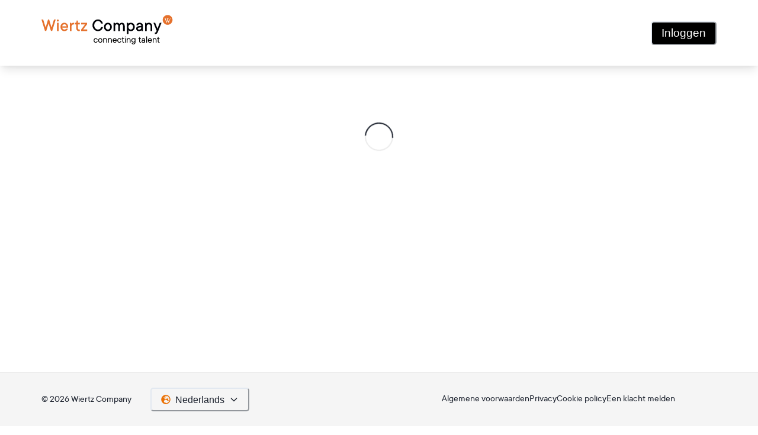

--- FILE ---
content_type: text/html; charset=utf-8
request_url: https://www.google.com/recaptcha/api2/anchor?ar=1&k=6LdR-O0gAAAAAOJYkzhgRzy6jhL8c9C8BtN5V6cT&co=aHR0cHM6Ly9taWpuLndpZXJ0ei5jb206NDQz&hl=en&v=PoyoqOPhxBO7pBk68S4YbpHZ&size=invisible&anchor-ms=20000&execute-ms=30000&cb=mmh80qmgn0ff
body_size: 48735
content:
<!DOCTYPE HTML><html dir="ltr" lang="en"><head><meta http-equiv="Content-Type" content="text/html; charset=UTF-8">
<meta http-equiv="X-UA-Compatible" content="IE=edge">
<title>reCAPTCHA</title>
<style type="text/css">
/* cyrillic-ext */
@font-face {
  font-family: 'Roboto';
  font-style: normal;
  font-weight: 400;
  font-stretch: 100%;
  src: url(//fonts.gstatic.com/s/roboto/v48/KFO7CnqEu92Fr1ME7kSn66aGLdTylUAMa3GUBHMdazTgWw.woff2) format('woff2');
  unicode-range: U+0460-052F, U+1C80-1C8A, U+20B4, U+2DE0-2DFF, U+A640-A69F, U+FE2E-FE2F;
}
/* cyrillic */
@font-face {
  font-family: 'Roboto';
  font-style: normal;
  font-weight: 400;
  font-stretch: 100%;
  src: url(//fonts.gstatic.com/s/roboto/v48/KFO7CnqEu92Fr1ME7kSn66aGLdTylUAMa3iUBHMdazTgWw.woff2) format('woff2');
  unicode-range: U+0301, U+0400-045F, U+0490-0491, U+04B0-04B1, U+2116;
}
/* greek-ext */
@font-face {
  font-family: 'Roboto';
  font-style: normal;
  font-weight: 400;
  font-stretch: 100%;
  src: url(//fonts.gstatic.com/s/roboto/v48/KFO7CnqEu92Fr1ME7kSn66aGLdTylUAMa3CUBHMdazTgWw.woff2) format('woff2');
  unicode-range: U+1F00-1FFF;
}
/* greek */
@font-face {
  font-family: 'Roboto';
  font-style: normal;
  font-weight: 400;
  font-stretch: 100%;
  src: url(//fonts.gstatic.com/s/roboto/v48/KFO7CnqEu92Fr1ME7kSn66aGLdTylUAMa3-UBHMdazTgWw.woff2) format('woff2');
  unicode-range: U+0370-0377, U+037A-037F, U+0384-038A, U+038C, U+038E-03A1, U+03A3-03FF;
}
/* math */
@font-face {
  font-family: 'Roboto';
  font-style: normal;
  font-weight: 400;
  font-stretch: 100%;
  src: url(//fonts.gstatic.com/s/roboto/v48/KFO7CnqEu92Fr1ME7kSn66aGLdTylUAMawCUBHMdazTgWw.woff2) format('woff2');
  unicode-range: U+0302-0303, U+0305, U+0307-0308, U+0310, U+0312, U+0315, U+031A, U+0326-0327, U+032C, U+032F-0330, U+0332-0333, U+0338, U+033A, U+0346, U+034D, U+0391-03A1, U+03A3-03A9, U+03B1-03C9, U+03D1, U+03D5-03D6, U+03F0-03F1, U+03F4-03F5, U+2016-2017, U+2034-2038, U+203C, U+2040, U+2043, U+2047, U+2050, U+2057, U+205F, U+2070-2071, U+2074-208E, U+2090-209C, U+20D0-20DC, U+20E1, U+20E5-20EF, U+2100-2112, U+2114-2115, U+2117-2121, U+2123-214F, U+2190, U+2192, U+2194-21AE, U+21B0-21E5, U+21F1-21F2, U+21F4-2211, U+2213-2214, U+2216-22FF, U+2308-230B, U+2310, U+2319, U+231C-2321, U+2336-237A, U+237C, U+2395, U+239B-23B7, U+23D0, U+23DC-23E1, U+2474-2475, U+25AF, U+25B3, U+25B7, U+25BD, U+25C1, U+25CA, U+25CC, U+25FB, U+266D-266F, U+27C0-27FF, U+2900-2AFF, U+2B0E-2B11, U+2B30-2B4C, U+2BFE, U+3030, U+FF5B, U+FF5D, U+1D400-1D7FF, U+1EE00-1EEFF;
}
/* symbols */
@font-face {
  font-family: 'Roboto';
  font-style: normal;
  font-weight: 400;
  font-stretch: 100%;
  src: url(//fonts.gstatic.com/s/roboto/v48/KFO7CnqEu92Fr1ME7kSn66aGLdTylUAMaxKUBHMdazTgWw.woff2) format('woff2');
  unicode-range: U+0001-000C, U+000E-001F, U+007F-009F, U+20DD-20E0, U+20E2-20E4, U+2150-218F, U+2190, U+2192, U+2194-2199, U+21AF, U+21E6-21F0, U+21F3, U+2218-2219, U+2299, U+22C4-22C6, U+2300-243F, U+2440-244A, U+2460-24FF, U+25A0-27BF, U+2800-28FF, U+2921-2922, U+2981, U+29BF, U+29EB, U+2B00-2BFF, U+4DC0-4DFF, U+FFF9-FFFB, U+10140-1018E, U+10190-1019C, U+101A0, U+101D0-101FD, U+102E0-102FB, U+10E60-10E7E, U+1D2C0-1D2D3, U+1D2E0-1D37F, U+1F000-1F0FF, U+1F100-1F1AD, U+1F1E6-1F1FF, U+1F30D-1F30F, U+1F315, U+1F31C, U+1F31E, U+1F320-1F32C, U+1F336, U+1F378, U+1F37D, U+1F382, U+1F393-1F39F, U+1F3A7-1F3A8, U+1F3AC-1F3AF, U+1F3C2, U+1F3C4-1F3C6, U+1F3CA-1F3CE, U+1F3D4-1F3E0, U+1F3ED, U+1F3F1-1F3F3, U+1F3F5-1F3F7, U+1F408, U+1F415, U+1F41F, U+1F426, U+1F43F, U+1F441-1F442, U+1F444, U+1F446-1F449, U+1F44C-1F44E, U+1F453, U+1F46A, U+1F47D, U+1F4A3, U+1F4B0, U+1F4B3, U+1F4B9, U+1F4BB, U+1F4BF, U+1F4C8-1F4CB, U+1F4D6, U+1F4DA, U+1F4DF, U+1F4E3-1F4E6, U+1F4EA-1F4ED, U+1F4F7, U+1F4F9-1F4FB, U+1F4FD-1F4FE, U+1F503, U+1F507-1F50B, U+1F50D, U+1F512-1F513, U+1F53E-1F54A, U+1F54F-1F5FA, U+1F610, U+1F650-1F67F, U+1F687, U+1F68D, U+1F691, U+1F694, U+1F698, U+1F6AD, U+1F6B2, U+1F6B9-1F6BA, U+1F6BC, U+1F6C6-1F6CF, U+1F6D3-1F6D7, U+1F6E0-1F6EA, U+1F6F0-1F6F3, U+1F6F7-1F6FC, U+1F700-1F7FF, U+1F800-1F80B, U+1F810-1F847, U+1F850-1F859, U+1F860-1F887, U+1F890-1F8AD, U+1F8B0-1F8BB, U+1F8C0-1F8C1, U+1F900-1F90B, U+1F93B, U+1F946, U+1F984, U+1F996, U+1F9E9, U+1FA00-1FA6F, U+1FA70-1FA7C, U+1FA80-1FA89, U+1FA8F-1FAC6, U+1FACE-1FADC, U+1FADF-1FAE9, U+1FAF0-1FAF8, U+1FB00-1FBFF;
}
/* vietnamese */
@font-face {
  font-family: 'Roboto';
  font-style: normal;
  font-weight: 400;
  font-stretch: 100%;
  src: url(//fonts.gstatic.com/s/roboto/v48/KFO7CnqEu92Fr1ME7kSn66aGLdTylUAMa3OUBHMdazTgWw.woff2) format('woff2');
  unicode-range: U+0102-0103, U+0110-0111, U+0128-0129, U+0168-0169, U+01A0-01A1, U+01AF-01B0, U+0300-0301, U+0303-0304, U+0308-0309, U+0323, U+0329, U+1EA0-1EF9, U+20AB;
}
/* latin-ext */
@font-face {
  font-family: 'Roboto';
  font-style: normal;
  font-weight: 400;
  font-stretch: 100%;
  src: url(//fonts.gstatic.com/s/roboto/v48/KFO7CnqEu92Fr1ME7kSn66aGLdTylUAMa3KUBHMdazTgWw.woff2) format('woff2');
  unicode-range: U+0100-02BA, U+02BD-02C5, U+02C7-02CC, U+02CE-02D7, U+02DD-02FF, U+0304, U+0308, U+0329, U+1D00-1DBF, U+1E00-1E9F, U+1EF2-1EFF, U+2020, U+20A0-20AB, U+20AD-20C0, U+2113, U+2C60-2C7F, U+A720-A7FF;
}
/* latin */
@font-face {
  font-family: 'Roboto';
  font-style: normal;
  font-weight: 400;
  font-stretch: 100%;
  src: url(//fonts.gstatic.com/s/roboto/v48/KFO7CnqEu92Fr1ME7kSn66aGLdTylUAMa3yUBHMdazQ.woff2) format('woff2');
  unicode-range: U+0000-00FF, U+0131, U+0152-0153, U+02BB-02BC, U+02C6, U+02DA, U+02DC, U+0304, U+0308, U+0329, U+2000-206F, U+20AC, U+2122, U+2191, U+2193, U+2212, U+2215, U+FEFF, U+FFFD;
}
/* cyrillic-ext */
@font-face {
  font-family: 'Roboto';
  font-style: normal;
  font-weight: 500;
  font-stretch: 100%;
  src: url(//fonts.gstatic.com/s/roboto/v48/KFO7CnqEu92Fr1ME7kSn66aGLdTylUAMa3GUBHMdazTgWw.woff2) format('woff2');
  unicode-range: U+0460-052F, U+1C80-1C8A, U+20B4, U+2DE0-2DFF, U+A640-A69F, U+FE2E-FE2F;
}
/* cyrillic */
@font-face {
  font-family: 'Roboto';
  font-style: normal;
  font-weight: 500;
  font-stretch: 100%;
  src: url(//fonts.gstatic.com/s/roboto/v48/KFO7CnqEu92Fr1ME7kSn66aGLdTylUAMa3iUBHMdazTgWw.woff2) format('woff2');
  unicode-range: U+0301, U+0400-045F, U+0490-0491, U+04B0-04B1, U+2116;
}
/* greek-ext */
@font-face {
  font-family: 'Roboto';
  font-style: normal;
  font-weight: 500;
  font-stretch: 100%;
  src: url(//fonts.gstatic.com/s/roboto/v48/KFO7CnqEu92Fr1ME7kSn66aGLdTylUAMa3CUBHMdazTgWw.woff2) format('woff2');
  unicode-range: U+1F00-1FFF;
}
/* greek */
@font-face {
  font-family: 'Roboto';
  font-style: normal;
  font-weight: 500;
  font-stretch: 100%;
  src: url(//fonts.gstatic.com/s/roboto/v48/KFO7CnqEu92Fr1ME7kSn66aGLdTylUAMa3-UBHMdazTgWw.woff2) format('woff2');
  unicode-range: U+0370-0377, U+037A-037F, U+0384-038A, U+038C, U+038E-03A1, U+03A3-03FF;
}
/* math */
@font-face {
  font-family: 'Roboto';
  font-style: normal;
  font-weight: 500;
  font-stretch: 100%;
  src: url(//fonts.gstatic.com/s/roboto/v48/KFO7CnqEu92Fr1ME7kSn66aGLdTylUAMawCUBHMdazTgWw.woff2) format('woff2');
  unicode-range: U+0302-0303, U+0305, U+0307-0308, U+0310, U+0312, U+0315, U+031A, U+0326-0327, U+032C, U+032F-0330, U+0332-0333, U+0338, U+033A, U+0346, U+034D, U+0391-03A1, U+03A3-03A9, U+03B1-03C9, U+03D1, U+03D5-03D6, U+03F0-03F1, U+03F4-03F5, U+2016-2017, U+2034-2038, U+203C, U+2040, U+2043, U+2047, U+2050, U+2057, U+205F, U+2070-2071, U+2074-208E, U+2090-209C, U+20D0-20DC, U+20E1, U+20E5-20EF, U+2100-2112, U+2114-2115, U+2117-2121, U+2123-214F, U+2190, U+2192, U+2194-21AE, U+21B0-21E5, U+21F1-21F2, U+21F4-2211, U+2213-2214, U+2216-22FF, U+2308-230B, U+2310, U+2319, U+231C-2321, U+2336-237A, U+237C, U+2395, U+239B-23B7, U+23D0, U+23DC-23E1, U+2474-2475, U+25AF, U+25B3, U+25B7, U+25BD, U+25C1, U+25CA, U+25CC, U+25FB, U+266D-266F, U+27C0-27FF, U+2900-2AFF, U+2B0E-2B11, U+2B30-2B4C, U+2BFE, U+3030, U+FF5B, U+FF5D, U+1D400-1D7FF, U+1EE00-1EEFF;
}
/* symbols */
@font-face {
  font-family: 'Roboto';
  font-style: normal;
  font-weight: 500;
  font-stretch: 100%;
  src: url(//fonts.gstatic.com/s/roboto/v48/KFO7CnqEu92Fr1ME7kSn66aGLdTylUAMaxKUBHMdazTgWw.woff2) format('woff2');
  unicode-range: U+0001-000C, U+000E-001F, U+007F-009F, U+20DD-20E0, U+20E2-20E4, U+2150-218F, U+2190, U+2192, U+2194-2199, U+21AF, U+21E6-21F0, U+21F3, U+2218-2219, U+2299, U+22C4-22C6, U+2300-243F, U+2440-244A, U+2460-24FF, U+25A0-27BF, U+2800-28FF, U+2921-2922, U+2981, U+29BF, U+29EB, U+2B00-2BFF, U+4DC0-4DFF, U+FFF9-FFFB, U+10140-1018E, U+10190-1019C, U+101A0, U+101D0-101FD, U+102E0-102FB, U+10E60-10E7E, U+1D2C0-1D2D3, U+1D2E0-1D37F, U+1F000-1F0FF, U+1F100-1F1AD, U+1F1E6-1F1FF, U+1F30D-1F30F, U+1F315, U+1F31C, U+1F31E, U+1F320-1F32C, U+1F336, U+1F378, U+1F37D, U+1F382, U+1F393-1F39F, U+1F3A7-1F3A8, U+1F3AC-1F3AF, U+1F3C2, U+1F3C4-1F3C6, U+1F3CA-1F3CE, U+1F3D4-1F3E0, U+1F3ED, U+1F3F1-1F3F3, U+1F3F5-1F3F7, U+1F408, U+1F415, U+1F41F, U+1F426, U+1F43F, U+1F441-1F442, U+1F444, U+1F446-1F449, U+1F44C-1F44E, U+1F453, U+1F46A, U+1F47D, U+1F4A3, U+1F4B0, U+1F4B3, U+1F4B9, U+1F4BB, U+1F4BF, U+1F4C8-1F4CB, U+1F4D6, U+1F4DA, U+1F4DF, U+1F4E3-1F4E6, U+1F4EA-1F4ED, U+1F4F7, U+1F4F9-1F4FB, U+1F4FD-1F4FE, U+1F503, U+1F507-1F50B, U+1F50D, U+1F512-1F513, U+1F53E-1F54A, U+1F54F-1F5FA, U+1F610, U+1F650-1F67F, U+1F687, U+1F68D, U+1F691, U+1F694, U+1F698, U+1F6AD, U+1F6B2, U+1F6B9-1F6BA, U+1F6BC, U+1F6C6-1F6CF, U+1F6D3-1F6D7, U+1F6E0-1F6EA, U+1F6F0-1F6F3, U+1F6F7-1F6FC, U+1F700-1F7FF, U+1F800-1F80B, U+1F810-1F847, U+1F850-1F859, U+1F860-1F887, U+1F890-1F8AD, U+1F8B0-1F8BB, U+1F8C0-1F8C1, U+1F900-1F90B, U+1F93B, U+1F946, U+1F984, U+1F996, U+1F9E9, U+1FA00-1FA6F, U+1FA70-1FA7C, U+1FA80-1FA89, U+1FA8F-1FAC6, U+1FACE-1FADC, U+1FADF-1FAE9, U+1FAF0-1FAF8, U+1FB00-1FBFF;
}
/* vietnamese */
@font-face {
  font-family: 'Roboto';
  font-style: normal;
  font-weight: 500;
  font-stretch: 100%;
  src: url(//fonts.gstatic.com/s/roboto/v48/KFO7CnqEu92Fr1ME7kSn66aGLdTylUAMa3OUBHMdazTgWw.woff2) format('woff2');
  unicode-range: U+0102-0103, U+0110-0111, U+0128-0129, U+0168-0169, U+01A0-01A1, U+01AF-01B0, U+0300-0301, U+0303-0304, U+0308-0309, U+0323, U+0329, U+1EA0-1EF9, U+20AB;
}
/* latin-ext */
@font-face {
  font-family: 'Roboto';
  font-style: normal;
  font-weight: 500;
  font-stretch: 100%;
  src: url(//fonts.gstatic.com/s/roboto/v48/KFO7CnqEu92Fr1ME7kSn66aGLdTylUAMa3KUBHMdazTgWw.woff2) format('woff2');
  unicode-range: U+0100-02BA, U+02BD-02C5, U+02C7-02CC, U+02CE-02D7, U+02DD-02FF, U+0304, U+0308, U+0329, U+1D00-1DBF, U+1E00-1E9F, U+1EF2-1EFF, U+2020, U+20A0-20AB, U+20AD-20C0, U+2113, U+2C60-2C7F, U+A720-A7FF;
}
/* latin */
@font-face {
  font-family: 'Roboto';
  font-style: normal;
  font-weight: 500;
  font-stretch: 100%;
  src: url(//fonts.gstatic.com/s/roboto/v48/KFO7CnqEu92Fr1ME7kSn66aGLdTylUAMa3yUBHMdazQ.woff2) format('woff2');
  unicode-range: U+0000-00FF, U+0131, U+0152-0153, U+02BB-02BC, U+02C6, U+02DA, U+02DC, U+0304, U+0308, U+0329, U+2000-206F, U+20AC, U+2122, U+2191, U+2193, U+2212, U+2215, U+FEFF, U+FFFD;
}
/* cyrillic-ext */
@font-face {
  font-family: 'Roboto';
  font-style: normal;
  font-weight: 900;
  font-stretch: 100%;
  src: url(//fonts.gstatic.com/s/roboto/v48/KFO7CnqEu92Fr1ME7kSn66aGLdTylUAMa3GUBHMdazTgWw.woff2) format('woff2');
  unicode-range: U+0460-052F, U+1C80-1C8A, U+20B4, U+2DE0-2DFF, U+A640-A69F, U+FE2E-FE2F;
}
/* cyrillic */
@font-face {
  font-family: 'Roboto';
  font-style: normal;
  font-weight: 900;
  font-stretch: 100%;
  src: url(//fonts.gstatic.com/s/roboto/v48/KFO7CnqEu92Fr1ME7kSn66aGLdTylUAMa3iUBHMdazTgWw.woff2) format('woff2');
  unicode-range: U+0301, U+0400-045F, U+0490-0491, U+04B0-04B1, U+2116;
}
/* greek-ext */
@font-face {
  font-family: 'Roboto';
  font-style: normal;
  font-weight: 900;
  font-stretch: 100%;
  src: url(//fonts.gstatic.com/s/roboto/v48/KFO7CnqEu92Fr1ME7kSn66aGLdTylUAMa3CUBHMdazTgWw.woff2) format('woff2');
  unicode-range: U+1F00-1FFF;
}
/* greek */
@font-face {
  font-family: 'Roboto';
  font-style: normal;
  font-weight: 900;
  font-stretch: 100%;
  src: url(//fonts.gstatic.com/s/roboto/v48/KFO7CnqEu92Fr1ME7kSn66aGLdTylUAMa3-UBHMdazTgWw.woff2) format('woff2');
  unicode-range: U+0370-0377, U+037A-037F, U+0384-038A, U+038C, U+038E-03A1, U+03A3-03FF;
}
/* math */
@font-face {
  font-family: 'Roboto';
  font-style: normal;
  font-weight: 900;
  font-stretch: 100%;
  src: url(//fonts.gstatic.com/s/roboto/v48/KFO7CnqEu92Fr1ME7kSn66aGLdTylUAMawCUBHMdazTgWw.woff2) format('woff2');
  unicode-range: U+0302-0303, U+0305, U+0307-0308, U+0310, U+0312, U+0315, U+031A, U+0326-0327, U+032C, U+032F-0330, U+0332-0333, U+0338, U+033A, U+0346, U+034D, U+0391-03A1, U+03A3-03A9, U+03B1-03C9, U+03D1, U+03D5-03D6, U+03F0-03F1, U+03F4-03F5, U+2016-2017, U+2034-2038, U+203C, U+2040, U+2043, U+2047, U+2050, U+2057, U+205F, U+2070-2071, U+2074-208E, U+2090-209C, U+20D0-20DC, U+20E1, U+20E5-20EF, U+2100-2112, U+2114-2115, U+2117-2121, U+2123-214F, U+2190, U+2192, U+2194-21AE, U+21B0-21E5, U+21F1-21F2, U+21F4-2211, U+2213-2214, U+2216-22FF, U+2308-230B, U+2310, U+2319, U+231C-2321, U+2336-237A, U+237C, U+2395, U+239B-23B7, U+23D0, U+23DC-23E1, U+2474-2475, U+25AF, U+25B3, U+25B7, U+25BD, U+25C1, U+25CA, U+25CC, U+25FB, U+266D-266F, U+27C0-27FF, U+2900-2AFF, U+2B0E-2B11, U+2B30-2B4C, U+2BFE, U+3030, U+FF5B, U+FF5D, U+1D400-1D7FF, U+1EE00-1EEFF;
}
/* symbols */
@font-face {
  font-family: 'Roboto';
  font-style: normal;
  font-weight: 900;
  font-stretch: 100%;
  src: url(//fonts.gstatic.com/s/roboto/v48/KFO7CnqEu92Fr1ME7kSn66aGLdTylUAMaxKUBHMdazTgWw.woff2) format('woff2');
  unicode-range: U+0001-000C, U+000E-001F, U+007F-009F, U+20DD-20E0, U+20E2-20E4, U+2150-218F, U+2190, U+2192, U+2194-2199, U+21AF, U+21E6-21F0, U+21F3, U+2218-2219, U+2299, U+22C4-22C6, U+2300-243F, U+2440-244A, U+2460-24FF, U+25A0-27BF, U+2800-28FF, U+2921-2922, U+2981, U+29BF, U+29EB, U+2B00-2BFF, U+4DC0-4DFF, U+FFF9-FFFB, U+10140-1018E, U+10190-1019C, U+101A0, U+101D0-101FD, U+102E0-102FB, U+10E60-10E7E, U+1D2C0-1D2D3, U+1D2E0-1D37F, U+1F000-1F0FF, U+1F100-1F1AD, U+1F1E6-1F1FF, U+1F30D-1F30F, U+1F315, U+1F31C, U+1F31E, U+1F320-1F32C, U+1F336, U+1F378, U+1F37D, U+1F382, U+1F393-1F39F, U+1F3A7-1F3A8, U+1F3AC-1F3AF, U+1F3C2, U+1F3C4-1F3C6, U+1F3CA-1F3CE, U+1F3D4-1F3E0, U+1F3ED, U+1F3F1-1F3F3, U+1F3F5-1F3F7, U+1F408, U+1F415, U+1F41F, U+1F426, U+1F43F, U+1F441-1F442, U+1F444, U+1F446-1F449, U+1F44C-1F44E, U+1F453, U+1F46A, U+1F47D, U+1F4A3, U+1F4B0, U+1F4B3, U+1F4B9, U+1F4BB, U+1F4BF, U+1F4C8-1F4CB, U+1F4D6, U+1F4DA, U+1F4DF, U+1F4E3-1F4E6, U+1F4EA-1F4ED, U+1F4F7, U+1F4F9-1F4FB, U+1F4FD-1F4FE, U+1F503, U+1F507-1F50B, U+1F50D, U+1F512-1F513, U+1F53E-1F54A, U+1F54F-1F5FA, U+1F610, U+1F650-1F67F, U+1F687, U+1F68D, U+1F691, U+1F694, U+1F698, U+1F6AD, U+1F6B2, U+1F6B9-1F6BA, U+1F6BC, U+1F6C6-1F6CF, U+1F6D3-1F6D7, U+1F6E0-1F6EA, U+1F6F0-1F6F3, U+1F6F7-1F6FC, U+1F700-1F7FF, U+1F800-1F80B, U+1F810-1F847, U+1F850-1F859, U+1F860-1F887, U+1F890-1F8AD, U+1F8B0-1F8BB, U+1F8C0-1F8C1, U+1F900-1F90B, U+1F93B, U+1F946, U+1F984, U+1F996, U+1F9E9, U+1FA00-1FA6F, U+1FA70-1FA7C, U+1FA80-1FA89, U+1FA8F-1FAC6, U+1FACE-1FADC, U+1FADF-1FAE9, U+1FAF0-1FAF8, U+1FB00-1FBFF;
}
/* vietnamese */
@font-face {
  font-family: 'Roboto';
  font-style: normal;
  font-weight: 900;
  font-stretch: 100%;
  src: url(//fonts.gstatic.com/s/roboto/v48/KFO7CnqEu92Fr1ME7kSn66aGLdTylUAMa3OUBHMdazTgWw.woff2) format('woff2');
  unicode-range: U+0102-0103, U+0110-0111, U+0128-0129, U+0168-0169, U+01A0-01A1, U+01AF-01B0, U+0300-0301, U+0303-0304, U+0308-0309, U+0323, U+0329, U+1EA0-1EF9, U+20AB;
}
/* latin-ext */
@font-face {
  font-family: 'Roboto';
  font-style: normal;
  font-weight: 900;
  font-stretch: 100%;
  src: url(//fonts.gstatic.com/s/roboto/v48/KFO7CnqEu92Fr1ME7kSn66aGLdTylUAMa3KUBHMdazTgWw.woff2) format('woff2');
  unicode-range: U+0100-02BA, U+02BD-02C5, U+02C7-02CC, U+02CE-02D7, U+02DD-02FF, U+0304, U+0308, U+0329, U+1D00-1DBF, U+1E00-1E9F, U+1EF2-1EFF, U+2020, U+20A0-20AB, U+20AD-20C0, U+2113, U+2C60-2C7F, U+A720-A7FF;
}
/* latin */
@font-face {
  font-family: 'Roboto';
  font-style: normal;
  font-weight: 900;
  font-stretch: 100%;
  src: url(//fonts.gstatic.com/s/roboto/v48/KFO7CnqEu92Fr1ME7kSn66aGLdTylUAMa3yUBHMdazQ.woff2) format('woff2');
  unicode-range: U+0000-00FF, U+0131, U+0152-0153, U+02BB-02BC, U+02C6, U+02DA, U+02DC, U+0304, U+0308, U+0329, U+2000-206F, U+20AC, U+2122, U+2191, U+2193, U+2212, U+2215, U+FEFF, U+FFFD;
}

</style>
<link rel="stylesheet" type="text/css" href="https://www.gstatic.com/recaptcha/releases/PoyoqOPhxBO7pBk68S4YbpHZ/styles__ltr.css">
<script nonce="vxkI-9Ooe9r6P7IV0Uv26g" type="text/javascript">window['__recaptcha_api'] = 'https://www.google.com/recaptcha/api2/';</script>
<script type="text/javascript" src="https://www.gstatic.com/recaptcha/releases/PoyoqOPhxBO7pBk68S4YbpHZ/recaptcha__en.js" nonce="vxkI-9Ooe9r6P7IV0Uv26g">
      
    </script></head>
<body><div id="rc-anchor-alert" class="rc-anchor-alert"></div>
<input type="hidden" id="recaptcha-token" value="[base64]">
<script type="text/javascript" nonce="vxkI-9Ooe9r6P7IV0Uv26g">
      recaptcha.anchor.Main.init("[\x22ainput\x22,[\x22bgdata\x22,\x22\x22,\[base64]/[base64]/[base64]/[base64]/[base64]/UltsKytdPUU6KEU8MjA0OD9SW2wrK109RT4+NnwxOTI6KChFJjY0NTEyKT09NTUyOTYmJk0rMTxjLmxlbmd0aCYmKGMuY2hhckNvZGVBdChNKzEpJjY0NTEyKT09NTYzMjA/[base64]/[base64]/[base64]/[base64]/[base64]/[base64]/[base64]\x22,\[base64]\x22,\x22w6HCkmvDgMOpe8K5wqV1wqnDn8Kfwrcrwp/Cn8KBw5JAw5hPwpjDiMOQw7nCpyLDlyzCr8OmfQrCgsKdBMOVwpXColjDhcKWw5JdUcKYw7EZNcOXa8KrwrcsM8KAw5HDv8OuVA7Ctm/DsVIiwrUAZG9+JTnDp2PCs8OKFT9Bw6kowo17w4/Dn8Kkw5k6BsKYw7pGwqoHwrnChxHDu33Cv8Kcw6XDv23CgMOawp7CgwfChsOjRsKCLw7CoA7CkVfDjcO2NFR6woXDqcO6w4poSANPwqfDq3fDocKHZTTCisOiw7DCtsKhwo/CnsKrwpc8wrvCrHrCsj3CrVbDo8K+OBjDnMK9CsOIZMOgG2drw4LCnUnDnhMBw6XCtsOmwpVqM8K8LwpLHMK8w6YawqfClsOwDMKXcSlRwr/Du0fDiko4CinDjMOIwrJxw4Bcwr3CuGnCucOAYcOSwq4ZHMOnDMKXw77DpWEDKsODQ2HCjhHDpRM0XMOiw6LDmH8iSMKOwr9AFsOcXBjCm8KQIsKnQ8O0CyjChcO5C8OsEG0QaE3DtsKML8KgwoNpA2Now5UNe8KNw7/DpcOgDMKdwqZ6aU/DonPCmUtdDsK0McOdw7DDvjvDpsKxO8OACHTCl8ODCXwUeDDCtxXCisOgw5jDuTbDl31hw4x6XQg9AmZ4acK7wqXDkA/CgjbDjsOGw6cIwrpvwp48T8K7YcOZw6V/DQEpfF7Dnn4FbsOvwoxDwr/CnsOnSsKdwqLCo8ORwoPCrMOPPsKJwo5qTMOJwrzCnsOwwrDDu8ONw6s2OsKQbsOEw7XDm8KPw5ljwqjDgMO7SBQ8Ezxyw7Z/[base64]/Cv8KqHgvClHvDq8ORM27CvMK+bh3CusOiRFAWw5/CknrDocOeXsKcXx/CgsKzw7/DvsKnwpLDpFQiY2ZSesK8CFlcwoF9csOmwrd/J1Rfw5vCqSEPOTBRw5jDnsO/[base64]/Dg8OuXMKhw73DlhtUw7EUORUcw4fDjMKVw4TDpMK7c1jDmFXCkcOQRF4dPFPDosKwB8KBcj1kHjRqKUHDk8O7I1czIW9wwojDiALDnMKow5ITw5DCk24Cwp8owpRaU3jDhcOwDsOawqbDicK7XcOWaMOcBiNQbgZNNh5vw63CpnbCmXMsOF/CoMKsYBnDmMKJTkLCojgGacKlRjvDt8KZwq7Drn4XZ8K4TsOFwrg/w7bCg8ODZhEQwpvDo8Ocw7oedArCu8KWw7x1w4DCu8ORAcOgd2VwwrzDpsORw5lIwq7CqWPDrQwlXsKAwpESMUgfGMKjdMO3wq/DtcOfw4HDhMKew4ZSwrfCk8OgFMOvBsOuVx/[base64]/DjcKtwrhJNn/DusKfwpLDhhAow5fCvsKrXsKNw5TDqE/[base64]/SiJfw6IoBFQrwrvDvcOtISjCsMKvDMK6wpkLwoovVcO1wovDn8K5YcOrPjnDjsK7Dg1RY1bCu1g+w5g0wp/DgMK2TsKNTsK1wrtrwpA+LGtkHSDDsMOlwrbDjMKtb1FtMsO5ICA0w798N2VfMsOtesOlCyDCihLCqAFowpfCuEPDti7CmEhNw6p/RRgeIsKfXMKAJBthDAFEJMOdwrzDvyXDrsOiw6rDrVzCgsKYwrECLVbCrMKeCsKDT0Raw79HwqHCg8KqwoDCiMKww5VufsOtw5VaWsOEEk1jRU7Cp1nCmxLDkcKpwpzCq8Khwr/CgylQEsOYYzHDg8KDwpFdI2DDr0vDnXbDnMKswqTDgcOfw5A+EWfCvBXCpWpaIMKMwonDkwHCm03CimVGPMOgwpg/[base64]/CrMOVwoHDp8KOH8Omwr16wpgNw5XCkMOOXhlcZDEGwoBSw5dawrTCisKDw5bDlB/[base64]/DrcOow6gcc8K3OMOQw7LDncKwwrVjw7HDjsOgDcOhwr3Dq0DDghkLLcOeKSbCvH/CsB4hR1LDo8K6woMsw6xeesOUHi3CqMOgw6/CgMK/c2jDt8OEw54CwpFpD1JqBcORSSdLwpXCicOyZRkwG15YCMKVVsKoPw7CszkyWsK8C8OTYl0iw6XDvsKfTcO/w6JZeGLDr2BhQ0TDu8OZw4LDgT7CuSXDlxzCkMOvBk5wasKwFgMrw4xAwrbCuMOjPMK4asKkO35pwqbCpWxWM8KPw5LCrcKEJsKRw7DDosO/fFsNCMOYPMOcwonCm1bDrMK3NU3DqMOqDwnDhcOGVhIfwp9jwo8+wpzCtHvDucOlw7ZpQcKUDsOPPcOMWsO7TMKHVsKFEcOvwqNawqEQwqIywrhdVsKbd33CmsK/RHUgaQdzG8OJacO1L8KBwrMXWzPCoi/ClkXChsO8w51feRHDlMKLwpTCv8OswrfCgMOMw6VRVMKGMzI7wo/CicOKZxDCrHFBZcKOCUXDvMOVwqZ6FMKpwo12w5rDvMOdSg0/w6jCpMKgJm4qw43DhibDu1bDicO7JsO2IQdMw5rDqQrCtj3Djhw8w7ZrGsOzwpnDuUBswoVnw50pfMO/wqQiQi/CpDzCiMKhwq5CccKjw5V4wrZuwq9BwqpxwoUawpzCtsKbAwTCjFZFwqtrwpnDrwLDow1TwqBhwrBVwqwlw4TCu3oTRcKoBsO5w7PDv8K3w6NZw7rCpsOgw4nDlWkxwo0sw6/DqxnCumjDlHXCqWTChcONw7bDn8KNYVdvwooPwqHDqGfCisKrwp7DkwRbOkbCvMOmSFMMBMKfOSEQwoLDlizCkcKJSHbCr8O+I8Ohw5LCiMORw4LDkMKwwpDCvEpew7kdCsKAw7cxwrVQwqnCugTDrsOeUSDCtMO/cnPDgsO5Qnx7LsKISMKqwpbCg8Orw6zDg20SNUvDlsKswqBUwqPDmVzCnMKRw6zDv8ODwog2w7nCvsKpRiTDpyJ1JQTDjCl1w5QOOHbDsRfCncKwaB3CpcOcwqg4Ly5BDsOWMcK0w5TDl8KWwqbCmUUZTmnCgMOle8KawqpBaV7CocKHwqnDk0A3HjDDj8OGfsKhwr/CiSNmwphDwqbCkMOcd8K2w6PCpkPCvxMqw5zDrBxFwrrDi8KRwpzDkMOpH8Okw4HCoWzCtRfCijRkw53DiEnCncKTJFQpbMOcw5jDvAxiEx/DtsO8PMOCwrjDhQjDn8O2EcOGBj9AT8OhCsOcejMaeMO+FMKIwoHCvsKKwrjDoylEwr16w7LDj8OdIMK0VcKAM8OPGsOlYsKIw73DoT3Cum3DsWtNJ8KNw4rCnsO5wqHDvsKhfMODwq7DumI8NBrCtj7DiTNFB8OIw7bDrDDDj1ZjCsOMw7pPw6BgBxTDs00/Q8OGw5/Dm8Ohw550RMKRGsKEw59LwoVwwpXDrMObwqAuQ1DCn8KtwpsIwq0hNcOmfMKww5DDpxQEbMObN8Kjw7PDgMOvbyFtwpPDhAzDuwnDjQN+KVYiCR7DgsOWHE4jwrfCqF/Cp1bCssKAwqjDvMKGUWjCviXClGRvZjHCjQfCmxTCiMKxCzXDgcKKwrnDi25Ow6Nnw4DCtA7Co8KSFMOFw5bDnMOAw77CkQd9wrnDhFxvwofCo8OewrbDh2FOwozChUnCj8KNCcK1wpnCum8bwpt7e2/Dg8KBwqEEw6dhW21Bw6/DkRpGwr94w5bDrgQyGRliw6E/woTCkXgzw4ZXw6fCrFXDmsOdN8OXw4XDi8KXdcO3w6otY8KLwpQpwoJAw5fDlcObBFwmwpnDhcOZwqc7w7PCr1rDncKKSzvDrAcywo/CmsKPwq9Jw6d6OcK9bQstJTZOPMOYQ8KiwptYfkfCksO/fE3CnMOuwq3DtMK4wq87QMKgD8OIMsOyS1Yxw4p3MSHCq8KLw50Mw545QyVhwpjDkUjDrsOEw7t2woJrYsOIDsOxwrYHwqsIwr/Dhk3Dm8KcMn1hwpvDlQnCn1HCq0bDkn7Dnz3CkMKywqN6dsOtUSNTG8K/DMKXAD4GBgjDkHDDs8KWw53DrzQLwqxrekQcwpUQw7RTw73CpljCtApBw6caHmnCtcOKwprCrMOSOAlAZ8K7NEEIwr92Z8KpUcOefsKGwpYmw53ClcKzwohVw7EtGcK4w4TCpCbCswp9w5PCvcOKA8KmwrlWB3nCnj/CkMOMFMOaPMOkOgnCsxccAcKNw4vCgsOGwqh1w4nCvsK9BMOWBXNtHMKRFTVbeX7CkcKUw5krwrnDlC/[base64]/Co8OVehrCtnEfWFPCkWcvw5ECKsKuXlXCgwtcwrttwoLCqQPCpcOHw5FlwrAFwoMYdRbDk8OPw4dheEMZwrzDtjPCgsOfAsK2WsOnwrLDkxh6M1BXaA3DlWvDmCfCtVDCuGhuRCJ7N8KfCR/DmVDCjWzCo8KNwoLCssKiCMKlwo9LGcOePcOzwqvCqF7CtTlHJsKmwrsBA3gTSWANYMO4QWnDisOAw5o4woZmwrtceyTDhCTClsO4w5LCrkA9w47Cl1dww4LDkCrDtA49bRzDnsKWwrDCtMK6wqZbw4jDlwrCq8Onw77CrETCmDDCgMOQfS1HM8OIwr9/[base64]/Dn8KsVmBrw4liN8OLw53DsCPDpMOew442w5thA8OgUsKTVHLCvsK6w5nDvxYtNB1hw5omSMOsw7fCg8O4YEl2w4lKAcODc1jDuMKswpR0QcOqcV/[base64]/emjCusK1wp/Cp8OTw47Dt8OGP8KWAMO8w43CpinDpsK6w6xWeGhUwpnDpsOgdcOPNMK2JsK0wpARMlheYQpZa27Dvw/[base64]/W8KNwqPCi8OZa2DCkggtYi8cMHDDvggLMwjDm3DDrQhXMljCv8O+wojDqsKewqDCi2gNw5fCq8KcwoAvE8OpQMOYw4sGw6ppw4rDrsOQwoNYHlYyX8KPUgUcw7t/[base64]/DmlDCuMO0eMKRwpPDvcKAdsKqcVcpB8ObwrnDvCvDgsOnaMKNw7t5wqRRwpbDvMOyw6/DvH3CmcKaHsOmwrvDosKgYsKHw6oGw6gNw5RAPcKGwq5owroSfHbCjh3CpsOebMKOw7rCtUvDoVVxWFzDmcOIw47CvsOow4/Cl8O1woXDjCHDm2kzw5MTw6nDv8Ktw6TDiMOcwpvDlC/DmMOtdHJjNHZFw6zDl2rDl8K+dMKlN8Ofw6zCjsK0KcKqw57DhFHDhcOBdMOtHw7CunkbwqdWwqFjEMOxwrvCuRIHw5p6PwtBwoDCvkfDk8KwesOjw73DszgxZi7DhHxlaE3DhH8iw7saQcOqwoFIRMKWwrU/wpE2C8KjIMKqw6TCpcKswpUWAmrDj1zCtkojWnwWw4AVwqnCosKbw7ttVsOTw5bCqRDCgDXDjmPCtsKfwrpLwo3DqsOCdcOBT8KbwpohwqQhGCPDtMOjwp3CisOWN1rDn8O7wr/CtW1Iw401w5J/[base64]/Cg8KvwrISDBopw5DDp8OzaD9cwq7Dl8KRUcOzw4zDvFRWQkfCkcO9csKCw43DnQLCtMO2w6HCj8KRHgFadMKRw4wgw5vCkMOxwrjCqQXDgcKLwrM/[base64]/ChU/DtcONTsOFNEJUBsOxdcO2OxHDqznDm2gUOMKbw6TDoMOTwozDpyzCq8Ozw4zDmRvClTx1w6Aww6cXwqU3w7/DosK+w63DhsOIwokkRzIzb1zCssOwwowhSsKWQk8Rw7s3w5/DksKwwoI2w5dGwqvCqsOQw4PCqcO9w6AJBH3DjWbCuEQ2w7xVwr15wpXDn04Ww64kDcO7DsOVwrrCiSJrcsKcMMOlwrRow6dFw5oVwrvDlnMsw7B2OBgYDMKuPcKHw5/Dun4Ua8OTNnMJP2ddFzo1w7/CvcK6w7dJw4pARCkaWMKRw7F3w5cnwozCnyl9w7fCt08wwozCugYYKw4wdipTTCEVw7R3VMKaXMKzK0rCvWLCnsKKw4IgQi7DkU9Cwq3DoMKnwp/Dt8KQw7HDksOJw6ssw5jCixbDhMKDZMOFwrFtw7V5w4N9HcO/YUzDvjRaw6DCtMOsaV/DuD18woJSRcO9w5HCmW/CgsKCdh3Do8K6XCDDvcOsPBPCsR/Dv2wEXsKTw74Ow5PDigbCgcKewo7DmcK+RMOtwrRMwoHDgsOGwr52w7rDrMKDX8Ocw4VPVcK/ThhmwqDCq8KZwqFwGUXDvGjCkQAgfxluw4fCl8OywqLDrsOvXsKtw4XCiVc0NcO/wpVOwpLDncKyfUHCscKQwqrChS00w67Cilcuw5s7JcKFw4cQAcOdYMK2LMKWCMOUw4/DrTvCscOzXkA0IHjDmsKaUcKTMmcmTzxUw450woptbsOPw6tlbzNTNMOcTMOKw7nCuSDCssOew6bChSvCp2rDrMK/[base64]/[base64]/w54Pw5RJw7IHa1nCr1fCnxXClMOuUB9rEz/CqUkywo8MSyjCgsOiSywSOcKyw4Vxw5/ChELDkMKpw65yw6XDosOYwrhAI8OywqJhw6TDucOfbmLDjy/DncOMw6w7CTfChMK+MyDDv8KaVcKfan5TbcKhwojDtsKAOUzDj8OowrwCfG/[base64]/ClcOVbQsQbjJYcSAlwro7woPDhsKsOMODEAPCm8KObXVjUMOlP8KPw4TCtMKLNUNaw6XDqlDDgm3CpMOrwrfDtwd1w6AiKxrCqmHDmsOQw7p5NHEhJR/Dg2TCowHCncK8aMK2wpbClC86wr3CtMKGT8KhBsOTwpdmPMO7EWkrFsOewpYcNXxCO8KkwoB0GzwQw57Dq0gEw4LDu8KPFsOmfX7Dp08ARmDDqCxZeMOna8KyMcKxw6nCsMOBJR0/[base64]/CgHXCjxbCtUxqR2AIYsOoHsOaw6/CpBvDpyvCrsOjenkMKcKWGAVhw5dTf0ZCwrIZwqDDusKrw4HDgMKGYyIRwo7CrMOBw4E6AsOjHVbDnMO/[base64]/Dq8K1wo3DvUQTf2kAwrYGwoUFw6LCvxzDgcKzwrfDkzgSBRE/wpEAFCcTYj7CtMOQNMKSG05vEhrDn8KBJHPDp8KNM2rDpsOdY8OVwpE5w7oqQA/ChMKuwoTCosOCw4nDr8OuwqjCvMOzwpvDnsOmVMOSYSzDgHbDkMOkF8O+wqwvfAVrSgDDlA4Edk/CkR0ww6o1QWsIDsOHwpjCvcONworCjTPDil3Cv35ibMKSe8KYwqt5EEXDlXBxw4Z6woLCjyVAwoTClzLDt1sESxzDrT/DtxpYw58JQcKPKsKQDV3DpsKNwrHCh8Kaw6PDqcO5CcK5QsO6woRHwo/[base64]/Do8K7R8Otwo1Jw5rCkhvCmTVbwovCgGLClsKGwq01wpTDuUHCnndnwrkew6rCrCojw4Qiw7zCll7CjhJJI04EVGJdw5HCjcOzBMKsZDIhTsOjwqfCusOJw67ClsO/wq03PwXDgDwLw7RVQMKFwr3Dq1XDjsKTw61Tw4nCj8KgJT3DoMKiwrLDgll9OlPCpsOZw6ZnKmtuUMOyw7XDjcOLGlJuwrrDtcOkwrvCrcKnwrVsH8OxS8KtwoBJw43Djlpdc3lhJ8Ota3/CkcOpKXZUw6jDj8K0w75weBfCkhrDmMOiHcOodjTCmhdBw54XEHrDq8OodcK7Jm9/TsKmFDVzwq8Dw5jCn8OocBzCvHx2w6vDqsOowpgLwqrDgMOpwqfDrWXDvC1QwqzCvsO5wp48HGdmw4xhw4Y/w7XDonhEVXrClyTDnBNBOw4XAMOwWU1LwoMuUzlzZQvDjV4pwrXCm8KYwoQABg7Dq2UPwo88wo/Cmg1pc8KeRnNRwrN6d8ObwooUw5HCoFE+wqbDpcOhJjjDnwvDoVpAwqURN8Ksw683wqLCscOzw6HCuhRkZsOaccOqLSfCsiDDp8KRwqZvHsKgw5cSFsOYw51JwrdAecKeAVXDqWDCmMKZE3U/w602Hg7CmzJqwoDCiMOTQsKJZ8OxLsKcw7zCkMO3woNHw7laQg7DsFxiakdIw7tGe8Kewp8Fwq3Dg0IqL8OtYi5FQ8KCwqnDlnsXwphXAn/[base64]/[base64]/CscORLylvw5xNOg/[base64]/DjsO2GcOxCyAHwqFYNlvDhcODwr1mw5zDqlzDkEnCjcO5VsOjw6MBw7ISehDCrUvDpwsUaT7DqiLDvsKcPmnDilhgwpHDgMOjw5/DjWNBw4YSLHHCuXZCw4jDrsKUIMOUen4RD2LDp3jCvcOFwo3Dt8OFwqvDucO5wq1yw4vClsOeUEMnwrxBw6LCoFjDhMK/[base64]/DohgFw7Q2UcKgOmrDgyRfw6Bxwoh2VTPDkA98woAvcsKKwqkiD8OTwoMiw7txdMKGAmkaJMKOOsKlel5zwrR8Z3PDhsOfE8Osw6rCrgDDpHDCj8OKw5/[base64]/DhcKew5zCgkLDtGLDmVkRwr/CpWTDpsOQPcOwUyZRLnnCrMKWwr9mw7F5w6BJw5PDoMKYc8K0VcKhwqh8VT9eTsOjfnMqwqVfH01YwoQXwrFKfQYaDQN0wrrDtADDpHHDucOpwq8nw4vCuznDh8O/[base64]/fWzDhMOMw57CiMKDEHXDkT5tw74ow7LCgMK/w6lNwoZOw4fClMOIwqArw7sCw6cFw63DmsKdwpbDjQrCqMO4JiXDp2HCuzjDgSTCnsKcJ8OkG8KTw5TCn8K2Wj/CncONw789UEHCisOEQsKMJcO3eMOrYmjCoAnDkyHDljdWCk8GYFYPw7RAw7/CiQbDncKBeUELJQPDt8K6wqc0w7McYVrCpcO5w5nDk8KFw4PCiSbCv8O2w6V7wpLDnsKEw5hvJwTDjMKlfMK4AsO+VMKFNsOpfsOHV1h9YxTDk3TCpsONEWzCmcKEwqvCkcONw5DDpBbDtCcyw5/CsGUuZg/DsEYqw47ChD/[base64]/wrE2V8K4wrTDjhDCpMOLNcK3ehTCkMOaRnNQwobDnsKXR1PCqRkUwq3DsXd/CF9/Q3BQwrR7Ijptw5/CpSBMX2LDh1XCjMO/[base64]/[base64]/DqcKCGmAcwqgHwowJJsOhw7LCtsKAFU/CtMOdwrcZw4sbw51dQ0TDtsKkwqQjw6TDsinDvmDCucOxBsO7ah05Tjllw6vDpxoQw43DrsKBwrnDqjR7NkfCpMKnOMKowqJMdWEHQcKQAsOODAlvVlDDl8KickBSwqdqwpQuOcKjw5zCqcOhOsOQw6ZdU8OIwoDCvX/DrD5dJl58LMOww505w7dbQl0yw5PDpU/CkMOaC8OjBWDCmMO8w7Zdw49Kc8KTNFzDrAHDr8OgwqUPdMOjeGkSw6nCr8O3w5BIw7DDrMKuRMOtCjYLwoR2Kk5dwoxDwrHCkwvDsi7CncKawqHDusKxXgnDqMOAemBMw5rChDkowqMlHQhAw4/Dh8O/w6rDkMOmc8KfwqvDmsO6UMO4W8O9H8OTwrIoYMONCcK7U8ObHGfCilbCgTLCs8ORJxnCu8OiJmvDvsKmScKJc8OHEsK+wrvDqg3DisOUwpYsMsKoUcOfOV5RfsOIwo/Dq8KcwqUKwp3DrwTClMOGIgfDuMK5PX87wojDm8KswrkDwpbCsiPCjMOMw4dlwpzCl8KYF8OEw5dkcx0uT1TCncKtC8Kzw63CpVDDncOXwpLCvcKyw67DkA8PCAXCvyDCl3IAOSpAwo0tT8KuGFdMw4XDuBbDt13CnsKbBcKswpIgWMO5wq/DomfDqwYrw5rCg8KfUl0FwojCrG9gV8K5EFDDr8O4M8OSwqtewocywqgyw6zDjBjCrcKVw64sw5DCrMK+w6dsYxHCtnzCpMObw7FSw7LDoUnCgcOGwoLCmXxAQ8K8wqpgwqI2wq83ZWPDhS0qVjvCqMKFwpTCqHpfw7gDw5EJwqjCv8O/b8KJF1XDp8OZw57DusOwI8KNSQLDlChfRsKMLWlewp3Dl1bDrsOowpB7Ey0Hw5Aow6PClcOZwpzCk8Khw651J8OQw5Jfwo7DqsOzFMKowoQpcXnCrj/Cs8Ohwp7DgS4owrNzTMOnwrjDi8O1dsOCw5Apw67Cr150KiwUG0c1IXrCtsO9wppkeUfDlMOKNhzCum5bwqHDn8Ocwo/Di8KzTT18IBdFMFJIS1XDocOUBSgfwoHCmyfCqcOiOSMKwokvwoYGw4bDscKPw597cltLWsKDRjZyw7E7fcKbCkPCssO1w7FXwrzDo8ODQMKWwpPCmWrCgmFjwozDm8OOw53DkA/DtcKmwqfDvsOVM8K0YMKXMcK5wpDDsMO1FcKOwrPCp8OLwpBgah7DqjzDlEF3w5JHF8OMwrxUF8Ouw6cFRcK1PMOswpMow6pgWiPCssKWaTfCpxjCpkPDlsKQAMOywog4wpnDlzpMND4Bw69/w7ECbcKreWnDvhpmcDPDksK3w4BOW8KlTMOiw4Bca8OUw7tALVAlwozDv8KiMnDDosOgwqDCmMKUbCtRw5tyHQJrCAnDoyR3c3VhwoHDo2M8b2tyTMOcwqLDq8KewpvDpHRNJyHCiMKLEsKZB8Ocw7TCozlLwqUeb3/Dpl44wobCgSAcw6bDkCDCr8K9c8Kdw4Mxw7lfwoRAwpd/woBew4rCjTA5KsOtbsOzPCnDhVvCnCZ+cWEDw5gdw603wpNUwr1iwpXCocKxXsOkwrjCsy4Pw5Yew4XDhAA1wpRfwqvDqcO3GDTClB9TZ8KDwo5+w48/w6LCt0DCocKDw6EjOkh3w5wLw6lnwoAAJVYUwoHDgsKvEMOEw6LCmmcrw6IqRhFkw5HDjcKbw6hCwqDDmBEWw5TDhwJ7bcOAQsOJw7TCmW9Ywo/Dqx45O3LCgBcMw4URw4DDkDRQwp4/[base64]/YsOOeUYxwpDDrD57w51eDTAQCH8ANMK2bQAQwq0Uw6vCgQ4qdSjDqD7CqsKRflsuw6xIwrZwE8OSNGhWwo7DicKGw44xw5fDjmPCvMK0fx87TCw+w7A/GMKXw7nDmgkXw7HCpC4keiLDgsOVw7XCocK1wqQIwrTDnANWwprChMOgHsK5wowxwq/DhDHDjcOTOgNNMMKLw580T3Vbw6AAPWo0TMO4G8OJw4PDgMOnJD0lIREbO8KMw6kYwrN4Eh/[base64]/w6nCmDXCvzDCk03DusK5wrx0w7/ClT7DjRRsw6okwoHDhMOgwogOcHHDoMKEbiBBdnwJwp5JI3nCmcO/XMK5K2tTw4hAwq9tHcK1csOSw4PDjcKnwrzDuSwyTsKfBnvClEEHOiM8wqVVam8OY8KyMmxGSlNvXHtSVCpsNcO5A1Zdwr3Dn0TDs8KYw4IMw5rDlALDpXEuVsK4w6fCtXpAN8KeOErCi8OPwoRQw4/CrFVXwqzCi8OIwrbDmMKBG8KcwozDnnUzCsOGwqk3woIrw74+Lmc5QGkTCcO5wpfDo8KEAcOPw7fCt3Jqw6TCqUEzwptTw54Iw5ELfsOEMsOGwpwad8OEwocSYihLwoQCBV1Xw5wDIsOuwpvDojzDtMKSwp/[base64]/CtXgqfFpiOU5zwrTDn3nCqh7DuMOYcmHCtSjCqH7DmTLDkMKCwrcvwpwddnZbwrLCon4Yw7zDh8Ohw5jDhWwiw6HDnVImAV57w7A3ZcO3wpTDs2DDhnfCgcOQwrIxw51LAMK5wr7CsCYEwr8EJGRFwqN+J1YnR2pewqJFXcK2EcKBBFULf8KtcW/Cl3fClybDm8KxwqvCjMKywqp8wrkGbsO0DMOpJjNjwrRywrhHM0/DvcK4I1hgwqHDiGnCqg3CskPCtkvDp8Osw6lVwoJcw5Fuaj/CimjDlDfDusOpQiQaKsONX3snekHDpnwYOAbCs1NDK8OxwoUtJDsqTDLDn8OBHE16wo3DqgrDgcOow7MVKnrDj8OMMinDuztGU8KRU1QYw6rDuk/DrsKcw6JVw5gTD8O9f1rDqsKqwq9ABwDDhMKtaQXDqMKzW8OlwrLCjBZjwqXDu0d5w4AHO8OLPWDCtU/DsRXCgMKAHsOKwqkAf8OANsOhIsOSMsKkblnCvzd9dsKibsKMDBI0wq7DpsOuwo8hKMOIbHzDlMO5w6DCt1w/fsOYwq1Fw4oAw5LCrXkwGMK3wqFMOcO/w7oNdhxEw6PDp8OZHcORwqrCjsKcDcKGQlzDrsOZwpBHwqvDvcK7w7/DjsK7S8O+Ayckwpg5fsKIRsO5Rh0gwrt2MiTDlxVJPnsVwobCk8K7w6Yiwr/Dq8OHB0fCkDrDv8KALcO3wpnCgjfCgsK4C8OFOsKLdDZgwr06SMKqU8OzE8OswqnDrXTDjcOCw7sKG8KzGWTDsR9ew4RLFcOWKxAYbMOZw7MAD1bDuDXDk3XCjVLCjWpfw7VXw4rCmEDCuiQLw7JQw7nDqk3CosO+VFjCm2XCksOGwrHCr8K7OV7Do8K/w4siwprDncKHw5nCtjtSa20Mw4wSw6IpFSjCqzIXw7bCgcOzDRwrKMK1woDCqFUawrpMXcOIwrI8bHDClFvDhMOSbMKqRE1MNsK5wqMNwqbChxtmLFIYDApywqrDgXcXw4E/[base64]/DuwPCnFbCglzDhsKgwoZ2G8KqG8O5w4otwpLDrT/DtMKJw5bDk8OUGcOGT8OFIDgBwrzCqAvCixHDjQMkw4Jfw73CjsOPw7VaKMKZRsOmw4rDocKqcMKCwrrCm0PChl/CuibCvE5qw4dtUsKgw4hIFn8rwqLDuXhlaz3Djx3Ct8OuaB1yw53CtQDDknM2w69+wonCkcO+wptoZcKKOcKfRsODw5sjwrXCvwYROcKJFcKjw5XDhMK7wo/Dp8Ova8Kvw5HCmMOOw43Cs8Kzw70fwotdcyspNsK0w53DnMOQB05eN1MWw5kGFQDCqcKdFsOJw5zCoMOPw4jDpsOMAsOIBAXDpMKPAsKUaCLDtcONwr15wo/Dr8OMw6nDnDPCjHPDjMKwSCHDlUXDpFBkw5PCu8Orw6c+wpXCvMKODcKZw7PDjcObwrZ1dcKNw5DDiQHDu3DDsibDqAbDsMOwX8KgwoXDg8OywqnDq8O3w7jDhjDCjMOLJcOeUBnCkMOrMsKhw4sKHHFiCcO7bsO6cgkBWkPDhMOEwobCoMO0w5kfw4EDZg/DmHjDhBfDn8Obwr3DsAg9w7xrVxs1w5jDrS3CrRxjBkbDrhVQw43DmQTCpsKLwr/DrDXCjcOnw6d5w6wZwrVLwr/[base64]/DvBJow70HwqbDtyjDnQgFwprDnMKtW8KAH8K1w5XDoMKlw7tWJcOWIMKHMXfCoSDDpUQSJDXCr8Opwq02a15Qw4zDhlEaRAjCm2kfG8OkSGoHwoDDkifDpkN4wrorwoNYEyDDj8KsB04uCjtcw5zDgzZZwqrDvMKVdzbCp8Kqw5HDnV7DiW/DjsK8wrnClcKzwp0Xd8KnwofChV/DoQTCg1fClAhAwr96w6rDvTfDji02H8OcO8KzwqJDw7VtElnCqRh7w59JAcKkOgJGw6Z5wpZVwo9Bw5LDqcOcw77Dg8Kowowzw5VLw6rDg8O3WTLCr8OGNsOow6kTSsKbTx48w6dWw6jDk8KgJSBNwoILworCt2FKwq9WOyF/BMKIIC/Cu8OkwobDgH/[base64]/CoUvCj27Dqy8pUQfCksKRw4vDqcOOwpnDgmgpUC3DkgBYFcKZwqXCn8Oyw57DvwzDjSdcC04CdFZPBA3DoknClMKHwq/Cm8KlCMKLwqnDrcODJF7DkHHDuW/Dk8OXesO8worDosKcw5fDgMKkUit0woxuwrfDp1JRwrPCs8O/w40Yw4FawoXCksKAdwTCq1PDosO6woMDw4ctTcKxw7PCgEnDjMO6w7/DpsO6fDjDisOUw7nCknPCqMKWWzTCj29ew7TCgsOJwocXR8Ogwr/Cs3htw4lXw4XCn8OtTsOMCzDCr8O0JVjDmXZIwp3DviBIwrZ0w5gdT3DDqkBxw6Fqwq87w5p1wrpCwq1nUBDCt3fDh8Kzw4rCp8Obwp48w4RKw71NwpjCvsOPEDETw5gvwoIVworCuhvDt8OLJ8KLNVfClnx0ecOyVk9pU8Kjwp/DiR3CpyI3w49owoLDnMKowrwITsKgw7Jzw7liAjIxw6NsCW0fw7bDiA/DtsOKDsOfEsO+GnQFUw93wq3CnsO1wqZIDcOmw6gRwoQXw7PCjMOGFCVNFV7DlcOjw7jCik7DhMOfUsK/JsKUQALCgsKeTcO7KsKoaR/Duz8FbHrChcOUF8Kew6zDhsKLF8OJw4oFw4kdwr7DljN/YQrDvEHCtCBpIsO/[base64]/[base64]/Cix5QwqLCisKcw7zDoCLDoHzDjxrCr3HCoWcXwqM/wqQKw7IJwpzDmmsVw4lRw53CuMOOK8KUwo0OfsOww4PDmWPCtnNRUg9RAsOuXmfCmsKNw519Ww/[base64]/DpRJGwoHCsy1awrrDjw47csKfUcOuPELCrMOQwoTDgybCiXt0WMOXw43Ch8KqBjHChMKWfcOiw644J2XDnHQMw53DrncBw7powrZ6wqLCt8K8w7vCuA48wqzDlCUHEMOLIg8ZSMO0A1VJwqoyw44mAhvDmF/Ci8OEw7t/[base64]/Dg8OAbjnDhiJbR2JXWcKFDB0FwqsAw7rDrjBvw4/[base64]/DmsKsw4fClUbCksOBS8OyN2HDtMKAMG/CuARqHixya8KPwq7DjcKNwqDDuHUyI8KtYX7Ck28SwqlSwqDCtMK+KAw2EMOFbsOMfBbDvDjDvMO2P0hPZFoXwq/DlEDDvVXCrBLCp8OMPsKtK8KZwpvCpcOqODxrwp7CgcOqSjpww7/CncO3wpPDksKxQMK/Rwdlw7U0w7MYwqrDmsORwrEqCW/[base64]/CjVXDn2BAwqFfwpXDhcOkf8ObaX9PKcO/FsOew6Uhw6hkQT/DqGMiJMKhRT3CjG/Dp8OBwo4ZdMKud8KWwo1pwoJMw6XCvxICw4d+wrZOTMOldkgvw5HCiMKlLRfDuMOiw5pvwoV9wr8abEXDiy/[base64]/CncOPwqbCvsOlEk3Dg8K3w6I8w67DtE7Dsgc3wrjDkGo6wqnCisOoW8KUwrbCiMK3Jw8Twr3Crl85BcO+wpIDQsOcw7YoYXM1BsOWV8KUaFTDviNZwoFRwoXDm8KTwqonZcOmw53CgcOkwqbDnG7Dk3BAwrHCnsK3wrPDh8O0SsKUw4cLJG0LUcOnw7/DuAQvPRrChcO+XGphwoPDtw5swoFubcK9HMKnZcOCTzAUa8K+wrXCjRclwqEUKMKYw6Egb2jDjcOwwobChcKfeMOFZQ/[base64]/Dm8OZw5Q6w4vDvmzCqMKBwoTDijzDpjgzw7MxcnvDrnFJw6jDtRHDnBHCtsOjwrTCl8KJPsKRwqJNw4U9dn9WWFhsw7Rqw5PDvEjDlsOfwqDChMKZwrfDvsKXU3tfGR4KKmBbAn7DlsKtwqgUw59/[base64]/wrhTAsKcLMOaIXsHKSE5w6fCuyYkwqrClWzDqHPCpMKVDmzCmA4FBcOtwrcqw6A0AMO/M30IU8KrdsKMw6YVw7VsIhRnXsOXw4LCl8OOD8KYOjHCi8O5C8KQwo7DtMOfw4ERw4DDpMOQwqNQIhgiw7fDssOhWDbDk8OKQcK9wp11A8OyF2p/WRrDvcOvbcKUwrHCv8O+QHnDki/[base64]/[base64]/DusKtw5fCh3DCicONIMKMUVEBMDl+RcK7wpXDtBkBcyfCrcKNwp7DrMK/OMKcw5Z7MDfDssOxPCQCwpPDrsOgw6NXwqUfw4vCoMKkcwA7LcKWOcOsw47DpMOvcMK6w7QNPsK/wpHDlhl5dsKyasOnJsOLKcK+JyXDg8OTQnlmPz1mwrlQXjVfIMK4wqBqVC5Kw6A4w77ChSnDiFcHwq45QTDDt8OuwrYxNMOmwrd1wrPDonbCjBh6P3fCvsK0RcOsIDfCq3fDnmAKw5/CgVpgIsKTwpxEfBDDm8ORwqfCj8KTw6bCkMKpCMOHGsKWDMOCasOzw6lCQMO0LmxYwrHDninDl8KWQ8Oew6UcYsOda8Omw6hGw51nwoTCn8KzfiHDqRbCgh0uwojCtE/DtMOdY8Ocw7E/fMKuV2w2wo0KJcKdVzgEaBpgwrPCjsO4wrrDrH8ie8KXwqhRNE3DsxgIQcOCfsKpwrBOwqFbw6hDwrjCqsK0C8OrDcKgwo7Duk/Dp3o4wo7CkMKoHsKcU8O4W8OHRMOEMMKFV8OaODZlV8O6P1tqE39rwp5mccOxw47CpMO+wrbDjlbCnhDDr8O2acKoPHB3wqsFSCp0N8OVw581JcK/w4zCjcOabVIhYsONwofCl0hhwo3ClQnCpCcSw49nUgdpw4XDjUdqUkTCsR9Dw6zClyrCoT8nwqJyHsObw6PCuATDicKmwpcRwqrDrhVCwo5nSMKnccKJWsK1aFjDpD5xEH0pBsO3IioNw7vChmLDhcKzw5LCqcK7Bhkhw7sZw6J/WmcTw7HDrjLCosKPEFrCty/Co0fCgsOZM04/CVQdwpLDm8ObCcK+wrnCssKKMMK3V8KcQxDCk8OqJR/Ck8OrJBtFw7AYUgwcwrsfwqBbPsK1wrlUw5HDkMO2wrMmQGPDtQtdB1fCpV3DnsKFw6TDpcOgFsK/wrrCul5hw7ZtY8Ofw5FeISLCmsK3SMK3wpUEwoJCflM3IMOLw6/Dq8OxU8KUP8O9w5PCsCcIw63CncK5NcKxCBjDhU5WwrrDuMKlwojDmsK9w4dMAsOgw6Q1HsK/[base64]/DmsK/[base64]/DvxDCkFrDrMORKMOUwpbChsKgwrBQJC3Cj8OTD8OxwpfCosKwI8K6aiZOQ1XDsMOqNMO/L34Xw59jw5nDujI/w6vDicK3wpc8wpVxSCMsRDsXwpxBw4/DsnA9GsOuw7LCgR1UBwzDjHFIKMKuMMKKdTHDo8OgwrIqesKjcSdzw5Udw6DCgMOPCxnCnBTDh8K3Rn8kw77DlsKkw6jCkMOkwovCun89w6zDnxjCq8KWBXZCSxshwqTCrMOHw5jCr8KNw4kzUQB2WVpXwqzCm1DDjVvCpsOjw43DpcKrVm7Dl2vCncOMw5/Di8KXwpl6HSfDlRsUBw7Dr8O0H0bCq3rCgcO5wpHCsFEhWSpvwqTDjT/CgRhlGHlBw7rDiTlvBj5IGsKhQcOLCivClMKAYsO1w5J6fmJEw6/CrsO7CsKTPwkaMsOew6rCrDbCvG0fwqDCn8O4w57Cs8ODw6TCrMKnw6cGw7DClcKXBcKHwpTCsSdxwq84U3XCisKsw5/DrcOUKsOaawnDpcOGUULDkHXDqsKEw4UED8KfwpvDoVXCncKOWgRcSMK5bMO0wrbDvsKLwrwawprDlncGw6zDqMKTw65iOcOLWcKRbgnDiMOFPcOnwoMIGxgCH8KOw5hNwo19G8OAcMKlw67CvwTClsK3EcOaNHbDicOCbMK/OsOiw5Jewp3CqMO/XjE2fMKZSzUTwpRTwpRWVxsYZ8O+bzxvQMKLOhvDojTCo8Krw7E5w6PCpcOYw7/CssKmJS0xwrMbYcK1M2DDq8KNwoYpZh5Lwp3DvBvDiikGDcOfwqx3woFhQMOlYMOEwofCiUkVKhRuQjHDkVbChCvCrMOhw4HCnsKPB8KOXFhowo/CmwFzIMOmw43CsW4yJ2fCow5+woFPE8KTLnbDncOQI8K5aX9UUwsEGsOFEwvCvcO9w608CXxlwpjCigoZwr7DpsKOEwscTEENw4Uzw7XDisOlw5rDl1HDl8OKVcOWwoXCrn7DmGDDkF5hRMOlChzDscKwYcKZwotYwqXCoxvCmcK+woBcw54/[base64]/[base64]/Cn8OMR3sCw43CmcKEw7QCwpQ0w7PDklgiwpjDhV54w7vCssOLPcKUwpMlR8KnwoFfw71vw4bDk8O/w6ldIsO+w77Cr8Kpw5h5w6bChsO4wobDvS/[base64]/w55IcR3Dnw4vw5TClg\\u003d\\u003d\x22],null,[\x22conf\x22,null,\x226LdR-O0gAAAAAOJYkzhgRzy6jhL8c9C8BtN5V6cT\x22,0,null,null,null,1,[21,125,63,73,95,87,41,43,42,83,102,105,109,121],[1017145,565],0,null,null,null,null,0,null,0,null,700,1,null,0,\[base64]/76lBhnEnQkZnOKMAhmv8xEZ\x22,0,0,null,null,1,null,0,0,null,null,null,0],\x22https://mijn.wiertz.com:443\x22,null,[3,1,1],null,null,null,1,3600,[\x22https://www.google.com/intl/en/policies/privacy/\x22,\x22https://www.google.com/intl/en/policies/terms/\x22],\x22bIcACFCQ5jeW995NAfgPuLWbAFklXizZ6iBNItjLrYM\\u003d\x22,1,0,null,1,1769107404512,0,0,[240,111,114,252,41],null,[107,55,160,164],\x22RC-vgQxj0B1UNJ6xA\x22,null,null,null,null,null,\x220dAFcWeA4Pet7gGwTAl3W7LH0GOwJrsO5xhUxm9f8fxHUSECSX2532pZBJZ-9pgPc0axPKEFoB7VIUcqTi6_P4CO5abI9DrHrypQ\x22,1769190204392]");
    </script></body></html>

--- FILE ---
content_type: application/javascript; charset=UTF-8
request_url: https://mijn.wiertz.com/_next/static/chunks/560-ae80c03b87d5eb0d.js
body_size: 3960
content:
"use strict";(self.webpackChunk_N_E=self.webpackChunk_N_E||[]).push([[560],{5715:function(e,n,t){t.d(n,{M:function(){return i}});var a=t(5893),r=t(7430),s=t(9381);const i=(0,r.m)("div",{baseStyle:{display:"flex",alignItems:"center",justifyContent:"center"}});i.displayName="Center";const o={horizontal:{insetStart:"50%",transform:"translateX(-50%)"},vertical:{top:"50%",transform:"translateY(-50%)"},both:{insetStart:"50%",top:"50%",transform:"translate(-50%, -50%)"}};(0,s.G)((function(e,n){const{axis:t="both",...s}=e;return(0,a.jsx)(r.m.div,{ref:n,__css:o[t],...s,position:"absolute"})}))},996:function(e,n,t){t.d(n,{J:function(){return s},z:function(){return r}});var a=t(2110);const[r,s]=(0,a.k)({name:"CheckboxGroupContext",strict:!1})},5243:function(e,n,t){t.d(n,{X:function(){return D}});var a=t(5893),r=t(5544),s=t(8928),i=t(7155),o=t(4926),l=t(917),c=t(7294),d=t(996),u=t(7430);function p(e){return(0,a.jsx)(u.m.svg,{width:"1.2em",viewBox:"0 0 12 10",style:{fill:"none",strokeWidth:2,stroke:"currentColor",strokeDasharray:16},...e,children:(0,a.jsx)("polyline",{points:"1.5 6 4.5 9 10.5 1"})})}function m(e){return(0,a.jsx)(u.m.svg,{width:"1.2em",viewBox:"0 0 24 24",style:{stroke:"currentColor",strokeWidth:4},...e,children:(0,a.jsx)("line",{x1:"21",x2:"3",y1:"12",y2:"12"})})}function h(e){const{isIndeterminate:n,isChecked:t,...r}=e,s=n?m:p;return t||n?(0,a.jsx)(u.m.div,{style:{display:"flex",alignItems:"center",justifyContent:"center",height:"100%"},children:(0,a.jsx)(s,{...r})}):null}var f=t(5372),v=t(2653),x=t(4840),g=t(9062),y=t(8297),b=t(397),k=t(2934),C=t(6013),_=t(3007);function j(e){e.preventDefault(),e.stopPropagation()}var I=t(9381),N=t(3035);const P={display:"inline-flex",alignItems:"center",justifyContent:"center",verticalAlign:"top",userSelect:"none",flexShrink:0},S={cursor:"pointer",display:"inline-flex",alignItems:"center",verticalAlign:"top",position:"relative"},E=(0,l.F4)({from:{opacity:0,strokeDashoffset:16,transform:"scale(0.95)"},to:{opacity:1,strokeDashoffset:0,transform:"scale(1)"}}),G=(0,l.F4)({from:{opacity:0},to:{opacity:1}}),w=(0,l.F4)({from:{transform:"scaleX(0.65)"},to:{transform:"scaleX(1)"}}),D=(0,I.G)((function(e,n){const t=(0,d.J)(),l={...t,...e},p=(0,N.j)("Checkbox",l),m=(0,r.L)(e),{spacing:I="0.5rem",className:D,children:M,iconColor:L,iconSize:W,icon:A=(0,a.jsx)(h,{}),isChecked:B,isDisabled:F=t?.isDisabled,onChange:R,inputProps:T,...z}=m;let J=B;t?.value&&m.value&&(J=t.value.includes(m.value));let q=R;t?.onChange&&m.value&&(q=(0,s.P)(t.onChange,R));const{state:O,getInputProps:K,getCheckboxProps:U,getLabelProps:X,getRootProps:Y}=function(e={}){const n=(0,C.K)(e),{isDisabled:t,isReadOnly:a,isRequired:r,isInvalid:i,id:o,onBlur:l,onFocus:d,"aria-describedby":u}=n,{defaultChecked:p,isChecked:m,isFocusable:h,onChange:I,isIndeterminate:N,name:P,value:S,tabIndex:E,"aria-label":G,"aria-labelledby":w,"aria-invalid":D,...M}=e,L=(0,y.C)(M,["isDisabled","isReadOnly","isRequired","isInvalid","id","onBlur","onFocus","aria-describedby"]),W=(0,f.W)(I),A=(0,f.W)(l),B=(0,f.W)(d),[F,R]=(0,c.useState)(!1),[T,z]=(0,c.useState)(!1),[J,q]=(0,c.useState)(!1),O=(0,c.useRef)(!1);(0,c.useEffect)((()=>(0,k.BT)((e=>{O.current=e}))),[]);const K=(0,c.useRef)(null),[U,X]=(0,c.useState)(!0),[Y,Z]=(0,c.useState)(!!p),$=void 0!==m,H=$?m:Y,V=(0,c.useCallback)((e=>{a||t?e.preventDefault():($||Z(H?e.currentTarget.checked:!!N||e.currentTarget.checked),W?.(e))}),[a,t,H,$,N,W]);(0,v.G)((()=>{K.current&&(K.current.indeterminate=Boolean(N))}),[N]),(0,x.r)((()=>{t&&R(!1)}),[t,R]),(0,v.G)((()=>{const e=K.current;if(!e?.form)return;const n=()=>{Z(!!p)};return e.form.addEventListener("reset",n),()=>e.form?.removeEventListener("reset",n)}),[]);const Q=t&&!h,ee=(0,c.useCallback)((e=>{" "===e.key&&q(!0)}),[q]),ne=(0,c.useCallback)((e=>{" "===e.key&&q(!1)}),[q]);(0,v.G)((()=>{K.current&&K.current.checked!==H&&Z(K.current.checked)}),[K.current]);const te=(0,c.useCallback)(((e={},n=null)=>({...e,ref:n,"data-active":(0,b.P)(J),"data-hover":(0,b.P)(T),"data-checked":(0,b.P)(H),"data-focus":(0,b.P)(F),"data-focus-visible":(0,b.P)(F&&O.current),"data-indeterminate":(0,b.P)(N),"data-disabled":(0,b.P)(t),"data-invalid":(0,b.P)(i),"data-readonly":(0,b.P)(a),"aria-hidden":!0,onMouseDown:(0,s.v)(e.onMouseDown,(e=>{F&&e.preventDefault(),q(!0)})),onMouseUp:(0,s.v)(e.onMouseUp,(()=>q(!1))),onMouseEnter:(0,s.v)(e.onMouseEnter,(()=>z(!0))),onMouseLeave:(0,s.v)(e.onMouseLeave,(()=>z(!1)))})),[J,H,t,F,T,N,i,a]),ae=(0,c.useCallback)(((e={},n=null)=>({...e,ref:n,"data-active":(0,b.P)(J),"data-hover":(0,b.P)(T),"data-checked":(0,b.P)(H),"data-focus":(0,b.P)(F),"data-focus-visible":(0,b.P)(F&&O.current),"data-indeterminate":(0,b.P)(N),"data-disabled":(0,b.P)(t),"data-invalid":(0,b.P)(i),"data-readonly":(0,b.P)(a)})),[J,H,t,F,T,N,i,a]),re=(0,c.useCallback)(((e={},n=null)=>({...L,...e,ref:(0,g.lq)(n,(e=>{e&&X("LABEL"===e.tagName)})),onClick:(0,s.v)(e.onClick,(()=>{U||(K.current?.click(),requestAnimationFrame((()=>{K.current?.focus({preventScroll:!0})})))})),"data-disabled":(0,b.P)(t),"data-checked":(0,b.P)(H),"data-invalid":(0,b.P)(i)})),[L,t,H,i,U]),se=(0,c.useCallback)(((e={},n=null)=>({...e,ref:(0,g.lq)(K,n),type:"checkbox",name:P,value:S,id:o,tabIndex:E,onChange:(0,s.v)(e.onChange,V),onBlur:(0,s.v)(e.onBlur,A,(()=>R(!1))),onFocus:(0,s.v)(e.onFocus,B,(()=>R(!0))),onKeyDown:(0,s.v)(e.onKeyDown,ee),onKeyUp:(0,s.v)(e.onKeyUp,ne),required:r,checked:H,disabled:Q,readOnly:a,"aria-label":G,"aria-labelledby":w,"aria-invalid":D?Boolean(D):i,"aria-describedby":u,"aria-disabled":t,"aria-checked":N?"mixed":H,style:_.N})),[P,S,o,E,V,A,B,ee,ne,r,H,Q,a,G,w,D,i,u,t,N]),ie=(0,c.useCallback)(((e={},n=null)=>({...e,ref:n,onMouseDown:(0,s.v)(e.onMouseDown,j),"data-disabled":(0,b.P)(t),"data-checked":(0,b.P)(H),"data-invalid":(0,b.P)(i)})),[H,t,i]);return{state:{isInvalid:i,isFocused:F,isChecked:H,isActive:J,isHovered:T,isIndeterminate:N,isDisabled:t,isReadOnly:a,isRequired:r},getRootProps:re,getCheckboxProps:te,getIndicatorProps:ae,getInputProps:se,getLabelProps:ie,htmlProps:L}}({...z,isDisabled:F,isChecked:J,onChange:q}),Z=function(e){const[n,t]=(0,c.useState)(e),[a,r]=(0,c.useState)(!1);return e!==n&&(r(!0),t(e)),a}(O.isChecked),$=(0,c.useMemo)((()=>({animation:Z?O.isIndeterminate?`${G} 20ms linear, ${w} 200ms linear`:`${E} 200ms linear`:void 0,...p.icon,...(0,i.o)({fontSize:W,color:L})})),[L,W,Z,O.isIndeterminate,p.icon]),H=(0,c.cloneElement)(A,{__css:$,isIndeterminate:O.isIndeterminate,isChecked:O.isChecked});return(0,a.jsxs)(u.m.label,{__css:{...S,...p.container},className:(0,o.cx)("chakra-checkbox",D),...Y(),children:[(0,a.jsx)("input",{className:"chakra-checkbox__input",...K(T,n)}),(0,a.jsx)(u.m.span,{__css:{...P,...p.control},className:"chakra-checkbox__control",...U(),children:H}),M&&(0,a.jsx)(u.m.span,{className:"chakra-checkbox__label",...X(),__css:{marginStart:I,...p.label},children:M})]})}));D.displayName="Checkbox"},4831:function(e,n,t){t.d(n,{i:function(){return c}});var a=t(5893),r=t(5544),s=t(4926),i=t(9381),o=t(3035),l=t(7430);const c=(0,i.G)((function(e,n){const{borderLeftWidth:t,borderBottomWidth:i,borderTopWidth:c,borderRightWidth:d,borderWidth:u,borderStyle:p,borderColor:m,...h}=(0,o.m)("Divider",e),{className:f,orientation:v="horizontal",__css:x,...g}=(0,r.L)(e),y={vertical:{borderLeftWidth:t||d||u||"1px",height:"100%"},horizontal:{borderBottomWidth:i||c||u||"1px",width:"100%"}};return(0,a.jsx)(l.m.hr,{ref:n,"aria-orientation":v,...g,__css:{...h,border:"0",borderColor:m,borderStyle:p,...y[v],...x},className:(0,s.cx)("chakra-divider",f)})}));c.displayName="Divider"},4795:function(e,n,t){t.d(n,{J1:function(){return h}});var a=t(5893),r=t(5544),s=t(2110),i=t(4926),o=t(4506),l=t(2553),c=t(9381),d=t(3035),u=t(7430);const[p,m]=(0,s.k)({name:"FormErrorStylesContext",errorMessage:"useFormErrorStyles returned is 'undefined'. Seems you forgot to wrap the components in \"<FormError />\" "}),h=(0,c.G)(((e,n)=>{const t=(0,d.j)("FormError",e),s=(0,r.L)(e),l=(0,o.NJ)();return l?.isInvalid?(0,a.jsx)(p,{value:t,children:(0,a.jsx)(u.m.div,{...l?.getErrorMessageProps(s,n),className:(0,i.cx)("chakra-form__error-message",e.className),__css:{display:"flex",alignItems:"center",...t.text}})}):null}));h.displayName="FormErrorMessage";(0,c.G)(((e,n)=>{const t=m();if(!(0,o.NJ)()?.isInvalid)return null;const r=(0,i.cx)("chakra-form__error-icon",e.className);return(0,a.jsx)(l.J,{ref:n,"aria-hidden":!0,...e,__css:t.icon,className:r,children:(0,a.jsx)("path",{fill:"currentColor",d:"M11.983,0a12.206,12.206,0,0,0-8.51,3.653A11.8,11.8,0,0,0,0,12.207,11.779,11.779,0,0,0,11.8,24h.214A12.111,12.111,0,0,0,24,11.791h0A11.766,11.766,0,0,0,11.983,0ZM10.5,16.542a1.476,1.476,0,0,1,1.449-1.53h.027a1.527,1.527,0,0,1,1.523,1.47,1.475,1.475,0,0,1-1.449,1.53h-.027A1.529,1.529,0,0,1,10.5,16.542ZM11,12.5v-6a1,1,0,0,1,2,0v6a1,1,0,1,1-2,0Z"})})})).displayName="FormErrorIcon"},4296:function(e,n,t){t.d(n,{B:function(){return f}});var a=t(5893),r=t(5544),s=t(2110),i=t(4926),o=t(911),l=t(7155),c=t(7294),d=t(9381),u=t(3035),p=t(7430);const[m,h]=(0,s.k)({name:"InputGroupStylesContext",errorMessage:"useInputGroupStyles returned is 'undefined'. Seems you forgot to wrap the components in \"<InputGroup />\" "}),f=(0,d.G)((function(e,n){const t=(0,u.j)("Input",e),{children:s,className:d,...h}=(0,r.L)(e),f=(0,i.cx)("chakra-input__group",d),v={},x=(0,o.W)(s),g=t.field;x.forEach((e=>{t&&(g&&"InputLeftElement"===e.type.id&&(v.paddingStart=g.height??g.h),g&&"InputRightElement"===e.type.id&&(v.paddingEnd=g.height??g.h),"InputRightAddon"===e.type.id&&(v.borderEndRadius=0),"InputLeftAddon"===e.type.id&&(v.borderStartRadius=0))}));const y=x.map((n=>{const t=(0,l.o)({size:n.props?.size||e.size,variant:n.props?.variant||e.variant});return"Input"!==n.type.id?(0,c.cloneElement)(n,t):(0,c.cloneElement)(n,Object.assign(t,v,n.props))}));return(0,a.jsx)(p.m.div,{className:f,ref:n,__css:{width:"100%",display:"flex",position:"relative",isolation:"isolate",...t.group},"data-group":!0,...h,children:(0,a.jsx)(m,{value:t,children:y})})}));f.displayName="InputGroup"},2206:function(e,n,t){t.d(n,{I:function(){return d}});var a=t(5893),r=t(5544),s=t(4926),i=t(6013),o=t(9381),l=t(3035),c=t(7430);const d=(0,o.G)((function(e,n){const{htmlSize:t,...o}=e,d=(0,l.j)("Input",o),u=(0,r.L)(o),p=(0,i.Y)(u),m=(0,s.cx)("chakra-input",e.className);return(0,a.jsx)(c.m.input,{size:t,...p,__css:d.field,ref:n,className:m})}));d.displayName="Input",d.id="Input"},7873:function(e,n,t){t.d(n,{AD:function(){return h},Sn:function(){return m},Vp:function(){return p}});var a=t(5893),r=t(5544),s=t(2110),i=t(2553),o=t(9381),l=t(3035),c=t(7430);const[d,u]=(0,s.k)({name:"TagStylesContext",errorMessage:"useTagStyles returned is 'undefined'. Seems you forgot to wrap the components in \"<Tag />\" "}),p=(0,o.G)(((e,n)=>{const t=(0,l.j)("Tag",e),s=(0,r.L)(e),i={display:"inline-flex",verticalAlign:"top",alignItems:"center",maxWidth:"100%",...t.container};return(0,a.jsx)(d,{value:t,children:(0,a.jsx)(c.m.span,{ref:n,...s,__css:i})})}));p.displayName="Tag";const m=(0,o.G)(((e,n)=>{const t=u();return(0,a.jsx)(c.m.span,{ref:n,noOfLines:1,...e,__css:t.label})}));m.displayName="TagLabel";const h=(0,o.G)(((e,n)=>(0,a.jsx)(i.J,{ref:n,verticalAlign:"top",marginEnd:"0.5rem",...e})));h.displayName="TagLeftIcon";(0,o.G)(((e,n)=>(0,a.jsx)(i.J,{ref:n,verticalAlign:"top",marginStart:"0.5rem",...e}))).displayName="TagRightIcon";const f=e=>(0,a.jsx)(i.J,{verticalAlign:"inherit",viewBox:"0 0 512 512",...e,children:(0,a.jsx)("path",{fill:"currentColor",d:"M289.94 256l95-95A24 24 0 00351 127l-95 95-95-95a24 24 0 00-34 34l95 95-95 95a24 24 0 1034 34l95-95 95 95a24 24 0 0034-34z"})});f.displayName="TagCloseIcon";(0,o.G)(((e,n)=>{const{isDisabled:t,children:r,...s}=e,i={display:"flex",alignItems:"center",justifyContent:"center",outline:"0",...u().closeButton};return(0,a.jsx)(c.m.button,{ref:n,"aria-label":"close",...s,type:"button",disabled:t,__css:i,children:r||(0,a.jsx)(f,{})})})).displayName="TagCloseButton"},8118:function(e,n,t){t.d(n,{E:function(){return l},U:function(){return c}});var a=t(5893),r=t(4926),s=t(7294),i=t(9381),o=t(7430);const l=(0,i.G)((function(e,n){const{spacing:t="0.5rem",spacingX:i,spacingY:l,children:d,justify:u,direction:p,align:m,className:h,shouldWrapChildren:f,...v}=e,x=(0,s.useMemo)((()=>f?s.Children.map(d,((e,n)=>(0,a.jsx)(c,{children:e},n))):d),[d,f]);return(0,a.jsx)(o.m.div,{ref:n,className:(0,r.cx)("chakra-wrap",h),...v,children:(0,a.jsx)(o.m.ul,{className:"chakra-wrap__list",__css:{display:"flex",flexWrap:"wrap",justifyContent:u,alignItems:m,flexDirection:p,listStyleType:"none",gap:t,columnGap:i,rowGap:l,padding:"0"},children:x})})}));l.displayName="Wrap";const c=(0,i.G)((function(e,n){const{className:t,...s}=e;return(0,a.jsx)(o.m.li,{ref:n,__css:{display:"flex",alignItems:"flex-start"},className:(0,r.cx)("chakra-wrap__listitem",t),...s})}));c.displayName="WrapItem"}}]);

--- FILE ---
content_type: application/javascript; charset=UTF-8
request_url: https://mijn.wiertz.com/_next/static/chunks/pages/_app-a0d2e9acf5992be2.js
body_size: 132973
content:
(self.webpackChunk_N_E=self.webpackChunk_N_E||[]).push([[888],{8711:function(e,t,r){"use strict";r.d(t,{Z:function(){return oe}});var n=function(){function e(e){var t=this;this._insertTag=function(e){var r;r=0===t.tags.length?t.insertionPoint?t.insertionPoint.nextSibling:t.prepend?t.container.firstChild:t.before:t.tags[t.tags.length-1].nextSibling,t.container.insertBefore(e,r),t.tags.push(e)},this.isSpeedy=void 0===e.speedy||e.speedy,this.tags=[],this.ctr=0,this.nonce=e.nonce,this.key=e.key,this.container=e.container,this.prepend=e.prepend,this.insertionPoint=e.insertionPoint,this.before=null}var t=e.prototype;return t.hydrate=function(e){e.forEach(this._insertTag)},t.insert=function(e){this.ctr%(this.isSpeedy?65e3:1)===0&&this._insertTag(function(e){var t=document.createElement("style");return t.setAttribute("data-emotion",e.key),void 0!==e.nonce&&t.setAttribute("nonce",e.nonce),t.appendChild(document.createTextNode("")),t.setAttribute("data-s",""),t}(this));var t=this.tags[this.tags.length-1];if(this.isSpeedy){var r=function(e){if(e.sheet)return e.sheet;for(var t=0;t<document.styleSheets.length;t++)if(document.styleSheets[t].ownerNode===e)return document.styleSheets[t]}(t);try{r.insertRule(e,r.cssRules.length)}catch(n){}}else t.appendChild(document.createTextNode(e));this.ctr++},t.flush=function(){this.tags.forEach((function(e){var t;return null==(t=e.parentNode)?void 0:t.removeChild(e)})),this.tags=[],this.ctr=0},e}(),o=Math.abs,i=String.fromCharCode,a=Object.assign;function s(e){return e.trim()}function c(e,t,r){return e.replace(t,r)}function u(e,t){return e.indexOf(t)}function l(e,t){return 0|e.charCodeAt(t)}function d(e,t,r){return e.slice(t,r)}function f(e){return e.length}function p(e){return e.length}function h(e,t){return t.push(e),e}var m=1,v=1,g=0,y=0,b=0,w="";function x(e,t,r,n,o,i,a){return{value:e,root:t,parent:r,type:n,props:o,children:i,line:m,column:v,length:a,return:""}}function k(e,t){return a(x("",null,null,"",null,null,0),e,{length:-e.length},t)}function S(){return b=y>0?l(w,--y):0,v--,10===b&&(v=1,m--),b}function j(){return b=y<g?l(w,y++):0,v++,10===b&&(v=1,m++),b}function P(){return l(w,y)}function C(){return y}function O(e,t){return d(w,e,t)}function E(e){switch(e){case 0:case 9:case 10:case 13:case 32:return 5;case 33:case 43:case 44:case 47:case 62:case 64:case 126:case 59:case 123:case 125:return 4;case 58:return 3;case 34:case 39:case 40:case 91:return 2;case 41:case 93:return 1}return 0}function T(e){return m=v=1,g=f(w=e),y=0,[]}function _(e){return w="",e}function A(e){return s(O(y-1,B(91===e?e+2:40===e?e+1:e)))}function R(e){for(;(b=P())&&b<33;)j();return E(e)>2||E(b)>3?"":" "}function z(e,t){for(;--t&&j()&&!(b<48||b>102||b>57&&b<65||b>70&&b<97););return O(e,C()+(t<6&&32==P()&&32==j()))}function B(e){for(;j();)switch(b){case e:return y;case 34:case 39:34!==e&&39!==e&&B(b);break;case 40:41===e&&B(e);break;case 92:j()}return y}function U(e,t){for(;j()&&e+b!==57&&(e+b!==84||47!==P()););return"/*"+O(t,y-1)+"*"+i(47===e?e:j())}function D(e){for(;!E(P());)j();return O(e,y)}var M="-ms-",I="-moz-",L="-webkit-",$="comm",F="rule",V="decl",W="@keyframes";function N(e,t){for(var r="",n=p(e),o=0;o<n;o++)r+=t(e[o],o,e,t)||"";return r}function q(e,t,r,n){switch(e.type){case"@layer":if(e.children.length)break;case"@import":case V:return e.return=e.return||e.value;case $:return"";case W:return e.return=e.value+"{"+N(e.children,n)+"}";case F:e.value=e.props.join(",")}return f(r=N(e.children,n))?e.return=e.value+"{"+r+"}":""}function G(e){return _(Z("",null,null,null,[""],e=T(e),0,[0],e))}function Z(e,t,r,n,o,a,s,d,p){for(var m=0,v=0,g=s,y=0,b=0,w=0,x=1,k=1,O=1,E=0,T="",_=o,B=a,M=n,I=T;k;)switch(w=E,E=j()){case 40:if(108!=w&&58==l(I,g-1)){-1!=u(I+=c(A(E),"&","&\f"),"&\f")&&(O=-1);break}case 34:case 39:case 91:I+=A(E);break;case 9:case 10:case 13:case 32:I+=R(w);break;case 92:I+=z(C()-1,7);continue;case 47:switch(P()){case 42:case 47:h(J(U(j(),C()),t,r),p);break;default:I+="/"}break;case 123*x:d[m++]=f(I)*O;case 125*x:case 59:case 0:switch(E){case 0:case 125:k=0;case 59+v:-1==O&&(I=c(I,/\f/g,"")),b>0&&f(I)-g&&h(b>32?K(I+";",n,r,g-1):K(c(I," ","")+";",n,r,g-2),p);break;case 59:I+=";";default:if(h(M=H(I,t,r,m,v,o,d,T,_=[],B=[],g),a),123===E)if(0===v)Z(I,t,M,M,_,a,g,d,B);else switch(99===y&&110===l(I,3)?100:y){case 100:case 108:case 109:case 115:Z(e,M,M,n&&h(H(e,M,M,0,0,o,d,T,o,_=[],g),B),o,B,g,d,n?_:B);break;default:Z(I,M,M,M,[""],B,0,d,B)}}m=v=b=0,x=O=1,T=I="",g=s;break;case 58:g=1+f(I),b=w;default:if(x<1)if(123==E)--x;else if(125==E&&0==x++&&125==S())continue;switch(I+=i(E),E*x){case 38:O=v>0?1:(I+="\f",-1);break;case 44:d[m++]=(f(I)-1)*O,O=1;break;case 64:45===P()&&(I+=A(j())),y=P(),v=g=f(T=I+=D(C())),E++;break;case 45:45===w&&2==f(I)&&(x=0)}}return a}function H(e,t,r,n,i,a,u,l,f,h,m){for(var v=i-1,g=0===i?a:[""],y=p(g),b=0,w=0,k=0;b<n;++b)for(var S=0,j=d(e,v+1,v=o(w=u[b])),P=e;S<y;++S)(P=s(w>0?g[S]+" "+j:c(j,/&\f/g,g[S])))&&(f[k++]=P);return x(e,t,r,0===i?F:l,f,h,m)}function J(e,t,r){return x(e,t,r,$,i(b),d(e,2,-2),0)}function K(e,t,r,n){return x(e,t,r,V,d(e,0,n),d(e,n+1,-1),n)}var Q=function(e,t,r){for(var n=0,o=0;n=o,o=P(),38===n&&12===o&&(t[r]=1),!E(o);)j();return O(e,y)},X=function(e,t){return _(function(e,t){var r=-1,n=44;do{switch(E(n)){case 0:38===n&&12===P()&&(t[r]=1),e[r]+=Q(y-1,t,r);break;case 2:e[r]+=A(n);break;case 4:if(44===n){e[++r]=58===P()?"&\f":"",t[r]=e[r].length;break}default:e[r]+=i(n)}}while(n=j());return e}(T(e),t))},Y=new WeakMap,ee=function(e){if("rule"===e.type&&e.parent&&!(e.length<1)){for(var t=e.value,r=e.parent,n=e.column===r.column&&e.line===r.line;"rule"!==r.type;)if(!(r=r.parent))return;if((1!==e.props.length||58===t.charCodeAt(0)||Y.get(r))&&!n){Y.set(e,!0);for(var o=[],i=X(t,o),a=r.props,s=0,c=0;s<i.length;s++)for(var u=0;u<a.length;u++,c++)e.props[c]=o[s]?i[s].replace(/&\f/g,a[u]):a[u]+" "+i[s]}}},te=function(e){if("decl"===e.type){var t=e.value;108===t.charCodeAt(0)&&98===t.charCodeAt(2)&&(e.return="",e.value="")}};function re(e,t){switch(function(e,t){return 45^l(e,0)?(((t<<2^l(e,0))<<2^l(e,1))<<2^l(e,2))<<2^l(e,3):0}(e,t)){case 5103:return"-webkit-print-"+e+e;case 5737:case 4201:case 3177:case 3433:case 1641:case 4457:case 2921:case 5572:case 6356:case 5844:case 3191:case 6645:case 3005:case 6391:case 5879:case 5623:case 6135:case 4599:case 4855:case 4215:case 6389:case 5109:case 5365:case 5621:case 3829:return L+e+e;case 5349:case 4246:case 4810:case 6968:case 2756:return L+e+I+e+M+e+e;case 6828:case 4268:return L+e+M+e+e;case 6165:return L+e+M+"flex-"+e+e;case 5187:return L+e+c(e,/(\w+).+(:[^]+)/,"-webkit-box-$1$2-ms-flex-$1$2")+e;case 5443:return L+e+M+"flex-item-"+c(e,/flex-|-self/,"")+e;case 4675:return L+e+M+"flex-line-pack"+c(e,/align-content|flex-|-self/,"")+e;case 5548:return L+e+M+c(e,"shrink","negative")+e;case 5292:return L+e+M+c(e,"basis","preferred-size")+e;case 6060:return"-webkit-box-"+c(e,"-grow","")+L+e+M+c(e,"grow","positive")+e;case 4554:return L+c(e,/([^-])(transform)/g,"$1-webkit-$2")+e;case 6187:return c(c(c(e,/(zoom-|grab)/,"-webkit-$1"),/(image-set)/,"-webkit-$1"),e,"")+e;case 5495:case 3959:return c(e,/(image-set\([^]*)/,"-webkit-$1$`$1");case 4968:return c(c(e,/(.+:)(flex-)?(.*)/,"-webkit-box-pack:$3-ms-flex-pack:$3"),/s.+-b[^;]+/,"justify")+L+e+e;case 4095:case 3583:case 4068:case 2532:return c(e,/(.+)-inline(.+)/,"-webkit-$1$2")+e;case 8116:case 7059:case 5753:case 5535:case 5445:case 5701:case 4933:case 4677:case 5533:case 5789:case 5021:case 4765:if(f(e)-1-t>6)switch(l(e,t+1)){case 109:if(45!==l(e,t+4))break;case 102:return c(e,/(.+:)(.+)-([^]+)/,"$1-webkit-$2-$3$1-moz-"+(108==l(e,t+3)?"$3":"$2-$3"))+e;case 115:return~u(e,"stretch")?re(c(e,"stretch","fill-available"),t)+e:e}break;case 4949:if(115!==l(e,t+1))break;case 6444:switch(l(e,f(e)-3-(~u(e,"!important")&&10))){case 107:return c(e,":",":-webkit-")+e;case 101:return c(e,/(.+:)([^;!]+)(;|!.+)?/,"$1-webkit-"+(45===l(e,14)?"inline-":"")+"box$3$1"+"-webkit-$2$3$1"+"-ms-$2box$3")+e}break;case 5936:switch(l(e,t+11)){case 114:return L+e+M+c(e,/[svh]\w+-[tblr]{2}/,"tb")+e;case 108:return L+e+M+c(e,/[svh]\w+-[tblr]{2}/,"tb-rl")+e;case 45:return L+e+M+c(e,/[svh]\w+-[tblr]{2}/,"lr")+e}return L+e+M+e+e}return e}var ne=[function(e,t,r,n){if(e.length>-1&&!e.return)switch(e.type){case V:e.return=re(e.value,e.length);break;case W:return N([k(e,{value:c(e.value,"@","@-webkit-")})],n);case F:if(e.length)return function(e,t){return e.map(t).join("")}(e.props,(function(t){switch(function(e,t){return(e=t.exec(e))?e[0]:e}(t,/(::plac\w+|:read-\w+)/)){case":read-only":case":read-write":return N([k(e,{props:[c(t,/:(read-\w+)/,":-moz-$1")]})],n);case"::placeholder":return N([k(e,{props:[c(t,/:(plac\w+)/,":-webkit-input-$1")]}),k(e,{props:[c(t,/:(plac\w+)/,":-moz-$1")]}),k(e,{props:[c(t,/:(plac\w+)/,"-ms-input-$1")]})],n)}return""}))}}],oe=function(e){var t=e.key;if("css"===t){var r=document.querySelectorAll("style[data-emotion]:not([data-s])");Array.prototype.forEach.call(r,(function(e){-1!==e.getAttribute("data-emotion").indexOf(" ")&&(document.head.appendChild(e),e.setAttribute("data-s",""))}))}var o,i,a=e.stylisPlugins||ne,s={},c=[];o=e.container||document.head,Array.prototype.forEach.call(document.querySelectorAll('style[data-emotion^="'+t+' "]'),(function(e){for(var t=e.getAttribute("data-emotion").split(" "),r=1;r<t.length;r++)s[t[r]]=!0;c.push(e)}));var u,l,d=[q,(l=function(e){u.insert(e)},function(e){e.root||(e=e.return)&&l(e)})],f=function(e){var t=p(e);return function(r,n,o,i){for(var a="",s=0;s<t;s++)a+=e[s](r,n,o,i)||"";return a}}([ee,te].concat(a,d));i=function(e,t,r,n){u=r,N(G(e?e+"{"+t.styles+"}":t.styles),f),n&&(h.inserted[t.name]=!0)};var h={key:t,sheet:new n({key:t,container:o,nonce:e.nonce,speedy:e.speedy,prepend:e.prepend,insertionPoint:e.insertionPoint}),nonce:e.nonce,inserted:s,registered:{},insert:i};return h.sheet.hydrate(c),h}},5042:function(e,t,r){"use strict";function n(e){var t=Object.create(null);return function(r){return void 0===t[r]&&(t[r]=e(r)),t[r]}}r.d(t,{Z:function(){return n}})},442:function(e,t,r){"use strict";r.d(t,{E:function(){return w},T:function(){return p},_:function(){return d},a:function(){return m},c:function(){return y},h:function(){return v},w:function(){return f}});var n=r(7294),o=r(8711),i=r(7462),a=function(e){var t=new WeakMap;return function(r){if(t.has(r))return t.get(r);var n=e(r);return t.set(r,n),n}},s=r(444),c=r(5662),u=r(7278),l=n.createContext("undefined"!==typeof HTMLElement?(0,o.Z)({key:"css"}):null),d=(l.Provider,function(){return(0,n.useContext)(l)}),f=function(e){return(0,n.forwardRef)((function(t,r){var o=(0,n.useContext)(l);return e(t,o,r)}))},p=n.createContext({}),h=a((function(e){return a((function(t){return function(e,t){return"function"===typeof t?t(e):(0,i.Z)({},e,t)}(e,t)}))})),m=function(e){var t=n.useContext(p);return e.theme!==t&&(t=h(t)(e.theme)),n.createElement(p.Provider,{value:t},e.children)};var v={}.hasOwnProperty,g="__EMOTION_TYPE_PLEASE_DO_NOT_USE__",y=function(e,t){var r={};for(var n in t)v.call(t,n)&&(r[n]=t[n]);return r[g]=e,r},b=function(e){var t=e.cache,r=e.serialized,n=e.isStringTag;return(0,s.hC)(t,r,n),(0,u.L)((function(){return(0,s.My)(t,r,n)})),null},w=f((function(e,t,r){var o=e.css;"string"===typeof o&&void 0!==t.registered[o]&&(o=t.registered[o]);var i=e[g],a=[o],u="";"string"===typeof e.className?u=(0,s.fp)(t.registered,a,e.className):null!=e.className&&(u=e.className+" ");var l=(0,c.O)(a,void 0,n.useContext(p));u+=t.key+"-"+l.name;var d={};for(var f in e)v.call(e,f)&&"css"!==f&&f!==g&&(d[f]=e[f]);return d.className=u,r&&(d.ref=r),n.createElement(n.Fragment,null,n.createElement(b,{cache:t,serialized:l,isStringTag:"string"===typeof i}),n.createElement(i,d))}))},917:function(e,t,r){"use strict";r.d(t,{F4:function(){return d},xB:function(){return u}});var n=r(442),o=r(7294),i=r(444),a=r(7278),s=r(5662),c=(r(8711),r(8679),function(e,t){var r=arguments;if(null==t||!n.h.call(t,"css"))return o.createElement.apply(void 0,r);var i=r.length,a=new Array(i);a[0]=n.E,a[1]=(0,n.c)(e,t);for(var s=2;s<i;s++)a[s]=r[s];return o.createElement.apply(null,a)});!function(e){var t;t||(t=e.JSX||(e.JSX={}))}(c||(c={}));var u=(0,n.w)((function(e,t){var r=e.styles,c=(0,s.O)([r],void 0,o.useContext(n.T)),u=o.useRef();return(0,a.j)((function(){var e=t.key+"-global",r=new t.sheet.constructor({key:e,nonce:t.sheet.nonce,container:t.sheet.container,speedy:t.sheet.isSpeedy}),n=!1,o=document.querySelector('style[data-emotion="'+e+" "+c.name+'"]');return t.sheet.tags.length&&(r.before=t.sheet.tags[0]),null!==o&&(n=!0,o.setAttribute("data-emotion",e),r.hydrate([o])),u.current=[r,n],function(){r.flush()}}),[t]),(0,a.j)((function(){var e=u.current,r=e[0];if(e[1])e[1]=!1;else{if(void 0!==c.next&&(0,i.My)(t,c.next,!0),r.tags.length){var n=r.tags[r.tags.length-1].nextElementSibling;r.before=n,r.flush()}t.insert("",c,r,!1)}}),[t,c.name]),null}));function l(){for(var e=arguments.length,t=new Array(e),r=0;r<e;r++)t[r]=arguments[r];return(0,s.O)(t)}function d(){var e=l.apply(void 0,arguments),t="animation-"+e.name;return{name:t,styles:"@keyframes "+t+"{"+e.styles+"}",anim:1,toString:function(){return"_EMO_"+this.name+"_"+this.styles+"_EMO_"}}}},5662:function(e,t,r){"use strict";r.d(t,{O:function(){return h}});var n={animationIterationCount:1,aspectRatio:1,borderImageOutset:1,borderImageSlice:1,borderImageWidth:1,boxFlex:1,boxFlexGroup:1,boxOrdinalGroup:1,columnCount:1,columns:1,flex:1,flexGrow:1,flexPositive:1,flexShrink:1,flexNegative:1,flexOrder:1,gridRow:1,gridRowEnd:1,gridRowSpan:1,gridRowStart:1,gridColumn:1,gridColumnEnd:1,gridColumnSpan:1,gridColumnStart:1,msGridRow:1,msGridRowSpan:1,msGridColumn:1,msGridColumnSpan:1,fontWeight:1,lineHeight:1,opacity:1,order:1,orphans:1,scale:1,tabSize:1,widows:1,zIndex:1,zoom:1,WebkitLineClamp:1,fillOpacity:1,floodOpacity:1,stopOpacity:1,strokeDasharray:1,strokeDashoffset:1,strokeMiterlimit:1,strokeOpacity:1,strokeWidth:1},o=r(5042),i=/[A-Z]|^ms/g,a=/_EMO_([^_]+?)_([^]*?)_EMO_/g,s=function(e){return 45===e.charCodeAt(1)},c=function(e){return null!=e&&"boolean"!==typeof e},u=(0,o.Z)((function(e){return s(e)?e:e.replace(i,"-$&").toLowerCase()})),l=function(e,t){switch(e){case"animation":case"animationName":if("string"===typeof t)return t.replace(a,(function(e,t,r){return f={name:t,styles:r,next:f},t}))}return 1===n[e]||s(e)||"number"!==typeof t||0===t?t:t+"px"};function d(e,t,r){if(null==r)return"";var n=r;if(void 0!==n.__emotion_styles)return n;switch(typeof r){case"boolean":return"";case"object":var o=r;if(1===o.anim)return f={name:o.name,styles:o.styles,next:f},o.name;var i=r;if(void 0!==i.styles){var a=i.next;if(void 0!==a)for(;void 0!==a;)f={name:a.name,styles:a.styles,next:f},a=a.next;return i.styles+";"}return function(e,t,r){var n="";if(Array.isArray(r))for(var o=0;o<r.length;o++)n+=d(e,t,r[o])+";";else for(var i in r){var a=r[i];if("object"!==typeof a){var s=a;null!=t&&void 0!==t[s]?n+=i+"{"+t[s]+"}":c(s)&&(n+=u(i)+":"+l(i,s)+";")}else if(!Array.isArray(a)||"string"!==typeof a[0]||null!=t&&void 0!==t[a[0]]){var f=d(e,t,a);switch(i){case"animation":case"animationName":n+=u(i)+":"+f+";";break;default:n+=i+"{"+f+"}"}}else for(var p=0;p<a.length;p++)c(a[p])&&(n+=u(i)+":"+l(i,a[p])+";")}return n}(e,t,r);case"function":if(void 0!==e){var s=f,p=r(e);return f=s,d(e,t,p)}}var h=r;if(null==t)return h;var m=t[h];return void 0!==m?m:h}var f,p=/label:\s*([^\s;{]+)\s*(;|$)/g;function h(e,t,r){if(1===e.length&&"object"===typeof e[0]&&null!==e[0]&&void 0!==e[0].styles)return e[0];var n=!0,o="";f=void 0;var i=e[0];null==i||void 0===i.raw?(n=!1,o+=d(r,t,i)):o+=i[0];for(var a=1;a<e.length;a++){if(o+=d(r,t,e[a]),n)o+=i[a]}p.lastIndex=0;for(var s,c="";null!==(s=p.exec(o));)c+="-"+s[1];var u=function(e){for(var t,r=0,n=0,o=e.length;o>=4;++n,o-=4)t=1540483477*(65535&(t=255&e.charCodeAt(n)|(255&e.charCodeAt(++n))<<8|(255&e.charCodeAt(++n))<<16|(255&e.charCodeAt(++n))<<24))+(59797*(t>>>16)<<16),r=1540483477*(65535&(t^=t>>>24))+(59797*(t>>>16)<<16)^1540483477*(65535&r)+(59797*(r>>>16)<<16);switch(o){case 3:r^=(255&e.charCodeAt(n+2))<<16;case 2:r^=(255&e.charCodeAt(n+1))<<8;case 1:r=1540483477*(65535&(r^=255&e.charCodeAt(n)))+(59797*(r>>>16)<<16)}return(((r=1540483477*(65535&(r^=r>>>13))+(59797*(r>>>16)<<16))^r>>>15)>>>0).toString(36)}(o)+c;return{name:u,styles:o,next:f}}},7278:function(e,t,r){"use strict";var n;r.d(t,{L:function(){return a},j:function(){return s}});var o=r(7294),i=!!(n||(n=r.t(o,2))).useInsertionEffect&&(n||(n=r.t(o,2))).useInsertionEffect,a=i||function(e){return e()},s=i||o.useLayoutEffect},444:function(e,t,r){"use strict";r.d(t,{My:function(){return i},fp:function(){return n},hC:function(){return o}});function n(e,t,r){var n="";return r.split(" ").forEach((function(r){void 0!==e[r]?t.push(e[r]+";"):r&&(n+=r+" ")})),n}var o=function(e,t,r){var n=e.key+"-"+t.name;!1===r&&void 0===e.registered[n]&&(e.registered[n]=t.styles)},i=function(e,t,r){o(e,t,r);var n=e.key+"-"+t.name;if(void 0===e.inserted[t.name]){var i=t;do{e.insert(t===i?"."+n:"",i,e.sheet,!0),i=i.next}while(void 0!==i)}}},9669:function(e,t,r){e.exports=r(1609)},5448:function(e,t,r){"use strict";var n=r(4867),o=r(6026),i=r(4372),a=r(5327),s=r(4097),c=r(4109),u=r(7985),l=r(7874),d=r(723),f=r(644),p=r(205);e.exports=function(e){return new Promise((function(t,r){var h,m=e.data,v=e.headers,g=e.responseType;function y(){e.cancelToken&&e.cancelToken.unsubscribe(h),e.signal&&e.signal.removeEventListener("abort",h)}n.isFormData(m)&&n.isStandardBrowserEnv()&&delete v["Content-Type"];var b=new XMLHttpRequest;if(e.auth){var w=e.auth.username||"",x=e.auth.password?unescape(encodeURIComponent(e.auth.password)):"";v.Authorization="Basic "+btoa(w+":"+x)}var k=s(e.baseURL,e.url);function S(){if(b){var n="getAllResponseHeaders"in b?c(b.getAllResponseHeaders()):null,i={data:g&&"text"!==g&&"json"!==g?b.response:b.responseText,status:b.status,statusText:b.statusText,headers:n,config:e,request:b};o((function(e){t(e),y()}),(function(e){r(e),y()}),i),b=null}}if(b.open(e.method.toUpperCase(),a(k,e.params,e.paramsSerializer),!0),b.timeout=e.timeout,"onloadend"in b?b.onloadend=S:b.onreadystatechange=function(){b&&4===b.readyState&&(0!==b.status||b.responseURL&&0===b.responseURL.indexOf("file:"))&&setTimeout(S)},b.onabort=function(){b&&(r(new d("Request aborted",d.ECONNABORTED,e,b)),b=null)},b.onerror=function(){r(new d("Network Error",d.ERR_NETWORK,e,b,b)),b=null},b.ontimeout=function(){var t=e.timeout?"timeout of "+e.timeout+"ms exceeded":"timeout exceeded",n=e.transitional||l;e.timeoutErrorMessage&&(t=e.timeoutErrorMessage),r(new d(t,n.clarifyTimeoutError?d.ETIMEDOUT:d.ECONNABORTED,e,b)),b=null},n.isStandardBrowserEnv()){var j=(e.withCredentials||u(k))&&e.xsrfCookieName?i.read(e.xsrfCookieName):void 0;j&&(v[e.xsrfHeaderName]=j)}"setRequestHeader"in b&&n.forEach(v,(function(e,t){"undefined"===typeof m&&"content-type"===t.toLowerCase()?delete v[t]:b.setRequestHeader(t,e)})),n.isUndefined(e.withCredentials)||(b.withCredentials=!!e.withCredentials),g&&"json"!==g&&(b.responseType=e.responseType),"function"===typeof e.onDownloadProgress&&b.addEventListener("progress",e.onDownloadProgress),"function"===typeof e.onUploadProgress&&b.upload&&b.upload.addEventListener("progress",e.onUploadProgress),(e.cancelToken||e.signal)&&(h=function(e){b&&(r(!e||e&&e.type?new f:e),b.abort(),b=null)},e.cancelToken&&e.cancelToken.subscribe(h),e.signal&&(e.signal.aborted?h():e.signal.addEventListener("abort",h))),m||(m=null);var P=p(k);P&&-1===["http","https","file"].indexOf(P)?r(new d("Unsupported protocol "+P+":",d.ERR_BAD_REQUEST,e)):b.send(m)}))}},1609:function(e,t,r){"use strict";var n=r(4867),o=r(1849),i=r(321),a=r(7185);var s=function e(t){var r=new i(t),s=o(i.prototype.request,r);return n.extend(s,i.prototype,r),n.extend(s,r),s.create=function(r){return e(a(t,r))},s}(r(5546));s.Axios=i,s.CanceledError=r(644),s.CancelToken=r(4972),s.isCancel=r(6502),s.VERSION=r(7288).version,s.toFormData=r(7675),s.AxiosError=r(723),s.Cancel=s.CanceledError,s.all=function(e){return Promise.all(e)},s.spread=r(8713),s.isAxiosError=r(6268),e.exports=s,e.exports.default=s},4972:function(e,t,r){"use strict";var n=r(644);function o(e){if("function"!==typeof e)throw new TypeError("executor must be a function.");var t;this.promise=new Promise((function(e){t=e}));var r=this;this.promise.then((function(e){if(r._listeners){var t,n=r._listeners.length;for(t=0;t<n;t++)r._listeners[t](e);r._listeners=null}})),this.promise.then=function(e){var t,n=new Promise((function(e){r.subscribe(e),t=e})).then(e);return n.cancel=function(){r.unsubscribe(t)},n},e((function(e){r.reason||(r.reason=new n(e),t(r.reason))}))}o.prototype.throwIfRequested=function(){if(this.reason)throw this.reason},o.prototype.subscribe=function(e){this.reason?e(this.reason):this._listeners?this._listeners.push(e):this._listeners=[e]},o.prototype.unsubscribe=function(e){if(this._listeners){var t=this._listeners.indexOf(e);-1!==t&&this._listeners.splice(t,1)}},o.source=function(){var e;return{token:new o((function(t){e=t})),cancel:e}},e.exports=o},644:function(e,t,r){"use strict";var n=r(723);function o(e){n.call(this,null==e?"canceled":e,n.ERR_CANCELED),this.name="CanceledError"}r(4867).inherits(o,n,{__CANCEL__:!0}),e.exports=o},6502:function(e){"use strict";e.exports=function(e){return!(!e||!e.__CANCEL__)}},321:function(e,t,r){"use strict";var n=r(4867),o=r(5327),i=r(782),a=r(3572),s=r(7185),c=r(4097),u=r(4875),l=u.validators;function d(e){this.defaults=e,this.interceptors={request:new i,response:new i}}d.prototype.request=function(e,t){"string"===typeof e?(t=t||{}).url=e:t=e||{},(t=s(this.defaults,t)).method?t.method=t.method.toLowerCase():this.defaults.method?t.method=this.defaults.method.toLowerCase():t.method="get";var r=t.transitional;void 0!==r&&u.assertOptions(r,{silentJSONParsing:l.transitional(l.boolean),forcedJSONParsing:l.transitional(l.boolean),clarifyTimeoutError:l.transitional(l.boolean)},!1);var n=[],o=!0;this.interceptors.request.forEach((function(e){"function"===typeof e.runWhen&&!1===e.runWhen(t)||(o=o&&e.synchronous,n.unshift(e.fulfilled,e.rejected))}));var i,c=[];if(this.interceptors.response.forEach((function(e){c.push(e.fulfilled,e.rejected)})),!o){var d=[a,void 0];for(Array.prototype.unshift.apply(d,n),d=d.concat(c),i=Promise.resolve(t);d.length;)i=i.then(d.shift(),d.shift());return i}for(var f=t;n.length;){var p=n.shift(),h=n.shift();try{f=p(f)}catch(m){h(m);break}}try{i=a(f)}catch(m){return Promise.reject(m)}for(;c.length;)i=i.then(c.shift(),c.shift());return i},d.prototype.getUri=function(e){e=s(this.defaults,e);var t=c(e.baseURL,e.url);return o(t,e.params,e.paramsSerializer)},n.forEach(["delete","get","head","options"],(function(e){d.prototype[e]=function(t,r){return this.request(s(r||{},{method:e,url:t,data:(r||{}).data}))}})),n.forEach(["post","put","patch"],(function(e){function t(t){return function(r,n,o){return this.request(s(o||{},{method:e,headers:t?{"Content-Type":"multipart/form-data"}:{},url:r,data:n}))}}d.prototype[e]=t(),d.prototype[e+"Form"]=t(!0)})),e.exports=d},723:function(e,t,r){"use strict";var n=r(4867);function o(e,t,r,n,o){Error.call(this),this.message=e,this.name="AxiosError",t&&(this.code=t),r&&(this.config=r),n&&(this.request=n),o&&(this.response=o)}n.inherits(o,Error,{toJSON:function(){return{message:this.message,name:this.name,description:this.description,number:this.number,fileName:this.fileName,lineNumber:this.lineNumber,columnNumber:this.columnNumber,stack:this.stack,config:this.config,code:this.code,status:this.response&&this.response.status?this.response.status:null}}});var i=o.prototype,a={};["ERR_BAD_OPTION_VALUE","ERR_BAD_OPTION","ECONNABORTED","ETIMEDOUT","ERR_NETWORK","ERR_FR_TOO_MANY_REDIRECTS","ERR_DEPRECATED","ERR_BAD_RESPONSE","ERR_BAD_REQUEST","ERR_CANCELED"].forEach((function(e){a[e]={value:e}})),Object.defineProperties(o,a),Object.defineProperty(i,"isAxiosError",{value:!0}),o.from=function(e,t,r,a,s,c){var u=Object.create(i);return n.toFlatObject(e,u,(function(e){return e!==Error.prototype})),o.call(u,e.message,t,r,a,s),u.name=e.name,c&&Object.assign(u,c),u},e.exports=o},782:function(e,t,r){"use strict";var n=r(4867);function o(){this.handlers=[]}o.prototype.use=function(e,t,r){return this.handlers.push({fulfilled:e,rejected:t,synchronous:!!r&&r.synchronous,runWhen:r?r.runWhen:null}),this.handlers.length-1},o.prototype.eject=function(e){this.handlers[e]&&(this.handlers[e]=null)},o.prototype.forEach=function(e){n.forEach(this.handlers,(function(t){null!==t&&e(t)}))},e.exports=o},4097:function(e,t,r){"use strict";var n=r(1793),o=r(7303);e.exports=function(e,t){return e&&!n(t)?o(e,t):t}},3572:function(e,t,r){"use strict";var n=r(4867),o=r(8527),i=r(6502),a=r(5546),s=r(644);function c(e){if(e.cancelToken&&e.cancelToken.throwIfRequested(),e.signal&&e.signal.aborted)throw new s}e.exports=function(e){return c(e),e.headers=e.headers||{},e.data=o.call(e,e.data,e.headers,e.transformRequest),e.headers=n.merge(e.headers.common||{},e.headers[e.method]||{},e.headers),n.forEach(["delete","get","head","post","put","patch","common"],(function(t){delete e.headers[t]})),(e.adapter||a.adapter)(e).then((function(t){return c(e),t.data=o.call(e,t.data,t.headers,e.transformResponse),t}),(function(t){return i(t)||(c(e),t&&t.response&&(t.response.data=o.call(e,t.response.data,t.response.headers,e.transformResponse))),Promise.reject(t)}))}},7185:function(e,t,r){"use strict";var n=r(4867);e.exports=function(e,t){t=t||{};var r={};function o(e,t){return n.isPlainObject(e)&&n.isPlainObject(t)?n.merge(e,t):n.isPlainObject(t)?n.merge({},t):n.isArray(t)?t.slice():t}function i(r){return n.isUndefined(t[r])?n.isUndefined(e[r])?void 0:o(void 0,e[r]):o(e[r],t[r])}function a(e){if(!n.isUndefined(t[e]))return o(void 0,t[e])}function s(r){return n.isUndefined(t[r])?n.isUndefined(e[r])?void 0:o(void 0,e[r]):o(void 0,t[r])}function c(r){return r in t?o(e[r],t[r]):r in e?o(void 0,e[r]):void 0}var u={url:a,method:a,data:a,baseURL:s,transformRequest:s,transformResponse:s,paramsSerializer:s,timeout:s,timeoutMessage:s,withCredentials:s,adapter:s,responseType:s,xsrfCookieName:s,xsrfHeaderName:s,onUploadProgress:s,onDownloadProgress:s,decompress:s,maxContentLength:s,maxBodyLength:s,beforeRedirect:s,transport:s,httpAgent:s,httpsAgent:s,cancelToken:s,socketPath:s,responseEncoding:s,validateStatus:c};return n.forEach(Object.keys(e).concat(Object.keys(t)),(function(e){var t=u[e]||i,o=t(e);n.isUndefined(o)&&t!==c||(r[e]=o)})),r}},6026:function(e,t,r){"use strict";var n=r(723);e.exports=function(e,t,r){var o=r.config.validateStatus;r.status&&o&&!o(r.status)?t(new n("Request failed with status code "+r.status,[n.ERR_BAD_REQUEST,n.ERR_BAD_RESPONSE][Math.floor(r.status/100)-4],r.config,r.request,r)):e(r)}},8527:function(e,t,r){"use strict";var n=r(4867),o=r(5546);e.exports=function(e,t,r){var i=this||o;return n.forEach(r,(function(r){e=r.call(i,e,t)})),e}},5546:function(e,t,r){"use strict";var n=r(3454),o=r(4867),i=r(6016),a=r(723),s=r(7874),c=r(7675),u={"Content-Type":"application/x-www-form-urlencoded"};function l(e,t){!o.isUndefined(e)&&o.isUndefined(e["Content-Type"])&&(e["Content-Type"]=t)}var d={transitional:s,adapter:function(){var e;return("undefined"!==typeof XMLHttpRequest||"undefined"!==typeof n&&"[object process]"===Object.prototype.toString.call(n))&&(e=r(5448)),e}(),transformRequest:[function(e,t){if(i(t,"Accept"),i(t,"Content-Type"),o.isFormData(e)||o.isArrayBuffer(e)||o.isBuffer(e)||o.isStream(e)||o.isFile(e)||o.isBlob(e))return e;if(o.isArrayBufferView(e))return e.buffer;if(o.isURLSearchParams(e))return l(t,"application/x-www-form-urlencoded;charset=utf-8"),e.toString();var r,n=o.isObject(e),a=t&&t["Content-Type"];if((r=o.isFileList(e))||n&&"multipart/form-data"===a){var s=this.env&&this.env.FormData;return c(r?{"files[]":e}:e,s&&new s)}return n||"application/json"===a?(l(t,"application/json"),function(e,t,r){if(o.isString(e))try{return(t||JSON.parse)(e),o.trim(e)}catch(n){if("SyntaxError"!==n.name)throw n}return(r||JSON.stringify)(e)}(e)):e}],transformResponse:[function(e){var t=this.transitional||d.transitional,r=t&&t.silentJSONParsing,n=t&&t.forcedJSONParsing,i=!r&&"json"===this.responseType;if(i||n&&o.isString(e)&&e.length)try{return JSON.parse(e)}catch(s){if(i){if("SyntaxError"===s.name)throw a.from(s,a.ERR_BAD_RESPONSE,this,null,this.response);throw s}}return e}],timeout:0,xsrfCookieName:"XSRF-TOKEN",xsrfHeaderName:"X-XSRF-TOKEN",maxContentLength:-1,maxBodyLength:-1,env:{FormData:r(1623)},validateStatus:function(e){return e>=200&&e<300},headers:{common:{Accept:"application/json, text/plain, */*"}}};o.forEach(["delete","get","head"],(function(e){d.headers[e]={}})),o.forEach(["post","put","patch"],(function(e){d.headers[e]=o.merge(u)})),e.exports=d},7874:function(e){"use strict";e.exports={silentJSONParsing:!0,forcedJSONParsing:!0,clarifyTimeoutError:!1}},7288:function(e){e.exports={version:"0.27.2"}},1849:function(e){"use strict";e.exports=function(e,t){return function(){for(var r=new Array(arguments.length),n=0;n<r.length;n++)r[n]=arguments[n];return e.apply(t,r)}}},5327:function(e,t,r){"use strict";var n=r(4867);function o(e){return encodeURIComponent(e).replace(/%3A/gi,":").replace(/%24/g,"$").replace(/%2C/gi,",").replace(/%20/g,"+").replace(/%5B/gi,"[").replace(/%5D/gi,"]")}e.exports=function(e,t,r){if(!t)return e;var i;if(r)i=r(t);else if(n.isURLSearchParams(t))i=t.toString();else{var a=[];n.forEach(t,(function(e,t){null!==e&&"undefined"!==typeof e&&(n.isArray(e)?t+="[]":e=[e],n.forEach(e,(function(e){n.isDate(e)?e=e.toISOString():n.isObject(e)&&(e=JSON.stringify(e)),a.push(o(t)+"="+o(e))})))})),i=a.join("&")}if(i){var s=e.indexOf("#");-1!==s&&(e=e.slice(0,s)),e+=(-1===e.indexOf("?")?"?":"&")+i}return e}},7303:function(e){"use strict";e.exports=function(e,t){return t?e.replace(/\/+$/,"")+"/"+t.replace(/^\/+/,""):e}},4372:function(e,t,r){"use strict";var n=r(4867);e.exports=n.isStandardBrowserEnv()?{write:function(e,t,r,o,i,a){var s=[];s.push(e+"="+encodeURIComponent(t)),n.isNumber(r)&&s.push("expires="+new Date(r).toGMTString()),n.isString(o)&&s.push("path="+o),n.isString(i)&&s.push("domain="+i),!0===a&&s.push("secure"),document.cookie=s.join("; ")},read:function(e){var t=document.cookie.match(new RegExp("(^|;\\s*)("+e+")=([^;]*)"));return t?decodeURIComponent(t[3]):null},remove:function(e){this.write(e,"",Date.now()-864e5)}}:{write:function(){},read:function(){return null},remove:function(){}}},1793:function(e){"use strict";e.exports=function(e){return/^([a-z][a-z\d+\-.]*:)?\/\//i.test(e)}},6268:function(e,t,r){"use strict";var n=r(4867);e.exports=function(e){return n.isObject(e)&&!0===e.isAxiosError}},7985:function(e,t,r){"use strict";var n=r(4867);e.exports=n.isStandardBrowserEnv()?function(){var e,t=/(msie|trident)/i.test(navigator.userAgent),r=document.createElement("a");function o(e){var n=e;return t&&(r.setAttribute("href",n),n=r.href),r.setAttribute("href",n),{href:r.href,protocol:r.protocol?r.protocol.replace(/:$/,""):"",host:r.host,search:r.search?r.search.replace(/^\?/,""):"",hash:r.hash?r.hash.replace(/^#/,""):"",hostname:r.hostname,port:r.port,pathname:"/"===r.pathname.charAt(0)?r.pathname:"/"+r.pathname}}return e=o(window.location.href),function(t){var r=n.isString(t)?o(t):t;return r.protocol===e.protocol&&r.host===e.host}}():function(){return!0}},6016:function(e,t,r){"use strict";var n=r(4867);e.exports=function(e,t){n.forEach(e,(function(r,n){n!==t&&n.toUpperCase()===t.toUpperCase()&&(e[t]=r,delete e[n])}))}},1623:function(e){e.exports=null},4109:function(e,t,r){"use strict";var n=r(4867),o=["age","authorization","content-length","content-type","etag","expires","from","host","if-modified-since","if-unmodified-since","last-modified","location","max-forwards","proxy-authorization","referer","retry-after","user-agent"];e.exports=function(e){var t,r,i,a={};return e?(n.forEach(e.split("\n"),(function(e){if(i=e.indexOf(":"),t=n.trim(e.substr(0,i)).toLowerCase(),r=n.trim(e.substr(i+1)),t){if(a[t]&&o.indexOf(t)>=0)return;a[t]="set-cookie"===t?(a[t]?a[t]:[]).concat([r]):a[t]?a[t]+", "+r:r}})),a):a}},205:function(e){"use strict";e.exports=function(e){var t=/^([-+\w]{1,25})(:?\/\/|:)/.exec(e);return t&&t[1]||""}},8713:function(e){"use strict";e.exports=function(e){return function(t){return e.apply(null,t)}}},7675:function(e,t,r){"use strict";var n=r(8764).lW,o=r(4867);e.exports=function(e,t){t=t||new FormData;var r=[];function i(e){return null===e?"":o.isDate(e)?e.toISOString():o.isArrayBuffer(e)||o.isTypedArray(e)?"function"===typeof Blob?new Blob([e]):n.from(e):e}return function e(n,a){if(o.isPlainObject(n)||o.isArray(n)){if(-1!==r.indexOf(n))throw Error("Circular reference detected in "+a);r.push(n),o.forEach(n,(function(r,n){if(!o.isUndefined(r)){var s,c=a?a+"."+n:n;if(r&&!a&&"object"===typeof r)if(o.endsWith(n,"{}"))r=JSON.stringify(r);else if(o.endsWith(n,"[]")&&(s=o.toArray(r)))return void s.forEach((function(e){!o.isUndefined(e)&&t.append(c,i(e))}));e(r,c)}})),r.pop()}else t.append(a,i(n))}(e),t}},4875:function(e,t,r){"use strict";var n=r(7288).version,o=r(723),i={};["object","boolean","number","function","string","symbol"].forEach((function(e,t){i[e]=function(r){return typeof r===e||"a"+(t<1?"n ":" ")+e}}));var a={};i.transitional=function(e,t,r){function i(e,t){return"[Axios v"+n+"] Transitional option '"+e+"'"+t+(r?". "+r:"")}return function(r,n,s){if(!1===e)throw new o(i(n," has been removed"+(t?" in "+t:"")),o.ERR_DEPRECATED);return t&&!a[n]&&(a[n]=!0,console.warn(i(n," has been deprecated since v"+t+" and will be removed in the near future"))),!e||e(r,n,s)}},e.exports={assertOptions:function(e,t,r){if("object"!==typeof e)throw new o("options must be an object",o.ERR_BAD_OPTION_VALUE);for(var n=Object.keys(e),i=n.length;i-- >0;){var a=n[i],s=t[a];if(s){var c=e[a],u=void 0===c||s(c,a,e);if(!0!==u)throw new o("option "+a+" must be "+u,o.ERR_BAD_OPTION_VALUE)}else if(!0!==r)throw new o("Unknown option "+a,o.ERR_BAD_OPTION)}},validators:i}},4867:function(e,t,r){"use strict";var n,o=r(1849),i=Object.prototype.toString,a=(n=Object.create(null),function(e){var t=i.call(e);return n[t]||(n[t]=t.slice(8,-1).toLowerCase())});function s(e){return e=e.toLowerCase(),function(t){return a(t)===e}}function c(e){return Array.isArray(e)}function u(e){return"undefined"===typeof e}var l=s("ArrayBuffer");function d(e){return null!==e&&"object"===typeof e}function f(e){if("object"!==a(e))return!1;var t=Object.getPrototypeOf(e);return null===t||t===Object.prototype}var p=s("Date"),h=s("File"),m=s("Blob"),v=s("FileList");function g(e){return"[object Function]"===i.call(e)}var y=s("URLSearchParams");function b(e,t){if(null!==e&&"undefined"!==typeof e)if("object"!==typeof e&&(e=[e]),c(e))for(var r=0,n=e.length;r<n;r++)t.call(null,e[r],r,e);else for(var o in e)Object.prototype.hasOwnProperty.call(e,o)&&t.call(null,e[o],o,e)}var w,x=(w="undefined"!==typeof Uint8Array&&Object.getPrototypeOf(Uint8Array),function(e){return w&&e instanceof w});e.exports={isArray:c,isArrayBuffer:l,isBuffer:function(e){return null!==e&&!u(e)&&null!==e.constructor&&!u(e.constructor)&&"function"===typeof e.constructor.isBuffer&&e.constructor.isBuffer(e)},isFormData:function(e){var t="[object FormData]";return e&&("function"===typeof FormData&&e instanceof FormData||i.call(e)===t||g(e.toString)&&e.toString()===t)},isArrayBufferView:function(e){return"undefined"!==typeof ArrayBuffer&&ArrayBuffer.isView?ArrayBuffer.isView(e):e&&e.buffer&&l(e.buffer)},isString:function(e){return"string"===typeof e},isNumber:function(e){return"number"===typeof e},isObject:d,isPlainObject:f,isUndefined:u,isDate:p,isFile:h,isBlob:m,isFunction:g,isStream:function(e){return d(e)&&g(e.pipe)},isURLSearchParams:y,isStandardBrowserEnv:function(){return("undefined"===typeof navigator||"ReactNative"!==navigator.product&&"NativeScript"!==navigator.product&&"NS"!==navigator.product)&&("undefined"!==typeof window&&"undefined"!==typeof document)},forEach:b,merge:function e(){var t={};function r(r,n){f(t[n])&&f(r)?t[n]=e(t[n],r):f(r)?t[n]=e({},r):c(r)?t[n]=r.slice():t[n]=r}for(var n=0,o=arguments.length;n<o;n++)b(arguments[n],r);return t},extend:function(e,t,r){return b(t,(function(t,n){e[n]=r&&"function"===typeof t?o(t,r):t})),e},trim:function(e){return e.trim?e.trim():e.replace(/^\s+|\s+$/g,"")},stripBOM:function(e){return 65279===e.charCodeAt(0)&&(e=e.slice(1)),e},inherits:function(e,t,r,n){e.prototype=Object.create(t.prototype,n),e.prototype.constructor=e,r&&Object.assign(e.prototype,r)},toFlatObject:function(e,t,r){var n,o,i,a={};t=t||{};do{for(o=(n=Object.getOwnPropertyNames(e)).length;o-- >0;)a[i=n[o]]||(t[i]=e[i],a[i]=!0);e=Object.getPrototypeOf(e)}while(e&&(!r||r(e,t))&&e!==Object.prototype);return t},kindOf:a,kindOfTest:s,endsWith:function(e,t,r){e=String(e),(void 0===r||r>e.length)&&(r=e.length),r-=t.length;var n=e.indexOf(t,r);return-1!==n&&n===r},toArray:function(e){if(!e)return null;var t=e.length;if(u(t))return null;for(var r=new Array(t);t-- >0;)r[t]=e[t];return r},isTypedArray:x,isFileList:v}},9742:function(e,t){"use strict";t.byteLength=function(e){var t=c(e),r=t[0],n=t[1];return 3*(r+n)/4-n},t.toByteArray=function(e){var t,r,i=c(e),a=i[0],s=i[1],u=new o(function(e,t,r){return 3*(t+r)/4-r}(0,a,s)),l=0,d=s>0?a-4:a;for(r=0;r<d;r+=4)t=n[e.charCodeAt(r)]<<18|n[e.charCodeAt(r+1)]<<12|n[e.charCodeAt(r+2)]<<6|n[e.charCodeAt(r+3)],u[l++]=t>>16&255,u[l++]=t>>8&255,u[l++]=255&t;2===s&&(t=n[e.charCodeAt(r)]<<2|n[e.charCodeAt(r+1)]>>4,u[l++]=255&t);1===s&&(t=n[e.charCodeAt(r)]<<10|n[e.charCodeAt(r+1)]<<4|n[e.charCodeAt(r+2)]>>2,u[l++]=t>>8&255,u[l++]=255&t);return u},t.fromByteArray=function(e){for(var t,n=e.length,o=n%3,i=[],a=16383,s=0,c=n-o;s<c;s+=a)i.push(u(e,s,s+a>c?c:s+a));1===o?(t=e[n-1],i.push(r[t>>2]+r[t<<4&63]+"==")):2===o&&(t=(e[n-2]<<8)+e[n-1],i.push(r[t>>10]+r[t>>4&63]+r[t<<2&63]+"="));return i.join("")};for(var r=[],n=[],o="undefined"!==typeof Uint8Array?Uint8Array:Array,i="ABCDEFGHIJKLMNOPQRSTUVWXYZabcdefghijklmnopqrstuvwxyz0123456789+/",a=0,s=i.length;a<s;++a)r[a]=i[a],n[i.charCodeAt(a)]=a;function c(e){var t=e.length;if(t%4>0)throw new Error("Invalid string. Length must be a multiple of 4");var r=e.indexOf("=");return-1===r&&(r=t),[r,r===t?0:4-r%4]}function u(e,t,n){for(var o,i,a=[],s=t;s<n;s+=3)o=(e[s]<<16&16711680)+(e[s+1]<<8&65280)+(255&e[s+2]),a.push(r[(i=o)>>18&63]+r[i>>12&63]+r[i>>6&63]+r[63&i]);return a.join("")}n["-".charCodeAt(0)]=62,n["_".charCodeAt(0)]=63},8764:function(e,t,r){"use strict";var n=r(9742),o=r(645),i="function"===typeof Symbol&&"function"===typeof Symbol.for?Symbol.for("nodejs.util.inspect.custom"):null;t.lW=c,t.h2=50;var a=2147483647;function s(e){if(e>a)throw new RangeError('The value "'+e+'" is invalid for option "size"');var t=new Uint8Array(e);return Object.setPrototypeOf(t,c.prototype),t}function c(e,t,r){if("number"===typeof e){if("string"===typeof t)throw new TypeError('The "string" argument must be of type string. Received type number');return d(e)}return u(e,t,r)}function u(e,t,r){if("string"===typeof e)return function(e,t){"string"===typeof t&&""!==t||(t="utf8");if(!c.isEncoding(t))throw new TypeError("Unknown encoding: "+t);var r=0|m(e,t),n=s(r),o=n.write(e,t);o!==r&&(n=n.slice(0,o));return n}(e,t);if(ArrayBuffer.isView(e))return function(e){if(F(e,Uint8Array)){var t=new Uint8Array(e);return p(t.buffer,t.byteOffset,t.byteLength)}return f(e)}(e);if(null==e)throw new TypeError("The first argument must be one of type string, Buffer, ArrayBuffer, Array, or Array-like Object. Received type "+typeof e);if(F(e,ArrayBuffer)||e&&F(e.buffer,ArrayBuffer))return p(e,t,r);if("undefined"!==typeof SharedArrayBuffer&&(F(e,SharedArrayBuffer)||e&&F(e.buffer,SharedArrayBuffer)))return p(e,t,r);if("number"===typeof e)throw new TypeError('The "value" argument must not be of type number. Received type number');var n=e.valueOf&&e.valueOf();if(null!=n&&n!==e)return c.from(n,t,r);var o=function(e){if(c.isBuffer(e)){var t=0|h(e.length),r=s(t);return 0===r.length||e.copy(r,0,0,t),r}if(void 0!==e.length)return"number"!==typeof e.length||V(e.length)?s(0):f(e);if("Buffer"===e.type&&Array.isArray(e.data))return f(e.data)}(e);if(o)return o;if("undefined"!==typeof Symbol&&null!=Symbol.toPrimitive&&"function"===typeof e[Symbol.toPrimitive])return c.from(e[Symbol.toPrimitive]("string"),t,r);throw new TypeError("The first argument must be one of type string, Buffer, ArrayBuffer, Array, or Array-like Object. Received type "+typeof e)}function l(e){if("number"!==typeof e)throw new TypeError('"size" argument must be of type number');if(e<0)throw new RangeError('The value "'+e+'" is invalid for option "size"')}function d(e){return l(e),s(e<0?0:0|h(e))}function f(e){for(var t=e.length<0?0:0|h(e.length),r=s(t),n=0;n<t;n+=1)r[n]=255&e[n];return r}function p(e,t,r){if(t<0||e.byteLength<t)throw new RangeError('"offset" is outside of buffer bounds');if(e.byteLength<t+(r||0))throw new RangeError('"length" is outside of buffer bounds');var n;return n=void 0===t&&void 0===r?new Uint8Array(e):void 0===r?new Uint8Array(e,t):new Uint8Array(e,t,r),Object.setPrototypeOf(n,c.prototype),n}function h(e){if(e>=a)throw new RangeError("Attempt to allocate Buffer larger than maximum size: 0x"+a.toString(16)+" bytes");return 0|e}function m(e,t){if(c.isBuffer(e))return e.length;if(ArrayBuffer.isView(e)||F(e,ArrayBuffer))return e.byteLength;if("string"!==typeof e)throw new TypeError('The "string" argument must be one of type string, Buffer, or ArrayBuffer. Received type '+typeof e);var r=e.length,n=arguments.length>2&&!0===arguments[2];if(!n&&0===r)return 0;for(var o=!1;;)switch(t){case"ascii":case"latin1":case"binary":return r;case"utf8":case"utf-8":return I(e).length;case"ucs2":case"ucs-2":case"utf16le":case"utf-16le":return 2*r;case"hex":return r>>>1;case"base64":return L(e).length;default:if(o)return n?-1:I(e).length;t=(""+t).toLowerCase(),o=!0}}function v(e,t,r){var n=!1;if((void 0===t||t<0)&&(t=0),t>this.length)return"";if((void 0===r||r>this.length)&&(r=this.length),r<=0)return"";if((r>>>=0)<=(t>>>=0))return"";for(e||(e="utf8");;)switch(e){case"hex":return _(this,t,r);case"utf8":case"utf-8":return C(this,t,r);case"ascii":return E(this,t,r);case"latin1":case"binary":return T(this,t,r);case"base64":return P(this,t,r);case"ucs2":case"ucs-2":case"utf16le":case"utf-16le":return A(this,t,r);default:if(n)throw new TypeError("Unknown encoding: "+e);e=(e+"").toLowerCase(),n=!0}}function g(e,t,r){var n=e[t];e[t]=e[r],e[r]=n}function y(e,t,r,n,o){if(0===e.length)return-1;if("string"===typeof r?(n=r,r=0):r>2147483647?r=2147483647:r<-2147483648&&(r=-2147483648),V(r=+r)&&(r=o?0:e.length-1),r<0&&(r=e.length+r),r>=e.length){if(o)return-1;r=e.length-1}else if(r<0){if(!o)return-1;r=0}if("string"===typeof t&&(t=c.from(t,n)),c.isBuffer(t))return 0===t.length?-1:b(e,t,r,n,o);if("number"===typeof t)return t&=255,"function"===typeof Uint8Array.prototype.indexOf?o?Uint8Array.prototype.indexOf.call(e,t,r):Uint8Array.prototype.lastIndexOf.call(e,t,r):b(e,[t],r,n,o);throw new TypeError("val must be string, number or Buffer")}function b(e,t,r,n,o){var i,a=1,s=e.length,c=t.length;if(void 0!==n&&("ucs2"===(n=String(n).toLowerCase())||"ucs-2"===n||"utf16le"===n||"utf-16le"===n)){if(e.length<2||t.length<2)return-1;a=2,s/=2,c/=2,r/=2}function u(e,t){return 1===a?e[t]:e.readUInt16BE(t*a)}if(o){var l=-1;for(i=r;i<s;i++)if(u(e,i)===u(t,-1===l?0:i-l)){if(-1===l&&(l=i),i-l+1===c)return l*a}else-1!==l&&(i-=i-l),l=-1}else for(r+c>s&&(r=s-c),i=r;i>=0;i--){for(var d=!0,f=0;f<c;f++)if(u(e,i+f)!==u(t,f)){d=!1;break}if(d)return i}return-1}function w(e,t,r,n){r=Number(r)||0;var o=e.length-r;n?(n=Number(n))>o&&(n=o):n=o;var i=t.length;n>i/2&&(n=i/2);for(var a=0;a<n;++a){var s=parseInt(t.substr(2*a,2),16);if(V(s))return a;e[r+a]=s}return a}function x(e,t,r,n){return $(I(t,e.length-r),e,r,n)}function k(e,t,r,n){return $(function(e){for(var t=[],r=0;r<e.length;++r)t.push(255&e.charCodeAt(r));return t}(t),e,r,n)}function S(e,t,r,n){return $(L(t),e,r,n)}function j(e,t,r,n){return $(function(e,t){for(var r,n,o,i=[],a=0;a<e.length&&!((t-=2)<0);++a)n=(r=e.charCodeAt(a))>>8,o=r%256,i.push(o),i.push(n);return i}(t,e.length-r),e,r,n)}function P(e,t,r){return 0===t&&r===e.length?n.fromByteArray(e):n.fromByteArray(e.slice(t,r))}function C(e,t,r){r=Math.min(e.length,r);for(var n=[],o=t;o<r;){var i,a,s,c,u=e[o],l=null,d=u>239?4:u>223?3:u>191?2:1;if(o+d<=r)switch(d){case 1:u<128&&(l=u);break;case 2:128===(192&(i=e[o+1]))&&(c=(31&u)<<6|63&i)>127&&(l=c);break;case 3:i=e[o+1],a=e[o+2],128===(192&i)&&128===(192&a)&&(c=(15&u)<<12|(63&i)<<6|63&a)>2047&&(c<55296||c>57343)&&(l=c);break;case 4:i=e[o+1],a=e[o+2],s=e[o+3],128===(192&i)&&128===(192&a)&&128===(192&s)&&(c=(15&u)<<18|(63&i)<<12|(63&a)<<6|63&s)>65535&&c<1114112&&(l=c)}null===l?(l=65533,d=1):l>65535&&(l-=65536,n.push(l>>>10&1023|55296),l=56320|1023&l),n.push(l),o+=d}return function(e){var t=e.length;if(t<=O)return String.fromCharCode.apply(String,e);var r="",n=0;for(;n<t;)r+=String.fromCharCode.apply(String,e.slice(n,n+=O));return r}(n)}c.TYPED_ARRAY_SUPPORT=function(){try{var e=new Uint8Array(1),t={foo:function(){return 42}};return Object.setPrototypeOf(t,Uint8Array.prototype),Object.setPrototypeOf(e,t),42===e.foo()}catch(r){return!1}}(),c.TYPED_ARRAY_SUPPORT||"undefined"===typeof console||"function"!==typeof console.error||console.error("This browser lacks typed array (Uint8Array) support which is required by `buffer` v5.x. Use `buffer` v4.x if you require old browser support."),Object.defineProperty(c.prototype,"parent",{enumerable:!0,get:function(){if(c.isBuffer(this))return this.buffer}}),Object.defineProperty(c.prototype,"offset",{enumerable:!0,get:function(){if(c.isBuffer(this))return this.byteOffset}}),c.poolSize=8192,c.from=function(e,t,r){return u(e,t,r)},Object.setPrototypeOf(c.prototype,Uint8Array.prototype),Object.setPrototypeOf(c,Uint8Array),c.alloc=function(e,t,r){return function(e,t,r){return l(e),e<=0?s(e):void 0!==t?"string"===typeof r?s(e).fill(t,r):s(e).fill(t):s(e)}(e,t,r)},c.allocUnsafe=function(e){return d(e)},c.allocUnsafeSlow=function(e){return d(e)},c.isBuffer=function(e){return null!=e&&!0===e._isBuffer&&e!==c.prototype},c.compare=function(e,t){if(F(e,Uint8Array)&&(e=c.from(e,e.offset,e.byteLength)),F(t,Uint8Array)&&(t=c.from(t,t.offset,t.byteLength)),!c.isBuffer(e)||!c.isBuffer(t))throw new TypeError('The "buf1", "buf2" arguments must be one of type Buffer or Uint8Array');if(e===t)return 0;for(var r=e.length,n=t.length,o=0,i=Math.min(r,n);o<i;++o)if(e[o]!==t[o]){r=e[o],n=t[o];break}return r<n?-1:n<r?1:0},c.isEncoding=function(e){switch(String(e).toLowerCase()){case"hex":case"utf8":case"utf-8":case"ascii":case"latin1":case"binary":case"base64":case"ucs2":case"ucs-2":case"utf16le":case"utf-16le":return!0;default:return!1}},c.concat=function(e,t){if(!Array.isArray(e))throw new TypeError('"list" argument must be an Array of Buffers');if(0===e.length)return c.alloc(0);var r;if(void 0===t)for(t=0,r=0;r<e.length;++r)t+=e[r].length;var n=c.allocUnsafe(t),o=0;for(r=0;r<e.length;++r){var i=e[r];if(F(i,Uint8Array))o+i.length>n.length?c.from(i).copy(n,o):Uint8Array.prototype.set.call(n,i,o);else{if(!c.isBuffer(i))throw new TypeError('"list" argument must be an Array of Buffers');i.copy(n,o)}o+=i.length}return n},c.byteLength=m,c.prototype._isBuffer=!0,c.prototype.swap16=function(){var e=this.length;if(e%2!==0)throw new RangeError("Buffer size must be a multiple of 16-bits");for(var t=0;t<e;t+=2)g(this,t,t+1);return this},c.prototype.swap32=function(){var e=this.length;if(e%4!==0)throw new RangeError("Buffer size must be a multiple of 32-bits");for(var t=0;t<e;t+=4)g(this,t,t+3),g(this,t+1,t+2);return this},c.prototype.swap64=function(){var e=this.length;if(e%8!==0)throw new RangeError("Buffer size must be a multiple of 64-bits");for(var t=0;t<e;t+=8)g(this,t,t+7),g(this,t+1,t+6),g(this,t+2,t+5),g(this,t+3,t+4);return this},c.prototype.toString=function(){var e=this.length;return 0===e?"":0===arguments.length?C(this,0,e):v.apply(this,arguments)},c.prototype.toLocaleString=c.prototype.toString,c.prototype.equals=function(e){if(!c.isBuffer(e))throw new TypeError("Argument must be a Buffer");return this===e||0===c.compare(this,e)},c.prototype.inspect=function(){var e="",r=t.h2;return e=this.toString("hex",0,r).replace(/(.{2})/g,"$1 ").trim(),this.length>r&&(e+=" ... "),"<Buffer "+e+">"},i&&(c.prototype[i]=c.prototype.inspect),c.prototype.compare=function(e,t,r,n,o){if(F(e,Uint8Array)&&(e=c.from(e,e.offset,e.byteLength)),!c.isBuffer(e))throw new TypeError('The "target" argument must be one of type Buffer or Uint8Array. Received type '+typeof e);if(void 0===t&&(t=0),void 0===r&&(r=e?e.length:0),void 0===n&&(n=0),void 0===o&&(o=this.length),t<0||r>e.length||n<0||o>this.length)throw new RangeError("out of range index");if(n>=o&&t>=r)return 0;if(n>=o)return-1;if(t>=r)return 1;if(this===e)return 0;for(var i=(o>>>=0)-(n>>>=0),a=(r>>>=0)-(t>>>=0),s=Math.min(i,a),u=this.slice(n,o),l=e.slice(t,r),d=0;d<s;++d)if(u[d]!==l[d]){i=u[d],a=l[d];break}return i<a?-1:a<i?1:0},c.prototype.includes=function(e,t,r){return-1!==this.indexOf(e,t,r)},c.prototype.indexOf=function(e,t,r){return y(this,e,t,r,!0)},c.prototype.lastIndexOf=function(e,t,r){return y(this,e,t,r,!1)},c.prototype.write=function(e,t,r,n){if(void 0===t)n="utf8",r=this.length,t=0;else if(void 0===r&&"string"===typeof t)n=t,r=this.length,t=0;else{if(!isFinite(t))throw new Error("Buffer.write(string, encoding, offset[, length]) is no longer supported");t>>>=0,isFinite(r)?(r>>>=0,void 0===n&&(n="utf8")):(n=r,r=void 0)}var o=this.length-t;if((void 0===r||r>o)&&(r=o),e.length>0&&(r<0||t<0)||t>this.length)throw new RangeError("Attempt to write outside buffer bounds");n||(n="utf8");for(var i=!1;;)switch(n){case"hex":return w(this,e,t,r);case"utf8":case"utf-8":return x(this,e,t,r);case"ascii":case"latin1":case"binary":return k(this,e,t,r);case"base64":return S(this,e,t,r);case"ucs2":case"ucs-2":case"utf16le":case"utf-16le":return j(this,e,t,r);default:if(i)throw new TypeError("Unknown encoding: "+n);n=(""+n).toLowerCase(),i=!0}},c.prototype.toJSON=function(){return{type:"Buffer",data:Array.prototype.slice.call(this._arr||this,0)}};var O=4096;function E(e,t,r){var n="";r=Math.min(e.length,r);for(var o=t;o<r;++o)n+=String.fromCharCode(127&e[o]);return n}function T(e,t,r){var n="";r=Math.min(e.length,r);for(var o=t;o<r;++o)n+=String.fromCharCode(e[o]);return n}function _(e,t,r){var n=e.length;(!t||t<0)&&(t=0),(!r||r<0||r>n)&&(r=n);for(var o="",i=t;i<r;++i)o+=W[e[i]];return o}function A(e,t,r){for(var n=e.slice(t,r),o="",i=0;i<n.length-1;i+=2)o+=String.fromCharCode(n[i]+256*n[i+1]);return o}function R(e,t,r){if(e%1!==0||e<0)throw new RangeError("offset is not uint");if(e+t>r)throw new RangeError("Trying to access beyond buffer length")}function z(e,t,r,n,o,i){if(!c.isBuffer(e))throw new TypeError('"buffer" argument must be a Buffer instance');if(t>o||t<i)throw new RangeError('"value" argument is out of bounds');if(r+n>e.length)throw new RangeError("Index out of range")}function B(e,t,r,n,o,i){if(r+n>e.length)throw new RangeError("Index out of range");if(r<0)throw new RangeError("Index out of range")}function U(e,t,r,n,i){return t=+t,r>>>=0,i||B(e,0,r,4),o.write(e,t,r,n,23,4),r+4}function D(e,t,r,n,i){return t=+t,r>>>=0,i||B(e,0,r,8),o.write(e,t,r,n,52,8),r+8}c.prototype.slice=function(e,t){var r=this.length;(e=~~e)<0?(e+=r)<0&&(e=0):e>r&&(e=r),(t=void 0===t?r:~~t)<0?(t+=r)<0&&(t=0):t>r&&(t=r),t<e&&(t=e);var n=this.subarray(e,t);return Object.setPrototypeOf(n,c.prototype),n},c.prototype.readUintLE=c.prototype.readUIntLE=function(e,t,r){e>>>=0,t>>>=0,r||R(e,t,this.length);for(var n=this[e],o=1,i=0;++i<t&&(o*=256);)n+=this[e+i]*o;return n},c.prototype.readUintBE=c.prototype.readUIntBE=function(e,t,r){e>>>=0,t>>>=0,r||R(e,t,this.length);for(var n=this[e+--t],o=1;t>0&&(o*=256);)n+=this[e+--t]*o;return n},c.prototype.readUint8=c.prototype.readUInt8=function(e,t){return e>>>=0,t||R(e,1,this.length),this[e]},c.prototype.readUint16LE=c.prototype.readUInt16LE=function(e,t){return e>>>=0,t||R(e,2,this.length),this[e]|this[e+1]<<8},c.prototype.readUint16BE=c.prototype.readUInt16BE=function(e,t){return e>>>=0,t||R(e,2,this.length),this[e]<<8|this[e+1]},c.prototype.readUint32LE=c.prototype.readUInt32LE=function(e,t){return e>>>=0,t||R(e,4,this.length),(this[e]|this[e+1]<<8|this[e+2]<<16)+16777216*this[e+3]},c.prototype.readUint32BE=c.prototype.readUInt32BE=function(e,t){return e>>>=0,t||R(e,4,this.length),16777216*this[e]+(this[e+1]<<16|this[e+2]<<8|this[e+3])},c.prototype.readIntLE=function(e,t,r){e>>>=0,t>>>=0,r||R(e,t,this.length);for(var n=this[e],o=1,i=0;++i<t&&(o*=256);)n+=this[e+i]*o;return n>=(o*=128)&&(n-=Math.pow(2,8*t)),n},c.prototype.readIntBE=function(e,t,r){e>>>=0,t>>>=0,r||R(e,t,this.length);for(var n=t,o=1,i=this[e+--n];n>0&&(o*=256);)i+=this[e+--n]*o;return i>=(o*=128)&&(i-=Math.pow(2,8*t)),i},c.prototype.readInt8=function(e,t){return e>>>=0,t||R(e,1,this.length),128&this[e]?-1*(255-this[e]+1):this[e]},c.prototype.readInt16LE=function(e,t){e>>>=0,t||R(e,2,this.length);var r=this[e]|this[e+1]<<8;return 32768&r?4294901760|r:r},c.prototype.readInt16BE=function(e,t){e>>>=0,t||R(e,2,this.length);var r=this[e+1]|this[e]<<8;return 32768&r?4294901760|r:r},c.prototype.readInt32LE=function(e,t){return e>>>=0,t||R(e,4,this.length),this[e]|this[e+1]<<8|this[e+2]<<16|this[e+3]<<24},c.prototype.readInt32BE=function(e,t){return e>>>=0,t||R(e,4,this.length),this[e]<<24|this[e+1]<<16|this[e+2]<<8|this[e+3]},c.prototype.readFloatLE=function(e,t){return e>>>=0,t||R(e,4,this.length),o.read(this,e,!0,23,4)},c.prototype.readFloatBE=function(e,t){return e>>>=0,t||R(e,4,this.length),o.read(this,e,!1,23,4)},c.prototype.readDoubleLE=function(e,t){return e>>>=0,t||R(e,8,this.length),o.read(this,e,!0,52,8)},c.prototype.readDoubleBE=function(e,t){return e>>>=0,t||R(e,8,this.length),o.read(this,e,!1,52,8)},c.prototype.writeUintLE=c.prototype.writeUIntLE=function(e,t,r,n){(e=+e,t>>>=0,r>>>=0,n)||z(this,e,t,r,Math.pow(2,8*r)-1,0);var o=1,i=0;for(this[t]=255&e;++i<r&&(o*=256);)this[t+i]=e/o&255;return t+r},c.prototype.writeUintBE=c.prototype.writeUIntBE=function(e,t,r,n){(e=+e,t>>>=0,r>>>=0,n)||z(this,e,t,r,Math.pow(2,8*r)-1,0);var o=r-1,i=1;for(this[t+o]=255&e;--o>=0&&(i*=256);)this[t+o]=e/i&255;return t+r},c.prototype.writeUint8=c.prototype.writeUInt8=function(e,t,r){return e=+e,t>>>=0,r||z(this,e,t,1,255,0),this[t]=255&e,t+1},c.prototype.writeUint16LE=c.prototype.writeUInt16LE=function(e,t,r){return e=+e,t>>>=0,r||z(this,e,t,2,65535,0),this[t]=255&e,this[t+1]=e>>>8,t+2},c.prototype.writeUint16BE=c.prototype.writeUInt16BE=function(e,t,r){return e=+e,t>>>=0,r||z(this,e,t,2,65535,0),this[t]=e>>>8,this[t+1]=255&e,t+2},c.prototype.writeUint32LE=c.prototype.writeUInt32LE=function(e,t,r){return e=+e,t>>>=0,r||z(this,e,t,4,4294967295,0),this[t+3]=e>>>24,this[t+2]=e>>>16,this[t+1]=e>>>8,this[t]=255&e,t+4},c.prototype.writeUint32BE=c.prototype.writeUInt32BE=function(e,t,r){return e=+e,t>>>=0,r||z(this,e,t,4,4294967295,0),this[t]=e>>>24,this[t+1]=e>>>16,this[t+2]=e>>>8,this[t+3]=255&e,t+4},c.prototype.writeIntLE=function(e,t,r,n){if(e=+e,t>>>=0,!n){var o=Math.pow(2,8*r-1);z(this,e,t,r,o-1,-o)}var i=0,a=1,s=0;for(this[t]=255&e;++i<r&&(a*=256);)e<0&&0===s&&0!==this[t+i-1]&&(s=1),this[t+i]=(e/a>>0)-s&255;return t+r},c.prototype.writeIntBE=function(e,t,r,n){if(e=+e,t>>>=0,!n){var o=Math.pow(2,8*r-1);z(this,e,t,r,o-1,-o)}var i=r-1,a=1,s=0;for(this[t+i]=255&e;--i>=0&&(a*=256);)e<0&&0===s&&0!==this[t+i+1]&&(s=1),this[t+i]=(e/a>>0)-s&255;return t+r},c.prototype.writeInt8=function(e,t,r){return e=+e,t>>>=0,r||z(this,e,t,1,127,-128),e<0&&(e=255+e+1),this[t]=255&e,t+1},c.prototype.writeInt16LE=function(e,t,r){return e=+e,t>>>=0,r||z(this,e,t,2,32767,-32768),this[t]=255&e,this[t+1]=e>>>8,t+2},c.prototype.writeInt16BE=function(e,t,r){return e=+e,t>>>=0,r||z(this,e,t,2,32767,-32768),this[t]=e>>>8,this[t+1]=255&e,t+2},c.prototype.writeInt32LE=function(e,t,r){return e=+e,t>>>=0,r||z(this,e,t,4,2147483647,-2147483648),this[t]=255&e,this[t+1]=e>>>8,this[t+2]=e>>>16,this[t+3]=e>>>24,t+4},c.prototype.writeInt32BE=function(e,t,r){return e=+e,t>>>=0,r||z(this,e,t,4,2147483647,-2147483648),e<0&&(e=4294967295+e+1),this[t]=e>>>24,this[t+1]=e>>>16,this[t+2]=e>>>8,this[t+3]=255&e,t+4},c.prototype.writeFloatLE=function(e,t,r){return U(this,e,t,!0,r)},c.prototype.writeFloatBE=function(e,t,r){return U(this,e,t,!1,r)},c.prototype.writeDoubleLE=function(e,t,r){return D(this,e,t,!0,r)},c.prototype.writeDoubleBE=function(e,t,r){return D(this,e,t,!1,r)},c.prototype.copy=function(e,t,r,n){if(!c.isBuffer(e))throw new TypeError("argument should be a Buffer");if(r||(r=0),n||0===n||(n=this.length),t>=e.length&&(t=e.length),t||(t=0),n>0&&n<r&&(n=r),n===r)return 0;if(0===e.length||0===this.length)return 0;if(t<0)throw new RangeError("targetStart out of bounds");if(r<0||r>=this.length)throw new RangeError("Index out of range");if(n<0)throw new RangeError("sourceEnd out of bounds");n>this.length&&(n=this.length),e.length-t<n-r&&(n=e.length-t+r);var o=n-r;return this===e&&"function"===typeof Uint8Array.prototype.copyWithin?this.copyWithin(t,r,n):Uint8Array.prototype.set.call(e,this.subarray(r,n),t),o},c.prototype.fill=function(e,t,r,n){if("string"===typeof e){if("string"===typeof t?(n=t,t=0,r=this.length):"string"===typeof r&&(n=r,r=this.length),void 0!==n&&"string"!==typeof n)throw new TypeError("encoding must be a string");if("string"===typeof n&&!c.isEncoding(n))throw new TypeError("Unknown encoding: "+n);if(1===e.length){var o=e.charCodeAt(0);("utf8"===n&&o<128||"latin1"===n)&&(e=o)}}else"number"===typeof e?e&=255:"boolean"===typeof e&&(e=Number(e));if(t<0||this.length<t||this.length<r)throw new RangeError("Out of range index");if(r<=t)return this;var i;if(t>>>=0,r=void 0===r?this.length:r>>>0,e||(e=0),"number"===typeof e)for(i=t;i<r;++i)this[i]=e;else{var a=c.isBuffer(e)?e:c.from(e,n),s=a.length;if(0===s)throw new TypeError('The value "'+e+'" is invalid for argument "value"');for(i=0;i<r-t;++i)this[i+t]=a[i%s]}return this};var M=/[^+/0-9A-Za-z-_]/g;function I(e,t){var r;t=t||1/0;for(var n=e.length,o=null,i=[],a=0;a<n;++a){if((r=e.charCodeAt(a))>55295&&r<57344){if(!o){if(r>56319){(t-=3)>-1&&i.push(239,191,189);continue}if(a+1===n){(t-=3)>-1&&i.push(239,191,189);continue}o=r;continue}if(r<56320){(t-=3)>-1&&i.push(239,191,189),o=r;continue}r=65536+(o-55296<<10|r-56320)}else o&&(t-=3)>-1&&i.push(239,191,189);if(o=null,r<128){if((t-=1)<0)break;i.push(r)}else if(r<2048){if((t-=2)<0)break;i.push(r>>6|192,63&r|128)}else if(r<65536){if((t-=3)<0)break;i.push(r>>12|224,r>>6&63|128,63&r|128)}else{if(!(r<1114112))throw new Error("Invalid code point");if((t-=4)<0)break;i.push(r>>18|240,r>>12&63|128,r>>6&63|128,63&r|128)}}return i}function L(e){return n.toByteArray(function(e){if((e=(e=e.split("=")[0]).trim().replace(M,"")).length<2)return"";for(;e.length%4!==0;)e+="=";return e}(e))}function $(e,t,r,n){for(var o=0;o<n&&!(o+r>=t.length||o>=e.length);++o)t[o+r]=e[o];return o}function F(e,t){return e instanceof t||null!=e&&null!=e.constructor&&null!=e.constructor.name&&e.constructor.name===t.name}function V(e){return e!==e}var W=function(){for(var e="0123456789abcdef",t=new Array(256),r=0;r<16;++r)for(var n=16*r,o=0;o<16;++o)t[n+o]=e[r]+e[o];return t}()},8679:function(e,t,r){"use strict";var n=r(9864),o={childContextTypes:!0,contextType:!0,contextTypes:!0,defaultProps:!0,displayName:!0,getDefaultProps:!0,getDerivedStateFromError:!0,getDerivedStateFromProps:!0,mixins:!0,propTypes:!0,type:!0},i={name:!0,length:!0,prototype:!0,caller:!0,callee:!0,arguments:!0,arity:!0},a={$$typeof:!0,compare:!0,defaultProps:!0,displayName:!0,propTypes:!0,type:!0},s={};function c(e){return n.isMemo(e)?a:s[e.$$typeof]||o}s[n.ForwardRef]={$$typeof:!0,render:!0,defaultProps:!0,displayName:!0,propTypes:!0},s[n.Memo]=a;var u=Object.defineProperty,l=Object.getOwnPropertyNames,d=Object.getOwnPropertySymbols,f=Object.getOwnPropertyDescriptor,p=Object.getPrototypeOf,h=Object.prototype;e.exports=function e(t,r,n){if("string"!==typeof r){if(h){var o=p(r);o&&o!==h&&e(t,o,n)}var a=l(r);d&&(a=a.concat(d(r)));for(var s=c(t),m=c(r),v=0;v<a.length;++v){var g=a[v];if(!i[g]&&(!n||!n[g])&&(!m||!m[g])&&(!s||!s[g])){var y=f(r,g);try{u(t,g,y)}catch(b){}}}}return t}},645:function(e,t){t.read=function(e,t,r,n,o){var i,a,s=8*o-n-1,c=(1<<s)-1,u=c>>1,l=-7,d=r?o-1:0,f=r?-1:1,p=e[t+d];for(d+=f,i=p&(1<<-l)-1,p>>=-l,l+=s;l>0;i=256*i+e[t+d],d+=f,l-=8);for(a=i&(1<<-l)-1,i>>=-l,l+=n;l>0;a=256*a+e[t+d],d+=f,l-=8);if(0===i)i=1-u;else{if(i===c)return a?NaN:1/0*(p?-1:1);a+=Math.pow(2,n),i-=u}return(p?-1:1)*a*Math.pow(2,i-n)},t.write=function(e,t,r,n,o,i){var a,s,c,u=8*i-o-1,l=(1<<u)-1,d=l>>1,f=23===o?Math.pow(2,-24)-Math.pow(2,-77):0,p=n?0:i-1,h=n?1:-1,m=t<0||0===t&&1/t<0?1:0;for(t=Math.abs(t),isNaN(t)||t===1/0?(s=isNaN(t)?1:0,a=l):(a=Math.floor(Math.log(t)/Math.LN2),t*(c=Math.pow(2,-a))<1&&(a--,c*=2),(t+=a+d>=1?f/c:f*Math.pow(2,1-d))*c>=2&&(a++,c/=2),a+d>=l?(s=0,a=l):a+d>=1?(s=(t*c-1)*Math.pow(2,o),a+=d):(s=t*Math.pow(2,d-1)*Math.pow(2,o),a=0));o>=8;e[r+p]=255&s,p+=h,s/=256,o-=8);for(a=a<<o|s,u+=o;u>0;e[r+p]=255&a,p+=h,a/=256,u-=8);e[r+p-h]|=128*m}},8554:function(e,t,r){e=r.nmd(e);var n="__lodash_hash_undefined__",o=9007199254740991,i="[object Arguments]",a="[object Function]",s="[object Object]",c=/^\[object .+?Constructor\]$/,u=/^(?:0|[1-9]\d*)$/,l={};l["[object Float32Array]"]=l["[object Float64Array]"]=l["[object Int8Array]"]=l["[object Int16Array]"]=l["[object Int32Array]"]=l["[object Uint8Array]"]=l["[object Uint8ClampedArray]"]=l["[object Uint16Array]"]=l["[object Uint32Array]"]=!0,l[i]=l["[object Array]"]=l["[object ArrayBuffer]"]=l["[object Boolean]"]=l["[object DataView]"]=l["[object Date]"]=l["[object Error]"]=l[a]=l["[object Map]"]=l["[object Number]"]=l[s]=l["[object RegExp]"]=l["[object Set]"]=l["[object String]"]=l["[object WeakMap]"]=!1;var d="object"==typeof r.g&&r.g&&r.g.Object===Object&&r.g,f="object"==typeof self&&self&&self.Object===Object&&self,p=d||f||Function("return this")(),h=t&&!t.nodeType&&t,m=h&&e&&!e.nodeType&&e,v=m&&m.exports===h,g=v&&d.process,y=function(){try{var e=m&&m.require&&m.require("util").types;return e||g&&g.binding&&g.binding("util")}catch(t){}}(),b=y&&y.isTypedArray;function w(e,t,r){switch(r.length){case 0:return e.call(t);case 1:return e.call(t,r[0]);case 2:return e.call(t,r[0],r[1]);case 3:return e.call(t,r[0],r[1],r[2])}return e.apply(t,r)}var x,k,S=Array.prototype,j=Function.prototype,P=Object.prototype,C=p["__core-js_shared__"],O=j.toString,E=P.hasOwnProperty,T=function(){var e=/[^.]+$/.exec(C&&C.keys&&C.keys.IE_PROTO||"");return e?"Symbol(src)_1."+e:""}(),_=P.toString,A=O.call(Object),R=RegExp("^"+O.call(E).replace(/[\\^$.*+?()[\]{}|]/g,"\\$&").replace(/hasOwnProperty|(function).*?(?=\\\()| for .+?(?=\\\])/g,"$1.*?")+"$"),z=v?p.Buffer:void 0,B=p.Symbol,U=p.Uint8Array,D=z?z.allocUnsafe:void 0,M=(x=Object.getPrototypeOf,k=Object,function(e){return x(k(e))}),I=Object.create,L=P.propertyIsEnumerable,$=S.splice,F=B?B.toStringTag:void 0,V=function(){try{var e=he(Object,"defineProperty");return e({},"",{}),e}catch(t){}}(),W=z?z.isBuffer:void 0,N=Math.max,q=Date.now,G=he(p,"Map"),Z=he(Object,"create"),H=function(){function e(){}return function(t){if(!Ce(t))return{};if(I)return I(t);e.prototype=t;var r=new e;return e.prototype=void 0,r}}();function J(e){var t=-1,r=null==e?0:e.length;for(this.clear();++t<r;){var n=e[t];this.set(n[0],n[1])}}function K(e){var t=-1,r=null==e?0:e.length;for(this.clear();++t<r;){var n=e[t];this.set(n[0],n[1])}}function Q(e){var t=-1,r=null==e?0:e.length;for(this.clear();++t<r;){var n=e[t];this.set(n[0],n[1])}}function X(e){var t=this.__data__=new K(e);this.size=t.size}function Y(e,t){var r=xe(e),n=!r&&we(e),o=!r&&!n&&Se(e),i=!r&&!n&&!o&&Ee(e),a=r||n||o||i,s=a?function(e,t){for(var r=-1,n=Array(e);++r<e;)n[r]=t(r);return n}(e.length,String):[],c=s.length;for(var u in e)!t&&!E.call(e,u)||a&&("length"==u||o&&("offset"==u||"parent"==u)||i&&("buffer"==u||"byteLength"==u||"byteOffset"==u)||me(u,c))||s.push(u);return s}function ee(e,t,r){(void 0!==r&&!be(e[t],r)||void 0===r&&!(t in e))&&ne(e,t,r)}function te(e,t,r){var n=e[t];E.call(e,t)&&be(n,r)&&(void 0!==r||t in e)||ne(e,t,r)}function re(e,t){for(var r=e.length;r--;)if(be(e[r][0],t))return r;return-1}function ne(e,t,r){"__proto__"==t&&V?V(e,t,{configurable:!0,enumerable:!0,value:r,writable:!0}):e[t]=r}J.prototype.clear=function(){this.__data__=Z?Z(null):{},this.size=0},J.prototype.delete=function(e){var t=this.has(e)&&delete this.__data__[e];return this.size-=t?1:0,t},J.prototype.get=function(e){var t=this.__data__;if(Z){var r=t[e];return r===n?void 0:r}return E.call(t,e)?t[e]:void 0},J.prototype.has=function(e){var t=this.__data__;return Z?void 0!==t[e]:E.call(t,e)},J.prototype.set=function(e,t){var r=this.__data__;return this.size+=this.has(e)?0:1,r[e]=Z&&void 0===t?n:t,this},K.prototype.clear=function(){this.__data__=[],this.size=0},K.prototype.delete=function(e){var t=this.__data__,r=re(t,e);return!(r<0)&&(r==t.length-1?t.pop():$.call(t,r,1),--this.size,!0)},K.prototype.get=function(e){var t=this.__data__,r=re(t,e);return r<0?void 0:t[r][1]},K.prototype.has=function(e){return re(this.__data__,e)>-1},K.prototype.set=function(e,t){var r=this.__data__,n=re(r,e);return n<0?(++this.size,r.push([e,t])):r[n][1]=t,this},Q.prototype.clear=function(){this.size=0,this.__data__={hash:new J,map:new(G||K),string:new J}},Q.prototype.delete=function(e){var t=pe(this,e).delete(e);return this.size-=t?1:0,t},Q.prototype.get=function(e){return pe(this,e).get(e)},Q.prototype.has=function(e){return pe(this,e).has(e)},Q.prototype.set=function(e,t){var r=pe(this,e),n=r.size;return r.set(e,t),this.size+=r.size==n?0:1,this},X.prototype.clear=function(){this.__data__=new K,this.size=0},X.prototype.delete=function(e){var t=this.__data__,r=t.delete(e);return this.size=t.size,r},X.prototype.get=function(e){return this.__data__.get(e)},X.prototype.has=function(e){return this.__data__.has(e)},X.prototype.set=function(e,t){var r=this.__data__;if(r instanceof K){var n=r.__data__;if(!G||n.length<199)return n.push([e,t]),this.size=++r.size,this;r=this.__data__=new Q(n)}return r.set(e,t),this.size=r.size,this};var oe,ie=function(e,t,r){for(var n=-1,o=Object(e),i=r(e),a=i.length;a--;){var s=i[oe?a:++n];if(!1===t(o[s],s,o))break}return e};function ae(e){return null==e?void 0===e?"[object Undefined]":"[object Null]":F&&F in Object(e)?function(e){var t=E.call(e,F),r=e[F];try{e[F]=void 0;var n=!0}catch(i){}var o=_.call(e);n&&(t?e[F]=r:delete e[F]);return o}(e):function(e){return _.call(e)}(e)}function se(e){return Oe(e)&&ae(e)==i}function ce(e){return!(!Ce(e)||function(e){return!!T&&T in e}(e))&&(je(e)?R:c).test(function(e){if(null!=e){try{return O.call(e)}catch(t){}try{return e+""}catch(t){}}return""}(e))}function ue(e){if(!Ce(e))return function(e){var t=[];if(null!=e)for(var r in Object(e))t.push(r);return t}(e);var t=ve(e),r=[];for(var n in e)("constructor"!=n||!t&&E.call(e,n))&&r.push(n);return r}function le(e,t,r,n,o){e!==t&&ie(t,(function(i,a){if(o||(o=new X),Ce(i))!function(e,t,r,n,o,i,a){var c=ge(e,r),u=ge(t,r),l=a.get(u);if(l)return void ee(e,r,l);var d=i?i(c,u,r+"",e,t,a):void 0,f=void 0===d;if(f){var p=xe(u),h=!p&&Se(u),m=!p&&!h&&Ee(u);d=u,p||h||m?xe(c)?d=c:Oe(v=c)&&ke(v)?d=function(e,t){var r=-1,n=e.length;t||(t=Array(n));for(;++r<n;)t[r]=e[r];return t}(c):h?(f=!1,d=function(e,t){if(t)return e.slice();var r=e.length,n=D?D(r):new e.constructor(r);return e.copy(n),n}(u,!0)):m?(f=!1,d=function(e,t){var r=t?function(e){var t=new e.constructor(e.byteLength);return new U(t).set(new U(e)),t}(e.buffer):e.buffer;return new e.constructor(r,e.byteOffset,e.length)}(u,!0)):d=[]:function(e){if(!Oe(e)||ae(e)!=s)return!1;var t=M(e);if(null===t)return!0;var r=E.call(t,"constructor")&&t.constructor;return"function"==typeof r&&r instanceof r&&O.call(r)==A}(u)||we(u)?(d=c,we(c)?d=function(e){return function(e,t,r,n){var o=!r;r||(r={});var i=-1,a=t.length;for(;++i<a;){var s=t[i],c=n?n(r[s],e[s],s,r,e):void 0;void 0===c&&(c=e[s]),o?ne(r,s,c):te(r,s,c)}return r}(e,Te(e))}(c):Ce(c)&&!je(c)||(d=function(e){return"function"!=typeof e.constructor||ve(e)?{}:H(M(e))}(u))):f=!1}var v;f&&(a.set(u,d),o(d,u,n,i,a),a.delete(u));ee(e,r,d)}(e,t,a,r,le,n,o);else{var c=n?n(ge(e,a),i,a+"",e,t,o):void 0;void 0===c&&(c=i),ee(e,a,c)}}),Te)}function de(e,t){return ye(function(e,t,r){return t=N(void 0===t?e.length-1:t,0),function(){for(var n=arguments,o=-1,i=N(n.length-t,0),a=Array(i);++o<i;)a[o]=n[t+o];o=-1;for(var s=Array(t+1);++o<t;)s[o]=n[o];return s[t]=r(a),w(e,this,s)}}(e,t,Re),e+"")}var fe=V?function(e,t){return V(e,"toString",{configurable:!0,enumerable:!1,value:(r=t,function(){return r}),writable:!0});var r}:Re;function pe(e,t){var r=e.__data__;return function(e){var t=typeof e;return"string"==t||"number"==t||"symbol"==t||"boolean"==t?"__proto__"!==e:null===e}(t)?r["string"==typeof t?"string":"hash"]:r.map}function he(e,t){var r=function(e,t){return null==e?void 0:e[t]}(e,t);return ce(r)?r:void 0}function me(e,t){var r=typeof e;return!!(t=null==t?o:t)&&("number"==r||"symbol"!=r&&u.test(e))&&e>-1&&e%1==0&&e<t}function ve(e){var t=e&&e.constructor;return e===("function"==typeof t&&t.prototype||P)}function ge(e,t){if(("constructor"!==t||"function"!==typeof e[t])&&"__proto__"!=t)return e[t]}var ye=function(e){var t=0,r=0;return function(){var n=q(),o=16-(n-r);if(r=n,o>0){if(++t>=800)return arguments[0]}else t=0;return e.apply(void 0,arguments)}}(fe);function be(e,t){return e===t||e!==e&&t!==t}var we=se(function(){return arguments}())?se:function(e){return Oe(e)&&E.call(e,"callee")&&!L.call(e,"callee")},xe=Array.isArray;function ke(e){return null!=e&&Pe(e.length)&&!je(e)}var Se=W||function(){return!1};function je(e){if(!Ce(e))return!1;var t=ae(e);return t==a||"[object GeneratorFunction]"==t||"[object AsyncFunction]"==t||"[object Proxy]"==t}function Pe(e){return"number"==typeof e&&e>-1&&e%1==0&&e<=o}function Ce(e){var t=typeof e;return null!=e&&("object"==t||"function"==t)}function Oe(e){return null!=e&&"object"==typeof e}var Ee=b?function(e){return function(t){return e(t)}}(b):function(e){return Oe(e)&&Pe(e.length)&&!!l[ae(e)]};function Te(e){return ke(e)?Y(e,!0):ue(e)}var _e,Ae=(_e=function(e,t,r,n){le(e,t,r,n)},de((function(e,t){var r=-1,n=t.length,o=n>1?t[n-1]:void 0,i=n>2?t[2]:void 0;for(o=_e.length>3&&"function"==typeof o?(n--,o):void 0,i&&function(e,t,r){if(!Ce(r))return!1;var n=typeof t;return!!("number"==n?ke(r)&&me(t,r.length):"string"==n&&t in r)&&be(r[t],e)}(t[0],t[1],i)&&(o=n<3?void 0:o,n=1),e=Object(e);++r<n;){var a=t[r];a&&_e(e,a,r,o)}return e})));function Re(e){return e}e.exports=Ae},9271:function(e,t){var r,n,o;n=[],void 0===(o="function"===typeof(r=function(){"use strict";var e=Object.prototype.hasOwnProperty,t=Object.prototype.toString,r="boolean"===typeof(new RegExp).sticky;function n(e){return e&&"[object RegExp]"===t.call(e)}function o(e){return e&&"object"===typeof e&&!n(e)&&!Array.isArray(e)}function i(e){return e.replace(/[-\/\\^$*+?.()|[\]{}]/g,"\\$&")}function a(e){return new RegExp("|"+e).exec("").length-1}function s(e){return"("+e+")"}function c(e){return e.length?"(?:"+e.map((function(e){return"(?:"+e+")"})).join("|")+")":"(?!)"}function u(e){if("string"===typeof e)return"(?:"+i(e)+")";if(n(e)){if(e.ignoreCase)throw new Error("RegExp /i flag not allowed");if(e.global)throw new Error("RegExp /g flag is implied");if(e.sticky)throw new Error("RegExp /y flag is implied");if(e.multiline)throw new Error("RegExp /m flag is implied");return e.source}throw new Error("Not a pattern: "+e)}function l(e,t){return e.length>t?e:Array(t-e.length+1).join(" ")+e}function d(e,t){for(var r=e.length,n=0;;){var o=e.lastIndexOf("\n",r-1);if(-1===o)break;if(r=o,++n===t)break;if(0===r)break}var i=n<t?0:r+1;return e.substring(i).split("\n")}function f(e){for(var t=Object.getOwnPropertyNames(e),r=[],n=0;n<t.length;n++){var i=t[n],a=e[i],s=[].concat(a);if("include"!==i){var c=[];s.forEach((function(e){o(e)?(c.length&&r.push(h(i,c)),r.push(h(i,e)),c=[]):c.push(e)})),c.length&&r.push(h(i,c))}else for(var u=0;u<s.length;u++)r.push({include:s[u]})}return r}function p(e){for(var t=[],r=0;r<e.length;r++){var n=e[r];if(n.include)for(var o=[].concat(n.include),i=0;i<o.length;i++)t.push({include:o[i]});else{if(!n.type)throw new Error("Rule has no type: "+JSON.stringify(n));t.push(h(n.type,n))}}return t}function h(t,r){if(o(r)||(r={match:r}),r.include)throw new Error("Matching rules cannot also include states");var i={defaultType:t,lineBreaks:!!r.error||!!r.fallback,pop:!1,next:null,push:null,error:!1,fallback:!1,value:null,type:null,shouldThrow:!1};for(var a in r)e.call(r,a)&&(i[a]=r[a]);if("string"===typeof i.type&&t!==i.type)throw new Error("Type transform cannot be a string (type '"+i.type+"' for token '"+t+"')");var s=i.match;return i.match=Array.isArray(s)?s:s?[s]:[],i.match.sort((function(e,t){return n(e)&&n(t)?0:n(t)?-1:n(e)?1:t.length-e.length})),i}function m(e){return Array.isArray(e)?p(e):f(e)}var v=h("error",{lineBreaks:!0,shouldThrow:!0});function g(e,t){for(var o=null,i=Object.create(null),l=!0,d=null,f=[],p=[],h=0;h<e.length;h++)e[h].fallback&&(l=!1);for(h=0;h<e.length;h++){var m=e[h];if(m.include)throw new Error("Inheritance is not allowed in stateless lexers");if(m.error||m.fallback){if(o)throw!m.fallback===!o.fallback?new Error("Multiple "+(m.fallback?"fallback":"error")+" rules not allowed (for token '"+m.defaultType+"')"):new Error("fallback and error are mutually exclusive (for token '"+m.defaultType+"')");o=m}var g=m.match.slice();if(l)for(;g.length&&"string"===typeof g[0]&&1===g[0].length;)i[g.shift().charCodeAt(0)]=m;if(m.pop||m.push||m.next){if(!t)throw new Error("State-switching options are not allowed in stateless lexers (for token '"+m.defaultType+"')");if(m.fallback)throw new Error("State-switching options are not allowed on fallback tokens (for token '"+m.defaultType+"')")}if(0!==g.length){l=!1,f.push(m);for(var y=0;y<g.length;y++){var b=g[y];if(n(b))if(null===d)d=b.unicode;else if(d!==b.unicode&&!1===m.fallback)throw new Error("If one rule is /u then all must be")}var w=c(g.map(u)),x=new RegExp(w);if(x.test(""))throw new Error("RegExp matches empty string: "+x);if(a(w)>0)throw new Error("RegExp has capture groups: "+x+"\nUse (?: \u2026 ) instead");if(!m.lineBreaks&&x.test("\n"))throw new Error("Rule should declare lineBreaks: "+x);p.push(s(w))}}var k=o&&o.fallback,S=r&&!k?"ym":"gm",j=r||k?"":"|";return!0===d&&(S+="u"),{regexp:new RegExp(c(p)+j,S),groups:f,fast:i,error:o||v}}function y(e){var t=g(m(e));return new k({start:t},"start")}function b(e,t,r){var n=e&&(e.push||e.next);if(n&&!r[n])throw new Error("Missing state '"+n+"' (in token '"+e.defaultType+"' of state '"+t+"')");if(e&&e.pop&&1!==+e.pop)throw new Error("pop must be 1 (in token '"+e.defaultType+"' of state '"+t+"')")}function w(e,t){var r=e.$all?m(e.$all):[];delete e.$all;var n=Object.getOwnPropertyNames(e);t||(t=n[0]);for(var o=Object.create(null),i=0;i<n.length;i++)o[v=n[i]]=m(e[v]).concat(r);for(i=0;i<n.length;i++)for(var a=o[v=n[i]],s=Object.create(null),c=0;c<a.length;c++){var u=a[c];if(u.include){var l=[c,1];if(u.include!==v&&!s[u.include]){s[u.include]=!0;var d=o[u.include];if(!d)throw new Error("Cannot include nonexistent state '"+u.include+"' (in state '"+v+"')");for(var f=0;f<d.length;f++){var p=d[f];-1===a.indexOf(p)&&l.push(p)}}a.splice.apply(a,l),c--}}var h=Object.create(null);for(i=0;i<n.length;i++){var v;h[v=n[i]]=g(o[v],!0)}for(i=0;i<n.length;i++){var y=n[i],w=h[y],x=w.groups;for(c=0;c<x.length;c++)b(x[c],y,h);var S=Object.getOwnPropertyNames(w.fast);for(c=0;c<S.length;c++)b(w.fast[S[c]],y,h)}return new k(h,t)}function x(e){for(var t="undefined"!==typeof Map,r=t?new Map:Object.create(null),n=Object.getOwnPropertyNames(e),o=0;o<n.length;o++){var i=n[o],a=e[i];(Array.isArray(a)?a:[a]).forEach((function(e){if("string"!==typeof e)throw new Error("keyword must be string (in keyword '"+i+"')");t?r.set(e,i):r[e]=i}))}return function(e){return t?r.get(e):r[e]}}var k=function(e,t){this.startState=t,this.states=e,this.buffer="",this.stack=[],this.reset()};k.prototype.reset=function(e,t){return this.buffer=e||"",this.index=0,this.line=t?t.line:1,this.col=t?t.col:1,this.queuedToken=t?t.queuedToken:null,this.queuedText=t?t.queuedText:"",this.queuedThrow=t?t.queuedThrow:null,this.setState(t?t.state:this.startState),this.stack=t&&t.stack?t.stack.slice():[],this},k.prototype.save=function(){return{line:this.line,col:this.col,state:this.state,stack:this.stack.slice(),queuedToken:this.queuedToken,queuedText:this.queuedText,queuedThrow:this.queuedThrow}},k.prototype.setState=function(e){if(e&&this.state!==e){this.state=e;var t=this.states[e];this.groups=t.groups,this.error=t.error,this.re=t.regexp,this.fast=t.fast}},k.prototype.popState=function(){this.setState(this.stack.pop())},k.prototype.pushState=function(e){this.stack.push(this.state),this.setState(e)};var S=r?function(e,t){return e.exec(t)}:function(e,t){var r=e.exec(t);return 0===r[0].length?null:r};function j(){return this.value}if(k.prototype._getGroup=function(e){for(var t=this.groups.length,r=0;r<t;r++)if(void 0!==e[r+1])return this.groups[r];throw new Error("Cannot find token type for matched text")},k.prototype.next=function(){var e=this.index;if(this.queuedGroup){var t=this._token(this.queuedGroup,this.queuedText,e);return this.queuedGroup=null,this.queuedText="",t}var r=this.buffer;if(e!==r.length){if(a=this.fast[r.charCodeAt(e)])return this._token(a,r.charAt(e),e);var n=this.re;n.lastIndex=e;var o=S(n,r),i=this.error;if(null==o)return this._token(i,r.slice(e,r.length),e);var a=this._getGroup(o),s=o[0];return i.fallback&&o.index!==e?(this.queuedGroup=a,this.queuedText=s,this._token(i,r.slice(e,o.index),e)):this._token(a,s,e)}},k.prototype._token=function(e,t,r){var n=0;if(e.lineBreaks){var o=/\n/g,i=1;if("\n"===t)n=1;else for(;o.exec(t);)n++,i=o.lastIndex}var a={type:"function"===typeof e.type&&e.type(t)||e.defaultType,value:"function"===typeof e.value?e.value(t):t,text:t,toString:j,offset:r,lineBreaks:n,line:this.line,col:this.col},s=t.length;if(this.index+=s,this.line+=n,0!==n?this.col=s-i+1:this.col+=s,e.shouldThrow)throw new Error(this.formatError(a,"invalid syntax"));return e.pop?this.popState():e.push?this.pushState(e.push):e.next&&this.setState(e.next),a},"undefined"!==typeof Symbol&&Symbol.iterator){var P=function(e){this.lexer=e};P.prototype.next=function(){var e=this.lexer.next();return{value:e,done:!e}},P.prototype[Symbol.iterator]=function(){return this},k.prototype[Symbol.iterator]=function(){return new P(this)}}return k.prototype.formatError=function(e,t){if(null==e){var r=this.buffer.slice(this.index);e={text:r,offset:this.index,lineBreaks:-1===r.indexOf("\n")?0:1,line:this.line,col:this.col}}var n=2,o=Math.max(e.line-n,1),i=e.line+n,a=String(i).length,s=d(this.buffer,this.line-e.line+n+1).slice(0,5),c=[];c.push(t+" at line "+e.line+" col "+e.col+":"),c.push("");for(var u=0;u<s.length;u++){var f=s[u],p=o+u;c.push(l(String(p),a)+"  "+f),p===e.line&&c.push(l("",a+e.col+1)+"^")}return c.join("\n")},k.prototype.clone=function(){return new k(this.states,this.state)},k.prototype.has=function(e){return!0},{compile:y,states:w,error:Object.freeze({error:!0}),fallback:Object.freeze({fallback:!0}),keywords:x}})?r.apply(t,n):r)||(e.exports=o)},8e3:function(e,t,r){"use strict";Object.defineProperty(t,"__esModule",{value:!0}),t.AmpStateContext=void 0;var n=(0,r(2648).Z)(r(7294)).default.createContext({});t.AmpStateContext=n},9470:function(e,t){"use strict";Object.defineProperty(t,"__esModule",{value:!0}),t.isInAmpMode=function(){var e=arguments.length>0&&void 0!==arguments[0]?arguments[0]:{},t=e.ampFirst,r=void 0!==t&&t,n=e.hybrid,o=void 0!==n&&n,i=e.hasQuery,a=void 0!==i&&i;return r||o&&a}},2717:function(e,t,r){"use strict";Object.defineProperty(t,"__esModule",{value:!0}),t.defaultHead=l,t.default=void 0;var n=r(6495).Z,o=r(2648).Z,i=(0,r(1598).Z)(r(7294)),a=o(r(1585)),s=r(8e3),c=r(5850),u=r(9470);r(9475);function l(){var e=arguments.length>0&&void 0!==arguments[0]&&arguments[0],t=[i.default.createElement("meta",{charSet:"utf-8"})];return e||t.push(i.default.createElement("meta",{name:"viewport",content:"width=device-width"})),t}function d(e,t){return"string"===typeof t||"number"===typeof t?e:t.type===i.default.Fragment?e.concat(i.default.Children.toArray(t.props.children).reduce((function(e,t){return"string"===typeof t||"number"===typeof t?e:e.concat(t)}),[])):e.concat(t)}var f=["name","httpEquiv","charSet","itemProp"];function p(e,t){var r=t.inAmpMode;return e.reduce(d,[]).reverse().concat(l(r).reverse()).filter(function(){var e=new Set,t=new Set,r=new Set,n={};return function(o){var i=!0,a=!1;if(o.key&&"number"!==typeof o.key&&o.key.indexOf("$")>0){a=!0;var s=o.key.slice(o.key.indexOf("$")+1);e.has(s)?i=!1:e.add(s)}switch(o.type){case"title":case"base":t.has(o.type)?i=!1:t.add(o.type);break;case"meta":for(var c=0,u=f.length;c<u;c++){var l=f[c];if(o.props.hasOwnProperty(l))if("charSet"===l)r.has(l)?i=!1:r.add(l);else{var d=o.props[l],p=n[l]||new Set;"name"===l&&a||!p.has(d)?(p.add(d),n[l]=p):i=!1}}}return i}}()).reverse().map((function(e,t){var o=e.key||t;if(!r&&"link"===e.type&&e.props.href&&["https://fonts.googleapis.com/css","https://use.typekit.net/"].some((function(t){return e.props.href.startsWith(t)}))){var a=n({},e.props||{});return a["data-href"]=a.href,a.href=void 0,a["data-optimized-fonts"]=!0,i.default.cloneElement(e,a)}return i.default.cloneElement(e,{key:o})}))}var h=function(e){var t=e.children,r=i.useContext(s.AmpStateContext),n=i.useContext(c.HeadManagerContext);return i.default.createElement(a.default,{reduceComponentsToState:p,headManager:n,inAmpMode:u.isInAmpMode(r)},t)};t.default=h,("function"===typeof t.default||"object"===typeof t.default&&null!==t.default)&&"undefined"===typeof t.default.__esModule&&(Object.defineProperty(t.default,"__esModule",{value:!0}),Object.assign(t.default,t),e.exports=t.default)},1585:function(e,t,r){"use strict";Object.defineProperty(t,"__esModule",{value:!0}),t.default=function(e){var t=e.headManager,r=e.reduceComponentsToState;function s(){if(t&&t.mountedInstances){var o=n.Children.toArray(Array.from(t.mountedInstances).filter(Boolean));t.updateHead(r(o,e))}}if(o){var c;null==t||null==(c=t.mountedInstances)||c.add(e.children),s()}return i((function(){var r;return null==t||null==(r=t.mountedInstances)||r.add(e.children),function(){var r;null==t||null==(r=t.mountedInstances)||r.delete(e.children)}})),i((function(){return t&&(t._pendingUpdate=s),function(){t&&(t._pendingUpdate=s)}})),a((function(){return t&&t._pendingUpdate&&(t._pendingUpdate(),t._pendingUpdate=null),function(){t&&t._pendingUpdate&&(t._pendingUpdate(),t._pendingUpdate=null)}})),null};var n=(0,r(1598).Z)(r(7294));var o=!1,i=o?function(){}:n.useLayoutEffect,a=o?function(){}:n.useEffect},8789:function(e,t,r){"use strict";r.d(t,{Ut:function(){return dt},vG:function(){return gt},VJ:function(){return ft},Xw:function(){return pt},q2:function(){return bt},ou:function(){return yt},s$:function(){return St},xJ:function(){return ct},E1:function(){return ut},mc:function(){return ht},BZ:function(){return wt},vl:function(){return st},nw:function(){return mt},Xq:function(){return xt},sL:function(){return vt},Kl:function(){return lt}});var n=r(29),o=r(7794),i=r.n(o),a=r(4027);function s(e){if(void 0===e)throw new ReferenceError("this hasn't been initialised - super() hasn't been called");return e}function c(e,t){if(t&&("object"===a(t)||"function"===typeof t))return t;if(void 0!==t)throw new TypeError("Derived constructors may only return object or undefined");return s(e)}var u=r(9669),l=r.n(u),d=r(9499);function f(e,t){return f=Object.setPrototypeOf||function(e,t){return e.__proto__=t,e},f(e,t)}function p(e,t){if("function"!==typeof t&&null!==t)throw new TypeError("Super expression must either be null or a function");e.prototype=Object.create(t&&t.prototype,{constructor:{value:e,writable:!0,configurable:!0}}),t&&f(e,t)}function h(e){return h=Object.setPrototypeOf?Object.getPrototypeOf:function(e){return e.__proto__||Object.getPrototypeOf(e)},h(e)}function m(){if("undefined"===typeof Reflect||!Reflect.construct)return!1;if(Reflect.construct.sham)return!1;if("function"===typeof Proxy)return!0;try{return Boolean.prototype.valueOf.call(Reflect.construct(Boolean,[],(function(){}))),!0}catch(e){return!1}}function v(e,t,r){return v=m()?Reflect.construct:function(e,t,r){var n=[null];n.push.apply(n,t);var o=new(Function.bind.apply(e,n));return r&&f(o,r.prototype),o},v.apply(null,arguments)}function g(e){var t="function"===typeof Map?new Map:void 0;return g=function(e){if(null===e||(r=e,-1===Function.toString.call(r).indexOf("[native code]")))return e;var r;if("function"!==typeof e)throw new TypeError("Super expression must either be null or a function");if("undefined"!==typeof t){if(t.has(e))return t.get(e);t.set(e,n)}function n(){return v(e,arguments,h(this).constructor)}return n.prototype=Object.create(e.prototype,{constructor:{value:n,enumerable:!1,writable:!0,configurable:!0}}),f(n,e)},g(e)}function y(e,t){for(var r=0;r<t.length;r++){var n=t[r];n.enumerable=n.enumerable||!1,n.configurable=!0,"value"in n&&(n.writable=!0),Object.defineProperty(e,n.key,n)}}function b(e,t,r){return t&&y(e.prototype,t),r&&y(e,r),e}function w(e,t){if(!(e instanceof t))throw new TypeError("Cannot call a class as a function")}function x(e){var t=function(){if("undefined"===typeof Reflect||!Reflect.construct)return!1;if(Reflect.construct.sham)return!1;if("function"===typeof Proxy)return!0;try{return Boolean.prototype.valueOf.call(Reflect.construct(Boolean,[],(function(){}))),!0}catch(e){return!1}}();return function(){var r,n=h(e);if(t){var o=h(this).constructor;r=Reflect.construct(n,arguments,o)}else r=n.apply(this,arguments);return c(this,r)}}var k="https://api.mijn-wiertz.wip".replace(/\/+$/,""),S=b((function e(t){var r=arguments.length>1&&void 0!==arguments[1]?arguments[1]:k,n=arguments.length>2&&void 0!==arguments[2]?arguments[2]:l();w(this,e),this.basePath=r,this.axios=n,(0,d.Z)(this,"configuration",void 0),t&&(this.configuration=t,this.basePath=t.basePath||this.basePath)})),j=function(e){p(r,e);var t=x(r);function r(e,n){var o;return w(this,r),(o=t.call(this,n)).field=e,(0,d.Z)(s(o),"name","RequiredError"),o}return b(r)}(g(Error));function P(e,t){var r=Object.keys(e);if(Object.getOwnPropertySymbols){var n=Object.getOwnPropertySymbols(e);t&&(n=n.filter((function(t){return Object.getOwnPropertyDescriptor(e,t).enumerable}))),r.push.apply(r,n)}return r}function C(e){for(var t=1;t<arguments.length;t++){var r=null!=arguments[t]?arguments[t]:{};t%2?P(Object(r),!0).forEach((function(t){(0,d.Z)(e,t,r[t])})):Object.getOwnPropertyDescriptors?Object.defineProperties(e,Object.getOwnPropertyDescriptors(r)):P(Object(r)).forEach((function(t){Object.defineProperty(e,t,Object.getOwnPropertyDescriptor(r,t))}))}return e}function O(e,t){var r="undefined"!==typeof Symbol&&e[Symbol.iterator]||e["@@iterator"];if(!r){if(Array.isArray(e)||(r=function(e,t){if(!e)return;if("string"===typeof e)return E(e,t);var r=Object.prototype.toString.call(e).slice(8,-1);"Object"===r&&e.constructor&&(r=e.constructor.name);if("Map"===r||"Set"===r)return Array.from(e);if("Arguments"===r||/^(?:Ui|I)nt(?:8|16|32)(?:Clamped)?Array$/.test(r))return E(e,t)}(e))||t&&e&&"number"===typeof e.length){r&&(e=r);var n=0,o=function(){};return{s:o,n:function(){return n>=e.length?{done:!0}:{done:!1,value:e[n++]}},e:function(e){throw e},f:o}}throw new TypeError("Invalid attempt to iterate non-iterable instance.\nIn order to be iterable, non-array objects must have a [Symbol.iterator]() method.")}var i,a=!0,s=!1;return{s:function(){r=r.call(e)},n:function(){var e=r.next();return a=e.done,e},e:function(e){s=!0,i=e},f:function(){try{a||null==r.return||r.return()}finally{if(s)throw i}}}}function E(e,t){(null==t||t>e.length)&&(t=e.length);for(var r=0,n=new Array(t);r<t;r++)n[r]=e[r];return n}var T="https://example.com",_=function(e,t,r){if(null===r||void 0===r)throw new j(t,"Required parameter ".concat(t," was null or undefined when calling ").concat(e,"."))},A=function(){var e=(0,n.Z)(i().mark((function e(t,r,n){var o;return i().wrap((function(e){for(;;)switch(e.prev=e.next){case 0:if(!n||!n.apiKey){e.next=12;break}if("function"!==typeof n.apiKey){e.next=7;break}return e.next=4,n.apiKey(r);case 4:e.t0=e.sent,e.next=10;break;case 7:return e.next=9,n.apiKey;case 9:e.t0=e.sent;case 10:o=e.t0,t[r]=o;case 12:case"end":return e.stop()}}),e)})));return function(t,r,n){return e.apply(this,arguments)}}(),R=function(e){for(var t=new URLSearchParams(e.search),r=arguments.length,n=new Array(r>1?r-1:0),o=1;o<r;o++)n[o-1]=arguments[o];for(var i=0,a=n;i<a.length;i++){var s=a[i];for(var c in s)if(Array.isArray(s[c])){t.delete(c);var u,l=O(s[c]);try{for(l.s();!(u=l.n()).done;){var d=u.value;t.append(c,d)}}catch(f){l.e(f)}finally{l.f()}}else t.set(c,s[c])}e.search=t.toString()},z=function(e,t,r){var n="string"!==typeof e;return(n&&r&&r.isJsonMime?r.isJsonMime(t.headers["Content-Type"]):n)?JSON.stringify(void 0!==e?e:{}):e||""},B=function(e){return e.pathname+e.search+e.hash},U=function(e,t,r,n){return function(){var o=arguments.length>0&&void 0!==arguments[0]?arguments[0]:t,i=arguments.length>1&&void 0!==arguments[1]?arguments[1]:r,a=C(C({},e.options),{},{url:((null===n||void 0===n?void 0:n.basePath)||i)+e.url});return o.request(a)}};function D(e){var t=function(){if("undefined"===typeof Reflect||!Reflect.construct)return!1;if(Reflect.construct.sham)return!1;if("function"===typeof Proxy)return!0;try{return Boolean.prototype.valueOf.call(Reflect.construct(Boolean,[],(function(){}))),!0}catch(e){return!1}}();return function(){var r,n=h(e);if(t){var o=h(this).constructor;r=Reflect.construct(n,arguments,o)}else r=n.apply(this,arguments);return c(this,r)}}function M(e,t){var r=Object.keys(e);if(Object.getOwnPropertySymbols){var n=Object.getOwnPropertySymbols(e);t&&(n=n.filter((function(t){return Object.getOwnPropertyDescriptor(e,t).enumerable}))),r.push.apply(r,n)}return r}function I(e){for(var t=1;t<arguments.length;t++){var r=null!=arguments[t]?arguments[t]:{};t%2?M(Object(r),!0).forEach((function(t){(0,d.Z)(e,t,r[t])})):Object.getOwnPropertyDescriptors?Object.defineProperties(e,Object.getOwnPropertyDescriptors(r)):M(Object(r)).forEach((function(t){Object.defineProperty(e,t,Object.getOwnPropertyDescriptor(r,t))}))}return e}var L=function(e){var t=function(e){return{apiApplicationsGetCollection:function(){var t=(0,n.Z)(i().mark((function t(){var r,n,o,a,s,c,u,l=arguments;return i().wrap((function(t){for(;;)switch(t.prev=t.next){case 0:return r=l.length>0&&void 0!==l[0]?l[0]:{},n=new URL("/v1/applications",T),e&&(o=e.baseOptions),a=I(I({method:"GET"},o),r),s={},c={},t.next=9,A(s,"Authorization",e);case 9:return R(n,c),u=o&&o.headers?o.headers:{},a.headers=I(I(I({},s),u),r.headers),t.abrupt("return",{url:B(n),options:a});case 13:case"end":return t.stop()}}),t)})));return function(){return t.apply(this,arguments)}}(),apiApplicationsPost:function(){var t=(0,n.Z)(i().mark((function t(r){var n,o,a,s,c,u,l,d=arguments;return i().wrap((function(t){for(;;)switch(t.prev=t.next){case 0:return n=d.length>1&&void 0!==d[1]?d[1]:{},_("apiApplicationsPost","applicationCreateApplicationCommandJsonld",r),o=new URL("/v1/applications",T),e&&(a=e.baseOptions),s=I(I({method:"POST"},a),n),c={},u={},t.next=10,A(c,"Authorization",e);case 10:return c["Content-Type"]="application/ld+json",R(o,u),l=a&&a.headers?a.headers:{},s.headers=I(I(I({},c),l),n.headers),s.data=z(r,s,e),t.abrupt("return",{url:B(o),options:s});case 16:case"end":return t.stop()}}),t)})));return function(e){return t.apply(this,arguments)}}(),apiApplicationsUuidGet:function(){var t=(0,n.Z)(i().mark((function t(r){var n,o,a,s,c,u,l,d,f=arguments;return i().wrap((function(t){for(;;)switch(t.prev=t.next){case 0:return n=f.length>1&&void 0!==f[1]?f[1]:{},_("apiApplicationsUuidGet","uuid",r),o="/v1/applications/{uuid}".replace("{".concat("uuid","}"),encodeURIComponent(String(r))),a=new URL(o,T),e&&(s=e.baseOptions),c=I(I({method:"GET"},s),n),u={},l={},t.next=10,A(u,"Authorization",e);case 10:return R(a,l),d=s&&s.headers?s.headers:{},c.headers=I(I(I({},u),d),n.headers),t.abrupt("return",{url:B(a),options:c});case 14:case"end":return t.stop()}}),t)})));return function(e){return t.apply(this,arguments)}}(),apiApplicationsUuidcvPut:function(){var t=(0,n.Z)(i().mark((function t(r,n){var o,a,s,c,u,l,d,f,p=arguments;return i().wrap((function(t){for(;;)switch(t.prev=t.next){case 0:return o=p.length>2&&void 0!==p[2]?p[2]:{},_("apiApplicationsUuidcvPut","uuid",r),_("apiApplicationsUuidcvPut","applicationUpdateApplicationCvCommandJsonld",n),a="/v1/applications/{uuid}/cv".replace("{".concat("uuid","}"),encodeURIComponent(String(r))),s=new URL(a,T),e&&(c=e.baseOptions),u=I(I({method:"PUT"},c),o),l={},d={},t.next=11,A(l,"Authorization",e);case 11:return l["Content-Type"]="application/ld+json",R(s,d),f=c&&c.headers?c.headers:{},u.headers=I(I(I({},l),f),o.headers),u.data=z(n,u,e),t.abrupt("return",{url:B(s),options:u});case 17:case"end":return t.stop()}}),t)})));return function(e,r){return t.apply(this,arguments)}}(),apiApplicationsUuidhidePut:function(){var t=(0,n.Z)(i().mark((function t(r,n){var o,a,s,c,u,l,d,f,p=arguments;return i().wrap((function(t){for(;;)switch(t.prev=t.next){case 0:return o=p.length>2&&void 0!==p[2]?p[2]:{},_("apiApplicationsUuidhidePut","uuid",r),_("apiApplicationsUuidhidePut","body",n),a="/v1/applications/{uuid}/hide".replace("{".concat("uuid","}"),encodeURIComponent(String(r))),s=new URL(a,T),e&&(c=e.baseOptions),u=I(I({method:"PUT"},c),o),l={},d={},t.next=11,A(l,"Authorization",e);case 11:return l["Content-Type"]="application/ld+json",R(s,d),f=c&&c.headers?c.headers:{},u.headers=I(I(I({},l),f),o.headers),u.data=z(n,u,e),t.abrupt("return",{url:B(s),options:u});case 17:case"end":return t.stop()}}),t)})));return function(e,r){return t.apply(this,arguments)}}(),apiApplicationsupdateStatusPost:function(){var t=(0,n.Z)(i().mark((function t(r){var n,o,a,s,c,u,l,d=arguments;return i().wrap((function(t){for(;;)switch(t.prev=t.next){case 0:return n=d.length>1&&void 0!==d[1]?d[1]:{},_("apiApplicationsupdateStatusPost","applicationUpdateApplicationStatusCallbackCommandJsonld",r),o=new URL("/v1/applications/update_status",T),e&&(a=e.baseOptions),s=I(I({method:"POST"},a),n),c={},u={},t.next=10,A(c,"Authorization",e);case 10:return c["Content-Type"]="application/ld+json",R(o,u),l=a&&a.headers?a.headers:{},s.headers=I(I(I({},c),l),n.headers),s.data=z(r,s,e),t.abrupt("return",{url:B(o),options:s});case 16:case"end":return t.stop()}}),t)})));return function(e){return t.apply(this,arguments)}}()}}(e);return{apiApplicationsGetCollection:function(r){return(0,n.Z)(i().mark((function n(){var o;return i().wrap((function(n){for(;;)switch(n.prev=n.next){case 0:return n.next=2,t.apiApplicationsGetCollection(r);case 2:return o=n.sent,n.abrupt("return",U(o,l(),k,e));case 4:case"end":return n.stop()}}),n)})))()},apiApplicationsPost:function(r,o){return(0,n.Z)(i().mark((function n(){var a;return i().wrap((function(n){for(;;)switch(n.prev=n.next){case 0:return n.next=2,t.apiApplicationsPost(r,o);case 2:return a=n.sent,n.abrupt("return",U(a,l(),k,e));case 4:case"end":return n.stop()}}),n)})))()},apiApplicationsUuidGet:function(r,o){return(0,n.Z)(i().mark((function n(){var a;return i().wrap((function(n){for(;;)switch(n.prev=n.next){case 0:return n.next=2,t.apiApplicationsUuidGet(r,o);case 2:return a=n.sent,n.abrupt("return",U(a,l(),k,e));case 4:case"end":return n.stop()}}),n)})))()},apiApplicationsUuidcvPut:function(r,o,a){return(0,n.Z)(i().mark((function n(){var s;return i().wrap((function(n){for(;;)switch(n.prev=n.next){case 0:return n.next=2,t.apiApplicationsUuidcvPut(r,o,a);case 2:return s=n.sent,n.abrupt("return",U(s,l(),k,e));case 4:case"end":return n.stop()}}),n)})))()},apiApplicationsUuidhidePut:function(r,o,a){return(0,n.Z)(i().mark((function n(){var s;return i().wrap((function(n){for(;;)switch(n.prev=n.next){case 0:return n.next=2,t.apiApplicationsUuidhidePut(r,o,a);case 2:return s=n.sent,n.abrupt("return",U(s,l(),k,e));case 4:case"end":return n.stop()}}),n)})))()},apiApplicationsupdateStatusPost:function(r,o){return(0,n.Z)(i().mark((function n(){var a;return i().wrap((function(n){for(;;)switch(n.prev=n.next){case 0:return n.next=2,t.apiApplicationsupdateStatusPost(r,o);case 2:return a=n.sent,n.abrupt("return",U(a,l(),k,e));case 4:case"end":return n.stop()}}),n)})))()}}},$=function(e){p(r,e);var t=D(r);function r(){return w(this,r),t.apply(this,arguments)}return b(r,[{key:"apiApplicationsGetCollection",value:function(e){var t=this;return L(this.configuration).apiApplicationsGetCollection(e).then((function(e){return e(t.axios,t.basePath)}))}},{key:"apiApplicationsPost",value:function(e,t){var r=this;return L(this.configuration).apiApplicationsPost(e,t).then((function(e){return e(r.axios,r.basePath)}))}},{key:"apiApplicationsUuidGet",value:function(e,t){var r=this;return L(this.configuration).apiApplicationsUuidGet(e,t).then((function(e){return e(r.axios,r.basePath)}))}},{key:"apiApplicationsUuidcvPut",value:function(e,t,r){var n=this;return L(this.configuration).apiApplicationsUuidcvPut(e,t,r).then((function(e){return e(n.axios,n.basePath)}))}},{key:"apiApplicationsUuidhidePut",value:function(e,t,r){var n=this;return L(this.configuration).apiApplicationsUuidhidePut(e,t,r).then((function(e){return e(n.axios,n.basePath)}))}},{key:"apiApplicationsupdateStatusPost",value:function(e,t){var r=this;return L(this.configuration).apiApplicationsupdateStatusPost(e,t).then((function(e){return e(r.axios,r.basePath)}))}}]),r}(S);function F(e){var t=function(){if("undefined"===typeof Reflect||!Reflect.construct)return!1;if(Reflect.construct.sham)return!1;if("function"===typeof Proxy)return!0;try{return Boolean.prototype.valueOf.call(Reflect.construct(Boolean,[],(function(){}))),!0}catch(e){return!1}}();return function(){var r,n=h(e);if(t){var o=h(this).constructor;r=Reflect.construct(n,arguments,o)}else r=n.apply(this,arguments);return c(this,r)}}function V(e,t){var r=Object.keys(e);if(Object.getOwnPropertySymbols){var n=Object.getOwnPropertySymbols(e);t&&(n=n.filter((function(t){return Object.getOwnPropertyDescriptor(e,t).enumerable}))),r.push.apply(r,n)}return r}function W(e){for(var t=1;t<arguments.length;t++){var r=null!=arguments[t]?arguments[t]:{};t%2?V(Object(r),!0).forEach((function(t){(0,d.Z)(e,t,r[t])})):Object.getOwnPropertyDescriptors?Object.defineProperties(e,Object.getOwnPropertyDescriptors(r)):V(Object(r)).forEach((function(t){Object.defineProperty(e,t,Object.getOwnPropertyDescriptor(r,t))}))}return e}var N=function(e){var t=function(e){return{apiCvsPost:function(){var t=(0,n.Z)(i().mark((function t(r,n){var o,a,s,c,u,l,d,f,p=arguments;return i().wrap((function(t){for(;;)switch(t.prev=t.next){case 0:return o=p.length>2&&void 0!==p[2]?p[2]:{},_("apiCvsPost","document",r),_("apiCvsPost","recaptchaToken",n),a=new URL("/v1/cvs",T),e&&(s=e.baseOptions),c=W(W({method:"POST"},s),o),u={},l={},d=new(e&&e.formDataCtor||FormData),t.next=12,A(u,"Authorization",e);case 12:return void 0!==r&&d.append("document",r),void 0!==n&&d.append("recaptchaToken",n),u["Content-Type"]="multipart/form-data",R(a,l),f=s&&s.headers?s.headers:{},c.headers=W(W(W({},u),f),o.headers),c.data=d,t.abrupt("return",{url:B(a),options:c});case 20:case"end":return t.stop()}}),t)})));return function(e,r){return t.apply(this,arguments)}}()}}(e);return{apiCvsPost:function(r,o,a){return(0,n.Z)(i().mark((function n(){var s;return i().wrap((function(n){for(;;)switch(n.prev=n.next){case 0:return n.next=2,t.apiCvsPost(r,o,a);case 2:return s=n.sent,n.abrupt("return",U(s,l(),k,e));case 4:case"end":return n.stop()}}),n)})))()}}},q=function(e){p(r,e);var t=F(r);function r(){return w(this,r),t.apply(this,arguments)}return b(r,[{key:"apiCvsPost",value:function(e,t,r){var n=this;return N(this.configuration).apiCvsPost(e,t,r).then((function(e){return e(n.axios,n.basePath)}))}}]),r}(S);function G(e){var t=function(){if("undefined"===typeof Reflect||!Reflect.construct)return!1;if(Reflect.construct.sham)return!1;if("function"===typeof Proxy)return!0;try{return Boolean.prototype.valueOf.call(Reflect.construct(Boolean,[],(function(){}))),!0}catch(e){return!1}}();return function(){var r,n=h(e);if(t){var o=h(this).constructor;r=Reflect.construct(n,arguments,o)}else r=n.apply(this,arguments);return c(this,r)}}function Z(e,t){var r=Object.keys(e);if(Object.getOwnPropertySymbols){var n=Object.getOwnPropertySymbols(e);t&&(n=n.filter((function(t){return Object.getOwnPropertyDescriptor(e,t).enumerable}))),r.push.apply(r,n)}return r}function H(e){for(var t=1;t<arguments.length;t++){var r=null!=arguments[t]?arguments[t]:{};t%2?Z(Object(r),!0).forEach((function(t){(0,d.Z)(e,t,r[t])})):Object.getOwnPropertyDescriptors?Object.defineProperties(e,Object.getOwnPropertyDescriptors(r)):Z(Object(r)).forEach((function(t){Object.defineProperty(e,t,Object.getOwnPropertyDescriptor(r,t))}))}return e}var J=function(e){var t=function(e){return{apiEducationLevelsGetCollection:function(){var t=(0,n.Z)(i().mark((function t(){var r,n,o,a,s,c,u,l=arguments;return i().wrap((function(t){for(;;)switch(t.prev=t.next){case 0:return r=l.length>0&&void 0!==l[0]?l[0]:{},n=new URL("/v1/education_levels",T),e&&(o=e.baseOptions),a=H(H({method:"GET"},o),r),s={},c={},t.next=9,A(s,"Authorization",e);case 9:return R(n,c),u=o&&o.headers?o.headers:{},a.headers=H(H(H({},s),u),r.headers),t.abrupt("return",{url:B(n),options:a});case 13:case"end":return t.stop()}}),t)})));return function(){return t.apply(this,arguments)}}()}}(e);return{apiEducationLevelsGetCollection:function(r){return(0,n.Z)(i().mark((function n(){var o;return i().wrap((function(n){for(;;)switch(n.prev=n.next){case 0:return n.next=2,t.apiEducationLevelsGetCollection(r);case 2:return o=n.sent,n.abrupt("return",U(o,l(),k,e));case 4:case"end":return n.stop()}}),n)})))()}}},K=function(e){p(r,e);var t=G(r);function r(){return w(this,r),t.apply(this,arguments)}return b(r,[{key:"apiEducationLevelsGetCollection",value:function(e){var t=this;return J(this.configuration).apiEducationLevelsGetCollection(e).then((function(e){return e(t.axios,t.basePath)}))}}]),r}(S);function Q(e){var t=function(){if("undefined"===typeof Reflect||!Reflect.construct)return!1;if(Reflect.construct.sham)return!1;if("function"===typeof Proxy)return!0;try{return Boolean.prototype.valueOf.call(Reflect.construct(Boolean,[],(function(){}))),!0}catch(e){return!1}}();return function(){var r,n=h(e);if(t){var o=h(this).constructor;r=Reflect.construct(n,arguments,o)}else r=n.apply(this,arguments);return c(this,r)}}function X(e,t){var r=Object.keys(e);if(Object.getOwnPropertySymbols){var n=Object.getOwnPropertySymbols(e);t&&(n=n.filter((function(t){return Object.getOwnPropertyDescriptor(e,t).enumerable}))),r.push.apply(r,n)}return r}function Y(e){for(var t=1;t<arguments.length;t++){var r=null!=arguments[t]?arguments[t]:{};t%2?X(Object(r),!0).forEach((function(t){(0,d.Z)(e,t,r[t])})):Object.getOwnPropertyDescriptors?Object.defineProperties(e,Object.getOwnPropertyDescriptors(r)):X(Object(r)).forEach((function(t){Object.defineProperty(e,t,Object.getOwnPropertyDescriptor(r,t))}))}return e}var ee=function(e){var t=function(e){return{apiEmploymentsGetCollection:function(){var t=(0,n.Z)(i().mark((function t(){var r,n,o,a,s,c,u,l=arguments;return i().wrap((function(t){for(;;)switch(t.prev=t.next){case 0:return r=l.length>0&&void 0!==l[0]?l[0]:{},n=new URL("/v1/employments",T),e&&(o=e.baseOptions),a=Y(Y({method:"GET"},o),r),s={},c={},t.next=9,A(s,"Authorization",e);case 9:return R(n,c),u=o&&o.headers?o.headers:{},a.headers=Y(Y(Y({},s),u),r.headers),t.abrupt("return",{url:B(n),options:a});case 13:case"end":return t.stop()}}),t)})));return function(){return t.apply(this,arguments)}}()}}(e);return{apiEmploymentsGetCollection:function(r){return(0,n.Z)(i().mark((function n(){var o;return i().wrap((function(n){for(;;)switch(n.prev=n.next){case 0:return n.next=2,t.apiEmploymentsGetCollection(r);case 2:return o=n.sent,n.abrupt("return",U(o,l(),k,e));case 4:case"end":return n.stop()}}),n)})))()}}},te=function(e){p(r,e);var t=Q(r);function r(){return w(this,r),t.apply(this,arguments)}return b(r,[{key:"apiEmploymentsGetCollection",value:function(e){var t=this;return ee(this.configuration).apiEmploymentsGetCollection(e).then((function(e){return e(t.axios,t.basePath)}))}}]),r}(S);function re(e){var t=function(){if("undefined"===typeof Reflect||!Reflect.construct)return!1;if(Reflect.construct.sham)return!1;if("function"===typeof Proxy)return!0;try{return Boolean.prototype.valueOf.call(Reflect.construct(Boolean,[],(function(){}))),!0}catch(e){return!1}}();return function(){var r,n=h(e);if(t){var o=h(this).constructor;r=Reflect.construct(n,arguments,o)}else r=n.apply(this,arguments);return c(this,r)}}function ne(e,t){var r=Object.keys(e);if(Object.getOwnPropertySymbols){var n=Object.getOwnPropertySymbols(e);t&&(n=n.filter((function(t){return Object.getOwnPropertyDescriptor(e,t).enumerable}))),r.push.apply(r,n)}return r}function oe(e){for(var t=1;t<arguments.length;t++){var r=null!=arguments[t]?arguments[t]:{};t%2?ne(Object(r),!0).forEach((function(t){(0,d.Z)(e,t,r[t])})):Object.getOwnPropertyDescriptors?Object.defineProperties(e,Object.getOwnPropertyDescriptors(r)):ne(Object(r)).forEach((function(t){Object.defineProperty(e,t,Object.getOwnPropertyDescriptor(r,t))}))}return e}var ie=function(e){var t=function(e){return{apiIntroductionTasksUuidGet:function(){var t=(0,n.Z)(i().mark((function t(r){var n,o,a,s,c,u,l,d,f=arguments;return i().wrap((function(t){for(;;)switch(t.prev=t.next){case 0:return n=f.length>1&&void 0!==f[1]?f[1]:{},_("apiIntroductionTasksUuidGet","uuid",r),o="/v1/introduction_tasks/{uuid}".replace("{".concat("uuid","}"),encodeURIComponent(String(r))),a=new URL(o,T),e&&(s=e.baseOptions),c=oe(oe({method:"GET"},s),n),u={},l={},t.next=10,A(u,"Authorization",e);case 10:return R(a,l),d=s&&s.headers?s.headers:{},c.headers=oe(oe(oe({},u),d),n.headers),t.abrupt("return",{url:B(a),options:c});case 14:case"end":return t.stop()}}),t)})));return function(e){return t.apply(this,arguments)}}(),apiIntroductionTasksUuidcompletePut:function(){var t=(0,n.Z)(i().mark((function t(r,n){var o,a,s,c,u,l,d,f,p=arguments;return i().wrap((function(t){for(;;)switch(t.prev=t.next){case 0:return o=p.length>2&&void 0!==p[2]?p[2]:{},_("apiIntroductionTasksUuidcompletePut","uuid",r),_("apiIntroductionTasksUuidcompletePut","introductionTaskCompleteIntroductionTaskCommandJsonld",n),a="/v1/introduction_tasks/{uuid}/complete".replace("{".concat("uuid","}"),encodeURIComponent(String(r))),s=new URL(a,T),e&&(c=e.baseOptions),u=oe(oe({method:"PUT"},c),o),l={},d={},t.next=11,A(l,"Authorization",e);case 11:return l["Content-Type"]="application/ld+json",R(s,d),f=c&&c.headers?c.headers:{},u.headers=oe(oe(oe({},l),f),o.headers),u.data=z(n,u,e),t.abrupt("return",{url:B(s),options:u});case 17:case"end":return t.stop()}}),t)})));return function(e,r){return t.apply(this,arguments)}}()}}(e);return{apiIntroductionTasksUuidGet:function(r,o){return(0,n.Z)(i().mark((function n(){var a;return i().wrap((function(n){for(;;)switch(n.prev=n.next){case 0:return n.next=2,t.apiIntroductionTasksUuidGet(r,o);case 2:return a=n.sent,n.abrupt("return",U(a,l(),k,e));case 4:case"end":return n.stop()}}),n)})))()},apiIntroductionTasksUuidcompletePut:function(r,o,a){return(0,n.Z)(i().mark((function n(){var s;return i().wrap((function(n){for(;;)switch(n.prev=n.next){case 0:return n.next=2,t.apiIntroductionTasksUuidcompletePut(r,o,a);case 2:return s=n.sent,n.abrupt("return",U(s,l(),k,e));case 4:case"end":return n.stop()}}),n)})))()}}},ae=function(e){p(r,e);var t=re(r);function r(){return w(this,r),t.apply(this,arguments)}return b(r,[{key:"apiIntroductionTasksUuidGet",value:function(e,t){var r=this;return ie(this.configuration).apiIntroductionTasksUuidGet(e,t).then((function(e){return e(r.axios,r.basePath)}))}},{key:"apiIntroductionTasksUuidcompletePut",value:function(e,t,r){var n=this;return ie(this.configuration).apiIntroductionTasksUuidcompletePut(e,t,r).then((function(e){return e(n.axios,n.basePath)}))}}]),r}(S);function se(e){var t=function(){if("undefined"===typeof Reflect||!Reflect.construct)return!1;if(Reflect.construct.sham)return!1;if("function"===typeof Proxy)return!0;try{return Boolean.prototype.valueOf.call(Reflect.construct(Boolean,[],(function(){}))),!0}catch(e){return!1}}();return function(){var r,n=h(e);if(t){var o=h(this).constructor;r=Reflect.construct(n,arguments,o)}else r=n.apply(this,arguments);return c(this,r)}}function ce(e,t){var r=Object.keys(e);if(Object.getOwnPropertySymbols){var n=Object.getOwnPropertySymbols(e);t&&(n=n.filter((function(t){return Object.getOwnPropertyDescriptor(e,t).enumerable}))),r.push.apply(r,n)}return r}function ue(e){for(var t=1;t<arguments.length;t++){var r=null!=arguments[t]?arguments[t]:{};t%2?ce(Object(r),!0).forEach((function(t){(0,d.Z)(e,t,r[t])})):Object.getOwnPropertyDescriptors?Object.defineProperties(e,Object.getOwnPropertyDescriptors(r)):ce(Object(r)).forEach((function(t){Object.defineProperty(e,t,Object.getOwnPropertyDescriptor(r,t))}))}return e}var le=function(e){return{postSigninRequest:function(){var t=(0,n.Z)(i().mark((function t(r){var n,o,a,s,c,u,l,d,f=arguments;return i().wrap((function(t){for(;;)switch(t.prev=t.next){case 0:return n=f.length>1&&void 0!==f[1]?f[1]:{},o="/v1/login_check",a=new URL(o,T),e&&(s=e.baseOptions),c=ue(ue({method:"POST"},s),n),l={},(u={})["Content-Type"]="application/ld+json",R(a,l),d=s&&s.headers?s.headers:{},c.headers=ue(ue(ue({},u),d),n.headers),c.data=z(r,c,e),t.abrupt("return",{url:B(a),options:c});case 13:case"end":return t.stop()}}),t)})));return function(e){return t.apply(this,arguments)}}(),refreshTokenRequest:function(){var t=(0,n.Z)(i().mark((function t(r){var n,o,a,s,c,u,l,d,f=arguments;return i().wrap((function(t){for(;;)switch(t.prev=t.next){case 0:return n=f.length>1&&void 0!==f[1]?f[1]:{},o="/v1/token/refresh",a=new URL(o,T),e&&(s=e.baseOptions),c=ue(ue({method:"POST"},s),n),l={},(u={})["Content-Type"]="application/ld+json",R(a,l),d=s&&s.headers?s.headers:{},c.headers=ue(ue(ue({},u),d),n.headers),c.data=z(r,c,e),t.abrupt("return",{url:B(a),options:c});case 13:case"end":return t.stop()}}),t)})));return function(e){return t.apply(this,arguments)}}()}},de=function(e){var t=le(e);return{postSigninRequest:function(r,o){return(0,n.Z)(i().mark((function n(){var a;return i().wrap((function(n){for(;;)switch(n.prev=n.next){case 0:return n.next=2,t.postSigninRequest(r,o);case 2:return a=n.sent,n.abrupt("return",U(a,l(),k,e));case 4:case"end":return n.stop()}}),n)})))()},refreshTokenRequest:function(r,o){return(0,n.Z)(i().mark((function n(){var a;return i().wrap((function(n){for(;;)switch(n.prev=n.next){case 0:return n.next=2,t.refreshTokenRequest(r,o);case 2:return a=n.sent,n.abrupt("return",U(a,l(),k,e));case 4:case"end":return n.stop()}}),n)})))()}}},fe=function(e){p(r,e);var t=se(r);function r(){return w(this,r),t.apply(this,arguments)}return b(r,[{key:"postSigninRequest",value:function(e,t){var r=this;return de(this.configuration).postSigninRequest(e,t).then((function(e){return e(r.axios,r.basePath)}))}},{key:"refreshTokenRequest",value:function(e,t){var r=this;return de(this.configuration).refreshTokenRequest(e,t).then((function(e){return e(r.axios,r.basePath)}))}}]),r}(S);function pe(e){var t=function(){if("undefined"===typeof Reflect||!Reflect.construct)return!1;if(Reflect.construct.sham)return!1;if("function"===typeof Proxy)return!0;try{return Boolean.prototype.valueOf.call(Reflect.construct(Boolean,[],(function(){}))),!0}catch(e){return!1}}();return function(){var r,n=h(e);if(t){var o=h(this).constructor;r=Reflect.construct(n,arguments,o)}else r=n.apply(this,arguments);return c(this,r)}}function he(e,t){var r=Object.keys(e);if(Object.getOwnPropertySymbols){var n=Object.getOwnPropertySymbols(e);t&&(n=n.filter((function(t){return Object.getOwnPropertyDescriptor(e,t).enumerable}))),r.push.apply(r,n)}return r}function me(e){for(var t=1;t<arguments.length;t++){var r=null!=arguments[t]?arguments[t]:{};t%2?he(Object(r),!0).forEach((function(t){(0,d.Z)(e,t,r[t])})):Object.getOwnPropertyDescriptors?Object.defineProperties(e,Object.getOwnPropertyDescriptors(r)):he(Object(r)).forEach((function(t){Object.defineProperty(e,t,Object.getOwnPropertyDescriptor(r,t))}))}return e}var ve=function(e){var t=function(e){return{apiOfficesGetCollection:function(){var t=(0,n.Z)(i().mark((function t(){var r,n,o,a,s,c,u,l=arguments;return i().wrap((function(t){for(;;)switch(t.prev=t.next){case 0:return r=l.length>0&&void 0!==l[0]?l[0]:{},n=new URL("/v1/offices",T),e&&(o=e.baseOptions),a=me(me({method:"GET"},o),r),s={},c={},t.next=9,A(s,"Authorization",e);case 9:return R(n,c),u=o&&o.headers?o.headers:{},a.headers=me(me(me({},s),u),r.headers),t.abrupt("return",{url:B(n),options:a});case 13:case"end":return t.stop()}}),t)})));return function(){return t.apply(this,arguments)}}()}}(e);return{apiOfficesGetCollection:function(r){return(0,n.Z)(i().mark((function n(){var o;return i().wrap((function(n){for(;;)switch(n.prev=n.next){case 0:return n.next=2,t.apiOfficesGetCollection(r);case 2:return o=n.sent,n.abrupt("return",U(o,l(),k,e));case 4:case"end":return n.stop()}}),n)})))()}}},ge=function(e){p(r,e);var t=pe(r);function r(){return w(this,r),t.apply(this,arguments)}return b(r,[{key:"apiOfficesGetCollection",value:function(e){var t=this;return ve(this.configuration).apiOfficesGetCollection(e).then((function(e){return e(t.axios,t.basePath)}))}}]),r}(S);function ye(e){var t=function(){if("undefined"===typeof Reflect||!Reflect.construct)return!1;if(Reflect.construct.sham)return!1;if("function"===typeof Proxy)return!0;try{return Boolean.prototype.valueOf.call(Reflect.construct(Boolean,[],(function(){}))),!0}catch(e){return!1}}();return function(){var r,n=h(e);if(t){var o=h(this).constructor;r=Reflect.construct(n,arguments,o)}else r=n.apply(this,arguments);return c(this,r)}}function be(e,t){var r=Object.keys(e);if(Object.getOwnPropertySymbols){var n=Object.getOwnPropertySymbols(e);t&&(n=n.filter((function(t){return Object.getOwnPropertyDescriptor(e,t).enumerable}))),r.push.apply(r,n)}return r}function we(e){for(var t=1;t<arguments.length;t++){var r=null!=arguments[t]?arguments[t]:{};t%2?be(Object(r),!0).forEach((function(t){(0,d.Z)(e,t,r[t])})):Object.getOwnPropertyDescriptors?Object.defineProperties(e,Object.getOwnPropertyDescriptors(r)):be(Object(r)).forEach((function(t){Object.defineProperty(e,t,Object.getOwnPropertyDescriptor(r,t))}))}return e}var xe=function(e){var t=function(e){return{apiPlacementsGetCollection:function(){var t=(0,n.Z)(i().mark((function t(){var r,n,o,a,s,c,u,l=arguments;return i().wrap((function(t){for(;;)switch(t.prev=t.next){case 0:return r=l.length>0&&void 0!==l[0]?l[0]:{},n=new URL("/v1/placements",T),e&&(o=e.baseOptions),a=we(we({method:"GET"},o),r),s={},c={},t.next=9,A(s,"Authorization",e);case 9:return R(n,c),u=o&&o.headers?o.headers:{},a.headers=we(we(we({},s),u),r.headers),t.abrupt("return",{url:B(n),options:a});case 13:case"end":return t.stop()}}),t)})));return function(){return t.apply(this,arguments)}}(),apiPlacementsUuidGet:function(){var t=(0,n.Z)(i().mark((function t(r){var n,o,a,s,c,u,l,d,f=arguments;return i().wrap((function(t){for(;;)switch(t.prev=t.next){case 0:return n=f.length>1&&void 0!==f[1]?f[1]:{},_("apiPlacementsUuidGet","uuid",r),o="/v1/placements/{uuid}".replace("{".concat("uuid","}"),encodeURIComponent(String(r))),a=new URL(o,T),e&&(s=e.baseOptions),c=we(we({method:"GET"},s),n),u={},l={},t.next=10,A(u,"Authorization",e);case 10:return R(a,l),d=s&&s.headers?s.headers:{},c.headers=we(we(we({},u),d),n.headers),t.abrupt("return",{url:B(a),options:c});case 14:case"end":return t.stop()}}),t)})));return function(e){return t.apply(this,arguments)}}()}}(e);return{apiPlacementsGetCollection:function(r){return(0,n.Z)(i().mark((function n(){var o;return i().wrap((function(n){for(;;)switch(n.prev=n.next){case 0:return n.next=2,t.apiPlacementsGetCollection(r);case 2:return o=n.sent,n.abrupt("return",U(o,l(),k,e));case 4:case"end":return n.stop()}}),n)})))()},apiPlacementsUuidGet:function(r,o){return(0,n.Z)(i().mark((function n(){var a;return i().wrap((function(n){for(;;)switch(n.prev=n.next){case 0:return n.next=2,t.apiPlacementsUuidGet(r,o);case 2:return a=n.sent,n.abrupt("return",U(a,l(),k,e));case 4:case"end":return n.stop()}}),n)})))()}}},ke=function(e){p(r,e);var t=ye(r);function r(){return w(this,r),t.apply(this,arguments)}return b(r,[{key:"apiPlacementsGetCollection",value:function(e){var t=this;return xe(this.configuration).apiPlacementsGetCollection(e).then((function(e){return e(t.axios,t.basePath)}))}},{key:"apiPlacementsUuidGet",value:function(e,t){var r=this;return xe(this.configuration).apiPlacementsUuidGet(e,t).then((function(e){return e(r.axios,r.basePath)}))}}]),r}(S);function Se(e){var t=function(){if("undefined"===typeof Reflect||!Reflect.construct)return!1;if(Reflect.construct.sham)return!1;if("function"===typeof Proxy)return!0;try{return Boolean.prototype.valueOf.call(Reflect.construct(Boolean,[],(function(){}))),!0}catch(e){return!1}}();return function(){var r,n=h(e);if(t){var o=h(this).constructor;r=Reflect.construct(n,arguments,o)}else r=n.apply(this,arguments);return c(this,r)}}function je(e,t){var r=Object.keys(e);if(Object.getOwnPropertySymbols){var n=Object.getOwnPropertySymbols(e);t&&(n=n.filter((function(t){return Object.getOwnPropertyDescriptor(e,t).enumerable}))),r.push.apply(r,n)}return r}function Pe(e){for(var t=1;t<arguments.length;t++){var r=null!=arguments[t]?arguments[t]:{};t%2?je(Object(r),!0).forEach((function(t){(0,d.Z)(e,t,r[t])})):Object.getOwnPropertyDescriptors?Object.defineProperties(e,Object.getOwnPropertyDescriptors(r)):je(Object(r)).forEach((function(t){Object.defineProperty(e,t,Object.getOwnPropertyDescriptor(r,t))}))}return e}var Ce=function(e){var t=function(e){return{apiSectorsGetCollection:function(){var t=(0,n.Z)(i().mark((function t(){var r,n,o,a,s,c,u,l=arguments;return i().wrap((function(t){for(;;)switch(t.prev=t.next){case 0:return r=l.length>0&&void 0!==l[0]?l[0]:{},n=new URL("/v1/sectors",T),e&&(o=e.baseOptions),a=Pe(Pe({method:"GET"},o),r),s={},c={},t.next=9,A(s,"Authorization",e);case 9:return R(n,c),u=o&&o.headers?o.headers:{},a.headers=Pe(Pe(Pe({},s),u),r.headers),t.abrupt("return",{url:B(n),options:a});case 13:case"end":return t.stop()}}),t)})));return function(){return t.apply(this,arguments)}}()}}(e);return{apiSectorsGetCollection:function(r){return(0,n.Z)(i().mark((function n(){var o;return i().wrap((function(n){for(;;)switch(n.prev=n.next){case 0:return n.next=2,t.apiSectorsGetCollection(r);case 2:return o=n.sent,n.abrupt("return",U(o,l(),k,e));case 4:case"end":return n.stop()}}),n)})))()}}},Oe=function(e){p(r,e);var t=Se(r);function r(){return w(this,r),t.apply(this,arguments)}return b(r,[{key:"apiSectorsGetCollection",value:function(e){var t=this;return Ce(this.configuration).apiSectorsGetCollection(e).then((function(e){return e(t.axios,t.basePath)}))}}]),r}(S);function Ee(e){var t=function(){if("undefined"===typeof Reflect||!Reflect.construct)return!1;if(Reflect.construct.sham)return!1;if("function"===typeof Proxy)return!0;try{return Boolean.prototype.valueOf.call(Reflect.construct(Boolean,[],(function(){}))),!0}catch(e){return!1}}();return function(){var r,n=h(e);if(t){var o=h(this).constructor;r=Reflect.construct(n,arguments,o)}else r=n.apply(this,arguments);return c(this,r)}}function Te(e,t){var r=Object.keys(e);if(Object.getOwnPropertySymbols){var n=Object.getOwnPropertySymbols(e);t&&(n=n.filter((function(t){return Object.getOwnPropertyDescriptor(e,t).enumerable}))),r.push.apply(r,n)}return r}function _e(e){for(var t=1;t<arguments.length;t++){var r=null!=arguments[t]?arguments[t]:{};t%2?Te(Object(r),!0).forEach((function(t){(0,d.Z)(e,t,r[t])})):Object.getOwnPropertyDescriptors?Object.defineProperties(e,Object.getOwnPropertyDescriptors(r)):Te(Object(r)).forEach((function(t){Object.defineProperty(e,t,Object.getOwnPropertyDescriptor(r,t))}))}return e}var Ae=function(e){var t=function(e){return{apiTasksUuidGet:function(){var t=(0,n.Z)(i().mark((function t(r){var n,o,a,s,c,u,l,d,f=arguments;return i().wrap((function(t){for(;;)switch(t.prev=t.next){case 0:return n=f.length>1&&void 0!==f[1]?f[1]:{},_("apiTasksUuidGet","uuid",r),o="/v1/tasks/{uuid}".replace("{".concat("uuid","}"),encodeURIComponent(String(r))),a=new URL(o,T),e&&(s=e.baseOptions),c=_e(_e({method:"GET"},s),n),u={},l={},t.next=10,A(u,"Authorization",e);case 10:return R(a,l),d=s&&s.headers?s.headers:{},c.headers=_e(_e(_e({},u),d),n.headers),t.abrupt("return",{url:B(a),options:c});case 14:case"end":return t.stop()}}),t)})));return function(e){return t.apply(this,arguments)}}(),apiTasksUuiddismissPut:function(){var t=(0,n.Z)(i().mark((function t(r,n){var o,a,s,c,u,l,d,f,p=arguments;return i().wrap((function(t){for(;;)switch(t.prev=t.next){case 0:return o=p.length>2&&void 0!==p[2]?p[2]:{},_("apiTasksUuiddismissPut","uuid",r),_("apiTasksUuiddismissPut","body",n),a="/v1/tasks/{uuid}/dismiss".replace("{".concat("uuid","}"),encodeURIComponent(String(r))),s=new URL(a,T),e&&(c=e.baseOptions),u=_e(_e({method:"PUT"},c),o),l={},d={},t.next=11,A(l,"Authorization",e);case 11:return l["Content-Type"]="application/ld+json",R(s,d),f=c&&c.headers?c.headers:{},u.headers=_e(_e(_e({},l),f),o.headers),u.data=z(n,u,e),t.abrupt("return",{url:B(s),options:u});case 17:case"end":return t.stop()}}),t)})));return function(e,r){return t.apply(this,arguments)}}()}}(e);return{apiTasksUuidGet:function(r,o){return(0,n.Z)(i().mark((function n(){var a;return i().wrap((function(n){for(;;)switch(n.prev=n.next){case 0:return n.next=2,t.apiTasksUuidGet(r,o);case 2:return a=n.sent,n.abrupt("return",U(a,l(),k,e));case 4:case"end":return n.stop()}}),n)})))()},apiTasksUuiddismissPut:function(r,o,a){return(0,n.Z)(i().mark((function n(){var s;return i().wrap((function(n){for(;;)switch(n.prev=n.next){case 0:return n.next=2,t.apiTasksUuiddismissPut(r,o,a);case 2:return s=n.sent,n.abrupt("return",U(s,l(),k,e));case 4:case"end":return n.stop()}}),n)})))()}}},Re=function(e){p(r,e);var t=Ee(r);function r(){return w(this,r),t.apply(this,arguments)}return b(r,[{key:"apiTasksUuidGet",value:function(e,t){var r=this;return Ae(this.configuration).apiTasksUuidGet(e,t).then((function(e){return e(r.axios,r.basePath)}))}},{key:"apiTasksUuiddismissPut",value:function(e,t,r){var n=this;return Ae(this.configuration).apiTasksUuiddismissPut(e,t,r).then((function(e){return e(n.axios,n.basePath)}))}}]),r}(S);function ze(e){var t=function(){if("undefined"===typeof Reflect||!Reflect.construct)return!1;if(Reflect.construct.sham)return!1;if("function"===typeof Proxy)return!0;try{return Boolean.prototype.valueOf.call(Reflect.construct(Boolean,[],(function(){}))),!0}catch(e){return!1}}();return function(){var r,n=h(e);if(t){var o=h(this).constructor;r=Reflect.construct(n,arguments,o)}else r=n.apply(this,arguments);return c(this,r)}}function Be(e,t){var r=Object.keys(e);if(Object.getOwnPropertySymbols){var n=Object.getOwnPropertySymbols(e);t&&(n=n.filter((function(t){return Object.getOwnPropertyDescriptor(e,t).enumerable}))),r.push.apply(r,n)}return r}function Ue(e){for(var t=1;t<arguments.length;t++){var r=null!=arguments[t]?arguments[t]:{};t%2?Be(Object(r),!0).forEach((function(t){(0,d.Z)(e,t,r[t])})):Object.getOwnPropertyDescriptors?Object.defineProperties(e,Object.getOwnPropertyDescriptors(r)):Be(Object(r)).forEach((function(t){Object.defineProperty(e,t,Object.getOwnPropertyDescriptor(r,t))}))}return e}var De=function(e){var t=function(e){return{apiUsersUuidDelete:function(){var t=(0,n.Z)(i().mark((function t(r){var n,o,a,s,c,u,l,d,f=arguments;return i().wrap((function(t){for(;;)switch(t.prev=t.next){case 0:return n=f.length>1&&void 0!==f[1]?f[1]:{},_("apiUsersUuidDelete","uuid",r),o="/v1/users/{uuid}".replace("{".concat("uuid","}"),encodeURIComponent(String(r))),a=new URL(o,T),e&&(s=e.baseOptions),c=Ue(Ue({method:"DELETE"},s),n),u={},l={},t.next=10,A(u,"Authorization",e);case 10:return R(a,l),d=s&&s.headers?s.headers:{},c.headers=Ue(Ue(Ue({},u),d),n.headers),t.abrupt("return",{url:B(a),options:c});case 14:case"end":return t.stop()}}),t)})));return function(e){return t.apply(this,arguments)}}(),apiUsersUuidGet:function(){var t=(0,n.Z)(i().mark((function t(r){var n,o,a,s,c,u,l,d,f=arguments;return i().wrap((function(t){for(;;)switch(t.prev=t.next){case 0:return n=f.length>1&&void 0!==f[1]?f[1]:{},_("apiUsersUuidGet","uuid",r),o="/v1/users/{uuid}".replace("{".concat("uuid","}"),encodeURIComponent(String(r))),a=new URL(o,T),e&&(s=e.baseOptions),c=Ue(Ue({method:"GET"},s),n),u={},l={},t.next=10,A(u,"Authorization",e);case 10:return R(a,l),d=s&&s.headers?s.headers:{},c.headers=Ue(Ue(Ue({},u),d),n.headers),t.abrupt("return",{url:B(a),options:c});case 14:case"end":return t.stop()}}),t)})));return function(e){return t.apply(this,arguments)}}(),apiUsersUuidpasswordPut:function(){var t=(0,n.Z)(i().mark((function t(r,n){var o,a,s,c,u,l,d,f,p=arguments;return i().wrap((function(t){for(;;)switch(t.prev=t.next){case 0:return o=p.length>2&&void 0!==p[2]?p[2]:{},_("apiUsersUuidpasswordPut","uuid",r),_("apiUsersUuidpasswordPut","userChangeUserPasswordCommandJsonld",n),a="/v1/users/{uuid}/password".replace("{".concat("uuid","}"),encodeURIComponent(String(r))),s=new URL(a,T),e&&(c=e.baseOptions),u=Ue(Ue({method:"PUT"},c),o),l={},d={},t.next=11,A(l,"Authorization",e);case 11:return l["Content-Type"]="application/ld+json",R(s,d),f=c&&c.headers?c.headers:{},u.headers=Ue(Ue(Ue({},l),f),o.headers),u.data=z(n,u,e),t.abrupt("return",{url:B(s),options:u});case 17:case"end":return t.stop()}}),t)})));return function(e,r){return t.apply(this,arguments)}}(),apiUsersUuidresendVerificationMailPut:function(){var t=(0,n.Z)(i().mark((function t(r,n){var o,a,s,c,u,l,d,f,p=arguments;return i().wrap((function(t){for(;;)switch(t.prev=t.next){case 0:return o=p.length>2&&void 0!==p[2]?p[2]:{},_("apiUsersUuidresendVerificationMailPut","uuid",r),_("apiUsersUuidresendVerificationMailPut","body",n),a="/v1/users/{uuid}/resend_verification_mail".replace("{".concat("uuid","}"),encodeURIComponent(String(r))),s=new URL(a,T),e&&(c=e.baseOptions),u=Ue(Ue({method:"PUT"},c),o),l={},d={},t.next=11,A(l,"Authorization",e);case 11:return l["Content-Type"]="application/ld+json",R(s,d),f=c&&c.headers?c.headers:{},u.headers=Ue(Ue(Ue({},l),f),o.headers),u.data=z(n,u,e),t.abrupt("return",{url:B(s),options:u});case 17:case"end":return t.stop()}}),t)})));return function(e,r){return t.apply(this,arguments)}}(),apiUsersUuidtasksGetCollection:function(){var t=(0,n.Z)(i().mark((function t(r,n){var o,a,s,c,u,l,d,f,p=arguments;return i().wrap((function(t){for(;;)switch(t.prev=t.next){case 0:return o=p.length>2&&void 0!==p[2]?p[2]:{},_("apiUsersUuidtasksGetCollection","uuid",r),a="/v1/users/{uuid}/tasks".replace("{".concat("uuid","}"),encodeURIComponent(String(r))),s=new URL(a,T),e&&(c=e.baseOptions),u=Ue(Ue({method:"GET"},c),o),l={},d={},t.next=10,A(l,"Authorization",e);case 10:return void 0!==n&&(d.page=n),R(s,d),f=c&&c.headers?c.headers:{},u.headers=Ue(Ue(Ue({},l),f),o.headers),t.abrupt("return",{url:B(s),options:u});case 15:case"end":return t.stop()}}),t)})));return function(e,r){return t.apply(this,arguments)}}(),apiUsersregisterPost:function(){var t=(0,n.Z)(i().mark((function t(r){var n,o,a,s,c,u,l,d=arguments;return i().wrap((function(t){for(;;)switch(t.prev=t.next){case 0:return n=d.length>1&&void 0!==d[1]?d[1]:{},_("apiUsersregisterPost","userRegisterUserCommandJsonld",r),o=new URL("/v1/users/register",T),e&&(a=e.baseOptions),s=Ue(Ue({method:"POST"},a),n),c={},u={},t.next=10,A(c,"Authorization",e);case 10:return c["Content-Type"]="application/ld+json",R(o,u),l=a&&a.headers?a.headers:{},s.headers=Ue(Ue(Ue({},c),l),n.headers),s.data=z(r,s,e),t.abrupt("return",{url:B(o),options:s});case 16:case"end":return t.stop()}}),t)})));return function(e){return t.apply(this,arguments)}}(),apiUsersrequestPasswordResetPost:function(){var t=(0,n.Z)(i().mark((function t(r){var n,o,a,s,c,u,l,d=arguments;return i().wrap((function(t){for(;;)switch(t.prev=t.next){case 0:return n=d.length>1&&void 0!==d[1]?d[1]:{},_("apiUsersrequestPasswordResetPost","userRequestPasswordResetCommandJsonld",r),o=new URL("/v1/users/request_password_reset",T),e&&(a=e.baseOptions),s=Ue(Ue({method:"POST"},a),n),c={},u={},t.next=10,A(c,"Authorization",e);case 10:return c["Content-Type"]="application/ld+json",R(o,u),l=a&&a.headers?a.headers:{},s.headers=Ue(Ue(Ue({},c),l),n.headers),s.data=z(r,s,e),t.abrupt("return",{url:B(o),options:s});case 16:case"end":return t.stop()}}),t)})));return function(e){return t.apply(this,arguments)}}()}}(e);return{apiUsersUuidDelete:function(r,o){return(0,n.Z)(i().mark((function n(){var a;return i().wrap((function(n){for(;;)switch(n.prev=n.next){case 0:return n.next=2,t.apiUsersUuidDelete(r,o);case 2:return a=n.sent,n.abrupt("return",U(a,l(),k,e));case 4:case"end":return n.stop()}}),n)})))()},apiUsersUuidGet:function(r,o){return(0,n.Z)(i().mark((function n(){var a;return i().wrap((function(n){for(;;)switch(n.prev=n.next){case 0:return n.next=2,t.apiUsersUuidGet(r,o);case 2:return a=n.sent,n.abrupt("return",U(a,l(),k,e));case 4:case"end":return n.stop()}}),n)})))()},apiUsersUuidpasswordPut:function(r,o,a){return(0,n.Z)(i().mark((function n(){var s;return i().wrap((function(n){for(;;)switch(n.prev=n.next){case 0:return n.next=2,t.apiUsersUuidpasswordPut(r,o,a);case 2:return s=n.sent,n.abrupt("return",U(s,l(),k,e));case 4:case"end":return n.stop()}}),n)})))()},apiUsersUuidresendVerificationMailPut:function(r,o,a){return(0,n.Z)(i().mark((function n(){var s;return i().wrap((function(n){for(;;)switch(n.prev=n.next){case 0:return n.next=2,t.apiUsersUuidresendVerificationMailPut(r,o,a);case 2:return s=n.sent,n.abrupt("return",U(s,l(),k,e));case 4:case"end":return n.stop()}}),n)})))()},apiUsersUuidtasksGetCollection:function(r,o,a){return(0,n.Z)(i().mark((function n(){var s;return i().wrap((function(n){for(;;)switch(n.prev=n.next){case 0:return n.next=2,t.apiUsersUuidtasksGetCollection(r,o,a);case 2:return s=n.sent,n.abrupt("return",U(s,l(),k,e));case 4:case"end":return n.stop()}}),n)})))()},apiUsersregisterPost:function(r,o){return(0,n.Z)(i().mark((function n(){var a;return i().wrap((function(n){for(;;)switch(n.prev=n.next){case 0:return n.next=2,t.apiUsersregisterPost(r,o);case 2:return a=n.sent,n.abrupt("return",U(a,l(),k,e));case 4:case"end":return n.stop()}}),n)})))()},apiUsersrequestPasswordResetPost:function(r,o){return(0,n.Z)(i().mark((function n(){var a;return i().wrap((function(n){for(;;)switch(n.prev=n.next){case 0:return n.next=2,t.apiUsersrequestPasswordResetPost(r,o);case 2:return a=n.sent,n.abrupt("return",U(a,l(),k,e));case 4:case"end":return n.stop()}}),n)})))()}}},Me=function(e){p(r,e);var t=ze(r);function r(){return w(this,r),t.apply(this,arguments)}return b(r,[{key:"apiUsersUuidDelete",value:function(e,t){var r=this;return De(this.configuration).apiUsersUuidDelete(e,t).then((function(e){return e(r.axios,r.basePath)}))}},{key:"apiUsersUuidGet",value:function(e,t){var r=this;return De(this.configuration).apiUsersUuidGet(e,t).then((function(e){return e(r.axios,r.basePath)}))}},{key:"apiUsersUuidpasswordPut",value:function(e,t,r){var n=this;return De(this.configuration).apiUsersUuidpasswordPut(e,t,r).then((function(e){return e(n.axios,n.basePath)}))}},{key:"apiUsersUuidresendVerificationMailPut",value:function(e,t,r){var n=this;return De(this.configuration).apiUsersUuidresendVerificationMailPut(e,t,r).then((function(e){return e(n.axios,n.basePath)}))}},{key:"apiUsersUuidtasksGetCollection",value:function(e,t,r){var n=this;return De(this.configuration).apiUsersUuidtasksGetCollection(e,t,r).then((function(e){return e(n.axios,n.basePath)}))}},{key:"apiUsersregisterPost",value:function(e,t){var r=this;return De(this.configuration).apiUsersregisterPost(e,t).then((function(e){return e(r.axios,r.basePath)}))}},{key:"apiUsersrequestPasswordResetPost",value:function(e,t){var r=this;return De(this.configuration).apiUsersrequestPasswordResetPost(e,t).then((function(e){return e(r.axios,r.basePath)}))}}]),r}(S);function Ie(e){var t=function(){if("undefined"===typeof Reflect||!Reflect.construct)return!1;if(Reflect.construct.sham)return!1;if("function"===typeof Proxy)return!0;try{return Boolean.prototype.valueOf.call(Reflect.construct(Boolean,[],(function(){}))),!0}catch(e){return!1}}();return function(){var r,n=h(e);if(t){var o=h(this).constructor;r=Reflect.construct(n,arguments,o)}else r=n.apply(this,arguments);return c(this,r)}}function Le(e,t){var r=Object.keys(e);if(Object.getOwnPropertySymbols){var n=Object.getOwnPropertySymbols(e);t&&(n=n.filter((function(t){return Object.getOwnPropertyDescriptor(e,t).enumerable}))),r.push.apply(r,n)}return r}function $e(e){for(var t=1;t<arguments.length;t++){var r=null!=arguments[t]?arguments[t]:{};t%2?Le(Object(r),!0).forEach((function(t){(0,d.Z)(e,t,r[t])})):Object.getOwnPropertyDescriptors?Object.defineProperties(e,Object.getOwnPropertyDescriptors(r)):Le(Object(r)).forEach((function(t){Object.defineProperty(e,t,Object.getOwnPropertyDescriptor(r,t))}))}return e}var Fe=function(e){var t=function(e){return{apiUserJobPreferencesUuidPut:function(){var t=(0,n.Z)(i().mark((function t(r,n){var o,a,s,c,u,l,d,f,p=arguments;return i().wrap((function(t){for(;;)switch(t.prev=t.next){case 0:return o=p.length>2&&void 0!==p[2]?p[2]:{},_("apiUserJobPreferencesUuidPut","uuid",r),_("apiUserJobPreferencesUuidPut","userJobPreferencesUpdateUserJobPreferencesCommandJsonld",n),a="/v1/user_job_preferences/{uuid}".replace("{".concat("uuid","}"),encodeURIComponent(String(r))),s=new URL(a,T),e&&(c=e.baseOptions),u=$e($e({method:"PUT"},c),o),l={},d={},t.next=11,A(l,"Authorization",e);case 11:return l["Content-Type"]="application/ld+json",R(s,d),f=c&&c.headers?c.headers:{},u.headers=$e($e($e({},l),f),o.headers),u.data=z(n,u,e),t.abrupt("return",{url:B(s),options:u});case 17:case"end":return t.stop()}}),t)})));return function(e,r){return t.apply(this,arguments)}}()}}(e);return{apiUserJobPreferencesUuidPut:function(r,o,a){return(0,n.Z)(i().mark((function n(){var s;return i().wrap((function(n){for(;;)switch(n.prev=n.next){case 0:return n.next=2,t.apiUserJobPreferencesUuidPut(r,o,a);case 2:return s=n.sent,n.abrupt("return",U(s,l(),k,e));case 4:case"end":return n.stop()}}),n)})))()}}},Ve=function(e){p(r,e);var t=Ie(r);function r(){return w(this,r),t.apply(this,arguments)}return b(r,[{key:"apiUserJobPreferencesUuidPut",value:function(e,t,r){var n=this;return Fe(this.configuration).apiUserJobPreferencesUuidPut(e,t,r).then((function(e){return e(n.axios,n.basePath)}))}}]),r}(S);function We(e){var t=function(){if("undefined"===typeof Reflect||!Reflect.construct)return!1;if(Reflect.construct.sham)return!1;if("function"===typeof Proxy)return!0;try{return Boolean.prototype.valueOf.call(Reflect.construct(Boolean,[],(function(){}))),!0}catch(e){return!1}}();return function(){var r,n=h(e);if(t){var o=h(this).constructor;r=Reflect.construct(n,arguments,o)}else r=n.apply(this,arguments);return c(this,r)}}function Ne(e,t){var r=Object.keys(e);if(Object.getOwnPropertySymbols){var n=Object.getOwnPropertySymbols(e);t&&(n=n.filter((function(t){return Object.getOwnPropertyDescriptor(e,t).enumerable}))),r.push.apply(r,n)}return r}function qe(e){for(var t=1;t<arguments.length;t++){var r=null!=arguments[t]?arguments[t]:{};t%2?Ne(Object(r),!0).forEach((function(t){(0,d.Z)(e,t,r[t])})):Object.getOwnPropertyDescriptors?Object.defineProperties(e,Object.getOwnPropertyDescriptors(r)):Ne(Object(r)).forEach((function(t){Object.defineProperty(e,t,Object.getOwnPropertyDescriptor(r,t))}))}return e}var Ge=function(e){var t=function(e){return{apiUserProfilesUuidPut:function(){var t=(0,n.Z)(i().mark((function t(r,n){var o,a,s,c,u,l,d,f,p=arguments;return i().wrap((function(t){for(;;)switch(t.prev=t.next){case 0:return o=p.length>2&&void 0!==p[2]?p[2]:{},_("apiUserProfilesUuidPut","uuid",r),_("apiUserProfilesUuidPut","userProfileUpdateUserProfileCommandJsonld",n),a="/v1/user_profiles/{uuid}".replace("{".concat("uuid","}"),encodeURIComponent(String(r))),s=new URL(a,T),e&&(c=e.baseOptions),u=qe(qe({method:"PUT"},c),o),l={},d={},t.next=11,A(l,"Authorization",e);case 11:return l["Content-Type"]="application/ld+json",R(s,d),f=c&&c.headers?c.headers:{},u.headers=qe(qe(qe({},l),f),o.headers),u.data=z(n,u,e),t.abrupt("return",{url:B(s),options:u});case 17:case"end":return t.stop()}}),t)})));return function(e,r){return t.apply(this,arguments)}}(),apiUserProfilesUuidcvPut:function(){var t=(0,n.Z)(i().mark((function t(r,n){var o,a,s,c,u,l,d,f,p=arguments;return i().wrap((function(t){for(;;)switch(t.prev=t.next){case 0:return o=p.length>2&&void 0!==p[2]?p[2]:{},_("apiUserProfilesUuidcvPut","uuid",r),_("apiUserProfilesUuidcvPut","userProfileUpdateUserProfileCvCommandJsonld",n),a="/v1/user_profiles/{uuid}/cv".replace("{".concat("uuid","}"),encodeURIComponent(String(r))),s=new URL(a,T),e&&(c=e.baseOptions),u=qe(qe({method:"PUT"},c),o),l={},d={},t.next=11,A(l,"Authorization",e);case 11:return l["Content-Type"]="application/ld+json",R(s,d),f=c&&c.headers?c.headers:{},u.headers=qe(qe(qe({},l),f),o.headers),u.data=z(n,u,e),t.abrupt("return",{url:B(s),options:u});case 17:case"end":return t.stop()}}),t)})));return function(e,r){return t.apply(this,arguments)}}(),apiUserProfilesupdateCvPost:function(){var t=(0,n.Z)(i().mark((function t(r,n){var o,a,s,c,u,l,d,f,p=arguments;return i().wrap((function(t){for(;;)switch(t.prev=t.next){case 0:return o=p.length>2&&void 0!==p[2]?p[2]:{},_("apiUserProfilesupdateCvPost","document",r),_("apiUserProfilesupdateCvPost","umangaCandidateIdentifier",n),a=new URL("/v1/user_profiles/update_cv",T),e&&(s=e.baseOptions),c=qe(qe({method:"POST"},s),o),u={},l={},d=new(e&&e.formDataCtor||FormData),t.next=12,A(u,"Authorization",e);case 12:return void 0!==r&&d.append("document",r),void 0!==n&&d.append("umangaCandidateIdentifier",n),u["Content-Type"]="multipart/form-data",R(a,l),f=s&&s.headers?s.headers:{},c.headers=qe(qe(qe({},u),f),o.headers),c.data=d,t.abrupt("return",{url:B(a),options:c});case 20:case"end":return t.stop()}}),t)})));return function(e,r){return t.apply(this,arguments)}}()}}(e);return{apiUserProfilesUuidPut:function(r,o,a){return(0,n.Z)(i().mark((function n(){var s;return i().wrap((function(n){for(;;)switch(n.prev=n.next){case 0:return n.next=2,t.apiUserProfilesUuidPut(r,o,a);case 2:return s=n.sent,n.abrupt("return",U(s,l(),k,e));case 4:case"end":return n.stop()}}),n)})))()},apiUserProfilesUuidcvPut:function(r,o,a){return(0,n.Z)(i().mark((function n(){var s;return i().wrap((function(n){for(;;)switch(n.prev=n.next){case 0:return n.next=2,t.apiUserProfilesUuidcvPut(r,o,a);case 2:return s=n.sent,n.abrupt("return",U(s,l(),k,e));case 4:case"end":return n.stop()}}),n)})))()},apiUserProfilesupdateCvPost:function(r,o,a){return(0,n.Z)(i().mark((function n(){var s;return i().wrap((function(n){for(;;)switch(n.prev=n.next){case 0:return n.next=2,t.apiUserProfilesupdateCvPost(r,o,a);case 2:return s=n.sent,n.abrupt("return",U(s,l(),k,e));case 4:case"end":return n.stop()}}),n)})))()}}},Ze=function(e){p(r,e);var t=We(r);function r(){return w(this,r),t.apply(this,arguments)}return b(r,[{key:"apiUserProfilesUuidPut",value:function(e,t,r){var n=this;return Ge(this.configuration).apiUserProfilesUuidPut(e,t,r).then((function(e){return e(n.axios,n.basePath)}))}},{key:"apiUserProfilesUuidcvPut",value:function(e,t,r){var n=this;return Ge(this.configuration).apiUserProfilesUuidcvPut(e,t,r).then((function(e){return e(n.axios,n.basePath)}))}},{key:"apiUserProfilesupdateCvPost",value:function(e,t,r){var n=this;return Ge(this.configuration).apiUserProfilesupdateCvPost(e,t,r).then((function(e){return e(n.axios,n.basePath)}))}}]),r}(S);function He(e){var t=function(){if("undefined"===typeof Reflect||!Reflect.construct)return!1;if(Reflect.construct.sham)return!1;if("function"===typeof Proxy)return!0;try{return Boolean.prototype.valueOf.call(Reflect.construct(Boolean,[],(function(){}))),!0}catch(e){return!1}}();return function(){var r,n=h(e);if(t){var o=h(this).constructor;r=Reflect.construct(n,arguments,o)}else r=n.apply(this,arguments);return c(this,r)}}function Je(e,t){var r=Object.keys(e);if(Object.getOwnPropertySymbols){var n=Object.getOwnPropertySymbols(e);t&&(n=n.filter((function(t){return Object.getOwnPropertyDescriptor(e,t).enumerable}))),r.push.apply(r,n)}return r}function Ke(e){for(var t=1;t<arguments.length;t++){var r=null!=arguments[t]?arguments[t]:{};t%2?Je(Object(r),!0).forEach((function(t){(0,d.Z)(e,t,r[t])})):Object.getOwnPropertyDescriptors?Object.defineProperties(e,Object.getOwnPropertyDescriptors(r)):Je(Object(r)).forEach((function(t){Object.defineProperty(e,t,Object.getOwnPropertyDescriptor(r,t))}))}return e}var Qe=function(e){var t=function(e){return{apiUserTokensTokenGet:function(){var t=(0,n.Z)(i().mark((function t(r){var n,o,a,s,c,u,l,d,f=arguments;return i().wrap((function(t){for(;;)switch(t.prev=t.next){case 0:return n=f.length>1&&void 0!==f[1]?f[1]:{},_("apiUserTokensTokenGet","token",r),o="/v1/user_tokens/{token}".replace("{".concat("token","}"),encodeURIComponent(String(r))),a=new URL(o,T),e&&(s=e.baseOptions),c=Ke(Ke({method:"GET"},s),n),u={},l={},t.next=10,A(u,"Authorization",e);case 10:return R(a,l),d=s&&s.headers?s.headers:{},c.headers=Ke(Ke(Ke({},u),d),n.headers),t.abrupt("return",{url:B(a),options:c});case 14:case"end":return t.stop()}}),t)})));return function(e){return t.apply(this,arguments)}}(),apiUserTokensTokenresetPasswordPut:function(){var t=(0,n.Z)(i().mark((function t(r,n){var o,a,s,c,u,l,d,f,p=arguments;return i().wrap((function(t){for(;;)switch(t.prev=t.next){case 0:return o=p.length>2&&void 0!==p[2]?p[2]:{},_("apiUserTokensTokenresetPasswordPut","token",r),_("apiUserTokensTokenresetPasswordPut","userTokenResetUserPasswordCommandJsonld",n),a="/v1/user_tokens/{token}/reset_password".replace("{".concat("token","}"),encodeURIComponent(String(r))),s=new URL(a,T),e&&(c=e.baseOptions),u=Ke(Ke({method:"PUT"},c),o),l={},d={},t.next=11,A(l,"Authorization",e);case 11:return l["Content-Type"]="application/ld+json",R(s,d),f=c&&c.headers?c.headers:{},u.headers=Ke(Ke(Ke({},l),f),o.headers),u.data=z(n,u,e),t.abrupt("return",{url:B(s),options:u});case 17:case"end":return t.stop()}}),t)})));return function(e,r){return t.apply(this,arguments)}}(),apiUserTokensTokenverifyPut:function(){var t=(0,n.Z)(i().mark((function t(r,n){var o,a,s,c,u,l,d,f,p=arguments;return i().wrap((function(t){for(;;)switch(t.prev=t.next){case 0:return o=p.length>2&&void 0!==p[2]?p[2]:{},_("apiUserTokensTokenverifyPut","token",r),_("apiUserTokensTokenverifyPut","body",n),a="/v1/user_tokens/{token}/verify".replace("{".concat("token","}"),encodeURIComponent(String(r))),s=new URL(a,T),e&&(c=e.baseOptions),u=Ke(Ke({method:"PUT"},c),o),l={},d={},t.next=11,A(l,"Authorization",e);case 11:return l["Content-Type"]="application/ld+json",R(s,d),f=c&&c.headers?c.headers:{},u.headers=Ke(Ke(Ke({},l),f),o.headers),u.data=z(n,u,e),t.abrupt("return",{url:B(s),options:u});case 17:case"end":return t.stop()}}),t)})));return function(e,r){return t.apply(this,arguments)}}()}}(e);return{apiUserTokensTokenGet:function(r,o){return(0,n.Z)(i().mark((function n(){var a;return i().wrap((function(n){for(;;)switch(n.prev=n.next){case 0:return n.next=2,t.apiUserTokensTokenGet(r,o);case 2:return a=n.sent,n.abrupt("return",U(a,l(),k,e));case 4:case"end":return n.stop()}}),n)})))()},apiUserTokensTokenresetPasswordPut:function(r,o,a){return(0,n.Z)(i().mark((function n(){var s;return i().wrap((function(n){for(;;)switch(n.prev=n.next){case 0:return n.next=2,t.apiUserTokensTokenresetPasswordPut(r,o,a);case 2:return s=n.sent,n.abrupt("return",U(s,l(),k,e));case 4:case"end":return n.stop()}}),n)})))()},apiUserTokensTokenverifyPut:function(r,o,a){return(0,n.Z)(i().mark((function n(){var s;return i().wrap((function(n){for(;;)switch(n.prev=n.next){case 0:return n.next=2,t.apiUserTokensTokenverifyPut(r,o,a);case 2:return s=n.sent,n.abrupt("return",U(s,l(),k,e));case 4:case"end":return n.stop()}}),n)})))()}}},Xe=function(e){p(r,e);var t=He(r);function r(){return w(this,r),t.apply(this,arguments)}return b(r,[{key:"apiUserTokensTokenGet",value:function(e,t){var r=this;return Qe(this.configuration).apiUserTokensTokenGet(e,t).then((function(e){return e(r.axios,r.basePath)}))}},{key:"apiUserTokensTokenresetPasswordPut",value:function(e,t,r){var n=this;return Qe(this.configuration).apiUserTokensTokenresetPasswordPut(e,t,r).then((function(e){return e(n.axios,n.basePath)}))}},{key:"apiUserTokensTokenverifyPut",value:function(e,t,r){var n=this;return Qe(this.configuration).apiUserTokensTokenverifyPut(e,t,r).then((function(e){return e(n.axios,n.basePath)}))}}]),r}(S);function Ye(e){var t=function(){if("undefined"===typeof Reflect||!Reflect.construct)return!1;if(Reflect.construct.sham)return!1;if("function"===typeof Proxy)return!0;try{return Boolean.prototype.valueOf.call(Reflect.construct(Boolean,[],(function(){}))),!0}catch(e){return!1}}();return function(){var r,n=h(e);if(t){var o=h(this).constructor;r=Reflect.construct(n,arguments,o)}else r=n.apply(this,arguments);return c(this,r)}}function et(e,t){var r=Object.keys(e);if(Object.getOwnPropertySymbols){var n=Object.getOwnPropertySymbols(e);t&&(n=n.filter((function(t){return Object.getOwnPropertyDescriptor(e,t).enumerable}))),r.push.apply(r,n)}return r}function tt(e){for(var t=1;t<arguments.length;t++){var r=null!=arguments[t]?arguments[t]:{};t%2?et(Object(r),!0).forEach((function(t){(0,d.Z)(e,t,r[t])})):Object.getOwnPropertyDescriptors?Object.defineProperties(e,Object.getOwnPropertyDescriptors(r)):et(Object(r)).forEach((function(t){Object.defineProperty(e,t,Object.getOwnPropertyDescriptor(r,t))}))}return e}var rt=function(e){var t=function(e){return{apiUsersUuidvacancySuggestionsGet:function(){var t=(0,n.Z)(i().mark((function t(r){var n,o,a,s,c,u,l,d,f=arguments;return i().wrap((function(t){for(;;)switch(t.prev=t.next){case 0:return n=f.length>1&&void 0!==f[1]?f[1]:{},_("apiUsersUuidvacancySuggestionsGet","uuid",r),o="/v1/users/{uuid}/vacancy_suggestions".replace("{".concat("uuid","}"),encodeURIComponent(String(r))),a=new URL(o,T),e&&(s=e.baseOptions),c=tt(tt({method:"GET"},s),n),u={},l={},t.next=10,A(u,"Authorization",e);case 10:return R(a,l),d=s&&s.headers?s.headers:{},c.headers=tt(tt(tt({},u),d),n.headers),t.abrupt("return",{url:B(a),options:c});case 14:case"end":return t.stop()}}),t)})));return function(e){return t.apply(this,arguments)}}(),apiVacanciesGetCollection:function(){var t=(0,n.Z)(i().mark((function t(r,n,o,a,s,c){var u,l,d,f,p,h,m,v=arguments;return i().wrap((function(t){for(;;)switch(t.prev=t.next){case 0:return u=v.length>6&&void 0!==v[6]?v[6]:{},l=new URL("/v1/vacancies",T),e&&(d=e.baseOptions),f=tt(tt({method:"GET"},d),u),p={},h={},t.next=9,A(p,"Authorization",e);case 9:return void 0!==r&&(h.page=r),void 0!==n&&(h.itemsPerPage=n),void 0!==o&&(h.city=o),void 0!==a&&(h.title=a),void 0!==s&&(h.description=s),void 0!==c&&(h.postalCodeDistance=c),R(l,h),m=d&&d.headers?d.headers:{},f.headers=tt(tt(tt({},p),m),u.headers),t.abrupt("return",{url:B(l),options:f});case 19:case"end":return t.stop()}}),t)})));return function(e,r,n,o,i,a){return t.apply(this,arguments)}}(),apiVacanciesUmangaIdGet:function(){var t=(0,n.Z)(i().mark((function t(r){var n,o,a,s,c,u,l,d,f=arguments;return i().wrap((function(t){for(;;)switch(t.prev=t.next){case 0:return n=f.length>1&&void 0!==f[1]?f[1]:{},_("apiVacanciesUmangaIdGet","umangaId",r),o="/v1/vacancies/{umangaId}".replace("{".concat("umangaId","}"),encodeURIComponent(String(r))),a=new URL(o,T),e&&(s=e.baseOptions),c=tt(tt({method:"GET"},s),n),u={},l={},t.next=10,A(u,"Authorization",e);case 10:return R(a,l),d=s&&s.headers?s.headers:{},c.headers=tt(tt(tt({},u),d),n.headers),t.abrupt("return",{url:B(a),options:c});case 14:case"end":return t.stop()}}),t)})));return function(e){return t.apply(this,arguments)}}()}}(e);return{apiUsersUuidvacancySuggestionsGet:function(r,o){return(0,n.Z)(i().mark((function n(){var a;return i().wrap((function(n){for(;;)switch(n.prev=n.next){case 0:return n.next=2,t.apiUsersUuidvacancySuggestionsGet(r,o);case 2:return a=n.sent,n.abrupt("return",U(a,l(),k,e));case 4:case"end":return n.stop()}}),n)})))()},apiVacanciesGetCollection:function(r,o,a,s,c,u,d){return(0,n.Z)(i().mark((function n(){var f;return i().wrap((function(n){for(;;)switch(n.prev=n.next){case 0:return n.next=2,t.apiVacanciesGetCollection(r,o,a,s,c,u,d);case 2:return f=n.sent,n.abrupt("return",U(f,l(),k,e));case 4:case"end":return n.stop()}}),n)})))()},apiVacanciesUmangaIdGet:function(r,o){return(0,n.Z)(i().mark((function n(){var a;return i().wrap((function(n){for(;;)switch(n.prev=n.next){case 0:return n.next=2,t.apiVacanciesUmangaIdGet(r,o);case 2:return a=n.sent,n.abrupt("return",U(a,l(),k,e));case 4:case"end":return n.stop()}}),n)})))()}}},nt=function(e){p(r,e);var t=Ye(r);function r(){return w(this,r),t.apply(this,arguments)}return b(r,[{key:"apiUsersUuidvacancySuggestionsGet",value:function(e,t){var r=this;return rt(this.configuration).apiUsersUuidvacancySuggestionsGet(e,t).then((function(e){return e(r.axios,r.basePath)}))}},{key:"apiVacanciesGetCollection",value:function(e,t,r,n,o,i,a){var s=this;return rt(this.configuration).apiVacanciesGetCollection(e,t,r,n,o,i,a).then((function(e){return e(s.axios,s.basePath)}))}},{key:"apiVacanciesUmangaIdGet",value:function(e,t){var r=this;return rt(this.configuration).apiVacanciesUmangaIdGet(e,t).then((function(e){return e(r.axios,r.basePath)}))}}]),r}(S);var ot,it=function(){function e(){var t=arguments.length>0&&void 0!==arguments[0]?arguments[0]:{};w(this,e),(0,d.Z)(this,"apiKey",void 0),(0,d.Z)(this,"username",void 0),(0,d.Z)(this,"password",void 0),(0,d.Z)(this,"accessToken",void 0),(0,d.Z)(this,"basePath",void 0),(0,d.Z)(this,"baseOptions",void 0),(0,d.Z)(this,"formDataCtor",void 0),this.apiKey=t.apiKey,this.username=t.username,this.password=t.password,this.accessToken=t.accessToken,this.basePath=t.basePath,this.baseOptions=t.baseOptions,this.formDataCtor=t.formDataCtor}return b(e,[{key:"isJsonMime",value:function(e){var t=new RegExp("^(application/json|[^;/ \t]+/[^;/ \t]+[+]json)[ \t]*(;.*)?$","i");return null!==e&&(t.test(e)||"application/json-patch+json"===e.toLowerCase())}}]),e}(),at=r(4112);l().interceptors.request.use(function(){var e=(0,n.Z)(i().mark((function e(t){var r;return i().wrap((function(e){for(;;)switch(e.prev=e.next){case 0:if(r=(0,at.hP)(),t.headers.common.Accept="application/ld+json, application/json, text/plain, */*",r){e.next=4;break}return e.abrupt("return",t);case 4:return e.next=6,(0,at.cR)(t.url);case 6:if(!e.sent){e.next=8;break}return e.abrupt("return",t);case 8:return t.headers.common.Authorization="Bearer ".concat(r),e.abrupt("return",t);case 10:case"end":return e.stop()}}),e)})));return function(t){return e.apply(this,arguments)}}()),l().interceptors.response.use((function(e){return e}),function(){var e=(0,n.Z)(i().mark((function e(t){var r,n,o,a,s;return i().wrap((function(e){for(;;)switch(e.prev=e.next){case 0:if(t.response){e.next=2;break}return e.abrupt("return");case 2:return r=t.config,n=(0,at.YV)(),e.next=6,(0,at.cR)(t.config.url);case 6:if(e.t0=e.sent,!e.t0){e.next=9;break}e.t0=401===t.response.status;case 9:if(!e.t0){e.next=12;break}return(0,at.yE)(),e.abrupt("return",Promise.reject(t));case 12:if(401!==t.response.status||!n){e.next=28;break}return e.next=15,(0,at.Z0)(n);case 15:if(o=e.sent,a=o.token,s=o.refresh_token,a){e.next=20;break}return e.abrupt("return");case 20:if((0,at.$L)(a),s){e.next=23;break}return e.abrupt("return");case 23:return(0,at.yK)(s),r.headers.Authorization="Bearer ".concat(a),e.abrupt("return",l().create()(r));case 28:401===t.response.status&&(0,at.yE)();case 29:return e.abrupt("return",Promise.reject(t));case 30:case"end":return e.stop()}}),e)})));return function(t){return e.apply(this,arguments)}}()),(ot=new it).basePath="https://api.mijn.wiertz.com";var st=new Re(ot,"https://api.mijn.wiertz.com",l()),ct=new ae(ot,"https://api.mijn.wiertz.com",l()),ut=new ge(ot,"https://api.mijn.wiertz.com",l()),lt=new nt(ot,"https://api.mijn.wiertz.com",l()),dt=new q(ot,"https://api.mijn.wiertz.com",l()),ft=new Xe(ot,"https://api.mijn.wiertz.com",l()),pt=new $(ot,"https://api.mijn.wiertz.com",l()),ht=new ke(ot,"https://api.mijn.wiertz.com",l()),mt=new Me(ot,"https://api.mijn.wiertz.com",l()),vt=new Ze(ot,"https://api.mijn.wiertz.com",l()),gt=new fe(ot,"https://api.mijn.wiertz.com",l()),yt=new te(ot,"https://api.mijn.wiertz.com",l()),bt=new K(ot,"https://api.mijn.wiertz.com",l()),wt=new Oe(ot,"https://api.mijn.wiertz.com",l()),xt=new Ve(ot,"https://api.mijn.wiertz.com",l()),kt=le(ot),St=function(){var e=(0,n.Z)(i().mark((function e(){return i().wrap((function(e){for(;;)switch(e.prev=e.next){case 0:return e.next=2,kt.refreshTokenRequest();case 2:return e.abrupt("return",e.sent);case 3:case"end":return e.stop()}}),e)})));return function(){return e.apply(this,arguments)}}()},5708:function(e,t,r){"use strict";r.d(t,{Vo:function(){return x},HD:function(){return k},PZ:function(){return P},kq:function(){return j},RF:function(){return S}});var n=r(9499),o=r(29),i=r(7794),a=r.n(i),s=r(7294),c=r(4112);function u(e,t){var r=Object.keys(e);if(Object.getOwnPropertySymbols){var n=Object.getOwnPropertySymbols(e);t&&(n=n.filter((function(t){return Object.getOwnPropertyDescriptor(e,t).enumerable}))),r.push.apply(r,n)}return r}function l(e){for(var t=1;t<arguments.length;t++){var r=null!=arguments[t]?arguments[t]:{};t%2?u(Object(r),!0).forEach((function(t){(0,n.Z)(e,t,r[t])})):Object.getOwnPropertyDescriptors?Object.defineProperties(e,Object.getOwnPropertyDescriptors(r)):u(Object(r)).forEach((function(t){Object.defineProperty(e,t,Object.getOwnPropertyDescriptor(r,t))}))}return e}var d={accessToken:(0,c.hP)(),refreshToken:(0,c.YV)()};function f(e){this.message=e}f.prototype=new Error,f.prototype.name="InvalidCharacterError";var p="undefined"!=typeof window&&window.atob&&window.atob.bind(window)||function(e){var t=String(e).replace(/=+$/,"");if(t.length%4==1)throw new f("'atob' failed: The string to be decoded is not correctly encoded.");for(var r,n,o=0,i=0,a="";n=t.charAt(i++);~n&&(r=o%4?64*r+n:n,o++%4)?a+=String.fromCharCode(255&r>>(-2*o&6)):0)n="ABCDEFGHIJKLMNOPQRSTUVWXYZabcdefghijklmnopqrstuvwxyz0123456789+/=".indexOf(n);return a};function h(e){var t=e.replace(/-/g,"+").replace(/_/g,"/");switch(t.length%4){case 0:break;case 2:t+="==";break;case 3:t+="=";break;default:throw"Illegal base64url string!"}try{return function(e){return decodeURIComponent(p(e).replace(/(.)/g,(function(e,t){var r=t.charCodeAt(0).toString(16).toUpperCase();return r.length<2&&(r="0"+r),"%"+r})))}(t)}catch(e){return p(t)}}function m(e){this.message=e}m.prototype=new Error,m.prototype.name="InvalidTokenError";var v=function(e,t){if("string"!=typeof e)throw new m("Invalid token specified");var r=!0===(t=t||{}).header?0:1;try{return JSON.parse(h(e.split(".")[r]))}catch(e){throw new m("Invalid token specified: "+e.message)}},g=r(5893);function y(e,t){var r=Object.keys(e);if(Object.getOwnPropertySymbols){var n=Object.getOwnPropertySymbols(e);t&&(n=n.filter((function(t){return Object.getOwnPropertyDescriptor(e,t).enumerable}))),r.push.apply(r,n)}return r}function b(e){for(var t=1;t<arguments.length;t++){var r=null!=arguments[t]?arguments[t]:{};t%2?y(Object(r),!0).forEach((function(t){(0,n.Z)(e,t,r[t])})):Object.getOwnPropertyDescriptors?Object.defineProperties(e,Object.getOwnPropertyDescriptors(r)):y(Object(r)).forEach((function(t){Object.defineProperty(e,t,Object.getOwnPropertyDescriptor(r,t))}))}return e}var w={accessToken:null,refreshToken:null,replaceAuthenticationCredentials:function(){return!1},clearAuthenticationCredentials:function(){},refreshAccessToken:function(){var e=(0,o.Z)(a().mark((function e(){return a().wrap((function(e){for(;;)switch(e.prev=e.next){case 0:return e.abrupt("return",!1);case 1:case"end":return e.stop()}}),e)})));return function(){return e.apply(this,arguments)}}()},x=(0,s.createContext)(w),k=function(e){var t=e.children,r=function(){var e=(0,s.useState)({accessToken:(null===d||void 0===d?void 0:d.accessToken)||null,refreshToken:(null===d||void 0===d?void 0:d.refreshToken)||null}),t=e[0],r=e[1];return{state:t,replaceAuthenticationCredentials:(0,s.useCallback)((function(e,t){r((function(r){return l(l({},r),{},{accessToken:e,refreshToken:t})}))}),[r]),clearAuthenticationCredentials:(0,s.useCallback)((function(){r((function(e){return e.accessToken||e.refreshToken?{accessToken:null,refreshToken:null}:e})),(0,c.yE)()}),[r])}}(),n=r.state,i=r.clearAuthenticationCredentials,u=r.replaceAuthenticationCredentials;!function(e){var t=e.accessToken,r=e.refreshToken;(0,s.useEffect)((function(){t&&r&&((0,c.$L)(t),(0,c.yK)(r))}),[t,r])}(n);var f=function(e,t,r){var n=(0,s.useRef)(!1);return(0,s.useCallback)((0,o.Z)(a().mark((function o(){var i,s,u,l;return a().wrap((function(o){for(;;)switch(o.prev=o.next){case 0:if(e){o.next=3;break}return r(),o.abrupt("return",!1);case 3:if(!0!==n.current){o.next=5;break}return o.abrupt("return",!1);case 5:return o.prev=5,n.current=!0,i=(0,c.Z0)(e),o.next=10,i;case 10:if(s=o.sent,u=s.token,l=s.refresh_token,u&&l){o.next=15;break}throw"Tokens not found";case 15:return t(u,l),n.current=!1,o.abrupt("return",!0);case 20:return o.prev=20,o.t0=o.catch(5),r(),n.current=!1,o.abrupt("return",!1);case 25:case"end":return o.stop()}}),o,null,[[5,20]])}))),[r,e,t])}(n.refreshToken,u,i);return(0,g.jsx)(x.Provider,{value:b(b({},n),{},{replaceAuthenticationCredentials:u,clearAuthenticationCredentials:i,refreshAccessToken:f}),children:t})},S=function(){var e=(0,s.useContext)(x);return{replaceAuthenticationCredentials:e.replaceAuthenticationCredentials,clearAuthenticationCredentials:e.clearAuthenticationCredentials,refreshAccessToken:e.refreshAccessToken}},j=function(){return!!(0,s.useContext)(x).accessToken},P=function(){var e=(0,s.useContext)(x).accessToken;return e?function(e){return v(e).uuid}(e):null}},9845:function(e,t,r){"use strict";r.d(t,{S:function(){return l},f:function(){return d}});var n=r(7294),o=r(5945),i=r(7837),a=r(8789),s=r(5708),c=r(5893),u={isLoading:!1,isFetching:!1,user:null},l=(0,n.createContext)(u),d=function(e){var t=e.children,r=(0,o.NL)(),u=(0,s.kq)(),d=(0,n.useState)(null),f=d[0],p=d[1],h=(0,s.PZ)(),m=(0,n.useContext)(s.Vo).accessToken;(0,n.useEffect)((function(){u||(p(null),r.invalidateQueries(["user"]))}),[u,r,m]);var v=(0,i.a)(["user"],(function(){return a.nw.apiUsersUuidGet(h||"")}),{enabled:!!h}),g=v.isLoading,y=v.data,b=v.isFetching;return(0,n.useEffect)((function(){null!==y&&void 0!==y&&y.data&&p(null===y||void 0===y?void 0:y.data)}),[y]),(0,c.jsx)(l.Provider,{value:{isLoading:g,user:f,isFetching:b},children:t})}},2451:function(e){e.exports={messages:JSON.parse('{"06-12345678":"06-12345678","06-51636462":"06-51636462","1. Account aanmaken":"1. Account aanmaken","1. Download de Mijn Wiertz app":"1. Download de Mijn Wiertz app","1. Inloggen":"1. Inloggen","1. Jouw gegevens":"1. Jouw gegevens","100 km":"100 km","1234 AB":"1234 AB","1234AB":"1234AB","2. Controleer jouw gegevens":"2. Controleer jouw gegevens","2. Log in":"2. Log in","2. Werkervaring":"2. Werkervaring","25 km":"25 km","3. Start met ondertekenen":"3. Start met ondertekenen","404 - De vacature is niet gevonden":"404 - De vacature is niet gevonden","50 km":"50 km","75 km":"75 km","<0>Je e-mailadres is geverifieerd.</0>":"<0>Je e-mailadres is geverifieerd.</0>","Account":"Account","Account aanmaken":"Account aanmaken","Account verwijderen":"Account verwijderen","Account verwijderen | Mijn Wiertz":"Account verwijderen | Mijn Wiertz","Achternaam":"Achternaam","Afspraak inplannen":"Afspraak inplannen","Al jouw sollicitaties in een overzicht":"Al jouw sollicitaties in een overzicht","Algemene voorwaarden":"Algemene voorwaarden","Alle afstanden":"Alle afstanden","Als je het goed vind maken we gelijk een account aan. Dan ben je altijd op de hoogte van de status van jouw sollicitatie.":"Als je het goed vindt maken we gelijk een account aan. Dan ben je altijd op de hoogte van de status van jouw sollicitatie.","Annuleren":"Annuleren","Baanwensen":"Baanwensen","Baanwensen opgeven":"Baanwensen opgeven","Baanwensen opslaan":"Baanwensen opslaan","Baanwensen | Mijn Wiertz":"Baanwensen | Mijn Wiertz","Bedankt en tot ziens":"Bedankt en tot ziens","Bedankt voor je sollicitatie op <0>{0}</0>":["Bedankt voor je sollicitatie op <0>",["0"],"</0>"],"Beheer je gegevens makkelijk en snel":"Beheer je gegevens makkelijk en snel","Bekijk alle vacatures":"Bekijk alle vacatures","Bekijk andere vacatures":"Bekijk andere vacatures","Bekijk vacatures":"Bekijk vacatures","Bij een Wiertz Company Hub":"Bij een Wiertz Company Hub","Branches":"Branches","CV Upload | Mijn Wiertz":"CV Upload | Mijn Wiertz","CV uploaden":"CV uploaden","Cookie policy":"Cookie policy","Dagelijks":"Dagelijks","Dan ontvang je nog steeds een e-mail als je wel of niet uitgekozen wordt.":"Dan ontvang je nog steeds een e-mail als je wel of niet uitgekozen wordt.","De e-mail met verificatielink is succesvol verstuurd":"De e-mail met verificatielink is succesvol verstuurd","De overeenkomst van je huidige job wordt niet be\xebindigd. Je blijft dus gewoon werken.":"De overeenkomst van je huidige job wordt niet be\xebindigd. Je blijft dus gewoon werken.","De volgende keer dat je gaat solliciteren voegen we je CV alvast toe. Zo weet de werkgever beter of de baan bij jou past. Je kan een CV op elk moment wijzigen.":"De volgende keer dat je gaat solliciteren voegen we je CV alvast toe. Zo weet de werkgever beter of de baan bij jou past. Je kan een CV op elk moment wijzigen.","Delete":"Delete","Deze gegevens sturen we mee met je volgende sollicitatie. Nieuw telefoonnummer of verhuisd? Wijzig dan je gegevens. Je e-mailadres of naam wijzigen? Neem dan contact op met Wiertz.":"Deze gegevens sturen we mee met je volgende sollicitatie. Nieuw telefoonnummer of verhuisd? Wijzig dan je gegevens. Je e-mailadres of naam wijzigen? Neem dan contact op met Wiertz.","Deze plaatsing is afgelopen op":"Deze plaatsing is afgelopen op","Deze site wordt beschermd door reCAPTCHA en het <0>Privacybeleid</0> en de <1>Servicevoorwaarden</1> van Google zijn van toepassing.":"Deze site wordt beschermd door reCAPTCHA en het <0>Privacybeleid</0> en de <1>Servicevoorwaarden</1> van Google zijn van toepassing.","Deze verificatielink is verlopen. <0/> Klik op onderstaande button om een nieuwe verificatielink te versturen.":"Deze verificatielink is verlopen. <0/> Klik op onderstaande button om een nieuwe verificatielink te versturen.","Deze verificatielink is verlopen. <0/> Log in en ontvang een nieuwe link om je e-mailadres te verifi\xebren.":"Deze verificatielink is verlopen. <0/> Log in en ontvang een nieuwe link om je e-mailadres te verifi\xebren.","Dienstverband":"Dienstverband","Dit e-mailadres is al geverifieerd.":"Dit e-mailadres is al geverifieerd.","Documenten ondertekenen":"Documenten ondertekenen","Documenten ondertekenen | Mijn Wiertz":"Documenten ondertekenen | Mijn Wiertz","Door je e-mailadres te verifi\xebren kun je je eerdere sollicitaties en plaatsingen via Wiertz inzien. Ontvang een verificatielink in je mailbox.":"Door je e-mailadres te verifi\xebren kun je je eerdere sollicitaties en plaatsingen via Wiertz inzien. Ontvang een verificatielink in je mailbox.","Download de Mijn Wiertz app":"Download de Mijn Wiertz app","E-mailadres":"E-mailadres","E-mailadres of naam wijzigen? Neem dan contact op met Wiertz.":"E-mailadres of naam wijzigen? Neem dan contact op met Wiertz.","E-mailadres verifieren | Mijn Wiertz":"E-mailadres verifieren | Mijn Wiertz","Een collega van Wiertz neemt contact met je op om een datum en tijd af te spreken":"Een collega van Wiertz neemt contact met je op om een datum en tijd af te spreken","Een klacht melden":"Een klacht melden","Er ging iets mis...":"Er ging iets mis...","Er is een e-mail met instructies verstuurd":"Er is een e-mail met instructies verstuurd","Er is een fout opgetreden, controleer het formulier.":"Er is een fout opgetreden, controleer het formulier.","Flexwrapp Logo":"Flexwrapp Logo","Flexwrapp voor het inzien en tekenen van documenten":"Flexwrapp voor het inzien en tekenen van documenten","Flux voor het verwerken van gewerkte uren en onkosten":"Flux voor het verwerken van gewerkte uren en onkosten","Fout opgetreden":"Fout opgetreden","Frequentie":"Frequentie","Geef je baanwensen aan ons door":"Geef je baanwensen aan ons door","Geen nieuwe berichten":"Geen nieuwe berichten","Gegevens opslaan":"Gegevens opslaan","Gelukt!":"Gelukt!","Gesprek inplannen":"Gesprek inplannen","Heb je al een account?":"Heb je al een account?","Heb je eerder via Wiertz gewerkt?":"Heb je eerder via Wiertz gewerkt?","Heb je nog geen account?":"Heb je nog geen account?","Heb je openstaande sollicitaties?":"Heb je openstaande sollicitaties?","Helaas!":"Helaas!","Helaas, deze pagina bestaat niet. De vacature is verouderd of niet meer beschikbaar.":"Helaas, deze pagina bestaat niet. De vacature is verouderd of niet meer beschikbaar.","Het verifi\xebren van je e-mailadres is mislukt. Neem contact op met Wiertz via <0>SMC@wiertz.com</0>.":"Het verifi\xebren van je e-mailadres is mislukt. Neem contact op met Wiertz via <0>SMC@wiertz.com</0>.","Hoe wil je de afspraak laten plaatsvinden?":"Hoe wil je de afspraak laten plaatsvinden?","Huidig wachtwoord":"Huidig wachtwoord","Ik ga akkoord met de voorwaarden en de privacy statement":"Ik ga akkoord met de voorwaarden en de privacy statement","Ik heb geen hulp nodig":"Ik heb geen hulp nodig","Ik upload mijn CV later":"Ik upload mijn CV later","Ik wil mijn baanwensen niet opgeven":"Ik wil mijn baanwensen niet opgeven","Inloggen":"Inloggen","Inloggen | Mijn Wiertz":"Inloggen | Mijn Wiertz","Inschrijven":"Inschrijven","Inschrijving afronden":"Inschrijving afronden","Ja, je kunt op elk moment een nieuw account aanmaken.":"Ja, je kunt op elk moment een nieuw account aanmaken.","Ja, verberg":"Ja, verberg","Ja, verwijder":"Ja, verwijder","Jan":"Jan","Janssen":"Janssen","Je CV is ge\xfcpload":"Je CV is ge\xfcpload","Je account is verwijderd":"Je account is verwijderd","Je baanwensen zijn succesvol opgeslagen":"Je baanwensen zijn succesvol opgeslagen","Je bent ingelogd als":"Je bent ingelogd als","Je bent nu uitgelogd. Je kunt op elk moment een nieuw account aanmaken.":"Je bent nu uitgelogd. Je kunt op elk moment een nieuw account aanmaken.","Je bent welkom op de Wiertz Company Hub het dichtst bij jou in de buurt, maar je mag uiteraard ook voor een andere Hub kiezen.":"Je bent welkom op de Wiertz Company Hub het dichtst bij jou in de buurt, maar je mag uiteraard ook voor een andere Hub kiezen.","Je hebt geen openstaande sollicitaties.":"Je hebt geen openstaande sollicitaties.","Je hebt geen plaatsingen uit het verleden.":"Je hebt geen plaatsingen uit het verleden.","Je hebt momenteel geen plaatsing.":"Je hebt momenteel geen plaatsing.","Je kan jouw CV op elk moment wijzigen op jouw account pagina of bij je volgende sollicitatie.":"Je kan jouw CV op elk moment wijzigen op jouw account pagina of bij je volgende sollicitatie.","Je kunt het gesprek gemakkelijk online voeren en daarbij kiezen uit een Wiertz Company Hub die het beste bij jou past.":"Je kunt het gesprek gemakkelijk online voeren en daarbij kiezen uit een Wiertz Company Hub die het beste bij jou past.","Je wachtwoord moet minimaal 8 tekens, een hoofdletter, een cijfer en een speciaal teken bevatten.":"Je wachtwoord moet minimaal 8 tekens, een hoofdletter, een cijfer en een speciaal teken bevatten.","Job Alert":"Job Alert","Job alert ontvangen via email":"Job alert ontvangen via email","Job alert ontvangen via melding in de app":"Job alert ontvangen via melding in de app","Jouw account":"Jouw account","Jouw gegevens":"Jouw gegevens","Jouw werkervaring":"Jouw werkervaring","Kan ik een nieuw account aanmaken?":"Kan ik een nieuw account aanmaken?","Kennismaking plannen | Mijn Wiertz":"Kennismaking plannen | Mijn Wiertz","Kerkrade":"Kerkrade","Kies een nieuw wachtwoord":"Kies een nieuw wachtwoord","Let op! Al je gegevens worden permanent verwijderd. Je kunt dan niet meer inloggen.":"Let op! Al je gegevens worden permanent verwijderd. Je kunt dan niet meer inloggen.","Maandelijks":"Maandelijks","Max file size is 2MB":"Max file size is 2MB","Met baanwensen laat je ons in een keer weten naar wat voor baan je op zoek bent. Onze consultants weten dan wanneer ze de perfecte baan voor je hebben!":"Met baanwensen laat je ons in een keer weten naar wat voor baan je op zoek bent. Onze consultants weten dan wanneer ze de perfecte baan voor je hebben!","Met een CV kunnen onze recruiters banen aan je voorstellen die bij jouw ervaring past. Daarnaast weet de werkgever beter of de baan waar je op solliciteert bij jou past.":"Met een CV kunnen onze recruiters banen aan je voorstellen die bij jouw ervaring past. Daarnaast weet de werkgever beter of de baan waar je op solliciteert bij jou past.","Met een CV kunnen we beter beoordelen of de vacature bij je past en vergroot je dus je kans op een nieuwe baan! Het uploaden van een CV is niet verplicht.":"Met een CV kunnen we beter beoordelen of de vacature bij je past en vergroot je dus je kans op een nieuwe baan! Het uploaden van een CV is niet verplicht.","Met een Wiertz account ben je altijd op de hoogte van de status van jouw sollicitatie en solliciteer je de volgende keer sneller.":"Met een Wiertz account ben je altijd op de hoogte van de status van jouw sollicitatie en solliciteer je de volgende keer sneller.","Met welk kantoor wil je de afspraak?":"Met welk kantoor wil je de afspraak?","Mijn Wiertz app":"Mijn Wiertz app","Mijn Wiertz app | Mijn Wiertz":"Mijn Wiertz app | Mijn Wiertz","Mijn plaatsingen":"Mijn plaatsingen","Mocht je later weer interesse hebben in werken via Wiertz, hou dan onze vacatures in de gaten.":"Mocht je later weer interesse hebben in werken via Wiertz, hou dan onze vacatures in de gaten.","Naar flexwrapp.nl":"Naar flexwrapp.nl","Naar mijn sollicitaties":"Naar mijn sollicitaties","Naar nedapflux.nl":"Naar nedapflux.nl","Nee, annuleren":"Nee, annuleren","Nieuw wachtwoord":"Nieuw wachtwoord","Nieuwe documenten kun je eenvoudig bekijken en ondertekenen via de Mijn Wietz app.":"Nieuwe documenten kun je eenvoudig bekijken en ondertekenen via de Mijn Wietz app.","Niks ontvangen? Kijk dan ook eens in je spam box.":"Niks ontvangen? Kijk dan ook eens in je spam box.","Nog geen account? Schrijf je in.":"Nog geen account? Schrijf je in.","Online":"Online","Ontvang direct de meest relevante vacatures":"Ontvang direct de meest relevante vacatures","Onverwachte fout opgetreden":"Onverwachte fout opgetreden","Open Apple AppStore":"Open Apple AppStore","Open Google PlayStore":"Open Google PlayStore","Opleidingsniveau":"Opleidingsniveau","Opslaan":"Opslaan","Persoonlijke gegevens":"Persoonlijke gegevens","Persoons gegevens":"Persoons gegevens","Pieter":"Pieter","Plaatsingen uit het verleden":"Plaatsingen uit het verleden","Plaatsingen | Mijn Wiertz":"Plaatsingen | Mijn Wiertz","Plan dan een gesprek in met een van onze recruiters. We nemen dan je CV en wensen door en gaan voor jou op zoek naar een baan die echt bij je past.":"Plan dan een gesprek in met een van onze recruiters. We nemen dan je CV en wensen door en gaan voor jou op zoek naar een baan die echt bij je past.","Plan een kennismaking":"Plan een kennismaking","Plan een kennismaking in. Online of bij jou in de buurt.":"Heb je moeite met het vinden van de juiste job?","Please upload a valid PDF, DOC(X), ODT or TXT document.":"Please upload a valid PDF, DOC(X), ODT or TXT document.","Post":"Post","Postcode":"Postcode","Privacy":"Privacy","Profiel | Mijn Wiertz":"Profiel | Mijn Wiertz","Regel alles in de app":"Regel alles in de app","Schrijf je in bij Wiertz":"Schrijf je in bij Wiertz","Screenshot app":"Screenshot app","Sneller een baan vinden? Upload alvast je CV.":"Sneller een baan vinden? Upload alvast je CV.","Sollicitatie verbergen":"Sollicitatie verbergen","Sollicitatie verstuurd | Mijn Wiertz":"Sollicitatie verstuurd | Mijn Wiertz","Sollicitaties":"Sollicitaties","Sollicitaties | Mijn Wiertz":"Sollicitaties | Mijn Wiertz","Solliciteer met een druk op de knop":"Solliciteer met een druk op de knop","Solliciteer met \xe9\xe9n druk op de knop":"Solliciteer met \xe9\xe9n druk op de knop","Solliciteren":"Solliciteren","Solliciteren op <0>{0}</0>":["Solliciteren op <0>",["0"],"</0>"],"Solliciteren | Mijn Wiertz":"Solliciteren | Mijn Wiertz","Straal":"Straal","Succesvol opgeslagen":"Succesvol opgeslagen","Succesvol verstuurd":"Succesvol verstuurd","Telefoon":"Telefoon","Uitloggen":"Uitloggen","Upload een CV":"Upload een CV","Upload een cv":"Upload een cv","Uren en contracten":"Uren en contracten","Uren en contracten | Mijn Wiertz":"Uren en contracten | Mijn Wiertz","Vacatures | Mijn Wiertz":"Vacatures | Mijn Wiertz","Verificatielink sturen":"Verificatielink sturen","Verifieer je e-mailadres":"Verifieer je e-mailadres","Verstuur e-mail":"Verstuur e-mail","Vind nieuwe vacatures die bij jou passen":"Vind nieuwe vacatures die bij jou passen","Vind snel een vacature die bij jou past.":"Vind snel een vacature die bij jou past.","Voornaam":"Voornaam","Vul hieronder je e-mailadres in. Je ontvangt dan per e-mail instructies om een nieuw wachtwoord in te stellen.":"Vul hieronder je e-mailadres in. Je ontvangt dan per e-mail instructies om een nieuw wachtwoord in te stellen.","Wachtwoord":"Wachtwoord","Wachtwoord ingesteld":"Wachtwoord ingesteld","Wachtwoord instellen":"Wachtwoord instellen","Wachtwoord instellen (optioneel)":"Wachtwoord instellen (optioneel)","Wachtwoord resetten | Mijn Wiertz":"Wachtwoord resetten | Mijn Wiertz","Wachtwoord vergeten | Mijn Wiertz":"Wachtwoord vergeten | Mijn Wiertz","Wachtwoord vergeten?":"Wachtwoord vergeten?","Wachtwoord wijzigen":"Wachtwoord wijzigen","We hebben een aantal persoonlijke gegevens nodig voor je sollicitatie.":"We hebben een aantal persoonlijke gegevens nodig voor je sollicitatie.","We hebben een aantal persoonlijke gegevens nodig, dan kan je extra snel solliciteren als je de ideale vacature hebt gevonden.":"We hebben een aantal persoonlijke gegevens nodig, dan kan je extra snel solliciteren als je de ideale vacature hebt gevonden.","We hebben je gegevens succesvol opgeslagen":"We hebben je gegevens succesvol opgeslagen","We hebben je nieuwe wachtwoord succesvol opgeslagen":"We hebben je nieuwe wachtwoord succesvol opgeslagen","We informeren je zodra er nieuws is over je sollicitatie.":"We nemen zo snel mogelijk contact met je op om je interesse in deze vacature verder te bespreken.","We laten het weten als we nieuws voor je hebben.":"We laten het weten als we nieuws voor je hebben.","Wees direct op de hoogte van de laatste vacatures die passen bij jouw baanwensen!":"Wees direct op de hoogte van de laatste vacatures die passen bij jouw baanwensen!","Weet je zeker dat je deze sollicitatie wilt verbergen?":"Weet je zeker dat je deze sollicitatie wilt verbergen?","Weet je zeker dat je jouw account wil verwijderen?":"Weet je zeker dat je jouw account wil verwijderen?","Wekelijks":"Wekelijks","Werk je nu via Wiertz?":"Werk je nu via Wiertz?","Wiertz Company Hub":"Wiertz Company Hub","Wiertz Company Hub...":"Wiertz Company Hub...","Wiertz Company maakt gebruik van diverse applicaties om de dienstverlening aan haar flexmedewerkers en klanten zo goed mogelijk te laten verlopen.":"Wiertz Company maakt gebruik van diverse applicaties om de dienstverlening aan haar flexmedewerkers en klanten zo goed mogelijk te laten verlopen.","Wij bewaren de gegevens van je gewerkte jobs volgens de wettelijke richtlijnen.":"Wij bewaren de gegevens van je gewerkte jobs volgens de wettelijke richtlijnen.","Wil je een kennismakingsgesprek plannen met een van onze medewerkers om samen te bekijken welke banen het beste bij jou passen?":"Wil je een kennismakingsgesprek plannen met een van onze medewerkers om samen te bekijken welke banen het beste bij jou passen?","Woonplaats":"Woonplaats","jan@janssen.nl":"jan@janssen.nl","uur":"uur","{0}":[["0"]],"{statusCode} - Er ging iets mis...":[["statusCode"]," - Er ging iets mis..."]}')}},471:function(e,t,r){"use strict";r.r(t),r.d(t,{default:function(){return Ne}});var n=r(9499),o=r(29),i=r(7794),a=r.n(i),s=r(917),c=r(7294),u=r(5893),l=function(){return(0,u.jsx)(s.xB,{styles:"\n        @font-face {\n            font-family: 'TT Commons';\n            src: url('/fonts/tt_commons_regular-webfont.woff2') format('woff2'),\n                url('/fonts/tt_commons_regular-webfont.woff') format('woff');\n            font-style: normal;\n            font-weight: 400;\n        }\n        \n        @font-face {\n            font-family: 'TT Commons';\n            src: url('/fonts/tt_commons_medium-webfont.woff2') format('woff2'),\n                url('/fonts/tt_commons_medium-webfont.woff') format('woff');\n            font-style: normal;\n            font-weight: 500;\n        }\n        \n        @font-face {\n            font-family: 'TT Commons';\n            src: url('/fonts/tt_commons_bold-webfont.woff2') format('woff2'),\n                url('/fonts/tt_commons_bold-webfont.woff') format('woff');\n            font-style: normal;\n            font-weight: 700;\n        }\n        "})},d=r(1209),f=r(1326),p=r(442),h=r(1046);const m="chakra-ui-light",v="chakra-ui-dark";const g="chakra-ui-color-mode";const y=(b=g,{ssr:!1,type:"localStorage",get(e){if(!globalThis?.document)return e;let t;try{t=localStorage.getItem(b)||e}catch(r){}return t||e},set(e){try{localStorage.setItem(b,e)}catch(t){}}});var b;function w(e,t){return e.match(new RegExp(`(^| )${t}=([^;]+)`))?.[2]}function x(e,t){return{ssr:!!t,type:"cookie",get:r=>t?w(t,e):globalThis?.document&&w(document.cookie,e)||r,set(t){document.cookie=`${e}=${t}; max-age=31536000; path=/`}}}x(g);const k=()=>{},S=(0,f.jU)()?c.useLayoutEffect:c.useEffect;function j(e,t){return"cookie"===e.type&&e.ssr?e.get(t):t}const P=function(e){const{value:t,children:r,options:{useSystemColorMode:n,initialColorMode:o,disableTransitionOnChange:i}={},colorModeManager:a=y}=e,s=(0,p._)(),l="dark"===o?"dark":"light",[d,f]=(0,c.useState)((()=>j(a,l))),[g,b]=(0,c.useState)((()=>j(a))),{getSystemTheme:w,setClassName:x,setDataset:P,addListener:C}=(0,c.useMemo)((()=>function(e={}){const{preventTransition:t=!0,nonce:r}=e,n={setDataset:e=>{const r=t?n.preventTransition():void 0;document.documentElement.dataset.theme=e,document.documentElement.style.colorScheme=e,r?.()},setClassName(e){document.body.classList.add(e?v:m),document.body.classList.remove(e?m:v)},query:()=>window.matchMedia("(prefers-color-scheme: dark)"),getSystemTheme:e=>n.query().matches??"dark"===e?"dark":"light",addListener(e){const t=n.query(),r=t=>{e(t.matches?"dark":"light")};return"function"===typeof t.addListener?t.addListener(r):t.addEventListener("change",r),()=>{"function"===typeof t.removeListener?t.removeListener(r):t.removeEventListener("change",r)}},preventTransition(){const e=document.createElement("style");return e.appendChild(document.createTextNode("*{-webkit-transition:none!important;-moz-transition:none!important;-o-transition:none!important;-ms-transition:none!important;transition:none!important}")),void 0!==r&&(e.nonce=r),document.head.appendChild(e),()=>{window.getComputedStyle(document.body),requestAnimationFrame((()=>{requestAnimationFrame((()=>{document.head.removeChild(e)}))}))}}};return n}({preventTransition:i,nonce:s?.nonce})),[i,s?.nonce]),O="system"!==o||d?d:g,E=(0,c.useCallback)((e=>{const t="system"===e?w():e;f(t),x("dark"===t),P(t),a.set(t)}),[a,w,x,P]);S((()=>{"system"===o&&b(w())}),[]),(0,c.useEffect)((()=>{const e=a.get();E(e||("system"!==o?l:"system"))}),[a,l,o,E]);const T=(0,c.useCallback)((()=>{E("dark"===O?"light":"dark")}),[O,E]);(0,c.useEffect)((()=>{if(n)return C(E)}),[n,C,E]);const _=(0,c.useMemo)((()=>({colorMode:t??O,toggleColorMode:t?k:T,setColorMode:t?k:E,forced:void 0!==t})),[O,T,E,t]);return(0,u.jsx)(h.kc.Provider,{value:_,children:r})};P.displayName="ColorModeProvider";const C=String.raw,O=C`
  :root,
  :host {
    --chakra-vh: 100vh;
  }

  @supports (height: -webkit-fill-available) {
    :root,
    :host {
      --chakra-vh: -webkit-fill-available;
    }
  }

  @supports (height: -moz-fill-available) {
    :root,
    :host {
      --chakra-vh: -moz-fill-available;
    }
  }

  @supports (height: 100dvh) {
    :root,
    :host {
      --chakra-vh: 100dvh;
    }
  }
`,E=()=>(0,u.jsx)(s.xB,{styles:O}),T=({scope:e=""})=>(0,u.jsx)(s.xB,{styles:C`
      html {
        line-height: 1.5;
        -webkit-text-size-adjust: 100%;
        font-family: system-ui, sans-serif;
        -webkit-font-smoothing: antialiased;
        text-rendering: optimizeLegibility;
        -moz-osx-font-smoothing: grayscale;
        touch-action: manipulation;
      }

      body {
        position: relative;
        min-height: 100%;
        margin: 0;
        font-feature-settings: "kern";
      }

      ${e} :where(*, *::before, *::after) {
        border-width: 0;
        border-style: solid;
        box-sizing: border-box;
        word-wrap: break-word;
      }

      main {
        display: block;
      }

      ${e} hr {
        border-top-width: 1px;
        box-sizing: content-box;
        height: 0;
        overflow: visible;
      }

      ${e} :where(pre, code, kbd,samp) {
        font-family: SFMono-Regular, Menlo, Monaco, Consolas, monospace;
        font-size: 1em;
      }

      ${e} a {
        background-color: transparent;
        color: inherit;
        text-decoration: inherit;
      }

      ${e} abbr[title] {
        border-bottom: none;
        text-decoration: underline;
        -webkit-text-decoration: underline dotted;
        text-decoration: underline dotted;
      }

      ${e} :where(b, strong) {
        font-weight: bold;
      }

      ${e} small {
        font-size: 80%;
      }

      ${e} :where(sub,sup) {
        font-size: 75%;
        line-height: 0;
        position: relative;
        vertical-align: baseline;
      }

      ${e} sub {
        bottom: -0.25em;
      }

      ${e} sup {
        top: -0.5em;
      }

      ${e} img {
        border-style: none;
      }

      ${e} :where(button, input, optgroup, select, textarea) {
        font-family: inherit;
        font-size: 100%;
        line-height: 1.15;
        margin: 0;
      }

      ${e} :where(button, input) {
        overflow: visible;
      }

      ${e} :where(button, select) {
        text-transform: none;
      }

      ${e} :where(
          button::-moz-focus-inner,
          [type="button"]::-moz-focus-inner,
          [type="reset"]::-moz-focus-inner,
          [type="submit"]::-moz-focus-inner
        ) {
        border-style: none;
        padding: 0;
      }

      ${e} fieldset {
        padding: 0.35em 0.75em 0.625em;
      }

      ${e} legend {
        box-sizing: border-box;
        color: inherit;
        display: table;
        max-width: 100%;
        padding: 0;
        white-space: normal;
      }

      ${e} progress {
        vertical-align: baseline;
      }

      ${e} textarea {
        overflow: auto;
      }

      ${e} :where([type="checkbox"], [type="radio"]) {
        box-sizing: border-box;
        padding: 0;
      }

      ${e} input[type="number"]::-webkit-inner-spin-button,
      ${e} input[type="number"]::-webkit-outer-spin-button {
        -webkit-appearance: none !important;
      }

      ${e} input[type="number"] {
        -moz-appearance: textfield;
      }

      ${e} input[type="search"] {
        -webkit-appearance: textfield;
        outline-offset: -2px;
      }

      ${e} input[type="search"]::-webkit-search-decoration {
        -webkit-appearance: none !important;
      }

      ${e} ::-webkit-file-upload-button {
        -webkit-appearance: button;
        font: inherit;
      }

      ${e} details {
        display: block;
      }

      ${e} summary {
        display: list-item;
      }

      template {
        display: none;
      }

      [hidden] {
        display: none !important;
      }

      ${e} :where(
          blockquote,
          dl,
          dd,
          h1,
          h2,
          h3,
          h4,
          h5,
          h6,
          hr,
          figure,
          p,
          pre
        ) {
        margin: 0;
      }

      ${e} button {
        background: transparent;
        padding: 0;
      }

      ${e} fieldset {
        margin: 0;
        padding: 0;
      }

      ${e} :where(ol, ul) {
        margin: 0;
        padding: 0;
      }

      ${e} textarea {
        resize: vertical;
      }

      ${e} :where(button, [role="button"]) {
        cursor: pointer;
      }

      ${e} button::-moz-focus-inner {
        border: 0 !important;
      }

      ${e} table {
        border-collapse: collapse;
      }

      ${e} :where(h1, h2, h3, h4, h5, h6) {
        font-size: inherit;
        font-weight: inherit;
      }

      ${e} :where(button, input, optgroup, select, textarea) {
        padding: 0;
        line-height: inherit;
        color: inherit;
      }

      ${e} :where(img, svg, video, canvas, audio, iframe, embed, object) {
        display: block;
      }

      ${e} :where(img, video) {
        max-width: 100%;
        height: auto;
      }

      [data-js-focus-visible]
        :focus:not([data-focus-visible-added]):not(
          [data-focus-visible-disabled]
        ) {
        outline: none;
        box-shadow: none;
      }

      ${e} select::-ms-expand {
        display: none;
      }

      ${O}
    `});var _=r(5292),A=r(9115),R=r(8554),z=r(3829),B=r(3289);function U(e,t,r={}){const{stop:n,getKey:o}=r;return function e(r,i=[]){if((0,A.Kn)(r)||Array.isArray(r)){const a={};for(const[s,c]of Object.entries(r)){const u=o?.(s)??s,l=[...i,u];if(n?.(r,l))return t(r,i);a[u]=e(c,l)}return a}return t(r,i)}(e)}var D=r(7474);const M=["colors","borders","borderWidths","borderStyles","fonts","fontSizes","fontWeights","gradients","letterSpacings","lineHeights","radii","space","shadows","sizes","zIndices","transition","blur","breakpoints"];function I(e){return function(e,t){const r={};for(const n of t)n in e&&(r[n]=e[n]);return r}(e,M)}function L(e,t){return(0,B.gJ)(String(e).replace(/\./g,"-"),void 0,t)}function $(e){const t=function(e){const t=I(e),r=function(e){return e.semanticTokens}(e),n=e=>D._.includes(e)||"default"===e,o={};return U(t,((e,t)=>{null!=e&&(o[t.join(".")]={isSemantic:!1,value:e})})),U(r,((e,t)=>{null!=e&&(o[t.join(".")]={isSemantic:!0,value:e})}),{stop:e=>Object.keys(e).every(n)}),o}(e),r=e.config?.cssVarPrefix;let n={};const o={};function i(e,n){const o=[String(e).split(".")[0],n].join(".");if(!t[o])return n;const{reference:i}=L(o,r);return i}for(const[a,s]of Object.entries(t)){const{isSemantic:e,value:t}=s,{variable:c,reference:u}=L(a,r);if(!e){if(a.startsWith("space")){const e=a.split("."),[r,...n]=e,i=`${r}.-${n.join(".")}`,s=z.y.negate(t),l=z.y.negate(u);o[i]={value:s,var:c,varRef:l}}n[c]=t,o[a]={value:t,var:c,varRef:u};continue}const l=(0,A.Kn)(t)?t:{default:t};n=R(n,Object.entries(l).reduce(((e,[t,r])=>{if(!r)return e;const n=i(a,`${r}`);if("default"===t)return e[c]=n,e;return e[D.v?.[t]??t]={[c]:n},e}),{})),o[a]={value:u,var:c,varRef:u}}return{cssVars:n,cssMap:o}}var F=r(2203),V=r(2110),W=r(4839),N=r(2847);function q(e){const{cssVarsRoot:t,theme:r,children:n}=e,o=(0,c.useMemo)((()=>function(e){const t=function(e){const{__cssMap:t,__cssVars:r,__breakpoints:n,...o}=e;return o}(e),{cssMap:r,cssVars:n}=$(t);return Object.assign(t,{__cssVars:{"--chakra-ring-inset":"var(--chakra-empty,/*!*/ /*!*/)","--chakra-ring-offset-width":"0px","--chakra-ring-offset-color":"#fff","--chakra-ring-color":"rgba(66, 153, 225, 0.6)","--chakra-ring-offset-shadow":"0 0 #0000","--chakra-ring-shadow":"0 0 #0000","--chakra-space-x-reverse":"0","--chakra-space-y-reverse":"0",...n},__cssMap:r,__breakpoints:(0,_.y)(t.breakpoints)}),t}(r)),[r]);return(0,u.jsxs)(p.a,{theme:o,children:[(0,u.jsx)(G,{root:t}),n]})}function G({root:e=":host, :root"}){const t=[e,"[data-theme]"].join(",");return(0,u.jsx)(s.xB,{styles:e=>({[t]:e.__cssVars})})}const[Z,H]=(0,V.k)({name:"StylesContext",errorMessage:"useStyles: `styles` is undefined. Seems you forgot to wrap the components in `<StylesProvider />` "});function J(){const{colorMode:e}=(0,h.If)();return(0,u.jsx)(s.xB,{styles:t=>{const r=(0,W.W)(t,"styles.global"),n=(0,N.P)(r,{theme:t,colorMode:e});if(!n)return;return(0,F.i)(n)(t)}})}var K=r(8215),Q=r(8497);const X=e=>{const{children:t,colorModeManager:r,portalZIndex:n,resetScope:o,resetCSS:i=!0,theme:a={},environment:s,cssVarsRoot:c,disableEnvironment:l,disableGlobalStyle:d}=e,f=(0,u.jsx)(Q.u,{environment:s,disabled:l,children:t});return(0,u.jsx)(q,{theme:a,cssVarsRoot:c,children:(0,u.jsxs)(P,{colorModeManager:r,options:a.config,children:[i?(0,u.jsx)(T,{scope:o}):(0,u.jsx)(E,{}),!d&&(0,u.jsx)(J,{}),n?(0,u.jsx)(K.h,{zIndex:n,children:f}):f]})})};var Y=r(8559);const ee=(te=d.rS,function({children:e,theme:t=te,toastOptions:r,...n}){return(0,u.jsxs)(X,{theme:t,...n,children:[(0,u.jsx)(Y.Qi,{value:r?.defaultOptions,children:e}),(0,u.jsx)(Y.VW,{...r})]})});var te,re=r(2601),ne=r(4744),oe=r(2161);const ie=console;var ae=r(81),se=r(2379);class ce{destroy(){this.clearGcTimeout()}scheduleGc(){this.clearGcTimeout(),(0,oe.PN)(this.cacheTime)&&(this.gcTimeout=setTimeout((()=>{this.optionalRemove()}),this.cacheTime))}updateCacheTime(e){this.cacheTime=Math.max(this.cacheTime||0,null!=e?e:oe.sk?1/0:3e5)}clearGcTimeout(){this.gcTimeout&&(clearTimeout(this.gcTimeout),this.gcTimeout=void 0)}}class ue extends ce{constructor(e){super(),this.abortSignalConsumed=!1,this.defaultOptions=e.defaultOptions,this.setOptions(e.options),this.observers=[],this.cache=e.cache,this.logger=e.logger||ie,this.queryKey=e.queryKey,this.queryHash=e.queryHash,this.initialState=e.state||function(e){const t="function"===typeof e.initialData?e.initialData():e.initialData,r="undefined"!==typeof t,n=r?"function"===typeof e.initialDataUpdatedAt?e.initialDataUpdatedAt():e.initialDataUpdatedAt:0;return{data:t,dataUpdateCount:0,dataUpdatedAt:r?null!=n?n:Date.now():0,error:null,errorUpdateCount:0,errorUpdatedAt:0,fetchFailureCount:0,fetchFailureReason:null,fetchMeta:null,isInvalidated:!1,status:r?"success":"loading",fetchStatus:"idle"}}(this.options),this.state=this.initialState,this.scheduleGc()}get meta(){return this.options.meta}setOptions(e){this.options={...this.defaultOptions,...e},this.updateCacheTime(this.options.cacheTime)}optionalRemove(){this.observers.length||"idle"!==this.state.fetchStatus||this.cache.remove(this)}setData(e,t){const r=(0,oe.oE)(this.state.data,e,this.options);return this.dispatch({data:r,type:"success",dataUpdatedAt:null==t?void 0:t.updatedAt,manual:null==t?void 0:t.manual}),r}setState(e,t){this.dispatch({type:"setState",state:e,setStateOptions:t})}cancel(e){var t;const r=this.promise;return null==(t=this.retryer)||t.cancel(e),r?r.then(oe.ZT).catch(oe.ZT):Promise.resolve()}destroy(){super.destroy(),this.cancel({silent:!0})}reset(){this.destroy(),this.setState(this.initialState)}isActive(){return this.observers.some((e=>!1!==e.options.enabled))}isDisabled(){return this.getObserversCount()>0&&!this.isActive()}isStale(){return this.state.isInvalidated||!this.state.dataUpdatedAt||this.observers.some((e=>e.getCurrentResult().isStale))}isStaleByTime(e=0){return this.state.isInvalidated||!this.state.dataUpdatedAt||!(0,oe.Kp)(this.state.dataUpdatedAt,e)}onFocus(){var e;const t=this.observers.find((e=>e.shouldFetchOnWindowFocus()));t&&t.refetch({cancelRefetch:!1}),null==(e=this.retryer)||e.continue()}onOnline(){var e;const t=this.observers.find((e=>e.shouldFetchOnReconnect()));t&&t.refetch({cancelRefetch:!1}),null==(e=this.retryer)||e.continue()}addObserver(e){this.observers.includes(e)||(this.observers.push(e),this.clearGcTimeout(),this.cache.notify({type:"observerAdded",query:this,observer:e}))}removeObserver(e){this.observers.includes(e)&&(this.observers=this.observers.filter((t=>t!==e)),this.observers.length||(this.retryer&&(this.abortSignalConsumed?this.retryer.cancel({revert:!0}):this.retryer.cancelRetry()),this.scheduleGc()),this.cache.notify({type:"observerRemoved",query:this,observer:e}))}getObserversCount(){return this.observers.length}invalidate(){this.state.isInvalidated||this.dispatch({type:"invalidate"})}fetch(e,t){var r,n;if("idle"!==this.state.fetchStatus)if(this.state.dataUpdatedAt&&null!=t&&t.cancelRefetch)this.cancel({silent:!0});else if(this.promise){var o;return null==(o=this.retryer)||o.continueRetry(),this.promise}if(e&&this.setOptions(e),!this.options.queryFn){const e=this.observers.find((e=>e.options.queryFn));e&&this.setOptions(e.options)}const i=(0,oe.G9)(),a={queryKey:this.queryKey,pageParam:void 0,meta:this.meta},s=e=>{Object.defineProperty(e,"signal",{enumerable:!0,get:()=>{if(i)return this.abortSignalConsumed=!0,i.signal}})};s(a);const c={fetchOptions:t,options:this.options,queryKey:this.queryKey,state:this.state,fetchFn:()=>this.options.queryFn?(this.abortSignalConsumed=!1,this.options.queryFn(a)):Promise.reject("Missing queryFn for queryKey '"+this.options.queryHash+"'")};var u;(s(c),null==(r=this.options.behavior)||r.onFetch(c),this.revertState=this.state,"idle"===this.state.fetchStatus||this.state.fetchMeta!==(null==(n=c.fetchOptions)?void 0:n.meta))&&this.dispatch({type:"fetch",meta:null==(u=c.fetchOptions)?void 0:u.meta});const l=e=>{var t,r,n,o;((0,se.DV)(e)&&e.silent||this.dispatch({type:"error",error:e}),(0,se.DV)(e))||(null==(t=(r=this.cache.config).onError)||t.call(r,e,this),null==(n=(o=this.cache.config).onSettled)||n.call(o,this.state.data,e,this));this.isFetchingOptimistic||this.scheduleGc(),this.isFetchingOptimistic=!1};return this.retryer=(0,se.Mz)({fn:c.fetchFn,abort:null==i?void 0:i.abort.bind(i),onSuccess:e=>{var t,r,n,o;"undefined"!==typeof e?(this.setData(e),null==(t=(r=this.cache.config).onSuccess)||t.call(r,e,this),null==(n=(o=this.cache.config).onSettled)||n.call(o,e,this.state.error,this),this.isFetchingOptimistic||this.scheduleGc(),this.isFetchingOptimistic=!1):l(new Error(this.queryHash+" data is undefined"))},onError:l,onFail:(e,t)=>{this.dispatch({type:"failed",failureCount:e,error:t})},onPause:()=>{this.dispatch({type:"pause"})},onContinue:()=>{this.dispatch({type:"continue"})},retry:c.options.retry,retryDelay:c.options.retryDelay,networkMode:c.options.networkMode}),this.promise=this.retryer.promise,this.promise}dispatch(e){this.state=(t=>{var r,n;switch(e.type){case"failed":return{...t,fetchFailureCount:e.failureCount,fetchFailureReason:e.error};case"pause":return{...t,fetchStatus:"paused"};case"continue":return{...t,fetchStatus:"fetching"};case"fetch":return{...t,fetchFailureCount:0,fetchFailureReason:null,fetchMeta:null!=(r=e.meta)?r:null,fetchStatus:(0,se.Kw)(this.options.networkMode)?"fetching":"paused",...!t.dataUpdatedAt&&{error:null,status:"loading"}};case"success":return{...t,data:e.data,dataUpdateCount:t.dataUpdateCount+1,dataUpdatedAt:null!=(n=e.dataUpdatedAt)?n:Date.now(),error:null,isInvalidated:!1,status:"success",...!e.manual&&{fetchStatus:"idle",fetchFailureCount:0,fetchFailureReason:null}};case"error":const o=e.error;return(0,se.DV)(o)&&o.revert&&this.revertState?{...this.revertState,fetchStatus:"idle"}:{...t,error:o,errorUpdateCount:t.errorUpdateCount+1,errorUpdatedAt:Date.now(),fetchFailureCount:t.fetchFailureCount+1,fetchFailureReason:o,fetchStatus:"idle",status:"error"};case"invalidate":return{...t,isInvalidated:!0};case"setState":return{...t,...e.state}}})(this.state),ae.V.batch((()=>{this.observers.forEach((t=>{t.onQueryUpdate(e)})),this.cache.notify({query:this,type:"updated",action:e})}))}}var le=r(3989);class de extends le.l{constructor(e){super(),this.config=e||{},this.queries=[],this.queriesMap={}}build(e,t,r){var n;const o=t.queryKey,i=null!=(n=t.queryHash)?n:(0,oe.Rm)(o,t);let a=this.get(i);return a||(a=new ue({cache:this,logger:e.getLogger(),queryKey:o,queryHash:i,options:e.defaultQueryOptions(t),state:r,defaultOptions:e.getQueryDefaults(o)}),this.add(a)),a}add(e){this.queriesMap[e.queryHash]||(this.queriesMap[e.queryHash]=e,this.queries.push(e),this.notify({type:"added",query:e}))}remove(e){const t=this.queriesMap[e.queryHash];t&&(e.destroy(),this.queries=this.queries.filter((t=>t!==e)),t===e&&delete this.queriesMap[e.queryHash],this.notify({type:"removed",query:e}))}clear(){ae.V.batch((()=>{this.queries.forEach((e=>{this.remove(e)}))}))}get(e){return this.queriesMap[e]}getAll(){return this.queries}find(e,t){const[r]=(0,oe.I6)(e,t);return"undefined"===typeof r.exact&&(r.exact=!0),this.queries.find((e=>(0,oe._x)(r,e)))}findAll(e,t){const[r]=(0,oe.I6)(e,t);return Object.keys(r).length>0?this.queries.filter((e=>(0,oe._x)(r,e))):this.queries}notify(e){ae.V.batch((()=>{this.listeners.forEach((({listener:t})=>{t(e)}))}))}onFocus(){ae.V.batch((()=>{this.queries.forEach((e=>{e.onFocus()}))}))}onOnline(){ae.V.batch((()=>{this.queries.forEach((e=>{e.onOnline()}))}))}}class fe extends ce{constructor(e){super(),this.defaultOptions=e.defaultOptions,this.mutationId=e.mutationId,this.mutationCache=e.mutationCache,this.logger=e.logger||ie,this.observers=[],this.state=e.state||{context:void 0,data:void 0,error:null,failureCount:0,failureReason:null,isPaused:!1,status:"idle",variables:void 0},this.setOptions(e.options),this.scheduleGc()}setOptions(e){this.options={...this.defaultOptions,...e},this.updateCacheTime(this.options.cacheTime)}get meta(){return this.options.meta}setState(e){this.dispatch({type:"setState",state:e})}addObserver(e){this.observers.includes(e)||(this.observers.push(e),this.clearGcTimeout(),this.mutationCache.notify({type:"observerAdded",mutation:this,observer:e}))}removeObserver(e){this.observers=this.observers.filter((t=>t!==e)),this.scheduleGc(),this.mutationCache.notify({type:"observerRemoved",mutation:this,observer:e})}optionalRemove(){this.observers.length||("loading"===this.state.status?this.scheduleGc():this.mutationCache.remove(this))}continue(){var e,t;return null!=(e=null==(t=this.retryer)?void 0:t.continue())?e:this.execute()}async execute(){const e=()=>{var e;return this.retryer=(0,se.Mz)({fn:()=>this.options.mutationFn?this.options.mutationFn(this.state.variables):Promise.reject("No mutationFn found"),onFail:(e,t)=>{this.dispatch({type:"failed",failureCount:e,error:t})},onPause:()=>{this.dispatch({type:"pause"})},onContinue:()=>{this.dispatch({type:"continue"})},retry:null!=(e=this.options.retry)?e:0,retryDelay:this.options.retryDelay,networkMode:this.options.networkMode}),this.retryer.promise},t="loading"===this.state.status;try{var r,n,o,i,a,s,c,u;if(!t){var l,d,f,p;this.dispatch({type:"loading",variables:this.options.variables}),await(null==(l=(d=this.mutationCache.config).onMutate)?void 0:l.call(d,this.state.variables,this));const e=await(null==(f=(p=this.options).onMutate)?void 0:f.call(p,this.state.variables));e!==this.state.context&&this.dispatch({type:"loading",context:e,variables:this.state.variables})}const h=await e();return await(null==(r=(n=this.mutationCache.config).onSuccess)?void 0:r.call(n,h,this.state.variables,this.state.context,this)),await(null==(o=(i=this.options).onSuccess)?void 0:o.call(i,h,this.state.variables,this.state.context)),await(null==(a=(s=this.mutationCache.config).onSettled)?void 0:a.call(s,h,null,this.state.variables,this.state.context,this)),await(null==(c=(u=this.options).onSettled)?void 0:c.call(u,h,null,this.state.variables,this.state.context)),this.dispatch({type:"success",data:h}),h}catch(k){try{var h,m,v,g,y,b,w,x;throw await(null==(h=(m=this.mutationCache.config).onError)?void 0:h.call(m,k,this.state.variables,this.state.context,this)),await(null==(v=(g=this.options).onError)?void 0:v.call(g,k,this.state.variables,this.state.context)),await(null==(y=(b=this.mutationCache.config).onSettled)?void 0:y.call(b,void 0,k,this.state.variables,this.state.context,this)),await(null==(w=(x=this.options).onSettled)?void 0:w.call(x,void 0,k,this.state.variables,this.state.context)),k}finally{this.dispatch({type:"error",error:k})}}}dispatch(e){this.state=(t=>{switch(e.type){case"failed":return{...t,failureCount:e.failureCount,failureReason:e.error};case"pause":return{...t,isPaused:!0};case"continue":return{...t,isPaused:!1};case"loading":return{...t,context:e.context,data:void 0,failureCount:0,failureReason:null,error:null,isPaused:!(0,se.Kw)(this.options.networkMode),status:"loading",variables:e.variables};case"success":return{...t,data:e.data,failureCount:0,failureReason:null,error:null,status:"success",isPaused:!1};case"error":return{...t,data:void 0,error:e.error,failureCount:t.failureCount+1,failureReason:e.error,isPaused:!1,status:"error"};case"setState":return{...t,...e.state}}})(this.state),ae.V.batch((()=>{this.observers.forEach((t=>{t.onMutationUpdate(e)})),this.mutationCache.notify({mutation:this,type:"updated",action:e})}))}}class pe extends le.l{constructor(e){super(),this.config=e||{},this.mutations=[],this.mutationId=0}build(e,t,r){const n=new fe({mutationCache:this,logger:e.getLogger(),mutationId:++this.mutationId,options:e.defaultMutationOptions(t),state:r,defaultOptions:t.mutationKey?e.getMutationDefaults(t.mutationKey):void 0});return this.add(n),n}add(e){this.mutations.push(e),this.notify({type:"added",mutation:e})}remove(e){this.mutations=this.mutations.filter((t=>t!==e)),this.notify({type:"removed",mutation:e})}clear(){ae.V.batch((()=>{this.mutations.forEach((e=>{this.remove(e)}))}))}getAll(){return this.mutations}find(e){return"undefined"===typeof e.exact&&(e.exact=!0),this.mutations.find((t=>(0,oe.X7)(e,t)))}findAll(e){return this.mutations.filter((t=>(0,oe.X7)(e,t)))}notify(e){ae.V.batch((()=>{this.listeners.forEach((({listener:t})=>{t(e)}))}))}resumePausedMutations(){var e;return this.resuming=(null!=(e=this.resuming)?e:Promise.resolve()).then((()=>{const e=this.mutations.filter((e=>e.state.isPaused));return ae.V.batch((()=>e.reduce(((e,t)=>e.then((()=>t.continue().catch(oe.ZT)))),Promise.resolve())))})).then((()=>{this.resuming=void 0})),this.resuming}}var he=r(5761),me=r(6474);function ve(){return{onFetch:e=>{e.fetchFn=()=>{var t,r,n,o,i,a;const s=null==(t=e.fetchOptions)||null==(r=t.meta)?void 0:r.refetchPage,c=null==(n=e.fetchOptions)||null==(o=n.meta)?void 0:o.fetchMore,u=null==c?void 0:c.pageParam,l="forward"===(null==c?void 0:c.direction),d="backward"===(null==c?void 0:c.direction),f=(null==(i=e.state.data)?void 0:i.pages)||[],p=(null==(a=e.state.data)?void 0:a.pageParams)||[];let h=p,m=!1;const v=e.options.queryFn||(()=>Promise.reject("Missing queryFn for queryKey '"+e.options.queryHash+"'")),g=(e,t,r,n)=>(h=n?[t,...h]:[...h,t],n?[r,...e]:[...e,r]),y=(t,r,n,o)=>{if(m)return Promise.reject("Cancelled");if("undefined"===typeof n&&!r&&t.length)return Promise.resolve(t);const i={queryKey:e.queryKey,pageParam:n,meta:e.options.meta};var a;a=i,Object.defineProperty(a,"signal",{enumerable:!0,get:()=>{var t,r;return null!=(t=e.signal)&&t.aborted?m=!0:null==(r=e.signal)||r.addEventListener("abort",(()=>{m=!0})),e.signal}});const s=v(i);return Promise.resolve(s).then((e=>g(t,n,e,o)))};let b;if(f.length)if(l){const t="undefined"!==typeof u,r=t?u:ge(e.options,f);b=y(f,t,r)}else if(d){const t="undefined"!==typeof u,r=t?u:ye(e.options,f);b=y(f,t,r,!0)}else{h=[];const t="undefined"===typeof e.options.getNextPageParam;b=!s||!f[0]||s(f[0],0,f)?y([],t,p[0]):Promise.resolve(g([],p[0],f[0]));for(let r=1;r<f.length;r++)b=b.then((n=>{if(!s||!f[r]||s(f[r],r,f)){const o=t?p[r]:ge(e.options,n);return y(n,t,o)}return Promise.resolve(g(n,p[r],f[r]))}))}else b=y([]);return b.then((e=>({pages:e,pageParams:h})))}}}}function ge(e,t){return null==e.getNextPageParam?void 0:e.getNextPageParam(t[t.length-1],t)}function ye(e,t){return null==e.getPreviousPageParam?void 0:e.getPreviousPageParam(t[0],t)}var be=r(5945);const we=function(){return null};var xe=r(9669),ke=r.n(xe);function Se(e,t){var r=!String(e).split(".")[1];return t?"other":1==e&&r?"one":"other"}const je=Se;const Pe=Se;var Ce=r(9008),Oe=r.n(Ce),Ee=r(1163),Te=r(259),_e=r(5708),Ae=r(9845),Re=r(7902),ze=r(2451);r(472);const Be=["borders","breakpoints","colors","components","config","direction","fonts","fontSizes","fontWeights","letterSpacings","lineHeights","radii","shadows","sizes","space","styles","transition","zIndices"];function Ue(e){return"function"===typeof e}const De=e=>function(...t){let r=[...t],n=t[t.length-1];var o;return o=n,(0,A.Kn)(o)&&Be.every((e=>Object.prototype.hasOwnProperty.call(o,e)))&&r.length>1?r=r.slice(0,r.length-1):n=e,function(...e){return t=>e.reduce(((e,t)=>t(e)),t)}(...r.map((e=>t=>Ue(e)?e(t):function(...e){return R({},...e,Ie)}(t,e))))(n)},Me=De(d.rS);De(d.wE);function Ie(e,t,r,n){return(Ue(e)||Ue(t))&&Object.prototype.hasOwnProperty.call(n,r)?(...r)=>{const n=Ue(e)?e(...r):e,o=Ue(t)?t(...r):t;return R({},n,o,Ie)}:(0,A.Kn)(e)&&(0,A.kJ)(t)||(0,A.kJ)(e)&&(0,A.Kn)(t)?t:void 0}var Le,$e=Me({styles:{global:{body:{fontSize:"md"}}},fontSizes:{xs:"12px",sm:"16px",md:"19px",lg:"18px",xl:"20px","2xl":"26px","3xl":"28px","4xl":"36px","5xl":"50px","6xl":"64px"},semanticTokens:{colors:{text:{default:"#16161D",_dark:"#ade3b8"},heroGradientStart:{default:"#7928CA",_dark:"#e3a7f9"},heroGradientEnd:{default:"#FF0080",_dark:"#fbec8f"}},radii:{button:"12px"}},colors:{black:{50:"#e0e0e0",100:"#ebebeb",200:"#999999",300:"#4d4d4d",400:"#262626",500:"#000000",600:"#000000",700:"#000000",800:"#000000",900:"#000000"},brand:{50:"#fbe7d7",100:"#f9d4b3",200:"#f5b881",300:"#f19b4e",400:"#ee8528",500:"#eb7002",600:"#e96802",700:"#e55d01",800:"#e25301",900:"#dd4101"},danger:{50:"#F1D1D1",100:"#E4A8A8",200:"#D77E7E",300:"#CA5454",400:"#BD2B2B",500:"#B00101",600:"#9E0000",700:"#870000",800:"#6B0000",900:"#4B0000"}},radii:{none:"0",sm:"0.125rem",base:"0.25rem",md:"5px",lg:"0.5rem",xl:"0.75rem","2xl":"1rem","3xl":"1.5rem",full:"9999px"},fonts:{heading:'"TT Commons", Frutiger, "Frutiger Linotype", Univers, Calibri, "Gill Sans", "Gill Sans MT", "Myriad Pro", Myriad, "DejaVu Sans Condensed", "Liberation Sans", "Nimbus Sans L", Tahoma, Geneva, "Helvetica Neue", Helvetica, Arial, sans-serif',body:'"TT Commons", Frutiger, "Frutiger Linotype", Univers, Calibri, "Gill Sans", "Gill Sans MT", "Myriad Pro", Myriad, "DejaVu Sans Condensed", "Liberation Sans", "Nimbus Sans L", Tahoma, Geneva, "Helvetica Neue", Helvetica, Arial, sans-serif',mono:'"Menlo", monospace'},components:{Container:{baseStyle:{maxW:"640px"},variants:{page:{pb:16,pt:24,maxW:"752px"},twoColumns:{pb:16,pt:24,maxW:"1232px"}}},Button:{baseStyle:{fontWeight:"500"}},Form:{variants:{floating:{container:{label:{top:0,left:0,zIndex:2,position:"absolute",backgroundColor:"transparent",pointerEvents:"none",px:17,mt:13,transformOrigin:"left top",fontSize:16,color:"black.300",lineHeight:"18px",fontWeight:400},input:{px:15,pt:27,pb:"10px",color:"black.500",borderWidth:"2px",borderColor:"black.100",lineHeight:"24px",height:"auto",_placeholder:{color:"blackAlpha.300"},_hover:{borderColor:"brand.100"},_disabled:{borderColor:"black.100"},_focus:{borderColor:"brand.300"},_focusVisible:{borderColor:"brand.300",boxShadow:"none"}},select:{px:15,pt:27,pb:"10px",color:"black.500",borderWidth:"2px",borderColor:"black.100",lineHeight:"24px",height:"auto",_hover:{borderColor:"brand.100"},_focus:{borderColor:"brand.300"},_focusVisible:{borderColor:"brand.300",boxShadow:"none"}}}}}},Tag:{baseStyle:{container:{borderRadius:0,p:"6px"},label:{fontSize:18}},variants:{subtle:function(e){if("brand"===e.colorScheme)return{container:{color:"brand.500",backgroundColor:"brand.50"}}}}},Menu:{baseStyle:{list:{boxShadow:{base:"xl",lg:"sm"},maxW:{base:"auto",lg:"260px"},width:{base:"100vw",lg:"auto"}}}},Radio:{defaultProps:{colorScheme:"brand",size:"lg"}}},breakpoints:(Le={sm:"40em",md:"52em",lg:"64em",xl:"80em"},(e=>{const{condition:t,message:r}=e})({condition:!0,message:["[chakra-ui]: createBreakpoints(...) will be deprecated pretty soon","simply pass the breakpoints as an object. Remove the createBreakpoints(..) call"].join("")}),{base:"0em",...Le})});function Fe(e,t){var r=Object.keys(e);if(Object.getOwnPropertySymbols){var n=Object.getOwnPropertySymbols(e);t&&(n=n.filter((function(t){return Object.getOwnPropertyDescriptor(e,t).enumerable}))),r.push.apply(r,n)}return r}function Ve(e){for(var t=1;t<arguments.length;t++){var r=null!=arguments[t]?arguments[t]:{};t%2?Fe(Object(r),!0).forEach((function(t){(0,n.Z)(e,t,r[t])})):Object.getOwnPropertyDescriptors?Object.defineProperties(e,Object.getOwnPropertyDescriptors(r)):Fe(Object(r)).forEach((function(t){Object.defineProperty(e,t,Object.getOwnPropertyDescriptor(r,t))}))}return e}re.ag.loadLocaleData({nl:{plurals:Pe},en:{plurals:function(e,t){var r=String(e).split("."),n=!r[1],o=Number(r[0])==e,i=o&&r[0].slice(-1),a=o&&r[0].slice(-2);return t?1==i&&11!=a?"one":2==i&&12!=a?"two":3==i&&13!=a?"few":"other":1==e&&n?"one":"other"}},de:{plurals:je},pl:{plurals:function(e,t){var r=String(e).split("."),n=r[0],o=!r[1],i=n.slice(-1),a=n.slice(-2);return t?"other":1==e&&o?"one":o&&i>=2&&i<=4&&(a<12||a>14)?"few":o&&1!=n&&(0==i||1==i)||o&&i>=5&&i<=9||o&&a>=12&&a<=14?"many":"other"}}}),re.ag.load("nl",ze.messages),re.ag.activate("nl");var We=new class{constructor(e={}){this.queryCache=e.queryCache||new de,this.mutationCache=e.mutationCache||new pe,this.logger=e.logger||ie,this.defaultOptions=e.defaultOptions||{},this.queryDefaults=[],this.mutationDefaults=[],this.mountCount=0}mount(){this.mountCount++,1===this.mountCount&&(this.unsubscribeFocus=he.j.subscribe((()=>{he.j.isFocused()&&(this.resumePausedMutations(),this.queryCache.onFocus())})),this.unsubscribeOnline=me.N.subscribe((()=>{me.N.isOnline()&&(this.resumePausedMutations(),this.queryCache.onOnline())})))}unmount(){var e,t;this.mountCount--,0===this.mountCount&&(null==(e=this.unsubscribeFocus)||e.call(this),this.unsubscribeFocus=void 0,null==(t=this.unsubscribeOnline)||t.call(this),this.unsubscribeOnline=void 0)}isFetching(e,t){const[r]=(0,oe.I6)(e,t);return r.fetchStatus="fetching",this.queryCache.findAll(r).length}isMutating(e){return this.mutationCache.findAll({...e,fetching:!0}).length}getQueryData(e,t){var r;return null==(r=this.queryCache.find(e,t))?void 0:r.state.data}ensureQueryData(e,t,r){const n=(0,oe._v)(e,t,r),o=this.getQueryData(n.queryKey);return o?Promise.resolve(o):this.fetchQuery(n)}getQueriesData(e){return this.getQueryCache().findAll(e).map((({queryKey:e,state:t})=>[e,t.data]))}setQueryData(e,t,r){const n=this.queryCache.find(e),o=null==n?void 0:n.state.data,i=(0,oe.SE)(t,o);if("undefined"===typeof i)return;const a=(0,oe._v)(e),s=this.defaultQueryOptions(a);return this.queryCache.build(this,s).setData(i,{...r,manual:!0})}setQueriesData(e,t,r){return ae.V.batch((()=>this.getQueryCache().findAll(e).map((({queryKey:e})=>[e,this.setQueryData(e,t,r)]))))}getQueryState(e,t){var r;return null==(r=this.queryCache.find(e,t))?void 0:r.state}removeQueries(e,t){const[r]=(0,oe.I6)(e,t),n=this.queryCache;ae.V.batch((()=>{n.findAll(r).forEach((e=>{n.remove(e)}))}))}resetQueries(e,t,r){const[n,o]=(0,oe.I6)(e,t,r),i=this.queryCache,a={type:"active",...n};return ae.V.batch((()=>(i.findAll(n).forEach((e=>{e.reset()})),this.refetchQueries(a,o))))}cancelQueries(e,t,r){const[n,o={}]=(0,oe.I6)(e,t,r);"undefined"===typeof o.revert&&(o.revert=!0);const i=ae.V.batch((()=>this.queryCache.findAll(n).map((e=>e.cancel(o)))));return Promise.all(i).then(oe.ZT).catch(oe.ZT)}invalidateQueries(e,t,r){const[n,o]=(0,oe.I6)(e,t,r);return ae.V.batch((()=>{var e,t;if(this.queryCache.findAll(n).forEach((e=>{e.invalidate()})),"none"===n.refetchType)return Promise.resolve();const r={...n,type:null!=(e=null!=(t=n.refetchType)?t:n.type)?e:"active"};return this.refetchQueries(r,o)}))}refetchQueries(e,t,r){const[n,o]=(0,oe.I6)(e,t,r),i=ae.V.batch((()=>this.queryCache.findAll(n).filter((e=>!e.isDisabled())).map((e=>{var t;return e.fetch(void 0,{...o,cancelRefetch:null==(t=null==o?void 0:o.cancelRefetch)||t,meta:{refetchPage:n.refetchPage}})}))));let a=Promise.all(i).then(oe.ZT);return null!=o&&o.throwOnError||(a=a.catch(oe.ZT)),a}fetchQuery(e,t,r){const n=(0,oe._v)(e,t,r),o=this.defaultQueryOptions(n);"undefined"===typeof o.retry&&(o.retry=!1);const i=this.queryCache.build(this,o);return i.isStaleByTime(o.staleTime)?i.fetch(o):Promise.resolve(i.state.data)}prefetchQuery(e,t,r){return this.fetchQuery(e,t,r).then(oe.ZT).catch(oe.ZT)}fetchInfiniteQuery(e,t,r){const n=(0,oe._v)(e,t,r);return n.behavior=ve(),this.fetchQuery(n)}prefetchInfiniteQuery(e,t,r){return this.fetchInfiniteQuery(e,t,r).then(oe.ZT).catch(oe.ZT)}resumePausedMutations(){return this.mutationCache.resumePausedMutations()}getQueryCache(){return this.queryCache}getMutationCache(){return this.mutationCache}getLogger(){return this.logger}getDefaultOptions(){return this.defaultOptions}setDefaultOptions(e){this.defaultOptions=e}setQueryDefaults(e,t){const r=this.queryDefaults.find((t=>(0,oe.yF)(e)===(0,oe.yF)(t.queryKey)));r?r.defaultOptions=t:this.queryDefaults.push({queryKey:e,defaultOptions:t})}getQueryDefaults(e){if(!e)return;const t=this.queryDefaults.find((t=>(0,oe.to)(e,t.queryKey)));return null==t?void 0:t.defaultOptions}setMutationDefaults(e,t){const r=this.mutationDefaults.find((t=>(0,oe.yF)(e)===(0,oe.yF)(t.mutationKey)));r?r.defaultOptions=t:this.mutationDefaults.push({mutationKey:e,defaultOptions:t})}getMutationDefaults(e){if(!e)return;const t=this.mutationDefaults.find((t=>(0,oe.to)(e,t.mutationKey)));return null==t?void 0:t.defaultOptions}defaultQueryOptions(e){if(null!=e&&e._defaulted)return e;const t={...this.defaultOptions.queries,...this.getQueryDefaults(null==e?void 0:e.queryKey),...e,_defaulted:!0};return!t.queryHash&&t.queryKey&&(t.queryHash=(0,oe.Rm)(t.queryKey,t)),"undefined"===typeof t.refetchOnReconnect&&(t.refetchOnReconnect="always"!==t.networkMode),"undefined"===typeof t.useErrorBoundary&&(t.useErrorBoundary=!!t.suspense),t}defaultMutationOptions(e){return null!=e&&e._defaulted?e:{...this.defaultOptions.mutations,...this.getMutationDefaults(null==e?void 0:e.mutationKey),...e,_defaulted:!0}}clear(){this.queryCache.clear(),this.mutationCache.clear()}};var Ne=function(e){var t,n=e.Component,i=e.pageProps,s=(0,Ee.useRouter)(),d=s.locale,f=void 0===d?"nl":d,p=s.query,h=null!==(t=n.getLayout)&&void 0!==t?t:function(e){return e};return(0,c.useEffect)((function(){function e(){return e=(0,o.Z)(a().mark((function e(t){var n,o;return a().wrap((function(e){for(;;)switch(e.prev=e.next){case 0:return e.next=2,r(9343)("./".concat(t,"/messages.po"));case 2:n=e.sent,o=n.messages,re.ag.load(t,o),re.ag.activate(t),ke().defaults.headers.common["Accept-Language"]=t;case 7:case"end":return e.stop()}}),e)}))),e.apply(this,arguments)}!function(t){e.apply(this,arguments)}(f)}),[f]),(0,c.useEffect)((function(){(0,Re.o)(window.location.href)}),[p]),(0,u.jsx)(Te.pm,{reCaptchaKey:"6LdR-O0gAAAAAOJYkzhgRzy6jhL8c9C8BtN5V6cT",children:(0,u.jsx)(_e.HD,{children:(0,u.jsx)(ne.bd,{i18n:re.ag,children:(0,u.jsx)(ee,{resetCSS:!0,theme:$e,children:(0,u.jsx)(be.aH,{client:We,children:(0,u.jsxs)(Ae.f,{children:[(0,u.jsx)(l,{}),(0,u.jsx)(Oe(),{children:(0,u.jsx)("title",{children:"Mijn Wiertz"})}),h((0,u.jsx)(n,Ve({},i))),(0,u.jsx)(we,{})]})})})})})})}},4112:function(e,t,r){"use strict";r.d(t,{$L:function(){return u},YV:function(){return f},Z0:function(){return m},cR:function(){return h},hP:function(){return d},yE:function(){return p},yK:function(){return l}});var n=r(29),o=r(7794),i=r.n(o),a=r(8789),s="access_token",c="refresh_token";function u(e){window.localStorage.setItem(s,e)}function l(e){window.localStorage.setItem(c,e)}function d(){return window.localStorage.getItem(s)}function f(){return window.localStorage.getItem(c)}function p(){localStorage.removeItem(c),localStorage.removeItem(s)}var h=function(){var e=(0,n.Z)(i().mark((function e(t){var r;return i().wrap((function(e){for(;;)switch(e.prev=e.next){case 0:return e.t0="".concat("https://api.mijn.wiertz.com"),e.next=3,(0,a.s$)();case 3:return e.t1=e.sent.url,r=e.t0.concat.call(e.t0,e.t1),e.abrupt("return",t===r);case 6:case"end":return e.stop()}}),e)})));return function(t){return e.apply(this,arguments)}}();function m(e){return v.apply(this,arguments)}function v(){return(v=(0,n.Z)(i().mark((function e(t){var r;return i().wrap((function(e){for(;;)switch(e.prev=e.next){case 0:return(r=a.vG.refreshTokenRequest({refresh_token:t})).catch((function(){return p()})),e.next=4,r;case 4:return e.abrupt("return",e.sent.data);case 5:case"end":return e.stop()}}),e)})))).apply(this,arguments)}},7902:function(e,t,r){"use strict";r.d(t,{a:function(){return a},o:function(){return i}});var n=r(4703),o="referrer";function i(e){window.sessionStorage.setItem(o,e),(0,n.Ir)(e)}function a(){return window.sessionStorage.getItem(o)}},4703:function(e,t,r){"use strict";r.d(t,{EL:function(){return o},Ir:function(){return n},Nz:function(){return a},XT:function(){return i}});var n=function(e){var t=window.dataLayer;t&&t.push({event:"setReferrer",referrer:e})},o=function(e){var t=window.dataLayer;t&&t.push({event:"jobs_application_hide_clicked",itemName:e})},i=function(e){var t=window.dataLayer;t&&t.push({event:"jobs_application_hide_confirmed",itemName:e})},a=function(e){var t=window.dataLayer;t&&t.push({event:"jobs_application_hide_canceled",itemName:e})}},3454:function(e,t,r){"use strict";var n,o;e.exports=(null==(n=r.g.process)?void 0:n.env)&&"object"===typeof(null==(o=r.g.process)?void 0:o.env)?r.g.process:r(7663)},6840:function(e,t,r){(window.__NEXT_P=window.__NEXT_P||[]).push(["/_app",function(){return r(471)}])},472:function(){},7663:function(e){!function(){var t={229:function(e){var t,r,n=e.exports={};function o(){throw new Error("setTimeout has not been defined")}function i(){throw new Error("clearTimeout has not been defined")}function a(e){if(t===setTimeout)return setTimeout(e,0);if((t===o||!t)&&setTimeout)return t=setTimeout,setTimeout(e,0);try{return t(e,0)}catch(n){try{return t.call(null,e,0)}catch(n){return t.call(this,e,0)}}}!function(){try{t="function"===typeof setTimeout?setTimeout:o}catch(e){t=o}try{r="function"===typeof clearTimeout?clearTimeout:i}catch(e){r=i}}();var s,c=[],u=!1,l=-1;function d(){u&&s&&(u=!1,s.length?c=s.concat(c):l=-1,c.length&&f())}function f(){if(!u){var e=a(d);u=!0;for(var t=c.length;t;){for(s=c,c=[];++l<t;)s&&s[l].run();l=-1,t=c.length}s=null,u=!1,function(e){if(r===clearTimeout)return clearTimeout(e);if((r===i||!r)&&clearTimeout)return r=clearTimeout,clearTimeout(e);try{r(e)}catch(t){try{return r.call(null,e)}catch(t){return r.call(this,e)}}}(e)}}function p(e,t){this.fun=e,this.array=t}function h(){}n.nextTick=function(e){var t=new Array(arguments.length-1);if(arguments.length>1)for(var r=1;r<arguments.length;r++)t[r-1]=arguments[r];c.push(new p(e,t)),1!==c.length||u||a(f)},p.prototype.run=function(){this.fun.apply(null,this.array)},n.title="browser",n.browser=!0,n.env={},n.argv=[],n.version="",n.versions={},n.on=h,n.addListener=h,n.once=h,n.off=h,n.removeListener=h,n.removeAllListeners=h,n.emit=h,n.prependListener=h,n.prependOnceListener=h,n.listeners=function(e){return[]},n.binding=function(e){throw new Error("process.binding is not supported")},n.cwd=function(){return"/"},n.chdir=function(e){throw new Error("process.chdir is not supported")},n.umask=function(){return 0}}},r={};function n(e){var o=r[e];if(void 0!==o)return o.exports;var i=r[e]={exports:{}},a=!0;try{t[e](i,i.exports,n),a=!1}finally{a&&delete r[e]}return i.exports}n.ab="//";var o=n(229);e.exports=o}()},9008:function(e,t,r){e.exports=r(2717)},1163:function(e,t,r){e.exports=r(9898)},9590:function(e){var t="undefined"!==typeof Element,r="function"===typeof Map,n="function"===typeof Set,o="function"===typeof ArrayBuffer&&!!ArrayBuffer.isView;function i(e,a){if(e===a)return!0;if(e&&a&&"object"==typeof e&&"object"==typeof a){if(e.constructor!==a.constructor)return!1;var s,c,u,l;if(Array.isArray(e)){if((s=e.length)!=a.length)return!1;for(c=s;0!==c--;)if(!i(e[c],a[c]))return!1;return!0}if(r&&e instanceof Map&&a instanceof Map){if(e.size!==a.size)return!1;for(l=e.entries();!(c=l.next()).done;)if(!a.has(c.value[0]))return!1;for(l=e.entries();!(c=l.next()).done;)if(!i(c.value[1],a.get(c.value[0])))return!1;return!0}if(n&&e instanceof Set&&a instanceof Set){if(e.size!==a.size)return!1;for(l=e.entries();!(c=l.next()).done;)if(!a.has(c.value[0]))return!1;return!0}if(o&&ArrayBuffer.isView(e)&&ArrayBuffer.isView(a)){if((s=e.length)!=a.length)return!1;for(c=s;0!==c--;)if(e[c]!==a[c])return!1;return!0}if(e.constructor===RegExp)return e.source===a.source&&e.flags===a.flags;if(e.valueOf!==Object.prototype.valueOf&&"function"===typeof e.valueOf&&"function"===typeof a.valueOf)return e.valueOf()===a.valueOf();if(e.toString!==Object.prototype.toString&&"function"===typeof e.toString&&"function"===typeof a.toString)return e.toString()===a.toString();if((s=(u=Object.keys(e)).length)!==Object.keys(a).length)return!1;for(c=s;0!==c--;)if(!Object.prototype.hasOwnProperty.call(a,u[c]))return!1;if(t&&e instanceof Element)return!1;for(c=s;0!==c--;)if(("_owner"!==u[c]&&"__v"!==u[c]&&"__o"!==u[c]||!e.$$typeof)&&!i(e[u[c]],a[u[c]]))return!1;return!0}return e!==e&&a!==a}e.exports=function(e,t){try{return i(e,t)}catch(r){if((r.message||"").match(/stack|recursion/i))return console.warn("react-fast-compare cannot handle circular refs"),!1;throw r}}},259:function(e,t,r){"use strict";r.d(t,{pm:function(){return l},xX:function(){return d}});var n=r(7294),o=r(3454),i=function(){return i=Object.assign||function(e){for(var t,r=1,n=arguments.length;r<n;r++)for(var o in t=arguments[r])Object.prototype.hasOwnProperty.call(t,o)&&(e[o]=t[o]);return e},i.apply(this,arguments)};var a,s=function(e,t){(function(e){var t;e?function(e){if(e)for(;e.lastChild;)e.lastChild.remove()}("string"==typeof e?document.getElementById(e):e):(t=document.querySelector(".grecaptcha-badge"))&&t.parentNode&&document.body.removeChild(t.parentNode)})(t),window.___grecaptcha_cfg=void 0;var r=document.querySelector("#"+e);r&&r.remove(),function(){var e=document.querySelector('script[src^="https://www.gstatic.com/recaptcha/releases"]');e&&e.remove()}()},c=function(e){"undefined"!=typeof o&&o.env,console.warn(e)};!function(e){e.SCRIPT_NOT_AVAILABLE="Recaptcha script is not available"}(a||(a={}));var u=(0,n.createContext)({executeRecaptcha:function(){throw Error("GoogleReCaptcha Context has not yet been implemented, if you are using useGoogleReCaptcha hook, make sure the hook is called inside component wrapped by GoogleRecaptchaProvider")}});u.Consumer;function l(e){var t=e.reCaptchaKey,r=e.useEnterprise,o=void 0!==r&&r,l=e.useRecaptchaNet,d=void 0!==l&&l,f=e.scriptProps,p=e.language,h=e.container,m=e.children,v=(0,n.useState)(null),g=v[0],y=v[1],b=(0,n.useRef)(t),w=JSON.stringify(f),x=JSON.stringify(null==h?void 0:h.parameters);(0,n.useEffect)((function(){if(t){var e=(null==f?void 0:f.id)||"google-recaptcha-v3",r=(null==f?void 0:f.onLoadCallbackName)||"onRecaptchaLoadCallback";return window[r]=function(){var e=o?window.grecaptcha.enterprise:window.grecaptcha,r=i({badge:"inline",size:"invisible",sitekey:t},(null==h?void 0:h.parameters)||{});b.current=e.render(null==h?void 0:h.element,r)},function(e){var t=e.render,r=e.onLoadCallbackName,n=e.language,o=e.onLoad,i=e.useRecaptchaNet,a=e.useEnterprise,s=e.scriptProps,c=void 0===s?{}:s,u=c.nonce,l=void 0===u?"":u,d=c.defer,f=void 0!==d&&d,p=c.async,h=void 0!==p&&p,m=c.id,v=void 0===m?"":m,g=c.appendTo,y=v||"google-recaptcha-v3";if(function(e){return!!document.querySelector("#"+e)}(y))o();else{var b=function(e){return"https://www."+(e.useRecaptchaNet?"recaptcha.net":"google.com")+"/recaptcha/"+(e.useEnterprise?"enterprise.js":"api.js")}({useEnterprise:a,useRecaptchaNet:i}),w=document.createElement("script");w.id=y,w.src=b+"?render="+t+("explicit"===t?"&onload="+r:"")+(n?"&hl="+n:""),l&&(w.nonce=l),w.defer=!!f,w.async=!!h,w.onload=o,("body"===g?document.body:document.getElementsByTagName("head")[0]).appendChild(w)}}({render:(null==h?void 0:h.element)?"explicit":t,onLoadCallbackName:r,useEnterprise:o,useRecaptchaNet:d,scriptProps:f,language:p,onLoad:function(){if(window&&window.grecaptcha){var e=o?window.grecaptcha.enterprise:window.grecaptcha;e.ready((function(){y(e)}))}else c("<GoogleRecaptchaProvider /> "+a.SCRIPT_NOT_AVAILABLE)},onError:function(){c("Error loading google recaptcha script")}}),function(){s(e,null==h?void 0:h.element)}}c("<GoogleReCaptchaProvider /> recaptcha key not provided")}),[o,d,w,x,p,t,null==h?void 0:h.element]);var k=(0,n.useCallback)((function(e){if(!g||!g.execute)throw new Error("<GoogleReCaptchaProvider /> Google Recaptcha has not been loaded");return g.execute(b.current,{action:e})}),[g,b]),S=(0,n.useMemo)((function(){return{executeRecaptcha:g?k:void 0,container:null==h?void 0:h.element}}),[k,g,null==h?void 0:h.element]);return n.createElement(u.Provider,{value:S},m)}var d=function(){return(0,n.useContext)(u)};function f(e,t){return e(t={exports:{}},t.exports),t.exports}var p="function"==typeof Symbol&&Symbol.for,h=p?Symbol.for("react.element"):60103,m=p?Symbol.for("react.portal"):60106,v=p?Symbol.for("react.fragment"):60107,g=p?Symbol.for("react.strict_mode"):60108,y=p?Symbol.for("react.profiler"):60114,b=p?Symbol.for("react.provider"):60109,w=p?Symbol.for("react.context"):60110,x=p?Symbol.for("react.async_mode"):60111,k=p?Symbol.for("react.concurrent_mode"):60111,S=p?Symbol.for("react.forward_ref"):60112,j=p?Symbol.for("react.suspense"):60113,P=p?Symbol.for("react.suspense_list"):60120,C=p?Symbol.for("react.memo"):60115,O=p?Symbol.for("react.lazy"):60116,E=p?Symbol.for("react.block"):60121,T=p?Symbol.for("react.fundamental"):60117,_=p?Symbol.for("react.responder"):60118,A=p?Symbol.for("react.scope"):60119;function R(e){if("object"==typeof e&&null!==e){var t=e.$$typeof;switch(t){case h:switch(e=e.type){case x:case k:case v:case y:case g:case j:return e;default:switch(e=e&&e.$$typeof){case w:case S:case O:case C:case b:return e;default:return t}}case m:return t}}}function z(e){return R(e)===k}var B={AsyncMode:x,ConcurrentMode:k,ContextConsumer:w,ContextProvider:b,Element:h,ForwardRef:S,Fragment:v,Lazy:O,Memo:C,Portal:m,Profiler:y,StrictMode:g,Suspense:j,isAsyncMode:function(e){return z(e)||R(e)===x},isConcurrentMode:z,isContextConsumer:function(e){return R(e)===w},isContextProvider:function(e){return R(e)===b},isElement:function(e){return"object"==typeof e&&null!==e&&e.$$typeof===h},isForwardRef:function(e){return R(e)===S},isFragment:function(e){return R(e)===v},isLazy:function(e){return R(e)===O},isMemo:function(e){return R(e)===C},isPortal:function(e){return R(e)===m},isProfiler:function(e){return R(e)===y},isStrictMode:function(e){return R(e)===g},isSuspense:function(e){return R(e)===j},isValidElementType:function(e){return"string"==typeof e||"function"==typeof e||e===v||e===k||e===y||e===g||e===j||e===P||"object"==typeof e&&null!==e&&(e.$$typeof===O||e.$$typeof===C||e.$$typeof===b||e.$$typeof===w||e.$$typeof===S||e.$$typeof===T||e.$$typeof===_||e.$$typeof===A||e.$$typeof===E)},typeOf:R},U=f((function(e,t){})),D=(U.AsyncMode,U.ConcurrentMode,U.ContextConsumer,U.ContextProvider,U.Element,U.ForwardRef,U.Fragment,U.Lazy,U.Memo,U.Portal,U.Profiler,U.StrictMode,U.Suspense,U.isAsyncMode,U.isConcurrentMode,U.isContextConsumer,U.isContextProvider,U.isElement,U.isForwardRef,U.isFragment,U.isLazy,U.isMemo,U.isPortal,U.isProfiler,U.isStrictMode,U.isSuspense,U.isValidElementType,U.typeOf,f((function(e){e.exports=B}))),M={$$typeof:!0,compare:!0,defaultProps:!0,displayName:!0,propTypes:!0,type:!0},I={};I[D.ForwardRef]={$$typeof:!0,render:!0,defaultProps:!0,displayName:!0,propTypes:!0},I[D.Memo]=M;Object.defineProperty,Object.getOwnPropertyNames,Object.getOwnPropertySymbols,Object.getOwnPropertyDescriptor,Object.getPrototypeOf,Object.prototype},9921:function(e,t){"use strict";var r="function"===typeof Symbol&&Symbol.for,n=r?Symbol.for("react.element"):60103,o=r?Symbol.for("react.portal"):60106,i=r?Symbol.for("react.fragment"):60107,a=r?Symbol.for("react.strict_mode"):60108,s=r?Symbol.for("react.profiler"):60114,c=r?Symbol.for("react.provider"):60109,u=r?Symbol.for("react.context"):60110,l=r?Symbol.for("react.async_mode"):60111,d=r?Symbol.for("react.concurrent_mode"):60111,f=r?Symbol.for("react.forward_ref"):60112,p=r?Symbol.for("react.suspense"):60113,h=r?Symbol.for("react.suspense_list"):60120,m=r?Symbol.for("react.memo"):60115,v=r?Symbol.for("react.lazy"):60116,g=r?Symbol.for("react.block"):60121,y=r?Symbol.for("react.fundamental"):60117,b=r?Symbol.for("react.responder"):60118,w=r?Symbol.for("react.scope"):60119;function x(e){if("object"===typeof e&&null!==e){var t=e.$$typeof;switch(t){case n:switch(e=e.type){case l:case d:case i:case s:case a:case p:return e;default:switch(e=e&&e.$$typeof){case u:case f:case v:case m:case c:return e;default:return t}}case o:return t}}}function k(e){return x(e)===d}t.AsyncMode=l,t.ConcurrentMode=d,t.ContextConsumer=u,t.ContextProvider=c,t.Element=n,t.ForwardRef=f,t.Fragment=i,t.Lazy=v,t.Memo=m,t.Portal=o,t.Profiler=s,t.StrictMode=a,t.Suspense=p,t.isAsyncMode=function(e){return k(e)||x(e)===l},t.isConcurrentMode=k,t.isContextConsumer=function(e){return x(e)===u},t.isContextProvider=function(e){return x(e)===c},t.isElement=function(e){return"object"===typeof e&&null!==e&&e.$$typeof===n},t.isForwardRef=function(e){return x(e)===f},t.isFragment=function(e){return x(e)===i},t.isLazy=function(e){return x(e)===v},t.isMemo=function(e){return x(e)===m},t.isPortal=function(e){return x(e)===o},t.isProfiler=function(e){return x(e)===s},t.isStrictMode=function(e){return x(e)===a},t.isSuspense=function(e){return x(e)===p},t.isValidElementType=function(e){return"string"===typeof e||"function"===typeof e||e===i||e===d||e===s||e===a||e===p||e===h||"object"===typeof e&&null!==e&&(e.$$typeof===v||e.$$typeof===m||e.$$typeof===c||e.$$typeof===u||e.$$typeof===f||e.$$typeof===y||e.$$typeof===b||e.$$typeof===w||e.$$typeof===g)},t.typeOf=x},9864:function(e,t,r){"use strict";e.exports=r(9921)},83:function(e,t,r){"use strict";var n=r(7294);var o="function"===typeof Object.is?Object.is:function(e,t){return e===t&&(0!==e||1/e===1/t)||e!==e&&t!==t},i=n.useState,a=n.useEffect,s=n.useLayoutEffect,c=n.useDebugValue;function u(e){var t=e.getSnapshot;e=e.value;try{var r=t();return!o(e,r)}catch(n){return!0}}var l="undefined"===typeof window||"undefined"===typeof window.document||"undefined"===typeof window.document.createElement?function(e,t){return t()}:function(e,t){var r=t(),n=i({inst:{value:r,getSnapshot:t}}),o=n[0].inst,l=n[1];return s((function(){o.value=r,o.getSnapshot=t,u(o)&&l({inst:o})}),[e,r,t]),a((function(){return u(o)&&l({inst:o}),e((function(){u(o)&&l({inst:o})}))}),[e]),c(r),r};t.useSyncExternalStore=void 0!==n.useSyncExternalStore?n.useSyncExternalStore:l},1688:function(e,t,r){"use strict";e.exports=r(83)},9343:function(e,t,r){var n={"./de/messages.po":[8005,5],"./en/messages.po":[258,258],"./nl/messages.po":[5187,187],"./pl/messages.po":[1862,862]};function o(e){if(!r.o(n,e))return Promise.resolve().then((function(){var t=new Error("Cannot find module '"+e+"'");throw t.code="MODULE_NOT_FOUND",t}));var t=n[e],o=t[0];return r.e(t[1]).then((function(){return r.t(o,23)}))}o.keys=function(){return Object.keys(n)},o.id=9343,e.exports=o},5545:function(e,t,r){"use strict";var n=this&&this.__importDefault||function(e){return e&&e.__esModule?e:{default:e}};Object.defineProperty(t,"__esModule",{value:!0}),t.lexer=t.states=void 0;const o=n(r(9271));t.states={body:{doubleapos:{match:"''",value:()=>"'"},quoted:{lineBreaks:!0,match:/'[{}#](?:[^']|'')*'(?!')/u,value:e=>e.slice(1,-1).replace(/''/g,"'")},argument:{lineBreaks:!0,match:/\{\s*[^\p{Pat_Syn}\p{Pat_WS}]+\s*/u,push:"arg",value:e=>e.substring(1).trim()},octothorpe:"#",end:{match:"}",pop:1},content:{lineBreaks:!0,match:/[^][^{}#']*/u}},arg:{select:{lineBreaks:!0,match:/,\s*(?:plural|select|selectordinal)\s*,\s*/u,next:"select",value:e=>e.split(",")[1].trim()},"func-args":{lineBreaks:!0,match:/,\s*[^\p{Pat_Syn}\p{Pat_WS}]+\s*,/u,next:"body",value:e=>e.split(",")[1].trim()},"func-simple":{lineBreaks:!0,match:/,\s*[^\p{Pat_Syn}\p{Pat_WS}]+\s*/u,value:e=>e.substring(1).trim()},end:{match:"}",pop:1}},select:{offset:{lineBreaks:!0,match:/\s*offset\s*:\s*\d+\s*/u,value:e=>e.split(":")[1].trim()},case:{lineBreaks:!0,match:/\s*(?:=\d+|[^\p{Pat_Syn}\p{Pat_WS}]+)\s*\{/u,push:"body",value:e=>e.substring(0,e.indexOf("{")).trim()},end:{match:/\s*\}/u,pop:1}}},t.lexer=o.default.states(t.states)},7564:function(e,t,r){"use strict";const n=r(5545),o=e=>({offset:e.offset,line:e.line,col:e.col,text:e.text,lineBreaks:e.lineBreaks}),i=e=>"plural"===e||"select"===e||"selectordinal"===e;const a=["number","date","time","spellout","ordinal","duration"],s=["zero","one","two","few","many","other"];class c extends Error{constructor(e,t){super(n.lexer.formatError(e,t))}}class u{constructor(e,t){var r,o,i,a;this.lexer=n.lexer.reset(e),this.cardinalKeys=null!==(r=null===t||void 0===t?void 0:t.cardinal)&&void 0!==r?r:s,this.ordinalKeys=null!==(o=null===t||void 0===t?void 0:t.ordinal)&&void 0!==o?o:s,this.strict=null!==(i=null===t||void 0===t?void 0:t.strict)&&void 0!==i&&i,this.strictPluralKeys=null===(a=null===t||void 0===t?void 0:t.strictPluralKeys)||void 0===a||a}parse(){return this.parseBody(!1,!0)}checkSelectKey(e,t,r){if("="===r[0]){if("select"===t)throw new c(e,`The case ${r} is not valid with select`)}else if("select"!==t){const n="plural"===t?this.cardinalKeys:this.ordinalKeys;if(this.strictPluralKeys&&n.length>0&&!n.includes(r)){throw new c(e,`The ${t} case ${r} is not valid in this locale`)}}}parseSelect({value:e},t,r,n){const i={type:n,arg:e,cases:[],ctx:r};"plural"===n||"selectordinal"===n?t=!0:this.strict&&(t=!1);for(const a of this.lexer)switch(a.type){case"offset":if("select"===n)throw new c(a,"Unexpected plural offset for select");if(i.cases.length>0)throw new c(a,"Plural offset must be set before cases");i.pluralOffset=Number(a.value),r.text+=a.text,r.lineBreaks+=a.lineBreaks;break;case"case":this.checkSelectKey(a,n,a.value),i.cases.push({key:a.value,tokens:this.parseBody(t),ctx:o(a)});break;case"end":return i;default:throw new c(a,`Unexpected lexer token: ${a.type}`)}throw new c(null,"Unexpected message end")}parseArgToken(e,t){const r=o(e),n=this.lexer.next();if(!n)throw new c(null,"Unexpected message end");if(r.text+=n.text,r.lineBreaks+=n.lineBreaks,this.strict&&("func-simple"===n.type||"func-args"===n.type)&&!a.includes(n.value)){const t=`Invalid strict mode function arg type: ${n.value}`;throw new c(e,t)}switch(n.type){case"end":return{type:"argument",arg:e.value,ctx:r};case"func-simple":{const t=this.lexer.next();if(!t)throw new c(null,"Unexpected message end");if("end"!==t.type)throw new c(t,`Unexpected lexer token: ${t.type}`);if(r.text+=t.text,i(n.value.toLowerCase()))throw new c(n,`Invalid type identifier: ${n.value}`);return{type:"function",arg:e.value,key:n.value,ctx:r}}case"func-args":{if(i(n.value.toLowerCase())){const e=`Invalid type identifier: ${n.value}`;throw new c(n,e)}let o=this.parseBody(!this.strict&&t);return this.strict&&o.length>0&&(o=function(e,t){let r="",n="";for(const o of t){const t=o.ctx.text;switch(n+=t,o.type){case"content":r+=o.value;break;case"argument":case"function":case"octothorpe":r+=t;break;default:throw new c(e,`Unsupported part in strict mode function arg style: ${t}`)}}return[{type:"content",value:r.trim(),ctx:Object.assign({},t[0].ctx,{text:n})}]}(e,o)),{type:"function",arg:e.value,key:n.value,param:o,ctx:r}}case"select":if(i(n.value))return this.parseSelect(e,t,r,n.value);throw new c(n,`Unexpected select type ${n.value}`);default:throw new c(n,`Unexpected lexer token: ${n.type}`)}}parseBody(e,t){const r=[];let n=null;for(const i of this.lexer)if("argument"===i.type)n&&(n=null),r.push(this.parseArgToken(i,e));else if("octothorpe"===i.type&&e)n&&(n=null),r.push({type:"octothorpe",ctx:o(i)});else{if("end"===i.type&&!t)return r;{let t=i.value;if(!e&&"quoted"===i.type&&"#"===t[0]){if(t.includes("{")){throw new c(i,`Unsupported escape pattern: ${t}`)}t=i.text}n?(n.value+=t,n.ctx.text+=i.text,n.ctx.lineBreaks+=i.lineBreaks):(n={type:"content",value:t,ctx:o(i)},r.push(n))}}if(t)return r;throw new c(null,"Unexpected message end")}}},7462:function(e,t,r){"use strict";function n(){return n=Object.assign?Object.assign.bind():function(e){for(var t=1;t<arguments.length;t++){var r=arguments[t];for(var n in r)({}).hasOwnProperty.call(r,n)&&(e[n]=r[n])}return e},n.apply(null,arguments)}r.d(t,{Z:function(){return n}})},5372:function(e,t,r){"use strict";r.d(t,{W:function(){return o}});var n=r(7294);function o(e,t=[]){const r=(0,n.useRef)(e);return(0,n.useEffect)((()=>{r.current=e})),(0,n.useCallback)(((...e)=>r.current?.(...e)),t)}},2653:function(e,t,r){"use strict";r.d(t,{G:function(){return o}});var n=r(7294);const o=Boolean(globalThis?.document)?n.useLayoutEffect:n.useEffect},4840:function(e,t,r){"use strict";r.d(t,{r:function(){return o}});var n=r(7294);const o=(e,t)=>{const r=(0,n.useRef)(!1),o=(0,n.useRef)(!1);(0,n.useEffect)((()=>{if(r.current&&o.current)return e();o.current=!0}),t),(0,n.useEffect)((()=>(r.current=!0,()=>{r.current=!1})),[])}},1958:function(e,t,r){"use strict";r.d(t,{uZ:function(){return c},Hm:function(){return l},TR:function(){return p},XO:function(){return h},oX:function(){return u},uL:function(){return d}});var n=r(2110),o=r(5893),i=r(2553);function a(e){return(0,o.jsx)(i.J,{viewBox:"0 0 24 24",...e,children:(0,o.jsx)("path",{fill:"currentColor",d:"M11.983,0a12.206,12.206,0,0,0-8.51,3.653A11.8,11.8,0,0,0,0,12.207,11.779,11.779,0,0,0,11.8,24h.214A12.111,12.111,0,0,0,24,11.791h0A11.766,11.766,0,0,0,11.983,0ZM10.5,16.542a1.476,1.476,0,0,1,1.449-1.53h.027a1.527,1.527,0,0,1,1.523,1.47,1.475,1.475,0,0,1-1.449,1.53h-.027A1.529,1.529,0,0,1,10.5,16.542ZM11,12.5v-6a1,1,0,0,1,2,0v6a1,1,0,1,1-2,0Z"})})}var s=r(8899);const[c,u]=(0,n.k)({name:"AlertContext",hookName:"useAlertContext",providerName:"<Alert />"}),[l,d]=(0,n.k)({name:"AlertStylesContext",hookName:"useAlertStyles",providerName:"<Alert />"}),f={info:{icon:function(e){return(0,o.jsx)(i.J,{viewBox:"0 0 24 24",...e,children:(0,o.jsx)("path",{fill:"currentColor",d:"M12,0A12,12,0,1,0,24,12,12.013,12.013,0,0,0,12,0Zm.25,5a1.5,1.5,0,1,1-1.5,1.5A1.5,1.5,0,0,1,12.25,5ZM14.5,18.5h-4a1,1,0,0,1,0-2h.75a.25.25,0,0,0,.25-.25v-4.5a.25.25,0,0,0-.25-.25H10.5a1,1,0,0,1,0-2h1a2,2,0,0,1,2,2v4.75a.25.25,0,0,0,.25.25h.75a1,1,0,1,1,0,2Z"})})},colorScheme:"blue"},warning:{icon:a,colorScheme:"orange"},success:{icon:function(e){return(0,o.jsx)(i.J,{viewBox:"0 0 24 24",...e,children:(0,o.jsx)("path",{fill:"currentColor",d:"M12,0A12,12,0,1,0,24,12,12.014,12.014,0,0,0,12,0Zm6.927,8.2-6.845,9.289a1.011,1.011,0,0,1-1.43.188L5.764,13.769a1,1,0,1,1,1.25-1.562l4.076,3.261,6.227-8.451A1,1,0,1,1,18.927,8.2Z"})})},colorScheme:"green"},error:{icon:a,colorScheme:"red"},loading:{icon:s.$,colorScheme:"blue"}};function p(e){return f[e].colorScheme}function h(e){return f[e].icon}},6657:function(e,t,r){"use strict";r.d(t,{b:function(){return d}});var n=r(5893),o=r(5544),i=r(3695),a=r(4926),s=r(1958),c=r(3035),u=r(9381),l=r(7430);const d=(0,u.G)((function(e,t){const{status:r="info",addRole:u=!0,...d}=(0,o.L)(e),f=e.colorScheme??(0,s.TR)(r),p=(0,c.j)("Alert",{...e,colorScheme:f}),h=(0,i.k0)({width:"100%",display:"flex",alignItems:"center",position:"relative",overflow:"hidden",...p.container});return(0,n.jsx)(s.uZ,{value:{status:r},children:(0,n.jsx)(s.Hm,{value:p,children:(0,n.jsx)(l.m.div,{"data-status":r,role:u?"alert":void 0,ref:t,...d,className:(0,a.cx)("chakra-alert",e.className),__css:h})})})}));d.displayName="Alert"},1046:function(e,t,r){"use strict";r.d(t,{If:function(){return i},kc:function(){return o}});var n=r(7294);const o=(0,n.createContext)({});function i(){const e=(0,n.useContext)(o);if(void 0===e)throw new Error("useColorMode must be used within a ColorModeProvider");return e}o.displayName="ColorModeContext"},8497:function(e,t,r){"use strict";r.d(t,{O:function(){return s},u:function(){return c}});var n=r(5893),o=r(2653),i=r(7294);const a=(0,i.createContext)({getDocument:()=>document,getWindow:()=>window});function s({defer:e}={}){const[,t]=(0,i.useReducer)((e=>e+1),0);return(0,o.G)((()=>{e&&t()}),[e]),(0,i.useContext)(a)}function c(e){const{children:t,environment:r,disabled:o}=e,s=(0,i.useRef)(null),c=(0,i.useMemo)((()=>r||{getDocument:()=>s.current?.ownerDocument??document,getWindow:()=>s.current?.ownerDocument.defaultView??window}),[r]),u=!o||!r;return(0,n.jsxs)(a.Provider,{value:c,children:[t,u&&(0,n.jsx)("span",{id:"__chakra_env",hidden:!0,ref:s})]})}a.displayName="EnvironmentContext",c.displayName="EnvironmentProvider"},2553:function(e,t,r){"use strict";r.d(t,{J:function(){return u}});var n=r(5893),o=r(4926),i=r(9381),a=r(3035),s=r(7430);const c={path:(0,n.jsxs)("g",{stroke:"currentColor",strokeWidth:"1.5",children:[(0,n.jsx)("path",{strokeLinecap:"round",fill:"none",d:"M9,9a3,3,0,1,1,4,2.829,1.5,1.5,0,0,0-1,1.415V14.25"}),(0,n.jsx)("path",{fill:"currentColor",strokeLinecap:"round",d:"M12,17.25a.375.375,0,1,0,.375.375A.375.375,0,0,0,12,17.25h0"}),(0,n.jsx)("circle",{fill:"none",strokeMiterlimit:"10",cx:"12",cy:"12",r:"11.25"})]}),viewBox:"0 0 24 24"},u=(0,i.G)(((e,t)=>{const{as:r,viewBox:i,color:u="currentColor",focusable:l=!1,children:d,className:f,__css:p,...h}=e,m={ref:t,focusable:l,className:(0,o.cx)("chakra-icon",f),__css:{w:"1em",h:"1em",display:"inline-block",lineHeight:"1em",flexShrink:0,color:u,...p,...(0,a.m)("Icon",e)}},v=i??c.viewBox;if(r&&"string"!==typeof r)return(0,n.jsx)(s.m.svg,{as:r,...m,...h});const g=d??c.path;return(0,n.jsx)(s.m.svg,{verticalAlign:"middle",viewBox:v,...m,...h,children:g})}));u.displayName="Icon"},8215:function(e,t,r){"use strict";r.d(t,{L:function(){return a},h:function(){return s}});var n=r(5893),o=r(2110);const[i,a]=(0,o.k)({strict:!1,name:"PortalManagerContext"});function s(e){const{children:t,zIndex:r}=e;return(0,n.jsx)(i,{value:{zIndex:r},children:t})}s.displayName="PortalManager"},3977:function(e,t,r){"use strict";r.d(t,{h:function(){return m}});var n=r(5893),o=r(2653),i=r(2110),a=r(7294),s=r(3935),c=r(8215);const[u,l]=(0,i.k)({strict:!1,name:"PortalContext"}),d="chakra-portal",f=e=>(0,n.jsx)("div",{className:"chakra-portal-zIndex",style:{position:"absolute",zIndex:e.zIndex,top:0,left:0,right:0},children:e.children}),p=e=>{const{appendToParentPortal:t,children:r}=e,[i,p]=(0,a.useState)(null),h=(0,a.useRef)(null),[,m]=(0,a.useState)({});(0,a.useEffect)((()=>m({})),[]);const v=l(),g=(0,c.L)();(0,o.G)((()=>{if(!i)return;const e=i.ownerDocument,r=t?v??e.body:e.body;if(!r)return;h.current=e.createElement("div"),h.current.className=d,r.appendChild(h.current),m({});const n=h.current;return()=>{r.contains(n)&&r.removeChild(n)}}),[i]);const y=g?.zIndex?(0,n.jsx)(f,{zIndex:g?.zIndex,children:r}):r;return h.current?(0,s.createPortal)((0,n.jsx)(u,{value:h.current,children:y}),h.current):(0,n.jsx)("span",{ref:e=>{e&&p(e)}})},h=e=>{const{children:t,containerRef:r,appendToParentPortal:i}=e,c=r.current,l=c??("undefined"!==typeof window?document.body:void 0),f=(0,a.useMemo)((()=>{const e=c?.ownerDocument.createElement("div");return e&&(e.className=d),e}),[c]),[,p]=(0,a.useState)({});return(0,o.G)((()=>p({})),[]),(0,o.G)((()=>{if(f&&l)return l.appendChild(f),()=>{l.removeChild(f)}}),[f,l]),l&&f?(0,s.createPortal)((0,n.jsx)(u,{value:i?f:null,children:t}),f):null};function m(e){const t={appendToParentPortal:!0,...e},{containerRef:r,...o}=t;return r?(0,n.jsx)(h,{containerRef:r,...o}):(0,n.jsx)(p,{...o})}m.className=d,m.selector=".chakra-portal",m.displayName="Portal"},8899:function(e,t,r){"use strict";r.d(t,{$:function(){return d}});var n=r(5893),o=r(5544),i=r(4926),a=r(917),s=r(9381),c=r(3035),u=r(7430);const l=(0,a.F4)({"0%":{transform:"rotate(0deg)"},"100%":{transform:"rotate(360deg)"}}),d=(0,s.G)(((e,t)=>{const r=(0,c.m)("Spinner",e),{label:a="Loading...",thickness:s="2px",speed:d="0.45s",emptyColor:f="transparent",className:p,...h}=(0,o.L)(e),m=(0,i.cx)("chakra-spinner",p),v={display:"inline-block",borderColor:"currentColor",borderStyle:"solid",borderRadius:"99999px",borderWidth:s,borderBottomColor:f,borderLeftColor:f,animation:`${l} ${d} linear infinite`,...r};return(0,n.jsx)(u.m.div,{ref:t,__css:v,className:m,...h,children:a&&(0,n.jsx)(u.m.span,{srOnly:!0,children:a})})}));d.displayName="Spinner"},7430:function(e,t,r){"use strict";r.d(t,{m:function(){return T}});var n=r(5831),o=r(2203);var i=r(2847);var a=r(7155),s=r(7462),c=r(442),u=r(5662),l=r(7278),d=r(444),f=r(7294),p=r(5042),h=/^((children|dangerouslySetInnerHTML|key|ref|autoFocus|defaultValue|defaultChecked|innerHTML|suppressContentEditableWarning|suppressHydrationWarning|valueLink|abbr|accept|acceptCharset|accessKey|action|allow|allowUserMedia|allowPaymentRequest|allowFullScreen|allowTransparency|alt|async|autoComplete|autoPlay|capture|cellPadding|cellSpacing|challenge|charSet|checked|cite|classID|className|cols|colSpan|content|contentEditable|contextMenu|controls|controlsList|coords|crossOrigin|data|dateTime|decoding|default|defer|dir|disabled|disablePictureInPicture|disableRemotePlayback|download|draggable|encType|enterKeyHint|fetchpriority|fetchPriority|form|formAction|formEncType|formMethod|formNoValidate|formTarget|frameBorder|headers|height|hidden|high|href|hrefLang|htmlFor|httpEquiv|id|inputMode|integrity|is|keyParams|keyType|kind|label|lang|list|loading|loop|low|marginHeight|marginWidth|max|maxLength|media|mediaGroup|method|min|minLength|multiple|muted|name|nonce|noValidate|open|optimum|pattern|placeholder|playsInline|popover|popoverTarget|popoverTargetAction|poster|preload|profile|radioGroup|readOnly|referrerPolicy|rel|required|reversed|role|rows|rowSpan|sandbox|scope|scoped|scrolling|seamless|selected|shape|size|sizes|slot|span|spellCheck|src|srcDoc|srcLang|srcSet|start|step|style|summary|tabIndex|target|title|translate|type|useMap|value|width|wmode|wrap|about|datatype|inlist|prefix|property|resource|typeof|vocab|autoCapitalize|autoCorrect|autoSave|color|incremental|fallback|inert|itemProp|itemScope|itemType|itemID|itemRef|on|option|results|security|unselectable|accentHeight|accumulate|additive|alignmentBaseline|allowReorder|alphabetic|amplitude|arabicForm|ascent|attributeName|attributeType|autoReverse|azimuth|baseFrequency|baselineShift|baseProfile|bbox|begin|bias|by|calcMode|capHeight|clip|clipPathUnits|clipPath|clipRule|colorInterpolation|colorInterpolationFilters|colorProfile|colorRendering|contentScriptType|contentStyleType|cursor|cx|cy|d|decelerate|descent|diffuseConstant|direction|display|divisor|dominantBaseline|dur|dx|dy|edgeMode|elevation|enableBackground|end|exponent|externalResourcesRequired|fill|fillOpacity|fillRule|filter|filterRes|filterUnits|floodColor|floodOpacity|focusable|fontFamily|fontSize|fontSizeAdjust|fontStretch|fontStyle|fontVariant|fontWeight|format|from|fr|fx|fy|g1|g2|glyphName|glyphOrientationHorizontal|glyphOrientationVertical|glyphRef|gradientTransform|gradientUnits|hanging|horizAdvX|horizOriginX|ideographic|imageRendering|in|in2|intercept|k|k1|k2|k3|k4|kernelMatrix|kernelUnitLength|kerning|keyPoints|keySplines|keyTimes|lengthAdjust|letterSpacing|lightingColor|limitingConeAngle|local|markerEnd|markerMid|markerStart|markerHeight|markerUnits|markerWidth|mask|maskContentUnits|maskUnits|mathematical|mode|numOctaves|offset|opacity|operator|order|orient|orientation|origin|overflow|overlinePosition|overlineThickness|panose1|paintOrder|pathLength|patternContentUnits|patternTransform|patternUnits|pointerEvents|points|pointsAtX|pointsAtY|pointsAtZ|preserveAlpha|preserveAspectRatio|primitiveUnits|r|radius|refX|refY|renderingIntent|repeatCount|repeatDur|requiredExtensions|requiredFeatures|restart|result|rotate|rx|ry|scale|seed|shapeRendering|slope|spacing|specularConstant|specularExponent|speed|spreadMethod|startOffset|stdDeviation|stemh|stemv|stitchTiles|stopColor|stopOpacity|strikethroughPosition|strikethroughThickness|string|stroke|strokeDasharray|strokeDashoffset|strokeLinecap|strokeLinejoin|strokeMiterlimit|strokeOpacity|strokeWidth|surfaceScale|systemLanguage|tableValues|targetX|targetY|textAnchor|textDecoration|textRendering|textLength|to|transform|u1|u2|underlinePosition|underlineThickness|unicode|unicodeBidi|unicodeRange|unitsPerEm|vAlphabetic|vHanging|vIdeographic|vMathematical|values|vectorEffect|version|vertAdvY|vertOriginX|vertOriginY|viewBox|viewTarget|visibility|widths|wordSpacing|writingMode|x|xHeight|x1|x2|xChannelSelector|xlinkActuate|xlinkArcrole|xlinkHref|xlinkRole|xlinkShow|xlinkTitle|xlinkType|xmlBase|xmlns|xmlnsXlink|xmlLang|xmlSpace|y|y1|y2|yChannelSelector|z|zoomAndPan|for|class|autofocus)|(([Dd][Aa][Tt][Aa]|[Aa][Rr][Ii][Aa]|x)-.*))$/,m=(0,p.Z)((function(e){return h.test(e)||111===e.charCodeAt(0)&&110===e.charCodeAt(1)&&e.charCodeAt(2)<91})),v=function(e){return"theme"!==e},g=function(e){return"string"===typeof e&&e.charCodeAt(0)>96?m:v},y=function(e,t,r){var n;if(t){var o=t.shouldForwardProp;n=e.__emotion_forwardProp&&o?function(t){return e.__emotion_forwardProp(t)&&o(t)}:o}return"function"!==typeof n&&r&&(n=e.__emotion_forwardProp),n},b=function(e){var t=e.cache,r=e.serialized,n=e.isStringTag;return(0,d.hC)(t,r,n),(0,l.L)((function(){return(0,d.My)(t,r,n)})),null},w=function e(t,r){var n,o,i=t.__emotion_real===t,a=i&&t.__emotion_base||t;void 0!==r&&(n=r.label,o=r.target);var l=y(t,r,i),p=l||g(a),h=!p("as");return function(){var m=arguments,v=i&&void 0!==t.__emotion_styles?t.__emotion_styles.slice(0):[];if(void 0!==n&&v.push("label:"+n+";"),null==m[0]||void 0===m[0].raw)v.push.apply(v,m);else{var w=m[0];v.push(w[0]);for(var x=m.length,k=1;k<x;k++)v.push(m[k],w[k])}var S=(0,c.w)((function(e,t,r){var n=h&&e.as||a,i="",s=[],m=e;if(null==e.theme){for(var y in m={},e)m[y]=e[y];m.theme=f.useContext(c.T)}"string"===typeof e.className?i=(0,d.fp)(t.registered,s,e.className):null!=e.className&&(i=e.className+" ");var w=(0,u.O)(v.concat(s),t.registered,m);i+=t.key+"-"+w.name,void 0!==o&&(i+=" "+o);var x=h&&void 0===l?g(n):p,k={};for(var S in e)h&&"as"===S||x(S)&&(k[S]=e[S]);return k.className=i,r&&(k.ref=r),f.createElement(f.Fragment,null,f.createElement(b,{cache:t,serialized:w,isStringTag:"string"===typeof n}),f.createElement(n,k))}));return S.displayName=void 0!==n?n:"Styled("+("string"===typeof a?a:a.displayName||a.name||"Component")+")",S.defaultProps=t.defaultProps,S.__emotion_real=S,S.__emotion_base=a,S.__emotion_styles=v,S.__emotion_forwardProp=l,Object.defineProperty(S,"toString",{value:function(){return"."+o}}),S.withComponent=function(t,n){return e(t,(0,s.Z)({},r,n,{shouldForwardProp:y(S,n,!0)})).apply(void 0,v)},S}}.bind(null);["a","abbr","address","area","article","aside","audio","b","base","bdi","bdo","big","blockquote","body","br","button","canvas","caption","cite","code","col","colgroup","data","datalist","dd","del","details","dfn","dialog","div","dl","dt","em","embed","fieldset","figcaption","figure","footer","form","h1","h2","h3","h4","h5","h6","head","header","hgroup","hr","html","i","iframe","img","input","ins","kbd","keygen","label","legend","li","link","main","map","mark","marquee","menu","menuitem","meta","meter","nav","noscript","object","ol","optgroup","option","output","p","param","picture","pre","progress","q","rp","rt","ruby","s","samp","script","section","select","small","source","span","strong","style","sub","summary","sup","table","tbody","td","textarea","tfoot","th","thead","time","title","tr","track","u","ul","var","video","wbr","circle","clipPath","defs","ellipse","foreignObject","g","image","line","linearGradient","mask","path","pattern","polygon","polyline","radialGradient","rect","stop","svg","text","tspan"].forEach((function(e){w[e]=w(e)}));const x=new Set([...n.cC,"textStyle","layerStyle","apply","noOfLines","focusBorderColor","errorBorderColor","as","__css","css","sx"]),k=new Set(["htmlWidth","htmlHeight","htmlSize","htmlTranslate"]);function S(e){return(k.has(e)||!x.has(e))&&"_"!==e[0]}var j=r(1046);const P=(C=w).default||C;var C;const O=({baseStyle:e})=>t=>{const{theme:r,css:s,__css:c,sx:u,...l}=t,[d]=function(e,...t){const r=Object.getOwnPropertyDescriptors(e),n=Object.keys(r),o=e=>{const t={};for(let n=0;n<e.length;n++){const o=e[n];r[o]&&(Object.defineProperty(t,o,r[o]),delete r[o])}return t};return t.map((e=>o(Array.isArray(e)?e:n.filter(e)))).concat(o(n))}(l,n.ZR),f=function(e,...t){if(null==e)throw new TypeError("Cannot convert undefined or null to object");const r={...e};for(const n of t)if(null!=n)for(const e in n)Object.prototype.hasOwnProperty.call(n,e)&&(e in r&&delete r[e],r[e]=n[e]);return r}({},c,(0,i.P)(e,t),(0,a.o)(d),u),p=(0,o.i)(f)(t.theme);return s?[p,s]:p};function E(e,t){const{baseStyle:r,...n}=t??{};n.shouldForwardProp||(n.shouldForwardProp=S);const o=O({baseStyle:r}),i=P(e,n)(o);return(0,f.forwardRef)((function(e,t){const{children:r,...n}=e,{colorMode:o,forced:a}=(0,j.If)(),s=a?o:void 0;return(0,f.createElement)(i,{ref:t,"data-theme":s,...n},r)}))}const T=function(){const e=new Map;return new Proxy(E,{apply:(e,t,r)=>E(...r),get:(t,r)=>(e.has(r)||e.set(r,E(r)),e.get(r))})}()},9381:function(e,t,r){"use strict";r.d(t,{G:function(){return o}});var n=r(7294);function o(e){return(0,n.forwardRef)(e)}},52:function(e,t,r){"use strict";r.d(t,{uP:function(){return i}});var n=r(7984),o=r(1046);function i(){return{...(0,o.If)(),theme:(0,n.F)()}}},3035:function(e,t,r){"use strict";r.d(t,{j:function(){return m},m:function(){return h}});var n=r(9115),o=r(5292),i=r(2847),a=r(8554);function s(e,t){for(let r=t+1;r<e.length;r++)if(null!=e[r])return r;return-1}function c(e){const t=e.__breakpoints;return function(e,r,c,u){if(!t)return;const l={},d=function(e,t){return Array.isArray(e)?e:(0,n.Kn)(e)?t(e):null!=e?[e]:void 0}(c,t.toArrayValue);if(!d)return l;const f=d.length,p=1===f,h=!!e.parts;for(let n=0;n<f;n++){const c=t.details[n],f=t.details[s(d,n)],m=(0,o.Y)(c.minW,f?._minW),v=(0,i.P)(e[r]?.[d[n]],u);v&&(h?e.parts?.forEach((e=>{a(l,{[e]:p?v[e]:{[m]:v[e]}})})):h?l[m]=v:p?a(l,v):l[m]=v)}return l}}var u=r(4839),l=r(7294),d=r(9590),f=r(52);function p(e,t={}){const{styleConfig:r,...n}=t,{theme:o,colorMode:s}=(0,f.uP)(),p=e?(0,u.W)(o,`components.${e}`):void 0,h=r||p,m=a({theme:o,colorMode:s},h?.defaultProps??{},function(e){return Object.fromEntries(Object.entries(e).filter((([e,t])=>void 0!==t&&"children"!==e&&!(0,l.isValidElement)(t))))}(n),((e,t)=>e?void 0:t)),v=(0,l.useRef)({});if(h){const e=(g=h,e=>{const{variant:t,size:r,theme:n}=e,o=c(n);return a({},(0,i.P)(g.baseStyle??{},e),o(g,"sizes",r,e),o(g,"variants",t,e))}),t=e(m);d(v.current,t)||(v.current=t)}var g;return v.current}function h(e,t={}){return p(e,t)}function m(e,t={}){return p(e,t)}},7984:function(e,t,r){"use strict";r.d(t,{F:function(){return i}});var n=r(442),o=r(7294);function i(){const e=(0,o.useContext)(n.T);if(!e)throw Error("useTheme: `theme` is undefined. Seems you forgot to wrap your app in `<ChakraProvider />` or `<ThemeProvider />`");return e}},6969:function(e,t,r){"use strict";r.d(t,{C:function(){return b}});var n=r(5893),o=r(6657),i=r(4926),a=r(1958),s=r(7430);function c(e){const{status:t}=(0,a.oX)(),r=(0,a.XO)(t),o=(0,a.uL)(),c="loading"===t?o.spinner:o.icon;return(0,n.jsx)(s.m.span,{display:"inherit","data-status":t,...e,className:(0,i.cx)("chakra-alert__icon",e.className),__css:c,children:e.children||(0,n.jsx)(r,{h:"100%",w:"100%"})})}c.displayName="AlertIcon";var u=r(9381);const l=(0,u.G)((function(e,t){const r=(0,a.uL)(),{status:o}=(0,a.oX)();return(0,n.jsx)(s.m.div,{ref:t,"data-status":o,...e,className:(0,i.cx)("chakra-alert__title",e.className),__css:r.title})}));l.displayName="AlertTitle";var d=r(3695);const f=(0,u.G)((function(e,t){const{status:r}=(0,a.oX)(),o=(0,a.uL)(),c=(0,d.k0)({display:"inline",...o.description});return(0,n.jsx)(s.m.div,{ref:t,"data-status":r,...e,className:(0,i.cx)("chakra-alert__desc",e.className),__css:c})}));f.displayName="AlertDescription";var p=r(5544),h=r(2553),m=r(3035);function v(e){return(0,n.jsx)(h.J,{focusable:"false","aria-hidden":!0,...e,children:(0,n.jsx)("path",{fill:"currentColor",d:"M.439,21.44a1.5,1.5,0,0,0,2.122,2.121L11.823,14.3a.25.25,0,0,1,.354,0l9.262,9.263a1.5,1.5,0,1,0,2.122-2.121L14.3,12.177a.25.25,0,0,1,0-.354l9.263-9.262A1.5,1.5,0,0,0,21.439.44L12.177,9.7a.25.25,0,0,1-.354,0L2.561.44A1.5,1.5,0,0,0,.439,2.561L9.7,11.823a.25.25,0,0,1,0,.354Z"})})}const g=(0,u.G)((function(e,t){const r=(0,m.m)("CloseButton",e),{children:o,isDisabled:i,__css:a,...c}=(0,p.L)(e);return(0,n.jsx)(s.m.button,{type:"button","aria-label":"Close",ref:t,disabled:i,__css:{outline:0,display:"flex",alignItems:"center",justifyContent:"center",flexShrink:0,...r,...a},...c,children:o||(0,n.jsx)(v,{width:"1em",height:"1em"})})}));g.displayName="CloseButton";const y=e=>{const{status:t,variant:r="solid",id:i,title:a,isClosable:u,onClose:d,description:p,colorScheme:h,icon:m}=e,v=i?{root:`toast-${i}`,title:`toast-${i}-title`,description:`toast-${i}-description`}:void 0;return(0,n.jsxs)(o.b,{addRole:!1,status:t,variant:r,id:v?.root,alignItems:"start",borderRadius:"md",boxShadow:"lg",paddingEnd:8,textAlign:"start",width:"auto",colorScheme:h,children:[(0,n.jsx)(c,{children:m}),(0,n.jsxs)(s.m.div,{flex:"1",maxWidth:"100%",children:[a&&(0,n.jsx)(l,{id:v?.title,children:a}),p&&(0,n.jsx)(f,{id:v?.description,display:"block",children:p})]}),u&&(0,n.jsx)(g,{size:"sm",onClick:d,position:"absolute",insetEnd:1,top:1})]})};function b(e={}){const{render:t,toastComponent:r=y}=e;return o=>"function"===typeof t?t({...o,...e}):(0,n.jsx)(r,{...o,...e})}},8559:function(e,t,r){"use strict";r.d(t,{Qi:function(){return y},VW:function(){return w},OX:function(){return b}});var n=r(5893),o=r(2110),i=r(5820),a=r(7294),s=r(4840),c=r(5372);var u=r(2847),l=r(5947),d=r(1615),f=r(7535),p=r(7430);const h={initial:e=>{const{position:t}=e,r=["top","bottom"].includes(t)?"y":"x";let n=["top-right","bottom-right"].includes(t)?1:-1;return"bottom"===t&&(n=1),{opacity:0,[r]:24*n}},animate:{opacity:1,y:0,x:0,scale:1,transition:{duration:.4,ease:[.4,0,.2,1]}},exit:{opacity:0,scale:.85,transition:{duration:.2,ease:[.4,0,1,1]}}},m=(0,a.memo)((e=>{const{id:t,message:r,onCloseComplete:o,onRequestRemove:i,requestClose:m=!1,position:v="bottom",duration:g=5e3,containerStyle:y,motionVariants:b=h,toastSpacing:w="0.5rem"}=e,[x,k]=(0,a.useState)(g),S=(0,l.hO)();(0,s.r)((()=>{S||o?.()}),[S]),(0,s.r)((()=>{k(g)}),[g]);const j=()=>{S&&i()};(0,a.useEffect)((()=>{S&&m&&i()}),[S,m,i]),function(e,t){const r=(0,c.W)(e);(0,a.useEffect)((()=>{if(null==t)return;let e=null;return e=window.setTimeout((()=>{r()}),t),()=>{e&&window.clearTimeout(e)}}),[t,r])}(j,x);const P=(0,a.useMemo)((()=>({pointerEvents:"auto",maxWidth:560,minWidth:300,margin:w,...y})),[y,w]),C=(0,a.useMemo)((()=>(0,f.sv)(v)),[v]);return(0,n.jsx)(d.E.div,{layout:!0,className:"chakra-toast",variants:b,initial:"initial",animate:"animate",exit:"exit",onHoverStart:()=>k(null),onHoverEnd:()=>k(g),custom:{position:v},style:C,children:(0,n.jsx)(p.m.div,{role:"status","aria-atomic":"true",className:"chakra-toast__inner",__css:P,children:(0,u.P)(r,{id:t,onClose:j})})})}));m.displayName="ToastComponent";var v=r(1065),g=r(3977);const[y,b]=(0,o.k)({name:"ToastOptionsContext",strict:!1}),w=e=>{const t=(0,a.useSyncExternalStore)(v.f.subscribe,v.f.getState,v.f.getState),{motionVariants:r,component:o=m,portalProps:s,animatePresenceProps:c}=e,u=Object.keys(t).map((e=>{const a=t[e];return(0,n.jsx)("div",{role:"region","aria-live":"polite","aria-label":`Notifications-${e}`,id:`chakra-toast-manager-${e}`,style:(0,f.IW)(e),children:(0,n.jsx)(i.M,{...c,initial:!1,children:a.map((e=>(0,n.jsx)(o,{motionVariants:r,...e},e.id)))})},e)}));return(0,n.jsx)(g.h,{...s,children:u})}},1065:function(e,t,r){"use strict";r.d(t,{f:function(){return i}});var n=r(6969),o=r(7535);const i=function(e){let t=e;const r=new Set,s=e=>{t=e(t),r.forEach((e=>e()))};return{getState:()=>t,subscribe:t=>(r.add(t),()=>{s((()=>e)),r.delete(t)}),removeToast:(e,t)=>{s((r=>({...r,[t]:r[t].filter((t=>t.id!=e))})))},notify:(e,t)=>{const r=function(e,t={}){a+=1;const r=t.id??a,n=t.position??"bottom";return{id:r,message:e,position:n,duration:t.duration,onCloseComplete:t.onCloseComplete,onRequestRemove:()=>i.removeToast(String(r),n),status:t.status,requestClose:!1,containerStyle:t.containerStyle}}(e,t),{position:n,id:o}=r;return s((e=>{const t=n.includes("top")?[r,...e[n]??[]]:[...e[n]??[],r];return{...e,[n]:t}})),o},update:(e,t)=>{e&&s((r=>{const i={...r},{position:a,index:s}=(0,o.Dn)(i,e);return a&&-1!==s&&(i[a][s]={...i[a][s],...t,message:(0,n.C)(t)}),i}))},closeAll:({positions:e}={})=>{s((t=>(e??["bottom","bottom-right","bottom-left","top","top-left","top-right"]).reduce(((e,r)=>(e[r]=t[r].map((e=>({...e,requestClose:!0}))),e)),{...t})))},close:e=>{s((t=>{const r=(0,o.ym)(t,e);return r?{...t,[r]:t[r].map((t=>t.id==e?{...t,requestClose:!0}:t))}:t}))},isActive:e=>Boolean((0,o.Dn)(i.getState(),e).position)}}({top:[],"top-left":[],"top-right":[],"bottom-left":[],bottom:[],"bottom-right":[]});let a=0},7535:function(e,t,r){"use strict";r.d(t,{Dn:function(){return o},IW:function(){return s},sv:function(){return a},ym:function(){return i}});const n=(e,t)=>e.find((e=>e.id===t));function o(e,t){const r=i(e,t);return{position:r,index:r?e[r].findIndex((e=>e.id===t)):-1}}function i(e,t){for(const[r,o]of Object.entries(e))if(n(o,t))return r}function a(e){let t="center";return e.includes("right")&&(t="flex-end"),e.includes("left")&&(t="flex-start"),{display:"flex",flexDirection:"column",alignItems:t}}function s(e){return{position:"fixed",zIndex:"var(--toast-z-index, 5500)",pointerEvents:"none",display:"flex",flexDirection:"column",margin:"top"===e||"bottom"===e?"0 auto":void 0,top:e.includes("top")?"env(safe-area-inset-top, 0px)":void 0,bottom:e.includes("bottom")?"env(safe-area-inset-bottom, 0px)":void 0,right:e.includes("left")?void 0:"env(safe-area-inset-right, 0px)",left:e.includes("right")?void 0:"env(safe-area-inset-left, 0px)"}}},3829:function(e,t,r){"use strict";r.d(t,{y:function(){return d}});var n=r(9115);function o(e){return(0,n.Kn)(e)&&e.reference?e.reference:String(e)}const i=(e,...t)=>t.map(o).join(` ${e} `).replace(/calc/g,""),a=(...e)=>`calc(${i("+",...e)})`,s=(...e)=>`calc(${i("-",...e)})`,c=(...e)=>`calc(${i("*",...e)})`,u=(...e)=>`calc(${i("/",...e)})`,l=e=>{const t=o(e);return null==t||Number.isNaN(parseFloat(t))?c(t,-1):String(t).startsWith("-")?String(t).slice(1):`-${t}`},d=Object.assign((e=>({add:(...t)=>d(a(e,...t)),subtract:(...t)=>d(s(e,...t)),multiply:(...t)=>d(c(e,...t)),divide:(...t)=>d(u(e,...t)),negate:()=>d(l(e)),toString:()=>e.toString()})),{add:a,subtract:s,multiply:c,divide:u,negate:l})},3289:function(e,t,r){"use strict";function n(e){return function(e){return e.replace(/[!-,/:-@[-^`{-~]/g,"\\$&")}(function(e){if(e.includes("\\."))return e;return Number.isInteger(parseFloat(e.toString()))?e:e.replace(".","\\.")}(function(e,t="-"){return e.replace(/\s+/g,t)}(e.toString())))}function o(e,t){return`var(${e}${t?`, ${t}`:""})`}function i(e,t=""){return n(`--${function(e,t=""){return[t,e].filter(Boolean).join("-")}(e,t)}`)}function a(e,t,r){const n=i(e,r);return{variable:n,reference:o(n,t)}}function s(e,t){const r={};for(const n of t)if(Array.isArray(n)){const[t,o]=n;r[t]=a(`${e}-${t}`,o)}else r[n]=a(`${e}-${n}`);return r}r.d(t,{_6:function(){return s},gJ:function(){return a}})},2203:function(e,t,r){"use strict";r.d(t,{i:function(){return d}});var n=r(2847),o=r(9115),i=r(8554),a=r(7474),s=r(5831);const c=(e,t)=>e.startsWith("--")&&"string"===typeof t&&!function(e){return/^var\(--.+\)$/.test(e)}(t),u=(e,t)=>{if(null==t)return t;const r=t=>e.__cssMap?.[t]?.varRef,n=e=>r(e)??e,[o,i]=function(e){const t=[];let r="",n=!1;for(let o=0;o<e.length;o++){const i=e[o];"("===i?(n=!0,r+=i):")"===i?(n=!1,r+=i):","!==i||n?r+=i:(t.push(r),r="")}return r=r.trim(),r&&t.push(r),t}(t);return t=r(o)??n(i)??n(t)};function l(e){const{configs:t={},pseudos:r={},theme:a}=e,s=(e,l=!1)=>{const d=(0,n.P)(e,a),f=(e=>t=>{if(!t.__breakpoints)return e;const{isResponsive:r,toArrayValue:i,media:a}=t.__breakpoints,s={};for(const c in e){let u=(0,n.P)(e[c],t);if(null==u)continue;if(u=(0,o.Kn)(u)&&r(u)?i(u):u,!Array.isArray(u)){s[c]=u;continue}const l=u.slice(0,a.length).length;for(let e=0;e<l;e+=1){const t=a?.[e];t?(s[t]=s[t]||{},null!=u[e]&&(s[t][c]=u[e])):s[c]=u[e]}}return s})(d)(a);let p={};for(let h in f){const e=f[h];let m=(0,n.P)(e,a);h in r&&(h=r[h]),c(h,m)&&(m=u(a,m));let v=t[h];if(!0===v&&(v={property:h}),(0,o.Kn)(m)){p[h]=p[h]??{},p[h]=i({},p[h],s(m,!0));continue}let g=v?.transform?.(m,a,d)??m;g=v?.processResult?s(g,!0):g;const y=(0,n.P)(v?.property,a);if(!l&&v?.static){const e=(0,n.P)(v.static,a);p=i({},p,e)}if(y&&Array.isArray(y))for(const t of y)p[t]=g;else y?"&"===y&&(0,o.Kn)(g)?p=i({},p,g):p[y]=g:(0,o.Kn)(g)?p=i({},p,g):p[h]=g}return p};return s}const d=e=>t=>l({theme:t,pseudos:a.v,configs:s.Ul})(e)},3695:function(e,t,r){"use strict";function n(e){return e}function o(e){return e}function i(e){return{definePartsStyle:e=>e,defineMultiStyleConfig:t=>({parts:e,...t})}}r.d(t,{D:function(){return i},fj:function(){return o},k0:function(){return n}})},7474:function(e,t,r){"use strict";r.d(t,{_:function(){return g},v:function(){return v}});const n=(e,t)=>`${e}[data-closed], ${e}[data-state=closed] ${t}`,o=(e,t)=>`${e}:hover ${t}, ${e}[data-hover] ${t}`,i=(e,t)=>`${e}:focus ${t}, ${e}[data-focus] ${t}`,a=(e,t)=>`${e}:focus-visible ${t}`,s=(e,t)=>`${e}:focus-within ${t}`,c=(e,t)=>`${e}:active ${t}, ${e}[data-active] ${t}`,u=(e,t)=>`${e}:disabled ${t}, ${e}[data-disabled] ${t}`,l=(e,t)=>`${e}:invalid ${t}, ${e}[data-invalid] ${t}`,d=(e,t)=>`${e}:checked ${t}, ${e}[data-checked] ${t}`,f=(e,t)=>`${e}:placeholder-shown ${t}`,p=e=>m((t=>e(t,"&")),"[role=group]","[data-group]",".group"),h=e=>m((t=>e(t,"~ &")),"[data-peer]",".peer"),m=(e,...t)=>t.map(e).join(", "),v={_hover:"&:hover, &[data-hover]",_active:"&:active, &[data-active]",_focus:"&:focus, &[data-focus]",_highlighted:"&[data-highlighted]",_focusWithin:"&:focus-within, &[data-focus-within]",_focusVisible:"&:focus-visible, &[data-focus-visible]",_disabled:"&:disabled, &[disabled], &[aria-disabled=true], &[data-disabled]",_readOnly:"&[aria-readonly=true], &[readonly], &[data-readonly]",_before:"&::before",_after:"&::after",_empty:"&:empty, &[data-empty]",_expanded:"&[aria-expanded=true], &[data-expanded], &[data-state=expanded]",_checked:"&[aria-checked=true], &[data-checked], &[data-state=checked]",_grabbed:"&[aria-grabbed=true], &[data-grabbed]",_pressed:"&[aria-pressed=true], &[data-pressed]",_invalid:"&[aria-invalid=true], &[data-invalid]",_valid:"&[data-valid], &[data-state=valid]",_loading:"&[data-loading], &[aria-busy=true]",_selected:"&[aria-selected=true], &[data-selected]",_hidden:"&[hidden], &[data-hidden]",_autofill:"&:-webkit-autofill",_even:"&:nth-of-type(even)",_odd:"&:nth-of-type(odd)",_first:"&:first-of-type",_firstLetter:"&::first-letter",_last:"&:last-of-type",_notFirst:"&:not(:first-of-type)",_notLast:"&:not(:last-of-type)",_visited:"&:visited",_activeLink:"&[aria-current=page]",_activeStep:"&[aria-current=step]",_indeterminate:"&:indeterminate, &[aria-checked=mixed], &[data-indeterminate], &[data-state=indeterminate]",_groupOpen:p(((e,t)=>`${e}[data-open], ${e}[open], ${e}[data-state=open] ${t}`)),_groupClosed:p(n),_groupHover:p(o),_peerHover:h(o),_groupFocus:p(i),_peerFocus:h(i),_groupFocusVisible:p(a),_peerFocusVisible:h(a),_groupActive:p(c),_peerActive:h(c),_groupDisabled:p(u),_peerDisabled:h(u),_groupInvalid:p(l),_peerInvalid:h(l),_groupChecked:p(d),_peerChecked:h(d),_groupFocusWithin:p(s),_peerFocusWithin:h(s),_peerPlaceholderShown:h(f),_placeholder:"&::placeholder, &[data-placeholder]",_placeholderShown:"&:placeholder-shown, &[data-placeholder-shown]",_fullScreen:"&:fullscreen, &[data-fullscreen]",_selection:"&::selection",_rtl:"[dir=rtl] &, &[dir=rtl]",_ltr:"[dir=ltr] &, &[dir=ltr]",_mediaDark:"@media (prefers-color-scheme: dark)",_mediaReduceMotion:"@media (prefers-reduced-motion: reduce)",_dark:".chakra-ui-dark &:not([data-theme]),[data-theme=dark] &:not([data-theme]),&[data-theme=dark]",_light:".chakra-ui-light &:not([data-theme]),[data-theme=light] &:not([data-theme]),&[data-theme=light]",_horizontal:"&[data-orientation=horizontal]",_vertical:"&[data-orientation=vertical]",_open:"&[data-open], &[open], &[data-state=open]",_closed:"&[data-closed], &[data-state=closed]",_complete:"&[data-complete]",_incomplete:"&[data-incomplete]",_current:"&[data-current]"},g=Object.keys(v)},5831:function(e,t,r){"use strict";r.d(t,{ZR:function(){return q},oE:function(){return V},cC:function(){return W},Ul:function(){return $}});var n=r(8554),o=r(7474),i=r(9115);const a=e=>"string"===typeof e?e.replace(/!(important)?$/,"").trim():e;function s(e){const{scale:t,transform:r,compose:n}=e;return(e,o)=>{const s=((e,t)=>r=>{const n=String(t),o=(e=>/!(important)?$/.test(e))(n),s=a(n),c=e?`${e}.${s}`:s;let u=(0,i.Kn)(r.__cssMap)&&c in r.__cssMap?r.__cssMap[c].varRef:t;return u=a(u),o?`${u} !important`:u})(t,e)(o);let c=r?.(s,o)??s;return n&&(c=n(c,o)),c}}const c=(...e)=>t=>e.reduce(((e,t)=>t(e)),t);function u(e,t){return r=>{const n={property:r,scale:e};return n.transform=s({scale:e,transform:t}),n}}const l=({rtl:e,ltr:t})=>r=>"rtl"===r.direction?e:t;const d=["rotate(var(--chakra-rotate, 0))","scaleX(var(--chakra-scale-x, 1))","scaleY(var(--chakra-scale-y, 1))","skewX(var(--chakra-skew-x, 0))","skewY(var(--chakra-skew-y, 0))"];const f={"--chakra-blur":"var(--chakra-empty,/*!*/ /*!*/)","--chakra-brightness":"var(--chakra-empty,/*!*/ /*!*/)","--chakra-contrast":"var(--chakra-empty,/*!*/ /*!*/)","--chakra-grayscale":"var(--chakra-empty,/*!*/ /*!*/)","--chakra-hue-rotate":"var(--chakra-empty,/*!*/ /*!*/)","--chakra-invert":"var(--chakra-empty,/*!*/ /*!*/)","--chakra-saturate":"var(--chakra-empty,/*!*/ /*!*/)","--chakra-sepia":"var(--chakra-empty,/*!*/ /*!*/)","--chakra-drop-shadow":"var(--chakra-empty,/*!*/ /*!*/)",filter:["var(--chakra-blur)","var(--chakra-brightness)","var(--chakra-contrast)","var(--chakra-grayscale)","var(--chakra-hue-rotate)","var(--chakra-invert)","var(--chakra-saturate)","var(--chakra-sepia)","var(--chakra-drop-shadow)"].join(" ")},p={backdropFilter:["var(--chakra-backdrop-blur)","var(--chakra-backdrop-brightness)","var(--chakra-backdrop-contrast)","var(--chakra-backdrop-grayscale)","var(--chakra-backdrop-hue-rotate)","var(--chakra-backdrop-invert)","var(--chakra-backdrop-opacity)","var(--chakra-backdrop-saturate)","var(--chakra-backdrop-sepia)"].join(" "),"--chakra-backdrop-blur":"var(--chakra-empty,/*!*/ /*!*/)","--chakra-backdrop-brightness":"var(--chakra-empty,/*!*/ /*!*/)","--chakra-backdrop-contrast":"var(--chakra-empty,/*!*/ /*!*/)","--chakra-backdrop-grayscale":"var(--chakra-empty,/*!*/ /*!*/)","--chakra-backdrop-hue-rotate":"var(--chakra-empty,/*!*/ /*!*/)","--chakra-backdrop-invert":"var(--chakra-empty,/*!*/ /*!*/)","--chakra-backdrop-opacity":"var(--chakra-empty,/*!*/ /*!*/)","--chakra-backdrop-saturate":"var(--chakra-empty,/*!*/ /*!*/)","--chakra-backdrop-sepia":"var(--chakra-empty,/*!*/ /*!*/)"};const h={"row-reverse":{space:"--chakra-space-x-reverse",divide:"--chakra-divide-x-reverse"},"column-reverse":{space:"--chakra-space-y-reverse",divide:"--chakra-divide-y-reverse"}},m={"to-t":"to top","to-tr":"to top right","to-r":"to right","to-br":"to bottom right","to-b":"to bottom","to-bl":"to bottom left","to-l":"to left","to-tl":"to top left"},v=new Set(Object.values(m)),g=new Set(["none","-moz-initial","inherit","initial","revert","unset"]),y=e=>e.trim();const b=e=>"string"===typeof e&&e.includes("(")&&e.includes(")");const w=e=>t=>`${e}(${t})`,x={filter:e=>"auto"!==e?e:f,backdropFilter:e=>"auto"!==e?e:p,ring:e=>function(e){return{"--chakra-ring-offset-shadow":"var(--chakra-ring-inset) 0 0 0 var(--chakra-ring-offset-width) var(--chakra-ring-offset-color)","--chakra-ring-shadow":"var(--chakra-ring-inset) 0 0 0 calc(var(--chakra-ring-width) + var(--chakra-ring-offset-width)) var(--chakra-ring-color)","--chakra-ring-width":e,boxShadow:["var(--chakra-ring-offset-shadow)","var(--chakra-ring-shadow)","var(--chakra-shadow, 0 0 #0000)"].join(", ")}}(x.px(e)),bgClip:e=>"text"===e?{color:"transparent",backgroundClip:"text"}:{backgroundClip:e},transform:e=>"auto"===e?["translateX(var(--chakra-translate-x, 0))","translateY(var(--chakra-translate-y, 0))",...d].join(" "):"auto-gpu"===e?["translate3d(var(--chakra-translate-x, 0), var(--chakra-translate-y, 0), 0)",...d].join(" "):e,vh:e=>"$100vh"===e?"var(--chakra-vh)":e,px(e){if(null==e)return e;const{unitless:t}=(e=>{const t=parseFloat(e.toString()),r=e.toString().replace(String(t),"");return{unitless:!r,value:t,unit:r}})(e);return t||"number"===typeof e?`${e}px`:e},fraction:e=>"number"!==typeof e||e>1?e:100*e+"%",float:(e,t)=>"rtl"===t.direction?{left:"right",right:"left"}[e]:e,degree(e){if(function(e){return/^var\(--.+\)$/.test(e)}(e)||null==e)return e;const t="string"===typeof e&&!e.endsWith("deg");return"number"===typeof e||t?`${e}deg`:e},gradient:(e,t)=>function(e,t){if(null==e||g.has(e))return e;if(!b(e)&&!g.has(e))return`url('${e}')`;const r=/(^[a-z-A-Z]+)\((.*)\)/g.exec(e),n=r?.[1],o=r?.[2];if(!n||!o)return e;const i=n.includes("-gradient")?n:`${n}-gradient`,[a,...s]=o.split(",").map(y).filter(Boolean);if(0===s?.length)return e;const c=a in m?m[a]:a;s.unshift(c);const u=s.map((e=>{if(v.has(e))return e;const r=e.indexOf(" "),[n,o]=-1!==r?[e.substr(0,r),e.substr(r+1)]:[e],i=b(o)?o:o&&o.split(" "),a=`colors.${n}`,s=a in t.__cssMap?t.__cssMap[a].varRef:n;return i?[s,...Array.isArray(i)?i:[i]].join(" "):s}));return`${i}(${u.join(", ")})`}(e,t??{}),blur:w("blur"),opacity:w("opacity"),brightness:w("brightness"),contrast:w("contrast"),dropShadow:w("drop-shadow"),grayscale:w("grayscale"),hueRotate:e=>w("hue-rotate")(x.degree(e)),invert:w("invert"),saturate:w("saturate"),sepia:w("sepia"),bgImage(e){if(null==e)return e;return b(e)||g.has(e)?e:`url(${e})`},outline(e){const t="0"===String(e)||"none"===String(e);return null!==e&&t?{outline:"2px solid transparent",outlineOffset:"2px"}:{outline:e}},flexDirection(e){const{space:t,divide:r}=h[e]??{},n={flexDirection:e};return t&&(n[t]=1),r&&(n[r]=1),n}},k={borderWidths:u("borderWidths"),borderStyles:u("borderStyles"),colors:u("colors"),borders:u("borders"),gradients:u("gradients",x.gradient),radii:u("radii",x.px),space:u("space",c(x.vh,x.px)),spaceT:u("space",c(x.vh,x.px)),degreeT:e=>({property:e,transform:x.degree}),prop:(e,t,r)=>({property:e,scale:t,...t&&{transform:s({scale:t,transform:r})}}),propT:(e,t)=>({property:e,transform:t}),sizes:u("sizes",c(x.vh,x.px)),sizesT:u("sizes",c(x.vh,x.fraction)),shadows:u("shadows"),logical:function(e){const{property:t,scale:r,transform:n}=e;return{scale:r,property:l(t),transform:r?s({scale:r,compose:n}):n}},blur:u("blur",x.blur)},S={background:k.colors("background"),backgroundColor:k.colors("backgroundColor"),backgroundImage:k.gradients("backgroundImage"),backgroundSize:!0,backgroundPosition:!0,backgroundRepeat:!0,backgroundAttachment:!0,backgroundClip:{transform:x.bgClip},bgSize:k.prop("backgroundSize"),bgPosition:k.prop("backgroundPosition"),bg:k.colors("background"),bgColor:k.colors("backgroundColor"),bgPos:k.prop("backgroundPosition"),bgRepeat:k.prop("backgroundRepeat"),bgAttachment:k.prop("backgroundAttachment"),bgGradient:k.gradients("backgroundImage"),bgClip:{transform:x.bgClip}};Object.assign(S,{bgImage:S.backgroundImage,bgImg:S.backgroundImage});const j={border:k.borders("border"),borderWidth:k.borderWidths("borderWidth"),borderStyle:k.borderStyles("borderStyle"),borderColor:k.colors("borderColor"),borderRadius:k.radii("borderRadius"),borderTop:k.borders("borderTop"),borderBlockStart:k.borders("borderBlockStart"),borderTopLeftRadius:k.radii("borderTopLeftRadius"),borderStartStartRadius:k.logical({scale:"radii",property:{ltr:"borderTopLeftRadius",rtl:"borderTopRightRadius"}}),borderEndStartRadius:k.logical({scale:"radii",property:{ltr:"borderBottomLeftRadius",rtl:"borderBottomRightRadius"}}),borderTopRightRadius:k.radii("borderTopRightRadius"),borderStartEndRadius:k.logical({scale:"radii",property:{ltr:"borderTopRightRadius",rtl:"borderTopLeftRadius"}}),borderEndEndRadius:k.logical({scale:"radii",property:{ltr:"borderBottomRightRadius",rtl:"borderBottomLeftRadius"}}),borderRight:k.borders("borderRight"),borderInlineEnd:k.borders("borderInlineEnd"),borderBottom:k.borders("borderBottom"),borderBlockEnd:k.borders("borderBlockEnd"),borderBottomLeftRadius:k.radii("borderBottomLeftRadius"),borderBottomRightRadius:k.radii("borderBottomRightRadius"),borderLeft:k.borders("borderLeft"),borderInlineStart:{property:"borderInlineStart",scale:"borders"},borderInlineStartRadius:k.logical({scale:"radii",property:{ltr:["borderTopLeftRadius","borderBottomLeftRadius"],rtl:["borderTopRightRadius","borderBottomRightRadius"]}}),borderInlineEndRadius:k.logical({scale:"radii",property:{ltr:["borderTopRightRadius","borderBottomRightRadius"],rtl:["borderTopLeftRadius","borderBottomLeftRadius"]}}),borderX:k.borders(["borderLeft","borderRight"]),borderInline:k.borders("borderInline"),borderY:k.borders(["borderTop","borderBottom"]),borderBlock:k.borders("borderBlock"),borderTopWidth:k.borderWidths("borderTopWidth"),borderBlockStartWidth:k.borderWidths("borderBlockStartWidth"),borderTopColor:k.colors("borderTopColor"),borderBlockStartColor:k.colors("borderBlockStartColor"),borderTopStyle:k.borderStyles("borderTopStyle"),borderBlockStartStyle:k.borderStyles("borderBlockStartStyle"),borderBottomWidth:k.borderWidths("borderBottomWidth"),borderBlockEndWidth:k.borderWidths("borderBlockEndWidth"),borderBottomColor:k.colors("borderBottomColor"),borderBlockEndColor:k.colors("borderBlockEndColor"),borderBottomStyle:k.borderStyles("borderBottomStyle"),borderBlockEndStyle:k.borderStyles("borderBlockEndStyle"),borderLeftWidth:k.borderWidths("borderLeftWidth"),borderInlineStartWidth:k.borderWidths("borderInlineStartWidth"),borderLeftColor:k.colors("borderLeftColor"),borderInlineStartColor:k.colors("borderInlineStartColor"),borderLeftStyle:k.borderStyles("borderLeftStyle"),borderInlineStartStyle:k.borderStyles("borderInlineStartStyle"),borderRightWidth:k.borderWidths("borderRightWidth"),borderInlineEndWidth:k.borderWidths("borderInlineEndWidth"),borderRightColor:k.colors("borderRightColor"),borderInlineEndColor:k.colors("borderInlineEndColor"),borderRightStyle:k.borderStyles("borderRightStyle"),borderInlineEndStyle:k.borderStyles("borderInlineEndStyle"),borderTopRadius:k.radii(["borderTopLeftRadius","borderTopRightRadius"]),borderBottomRadius:k.radii(["borderBottomLeftRadius","borderBottomRightRadius"]),borderLeftRadius:k.radii(["borderTopLeftRadius","borderBottomLeftRadius"]),borderRightRadius:k.radii(["borderTopRightRadius","borderBottomRightRadius"])};Object.assign(j,{rounded:j.borderRadius,roundedTop:j.borderTopRadius,roundedTopLeft:j.borderTopLeftRadius,roundedTopRight:j.borderTopRightRadius,roundedTopStart:j.borderStartStartRadius,roundedTopEnd:j.borderStartEndRadius,roundedBottom:j.borderBottomRadius,roundedBottomLeft:j.borderBottomLeftRadius,roundedBottomRight:j.borderBottomRightRadius,roundedBottomStart:j.borderEndStartRadius,roundedBottomEnd:j.borderEndEndRadius,roundedLeft:j.borderLeftRadius,roundedRight:j.borderRightRadius,roundedStart:j.borderInlineStartRadius,roundedEnd:j.borderInlineEndRadius,borderStart:j.borderInlineStart,borderEnd:j.borderInlineEnd,borderTopStartRadius:j.borderStartStartRadius,borderTopEndRadius:j.borderStartEndRadius,borderBottomStartRadius:j.borderEndStartRadius,borderBottomEndRadius:j.borderEndEndRadius,borderStartRadius:j.borderInlineStartRadius,borderEndRadius:j.borderInlineEndRadius,borderStartWidth:j.borderInlineStartWidth,borderEndWidth:j.borderInlineEndWidth,borderStartColor:j.borderInlineStartColor,borderEndColor:j.borderInlineEndColor,borderStartStyle:j.borderInlineStartStyle,borderEndStyle:j.borderInlineEndStyle});const P={color:k.colors("color"),textColor:k.colors("color"),fill:k.colors("fill"),stroke:k.colors("stroke"),accentColor:k.colors("accentColor"),textFillColor:k.colors("textFillColor")},C={alignItems:!0,alignContent:!0,justifyItems:!0,justifyContent:!0,flexWrap:!0,flexDirection:{transform:x.flexDirection},flex:!0,flexFlow:!0,flexGrow:!0,flexShrink:!0,flexBasis:k.sizes("flexBasis"),justifySelf:!0,alignSelf:!0,order:!0,placeItems:!0,placeContent:!0,placeSelf:!0,gap:k.space("gap"),rowGap:k.space("rowGap"),columnGap:k.space("columnGap")};Object.assign(C,{flexDir:C.flexDirection});const O={width:k.sizesT("width"),inlineSize:k.sizesT("inlineSize"),height:k.sizes("height"),blockSize:k.sizes("blockSize"),boxSize:k.sizes(["width","height"]),minWidth:k.sizes("minWidth"),minInlineSize:k.sizes("minInlineSize"),minHeight:k.sizes("minHeight"),minBlockSize:k.sizes("minBlockSize"),maxWidth:k.sizes("maxWidth"),maxInlineSize:k.sizes("maxInlineSize"),maxHeight:k.sizes("maxHeight"),maxBlockSize:k.sizes("maxBlockSize"),overflow:!0,overflowX:!0,overflowY:!0,overscrollBehavior:!0,overscrollBehaviorX:!0,overscrollBehaviorY:!0,display:!0,aspectRatio:!0,hideFrom:{scale:"breakpoints",transform:(e,t)=>({[`@media screen and (min-width: ${t.__breakpoints?.get(e)?.minW??e})`]:{display:"none"}})},hideBelow:{scale:"breakpoints",transform:(e,t)=>({[`@media screen and (max-width: ${t.__breakpoints?.get(e)?._minW??e})`]:{display:"none"}})},verticalAlign:!0,boxSizing:!0,boxDecorationBreak:!0,float:k.propT("float",x.float),objectFit:!0,objectPosition:!0,visibility:!0,isolation:!0};Object.assign(O,{w:O.width,h:O.height,minW:O.minWidth,maxW:O.maxWidth,minH:O.minHeight,maxH:O.maxHeight,overscroll:O.overscrollBehavior,overscrollX:O.overscrollBehaviorX,overscrollY:O.overscrollBehaviorY});const E={filter:{transform:x.filter},blur:k.blur("--chakra-blur"),brightness:k.propT("--chakra-brightness",x.brightness),contrast:k.propT("--chakra-contrast",x.contrast),hueRotate:k.propT("--chakra-hue-rotate",x.hueRotate),invert:k.propT("--chakra-invert",x.invert),saturate:k.propT("--chakra-saturate",x.saturate),dropShadow:k.propT("--chakra-drop-shadow",x.dropShadow),backdropFilter:{transform:x.backdropFilter},backdropBlur:k.blur("--chakra-backdrop-blur"),backdropBrightness:k.propT("--chakra-backdrop-brightness",x.brightness),backdropContrast:k.propT("--chakra-backdrop-contrast",x.contrast),backdropHueRotate:k.propT("--chakra-backdrop-hue-rotate",x.hueRotate),backdropInvert:k.propT("--chakra-backdrop-invert",x.invert),backdropSaturate:k.propT("--chakra-backdrop-saturate",x.saturate)},T={ring:{transform:x.ring},ringColor:k.colors("--chakra-ring-color"),ringOffset:k.prop("--chakra-ring-offset-width"),ringOffsetColor:k.colors("--chakra-ring-offset-color"),ringInset:k.prop("--chakra-ring-inset")},_={appearance:!0,cursor:!0,resize:!0,userSelect:!0,pointerEvents:!0,outline:{transform:x.outline},outlineOffset:!0,outlineColor:k.colors("outlineColor")},A={gridGap:k.space("gridGap"),gridColumnGap:k.space("gridColumnGap"),gridRowGap:k.space("gridRowGap"),gridColumn:!0,gridRow:!0,gridAutoFlow:!0,gridAutoColumns:!0,gridColumnStart:!0,gridColumnEnd:!0,gridRowStart:!0,gridRowEnd:!0,gridAutoRows:!0,gridTemplate:!0,gridTemplateColumns:!0,gridTemplateRows:!0,gridTemplateAreas:!0,gridArea:!0};const R=(e=>{const t=new WeakMap;return(r,n,o,i)=>{if("undefined"===typeof r)return e(r,n,o);t.has(r)||t.set(r,new Map);const a=t.get(r);if(a.has(n))return a.get(n);const s=e(r,n,o,i);return a.set(n,s),s}})((function(e,t,r,n){const o="string"===typeof t?t.split("."):[t];for(n=0;n<o.length&&e;n+=1)e=e[o[n]];return void 0===e?r:e})),z={border:"0px",clip:"rect(0, 0, 0, 0)",width:"1px",height:"1px",margin:"-1px",padding:"0px",overflow:"hidden",whiteSpace:"nowrap",position:"absolute"},B={position:"static",width:"auto",height:"auto",clip:"auto",padding:"0",margin:"0",overflow:"visible",whiteSpace:"normal"},U=(e,t,r)=>{const n={},o=R(e,t,{});for(const i in o){i in r&&null!=r[i]||(n[i]=o[i])}return n},D={srOnly:{transform:e=>!0===e?z:"focusable"===e?B:{}},layerStyle:{processResult:!0,transform:(e,t,r)=>U(t,`layerStyles.${e}`,r)},textStyle:{processResult:!0,transform:(e,t,r)=>U(t,`textStyles.${e}`,r)},apply:{processResult:!0,transform:(e,t,r)=>U(t,e,r)}},M={position:!0,pos:k.prop("position"),zIndex:k.prop("zIndex","zIndices"),inset:k.spaceT("inset"),insetX:k.spaceT(["left","right"]),insetInline:k.spaceT("insetInline"),insetY:k.spaceT(["top","bottom"]),insetBlock:k.spaceT("insetBlock"),top:k.spaceT("top"),insetBlockStart:k.spaceT("insetBlockStart"),bottom:k.spaceT("bottom"),insetBlockEnd:k.spaceT("insetBlockEnd"),left:k.spaceT("left"),insetInlineStart:k.logical({scale:"space",property:{ltr:"left",rtl:"right"}}),right:k.spaceT("right"),insetInlineEnd:k.logical({scale:"space",property:{ltr:"right",rtl:"left"}})};Object.assign(M,{insetStart:M.insetInlineStart,insetEnd:M.insetInlineEnd});const I={boxShadow:k.shadows("boxShadow"),mixBlendMode:!0,blendMode:k.prop("mixBlendMode"),backgroundBlendMode:!0,bgBlendMode:k.prop("backgroundBlendMode"),opacity:!0};Object.assign(I,{shadow:I.boxShadow});const L={margin:k.spaceT("margin"),marginTop:k.spaceT("marginTop"),marginBlockStart:k.spaceT("marginBlockStart"),marginRight:k.spaceT("marginRight"),marginInlineEnd:k.spaceT("marginInlineEnd"),marginBottom:k.spaceT("marginBottom"),marginBlockEnd:k.spaceT("marginBlockEnd"),marginLeft:k.spaceT("marginLeft"),marginInlineStart:k.spaceT("marginInlineStart"),marginX:k.spaceT(["marginInlineStart","marginInlineEnd"]),marginInline:k.spaceT("marginInline"),marginY:k.spaceT(["marginTop","marginBottom"]),marginBlock:k.spaceT("marginBlock"),padding:k.space("padding"),paddingTop:k.space("paddingTop"),paddingBlockStart:k.space("paddingBlockStart"),paddingRight:k.space("paddingRight"),paddingBottom:k.space("paddingBottom"),paddingBlockEnd:k.space("paddingBlockEnd"),paddingLeft:k.space("paddingLeft"),paddingInlineStart:k.space("paddingInlineStart"),paddingInlineEnd:k.space("paddingInlineEnd"),paddingX:k.space(["paddingInlineStart","paddingInlineEnd"]),paddingInline:k.space("paddingInline"),paddingY:k.space(["paddingTop","paddingBottom"]),paddingBlock:k.space("paddingBlock")};Object.assign(L,{m:L.margin,mt:L.marginTop,mr:L.marginRight,me:L.marginInlineEnd,marginEnd:L.marginInlineEnd,mb:L.marginBottom,ml:L.marginLeft,ms:L.marginInlineStart,marginStart:L.marginInlineStart,mx:L.marginX,my:L.marginY,p:L.padding,pt:L.paddingTop,py:L.paddingY,px:L.paddingX,pb:L.paddingBottom,pl:L.paddingLeft,ps:L.paddingInlineStart,paddingStart:L.paddingInlineStart,pr:L.paddingRight,pe:L.paddingInlineEnd,paddingEnd:L.paddingInlineEnd});const $=n({},S,j,P,C,O,E,T,_,A,D,M,I,L,{scrollBehavior:!0,scrollSnapAlign:!0,scrollSnapStop:!0,scrollSnapType:!0,scrollMargin:k.spaceT("scrollMargin"),scrollMarginTop:k.spaceT("scrollMarginTop"),scrollMarginBottom:k.spaceT("scrollMarginBottom"),scrollMarginLeft:k.spaceT("scrollMarginLeft"),scrollMarginRight:k.spaceT("scrollMarginRight"),scrollMarginX:k.spaceT(["scrollMarginLeft","scrollMarginRight"]),scrollMarginY:k.spaceT(["scrollMarginTop","scrollMarginBottom"]),scrollPadding:k.spaceT("scrollPadding"),scrollPaddingTop:k.spaceT("scrollPaddingTop"),scrollPaddingBottom:k.spaceT("scrollPaddingBottom"),scrollPaddingLeft:k.spaceT("scrollPaddingLeft"),scrollPaddingRight:k.spaceT("scrollPaddingRight"),scrollPaddingX:k.spaceT(["scrollPaddingLeft","scrollPaddingRight"]),scrollPaddingY:k.spaceT(["scrollPaddingTop","scrollPaddingBottom"])},{fontFamily:k.prop("fontFamily","fonts"),fontSize:k.prop("fontSize","fontSizes",x.px),fontWeight:k.prop("fontWeight","fontWeights"),lineHeight:k.prop("lineHeight","lineHeights"),letterSpacing:k.prop("letterSpacing","letterSpacings"),textAlign:!0,fontStyle:!0,textIndent:!0,wordBreak:!0,overflowWrap:!0,textOverflow:!0,textTransform:!0,whiteSpace:!0,isTruncated:{transform(e){if(!0===e)return{overflow:"hidden",textOverflow:"ellipsis",whiteSpace:"nowrap"}}},noOfLines:{static:{overflow:"hidden",textOverflow:"ellipsis",display:"-webkit-box",WebkitBoxOrient:"vertical",WebkitLineClamp:"var(--chakra-line-clamp)"},property:"--chakra-line-clamp"}},{textDecorationColor:k.colors("textDecorationColor"),textDecoration:!0,textDecor:{property:"textDecoration"},textDecorationLine:!0,textDecorationStyle:!0,textDecorationThickness:!0,textUnderlineOffset:!0,textShadow:k.shadows("textShadow")},{clipPath:!0,transform:k.propT("transform",x.transform),transformOrigin:!0,translateX:k.spaceT("--chakra-translate-x"),translateY:k.spaceT("--chakra-translate-y"),skewX:k.degreeT("--chakra-skew-x"),skewY:k.degreeT("--chakra-skew-y"),scaleX:k.prop("--chakra-scale-x"),scaleY:k.prop("--chakra-scale-y"),scale:k.prop(["--chakra-scale-x","--chakra-scale-y"]),rotate:k.degreeT("--chakra-rotate")},{listStyleType:!0,listStylePosition:!0,listStylePos:k.prop("listStylePosition"),listStyleImage:!0,listStyleImg:k.prop("listStyleImage")},{transition:!0,transitionDelay:!0,animation:!0,willChange:!0,transitionDuration:k.prop("transitionDuration","transition.duration"),transitionProperty:k.prop("transitionProperty","transition.property"),transitionTimingFunction:k.prop("transitionTimingFunction","transition.easing")}),F=Object.assign({},L,O,C,A,M),V=Object.keys(F),W=[...Object.keys($),...o._],N={...$,...o.v},q=e=>e in N},5544:function(e,t,r){"use strict";r.d(t,{L:function(){return o}});var n=r(8297);function o(e){return(0,n.C)(e,["styleConfig","size","variant","colorScheme"])}},1209:function(e,t,r){"use strict";function n(e,t={}){let r=!1;function o(t){const r=`chakra-${(["container","root"].includes(t??"")?[e]:[e,t]).filter(Boolean).join("__")}`;return{className:r,selector:`.${r}`,toString:()=>t}}return{parts:function(...i){!function(){if(r)throw new Error("[anatomy] .part(...) should only be called once. Did you mean to use .extend(...) ?");r=!0}();for(const e of i)t[e]=o(e);return n(e,t)},toPart:o,extend:function(...r){for(const e of r)e in t||(t[e]=o(e));return n(e,t)},selectors:function(){return Object.fromEntries(Object.entries(t).map((([e,t])=>[e,t.selector])))},classnames:function(){return Object.fromEntries(Object.entries(t).map((([e,t])=>[e,t.className])))},get keys(){return Object.keys(t)},__type:{}}}r.d(t,{wE:function(){return Ui},rS:function(){return Bi}});const o=n("accordion").parts("root","container","button","panel","icon"),i=n("alert").parts("title","description","container","icon","spinner"),a=n("avatar").parts("label","badge","container","excessLabel","group"),s=n("breadcrumb").parts("link","item","container","separator"),c=(n("button").parts(),n("checkbox").parts("control","icon","container","label")),u=(n("progress").parts("track","filledTrack","label"),n("drawer").parts("overlay","dialogContainer","dialog","header","closeButton","body","footer")),l=n("editable").parts("preview","input","textarea"),d=n("form").parts("container","requiredIndicator","helperText"),f=n("formError").parts("text","icon"),p=n("input").parts("addon","field","element","group"),h=n("list").parts("container","item","icon"),m=n("menu").parts("button","list","item","groupTitle","icon","command","divider"),v=n("modal").parts("overlay","dialogContainer","dialog","header","closeButton","body","footer"),g=n("numberinput").parts("root","field","stepperGroup","stepper"),y=(n("pininput").parts("field"),n("popover").parts("content","header","body","footer","popper","arrow","closeButton")),b=n("progress").parts("label","filledTrack","track"),w=n("radio").parts("container","control","label"),x=n("select").parts("field","icon"),k=n("slider").parts("container","track","thumb","filledTrack","mark"),S=n("stat").parts("container","label","helpText","number","icon"),j=n("switch").parts("container","track","thumb","label"),P=n("table").parts("table","thead","tbody","tr","th","td","tfoot","caption"),C=n("tabs").parts("root","tab","tablist","tabpanel","tabpanels","indicator"),O=n("tag").parts("container","label","closeButton"),E=n("card").parts("container","header","body","footer");n("stepper").parts("stepper","step","title","description","indicator","separator","icon","number");var T=r(3695);const{definePartsStyle:_,defineMultiStyleConfig:A}=(0,T.D)(o.keys),R=A({baseStyle:_({container:(0,T.k0)({borderTopWidth:"1px",borderColor:"inherit",_last:{borderBottomWidth:"1px"}}),button:(0,T.k0)({transitionProperty:"common",transitionDuration:"normal",fontSize:"md",_focusVisible:{boxShadow:"outline"},_hover:{bg:"blackAlpha.50"},_disabled:{opacity:.4,cursor:"not-allowed"},px:"4",py:"2"}),panel:(0,T.k0)({pt:"2",px:"4",pb:"5"}),icon:(0,T.k0)({fontSize:"1.25em"})})});var z=r(3289);function B(e,t,r){return Math.min(Math.max(e,r),t)}class U extends Error{constructor(e){super(`Failed to parse color: "${e}"`)}}var D=U;function M(e){if("string"!==typeof e)throw new D(e);if("transparent"===e.trim().toLowerCase())return[0,0,0,0];let t=e.trim();t=q.test(e)?function(e){const t=e.toLowerCase().trim(),r=L[function(e){let t=5381,r=e.length;for(;r;)t=33*t^e.charCodeAt(--r);return(t>>>0)%2341}(t)];if(!r)throw new D(e);return`#${r}`}(e):e;const r=F.exec(t);if(r){const e=Array.from(r).slice(1);return[...e.slice(0,3).map((e=>parseInt($(e,2),16))),parseInt($(e[3]||"f",2),16)/255]}const n=V.exec(t);if(n){const e=Array.from(n).slice(1);return[...e.slice(0,3).map((e=>parseInt(e,16))),parseInt(e[3]||"ff",16)/255]}const o=W.exec(t);if(o){const e=Array.from(o).slice(1);return[...e.slice(0,3).map((e=>parseInt(e,10))),parseFloat(e[3]||"1")]}const i=N.exec(t);if(i){const[t,r,n,o]=Array.from(i).slice(1).map(parseFloat);if(B(0,100,r)!==r)throw new D(e);if(B(0,100,n)!==n)throw new D(e);return[...Z(t,r,n),Number.isNaN(o)?1:o]}throw new D(e)}const I=e=>parseInt(e.replace(/_/g,""),36),L="1q29ehhb 1n09sgk7 1kl1ekf_ _yl4zsno 16z9eiv3 1p29lhp8 _bd9zg04 17u0____ _iw9zhe5 _to73___ _r45e31e _7l6g016 _jh8ouiv _zn3qba8 1jy4zshs 11u87k0u 1ro9yvyo 1aj3xael 1gz9zjz0 _3w8l4xo 1bf1ekf_ _ke3v___ _4rrkb__ 13j776yz _646mbhl _nrjr4__ _le6mbhl 1n37ehkb _m75f91n _qj3bzfz 1939yygw 11i5z6x8 _1k5f8xs 1509441m 15t5lwgf _ae2th1n _tg1ugcv 1lp1ugcv 16e14up_ _h55rw7n _ny9yavn _7a11xb_ 1ih442g9 _pv442g9 1mv16xof 14e6y7tu 1oo9zkds 17d1cisi _4v9y70f _y98m8kc 1019pq0v 12o9zda8 _348j4f4 1et50i2o _8epa8__ _ts6senj 1o350i2o 1mi9eiuo 1259yrp0 1ln80gnw _632xcoy 1cn9zldc _f29edu4 1n490c8q _9f9ziet 1b94vk74 _m49zkct 1kz6s73a 1eu9dtog _q58s1rz 1dy9sjiq __u89jo3 _aj5nkwg _ld89jo3 13h9z6wx _qa9z2ii _l119xgq _bs5arju 1hj4nwk9 1qt4nwk9 1ge6wau6 14j9zlcw 11p1edc_ _ms1zcxe _439shk6 _jt9y70f _754zsow 1la40eju _oq5p___ _x279qkz 1fa5r3rv _yd2d9ip _424tcku _8y1di2_ _zi2uabw _yy7rn9h 12yz980_ __39ljp6 1b59zg0x _n39zfzp 1fy9zest _b33k___ _hp9wq92 1il50hz4 _io472ub _lj9z3eo 19z9ykg0 _8t8iu3a 12b9bl4a 1ak5yw0o _896v4ku _tb8k8lv _s59zi6t _c09ze0p 1lg80oqn 1id9z8wb _238nba5 1kq6wgdi _154zssg _tn3zk49 _da9y6tc 1sg7cv4f _r12jvtt 1gq5fmkz 1cs9rvci _lp9jn1c _xw1tdnb 13f9zje6 16f6973h _vo7ir40 _bt5arjf _rc45e4t _hr4e100 10v4e100 _hc9zke2 _w91egv_ _sj2r1kk 13c87yx8 _vqpds__ _ni8ggk8 _tj9yqfb 1ia2j4r4 _7x9b10u 1fc9ld4j 1eq9zldr _5j9lhpx _ez9zl6o _md61fzm".split(" ").reduce(((e,t)=>{const r=I(t.substring(0,3)),n=I(t.substring(3)).toString(16);let o="";for(let i=0;i<6-n.length;i++)o+="0";return e[r]=`${o}${n}`,e}),{});const $=(e,t)=>Array.from(Array(t)).map((()=>e)).join(""),F=new RegExp(`^#${$("([a-f0-9])",3)}([a-f0-9])?$`,"i"),V=new RegExp(`^#${$("([a-f0-9]{2})",3)}([a-f0-9]{2})?$`,"i"),W=new RegExp(`^rgba?\\(\\s*(\\d+)\\s*${$(",\\s*(\\d+)\\s*",2)}(?:,\\s*([\\d.]+))?\\s*\\)$`,"i"),N=/^hsla?\(\s*([\d.]+)\s*,\s*([\d.]+)%\s*,\s*([\d.]+)%(?:\s*,\s*([\d.]+))?\s*\)$/i,q=/^[a-z]+$/i,G=e=>Math.round(255*e),Z=(e,t,r)=>{let n=r/100;if(0===t)return[n,n,n].map(G);const o=(e%360+360)%360/60,i=(1-Math.abs(2*n-1))*(t/100),a=i*(1-Math.abs(o%2-1));let s=0,c=0,u=0;o>=0&&o<1?(s=i,c=a):o>=1&&o<2?(s=a,c=i):o>=2&&o<3?(c=i,u=a):o>=3&&o<4?(c=a,u=i):o>=4&&o<5?(s=a,u=i):o>=5&&o<6&&(s=i,u=a);const l=n-i/2;return[s+l,c+l,u+l].map(G)};function H(e,t,r,n){return`rgba(${B(0,255,e).toFixed()}, ${B(0,255,t).toFixed()}, ${B(0,255,r).toFixed()}, ${parseFloat(B(0,1,n).toFixed(3))})`}function J(e,t){const[r,n,o,i]=M(e);return H(r,n,o,i-t)}const K=(e,t,r)=>{const n=function(e,t,r,n,o){for(t=t.split?t.split("."):t,n=0;n<t.length;n++)e=e?e[t[n]]:o;return e===o?r:e}(e,`colors.${t}`,t);try{return function(e){const[t,r,n,o]=M(e);let i=e=>{const t=B(0,255,e).toString(16);return 1===t.length?`0${t}`:t};i(t),i(r),i(n),o<1&&i(Math.round(255*o))}(n),n}catch{return r??"#000000"}},Q=e=>t=>{const r=(e=>{const[t,r,n]=M(e);return(299*t+587*r+114*n)/1e3})(K(t,e));return r<128?"dark":"light"},X=(e,t)=>r=>J(K(r,e),1-t);function Y(e="1rem",t="rgba(255, 255, 255, 0.15)"){return{backgroundImage:`linear-gradient(\n    45deg,\n    ${t} 25%,\n    transparent 25%,\n    transparent 50%,\n    ${t} 50%,\n    ${t} 75%,\n    transparent 75%,\n    transparent\n  )`,backgroundSize:`${e} ${e}`}}function ee(e){const t=`#${Math.floor(16777215*Math.random()).toString(16).padEnd(6,"0")}`;return e&&(r=e,0!==Object.keys(r).length)?e.string&&e.colors?function(e,t){let r=0;if(0===e.length)return t[0];for(let n=0;n<e.length;n+=1)r=e.charCodeAt(n)+((r<<5)-r),r&=r;return r=(r%t.length+t.length)%t.length,t[r]}(e.string,e.colors):e.string&&!e.colors?function(e){let t=0;if(0===e.length)return t.toString();for(let n=0;n<e.length;n+=1)t=e.charCodeAt(n)+((t<<5)-t),t&=t;let r="#";for(let n=0;n<3;n+=1){r+=`00${(t>>8*n&255).toString(16)}`.substr(-2)}return r}(e.string):e.colors&&!e.string?(n=e.colors)[Math.floor(Math.random()*n.length)]:t:t;var r,n}const{definePartsStyle:te,defineMultiStyleConfig:re}=(0,T.D)(i.keys),ne=(0,z.gJ)("alert-fg"),oe=(0,z.gJ)("alert-bg");function ie(e){const{theme:t,colorScheme:r}=e;return{light:`colors.${r}.100`,dark:X(`${r}.200`,.16)(t)}}const ae=re({baseStyle:te({container:{bg:oe.reference,px:"4",py:"3"},title:{fontWeight:"bold",lineHeight:"6",marginEnd:"2"},description:{lineHeight:"6"},icon:{color:ne.reference,flexShrink:0,marginEnd:"3",w:"5",h:"6"},spinner:{color:ne.reference,flexShrink:0,marginEnd:"3",w:"5",h:"5"}}),variants:{subtle:te((e=>{const{colorScheme:t}=e,r=ie(e);return{container:{[ne.variable]:`colors.${t}.600`,[oe.variable]:r.light,_dark:{[ne.variable]:`colors.${t}.200`,[oe.variable]:r.dark}}}})),"left-accent":te((e=>{const{colorScheme:t}=e,r=ie(e);return{container:{[ne.variable]:`colors.${t}.600`,[oe.variable]:r.light,_dark:{[ne.variable]:`colors.${t}.200`,[oe.variable]:r.dark},paddingStart:"3",borderStartWidth:"4px",borderStartColor:ne.reference}}})),"top-accent":te((e=>{const{colorScheme:t}=e,r=ie(e);return{container:{[ne.variable]:`colors.${t}.600`,[oe.variable]:r.light,_dark:{[ne.variable]:`colors.${t}.200`,[oe.variable]:r.dark},pt:"2",borderTopWidth:"4px",borderTopColor:ne.reference}}})),solid:te((e=>{const{colorScheme:t}=e;return{container:{[ne.variable]:"colors.white",[oe.variable]:`colors.${t}.600`,_dark:{[ne.variable]:"colors.gray.900",[oe.variable]:`colors.${t}.200`},color:ne.reference}}}))},defaultProps:{variant:"subtle",colorScheme:"blue"}}),se={px:"1px",.5:"0.125rem",1:"0.25rem",1.5:"0.375rem",2:"0.5rem",2.5:"0.625rem",3:"0.75rem",3.5:"0.875rem",4:"1rem",5:"1.25rem",6:"1.5rem",7:"1.75rem",8:"2rem",9:"2.25rem",10:"2.5rem",12:"3rem",14:"3.5rem",16:"4rem",20:"5rem",24:"6rem",28:"7rem",32:"8rem",36:"9rem",40:"10rem",44:"11rem",48:"12rem",52:"13rem",56:"14rem",60:"15rem",64:"16rem",72:"18rem",80:"20rem",96:"24rem"},ce={...se,max:"max-content",min:"min-content",full:"100%","3xs":"14rem","2xs":"16rem",xs:"20rem",sm:"24rem",md:"28rem",lg:"32rem",xl:"36rem","2xl":"42rem","3xl":"48rem","4xl":"56rem","5xl":"64rem","6xl":"72rem","7xl":"80rem","8xl":"90rem",prose:"60ch",container:{sm:"640px",md:"768px",lg:"1024px",xl:"1280px"}};function ue(e,...t){return"function"===typeof e?e(...t):e}const{definePartsStyle:le,defineMultiStyleConfig:de}=(0,T.D)(a.keys),fe=(0,z.gJ)("avatar-border-color"),pe=(0,z.gJ)("avatar-bg"),he=(0,z.gJ)("avatar-font-size"),me=(0,z.gJ)("avatar-size"),ve=(0,T.k0)({borderRadius:"full",border:"0.2em solid",borderColor:fe.reference,[fe.variable]:"white",_dark:{[fe.variable]:"colors.gray.800"}}),ge=(0,T.k0)({bg:pe.reference,fontSize:he.reference,width:me.reference,height:me.reference,lineHeight:"1",[pe.variable]:"colors.gray.200",_dark:{[pe.variable]:"colors.whiteAlpha.400"}}),ye=(0,T.k0)((e=>{const{name:t,theme:r}=e,n=t?ee({string:t}):"colors.gray.400",o=(e=>t=>"dark"===Q(e)(t))(n)(r);let i="white";return o||(i="gray.800"),{bg:pe.reference,fontSize:he.reference,color:i,borderColor:fe.reference,verticalAlign:"top",width:me.reference,height:me.reference,"&:not([data-loaded])":{[pe.variable]:n},[fe.variable]:"colors.white",_dark:{[fe.variable]:"colors.gray.800"}}})),be=(0,T.k0)({fontSize:he.reference,lineHeight:"1"});function we(e){const t="100%"!==e?ce[e]:void 0;return le({container:{[me.variable]:t??e,[he.variable]:`calc(${t??e} / 2.5)`},excessLabel:{[me.variable]:t??e,[he.variable]:`calc(${t??e} / 2.5)`}})}const xe=de({baseStyle:le((e=>({badge:ue(ve,e),excessLabel:ue(ge,e),container:ue(ye,e),label:be}))),sizes:{"2xs":we(4),xs:we(6),sm:we(8),md:we(12),lg:we(16),xl:we(24),"2xl":we(32),full:we("100%")},defaultProps:{size:"md"}}),ke=(0,z._6)("badge",["bg","color","shadow"]),Se=(0,T.k0)({px:1,textTransform:"uppercase",fontSize:"xs",borderRadius:"sm",fontWeight:"bold",bg:ke.bg.reference,color:ke.color.reference,boxShadow:ke.shadow.reference}),je=(0,T.k0)((e=>{const{colorScheme:t,theme:r}=e,n=X(`${t}.500`,.6)(r);return{[ke.bg.variable]:`colors.${t}.500`,[ke.color.variable]:"colors.white",_dark:{[ke.bg.variable]:n,[ke.color.variable]:"colors.whiteAlpha.800"}}})),Pe=(0,T.k0)((e=>{const{colorScheme:t,theme:r}=e,n=X(`${t}.200`,.16)(r);return{[ke.bg.variable]:`colors.${t}.100`,[ke.color.variable]:`colors.${t}.800`,_dark:{[ke.bg.variable]:n,[ke.color.variable]:`colors.${t}.200`}}})),Ce=(0,T.k0)((e=>{const{colorScheme:t,theme:r}=e,n=X(`${t}.200`,.8)(r);return{[ke.color.variable]:`colors.${t}.500`,_dark:{[ke.color.variable]:n},[ke.shadow.variable]:`inset 0 0 0px 1px ${ke.color.reference}`}})),Oe={solid:je,subtle:Pe,outline:Ce},Ee=(0,T.fj)({baseStyle:Se,variants:Oe,defaultProps:{variant:"subtle",colorScheme:"gray"}}),{defineMultiStyleConfig:Te,definePartsStyle:_e}=(0,T.D)(s.keys),Ae=(0,z.gJ)("breadcrumb-link-decor"),Re=Te({baseStyle:_e({link:(0,T.k0)({transitionProperty:"common",transitionDuration:"fast",transitionTimingFunction:"ease-out",outline:"none",color:"inherit",textDecoration:Ae.reference,[Ae.variable]:"none","&:not([aria-current=page])":{cursor:"pointer",_hover:{[Ae.variable]:"underline"},_focusVisible:{boxShadow:"outline"}}})})});function ze(e,t){return r=>"dark"===r.colorMode?t:e}function Be(e){const{orientation:t,vertical:r,horizontal:n}=e;return t?"vertical"===t?r:n:{}}const Ue=(0,T.k0)({lineHeight:"1.2",borderRadius:"md",fontWeight:"semibold",transitionProperty:"common",transitionDuration:"normal",_focusVisible:{boxShadow:"outline"},_disabled:{opacity:.4,cursor:"not-allowed",boxShadow:"none"},_hover:{_disabled:{bg:"initial"}}}),De=(0,T.k0)((e=>{const{colorScheme:t,theme:r}=e;if("gray"===t)return{color:ze("gray.800","whiteAlpha.900")(e),_hover:{bg:ze("gray.100","whiteAlpha.200")(e)},_active:{bg:ze("gray.200","whiteAlpha.300")(e)}};const n=X(`${t}.200`,.12)(r),o=X(`${t}.200`,.24)(r);return{color:ze(`${t}.600`,`${t}.200`)(e),bg:"transparent",_hover:{bg:ze(`${t}.50`,n)(e)},_active:{bg:ze(`${t}.100`,o)(e)}}})),Me=(0,T.k0)((e=>{const{colorScheme:t}=e,r=ze("gray.200","whiteAlpha.300")(e);return{border:"1px solid",borderColor:"gray"===t?r:"currentColor",".chakra-button__group[data-attached][data-orientation=horizontal] > &:not(:last-of-type)":{marginEnd:"-1px"},".chakra-button__group[data-attached][data-orientation=vertical] > &:not(:last-of-type)":{marginBottom:"-1px"},...ue(De,e)}})),Ie={yellow:{bg:"yellow.400",color:"black",hoverBg:"yellow.500",activeBg:"yellow.600"},cyan:{bg:"cyan.400",color:"black",hoverBg:"cyan.500",activeBg:"cyan.600"}},Le=(0,T.k0)((e=>{const{colorScheme:t}=e;if("gray"===t){const t=ze("gray.100","whiteAlpha.200")(e);return{bg:t,color:ze("gray.800","whiteAlpha.900")(e),_hover:{bg:ze("gray.200","whiteAlpha.300")(e),_disabled:{bg:t}},_active:{bg:ze("gray.300","whiteAlpha.400")(e)}}}const{bg:r=`${t}.500`,color:n="white",hoverBg:o=`${t}.600`,activeBg:i=`${t}.700`}=Ie[t]??{},a=ze(r,`${t}.200`)(e);return{bg:a,color:ze(n,"gray.800")(e),_hover:{bg:ze(o,`${t}.300`)(e),_disabled:{bg:a}},_active:{bg:ze(i,`${t}.400`)(e)}}})),$e=(0,T.k0)((e=>{const{colorScheme:t}=e;return{padding:0,height:"auto",lineHeight:"normal",verticalAlign:"baseline",color:ze(`${t}.500`,`${t}.200`)(e),_hover:{textDecoration:"underline",_disabled:{textDecoration:"none"}},_active:{color:ze(`${t}.700`,`${t}.500`)(e)}}})),Fe=(0,T.k0)({bg:"none",color:"inherit",display:"inline",lineHeight:"inherit",m:"0",p:"0"}),Ve={ghost:De,outline:Me,solid:Le,link:$e,unstyled:Fe},We={lg:(0,T.k0)({h:"12",minW:"12",fontSize:"lg",px:"6"}),md:(0,T.k0)({h:"10",minW:"10",fontSize:"md",px:"4"}),sm:(0,T.k0)({h:"8",minW:"8",fontSize:"sm",px:"3"}),xs:(0,T.k0)({h:"6",minW:"6",fontSize:"xs",px:"2"})},Ne=(0,T.fj)({baseStyle:Ue,variants:Ve,sizes:We,defaultProps:{variant:"solid",size:"md",colorScheme:"gray"}}),{definePartsStyle:qe,defineMultiStyleConfig:Ge}=(0,T.D)(E.keys),Ze=(0,z.gJ)("card-bg"),He=(0,z.gJ)("card-padding"),Je=(0,z.gJ)("card-shadow"),Ke=(0,z.gJ)("card-radius"),Qe=(0,z.gJ)("card-border-width","0"),Xe=(0,z.gJ)("card-border-color"),Ye=qe({container:{[Ze.variable]:"colors.chakra-body-bg",backgroundColor:Ze.reference,boxShadow:Je.reference,borderRadius:Ke.reference,color:"chakra-body-text",borderWidth:Qe.reference,borderColor:Xe.reference},body:{padding:He.reference,flex:"1 1 0%"},header:{padding:He.reference},footer:{padding:He.reference}}),et={sm:qe({container:{[Ke.variable]:"radii.base",[He.variable]:"space.3"}}),md:qe({container:{[Ke.variable]:"radii.md",[He.variable]:"space.5"}}),lg:qe({container:{[Ke.variable]:"radii.xl",[He.variable]:"space.7"}})},tt=Ge({baseStyle:Ye,variants:{elevated:qe({container:{[Je.variable]:"shadows.base",_dark:{[Ze.variable]:"colors.gray.700"}}}),outline:qe({container:{[Qe.variable]:"1px",[Xe.variable]:"colors.chakra-border-color"}}),filled:qe({container:{[Ze.variable]:"colors.chakra-subtle-bg"}}),unstyled:{body:{[He.variable]:0},header:{[He.variable]:0},footer:{[He.variable]:0}}},sizes:et,defaultProps:{variant:"elevated",size:"md"}}),{definePartsStyle:rt,defineMultiStyleConfig:nt}=(0,T.D)(c.keys),ot=(0,z.gJ)("checkbox-size"),it=(0,T.k0)((e=>{const{colorScheme:t}=e;return{w:ot.reference,h:ot.reference,transitionProperty:"box-shadow",transitionDuration:"normal",border:"2px solid",borderRadius:"sm",borderColor:"inherit",color:"white",_checked:{bg:ze(`${t}.500`,`${t}.200`)(e),borderColor:ze(`${t}.500`,`${t}.200`)(e),color:ze("white","gray.900")(e),_hover:{bg:ze(`${t}.600`,`${t}.300`)(e),borderColor:ze(`${t}.600`,`${t}.300`)(e)},_disabled:{borderColor:ze("gray.200","transparent")(e),bg:ze("gray.200","whiteAlpha.300")(e),color:ze("gray.500","whiteAlpha.500")(e)}},_indeterminate:{bg:ze(`${t}.500`,`${t}.200`)(e),borderColor:ze(`${t}.500`,`${t}.200`)(e),color:ze("white","gray.900")(e)},_disabled:{bg:ze("gray.100","whiteAlpha.100")(e),borderColor:ze("gray.100","transparent")(e)},_focusVisible:{boxShadow:"outline"},_invalid:{borderColor:ze("red.500","red.300")(e)}}})),at=(0,T.k0)({_disabled:{cursor:"not-allowed"}}),st=(0,T.k0)({userSelect:"none",_disabled:{opacity:.4}}),ct=(0,T.k0)({transitionProperty:"transform",transitionDuration:"normal"}),ut=nt({baseStyle:rt((e=>({icon:ct,container:at,control:ue(it,e),label:st}))),sizes:{sm:rt({control:{[ot.variable]:"sizes.3"},label:{fontSize:"sm"},icon:{fontSize:"3xs"}}),md:rt({control:{[ot.variable]:"sizes.4"},label:{fontSize:"md"},icon:{fontSize:"2xs"}}),lg:rt({control:{[ot.variable]:"sizes.5"},label:{fontSize:"lg"},icon:{fontSize:"2xs"}})},defaultProps:{size:"md",colorScheme:"blue"}});function lt(e){const t=function(e,t="-"){return e.replace(/\s+/g,t)}(e.toString());return t.includes("\\.")?e:function(e){return!Number.isInteger(parseFloat(e.toString()))}(e)?t.replace(".","\\."):e}function dt(e,t){return`var(${lt(e)}${t?`, ${t}`:""})`}function ft(e,t=""){return`--${function(e,t=""){return[t,lt(e)].filter(Boolean).join("-")}(e,t)}`}function pt(e,t){const r=ft(e,t?.prefix);return{variable:r,reference:dt(r,ht(t?.fallback))}}function ht(e){return"string"===typeof e?e:e?.reference}const mt=pt("close-button-size"),vt=pt("close-button-bg"),gt=(0,T.k0)({w:[mt.reference],h:[mt.reference],borderRadius:"md",transitionProperty:"common",transitionDuration:"normal",_disabled:{opacity:.4,cursor:"not-allowed",boxShadow:"none"},_hover:{[vt.variable]:"colors.blackAlpha.100",_dark:{[vt.variable]:"colors.whiteAlpha.100"}},_active:{[vt.variable]:"colors.blackAlpha.200",_dark:{[vt.variable]:"colors.whiteAlpha.200"}},_focusVisible:{boxShadow:"outline"},bg:vt.reference}),yt={lg:(0,T.k0)({[mt.variable]:"sizes.10",fontSize:"md"}),md:(0,T.k0)({[mt.variable]:"sizes.8",fontSize:"xs"}),sm:(0,T.k0)({[mt.variable]:"sizes.6",fontSize:"2xs"})},bt=(0,T.fj)({baseStyle:gt,sizes:yt,defaultProps:{size:"md"}}),{variants:wt,defaultProps:xt}=Ee,kt=(0,T.k0)({fontFamily:"mono",fontSize:"sm",px:"0.2em",borderRadius:"sm",bg:ke.bg.reference,color:ke.color.reference,boxShadow:ke.shadow.reference}),St=(0,T.fj)({baseStyle:kt,variants:wt,defaultProps:xt}),jt=(0,T.k0)({w:"100%",mx:"auto",maxW:"prose",px:"4"}),Pt=(0,T.fj)({baseStyle:jt}),Ct=(0,T.k0)({opacity:.6,borderColor:"inherit"}),Ot={solid:(0,T.k0)({borderStyle:"solid"}),dashed:(0,T.k0)({borderStyle:"dashed"})},Et=(0,T.fj)({baseStyle:Ct,variants:Ot,defaultProps:{variant:"solid"}}),{definePartsStyle:Tt,defineMultiStyleConfig:_t}=(0,T.D)(u.keys),At=(0,z.gJ)("drawer-bg"),Rt=(0,z.gJ)("drawer-box-shadow");function zt(e){return Tt("full"===e?{dialog:{maxW:"100vw",h:"100vh"}}:{dialog:{maxW:e}})}const Bt=(0,T.k0)({bg:"blackAlpha.600",zIndex:"modal"}),Ut=(0,T.k0)({display:"flex",zIndex:"modal",justifyContent:"center"}),Dt=(0,T.k0)((e=>{const{isFullHeight:t}=e;return{...t&&{height:"100vh"},zIndex:"modal",maxH:"100vh",color:"inherit",[At.variable]:"colors.white",[Rt.variable]:"shadows.lg",_dark:{[At.variable]:"colors.gray.700",[Rt.variable]:"shadows.dark-lg"},bg:At.reference,boxShadow:Rt.reference}})),Mt=(0,T.k0)({px:"6",py:"4",fontSize:"xl",fontWeight:"semibold"}),It=(0,T.k0)({position:"absolute",top:"2",insetEnd:"3"}),Lt=(0,T.k0)({px:"6",py:"2",flex:"1",overflow:"auto"}),$t=(0,T.k0)({px:"6",py:"4"}),Ft=_t({baseStyle:Tt((e=>({overlay:Bt,dialogContainer:Ut,dialog:ue(Dt,e),header:Mt,closeButton:It,body:Lt,footer:$t}))),sizes:{xs:zt("xs"),sm:zt("md"),md:zt("lg"),lg:zt("2xl"),xl:zt("4xl"),full:zt("full")},defaultProps:{size:"xs"}}),{definePartsStyle:Vt,defineMultiStyleConfig:Wt}=(0,T.D)(l.keys),Nt=Wt({baseStyle:Vt({preview:(0,T.k0)({borderRadius:"md",py:"1",transitionProperty:"common",transitionDuration:"normal"}),input:(0,T.k0)({borderRadius:"md",py:"1",transitionProperty:"common",transitionDuration:"normal",width:"full",_focusVisible:{boxShadow:"outline"},_placeholder:{opacity:.6}}),textarea:(0,T.k0)({borderRadius:"md",py:"1",transitionProperty:"common",transitionDuration:"normal",width:"full",_focusVisible:{boxShadow:"outline"},_placeholder:{opacity:.6}})})}),{definePartsStyle:qt,defineMultiStyleConfig:Gt}=(0,T.D)(d.keys),Zt=(0,z.gJ)("form-control-color"),Ht=Gt({baseStyle:qt({container:{width:"100%",position:"relative"},requiredIndicator:(0,T.k0)({marginStart:"1",[Zt.variable]:"colors.red.500",_dark:{[Zt.variable]:"colors.red.300"},color:Zt.reference}),helperText:(0,T.k0)({mt:"2",[Zt.variable]:"colors.gray.600",_dark:{[Zt.variable]:"colors.whiteAlpha.600"},color:Zt.reference,lineHeight:"normal",fontSize:"sm"})})}),{definePartsStyle:Jt,defineMultiStyleConfig:Kt}=(0,T.D)(f.keys),Qt=(0,z.gJ)("form-error-color"),Xt=Kt({baseStyle:Jt({text:(0,T.k0)({[Qt.variable]:"colors.red.500",_dark:{[Qt.variable]:"colors.red.300"},color:Qt.reference,mt:"2",fontSize:"sm",lineHeight:"normal"}),icon:(0,T.k0)({marginEnd:"0.5em",[Qt.variable]:"colors.red.500",_dark:{[Qt.variable]:"colors.red.300"},color:Qt.reference})})}),Yt=(0,T.k0)({fontSize:"md",marginEnd:"3",mb:"2",fontWeight:"medium",transitionProperty:"common",transitionDuration:"normal",opacity:1,_disabled:{opacity:.4}}),er=(0,T.fj)({baseStyle:Yt}),tr=(0,T.k0)({fontFamily:"heading",fontWeight:"bold"}),rr={"4xl":(0,T.k0)({fontSize:["6xl",null,"7xl"],lineHeight:1}),"3xl":(0,T.k0)({fontSize:["5xl",null,"6xl"],lineHeight:1}),"2xl":(0,T.k0)({fontSize:["4xl",null,"5xl"],lineHeight:[1.2,null,1]}),xl:(0,T.k0)({fontSize:["3xl",null,"4xl"],lineHeight:[1.33,null,1.2]}),lg:(0,T.k0)({fontSize:["2xl",null,"3xl"],lineHeight:[1.33,null,1.2]}),md:(0,T.k0)({fontSize:"xl",lineHeight:1.2}),sm:(0,T.k0)({fontSize:"md",lineHeight:1.2}),xs:(0,T.k0)({fontSize:"sm",lineHeight:1.2})},nr=(0,T.fj)({baseStyle:tr,sizes:rr,defaultProps:{size:"xl"}}),{definePartsStyle:or,defineMultiStyleConfig:ir}=(0,T.D)(p.keys),ar=(0,z.gJ)("input-height"),sr=(0,z.gJ)("input-font-size"),cr=(0,z.gJ)("input-padding"),ur=(0,z.gJ)("input-border-radius"),lr=or({addon:{height:ar.reference,fontSize:sr.reference,px:cr.reference,borderRadius:ur.reference},field:{width:"100%",height:ar.reference,fontSize:sr.reference,px:cr.reference,borderRadius:ur.reference,minWidth:0,outline:0,position:"relative",appearance:"none",transitionProperty:"common",transitionDuration:"normal",_disabled:{opacity:.4,cursor:"not-allowed"}}}),dr={lg:(0,T.k0)({[sr.variable]:"fontSizes.lg",[cr.variable]:"space.4",[ur.variable]:"radii.md",[ar.variable]:"sizes.12"}),md:(0,T.k0)({[sr.variable]:"fontSizes.md",[cr.variable]:"space.4",[ur.variable]:"radii.md",[ar.variable]:"sizes.10"}),sm:(0,T.k0)({[sr.variable]:"fontSizes.sm",[cr.variable]:"space.3",[ur.variable]:"radii.sm",[ar.variable]:"sizes.8"}),xs:(0,T.k0)({[sr.variable]:"fontSizes.xs",[cr.variable]:"space.2",[ur.variable]:"radii.sm",[ar.variable]:"sizes.6"})},fr={lg:or({field:dr.lg,group:dr.lg}),md:or({field:dr.md,group:dr.md}),sm:or({field:dr.sm,group:dr.sm}),xs:or({field:dr.xs,group:dr.xs})};function pr(e){const{focusBorderColor:t,errorBorderColor:r}=e;return{focusBorderColor:t||ze("blue.500","blue.300")(e),errorBorderColor:r||ze("red.500","red.300")(e)}}const hr=or((e=>{const{theme:t}=e,{focusBorderColor:r,errorBorderColor:n}=pr(e);return{field:{border:"1px solid",borderColor:"inherit",bg:"inherit",_hover:{borderColor:ze("gray.300","whiteAlpha.400")(e)},_readOnly:{boxShadow:"none !important",userSelect:"all"},_invalid:{borderColor:K(t,n),boxShadow:`0 0 0 1px ${K(t,n)}`},_focusVisible:{zIndex:1,borderColor:K(t,r),boxShadow:`0 0 0 1px ${K(t,r)}`}},addon:{border:"1px solid",borderColor:ze("inherit","whiteAlpha.50")(e),bg:ze("gray.100","whiteAlpha.300")(e)}}})),mr=or((e=>{const{theme:t}=e,{focusBorderColor:r,errorBorderColor:n}=pr(e);return{field:{border:"2px solid",borderColor:"transparent",bg:ze("gray.100","whiteAlpha.50")(e),_hover:{bg:ze("gray.200","whiteAlpha.100")(e)},_readOnly:{boxShadow:"none !important",userSelect:"all"},_invalid:{borderColor:K(t,n)},_focusVisible:{bg:"transparent",borderColor:K(t,r)}},addon:{border:"2px solid",borderColor:"transparent",bg:ze("gray.100","whiteAlpha.50")(e)}}})),vr=or((e=>{const{theme:t}=e,{focusBorderColor:r,errorBorderColor:n}=pr(e);return{field:{borderBottom:"1px solid",borderColor:"inherit",borderRadius:"0",px:"0",bg:"transparent",_readOnly:{boxShadow:"none !important",userSelect:"all"},_invalid:{borderColor:K(t,n),boxShadow:`0px 1px 0px 0px ${K(t,n)}`},_focusVisible:{borderColor:K(t,r),boxShadow:`0px 1px 0px 0px ${K(t,r)}`}},addon:{borderBottom:"2px solid",borderColor:"inherit",borderRadius:"0",px:"0",bg:"transparent"}}})),gr=ir({baseStyle:lr,sizes:fr,variants:{outline:hr,filled:mr,flushed:vr,unstyled:or({field:{bg:"transparent",px:"0",height:"auto"},addon:{bg:"transparent",px:"0",height:"auto"}})},defaultProps:{size:"md",variant:"outline"}}),yr=(0,z.gJ)("kbd-bg"),br=(0,T.k0)({[yr.variable]:"colors.gray.100",_dark:{[yr.variable]:"colors.whiteAlpha.100"},bg:yr.reference,borderRadius:"md",borderWidth:"1px",borderBottomWidth:"3px",fontSize:"0.8em",fontWeight:"bold",lineHeight:"normal",px:"0.4em",whiteSpace:"nowrap"}),wr=(0,T.fj)({baseStyle:br}),xr=(0,T.k0)({transitionProperty:"common",transitionDuration:"fast",transitionTimingFunction:"ease-out",cursor:"pointer",textDecoration:"none",outline:"none",color:"inherit",_hover:{textDecoration:"underline"},_focusVisible:{boxShadow:"outline"}}),kr=(0,T.fj)({baseStyle:xr}),{defineMultiStyleConfig:Sr,definePartsStyle:jr}=(0,T.D)(h.keys),Pr=Sr({baseStyle:jr({icon:(0,T.k0)({marginEnd:"2",display:"inline",verticalAlign:"text-bottom"})})}),{defineMultiStyleConfig:Cr,definePartsStyle:Or}=(0,T.D)(m.keys),Er=(0,z.gJ)("menu-bg"),Tr=(0,z.gJ)("menu-shadow"),_r=(0,T.k0)({[Er.variable]:"#fff",[Tr.variable]:"shadows.sm",_dark:{[Er.variable]:"colors.gray.700",[Tr.variable]:"shadows.dark-lg"},color:"inherit",minW:"3xs",py:"2",zIndex:"dropdown",borderRadius:"md",borderWidth:"1px",bg:Er.reference,boxShadow:Tr.reference}),Ar=(0,T.k0)({py:"1.5",px:"3",transitionProperty:"background",transitionDuration:"ultra-fast",transitionTimingFunction:"ease-in",_focus:{[Er.variable]:"colors.gray.100",_dark:{[Er.variable]:"colors.whiteAlpha.100"}},_active:{[Er.variable]:"colors.gray.200",_dark:{[Er.variable]:"colors.whiteAlpha.200"}},_expanded:{[Er.variable]:"colors.gray.100",_dark:{[Er.variable]:"colors.whiteAlpha.100"}},_disabled:{opacity:.4,cursor:"not-allowed"},bg:Er.reference}),Rr=(0,T.k0)({mx:4,my:2,fontWeight:"semibold",fontSize:"sm"}),zr=(0,T.k0)({display:"inline-flex",alignItems:"center",justifyContent:"center",flexShrink:0}),Br=(0,T.k0)({opacity:.6}),Ur=(0,T.k0)({border:0,borderBottom:"1px solid",borderColor:"inherit",my:"2",opacity:.6}),Dr=Cr({baseStyle:Or({button:(0,T.k0)({transitionProperty:"common",transitionDuration:"normal"}),list:_r,item:Ar,groupTitle:Rr,icon:zr,command:Br,divider:Ur})}),{defineMultiStyleConfig:Mr,definePartsStyle:Ir}=(0,T.D)(v.keys),Lr=(0,z.gJ)("modal-bg"),$r=(0,z.gJ)("modal-shadow"),Fr=(0,T.k0)({bg:"blackAlpha.600",zIndex:"modal"}),Vr=(0,T.k0)((e=>{const{isCentered:t,scrollBehavior:r}=e;return{display:"flex",zIndex:"modal",justifyContent:"center",alignItems:t?"center":"flex-start",overflow:"inside"===r?"hidden":"auto",overscrollBehaviorY:"none"}})),Wr=(0,T.k0)((e=>{const{isCentered:t,scrollBehavior:r}=e;return{borderRadius:"md",color:"inherit",my:t?"auto":"16",mx:t?"auto":void 0,zIndex:"modal",maxH:"inside"===r?"calc(100% - 7.5rem)":void 0,[Lr.variable]:"colors.white",[$r.variable]:"shadows.lg",_dark:{[Lr.variable]:"colors.gray.700",[$r.variable]:"shadows.dark-lg"},bg:Lr.reference,boxShadow:$r.reference}})),Nr=(0,T.k0)({px:"6",py:"4",fontSize:"xl",fontWeight:"semibold"}),qr=(0,T.k0)({position:"absolute",top:"2",insetEnd:"3"}),Gr=(0,T.k0)((e=>{const{scrollBehavior:t}=e;return{px:"6",py:"2",flex:"1",overflow:"inside"===t?"auto":void 0}})),Zr=(0,T.k0)({px:"6",py:"4"});function Hr(e){return Ir("full"===e?{dialog:{maxW:"100vw",minH:"$100vh",my:"0",borderRadius:"0"}}:{dialog:{maxW:e}})}const Jr=Mr({baseStyle:Ir((e=>({overlay:Fr,dialogContainer:ue(Vr,e),dialog:ue(Wr,e),header:Nr,closeButton:qr,body:ue(Gr,e),footer:Zr}))),sizes:{xs:Hr("xs"),sm:Hr("sm"),md:Hr("md"),lg:Hr("lg"),xl:Hr("xl"),"2xl":Hr("2xl"),"3xl":Hr("3xl"),"4xl":Hr("4xl"),"5xl":Hr("5xl"),"6xl":Hr("6xl"),full:Hr("full")},defaultProps:{size:"md"}});var Kr=r(9115);function Qr(e){return(0,Kr.Kn)(e)&&e.reference?e.reference:String(e)}const Xr=(e,...t)=>t.map(Qr).join(` ${e} `).replace(/calc/g,""),Yr=(...e)=>`calc(${Xr("+",...e)})`,en=(...e)=>`calc(${Xr("-",...e)})`,tn=(...e)=>`calc(${Xr("*",...e)})`,rn=(...e)=>`calc(${Xr("/",...e)})`,nn=e=>{const t=Qr(e);return null==t||Number.isNaN(parseFloat(t))?tn(t,-1):String(t).startsWith("-")?String(t).slice(1):`-${t}`},on=Object.assign((e=>({add:(...t)=>on(Yr(e,...t)),subtract:(...t)=>on(en(e,...t)),multiply:(...t)=>on(tn(e,...t)),divide:(...t)=>on(rn(e,...t)),negate:()=>on(nn(e)),toString:()=>e.toString()})),{add:Yr,subtract:en,multiply:tn,divide:rn,negate:nn}),an={letterSpacings:{tighter:"-0.05em",tight:"-0.025em",normal:"0",wide:"0.025em",wider:"0.05em",widest:"0.1em"},lineHeights:{normal:"normal",none:1,shorter:1.25,short:1.375,base:1.5,tall:1.625,taller:"2",3:".75rem",4:"1rem",5:"1.25rem",6:"1.5rem",7:"1.75rem",8:"2rem",9:"2.25rem",10:"2.5rem"},fontWeights:{hairline:100,thin:200,light:300,normal:400,medium:500,semibold:600,bold:700,extrabold:800,black:900},fonts:{heading:'-apple-system, BlinkMacSystemFont, "Segoe UI", Helvetica, Arial, sans-serif, "Apple Color Emoji", "Segoe UI Emoji", "Segoe UI Symbol"',body:'-apple-system, BlinkMacSystemFont, "Segoe UI", Helvetica, Arial, sans-serif, "Apple Color Emoji", "Segoe UI Emoji", "Segoe UI Symbol"',mono:'SFMono-Regular,Menlo,Monaco,Consolas,"Liberation Mono","Courier New",monospace'},fontSizes:{"3xs":"0.45rem","2xs":"0.625rem",xs:"0.75rem",sm:"0.875rem",md:"1rem",lg:"1.125rem",xl:"1.25rem","2xl":"1.5rem","3xl":"1.875rem","4xl":"2.25rem","5xl":"3rem","6xl":"3.75rem","7xl":"4.5rem","8xl":"6rem","9xl":"8rem"}},{defineMultiStyleConfig:sn,definePartsStyle:cn}=(0,T.D)(g.keys),un=pt("number-input-stepper-width"),ln=pt("number-input-input-padding"),dn=on(un).add("0.5rem").toString(),fn=pt("number-input-bg"),pn=pt("number-input-color"),hn=pt("number-input-border-color"),mn=(0,T.k0)({[un.variable]:"sizes.6",[ln.variable]:dn}),vn=(0,T.k0)((e=>ue(gr.baseStyle,e)?.field??{})),gn=(0,T.k0)({width:un.reference}),yn=(0,T.k0)({borderStart:"1px solid",borderStartColor:hn.reference,color:pn.reference,bg:fn.reference,[pn.variable]:"colors.chakra-body-text",[hn.variable]:"colors.chakra-border-color",_dark:{[pn.variable]:"colors.whiteAlpha.800",[hn.variable]:"colors.whiteAlpha.300"},_active:{[fn.variable]:"colors.gray.200",_dark:{[fn.variable]:"colors.whiteAlpha.300"}},_disabled:{opacity:.4,cursor:"not-allowed"}});function bn(e){const t=gr.sizes?.[e],r={lg:"md",md:"md",sm:"sm",xs:"sm"},n=t.field?.fontSize??"md",o=an.fontSizes[n];return cn({field:{...t.field,paddingInlineEnd:ln.reference,verticalAlign:"top"},stepper:{fontSize:on(o).multiply(.75).toString(),_first:{borderTopEndRadius:r[e]},_last:{borderBottomEndRadius:r[e],mt:"-1px",borderTopWidth:1}}})}const wn=sn({baseStyle:cn((e=>({root:mn,field:ue(vn,e)??{},stepperGroup:gn,stepper:yn}))),sizes:{xs:bn("xs"),sm:bn("sm"),md:bn("md"),lg:bn("lg")},variants:gr.variants,defaultProps:gr.defaultProps}),xn=(0,T.k0)({...gr.baseStyle?.field,textAlign:"center"}),kn={lg:(0,T.k0)({fontSize:"lg",w:12,h:12,borderRadius:"md"}),md:(0,T.k0)({fontSize:"md",w:10,h:10,borderRadius:"md"}),sm:(0,T.k0)({fontSize:"sm",w:8,h:8,borderRadius:"sm"}),xs:(0,T.k0)({fontSize:"xs",w:6,h:6,borderRadius:"sm"})},Sn={outline:(0,T.k0)((e=>ue(gr.variants?.outline,e)?.field??{})),flushed:(0,T.k0)((e=>ue(gr.variants?.flushed,e)?.field??{})),filled:(0,T.k0)((e=>ue(gr.variants?.filled,e)?.field??{})),unstyled:gr.variants?.unstyled.field??{}},jn=(0,T.fj)({baseStyle:xn,sizes:kn,variants:Sn,defaultProps:gr.defaultProps}),{defineMultiStyleConfig:Pn,definePartsStyle:Cn}=(0,T.D)(y.keys),On=pt("popper-bg"),En=pt("popper-arrow-bg"),Tn=pt("popper-arrow-shadow-color"),_n=Pn({baseStyle:Cn({popper:(0,T.k0)({zIndex:"popover"}),content:(0,T.k0)({[On.variable]:"colors.white",bg:On.reference,[En.variable]:On.reference,[Tn.variable]:"colors.gray.200",_dark:{[On.variable]:"colors.gray.700",[Tn.variable]:"colors.whiteAlpha.300"},width:"xs",border:"1px solid",borderColor:"inherit",borderRadius:"md",boxShadow:"sm",zIndex:"inherit",_focusVisible:{outline:0,boxShadow:"outline"}}),header:(0,T.k0)({px:3,py:2,borderBottomWidth:"1px"}),body:(0,T.k0)({px:3,py:2}),footer:(0,T.k0)({px:3,py:2,borderTopWidth:"1px"}),closeButton:(0,T.k0)({position:"absolute",borderRadius:"md",top:1,insetEnd:2,padding:2})})}),{defineMultiStyleConfig:An,definePartsStyle:Rn}=(0,T.D)(b.keys),zn=(0,T.k0)((e=>{const{colorScheme:t,theme:r,isIndeterminate:n,hasStripe:o}=e,i=ze(Y(),Y("1rem","rgba(0,0,0,0.1)"))(e),a=ze(`${t}.500`,`${t}.200`)(e),s=`linear-gradient(\n    to right,\n    transparent 0%,\n    ${K(r,a)} 50%,\n    transparent 100%\n  )`;return{...!n&&o&&i,...n?{bgImage:s}:{bgColor:a}}})),Bn=(0,T.k0)({lineHeight:"1",fontSize:"0.25em",fontWeight:"bold",color:"white"}),Un=(0,T.k0)((e=>({bg:ze("gray.100","whiteAlpha.300")(e)}))),Dn=(0,T.k0)((e=>({transitionProperty:"common",transitionDuration:"slow",...zn(e)}))),Mn=Rn((e=>({label:Bn,filledTrack:Dn(e),track:Un(e)}))),In=An({sizes:{xs:Rn({track:{h:"1"}}),sm:Rn({track:{h:"2"}}),md:Rn({track:{h:"3"}}),lg:Rn({track:{h:"4"}})},baseStyle:Mn,defaultProps:{size:"md",colorScheme:"blue"}}),{defineMultiStyleConfig:Ln,definePartsStyle:$n}=(0,T.D)(w.keys),Fn=(0,T.k0)((e=>{const t=ue(ut.baseStyle,e)?.control;return{...t,borderRadius:"full",_checked:{...t?._checked,_before:{content:'""',display:"inline-block",pos:"relative",w:"50%",h:"50%",borderRadius:"50%",bg:"currentColor"}}}})),Vn=Ln({baseStyle:$n((e=>({label:ut.baseStyle?.(e).label,container:ut.baseStyle?.(e).container,control:Fn(e)}))),sizes:{md:$n({control:{w:"4",h:"4"},label:{fontSize:"md"}}),lg:$n({control:{w:"5",h:"5"},label:{fontSize:"lg"}}),sm:$n({control:{width:"3",height:"3"},label:{fontSize:"sm"}})},defaultProps:{size:"md",colorScheme:"blue"}}),{defineMultiStyleConfig:Wn,definePartsStyle:Nn}=(0,T.D)(x.keys),qn=(0,z.gJ)("select-bg"),Gn=Nn({field:(0,T.k0)({...gr.baseStyle?.field,appearance:"none",paddingBottom:"1px",lineHeight:"normal",bg:qn.reference,[qn.variable]:"colors.white",_dark:{[qn.variable]:"colors.gray.700"},"> option, > optgroup":{bg:qn.reference}}),icon:(0,T.k0)({width:"6",height:"100%",insetEnd:"2",position:"relative",color:"currentColor",fontSize:"xl",_disabled:{opacity:.5}})}),Zn=(0,T.k0)({paddingInlineEnd:"8"}),Hn=Wn({baseStyle:Gn,sizes:{lg:{...gr.sizes?.lg,field:{...gr.sizes?.lg.field,...Zn}},md:{...gr.sizes?.md,field:{...gr.sizes?.md.field,...Zn}},sm:{...gr.sizes?.sm,field:{...gr.sizes?.sm.field,...Zn}},xs:{...gr.sizes?.xs,field:{...gr.sizes?.xs.field,...Zn},icon:{insetEnd:"1"}}},variants:gr.variants,defaultProps:gr.defaultProps}),Jn=(0,z.gJ)("skeleton-start-color"),Kn=(0,z.gJ)("skeleton-end-color"),Qn=(0,T.k0)({[Jn.variable]:"colors.gray.100",[Kn.variable]:"colors.gray.400",_dark:{[Jn.variable]:"colors.gray.800",[Kn.variable]:"colors.gray.600"},background:Jn.reference,borderColor:Kn.reference,opacity:.7,borderRadius:"sm"}),Xn=(0,T.fj)({baseStyle:Qn}),Yn=(0,z.gJ)("skip-link-bg"),eo=(0,T.k0)({borderRadius:"md",fontWeight:"semibold",_focusVisible:{boxShadow:"outline",padding:"4",position:"fixed",top:"6",insetStart:"6",[Yn.variable]:"colors.white",_dark:{[Yn.variable]:"colors.gray.700"},bg:Yn.reference}}),to=(0,T.fj)({baseStyle:eo});var ro=r(3829);const{defineMultiStyleConfig:no,definePartsStyle:oo}=(0,T.D)(k.keys),io=(0,z.gJ)("slider-thumb-size"),ao=(0,z.gJ)("slider-track-size"),so=(0,z.gJ)("slider-bg"),co=(0,T.k0)((e=>{const{orientation:t}=e;return{display:"inline-block",position:"relative",cursor:"pointer",_disabled:{opacity:.6,cursor:"default",pointerEvents:"none"},...Be({orientation:t,vertical:{h:"100%",px:(0,ro.y)(io.reference).divide(2).toString()},horizontal:{w:"100%",py:(0,ro.y)(io.reference).divide(2).toString()}})}})),uo=(0,T.k0)((e=>({...Be({orientation:e.orientation,horizontal:{h:ao.reference},vertical:{w:ao.reference}}),overflow:"hidden",borderRadius:"sm",[so.variable]:"colors.gray.200",_dark:{[so.variable]:"colors.whiteAlpha.200"},_disabled:{[so.variable]:"colors.gray.300",_dark:{[so.variable]:"colors.whiteAlpha.300"}},bg:so.reference}))),lo=(0,T.k0)((e=>{const{orientation:t}=e;return{...Be({orientation:t,vertical:{left:"50%"},horizontal:{top:"50%"}}),w:io.reference,h:io.reference,display:"flex",alignItems:"center",justifyContent:"center",position:"absolute",outline:0,zIndex:1,borderRadius:"full",bg:"white",boxShadow:"base",border:"1px solid",borderColor:"transparent",transitionProperty:"transform",transitionDuration:"normal",_focusVisible:{boxShadow:"outline"},_active:{"--slider-thumb-scale":"1.15"},_disabled:{bg:"gray.300"}}})),fo=(0,T.k0)((e=>{const{colorScheme:t}=e;return{width:"inherit",height:"inherit",[so.variable]:`colors.${t}.500`,_dark:{[so.variable]:`colors.${t}.200`},bg:so.reference}})),po=no({baseStyle:oo((e=>({container:co(e),track:uo(e),thumb:lo(e),filledTrack:fo(e)}))),sizes:{lg:oo({container:{[io.variable]:"sizes.4",[ao.variable]:"sizes.1"}}),md:oo({container:{[io.variable]:"sizes.3.5",[ao.variable]:"sizes.1"}}),sm:oo({container:{[io.variable]:"sizes.2.5",[ao.variable]:"sizes.0.5"}})},defaultProps:{size:"md",colorScheme:"blue"}}),ho=pt("spinner-size"),mo=(0,T.k0)({width:[ho.reference],height:[ho.reference]}),vo={xs:(0,T.k0)({[ho.variable]:"sizes.3"}),sm:(0,T.k0)({[ho.variable]:"sizes.4"}),md:(0,T.k0)({[ho.variable]:"sizes.6"}),lg:(0,T.k0)({[ho.variable]:"sizes.8"}),xl:(0,T.k0)({[ho.variable]:"sizes.12"})},go=(0,T.fj)({baseStyle:mo,sizes:vo,defaultProps:{size:"md"}}),{defineMultiStyleConfig:yo,definePartsStyle:bo}=(0,T.D)(S.keys),wo=yo({baseStyle:bo({container:{},label:(0,T.k0)({fontWeight:"medium"}),helpText:(0,T.k0)({opacity:.8,marginBottom:"2"}),number:(0,T.k0)({verticalAlign:"baseline",fontWeight:"semibold"}),icon:(0,T.k0)({marginEnd:1,w:"3.5",h:"3.5",verticalAlign:"middle"})}),sizes:{md:bo({label:{fontSize:"sm"},helpText:{fontSize:"sm"},number:{fontSize:"2xl"}})},defaultProps:{size:"md"}}),{defineMultiStyleConfig:xo,definePartsStyle:ko}=(0,T.D)(["stepper","step","title","description","indicator","separator","icon","number"]),So=(0,z.gJ)("stepper-indicator-size"),jo=(0,z.gJ)("stepper-icon-size"),Po=(0,z.gJ)("stepper-title-font-size"),Co=(0,z.gJ)("stepper-description-font-size"),Oo=(0,z.gJ)("stepper-accent-color"),Eo=xo({baseStyle:ko((({colorScheme:e})=>({stepper:{display:"flex",justifyContent:"space-between",gap:"4","&[data-orientation=vertical]":{flexDirection:"column",alignItems:"flex-start"},"&[data-orientation=horizontal]":{flexDirection:"row",alignItems:"center"},[Oo.variable]:`colors.${e}.500`,_dark:{[Oo.variable]:`colors.${e}.200`}},title:{fontSize:Po.reference,fontWeight:"medium"},description:{fontSize:Co.reference,color:"chakra-subtle-text"},number:{fontSize:Po.reference},step:{flexShrink:0,position:"relative",display:"flex",gap:"2","&[data-orientation=horizontal]":{alignItems:"center"},flex:"1","&:last-of-type:not([data-stretch])":{flex:"initial"}},icon:{flexShrink:0,width:jo.reference,height:jo.reference},indicator:{flexShrink:0,borderRadius:"full",width:So.reference,height:So.reference,display:"flex",justifyContent:"center",alignItems:"center","&[data-status=active]":{borderWidth:"2px",borderColor:Oo.reference},"&[data-status=complete]":{bg:Oo.reference,color:"chakra-inverse-text"},"&[data-status=incomplete]":{borderWidth:"2px"}},separator:{bg:"chakra-border-color",flex:"1","&[data-status=complete]":{bg:Oo.reference},"&[data-orientation=horizontal]":{width:"100%",height:"2px",marginStart:"2"},"&[data-orientation=vertical]":{width:"2px",position:"absolute",height:"100%",maxHeight:`calc(100% - ${So.reference} - 8px)`,top:`calc(${So.reference} + 4px)`,insetStart:`calc(${So.reference} / 2 - 1px)`}}}))),sizes:{xs:ko({stepper:{[So.variable]:"sizes.4",[jo.variable]:"sizes.3",[Po.variable]:"fontSizes.xs",[Co.variable]:"fontSizes.xs"}}),sm:ko({stepper:{[So.variable]:"sizes.6",[jo.variable]:"sizes.4",[Po.variable]:"fontSizes.sm",[Co.variable]:"fontSizes.xs"}}),md:ko({stepper:{[So.variable]:"sizes.8",[jo.variable]:"sizes.5",[Po.variable]:"fontSizes.md",[Co.variable]:"fontSizes.sm"}}),lg:ko({stepper:{[So.variable]:"sizes.10",[jo.variable]:"sizes.6",[Po.variable]:"fontSizes.lg",[Co.variable]:"fontSizes.md"}})},defaultProps:{size:"md",colorScheme:"blue"}}),{defineMultiStyleConfig:To,definePartsStyle:_o}=(0,T.D)(j.keys),Ao=pt("switch-track-width"),Ro=pt("switch-track-height"),zo=pt("switch-track-diff"),Bo=on.subtract(Ao,Ro),Uo=pt("switch-thumb-x"),Do=pt("switch-bg"),Mo=(0,T.k0)((e=>{const{colorScheme:t}=e;return{borderRadius:"full",p:"0.5",width:[Ao.reference],height:[Ro.reference],transitionProperty:"common",transitionDuration:"fast",[Do.variable]:"colors.gray.300",_dark:{[Do.variable]:"colors.whiteAlpha.400"},_focusVisible:{boxShadow:"outline"},_disabled:{opacity:.4,cursor:"not-allowed"},_checked:{[Do.variable]:`colors.${t}.500`,_dark:{[Do.variable]:`colors.${t}.200`}},bg:Do.reference}})),Io=(0,T.k0)({bg:"white",transitionProperty:"transform",transitionDuration:"normal",borderRadius:"inherit",width:[Ro.reference],height:[Ro.reference],_checked:{transform:`translateX(${Uo.reference})`}}),Lo=To({baseStyle:_o((e=>({container:{[zo.variable]:Bo,[Uo.variable]:zo.reference,_rtl:{[Uo.variable]:on(zo).negate().toString()}},track:Mo(e),thumb:Io}))),sizes:{sm:_o({container:{[Ao.variable]:"1.375rem",[Ro.variable]:"sizes.3"}}),md:_o({container:{[Ao.variable]:"1.875rem",[Ro.variable]:"sizes.4"}}),lg:_o({container:{[Ao.variable]:"2.875rem",[Ro.variable]:"sizes.6"}})},defaultProps:{size:"md",colorScheme:"blue"}}),{defineMultiStyleConfig:$o,definePartsStyle:Fo}=(0,T.D)(P.keys),Vo=Fo({table:{fontVariantNumeric:"lining-nums tabular-nums",borderCollapse:"collapse",width:"full"},th:{fontFamily:"heading",fontWeight:"bold",textTransform:"uppercase",letterSpacing:"wider",textAlign:"start"},td:{textAlign:"start"},caption:{mt:4,fontFamily:"heading",textAlign:"center",fontWeight:"medium"}}),Wo=(0,T.k0)({"&[data-is-numeric=true]":{textAlign:"end"}}),No=$o({baseStyle:Vo,variants:{simple:Fo((e=>{const{colorScheme:t}=e;return{th:{color:ze("gray.600","gray.400")(e),borderBottom:"1px",borderColor:ze(`${t}.100`,`${t}.700`)(e),...Wo},td:{borderBottom:"1px",borderColor:ze(`${t}.100`,`${t}.700`)(e),...Wo},caption:{color:ze("gray.600","gray.100")(e)},tfoot:{tr:{"&:last-of-type":{th:{borderBottomWidth:0}}}}}})),striped:Fo((e=>{const{colorScheme:t}=e;return{th:{color:ze("gray.600","gray.400")(e),borderBottom:"1px",borderColor:ze(`${t}.100`,`${t}.700`)(e),...Wo},td:{borderBottom:"1px",borderColor:ze(`${t}.100`,`${t}.700`)(e),...Wo},caption:{color:ze("gray.600","gray.100")(e)},tbody:{tr:{"&:nth-of-type(odd)":{"th, td":{borderBottomWidth:"1px",borderColor:ze(`${t}.100`,`${t}.700`)(e)},td:{background:ze(`${t}.100`,`${t}.700`)(e)}}}},tfoot:{tr:{"&:last-of-type":{th:{borderBottomWidth:0}}}}}})),unstyled:(0,T.k0)({})},sizes:{sm:Fo({th:{px:"4",py:"1",lineHeight:"4",fontSize:"xs"},td:{px:"4",py:"2",fontSize:"sm",lineHeight:"4"},caption:{px:"4",py:"2",fontSize:"xs"}}),md:Fo({th:{px:"6",py:"3",lineHeight:"4",fontSize:"xs"},td:{px:"6",py:"4",lineHeight:"5"},caption:{px:"6",py:"2",fontSize:"sm"}}),lg:Fo({th:{px:"8",py:"4",lineHeight:"5",fontSize:"sm"},td:{px:"8",py:"5",lineHeight:"6"},caption:{px:"6",py:"2",fontSize:"md"}})},defaultProps:{variant:"simple",size:"md",colorScheme:"gray"}}),qo=(0,z.gJ)("tabs-color"),Go=(0,z.gJ)("tabs-bg"),Zo=(0,z.gJ)("tabs-border-color"),{defineMultiStyleConfig:Ho,definePartsStyle:Jo}=(0,T.D)(C.keys),Ko=(0,T.k0)((e=>{const{orientation:t}=e;return{display:"vertical"===t?"flex":"block"}})),Qo=(0,T.k0)((e=>{const{isFitted:t}=e;return{flex:t?1:void 0,transitionProperty:"common",transitionDuration:"normal",_focusVisible:{zIndex:1,boxShadow:"outline"},_disabled:{cursor:"not-allowed",opacity:.4}}})),Xo=(0,T.k0)((e=>{const{align:t="start",orientation:r}=e;return{justifyContent:{end:"flex-end",center:"center",start:"flex-start"}[t],flexDirection:"vertical"===r?"column":"row"}})),Yo=(0,T.k0)({p:4}),ei=Jo((e=>({root:Ko(e),tab:Qo(e),tablist:Xo(e),tabpanel:Yo}))),ti={sm:Jo({tab:{py:1,px:4,fontSize:"sm"}}),md:Jo({tab:{fontSize:"md",py:2,px:4}}),lg:Jo({tab:{fontSize:"lg",py:3,px:4}})},ri=Jo((e=>{const{colorScheme:t,orientation:r}=e,n="vertical"===r,o=n?"borderStart":"borderBottom";return{tablist:{[o]:"2px solid",borderColor:"inherit"},tab:{[o]:"2px solid",borderColor:"transparent",[n?"marginStart":"marginBottom"]:"-2px",_selected:{[qo.variable]:`colors.${t}.600`,_dark:{[qo.variable]:`colors.${t}.300`},borderColor:"currentColor"},_active:{[Go.variable]:"colors.gray.200",_dark:{[Go.variable]:"colors.whiteAlpha.300"}},_disabled:{_active:{bg:"none"}},color:qo.reference,bg:Go.reference}}})),ni=Jo((e=>{const{colorScheme:t}=e;return{tab:{borderTopRadius:"md",border:"1px solid",borderColor:"transparent",mb:"-1px",[Zo.variable]:"transparent",_selected:{[qo.variable]:`colors.${t}.600`,[Zo.variable]:"colors.white",_dark:{[qo.variable]:`colors.${t}.300`,[Zo.variable]:"colors.gray.800"},borderColor:"inherit",borderBottomColor:Zo.reference},color:qo.reference},tablist:{mb:"-1px",borderBottom:"1px solid",borderColor:"inherit"}}})),oi=Jo((e=>{const{colorScheme:t}=e;return{tab:{border:"1px solid",borderColor:"inherit",[Go.variable]:"colors.gray.50",_dark:{[Go.variable]:"colors.whiteAlpha.50"},mb:"-1px",_notLast:{marginEnd:"-1px"},_selected:{[Go.variable]:"colors.white",[qo.variable]:`colors.${t}.600`,_dark:{[Go.variable]:"colors.gray.800",[qo.variable]:`colors.${t}.300`},borderColor:"inherit",borderTopColor:"currentColor",borderBottomColor:"transparent"},color:qo.reference,bg:Go.reference},tablist:{mb:"-1px",borderBottom:"1px solid",borderColor:"inherit"}}})),ii=Jo((e=>{const{colorScheme:t,theme:r}=e;return{tab:{borderRadius:"full",fontWeight:"semibold",color:"gray.600",_selected:{color:K(r,`${t}.700`),bg:K(r,`${t}.100`)}}}})),ai=Ho({baseStyle:ei,sizes:ti,variants:{line:ri,enclosed:ni,"enclosed-colored":oi,"soft-rounded":ii,"solid-rounded":Jo((e=>{const{colorScheme:t}=e;return{tab:{borderRadius:"full",fontWeight:"semibold",[qo.variable]:"colors.gray.600",_dark:{[qo.variable]:"inherit"},_selected:{[qo.variable]:"colors.white",[Go.variable]:`colors.${t}.600`,_dark:{[qo.variable]:"colors.gray.800",[Go.variable]:`colors.${t}.300`}},color:qo.reference,bg:Go.reference}}})),unstyled:Jo({})},defaultProps:{size:"md",variant:"line",colorScheme:"blue"}}),{defineMultiStyleConfig:si,definePartsStyle:ci}=(0,T.D)(O.keys),ui=(0,z.gJ)("tag-bg"),li=(0,z.gJ)("tag-color"),di=(0,z.gJ)("tag-shadow"),fi=(0,z.gJ)("tag-min-height"),pi=(0,z.gJ)("tag-min-width"),hi=(0,z.gJ)("tag-font-size"),mi=(0,z.gJ)("tag-padding-inline"),vi=ci({container:(0,T.k0)({fontWeight:"medium",lineHeight:1.2,outline:0,[li.variable]:ke.color.reference,[ui.variable]:ke.bg.reference,[di.variable]:ke.shadow.reference,color:li.reference,bg:ui.reference,boxShadow:di.reference,borderRadius:"md",minH:fi.reference,minW:pi.reference,fontSize:hi.reference,px:mi.reference,_focusVisible:{[di.variable]:"shadows.outline"}}),label:(0,T.k0)({lineHeight:1.2,overflow:"visible"}),closeButton:(0,T.k0)({fontSize:"lg",w:"5",h:"5",transitionProperty:"common",transitionDuration:"normal",borderRadius:"full",marginStart:"1.5",marginEnd:"-1",opacity:.5,_disabled:{opacity:.4},_focusVisible:{boxShadow:"outline",bg:"rgba(0, 0, 0, 0.14)"},_hover:{opacity:.8},_active:{opacity:1}})}),gi={sm:ci({container:{[fi.variable]:"sizes.5",[pi.variable]:"sizes.5",[hi.variable]:"fontSizes.xs",[mi.variable]:"space.2"},closeButton:{marginEnd:"-2px",marginStart:"0.35rem"}}),md:ci({container:{[fi.variable]:"sizes.6",[pi.variable]:"sizes.6",[hi.variable]:"fontSizes.sm",[mi.variable]:"space.2"}}),lg:ci({container:{[fi.variable]:"sizes.8",[pi.variable]:"sizes.8",[hi.variable]:"fontSizes.md",[mi.variable]:"space.3"}})},yi=si({variants:{subtle:ci((e=>({container:Ee.variants?.subtle(e)}))),solid:ci((e=>({container:Ee.variants?.solid(e)}))),outline:ci((e=>({container:Ee.variants?.outline(e)})))},baseStyle:vi,sizes:gi,defaultProps:{size:"md",variant:"subtle",colorScheme:"gray"}}),bi=(0,T.k0)({...gr.baseStyle?.field,paddingY:"2",minHeight:"20",lineHeight:"short",verticalAlign:"top"}),wi={outline:(0,T.k0)((e=>gr.variants?.outline(e).field??{})),flushed:(0,T.k0)((e=>gr.variants?.flushed(e).field??{})),filled:(0,T.k0)((e=>gr.variants?.filled(e).field??{})),unstyled:gr.variants?.unstyled.field??{}},xi={xs:gr.sizes?.xs.field??{},sm:gr.sizes?.sm.field??{},md:gr.sizes?.md.field??{},lg:gr.sizes?.lg.field??{}},ki=(0,T.fj)({baseStyle:bi,sizes:xi,variants:wi,defaultProps:{size:"md",variant:"outline"}}),Si=pt("tooltip-bg"),ji=pt("tooltip-fg"),Pi=pt("popper-arrow-bg"),Ci=(0,T.k0)({bg:Si.reference,color:ji.reference,[Si.variable]:"colors.gray.700",[ji.variable]:"colors.whiteAlpha.900",_dark:{[Si.variable]:"colors.gray.300",[ji.variable]:"colors.gray.900"},[Pi.variable]:Si.reference,px:"2",py:"0.5",borderRadius:"sm",fontWeight:"medium",fontSize:"sm",boxShadow:"md",maxW:"xs",zIndex:"tooltip"}),Oi=(0,T.fj)({baseStyle:Ci}),Ei={Accordion:R,Alert:ae,Avatar:xe,Badge:Ee,Breadcrumb:Re,Button:Ne,Checkbox:ut,CloseButton:bt,Code:St,Container:Pt,Divider:Et,Drawer:Ft,Editable:Nt,Form:Ht,FormError:Xt,FormLabel:er,Heading:nr,Input:gr,Kbd:wr,Link:kr,List:Pr,Menu:Dr,Modal:Jr,NumberInput:wn,PinInput:jn,Popover:_n,Progress:In,Radio:Vn,Select:Hn,Skeleton:Xn,SkipLink:to,Slider:po,Spinner:go,Stat:wo,Switch:Lo,Table:No,Tabs:ai,Tag:yi,Textarea:ki,Tooltip:Oi,Card:tt,Stepper:Eo},Ti={property:{common:"background-color, border-color, color, fill, stroke, opacity, box-shadow, transform",colors:"background-color, border-color, color, fill, stroke",dimensions:"width, height",position:"left, right, top, bottom",background:"background-color, background-image, background-position"},easing:{"ease-in":"cubic-bezier(0.4, 0, 1, 1)","ease-out":"cubic-bezier(0, 0, 0.2, 1)","ease-in-out":"cubic-bezier(0.4, 0, 0.2, 1)"},duration:{"ultra-fast":"50ms",faster:"100ms",fast:"150ms",normal:"200ms",slow:"300ms",slower:"400ms","ultra-slow":"500ms"}},_i={breakpoints:{base:"0em",sm:"30em",md:"48em",lg:"62em",xl:"80em","2xl":"96em"},zIndices:{hide:-1,auto:"auto",base:0,docked:10,dropdown:1e3,sticky:1100,banner:1200,overlay:1300,modal:1400,popover:1500,skipLink:1600,toast:1700,tooltip:1800},radii:{none:"0",sm:"0.125rem",base:"0.25rem",md:"0.375rem",lg:"0.5rem",xl:"0.75rem","2xl":"1rem","3xl":"1.5rem",full:"9999px"},blur:{none:0,sm:"4px",base:"8px",md:"12px",lg:"16px",xl:"24px","2xl":"40px","3xl":"64px"},colors:{transparent:"transparent",current:"currentColor",black:"#000000",white:"#FFFFFF",whiteAlpha:{50:"rgba(255, 255, 255, 0.04)",100:"rgba(255, 255, 255, 0.06)",200:"rgba(255, 255, 255, 0.08)",300:"rgba(255, 255, 255, 0.16)",400:"rgba(255, 255, 255, 0.24)",500:"rgba(255, 255, 255, 0.36)",600:"rgba(255, 255, 255, 0.48)",700:"rgba(255, 255, 255, 0.64)",800:"rgba(255, 255, 255, 0.80)",900:"rgba(255, 255, 255, 0.92)"},blackAlpha:{50:"rgba(0, 0, 0, 0.04)",100:"rgba(0, 0, 0, 0.06)",200:"rgba(0, 0, 0, 0.08)",300:"rgba(0, 0, 0, 0.16)",400:"rgba(0, 0, 0, 0.24)",500:"rgba(0, 0, 0, 0.36)",600:"rgba(0, 0, 0, 0.48)",700:"rgba(0, 0, 0, 0.64)",800:"rgba(0, 0, 0, 0.80)",900:"rgba(0, 0, 0, 0.92)"},gray:{50:"#F7FAFC",100:"#EDF2F7",200:"#E2E8F0",300:"#CBD5E0",400:"#A0AEC0",500:"#718096",600:"#4A5568",700:"#2D3748",800:"#1A202C",900:"#171923"},red:{50:"#FFF5F5",100:"#FED7D7",200:"#FEB2B2",300:"#FC8181",400:"#F56565",500:"#E53E3E",600:"#C53030",700:"#9B2C2C",800:"#822727",900:"#63171B"},orange:{50:"#FFFAF0",100:"#FEEBC8",200:"#FBD38D",300:"#F6AD55",400:"#ED8936",500:"#DD6B20",600:"#C05621",700:"#9C4221",800:"#7B341E",900:"#652B19"},yellow:{50:"#FFFFF0",100:"#FEFCBF",200:"#FAF089",300:"#F6E05E",400:"#ECC94B",500:"#D69E2E",600:"#B7791F",700:"#975A16",800:"#744210",900:"#5F370E"},green:{50:"#F0FFF4",100:"#C6F6D5",200:"#9AE6B4",300:"#68D391",400:"#48BB78",500:"#38A169",600:"#2F855A",700:"#276749",800:"#22543D",900:"#1C4532"},teal:{50:"#E6FFFA",100:"#B2F5EA",200:"#81E6D9",300:"#4FD1C5",400:"#38B2AC",500:"#319795",600:"#2C7A7B",700:"#285E61",800:"#234E52",900:"#1D4044"},blue:{50:"#ebf8ff",100:"#bee3f8",200:"#90cdf4",300:"#63b3ed",400:"#4299e1",500:"#3182ce",600:"#2b6cb0",700:"#2c5282",800:"#2a4365",900:"#1A365D"},cyan:{50:"#EDFDFD",100:"#C4F1F9",200:"#9DECF9",300:"#76E4F7",400:"#0BC5EA",500:"#00B5D8",600:"#00A3C4",700:"#0987A0",800:"#086F83",900:"#065666"},purple:{50:"#FAF5FF",100:"#E9D8FD",200:"#D6BCFA",300:"#B794F4",400:"#9F7AEA",500:"#805AD5",600:"#6B46C1",700:"#553C9A",800:"#44337A",900:"#322659"},pink:{50:"#FFF5F7",100:"#FED7E2",200:"#FBB6CE",300:"#F687B3",400:"#ED64A6",500:"#D53F8C",600:"#B83280",700:"#97266D",800:"#702459",900:"#521B41"}},...an,sizes:ce,shadows:{xs:"0 0 0 1px rgba(0, 0, 0, 0.05)",sm:"0 1px 2px 0 rgba(0, 0, 0, 0.05)",base:"0 1px 3px 0 rgba(0, 0, 0, 0.1), 0 1px 2px 0 rgba(0, 0, 0, 0.06)",md:"0 4px 6px -1px rgba(0, 0, 0, 0.1), 0 2px 4px -1px rgba(0, 0, 0, 0.06)",lg:"0 10px 15px -3px rgba(0, 0, 0, 0.1), 0 4px 6px -2px rgba(0, 0, 0, 0.05)",xl:"0 20px 25px -5px rgba(0, 0, 0, 0.1), 0 10px 10px -5px rgba(0, 0, 0, 0.04)","2xl":"0 25px 50px -12px rgba(0, 0, 0, 0.25)",outline:"0 0 0 3px rgba(66, 153, 225, 0.6)",inner:"inset 0 2px 4px 0 rgba(0,0,0,0.06)",none:"none","dark-lg":"rgba(0, 0, 0, 0.1) 0px 0px 0px 1px, rgba(0, 0, 0, 0.2) 0px 5px 10px, rgba(0, 0, 0, 0.4) 0px 15px 40px"},space:se,borders:{none:0,"1px":"1px solid","2px":"2px solid","4px":"4px solid","8px":"8px solid"},transition:Ti},Ai={colors:{"chakra-body-text":{_light:"gray.800",_dark:"whiteAlpha.900"},"chakra-body-bg":{_light:"white",_dark:"gray.800"},"chakra-border-color":{_light:"gray.200",_dark:"whiteAlpha.300"},"chakra-inverse-text":{_light:"white",_dark:"gray.800"},"chakra-subtle-bg":{_light:"gray.100",_dark:"gray.700"},"chakra-subtle-text":{_light:"gray.600",_dark:"gray.400"},"chakra-placeholder-color":{_light:"gray.500",_dark:"whiteAlpha.400"}}},Ri={global:{body:{fontFamily:"body",color:"chakra-body-text",bg:"chakra-body-bg",transitionProperty:"background-color",transitionDuration:"normal",lineHeight:"base"},"*::placeholder":{color:"chakra-placeholder-color"},"*, *::before, &::after":{borderColor:"chakra-border-color"}}},zi={useSystemColorMode:!1,initialColorMode:"light",cssVarPrefix:"chakra"},Bi={semanticTokens:Ai,direction:"ltr",..._i,components:Ei,styles:Ri,config:zi},Ui={semanticTokens:Ai,direction:"ltr",components:{},..._i,styles:Ri,config:zi}},5292:function(e,t,r){"use strict";r.d(t,{Y:function(){return l},y:function(){return d}});var n=r(9115);function o(e){const t=null==e?0:e.length;return t?e[t-1]:void 0}function i(e){if(null==e)return e;const{unitless:t}=function(e){const t=parseFloat(e.toString()),r=e.toString().replace(String(t),"");return{unitless:!r,value:t,unit:r}}(e);return t||"number"===typeof e?`${e}px`:e}const a=(e,t)=>parseInt(e[1],10)>parseInt(t[1],10)?1:-1,s=e=>Object.fromEntries(Object.entries(e).sort(a));function c(e){const t=s(e);return Object.assign(Object.values(t),t)}function u(e){if(!e)return e;e=i(e)??e;return"number"===typeof e?`${e+-.02}`:e.replace(/(\d+\.?\d*)/u,(e=>`${parseFloat(e)+-.02}`))}function l(e,t){const r=["@media screen"];return e&&r.push("and",`(min-width: ${i(e)})`),t&&r.push("and",`(max-width: ${i(t)})`),r.join(" ")}function d(e){if(!e)return null;e.base=e.base??"0px";const t=c(e),r=Object.entries(e).sort(a).map((([e,t],r,n)=>{let[,o]=n[r+1]??[];return o=parseFloat(o)>0?u(o):void 0,{_minW:u(t),breakpoint:e,minW:t,maxW:o,maxWQuery:l(null,o),minWQuery:l(t),minMaxQuery:l(t,o)}})),i=function(e){const t=Object.keys(s(e));return new Set(t)}(e),d=Array.from(i.values());return{keys:i,normalized:t,isResponsive(e){const t=Object.keys(e);return t.length>0&&t.every((e=>i.has(e)))},asObject:s(e),asArray:c(e),details:r,get:e=>r.find((t=>t.breakpoint===e)),media:[null,...t.map((e=>l(e))).slice(1)],toArrayValue(e){if(!(0,n.Kn)(e))throw new Error("toArrayValue: value must be an object");const t=d.map((t=>e[t]??null));for(;null===o(t);)t.pop();return t},toObjectValue(e){if(!Array.isArray(e))throw new Error("toObjectValue: value must be an array");return e.reduce(((e,t,r)=>{const n=d[r];return null!=n&&null!=t&&(e[n]=t),e}),{})}}}},7155:function(e,t,r){"use strict";function n(e){const t=Object.assign({},e);for(let r in t)void 0===t[r]&&delete t[r];return t}r.d(t,{o:function(){return n}})},2110:function(e,t,r){"use strict";r.d(t,{k:function(){return o}});var n=r(7294);function o(e={}){const{name:t,strict:r=!0,hookName:o="useContext",providerName:i="Provider",errorMessage:a,defaultValue:s}=e,c=(0,n.createContext)(s);return c.displayName=t,[c.Provider,function e(){const t=(0,n.useContext)(c);if(!t&&r){const t=new Error(a??`${o} returned \`undefined\`. Seems you forgot to wrap component within ${i}`);throw t.name="ContextError",Error.captureStackTrace?.(t,e),t}return t},c]}},4926:function(e,t,r){"use strict";r.d(t,{cx:function(){return n}});const n=(...e)=>e.filter(Boolean).join(" ")},4839:function(e,t,r){"use strict";r.d(t,{W:function(){return n}});const n=(e=>{const t=new WeakMap;return(r,n,o,i)=>{if("undefined"===typeof r)return e(r,n,o);t.has(r)||t.set(r,new Map);const a=t.get(r);if(a.has(n))return a.get(n);const s=e(r,n,o,i);return a.set(n,s),s}})((function(e,t,r,n){const o="string"===typeof t?t.split("."):[t];for(n=0;n<o.length&&e;n+=1)e=e[o[n]];return void 0===e?r:e}))},1326:function(e,t,r){"use strict";function n(e){return null!=e&&"object"==typeof e&&"nodeType"in e&&e.nodeType===Node.ELEMENT_NODE}function o(){return Boolean(globalThis?.document)}function i(e){return!(!e.parentElement||!i(e.parentElement))||e.hidden}function a(e){const t=e.getAttribute("contenteditable");return"false"!==t&&null!=t}function s(e){return!0===Boolean(e.getAttribute("disabled"))||!0===Boolean(e.getAttribute("aria-disabled"))}r.d(t,{Re:function(){return n},iU:function(){return a},jU:function(){return o},nV:function(){return s},oI:function(){return i}})},9115:function(e,t,r){"use strict";function n(e){return Array.isArray(e)}function o(e){const t=typeof e;return null!=e&&("object"===t||"function"===t)&&!n(e)}r.d(t,{Kn:function(){return o},kJ:function(){return n}})},8297:function(e,t,r){"use strict";function n(e,t=[]){const r=Object.assign({},e);for(const n of t)n in r&&delete r[n];return r}r.d(t,{C:function(){return n}})},2847:function(e,t,r){"use strict";r.d(t,{P:function(){return n}});function n(e,...t){return"function"===typeof e?e(...t):e}},2601:function(e,t,r){"use strict";r.d(t,{ag:function(){return h}});r(7564);const n=e=>"string"===typeof e,o=e=>"function"===typeof e,i=new Map,a=new Map;function s(e){let t=arguments.length>1&&void 0!==arguments[1]?arguments[1]:{},r=!(arguments.length>2&&void 0!==arguments[2])||arguments[2];return o=>{if(n(o)&&(o=new Date(o)),r){const r=u(e,t),n=a.get(r);if(n)return n.format(o);const i=new Intl.DateTimeFormat(e,t);return a.set(r,i),i.format(o)}return new Intl.DateTimeFormat(e,t).format(o)}}function c(e){let t=arguments.length>1&&void 0!==arguments[1]?arguments[1]:{},r=!(arguments.length>2&&void 0!==arguments[2])||arguments[2];return n=>{if(r){const r=u(e,t),o=i.get(r);if(o)return o.format(n);const a=new Intl.NumberFormat(e,t);return i.set(r,a),a.format(n)}return new Intl.NumberFormat(e,t).format(n)}}function u(e){let t=arguments.length>1&&void 0!==arguments[1]?arguments[1]:{};const r=Array.isArray(e)?e.sort().join("-"):e;return`${r}-${JSON.stringify(t)}`}const l=/\\u[a-fA-F0-9]{4}|\\x[a-fA-F0-9]{2}/g;function d(e,t,r,i,a){const u=function(e,t){let r=arguments.length>2&&void 0!==arguments[2]?arguments[2]:{plurals:void 0},i=arguments.length>3&&void 0!==arguments[3]?arguments[3]:{};t=t||e;const{plurals:a}=r,u=e=>n(e)?i[e]||{style:e}:e,l=(e,r)=>a=>{const s=o(r)?r(a):r,l=Array.isArray(s)?s:[s],d=Object.keys(i).length?u("number"):{},f=c(t,d)(e);return l.map((e=>n(e)?e.replace("#",f):e))};return a||console.error(`Plurals for locale ${e} aren't loaded. Use i18n.loadLocaleData method to load plurals for specific locale. Using other plural rule as a fallback.`),{plural:(e,t)=>{let{offset:r=0,...n}=t;const o=n[e]||n[null===a||void 0===a?void 0:a(e-r)]||n.other;return l(e-r,o)},selectordinal:(e,t)=>{let{offset:r=0,...n}=t;const o=n[e]||n[null===a||void 0===a?void 0:a(e-r,!0)]||n.other;return l(e-r,o)},select:(e,t)=>t[e]||t.other,number:(e,r)=>c(t,u(r))(e),date:(e,r)=>s(t,u(r))(e),undefined:e=>e}}(e,t,a,i),l=(e,t,n)=>{const i=r[e],a=u[t](i,n),s=o(a)?a(l):a;return Array.isArray(s)?s.join(""):s};return l}function f(e,t,r,o){return function(i){let a=arguments.length>1&&void 0!==arguments[1]?arguments[1]:{};const s=d(t,r,i,a,o),c=e=>Array.isArray(e)?e.reduce(((e,t)=>{if(n(t))return e+t;const[r,o,i]=t;let a={};null==i||n(i)?a=i:Object.keys(i).forEach((e=>{a[e]=c(i[e])}));const u=s(r,o,a);return null==u?e:e+u}),""):e,u=c(e);return n(u)&&l.test(u)?JSON.parse(`"${u.trim()}"`):n(u)?u.trim():u}}class p extends class{_events={};on(e,t){return this._hasEvent(e)||(this._events[e]=[]),this._events[e].push(t),()=>this.removeListener(e,t)}removeListener(e,t){if(!this._hasEvent(e))return;const r=this._events[e].indexOf(t);~r&&this._events[e].splice(r,1)}emit(e){for(var t=arguments.length,r=new Array(t>1?t-1:0),n=1;n<t;n++)r[n-1]=arguments[n];this._hasEvent(e)&&this._events[e].map((e=>e.apply(this,r)))}_hasEvent(e){return Array.isArray(this._events[e])}}{constructor(e){super(),this._messages={},this._localeData={},null!=e.missing&&(this._missing=e.missing),null!=e.messages&&this.load(e.messages),null!=e.localeData&&this.loadLocaleData(e.localeData),null==e.locale&&null==e.locales||this.activate(e.locale,e.locales)}get locale(){return this._locale}get locales(){return this._locales}get messages(){return this._messages[this._locale]??{}}get localeData(){return this._localeData[this._locale]??{}}_loadLocaleData(e,t){null==this._localeData[e]?this._localeData[e]=t:Object.assign(this._localeData[e],t)}loadLocaleData(e,t){null!=t?this._loadLocaleData(e,t):Object.keys(e).forEach((t=>this._loadLocaleData(t,e[t]))),this.emit("change")}_load(e,t){null==this._messages[e]?this._messages[e]=t:Object.assign(this._messages[e],t)}load(e,t){null!=t?this._load(e,t):Object.keys(e).forEach((t=>this._load(t,e[t]))),this.emit("change")}activate(e,t){this._locale=e,this._locales=t,this.emit("change")}_(e){let t=arguments.length>1&&void 0!==arguments[1]?arguments[1]:{},{message:r,formats:i,context:a}=arguments.length>2&&void 0!==arguments[2]?arguments[2]:{};n(e)||(t=e.values||t,r=e.message,a=e.context,e=e.id);const s=!a&&!this.messages[e],c=a&&!this.messages[a][e],u=c||s,d=this._missing;if(d&&u)return o(d)?d(this._locale,e,a):d;let p;return u&&this.emit("missing",{id:e,context:a,locale:this._locale}),p=a&&!c?this.messages[a][e]||r||e:this.messages[e]||r||e,n(p)&&l.test(p)?JSON.parse(`"${p}"`):n(p)?p:f(p,this._locale,this._locales,this.localeData)(t,i)}date(e,t){return s(this._locales||this._locale,t)(e)}number(e,t){return c(this._locales||this._locale,t)(e)}}const h=function(){let e=arguments.length>0&&void 0!==arguments[0]?arguments[0]:{};return new p(e)}()},4744:function(e,t,r){"use strict";r.d(t,{bd:function(){return a},cC:function(){return p}});var n=r(7294);const o=n.createContext(null);function i(){return n.useContext(o)}const a=e=>{let{i18n:t,defaultComponent:r,forceRenderOnLocaleChange:i=!0,children:a}=e;const s=()=>({i18n:t,defaultComponent:r}),c=()=>i&&t.locale||"default",[u,l]=n.useState(s()),[d,f]=n.useState(c());return n.useEffect((()=>{const e=t.on("change",(()=>{l(s()),f(c())}));return"default"===d&&f(c()),i&&"default"===d&&console.log("I18nProvider did not render. A call to i18n.activate still needs to happen or forceRenderOnLocaleChange must be set to false."),()=>e()}),[]),i&&"default"===d?null:n.createElement(o.Provider,{value:u,key:d},a)},s=/<([a-zA-Z0-9]+)>(.*?)<\/\1>|<([a-zA-Z0-9]+)\/>/,c=/(?:\r\n|\r|\n)/g,u={area:!0,base:!0,br:!0,col:!0,embed:!0,hr:!0,img:!0,input:!0,keygen:!0,link:!0,meta:!0,param:!0,source:!0,track:!0,wbr:!0,menuitem:!0};function l(e){let t=arguments.length>1&&void 0!==arguments[1]?arguments[1]:{};const r=f(0,"$lingui$"),o=e.replace(c,"").split(s);if(1===o.length)return e;const i=[],a=o.shift();a&&i.push(a);for(const[s,c,f]of d(o)){let e=t[s];(!e||u[e.type]&&c)&&(e?console.error(`${e.type} is a void element tag therefore it must have no children`):console.error(`Can use element at index '${s}' as it is not declared in the original translation`),e=n.createElement(n.Fragment)),i.push(n.cloneElement(e,{key:r()},c?l(c,t):e.props.children)),f&&i.push(f)}return i}function d(e){if(!e.length)return[];const[t,r,n,o]=e.slice(0,4);return[[t||n,r||"",o]].concat(d(e.slice(4,e.length)))}const f=function(){let e=arguments.length>0&&void 0!==arguments[0]?arguments[0]:0,t=arguments.length>1&&void 0!==arguments[1]?arguments[1]:"";return()=>`${t}_${e++}`};function p(e){const{i18n:t,defaultComponent:r}=i(),{render:o,component:a,id:s,message:c,formats:u}=e,d={...e.values},f={...e.components};d&&Object.keys(d).forEach((e=>{const t=d[e];if(!n.isValidElement(t))return;const r=Object.keys(f).length;f[r]=t,d[e]=`<${r}/>`}));const p=t&&"function"===typeof t._?t._(s,d,{message:c,formats:u}):s,h=p?l(p,f):null;if(null===o||null===a)return h;const m=r||n.Fragment,v={id:s,message:c,translation:h,isTranslated:s!==h&&c!==h};if(o&&a)console.error("You can't use both `component` and `render` prop at the same time. `component` is ignored.");else if(o&&"function"!==typeof o)console.error(`Invalid value supplied to prop \`render\`. It must be a function, provided ${o}`);else if(a&&"function"!==typeof a)return console.error(`Invalid value supplied to prop \`component\`. It must be a React component, provided ${a}`),n.createElement(m,v,h);if("function"===typeof o)return o(v);const g=a||m,y=r;return y&&!a?n.createElement(y,v,h):n.createElement(g,null,h)}p.defaultProps={values:{},components:{}}},5761:function(e,t,r){"use strict";r.d(t,{j:function(){return a}});var n=r(3989),o=r(2161);class i extends n.l{constructor(){super(),this.setup=e=>{if(!o.sk&&window.addEventListener){const t=()=>e();return window.addEventListener("visibilitychange",t,!1),window.addEventListener("focus",t,!1),()=>{window.removeEventListener("visibilitychange",t),window.removeEventListener("focus",t)}}}}onSubscribe(){this.cleanup||this.setEventListener(this.setup)}onUnsubscribe(){var e;this.hasListeners()||(null==(e=this.cleanup)||e.call(this),this.cleanup=void 0)}setEventListener(e){var t;this.setup=e,null==(t=this.cleanup)||t.call(this),this.cleanup=e((e=>{"boolean"===typeof e?this.setFocused(e):this.onFocus()}))}setFocused(e){this.focused!==e&&(this.focused=e,this.onFocus())}onFocus(){this.listeners.forEach((({listener:e})=>{e()}))}isFocused(){return"boolean"===typeof this.focused?this.focused:"undefined"===typeof document||[void 0,"visible","prerender"].includes(document.visibilityState)}}const a=new i},81:function(e,t,r){"use strict";r.d(t,{V:function(){return o}});var n=r(2161);const o=function(){let e=[],t=0,r=e=>{e()},o=e=>{e()};const i=o=>{t?e.push(o):(0,n.A4)((()=>{r(o)}))},a=()=>{const t=e;e=[],t.length&&(0,n.A4)((()=>{o((()=>{t.forEach((e=>{r(e)}))}))}))};return{batch:e=>{let r;t++;try{r=e()}finally{t--,t||a()}return r},batchCalls:e=>(...t)=>{i((()=>{e(...t)}))},schedule:i,setNotifyFunction:e=>{r=e},setBatchNotifyFunction:e=>{o=e}}}()},6474:function(e,t,r){"use strict";r.d(t,{N:function(){return s}});var n=r(3989),o=r(2161);const i=["online","offline"];class a extends n.l{constructor(){super(),this.setup=e=>{if(!o.sk&&window.addEventListener){const t=()=>e();return i.forEach((e=>{window.addEventListener(e,t,!1)})),()=>{i.forEach((e=>{window.removeEventListener(e,t)}))}}}}onSubscribe(){this.cleanup||this.setEventListener(this.setup)}onUnsubscribe(){var e;this.hasListeners()||(null==(e=this.cleanup)||e.call(this),this.cleanup=void 0)}setEventListener(e){var t;this.setup=e,null==(t=this.cleanup)||t.call(this),this.cleanup=e((e=>{"boolean"===typeof e?this.setOnline(e):this.onOnline()}))}setOnline(e){this.online!==e&&(this.online=e,this.onOnline())}onOnline(){this.listeners.forEach((({listener:e})=>{e()}))}isOnline(){return"boolean"===typeof this.online?this.online:"undefined"===typeof navigator||"undefined"===typeof navigator.onLine||navigator.onLine}}const s=new a},2379:function(e,t,r){"use strict";r.d(t,{DV:function(){return u},Kw:function(){return s},Mz:function(){return l}});var n=r(5761),o=r(6474),i=r(2161);function a(e){return Math.min(1e3*2**e,3e4)}function s(e){return"online"!==(null!=e?e:"online")||o.N.isOnline()}class c{constructor(e){this.revert=null==e?void 0:e.revert,this.silent=null==e?void 0:e.silent}}function u(e){return e instanceof c}function l(e){let t,r,u,l=!1,d=0,f=!1;const p=new Promise(((e,t)=>{r=e,u=t})),h=()=>!n.j.isFocused()||"always"!==e.networkMode&&!o.N.isOnline(),m=n=>{f||(f=!0,null==e.onSuccess||e.onSuccess(n),null==t||t(),r(n))},v=r=>{f||(f=!0,null==e.onError||e.onError(r),null==t||t(),u(r))},g=()=>new Promise((r=>{t=e=>{const t=f||!h();return t&&r(e),t},null==e.onPause||e.onPause()})).then((()=>{t=void 0,f||null==e.onContinue||e.onContinue()})),y=()=>{if(f)return;let t;try{t=e.fn()}catch(r){t=Promise.reject(r)}Promise.resolve(t).then(m).catch((t=>{var r,n;if(f)return;const o=null!=(r=e.retry)?r:3,s=null!=(n=e.retryDelay)?n:a,c="function"===typeof s?s(d,t):s,u=!0===o||"number"===typeof o&&d<o||"function"===typeof o&&o(d,t);!l&&u?(d++,null==e.onFail||e.onFail(d,t),(0,i.Gh)(c).then((()=>{if(h())return g()})).then((()=>{l?v(t):y()}))):v(t)}))};return s(e.networkMode)?y():g().then(y),{promise:p,cancel:t=>{f||(v(new c(t)),null==e.abort||e.abort())},continue:()=>(null==t?void 0:t())?p:Promise.resolve(),cancelRetry:()=>{l=!0},continueRetry:()=>{l=!1}}}},3989:function(e,t,r){"use strict";r.d(t,{l:function(){return n}});class n{constructor(){this.listeners=new Set,this.subscribe=this.subscribe.bind(this)}subscribe(e){const t={listener:e};return this.listeners.add(t),this.onSubscribe(),()=>{this.listeners.delete(t),this.onUnsubscribe()}}hasListeners(){return this.listeners.size>0}onSubscribe(){}onUnsubscribe(){}}},2161:function(e,t,r){"use strict";r.d(t,{A4:function(){return S},G9:function(){return j},Gh:function(){return k},I6:function(){return u},Kp:function(){return s},PN:function(){return a},Rm:function(){return f},SE:function(){return i},VS:function(){return g},X7:function(){return d},ZT:function(){return o},_v:function(){return c},_x:function(){return l},oE:function(){return P},sk:function(){return n},to:function(){return h},yF:function(){return p}});const n="undefined"===typeof window||"Deno"in window;function o(){}function i(e,t){return"function"===typeof e?e(t):e}function a(e){return"number"===typeof e&&e>=0&&e!==1/0}function s(e,t){return Math.max(e+(t||0)-Date.now(),0)}function c(e,t,r){return x(e)?"function"===typeof t?{...r,queryKey:e,queryFn:t}:{...t,queryKey:e}:e}function u(e,t,r){return x(e)?[{...t,queryKey:e},r]:[e||{},t]}function l(e,t){const{type:r="all",exact:n,fetchStatus:o,predicate:i,queryKey:a,stale:s}=e;if(x(a))if(n){if(t.queryHash!==f(a,t.options))return!1}else if(!h(t.queryKey,a))return!1;if("all"!==r){const e=t.isActive();if("active"===r&&!e)return!1;if("inactive"===r&&e)return!1}return("boolean"!==typeof s||t.isStale()===s)&&(("undefined"===typeof o||o===t.state.fetchStatus)&&!(i&&!i(t)))}function d(e,t){const{exact:r,fetching:n,predicate:o,mutationKey:i}=e;if(x(i)){if(!t.options.mutationKey)return!1;if(r){if(p(t.options.mutationKey)!==p(i))return!1}else if(!h(t.options.mutationKey,i))return!1}return("boolean"!==typeof n||"loading"===t.state.status===n)&&!(o&&!o(t))}function f(e,t){return((null==t?void 0:t.queryKeyHashFn)||p)(e)}function p(e){return JSON.stringify(e,((e,t)=>b(t)?Object.keys(t).sort().reduce(((e,r)=>(e[r]=t[r],e)),{}):t))}function h(e,t){return m(e,t)}function m(e,t){return e===t||typeof e===typeof t&&(!(!e||!t||"object"!==typeof e||"object"!==typeof t)&&!Object.keys(t).some((r=>!m(e[r],t[r]))))}function v(e,t){if(e===t)return e;const r=y(e)&&y(t);if(r||b(e)&&b(t)){const n=r?e.length:Object.keys(e).length,o=r?t:Object.keys(t),i=o.length,a=r?[]:{};let s=0;for(let c=0;c<i;c++){const n=r?c:o[c];a[n]=v(e[n],t[n]),a[n]===e[n]&&s++}return n===i&&s===n?e:a}return t}function g(e,t){if(e&&!t||t&&!e)return!1;for(const r in e)if(e[r]!==t[r])return!1;return!0}function y(e){return Array.isArray(e)&&e.length===Object.keys(e).length}function b(e){if(!w(e))return!1;const t=e.constructor;if("undefined"===typeof t)return!0;const r=t.prototype;return!!w(r)&&!!r.hasOwnProperty("isPrototypeOf")}function w(e){return"[object Object]"===Object.prototype.toString.call(e)}function x(e){return Array.isArray(e)}function k(e){return new Promise((t=>{setTimeout(t,e)}))}function S(e){k(0).then(e)}function j(){if("function"===typeof AbortController)return new AbortController}function P(e,t,r){return null!=r.isDataEqual&&r.isDataEqual(e,t)?e:"function"===typeof r.structuralSharing?r.structuralSharing(e,t):!1!==r.structuralSharing?v(e,t):t}},5945:function(e,t,r){"use strict";r.d(t,{NL:function(){return s},aH:function(){return c}});var n=r(7294);const o=n.createContext(void 0),i=n.createContext(!1);function a(e,t){return e||(t&&"undefined"!==typeof window?(window.ReactQueryClientContext||(window.ReactQueryClientContext=o),window.ReactQueryClientContext):o)}const s=({context:e}={})=>{const t=n.useContext(a(e,n.useContext(i)));if(!t)throw new Error("No QueryClient set, use QueryClientProvider to set one");return t},c=({client:e,children:t,context:r,contextSharing:o=!1})=>{n.useEffect((()=>(e.mount(),()=>{e.unmount()})),[e]);const s=a(r,o);return n.createElement(i.Provider,{value:!r&&o},n.createElement(s.Provider,{value:e},t))}},7837:function(e,t,r){"use strict";r.d(t,{a:function(){return w}});var n=r(2161),o=r(81),i=r(5761),a=r(3989),s=r(2379);class c extends a.l{constructor(e,t){super(),this.client=e,this.options=t,this.trackedProps=new Set,this.selectError=null,this.bindMethods(),this.setOptions(t)}bindMethods(){this.remove=this.remove.bind(this),this.refetch=this.refetch.bind(this)}onSubscribe(){1===this.listeners.size&&(this.currentQuery.addObserver(this),u(this.currentQuery,this.options)&&this.executeFetch(),this.updateTimers())}onUnsubscribe(){this.hasListeners()||this.destroy()}shouldFetchOnReconnect(){return l(this.currentQuery,this.options,this.options.refetchOnReconnect)}shouldFetchOnWindowFocus(){return l(this.currentQuery,this.options,this.options.refetchOnWindowFocus)}destroy(){this.listeners=new Set,this.clearStaleTimeout(),this.clearRefetchInterval(),this.currentQuery.removeObserver(this)}setOptions(e,t){const r=this.options,o=this.currentQuery;if(this.options=this.client.defaultQueryOptions(e),(0,n.VS)(r,this.options)||this.client.getQueryCache().notify({type:"observerOptionsUpdated",query:this.currentQuery,observer:this}),"undefined"!==typeof this.options.enabled&&"boolean"!==typeof this.options.enabled)throw new Error("Expected enabled to be a boolean");this.options.queryKey||(this.options.queryKey=r.queryKey),this.updateQuery();const i=this.hasListeners();i&&d(this.currentQuery,o,this.options,r)&&this.executeFetch(),this.updateResult(t),!i||this.currentQuery===o&&this.options.enabled===r.enabled&&this.options.staleTime===r.staleTime||this.updateStaleTimeout();const a=this.computeRefetchInterval();!i||this.currentQuery===o&&this.options.enabled===r.enabled&&a===this.currentRefetchInterval||this.updateRefetchInterval(a)}getOptimisticResult(e){const t=this.client.getQueryCache().build(this.client,e),r=this.createResult(t,e);return function(e,t,r){if(r.keepPreviousData)return!1;if(void 0!==r.placeholderData)return t.isPlaceholderData;if(!(0,n.VS)(e.getCurrentResult(),t))return!0;return!1}(this,r,e)&&(this.currentResult=r,this.currentResultOptions=this.options,this.currentResultState=this.currentQuery.state),r}getCurrentResult(){return this.currentResult}trackResult(e){const t={};return Object.keys(e).forEach((r=>{Object.defineProperty(t,r,{configurable:!1,enumerable:!0,get:()=>(this.trackedProps.add(r),e[r])})})),t}getCurrentQuery(){return this.currentQuery}remove(){this.client.getQueryCache().remove(this.currentQuery)}refetch({refetchPage:e,...t}={}){return this.fetch({...t,meta:{refetchPage:e}})}fetchOptimistic(e){const t=this.client.defaultQueryOptions(e),r=this.client.getQueryCache().build(this.client,t);return r.isFetchingOptimistic=!0,r.fetch().then((()=>this.createResult(r,t)))}fetch(e){var t;return this.executeFetch({...e,cancelRefetch:null==(t=e.cancelRefetch)||t}).then((()=>(this.updateResult(),this.currentResult)))}executeFetch(e){this.updateQuery();let t=this.currentQuery.fetch(this.options,e);return null!=e&&e.throwOnError||(t=t.catch(n.ZT)),t}updateStaleTimeout(){if(this.clearStaleTimeout(),n.sk||this.currentResult.isStale||!(0,n.PN)(this.options.staleTime))return;const e=(0,n.Kp)(this.currentResult.dataUpdatedAt,this.options.staleTime)+1;this.staleTimeoutId=setTimeout((()=>{this.currentResult.isStale||this.updateResult()}),e)}computeRefetchInterval(){var e;return"function"===typeof this.options.refetchInterval?this.options.refetchInterval(this.currentResult.data,this.currentQuery):null!=(e=this.options.refetchInterval)&&e}updateRefetchInterval(e){this.clearRefetchInterval(),this.currentRefetchInterval=e,!n.sk&&!1!==this.options.enabled&&(0,n.PN)(this.currentRefetchInterval)&&0!==this.currentRefetchInterval&&(this.refetchIntervalId=setInterval((()=>{(this.options.refetchIntervalInBackground||i.j.isFocused())&&this.executeFetch()}),this.currentRefetchInterval))}updateTimers(){this.updateStaleTimeout(),this.updateRefetchInterval(this.computeRefetchInterval())}clearStaleTimeout(){this.staleTimeoutId&&(clearTimeout(this.staleTimeoutId),this.staleTimeoutId=void 0)}clearRefetchInterval(){this.refetchIntervalId&&(clearInterval(this.refetchIntervalId),this.refetchIntervalId=void 0)}createResult(e,t){const r=this.currentQuery,o=this.options,i=this.currentResult,a=this.currentResultState,c=this.currentResultOptions,l=e!==r,p=l?e.state:this.currentQueryInitialState,h=l?this.currentResult:this.previousQueryResult,{state:m}=e;let v,{dataUpdatedAt:g,error:y,errorUpdatedAt:b,fetchStatus:w,status:x}=m,k=!1,S=!1;if(t._optimisticResults){const n=this.hasListeners(),i=!n&&u(e,t),a=n&&d(e,r,t,o);(i||a)&&(w=(0,s.Kw)(e.options.networkMode)?"fetching":"paused",g||(x="loading")),"isRestoring"===t._optimisticResults&&(w="idle")}if(t.keepPreviousData&&!m.dataUpdatedAt&&null!=h&&h.isSuccess&&"error"!==x)v=h.data,g=h.dataUpdatedAt,x=h.status,k=!0;else if(t.select&&"undefined"!==typeof m.data)if(i&&m.data===(null==a?void 0:a.data)&&t.select===this.selectFn)v=this.selectResult;else try{this.selectFn=t.select,v=t.select(m.data),v=(0,n.oE)(null==i?void 0:i.data,v,t),this.selectResult=v,this.selectError=null}catch(O){0,this.selectError=O}else v=m.data;if("undefined"!==typeof t.placeholderData&&"undefined"===typeof v&&"loading"===x){let e;if(null!=i&&i.isPlaceholderData&&t.placeholderData===(null==c?void 0:c.placeholderData))e=i.data;else if(e="function"===typeof t.placeholderData?t.placeholderData():t.placeholderData,t.select&&"undefined"!==typeof e)try{e=t.select(e),this.selectError=null}catch(O){0,this.selectError=O}"undefined"!==typeof e&&(x="success",v=(0,n.oE)(null==i?void 0:i.data,e,t),S=!0)}this.selectError&&(y=this.selectError,v=this.selectResult,b=Date.now(),x="error");const j="fetching"===w,P="loading"===x,C="error"===x;return{status:x,fetchStatus:w,isLoading:P,isSuccess:"success"===x,isError:C,isInitialLoading:P&&j,data:v,dataUpdatedAt:g,error:y,errorUpdatedAt:b,failureCount:m.fetchFailureCount,failureReason:m.fetchFailureReason,errorUpdateCount:m.errorUpdateCount,isFetched:m.dataUpdateCount>0||m.errorUpdateCount>0,isFetchedAfterMount:m.dataUpdateCount>p.dataUpdateCount||m.errorUpdateCount>p.errorUpdateCount,isFetching:j,isRefetching:j&&!P,isLoadingError:C&&0===m.dataUpdatedAt,isPaused:"paused"===w,isPlaceholderData:S,isPreviousData:k,isRefetchError:C&&0!==m.dataUpdatedAt,isStale:f(e,t),refetch:this.refetch,remove:this.remove}}updateResult(e){const t=this.currentResult,r=this.createResult(this.currentQuery,this.options);if(this.currentResultState=this.currentQuery.state,this.currentResultOptions=this.options,(0,n.VS)(r,t))return;this.currentResult=r;const o={cache:!0};!1!==(null==e?void 0:e.listeners)&&(()=>{if(!t)return!0;const{notifyOnChangeProps:e}=this.options,r="function"===typeof e?e():e;if("all"===r||!r&&!this.trackedProps.size)return!0;const n=new Set(null!=r?r:this.trackedProps);return this.options.useErrorBoundary&&n.add("error"),Object.keys(this.currentResult).some((e=>{const r=e;return this.currentResult[r]!==t[r]&&n.has(r)}))})()&&(o.listeners=!0),this.notify({...o,...e})}updateQuery(){const e=this.client.getQueryCache().build(this.client,this.options);if(e===this.currentQuery)return;const t=this.currentQuery;this.currentQuery=e,this.currentQueryInitialState=e.state,this.previousQueryResult=this.currentResult,this.hasListeners()&&(null==t||t.removeObserver(this),e.addObserver(this))}onQueryUpdate(e){const t={};"success"===e.type?t.onSuccess=!e.manual:"error"!==e.type||(0,s.DV)(e.error)||(t.onError=!0),this.updateResult(t),this.hasListeners()&&this.updateTimers()}notify(e){o.V.batch((()=>{var t,r,n,o;if(e.onSuccess)null==(t=(r=this.options).onSuccess)||t.call(r,this.currentResult.data),null==(n=(o=this.options).onSettled)||n.call(o,this.currentResult.data,null);else if(e.onError){var i,a,s,c;null==(i=(a=this.options).onError)||i.call(a,this.currentResult.error),null==(s=(c=this.options).onSettled)||s.call(c,void 0,this.currentResult.error)}e.listeners&&this.listeners.forEach((({listener:e})=>{e(this.currentResult)})),e.cache&&this.client.getQueryCache().notify({query:this.currentQuery,type:"observerResultsUpdated"})}))}}function u(e,t){return function(e,t){return!1!==t.enabled&&!e.state.dataUpdatedAt&&!("error"===e.state.status&&!1===t.retryOnMount)}(e,t)||e.state.dataUpdatedAt>0&&l(e,t,t.refetchOnMount)}function l(e,t,r){if(!1!==t.enabled){const n="function"===typeof r?r(e):r;return"always"===n||!1!==n&&f(e,t)}return!1}function d(e,t,r,n){return!1!==r.enabled&&(e!==t||!1===n.enabled)&&(!r.suspense||"error"!==e.state.status)&&f(e,r)}function f(e,t){return e.isStaleByTime(t.staleTime)}var p=r(7294);const h=r(1688).useSyncExternalStore;function m(){let e=!1;return{clearReset:()=>{e=!1},reset:()=>{e=!0},isReset:()=>e}}const v=p.createContext(m());var g=r(5945);const y=p.createContext(!1);y.Provider;function b(e,t){const r=(0,g.NL)({context:e.context}),n=p.useContext(y),i=p.useContext(v),a=r.defaultQueryOptions(e);a._optimisticResults=n?"isRestoring":"optimistic",a.onError&&(a.onError=o.V.batchCalls(a.onError)),a.onSuccess&&(a.onSuccess=o.V.batchCalls(a.onSuccess)),a.onSettled&&(a.onSettled=o.V.batchCalls(a.onSettled)),(e=>{e.suspense&&("number"!==typeof e.staleTime&&(e.staleTime=1e3),"number"===typeof e.cacheTime&&(e.cacheTime=Math.max(e.cacheTime,1e3)))})(a),((e,t)=>{(e.suspense||e.useErrorBoundary)&&(t.isReset()||(e.retryOnMount=!1))})(a,i),(e=>{p.useEffect((()=>{e.clearReset()}),[e])})(i);const[s]=p.useState((()=>new t(r,a))),c=s.getOptimisticResult(a);if(h(p.useCallback((e=>{const t=n?()=>{}:s.subscribe(o.V.batchCalls(e));return s.updateResult(),t}),[s,n]),(()=>s.getCurrentResult()),(()=>s.getCurrentResult())),p.useEffect((()=>{s.setOptions(a,{listeners:!1})}),[a,s]),((e,t,r)=>(null==e?void 0:e.suspense)&&((e,t)=>e.isLoading&&e.isFetching&&!t)(t,r))(a,c,n))throw((e,t,r)=>t.fetchOptimistic(e).then((({data:t})=>{null==e.onSuccess||e.onSuccess(t),null==e.onSettled||e.onSettled(t,null)})).catch((t=>{r.clearReset(),null==e.onError||e.onError(t),null==e.onSettled||e.onSettled(void 0,t)})))(a,s,i);if((({result:e,errorResetBoundary:t,useErrorBoundary:r,query:n})=>{return e.isError&&!t.isReset()&&!e.isFetching&&(o=r,i=[e.error,n],"function"===typeof o?o(...i):!!o);var o,i})({result:c,errorResetBoundary:i,useErrorBoundary:a.useErrorBoundary,query:s.getCurrentQuery()}))throw c.error;return a.notifyOnChangeProps?c:s.trackResult(c)}function w(e,t,r){return b((0,n._v)(e,t,r),c)}},5820:function(e,t,r){"use strict";r.d(t,{M:function(){return v}});var n=r(7294),o=r(404),i=r(8868);function a(){const e=(0,n.useRef)(!1);return(0,i.L)((()=>(e.current=!0,()=>{e.current=!1})),[]),e}var s=r(240),c=r(6681);class u extends n.Component{getSnapshotBeforeUpdate(e){const t=this.props.childRef.current;if(t&&e.isPresent&&!this.props.isPresent){const e=this.props.sizeRef.current;e.height=t.offsetHeight||0,e.width=t.offsetWidth||0,e.top=t.offsetTop,e.left=t.offsetLeft}return null}componentDidUpdate(){}render(){return this.props.children}}function l({children:e,isPresent:t}){const r=(0,n.useId)(),o=(0,n.useRef)(null),i=(0,n.useRef)({width:0,height:0,top:0,left:0});return(0,n.useInsertionEffect)((()=>{const{width:e,height:n,top:a,left:s}=i.current;if(t||!o.current||!e||!n)return;o.current.dataset.motionPopId=r;const c=document.createElement("style");return document.head.appendChild(c),c.sheet&&c.sheet.insertRule(`\n          [data-motion-pop-id="${r}"] {\n            position: absolute !important;\n            width: ${e}px !important;\n            height: ${n}px !important;\n            top: ${a}px !important;\n            left: ${s}px !important;\n          }\n        `),()=>{document.head.removeChild(c)}}),[t]),n.createElement(u,{isPresent:t,childRef:o,sizeRef:i},n.cloneElement(e,{ref:o}))}const d=({children:e,initial:t,isPresent:r,onExitComplete:o,custom:i,presenceAffectsLayout:a,mode:u})=>{const d=(0,c.h)(f),p=(0,n.useId)(),h=(0,n.useMemo)((()=>({id:p,initial:t,isPresent:r,custom:i,onExitComplete:e=>{d.set(e,!0);for(const t of d.values())if(!t)return;o&&o()},register:e=>(d.set(e,!1),()=>d.delete(e))})),a?void 0:[r]);return(0,n.useMemo)((()=>{d.forEach(((e,t)=>d.set(t,!1)))}),[r]),n.useEffect((()=>{!r&&!d.size&&o&&o()}),[r]),"popLayout"===u&&(e=n.createElement(l,{isPresent:r},e)),n.createElement(s.O.Provider,{value:h},e)};function f(){return new Map}var p=r(5364),h=r(5411);const m=e=>e.key||"";const v=({children:e,custom:t,initial:r=!0,onExitComplete:s,exitBeforeEnter:c,presenceAffectsLayout:u=!0,mode:l="sync"})=>{c&&(l="wait");let[f]=function(){const e=a(),[t,r]=(0,n.useState)(0),i=(0,n.useCallback)((()=>{e.current&&r(t+1)}),[t]);return[(0,n.useCallback)((()=>o.Z_.postRender(i)),[i]),t]}();const v=(0,n.useContext)(p.p).forceRender;v&&(f=v);const g=a(),y=function(e){const t=[];return n.Children.forEach(e,(e=>{(0,n.isValidElement)(e)&&t.push(e)})),t}(e);let b=y;const w=new Set,x=(0,n.useRef)(b),k=(0,n.useRef)(new Map).current,S=(0,n.useRef)(!0);if((0,i.L)((()=>{S.current=!1,function(e,t){e.forEach((e=>{const r=m(e);t.set(r,e)}))}(y,k),x.current=b})),(0,h.z)((()=>{S.current=!0,k.clear(),w.clear()})),S.current)return n.createElement(n.Fragment,null,b.map((e=>n.createElement(d,{key:m(e),isPresent:!0,initial:!!r&&void 0,presenceAffectsLayout:u,mode:l},e))));b=[...b];const j=x.current.map(m),P=y.map(m),C=j.length;for(let n=0;n<C;n++){const e=j[n];-1===P.indexOf(e)&&w.add(e)}return"wait"===l&&w.size&&(b=[]),w.forEach((e=>{if(-1!==P.indexOf(e))return;const r=k.get(e);if(!r)return;const o=j.indexOf(e);b.splice(o,0,n.createElement(d,{key:m(r),isPresent:!1,onExitComplete:()=>{k.delete(e),w.delete(e);const t=x.current.findIndex((t=>t.key===e));if(x.current.splice(t,1),!w.size){if(x.current=y,!1===g.current)return;f(),s&&s()}},custom:t,presenceAffectsLayout:u,mode:l},r))})),b=b.map((e=>{const t=e.key;return w.has(t)?e:n.createElement(d,{key:m(e),isPresent:!0,presenceAffectsLayout:u,mode:l},e)})),n.createElement(n.Fragment,null,w.size?b:b.map((e=>(0,n.cloneElement)(e))))}},5947:function(e,t,r){"use strict";r.d(t,{hO:function(){return a},oO:function(){return i}});var n=r(7294),o=r(240);function i(){const e=(0,n.useContext)(o.O);if(null===e)return[!0,null];const{isPresent:t,onExitComplete:r,register:i}=e,a=(0,n.useId)();(0,n.useEffect)((()=>i(a)),[]);return!t&&r?[!1,()=>r&&r(a)]:[!0]}function a(){return null===(e=(0,n.useContext)(o.O))||e.isPresent;var e}},5364:function(e,t,r){"use strict";r.d(t,{p:function(){return n}});const n=(0,r(7294).createContext)({})},240:function(e,t,r){"use strict";r.d(t,{O:function(){return n}});const n=(0,r(7294).createContext)(null)},7367:function(e,t,r){"use strict";r.d(t,{w:function(){return n}});const n={delta:0,timestamp:0}},404:function(e,t,r){"use strict";r.d(t,{qY:function(){return p},iW:function(){return h},Z_:function(){return f}});const n=1/60*1e3,o="undefined"!==typeof performance?()=>performance.now():()=>Date.now(),i="undefined"!==typeof window?e=>window.requestAnimationFrame(e):e=>setTimeout((()=>e(o())),n);var a=r(7367);let s=!0,c=!1,u=!1;const l=["read","update","preRender","render","postRender"],d=l.reduce(((e,t)=>(e[t]=function(e){let t=[],r=[],n=0,o=!1,i=!1;const a=new WeakSet,s={schedule:(e,i=!1,s=!1)=>{const c=s&&o,u=c?t:r;return i&&a.add(e),-1===u.indexOf(e)&&(u.push(e),c&&o&&(n=t.length)),e},cancel:e=>{const t=r.indexOf(e);-1!==t&&r.splice(t,1),a.delete(e)},process:c=>{if(o)i=!0;else{if(o=!0,[t,r]=[r,t],r.length=0,n=t.length,n)for(let r=0;r<n;r++){const n=t[r];n(c),a.has(n)&&(s.schedule(n),e())}o=!1,i&&(i=!1,s.process(c))}}};return s}((()=>c=!0)),e)),{}),f=l.reduce(((e,t)=>{const r=d[t];return e[t]=(e,t=!1,n=!1)=>(c||g(),r.schedule(e,t,n)),e}),{}),p=l.reduce(((e,t)=>(e[t]=d[t].cancel,e)),{}),h=l.reduce(((e,t)=>(e[t]=()=>d[t].process(a.w),e)),{}),m=e=>d[e].process(a.w),v=e=>{c=!1,a.w.delta=s?n:Math.max(Math.min(e-a.w.timestamp,40),1),a.w.timestamp=e,u=!0,l.forEach(m),u=!1,c&&(s=!1,i(v))},g=()=>{c=!0,s=!0,u||i(v)}},1615:function(e,t,r){"use strict";r.d(t,{E:function(){return $i}});var n=r(7294);const o=(0,n.createContext)({transformPagePoint:e=>e,isStatic:!1,reducedMotion:"never"}),i=(0,n.createContext)({});var a=r(240),s=r(8868);const c=(0,n.createContext)({strict:!1});function u(e,t,r,u){const l=(0,n.useContext)(i).visualElement,d=(0,n.useContext)(c),f=(0,n.useContext)(a.O),p=(0,n.useContext)(o).reducedMotion,h=(0,n.useRef)();u=u||d.renderer,!h.current&&u&&(h.current=u(e,{visualState:t,parent:l,props:r,presenceId:f?f.id:void 0,blockInitialAnimation:!!f&&!1===f.initial,reducedMotionConfig:p}));const m=h.current;(0,s.L)((()=>{m&&m.render()}));return(window.HandoffAppearAnimations?s.L:n.useEffect)((()=>{m&&m.animationState&&m.animationState.animateChanges()})),m}function l(e){return"object"===typeof e&&Object.prototype.hasOwnProperty.call(e,"current")}function d(e){return"string"===typeof e||Array.isArray(e)}function f(e){return"object"===typeof e&&"function"===typeof e.start}const p=["initial","animate","exit","whileHover","whileDrag","whileTap","whileFocus","whileInView"];function h(e){return f(e.animate)||p.some((t=>d(e[t])))}function m(e){return Boolean(h(e)||e.variants)}function v(e){const{initial:t,animate:r}=function(e,t){if(h(e)){const{initial:t,animate:r}=e;return{initial:!1===t||d(t)?t:void 0,animate:d(r)?r:void 0}}return!1!==e.inherit?t:{}}(e,(0,n.useContext)(i));return(0,n.useMemo)((()=>({initial:t,animate:r})),[g(t),g(r)])}function g(e){return Array.isArray(e)?e.join(" "):e}const y=e=>({isEnabled:t=>e.some((e=>!!t[e]))}),b={measureLayout:y(["layout","layoutId","drag"]),animation:y(["animate","exit","variants","whileHover","whileTap","whileFocus","whileDrag","whileInView"]),exit:y(["exit"]),drag:y(["drag","dragControls"]),focus:y(["whileFocus"]),hover:y(["whileHover","onHoverStart","onHoverEnd"]),tap:y(["whileTap","onTap","onTapStart","onTapCancel"]),pan:y(["onPan","onPanStart","onPanSessionStart","onPanEnd"]),inView:y(["whileInView","onViewportEnter","onViewportLeave"])};var w=r(1741),x=r(6681);const k={hasAnimatedSinceResize:!0,hasEverUpdated:!1};let S=1;var j=r(5364);class P extends n.Component{getSnapshotBeforeUpdate(){const{visualElement:e,props:t}=this.props;return e&&e.setProps(t),null}componentDidUpdate(){}render(){return this.props.children}}const C=(0,n.createContext)({}),O=Symbol.for("motionComponentSymbol");function E({preloadedFeatures:e,createVisualElement:t,projectionNodeConstructor:r,useRender:a,useVisualState:s,Component:d}){e&&function(e){for(const t in e)"projectionNodeConstructor"===t?b.projectionNodeConstructor=e[t]:b[t].Component=e[t]}(e);const f=(0,n.forwardRef)((function(f,p){const h={...(0,n.useContext)(o),...f,layoutId:T(f)},{isStatic:m}=h;let g=null;const y=v(f),j=m?void 0:(0,x.h)((()=>{if(k.hasEverUpdated)return S++})),O=s(f,m);if(!m&&w.j){y.visualElement=u(d,O,h,t);const o=(0,n.useContext)(c).strict,i=(0,n.useContext)(C);y.visualElement&&(g=y.visualElement.loadFeatures(h,o,e,j,r||b.projectionNodeConstructor,i))}return n.createElement(P,{visualElement:y.visualElement,props:h},g,n.createElement(i.Provider,{value:y},a(d,f,j,function(e,t,r){return(0,n.useCallback)((n=>{n&&e.mount&&e.mount(n),t&&(n?t.mount(n):t.unmount()),r&&("function"===typeof r?r(n):l(r)&&(r.current=n))}),[t])}(O,y.visualElement,p),O,m,y.visualElement)))}));return f[O]=d,f}function T({layoutId:e}){const t=(0,n.useContext)(j.p).id;return t&&void 0!==e?t+"-"+e:e}function _(e){function t(t,r={}){return E(e(t,r))}if("undefined"===typeof Proxy)return t;const r=new Map;return new Proxy(t,{get:(e,n)=>(r.has(n)||r.set(n,t(n)),r.get(n))})}const A=["animate","circle","defs","desc","ellipse","g","image","line","filter","marker","mask","metadata","path","pattern","polygon","polyline","rect","stop","switch","symbol","svg","text","tspan","use","view"];function R(e){return"string"===typeof e&&!e.includes("-")&&!!(A.indexOf(e)>-1||/[A-Z]/.test(e))}const z={};const B=["transformPerspective","x","y","z","translateX","translateY","translateZ","scale","scaleX","scaleY","rotate","rotateX","rotateY","rotateZ","skew","skewX","skewY"],U=new Set(B);function D(e,{layout:t,layoutId:r}){return U.has(e)||e.startsWith("origin")||(t||void 0!==r)&&(!!z[e]||"opacity"===e)}const M=e=>!!(null===e||void 0===e?void 0:e.getVelocity),I={x:"translateX",y:"translateY",z:"translateZ",transformPerspective:"perspective"},L=(e,t)=>B.indexOf(e)-B.indexOf(t);function $(e){return e.startsWith("--")}const F=(e,t)=>t&&"number"===typeof e?t.transform(e):e,V=(e,t,r)=>Math.min(Math.max(r,e),t),W={test:e=>"number"===typeof e,parse:parseFloat,transform:e=>e},N={...W,transform:e=>V(0,1,e)},q={...W,default:1},G=e=>Math.round(1e5*e)/1e5,Z=/(-)?([\d]*\.?[\d])+/g,H=/(#[0-9a-f]{3,8}|(rgb|hsl)a?\((-?[\d\.]+%?[,\s]+){2}(-?[\d\.]+%?)\s*[\,\/]?\s*[\d\.]*%?\))/gi,J=/^(#[0-9a-f]{3,8}|(rgb|hsl)a?\((-?[\d\.]+%?[,\s]+){2}(-?[\d\.]+%?)\s*[\,\/]?\s*[\d\.]*%?\))$/i;function K(e){return"string"===typeof e}const Q=e=>({test:t=>K(t)&&t.endsWith(e)&&1===t.split(" ").length,parse:parseFloat,transform:t=>`${t}${e}`}),X=Q("deg"),Y=Q("%"),ee=Q("px"),te=Q("vh"),re=Q("vw"),ne={...Y,parse:e=>Y.parse(e)/100,transform:e=>Y.transform(100*e)},oe={...W,transform:Math.round},ie={borderWidth:ee,borderTopWidth:ee,borderRightWidth:ee,borderBottomWidth:ee,borderLeftWidth:ee,borderRadius:ee,radius:ee,borderTopLeftRadius:ee,borderTopRightRadius:ee,borderBottomRightRadius:ee,borderBottomLeftRadius:ee,width:ee,maxWidth:ee,height:ee,maxHeight:ee,size:ee,top:ee,right:ee,bottom:ee,left:ee,padding:ee,paddingTop:ee,paddingRight:ee,paddingBottom:ee,paddingLeft:ee,margin:ee,marginTop:ee,marginRight:ee,marginBottom:ee,marginLeft:ee,rotate:X,rotateX:X,rotateY:X,rotateZ:X,scale:q,scaleX:q,scaleY:q,scaleZ:q,skew:X,skewX:X,skewY:X,distance:ee,translateX:ee,translateY:ee,translateZ:ee,x:ee,y:ee,z:ee,perspective:ee,transformPerspective:ee,opacity:N,originX:ne,originY:ne,originZ:ee,zIndex:oe,fillOpacity:N,strokeOpacity:N,numOctaves:oe};function ae(e,t,r,n){const{style:o,vars:i,transform:a,transformKeys:s,transformOrigin:c}=e;s.length=0;let u=!1,l=!1,d=!0;for(const f in t){const e=t[f];if($(f)){i[f]=e;continue}const r=ie[f],n=F(e,r);if(U.has(f)){if(u=!0,a[f]=n,s.push(f),!d)continue;e!==(r.default||0)&&(d=!1)}else f.startsWith("origin")?(l=!0,c[f]=n):o[f]=n}if(t.transform||(u||n?o.transform=function({transform:e,transformKeys:t},{enableHardwareAcceleration:r=!0,allowTransformNone:n=!0},o,i){let a="";t.sort(L);for(const s of t)a+=`${I[s]||s}(${e[s]}) `;return r&&!e.z&&(a+="translateZ(0)"),a=a.trim(),i?a=i(e,o?"":a):n&&o&&(a="none"),a}(e,r,d,n):o.transform&&(o.transform="none")),l){const{originX:e="50%",originY:t="50%",originZ:r=0}=c;o.transformOrigin=`${e} ${t} ${r}`}}const se=()=>({style:{},transform:{},transformKeys:[],transformOrigin:{},vars:{}});function ce(e,t,r){for(const n in t)M(t[n])||D(n,r)||(e[n]=t[n])}function ue(e,t,r){const o={};return ce(o,e.style||{},e),Object.assign(o,function({transformTemplate:e},t,r){return(0,n.useMemo)((()=>{const n={style:{},transform:{},transformKeys:[],transformOrigin:{},vars:{}};return ae(n,t,{enableHardwareAcceleration:!r},e),Object.assign({},n.vars,n.style)}),[t])}(e,t,r)),e.transformValues?e.transformValues(o):o}function le(e,t,r){const n={},o=ue(e,t,r);return e.drag&&!1!==e.dragListener&&(n.draggable=!1,o.userSelect=o.WebkitUserSelect=o.WebkitTouchCallout="none",o.touchAction=!0===e.drag?"none":"pan-"+("x"===e.drag?"y":"x")),n.style=o,n}const de=new Set(["animate","exit","variants","initial","style","values","variants","transition","transformTemplate","transformValues","custom","inherit","onLayoutAnimationStart","onLayoutAnimationComplete","onLayoutMeasure","onBeforeLayoutMeasure","onAnimationStart","onAnimationComplete","onUpdate","onDragStart","onDrag","onDragEnd","onMeasureDragConstraints","onDirectionLock","onDragTransitionEnd","_dragX","_dragY","onHoverStart","onHoverEnd","onViewportEnter","onViewportLeave","viewport"]);function fe(e){return e.startsWith("while")||e.startsWith("drag")&&"draggable"!==e||e.startsWith("layout")||e.startsWith("onTap")||e.startsWith("onPan")||de.has(e)}let pe=e=>!fe(e);try{(he=require("@emotion/is-prop-valid").default)&&(pe=e=>e.startsWith("on")?!fe(e):he(e))}catch(Fi){}var he;function me(e,t,r){return"string"===typeof e?e:ee.transform(t+r*e)}const ve={offset:"stroke-dashoffset",array:"stroke-dasharray"},ge={offset:"strokeDashoffset",array:"strokeDasharray"};function ye(e,{attrX:t,attrY:r,originX:n,originY:o,pathLength:i,pathSpacing:a=1,pathOffset:s=0,...c},u,l,d){if(ae(e,c,u,d),l)return void(e.style.viewBox&&(e.attrs.viewBox=e.style.viewBox));e.attrs=e.style,e.style={};const{attrs:f,style:p,dimensions:h}=e;f.transform&&(h&&(p.transform=f.transform),delete f.transform),h&&(void 0!==n||void 0!==o||p.transform)&&(p.transformOrigin=function(e,t,r){return`${me(t,e.x,e.width)} ${me(r,e.y,e.height)}`}(h,void 0!==n?n:.5,void 0!==o?o:.5)),void 0!==t&&(f.x=t),void 0!==r&&(f.y=r),void 0!==i&&function(e,t,r=1,n=0,o=!0){e.pathLength=1;const i=o?ve:ge;e[i.offset]=ee.transform(-n);const a=ee.transform(t),s=ee.transform(r);e[i.array]=`${a} ${s}`}(f,i,a,s,!1)}const be=()=>({style:{},transform:{},transformKeys:[],transformOrigin:{},vars:{},attrs:{}}),we=e=>"string"===typeof e&&"svg"===e.toLowerCase();function xe(e,t,r,o){const i=(0,n.useMemo)((()=>{const r={style:{},transform:{},transformKeys:[],transformOrigin:{},vars:{},attrs:{}};return ye(r,t,{enableHardwareAcceleration:!1},we(o),e.transformTemplate),{...r.attrs,style:{...r.style}}}),[t]);if(e.style){const t={};ce(t,e.style,e),i.style={...t,...i.style}}return i}function ke(e=!1){return(t,r,o,i,{latestValues:a},s)=>{const c=(R(t)?xe:le)(r,a,s,t),u=function(e,t,r){const n={};for(const o in e)"values"===o&&"object"===typeof e.values||(pe(o)||!0===r&&fe(o)||!t&&!fe(o)||e.draggable&&o.startsWith("onDrag"))&&(n[o]=e[o]);return n}(r,"string"===typeof t,e),l={...u,...c,ref:i},{children:d}=r,f=(0,n.useMemo)((()=>M(d)?d.get():d),[d]);return o&&(l["data-projection-id"]=o),(0,n.createElement)(t,{...l,children:f})}}const Se=e=>e.replace(/([a-z])([A-Z])/g,"$1-$2").toLowerCase();function je(e,{style:t,vars:r},n,o){Object.assign(e.style,t,o&&o.getProjectionStyles(n));for(const i in r)e.style.setProperty(i,r[i])}const Pe=new Set(["baseFrequency","diffuseConstant","kernelMatrix","kernelUnitLength","keySplines","keyTimes","limitingConeAngle","markerHeight","markerWidth","numOctaves","targetX","targetY","surfaceScale","specularConstant","specularExponent","stdDeviation","tableValues","viewBox","gradientTransform","pathLength","startOffset","textLength","lengthAdjust"]);function Ce(e,t,r,n){je(e,t,void 0,n);for(const o in t.attrs)e.setAttribute(Pe.has(o)?o:Se(o),t.attrs[o])}function Oe(e,t){const{style:r}=e,n={};for(const o in r)(M(r[o])||t.style&&M(t.style[o])||D(o,e))&&(n[o]=r[o]);return n}function Ee(e,t){const r=Oe(e,t);for(const n in e)if(M(e[n])||M(t[n])){r["x"===n||"y"===n?"attr"+n.toUpperCase():n]=e[n]}return r}function Te(e,t,r,n={},o={}){return"function"===typeof t&&(t=t(void 0!==r?r:e.custom,n,o)),"string"===typeof t&&(t=e.variants&&e.variants[t]),"function"===typeof t&&(t=t(void 0!==r?r:e.custom,n,o)),t}const _e=e=>Array.isArray(e);function Ae(e){const t=M(e)?e.get():e;return r=t,Boolean(r&&"object"===typeof r&&r.mix&&r.toValue)?t.toValue():t;var r}const Re=e=>(t,r)=>{const o=(0,n.useContext)(i),s=(0,n.useContext)(a.O),c=()=>function({scrapeMotionValuesFromProps:e,createRenderState:t,onMount:r},n,o,i){const a={latestValues:ze(n,o,i,e),renderState:t()};return r&&(a.mount=e=>r(n,e,a)),a}(e,t,o,s);return r?c():(0,x.h)(c)};function ze(e,t,r,n){const o={},i=n(e,{});for(const f in i)o[f]=Ae(i[f]);let{initial:a,animate:s}=e;const c=h(e),u=m(e);t&&u&&!c&&!1!==e.inherit&&(void 0===a&&(a=t.initial),void 0===s&&(s=t.animate));let l=!!r&&!1===r.initial;l=l||!1===a;const d=l?s:a;if(d&&"boolean"!==typeof d&&!f(d)){(Array.isArray(d)?d:[d]).forEach((t=>{const r=Te(e,t);if(!r)return;const{transitionEnd:n,transition:i,...a}=r;for(const e in a){let t=a[e];if(Array.isArray(t)){t=t[l?t.length-1:0]}null!==t&&(o[e]=t)}for(const e in n)o[e]=n[e]}))}return o}const Be={useVisualState:Re({scrapeMotionValuesFromProps:Ee,createRenderState:be,onMount:(e,t,{renderState:r,latestValues:n})=>{try{r.dimensions="function"===typeof t.getBBox?t.getBBox():t.getBoundingClientRect()}catch(o){r.dimensions={x:0,y:0,width:0,height:0}}ye(r,n,{enableHardwareAcceleration:!1},we(t.tagName),e.transformTemplate),Ce(t,r)}})},Ue={useVisualState:Re({scrapeMotionValuesFromProps:Oe,createRenderState:se})};var De;function Me(e,t,r,n={passive:!0}){return e.addEventListener(t,r,n),()=>e.removeEventListener(t,r)}function Ie(e,t,r,o){(0,n.useEffect)((()=>{const n=e.current;if(r&&n)return Me(n,t,r,o)}),[e,t,r,o])}!function(e){e.Animate="animate",e.Hover="whileHover",e.Tap="whileTap",e.Drag="whileDrag",e.Focus="whileFocus",e.InView="whileInView",e.Exit="exit"}(De||(De={}));const Le=e=>"mouse"===e.pointerType?"number"!==typeof e.button||e.button<=0:!1!==e.isPrimary;function $e(e,t="page"){return{point:{x:e[t+"X"],y:e[t+"Y"]}}}const Fe=e=>t=>Le(t)&&e(t,$e(t));function Ve(e,t,r,n){return Me(e,t,Fe(r),n)}function We(e,t,r,n){return Ie(e,t,r&&Fe(r),n)}function Ne(e){let t=null;return()=>{const r=()=>{t=null};return null===t&&(t=e,r)}}const qe=Ne("dragHorizontal"),Ge=Ne("dragVertical");function Ze(e){let t=!1;if("y"===e)t=Ge();else if("x"===e)t=qe();else{const e=qe(),r=Ge();e&&r?t=()=>{e(),r()}:(e&&e(),r&&r())}return t}function He(){const e=Ze(!0);return!e||(e(),!1)}function Je(e,t,r,n){return(o,i)=>{"touch"===o.type||He()||(r&&e.animationState&&e.animationState.setActive(De.Hover,t),n&&n(o,i))}}const Ke=(e,t)=>!!t&&(e===t||Ke(e,t.parentElement));var Qe=r(5411);const Xe=(e,t)=>r=>t(e(r)),Ye=(...e)=>e.reduce(Xe);const et=new WeakMap,tt=new WeakMap,rt=e=>{const t=et.get(e.target);t&&t(e)},nt=e=>{e.forEach(rt)};function ot(e,t,r){const n=function({root:e,...t}){const r=e||document;tt.has(r)||tt.set(r,{});const n=tt.get(r),o=JSON.stringify(t);return n[o]||(n[o]=new IntersectionObserver(nt,{root:e,...t})),n[o]}(t);return et.set(e,r),n.observe(e),()=>{et.delete(e),n.unobserve(e)}}const it={some:0,all:1};function at(e,t,r,{root:o,margin:i,amount:a="some",once:s}){(0,n.useEffect)((()=>{if(!e||!r.current)return;const n={root:null===o||void 0===o?void 0:o.current,rootMargin:i,threshold:"number"===typeof a?a:it[a]};return ot(r.current,n,(e=>{const{isIntersecting:n}=e;if(t.isInView===n)return;if(t.isInView=n,s&&!n&&t.hasEnteredView)return;n&&(t.hasEnteredView=!0),r.animationState&&r.animationState.setActive(De.InView,n);const o=r.getProps(),i=n?o.onViewportEnter:o.onViewportLeave;i&&i(e)}))}),[e,o,i,a])}function st(e,t,r,{fallback:o=!0}){(0,n.useEffect)((()=>{e&&o&&requestAnimationFrame((()=>{t.hasEnteredView=!0;const{onViewportEnter:e}=r.getProps();e&&e(null),r.animationState&&r.animationState.setActive(De.InView,!0)}))}),[e])}const ct=e=>t=>(e(t),null),ut={inView:ct((function({visualElement:e,whileInView:t,onViewportEnter:r,onViewportLeave:o,viewport:i={}}){const a=(0,n.useRef)({hasEnteredView:!1,isInView:!1});let s=Boolean(t||r||o);i.once&&a.current.hasEnteredView&&(s=!1),("undefined"===typeof IntersectionObserver?st:at)(s,a.current,e,i)})),tap:ct((function({onTap:e,onTapStart:t,onTapCancel:r,whileTap:o,visualElement:i,...a}){const s=e||t||r||o,c=(0,n.useRef)(!1),u=(0,n.useRef)(null),l={passive:!(t||e||r||a.onPointerDown)};function d(){u.current&&u.current(),u.current=null}function f(){d(),c.current=!1;return i.getProps().whileTap&&i.animationState&&i.animationState.setActive(De.Tap,!1),!He()}function p(e,t){var r,n,o,a;f()&&(Ke(i.current,e.target)?null===(a=(o=i.getProps()).onTap)||void 0===a||a.call(o,e,t):null===(n=(r=i.getProps()).onTapCancel)||void 0===n||n.call(r,e,t))}function h(e,t){var r,n;f()&&(null===(n=(r=i.getProps()).onTapCancel)||void 0===n||n.call(r,e,t))}const m=(0,n.useCallback)(((e,t)=>{var r;if(d(),c.current)return;c.current=!0,u.current=Ye(Ve(window,"pointerup",p,l),Ve(window,"pointercancel",h,l));const n=i.getProps();n.whileTap&&i.animationState&&i.animationState.setActive(De.Tap,!0),null===(r=n.onTapStart)||void 0===r||r.call(n,e,t)}),[Boolean(t),i]);We(i,"pointerdown",s?m:void 0,l),(0,Qe.z)(d)})),focus:ct((function({whileFocus:e,visualElement:t}){const{animationState:r}=t,o=(0,n.useCallback)((()=>{r&&r.setActive(De.Focus,!0)}),[r]),i=(0,n.useCallback)((()=>{r&&r.setActive(De.Focus,!1)}),[r]);Ie(t,"focus",e?o:void 0),Ie(t,"blur",e?i:void 0)})),hover:ct((function({onHoverStart:e,onHoverEnd:t,whileHover:r,visualElement:o}){We(o,"pointerenter",(0,n.useMemo)((()=>e||r?Je(o,!0,Boolean(r),e):void 0),[e,Boolean(r),o]),{passive:!e}),We(o,"pointerleave",(0,n.useMemo)((()=>t||r?Je(o,!1,Boolean(r),t):void 0),[e,Boolean(r),o]),{passive:!t})}))};var lt=r(5947);function dt(e,t){if(!Array.isArray(t))return!1;const r=t.length;if(r!==e.length)return!1;for(let n=0;n<r;n++)if(t[n]!==e[n])return!1;return!0}const ft=e=>/^0[^.\s]+$/.test(e);var pt=r(7367),ht=r(404);function mt(e,t){-1===e.indexOf(t)&&e.push(t)}function vt(e,t){const r=e.indexOf(t);r>-1&&e.splice(r,1)}class gt{constructor(){this.subscriptions=[]}add(e){return mt(this.subscriptions,e),()=>vt(this.subscriptions,e)}notify(e,t,r){const n=this.subscriptions.length;if(n)if(1===n)this.subscriptions[0](e,t,r);else for(let o=0;o<n;o++){const n=this.subscriptions[o];n&&n(e,t,r)}}getSize(){return this.subscriptions.length}clear(){this.subscriptions.length=0}}function yt(e,t){return t?e*(1e3/t):0}class bt{constructor(e,t={}){var r;this.version="8.5.5",this.timeDelta=0,this.lastUpdated=0,this.canTrackVelocity=!1,this.events={},this.updateAndNotify=(e,t=!0)=>{this.prev=this.current,this.current=e;const{delta:r,timestamp:n}=pt.w;this.lastUpdated!==n&&(this.timeDelta=r,this.lastUpdated=n,ht.Z_.postRender(this.scheduleVelocityCheck)),this.prev!==this.current&&this.events.change&&this.events.change.notify(this.current),this.events.velocityChange&&this.events.velocityChange.notify(this.getVelocity()),t&&this.events.renderRequest&&this.events.renderRequest.notify(this.current)},this.scheduleVelocityCheck=()=>ht.Z_.postRender(this.velocityCheck),this.velocityCheck=({timestamp:e})=>{e!==this.lastUpdated&&(this.prev=this.current,this.events.velocityChange&&this.events.velocityChange.notify(this.getVelocity()))},this.hasAnimated=!1,this.prev=this.current=e,this.canTrackVelocity=(r=this.current,!isNaN(parseFloat(r))),this.owner=t.owner}onChange(e){return this.on("change",e)}on(e,t){this.events[e]||(this.events[e]=new gt);const r=this.events[e].add(t);return"change"===e?()=>{r(),ht.Z_.read((()=>{this.events.change.getSize()||this.stop()}))}:r}clearListeners(){for(const e in this.events)this.events[e].clear()}attach(e,t){this.passiveEffect=e,this.stopPassiveEffect=t}set(e,t=!0){t&&this.passiveEffect?this.passiveEffect(e,this.updateAndNotify):this.updateAndNotify(e,t)}setWithVelocity(e,t,r){this.set(t),this.prev=e,this.timeDelta=r}jump(e){this.updateAndNotify(e),this.prev=e,this.stop(),this.stopPassiveEffect&&this.stopPassiveEffect()}get(){return this.current}getPrevious(){return this.prev}getVelocity(){return this.canTrackVelocity?yt(parseFloat(this.current)-parseFloat(this.prev),this.timeDelta):0}start(e){return this.stop(),new Promise((t=>{this.hasAnimated=!0,this.animation=e(t)||null,this.events.animationStart&&this.events.animationStart.notify()})).then((()=>{this.events.animationComplete&&this.events.animationComplete.notify(),this.clearAnimation()}))}stop(){this.animation&&(this.animation.stop(),this.events.animationCancel&&this.events.animationCancel.notify()),this.clearAnimation()}isAnimating(){return!!this.animation}clearAnimation(){this.animation=null}destroy(){this.clearListeners(),this.stop(),this.stopPassiveEffect&&this.stopPassiveEffect()}}function wt(e,t){return new bt(e,t)}const xt=(e,t)=>r=>Boolean(K(r)&&J.test(r)&&r.startsWith(e)||t&&Object.prototype.hasOwnProperty.call(r,t)),kt=(e,t,r)=>n=>{if(!K(n))return n;const[o,i,a,s]=n.match(Z);return{[e]:parseFloat(o),[t]:parseFloat(i),[r]:parseFloat(a),alpha:void 0!==s?parseFloat(s):1}},St={...W,transform:e=>Math.round((e=>V(0,255,e))(e))},jt={test:xt("rgb","red"),parse:kt("red","green","blue"),transform:({red:e,green:t,blue:r,alpha:n=1})=>"rgba("+St.transform(e)+", "+St.transform(t)+", "+St.transform(r)+", "+G(N.transform(n))+")"};const Pt={test:xt("#"),parse:function(e){let t="",r="",n="",o="";return e.length>5?(t=e.substring(1,3),r=e.substring(3,5),n=e.substring(5,7),o=e.substring(7,9)):(t=e.substring(1,2),r=e.substring(2,3),n=e.substring(3,4),o=e.substring(4,5),t+=t,r+=r,n+=n,o+=o),{red:parseInt(t,16),green:parseInt(r,16),blue:parseInt(n,16),alpha:o?parseInt(o,16)/255:1}},transform:jt.transform},Ct={test:xt("hsl","hue"),parse:kt("hue","saturation","lightness"),transform:({hue:e,saturation:t,lightness:r,alpha:n=1})=>"hsla("+Math.round(e)+", "+Y.transform(G(t))+", "+Y.transform(G(r))+", "+G(N.transform(n))+")"},Ot={test:e=>jt.test(e)||Pt.test(e)||Ct.test(e),parse:e=>jt.test(e)?jt.parse(e):Ct.test(e)?Ct.parse(e):Pt.parse(e),transform:e=>K(e)?e:e.hasOwnProperty("red")?jt.transform(e):Ct.transform(e)},Et="${c}",Tt="${n}";function _t(e){"number"===typeof e&&(e=`${e}`);const t=[];let r=0,n=0;const o=e.match(H);o&&(r=o.length,e=e.replace(H,Et),t.push(...o.map(Ot.parse)));const i=e.match(Z);return i&&(n=i.length,e=e.replace(Z,Tt),t.push(...i.map(W.parse))),{values:t,numColors:r,numNumbers:n,tokenised:e}}function At(e){return _t(e).values}function Rt(e){const{values:t,numColors:r,tokenised:n}=_t(e),o=t.length;return e=>{let t=n;for(let n=0;n<o;n++)t=t.replace(n<r?Et:Tt,n<r?Ot.transform(e[n]):G(e[n]));return t}}const zt=e=>"number"===typeof e?0:e;const Bt={test:function(e){var t,r;return isNaN(e)&&K(e)&&((null===(t=e.match(Z))||void 0===t?void 0:t.length)||0)+((null===(r=e.match(H))||void 0===r?void 0:r.length)||0)>0},parse:At,createTransformer:Rt,getAnimatableNone:function(e){const t=At(e);return Rt(e)(t.map(zt))}},Ut=new Set(["brightness","contrast","saturate","opacity"]);function Dt(e){const[t,r]=e.slice(0,-1).split("(");if("drop-shadow"===t)return e;const[n]=r.match(Z)||[];if(!n)return e;const o=r.replace(n,"");let i=Ut.has(t)?1:0;return n!==r&&(i*=100),t+"("+i+o+")"}const Mt=/([a-z-]*)\(.*?\)/g,It={...Bt,getAnimatableNone:e=>{const t=e.match(Mt);return t?t.map(Dt).join(" "):e}},Lt={...ie,color:Ot,backgroundColor:Ot,outlineColor:Ot,fill:Ot,stroke:Ot,borderColor:Ot,borderTopColor:Ot,borderRightColor:Ot,borderBottomColor:Ot,borderLeftColor:Ot,filter:It,WebkitFilter:It},$t=e=>Lt[e];function Ft(e,t){var r;let n=$t(e);return n!==It&&(n=Bt),null===(r=n.getAnimatableNone)||void 0===r?void 0:r.call(n,t)}const Vt=e=>t=>t.test(e),Wt=[W,ee,Y,X,re,te,{test:e=>"auto"===e,parse:e=>e}],Nt=e=>Wt.find(Vt(e)),qt=[...Wt,Ot,Bt],Gt=e=>qt.find(Vt(e));function Zt(e,t,r){const n=e.getProps();return Te(n,t,void 0!==r?r:n.custom,function(e){const t={};return e.values.forEach(((e,r)=>t[r]=e.get())),t}(e),function(e){const t={};return e.values.forEach(((e,r)=>t[r]=e.getVelocity())),t}(e))}function Ht(e,t,r){e.hasValue(t)?e.getValue(t).set(r):e.addValue(t,wt(r))}function Jt(e,t){const r=Zt(e,t);let{transitionEnd:n={},transition:o={},...i}=r?e.makeTargetAnimatable(r,!1):{};i={...i,...n};for(const s in i){Ht(e,s,(a=i[s],_e(a)?a[a.length-1]||0:a))}var a}function Kt(e,t){if(!t)return;return(t[e]||t.default||t).from}function Qt(e){return Boolean(M(e)&&e.add)}const Xt="data-"+Se("framerAppearId");const Yt=e=>1e3*e,er=!1,tr=e=>t=>t<=.5?e(2*t)/2:(2-e(2*(1-t)))/2,rr=e=>t=>1-e(1-t),nr=e=>e*e,or=rr(nr),ir=tr(nr),ar=(e,t,r)=>-r*e+r*t+e;function sr(e,t,r){return r<0&&(r+=1),r>1&&(r-=1),r<1/6?e+6*(t-e)*r:r<.5?t:r<2/3?e+(t-e)*(2/3-r)*6:e}const cr=(e,t,r)=>{const n=e*e;return Math.sqrt(Math.max(0,r*(t*t-n)+n))},ur=[Pt,jt,Ct];function lr(e){const t=(r=e,ur.find((e=>e.test(r))));var r;Boolean(t);let n=t.parse(e);return t===Ct&&(n=function({hue:e,saturation:t,lightness:r,alpha:n}){e/=360,r/=100;let o=0,i=0,a=0;if(t/=100){const n=r<.5?r*(1+t):r+t-r*t,s=2*r-n;o=sr(s,n,e+1/3),i=sr(s,n,e),a=sr(s,n,e-1/3)}else o=i=a=r;return{red:Math.round(255*o),green:Math.round(255*i),blue:Math.round(255*a),alpha:n}}(n)),n}const dr=(e,t)=>{const r=lr(e),n=lr(t),o={...r};return e=>(o.red=cr(r.red,n.red,e),o.green=cr(r.green,n.green,e),o.blue=cr(r.blue,n.blue,e),o.alpha=ar(r.alpha,n.alpha,e),jt.transform(o))};function fr(e,t){return"number"===typeof e?r=>ar(e,t,r):Ot.test(e)?dr(e,t):mr(e,t)}const pr=(e,t)=>{const r=[...e],n=r.length,o=e.map(((e,r)=>fr(e,t[r])));return e=>{for(let t=0;t<n;t++)r[t]=o[t](e);return r}},hr=(e,t)=>{const r={...e,...t},n={};for(const o in r)void 0!==e[o]&&void 0!==t[o]&&(n[o]=fr(e[o],t[o]));return e=>{for(const t in n)r[t]=n[t](e);return r}},mr=(e,t)=>{const r=Bt.createTransformer(t),n=_t(e),o=_t(t);return n.numColors===o.numColors&&n.numNumbers>=o.numNumbers?Ye(pr(n.values,o.values),r):r=>`${r>0?t:e}`},vr=(e,t,r)=>{const n=t-e;return 0===n?1:(r-e)/n},gr=(e,t)=>r=>ar(e,t,r);function yr(e,t,r){const n=[],o=r||("number"===typeof(i=e[0])?gr:"string"===typeof i?Ot.test(i)?dr:mr:Array.isArray(i)?pr:"object"===typeof i?hr:gr);var i;const a=e.length-1;for(let s=0;s<a;s++){let r=o(e[s],e[s+1]);if(t){const e=Array.isArray(t)?t[s]:t;r=Ye(e,r)}n.push(r)}return n}function br(e,t,{clamp:r=!0,ease:n,mixer:o}={}){const i=e.length;t.length,!n||!Array.isArray(n)||n.length,e[0]>e[i-1]&&(e=[...e].reverse(),t=[...t].reverse());const a=yr(t,n,o),s=a.length,c=t=>{let r=0;if(s>1)for(;r<e.length-2&&!(t<e[r+1]);r++);const n=vr(e[r],e[r+1],t);return a[r](n)};return r?t=>c(V(e[0],e[i-1],t)):c}const wr=e=>e,xr=(e,t,r)=>(((1-3*r+3*t)*e+(3*r-6*t))*e+3*t)*e;function kr(e,t,r,n){if(e===t&&r===n)return wr;const o=t=>function(e,t,r,n,o){let i,a,s=0;do{a=t+(r-t)/2,i=xr(a,n,o)-e,i>0?r=a:t=a}while(Math.abs(i)>1e-7&&++s<12);return a}(t,0,1,e,r);return e=>0===e||1===e?e:xr(o(e),t,n)}const Sr=e=>1-Math.sin(Math.acos(e)),jr=rr(Sr),Pr=tr(jr),Cr=kr(.33,1.53,.69,.99),Or=rr(Cr),Er=tr(Or),Tr={linear:wr,easeIn:nr,easeInOut:ir,easeOut:or,circIn:Sr,circInOut:Pr,circOut:jr,backIn:Or,backInOut:Er,backOut:Cr,anticipate:e=>(e*=2)<1?.5*Or(e):.5*(2-Math.pow(2,-10*(e-1)))},_r=e=>{if(Array.isArray(e)){e.length;const[t,r,n,o]=e;return kr(t,r,n,o)}return"string"===typeof e?Tr[e]:e};function Ar({keyframes:e,ease:t=ir,times:r,duration:n=300}){e=[...e];const o=(e=>Array.isArray(e)&&"number"!==typeof e[0])(t)?t.map(_r):_r(t),i={done:!1,value:e[0]},a=function(e,t){return e.map((e=>e*t))}(r&&r.length===e.length?r:function(e){const t=e.length;return e.map(((e,r)=>0!==r?r/(t-1):0))}(e),n);function s(){return br(a,e,{ease:Array.isArray(o)?o:(t=e,r=o,t.map((()=>r||ir)).splice(0,t.length-1))});var t,r}let c=s();return{next:e=>(i.value=c(e),i.done=e>=n,i),flipTarget:()=>{e.reverse(),c=s()}}}const Rr=.001;function zr({duration:e=800,bounce:t=.25,velocity:r=0,mass:n=1}){let o,i,a=1-t;a=V(.05,1,a),e=V(.01,10,e/1e3),a<1?(o=t=>{const n=t*a,o=n*e,i=n-r,s=Br(t,a),c=Math.exp(-o);return Rr-i/s*c},i=t=>{const n=t*a*e,i=n*r+r,s=Math.pow(a,2)*Math.pow(t,2)*e,c=Math.exp(-n),u=Br(Math.pow(t,2),a);return(-o(t)+Rr>0?-1:1)*((i-s)*c)/u}):(o=t=>Math.exp(-t*e)*((t-r)*e+1)-.001,i=t=>Math.exp(-t*e)*(e*e*(r-t)));const s=function(e,t,r){let n=r;for(let o=1;o<12;o++)n-=e(n)/t(n);return n}(o,i,5/e);if(e*=1e3,isNaN(s))return{stiffness:100,damping:10,duration:e};{const t=Math.pow(s,2)*n;return{stiffness:t,damping:2*a*Math.sqrt(n*t),duration:e}}}function Br(e,t){return e*Math.sqrt(1-t*t)}const Ur=["duration","bounce"],Dr=["stiffness","damping","mass"];function Mr(e,t){return t.some((t=>void 0!==e[t]))}function Ir({keyframes:e,restDelta:t,restSpeed:r,...n}){let o=e[0],i=e[e.length-1];const a={done:!1,value:o},{stiffness:s,damping:c,mass:u,velocity:l,duration:d,isResolvedFromDuration:f}=function(e){let t={velocity:0,stiffness:100,damping:10,mass:1,isResolvedFromDuration:!1,...e};if(!Mr(e,Dr)&&Mr(e,Ur)){const r=zr(e);t={...t,...r,velocity:0,mass:1},t.isResolvedFromDuration=!0}return t}(n);let p=Lr,h=l?-l/1e3:0;const m=c/(2*Math.sqrt(s*u));function v(){const e=i-o,n=Math.sqrt(s/u)/1e3,a=Math.abs(e)<5;if(r||(r=a?.01:2),t||(t=a?.005:.5),m<1){const t=Br(n,m);p=r=>{const o=Math.exp(-m*n*r);return i-o*((h+m*n*e)/t*Math.sin(t*r)+e*Math.cos(t*r))}}else if(1===m)p=t=>i-Math.exp(-n*t)*(e+(h+n*e)*t);else{const t=n*Math.sqrt(m*m-1);p=r=>{const o=Math.exp(-m*n*r),a=Math.min(t*r,300);return i-o*((h+m*n*e)*Math.sinh(a)+t*e*Math.cosh(a))/t}}}return v(),{next:e=>{const n=p(e);if(f)a.done=e>=d;else{let o=h;if(0!==e)if(m<1){const t=Math.max(0,e-5);o=yt(n-p(t),e-t)}else o=0;const s=Math.abs(o)<=r,c=Math.abs(i-n)<=t;a.done=s&&c}return a.value=a.done?i:n,a},flipTarget:()=>{h=-h,[o,i]=[i,o],v()}}}Ir.needsInterpolation=(e,t)=>"string"===typeof e||"string"===typeof t;const Lr=e=>0;const $r={decay:function({keyframes:e=[0],velocity:t=0,power:r=.8,timeConstant:n=350,restDelta:o=.5,modifyTarget:i}){const a=e[0],s={done:!1,value:a};let c=r*t;const u=a+c,l=void 0===i?u:i(u);return l!==u&&(c=l-a),{next:e=>{const t=-c*Math.exp(-e/n);return s.done=!(t>o||t<-o),s.value=s.done?l:l+t,s},flipTarget:()=>{}}},keyframes:Ar,tween:Ar,spring:Ir};function Fr(e,t,r=0){return e-t-r}const Vr=e=>{const t=({delta:t})=>e(t);return{start:()=>ht.Z_.update(t,!0),stop:()=>ht.qY.update(t)}};function Wr({duration:e,driver:t=Vr,elapsed:r=0,repeat:n=0,repeatType:o="loop",repeatDelay:i=0,keyframes:a,autoplay:s=!0,onPlay:c,onStop:u,onComplete:l,onRepeat:d,onUpdate:f,type:p="keyframes",...h}){var m,v;const g=r;let y,b,w=0,x=e,k=!1,S=!0;const j=$r[a.length>2?"keyframes":p]||Ar,P=a[0],C=a[a.length-1];let O={done:!1,value:P};(null===(v=(m=j).needsInterpolation)||void 0===v?void 0:v.call(m,P,C))&&(b=br([0,100],[P,C],{clamp:!1}),a=[0,100]);const E=j({...h,duration:e,keyframes:a});function T(){w++,"reverse"===o?(S=w%2===0,r=function(e,t=0,r=0,n=!0){return n?Fr(t+-e,t,r):t-(e-t)+r}(r,x,i,S)):(r=Fr(r,x,i),"mirror"===o&&E.flipTarget()),k=!1,d&&d()}function _(e){S||(e=-e),r+=e,k||(O=E.next(Math.max(0,r)),b&&(O.value=b(O.value)),k=S?O.done:r<=0),f&&f(O.value),k&&(0===w&&(x=void 0!==x?x:r),w<n?function(e,t,r,n){return n?e>=t+r:e<=-r}(r,x,i,S)&&T():(y&&y.stop(),l&&l()))}return s&&(c&&c(),y=t(_),y.start()),{stop:()=>{u&&u(),y&&y.stop()},set currentTime(e){r=g,_(e)},sample:t=>{r=g;const n=e&&"number"===typeof e?Math.max(.5*e,50):50;let o=0;for(_(0);o<=t;){const e=t-o;_(Math.min(e,n)),o+=n}return O}}}const Nr=([e,t,r,n])=>`cubic-bezier(${e}, ${t}, ${r}, ${n})`,qr={linear:"linear",ease:"ease",easeIn:"ease-in",easeOut:"ease-out",easeInOut:"ease-in-out",circIn:Nr([0,.65,.55,1]),circOut:Nr([.55,0,1,.45]),backIn:Nr([.31,.01,.66,-.59]),backOut:Nr([.33,1.53,.69,.99])};function Gr(e){if(e)return Array.isArray(e)?Nr(e):qr[e]}const Zr={waapi:()=>Object.hasOwnProperty.call(Element.prototype,"animate")},Hr={},Jr={};for(const Vi in Zr)Jr[Vi]=()=>(void 0===Hr[Vi]&&(Hr[Vi]=Zr[Vi]()),Hr[Vi]);const Kr=new Set(["opacity"]);function Qr(e,t,{onUpdate:r,onComplete:n,...o}){if(!(Jr.waapi()&&Kr.has(t)&&!o.repeatDelay&&"mirror"!==o.repeatType&&0!==o.damping))return!1;let{keyframes:i,duration:a=300,elapsed:s=0,ease:c}=o;if("spring"===o.type||!(!(u=o.ease)||Array.isArray(u)||"string"===typeof u&&qr[u])){if(o.repeat===1/0)return;const e=Wr({...o,elapsed:0});let t={done:!1,value:i[0]};const r=[];let n=0;for(;!t.done&&n<2e4;)t=e.sample(n),r.push(t.value),n+=10;i=r,a=n-10,c="linear"}var u;const l=function(e,t,r,{delay:n=0,duration:o,repeat:i=0,repeatType:a="loop",ease:s,times:c}={}){return e.animate({[t]:r,offset:c},{delay:n,duration:o,easing:Gr(s),fill:"both",iterations:i+1,direction:"reverse"===a?"alternate":"normal"})}(e.owner.current,t,i,{...o,delay:-s,duration:a,ease:c});return l.onfinish=()=>{e.set(function(e,{repeat:t,repeatType:r="loop"}){return e[t&&"loop"!==r&&t%2===1?0:e.length-1]}(i,o)),ht.Z_.update((()=>l.cancel())),n&&n()},{get currentTime(){return l.currentTime||0},set currentTime(e){l.currentTime=e},stop:()=>{const{currentTime:t}=l;if(t){const r=Wr({...o,autoplay:!1});e.setWithVelocity(r.sample(t-10).value,r.sample(t).value,10)}ht.Z_.update((()=>l.cancel()))}}}function Xr(e,t){const r=performance.now(),n=({timestamp:o})=>{const i=o-r;i>=t&&(ht.qY.read(n),e(i-t))};return ht.Z_.read(n,!0),()=>ht.qY.read(n)}function Yr({keyframes:e,elapsed:t,onUpdate:r,onComplete:n}){const o=()=>{r&&r(e[e.length-1]),n&&n()};return t?{stop:Xr(o,-t)}:o()}const en=()=>({type:"spring",stiffness:500,damping:25,restSpeed:10}),tn=e=>({type:"spring",stiffness:550,damping:0===e?2*Math.sqrt(550):30,restSpeed:10}),rn=()=>({type:"keyframes",ease:"linear",duration:.3}),nn={type:"keyframes",duration:.8},on={x:en,y:en,z:en,rotate:en,rotateX:en,rotateY:en,rotateZ:en,scaleX:tn,scaleY:tn,scale:tn,opacity:rn,backgroundColor:rn,color:rn,default:tn},an=(e,{keyframes:t})=>{if(t.length>2)return nn;return(on[e]||on.default)(t[1])},sn=(e,t)=>"zIndex"!==e&&(!("number"!==typeof t&&!Array.isArray(t))||!("string"!==typeof t||!Bt.test(t)||t.startsWith("url(")));function cn(e){return 0===e||"string"===typeof e&&0===parseFloat(e)&&-1===e.indexOf(" ")}function un(e){return"number"===typeof e?0:Ft("",e)}function ln(e,t){return e[t]||e.default||e}const dn=(e,t,r,n={})=>o=>{const i=ln(n,e)||{},a=i.delay||n.delay||0;let{elapsed:s=0}=n;s-=Yt(a);const c=function(e,t,r,n){const o=sn(t,r);let i=void 0!==n.from?n.from:e.get();return"none"===i&&o&&"string"===typeof r?i=Ft(t,r):cn(i)&&"string"===typeof r?i=un(r):!Array.isArray(r)&&cn(r)&&"string"===typeof i&&(r=un(i)),Array.isArray(r)?(null===r[0]&&(r[0]=i),r):[i,r]}(t,e,r,i),u=c[0],l=c[c.length-1],d=sn(e,u),f=sn(e,l);let p={keyframes:c,velocity:t.getVelocity(),...i,elapsed:s,onUpdate:e=>{t.set(e),i.onUpdate&&i.onUpdate(e)},onComplete:()=>{o(),i.onComplete&&i.onComplete()}};if(!d||!f||er||!1===i.type)return Yr(p);if("inertia"===i.type)return function({keyframes:e,velocity:t=0,min:r,max:n,power:o=.8,timeConstant:i=750,bounceStiffness:a=500,bounceDamping:s=10,restDelta:c=1,modifyTarget:u,driver:l,onUpdate:d,onComplete:f,onStop:p}){const h=e[0];let m;function v(e){return void 0!==r&&e<r||void 0!==n&&e>n}function g(e){return void 0===r?n:void 0===n||Math.abs(r-e)<Math.abs(n-e)?r:n}function y(e){null===m||void 0===m||m.stop(),m=Wr({keyframes:[0,1],velocity:0,...e,driver:l,onUpdate:t=>{var r;null===d||void 0===d||d(t),null===(r=e.onUpdate)||void 0===r||r.call(e,t)},onComplete:f,onStop:p})}function b(e){y({type:"spring",stiffness:a,damping:s,restDelta:c,...e})}if(v(h))b({velocity:t,keyframes:[h,g(h)]});else{let e=o*t+h;"undefined"!==typeof u&&(e=u(e));const n=g(e),a=n===r?-1:1;let s,l;const d=e=>{s=l,l=e,t=yt(e-s,pt.w.delta),(1===a&&e>n||-1===a&&e<n)&&b({keyframes:[e,n],velocity:t})};y({type:"decay",keyframes:[h,0],velocity:t,timeConstant:i,power:o,restDelta:c,modifyTarget:u,onUpdate:v(e)?d:void 0})}return{stop:()=>null===m||void 0===m?void 0:m.stop()}}(p);(function({when:e,delay:t,delayChildren:r,staggerChildren:n,staggerDirection:o,repeat:i,repeatType:a,repeatDelay:s,from:c,elapsed:u,...l}){return!!Object.keys(l).length})(i)||(p={...p,...an(e,p)}),p.duration&&(p.duration=Yt(p.duration)),p.repeatDelay&&(p.repeatDelay=Yt(p.repeatDelay));const h=t.owner,m=h&&h.current;if(h&&m instanceof HTMLElement&&!(null===h||void 0===h?void 0:h.getProps().onUpdate)){const r=Qr(t,e,p);if(r)return r}return Wr(p)};function fn(e,t,r={}){var n;const o=Zt(e,t,r.custom);let{transition:i=e.getDefaultTransition()||{}}=o||{};r.transitionOverride&&(i=r.transitionOverride);const a=o?()=>pn(e,o,r):()=>Promise.resolve(),s=(null===(n=e.variantChildren)||void 0===n?void 0:n.size)?(n=0)=>{const{delayChildren:o=0,staggerChildren:a,staggerDirection:s}=i;return function(e,t,r=0,n=0,o=1,i){const a=[],s=(e.variantChildren.size-1)*n,c=1===o?(e=0)=>e*n:(e=0)=>s-e*n;return Array.from(e.variantChildren).sort(hn).forEach(((e,n)=>{e.notify("AnimationStart",t),a.push(fn(e,t,{...i,delay:r+c(n)}).then((()=>e.notify("AnimationComplete",t))))})),Promise.all(a)}(e,t,o+n,a,s,r)}:()=>Promise.resolve(),{when:c}=i;if(c){const[e,t]="beforeChildren"===c?[a,s]:[s,a];return e().then(t)}return Promise.all([a(),s(r.delay)])}function pn(e,t,{delay:r=0,transitionOverride:n,type:o}={}){var i;let{transition:a=e.getDefaultTransition(),transitionEnd:s,...c}=e.makeTargetAnimatable(t);const u=e.getValue("willChange");n&&(a=n);const l=[],d=o&&(null===(i=e.animationState)||void 0===i?void 0:i.getState()[o]);for(const f in c){const t=e.getValue(f),n=c[f];if(!t||void 0===n||d&&mn(d,f))continue;const o={delay:r,elapsed:0,...a};if(window.HandoffAppearAnimations&&!t.hasAnimated){const r=e.getProps()[Xt];r&&(o.elapsed=window.HandoffAppearAnimations(r,f,t,ht.Z_))}let i=t.start(dn(f,t,n,e.shouldReduceMotion&&U.has(f)?{type:!1}:o));Qt(u)&&(u.add(f),i=i.then((()=>u.remove(f)))),l.push(i)}return Promise.all(l).then((()=>{s&&Jt(e,s)}))}function hn(e,t){return e.sortNodePosition(t)}function mn({protectedKeys:e,needsAnimating:t},r){const n=e.hasOwnProperty(r)&&!0!==t[r];return t[r]=!1,n}const vn=[De.Animate,De.InView,De.Focus,De.Hover,De.Tap,De.Drag,De.Exit],gn=[...vn].reverse(),yn=vn.length;function bn(e){return t=>Promise.all(t.map((({animation:t,options:r})=>function(e,t,r={}){let n;if(e.notify("AnimationStart",t),Array.isArray(t)){const o=t.map((t=>fn(e,t,r)));n=Promise.all(o)}else if("string"===typeof t)n=fn(e,t,r);else{const o="function"===typeof t?Zt(e,t,r.custom):t;n=pn(e,o,r)}return n.then((()=>e.notify("AnimationComplete",t)))}(e,t,r))))}function wn(e){let t=bn(e);const r={[De.Animate]:kn(!0),[De.InView]:kn(),[De.Hover]:kn(),[De.Tap]:kn(),[De.Drag]:kn(),[De.Focus]:kn(),[De.Exit]:kn()};let n=!0;const o=(t,r)=>{const n=Zt(e,r);if(n){const{transition:e,transitionEnd:r,...o}=n;t={...t,...o,...r}}return t};function i(i,a){const s=e.getProps(),c=e.getVariantContext(!0)||{},u=[],l=new Set;let p={},h=1/0;for(let t=0;t<yn;t++){const m=gn[t],v=r[m],g=void 0!==s[m]?s[m]:c[m],y=d(g),b=m===a?v.isActive:null;!1===b&&(h=t);let w=g===c[m]&&g!==s[m]&&y;if(w&&n&&e.manuallyAnimateOnMount&&(w=!1),v.protectedKeys={...p},!v.isActive&&null===b||!g&&!v.prevProp||f(g)||"boolean"===typeof g)continue;const x=xn(v.prevProp,g);let k=x||m===a&&v.isActive&&!w&&y||t>h&&y;const S=Array.isArray(g)?g:[g];let j=S.reduce(o,{});!1===b&&(j={});const{prevResolvedValues:P={}}=v,C={...P,...j},O=e=>{k=!0,l.delete(e),v.needsAnimating[e]=!0};for(const e in C){const t=j[e],r=P[e];p.hasOwnProperty(e)||(t!==r?_e(t)&&_e(r)?!dt(t,r)||x?O(e):v.protectedKeys[e]=!0:void 0!==t?O(e):l.add(e):void 0!==t&&l.has(e)?O(e):v.protectedKeys[e]=!0)}v.prevProp=g,v.prevResolvedValues=j,v.isActive&&(p={...p,...j}),n&&e.blockInitialAnimation&&(k=!1),k&&!w&&u.push(...S.map((e=>({animation:e,options:{type:m,...i}}))))}if(l.size){const t={};l.forEach((r=>{const n=e.getBaseTarget(r);void 0!==n&&(t[r]=n)})),u.push({animation:t})}let m=Boolean(u.length);return n&&!1===s.initial&&!e.manuallyAnimateOnMount&&(m=!1),n=!1,m?t(u):Promise.resolve()}return{animateChanges:i,setActive:function(t,n,o){var a;if(r[t].isActive===n)return Promise.resolve();null===(a=e.variantChildren)||void 0===a||a.forEach((e=>{var r;return null===(r=e.animationState)||void 0===r?void 0:r.setActive(t,n)})),r[t].isActive=n;const s=i(o,t);for(const e in r)r[e].protectedKeys={};return s},setAnimateFunction:function(r){t=r(e)},getState:()=>r}}function xn(e,t){return"string"===typeof t?t!==e:!!Array.isArray(t)&&!dt(t,e)}function kn(e=!1){return{isActive:e,protectedKeys:{},needsAnimating:{},prevResolvedValues:{}}}const Sn={animation:ct((({visualElement:e,animate:t})=>{e.animationState||(e.animationState=wn(e)),f(t)&&(0,n.useEffect)((()=>t.subscribe(e)),[t])})),exit:ct((e=>{const{custom:t,visualElement:r}=e,[o,i]=(0,lt.oO)(),s=(0,n.useContext)(a.O);(0,n.useEffect)((()=>{r.isPresent=o;const e=r.animationState&&r.animationState.setActive(De.Exit,!o,{custom:s&&s.custom||t});e&&!o&&e.then(i)}),[o])}))},jn=(e,t)=>Math.abs(e-t);class Pn{constructor(e,t,{transformPagePoint:r}={}){if(this.startEvent=null,this.lastMoveEvent=null,this.lastMoveEventInfo=null,this.handlers={},this.updatePoint=()=>{if(!this.lastMoveEvent||!this.lastMoveEventInfo)return;const e=En(this.lastMoveEventInfo,this.history),t=null!==this.startEvent,r=function(e,t){const r=jn(e.x,t.x),n=jn(e.y,t.y);return Math.sqrt(r**2+n**2)}(e.offset,{x:0,y:0})>=3;if(!t&&!r)return;const{point:n}=e,{timestamp:o}=pt.w;this.history.push({...n,timestamp:o});const{onStart:i,onMove:a}=this.handlers;t||(i&&i(this.lastMoveEvent,e),this.startEvent=this.lastMoveEvent),a&&a(this.lastMoveEvent,e)},this.handlePointerMove=(e,t)=>{this.lastMoveEvent=e,this.lastMoveEventInfo=Cn(t,this.transformPagePoint),ht.Z_.update(this.updatePoint,!0)},this.handlePointerUp=(e,t)=>{if(this.end(),!this.lastMoveEvent||!this.lastMoveEventInfo)return;const{onEnd:r,onSessionEnd:n}=this.handlers,o=En("pointercancel"===e.type?this.lastMoveEventInfo:Cn(t,this.transformPagePoint),this.history);this.startEvent&&r&&r(e,o),n&&n(e,o)},!Le(e))return;this.handlers=t,this.transformPagePoint=r;const n=Cn($e(e),this.transformPagePoint),{point:o}=n,{timestamp:i}=pt.w;this.history=[{...o,timestamp:i}];const{onSessionStart:a}=t;a&&a(e,En(n,this.history)),this.removeListeners=Ye(Ve(window,"pointermove",this.handlePointerMove),Ve(window,"pointerup",this.handlePointerUp),Ve(window,"pointercancel",this.handlePointerUp))}updateHandlers(e){this.handlers=e}end(){this.removeListeners&&this.removeListeners(),ht.qY.update(this.updatePoint)}}function Cn(e,t){return t?{point:t(e.point)}:e}function On(e,t){return{x:e.x-t.x,y:e.y-t.y}}function En({point:e},t){return{point:e,delta:On(e,_n(t)),offset:On(e,Tn(t)),velocity:An(t,.1)}}function Tn(e){return e[0]}function _n(e){return e[e.length-1]}function An(e,t){if(e.length<2)return{x:0,y:0};let r=e.length-1,n=null;const o=_n(e);for(;r>=0&&(n=e[r],!(o.timestamp-n.timestamp>Yt(t)));)r--;if(!n)return{x:0,y:0};const i=(o.timestamp-n.timestamp)/1e3;if(0===i)return{x:0,y:0};const a={x:(o.x-n.x)/i,y:(o.y-n.y)/i};return a.x===1/0&&(a.x=0),a.y===1/0&&(a.y=0),a}function Rn(e){return e.max-e.min}function zn(e,t=0,r=.01){return Math.abs(e-t)<=r}function Bn(e,t,r,n=.5){e.origin=n,e.originPoint=ar(t.min,t.max,e.origin),e.scale=Rn(r)/Rn(t),(zn(e.scale,1,1e-4)||isNaN(e.scale))&&(e.scale=1),e.translate=ar(r.min,r.max,e.origin)-e.originPoint,(zn(e.translate)||isNaN(e.translate))&&(e.translate=0)}function Un(e,t,r,n){Bn(e.x,t.x,r.x,null===n||void 0===n?void 0:n.originX),Bn(e.y,t.y,r.y,null===n||void 0===n?void 0:n.originY)}function Dn(e,t,r){e.min=r.min+t.min,e.max=e.min+Rn(t)}function Mn(e,t,r){e.min=t.min-r.min,e.max=e.min+Rn(t)}function In(e,t,r){Mn(e.x,t.x,r.x),Mn(e.y,t.y,r.y)}function Ln(e,t,r){return{min:void 0!==t?e.min+t:void 0,max:void 0!==r?e.max+r-(e.max-e.min):void 0}}function $n(e,t){let r=t.min-e.min,n=t.max-e.max;return t.max-t.min<e.max-e.min&&([r,n]=[n,r]),{min:r,max:n}}const Fn=.35;function Vn(e,t,r){return{min:Wn(e,t),max:Wn(e,r)}}function Wn(e,t){return"number"===typeof e?e:e[t]||0}function Nn(e){return[e("x"),e("y")]}function qn({top:e,left:t,right:r,bottom:n}){return{x:{min:t,max:r},y:{min:e,max:n}}}function Gn(e){return void 0===e||1===e}function Zn({scale:e,scaleX:t,scaleY:r}){return!Gn(e)||!Gn(t)||!Gn(r)}function Hn(e){return Zn(e)||Jn(e)||e.z||e.rotate||e.rotateX||e.rotateY}function Jn(e){return Kn(e.x)||Kn(e.y)}function Kn(e){return e&&"0%"!==e}function Qn(e,t,r){return r+t*(e-r)}function Xn(e,t,r,n,o){return void 0!==o&&(e=Qn(e,o,n)),Qn(e,r,n)+t}function Yn(e,t=0,r=1,n,o){e.min=Xn(e.min,t,r,n,o),e.max=Xn(e.max,t,r,n,o)}function eo(e,{x:t,y:r}){Yn(e.x,t.translate,t.scale,t.originPoint),Yn(e.y,r.translate,r.scale,r.originPoint)}function to(e){return Number.isInteger(e)||e>1.0000000000001||e<.999999999999?e:1}function ro(e,t){e.min=e.min+t,e.max=e.max+t}function no(e,t,[r,n,o]){const i=void 0!==t[o]?t[o]:.5,a=ar(e.min,e.max,i);Yn(e,t[r],t[n],a,t.scale)}const oo=["x","scaleX","originX"],io=["y","scaleY","originY"];function ao(e,t){no(e.x,t,oo),no(e.y,t,io)}function so(e,t){return qn(function(e,t){if(!t)return e;const r=t({x:e.left,y:e.top}),n=t({x:e.right,y:e.bottom});return{top:r.y,left:r.x,bottom:n.y,right:n.x}}(e.getBoundingClientRect(),t))}const co=new WeakMap;class uo{constructor(e){this.openGlobalLock=null,this.isDragging=!1,this.currentDirection=null,this.originPoint={x:0,y:0},this.constraints=!1,this.hasMutatedConstraints=!1,this.elastic={x:{min:0,max:0},y:{min:0,max:0}},this.visualElement=e}start(e,{snapToCursor:t=!1}={}){if(!1===this.visualElement.isPresent)return;this.panSession=new Pn(e,{onSessionStart:e=>{this.stopAnimation(),t&&this.snapToCursor($e(e,"page").point)},onStart:(e,t)=>{var r;const{drag:n,dragPropagation:o,onDragStart:i}=this.getProps();(!n||o||(this.openGlobalLock&&this.openGlobalLock(),this.openGlobalLock=Ze(n),this.openGlobalLock))&&(this.isDragging=!0,this.currentDirection=null,this.resolveConstraints(),this.visualElement.projection&&(this.visualElement.projection.isAnimationBlocked=!0,this.visualElement.projection.target=void 0),Nn((e=>{var t,r;let n=this.getAxisMotionValue(e).get()||0;if(Y.test(n)){const o=null===(r=null===(t=this.visualElement.projection)||void 0===t?void 0:t.layout)||void 0===r?void 0:r.layoutBox[e];if(o){n=Rn(o)*(parseFloat(n)/100)}}this.originPoint[e]=n})),null===i||void 0===i||i(e,t),null===(r=this.visualElement.animationState)||void 0===r||r.setActive(De.Drag,!0))},onMove:(e,t)=>{const{dragPropagation:r,dragDirectionLock:n,onDirectionLock:o,onDrag:i}=this.getProps();if(!r&&!this.openGlobalLock)return;const{offset:a}=t;if(n&&null===this.currentDirection)return this.currentDirection=function(e,t=10){let r=null;Math.abs(e.y)>t?r="y":Math.abs(e.x)>t&&(r="x");return r}(a),void(null!==this.currentDirection&&(null===o||void 0===o||o(this.currentDirection)));this.updateAxis("x",t.point,a),this.updateAxis("y",t.point,a),this.visualElement.render(),null===i||void 0===i||i(e,t)},onSessionEnd:(e,t)=>this.stop(e,t)},{transformPagePoint:this.visualElement.getTransformPagePoint()})}stop(e,t){const r=this.isDragging;if(this.cancel(),!r)return;const{velocity:n}=t;this.startAnimation(n);const{onDragEnd:o}=this.getProps();null===o||void 0===o||o(e,t)}cancel(){var e,t;this.isDragging=!1,this.visualElement.projection&&(this.visualElement.projection.isAnimationBlocked=!1),null===(e=this.panSession)||void 0===e||e.end(),this.panSession=void 0;const{dragPropagation:r}=this.getProps();!r&&this.openGlobalLock&&(this.openGlobalLock(),this.openGlobalLock=null),null===(t=this.visualElement.animationState)||void 0===t||t.setActive(De.Drag,!1)}updateAxis(e,t,r){const{drag:n}=this.getProps();if(!r||!lo(e,n,this.currentDirection))return;const o=this.getAxisMotionValue(e);let i=this.originPoint[e]+r[e];this.constraints&&this.constraints[e]&&(i=function(e,{min:t,max:r},n){return void 0!==t&&e<t?e=n?ar(t,e,n.min):Math.max(e,t):void 0!==r&&e>r&&(e=n?ar(r,e,n.max):Math.min(e,r)),e}(i,this.constraints[e],this.elastic[e])),o.set(i)}resolveConstraints(){const{dragConstraints:e,dragElastic:t}=this.getProps(),{layout:r}=this.visualElement.projection||{},n=this.constraints;e&&l(e)?this.constraints||(this.constraints=this.resolveRefConstraints()):this.constraints=!(!e||!r)&&function(e,{top:t,left:r,bottom:n,right:o}){return{x:Ln(e.x,r,o),y:Ln(e.y,t,n)}}(r.layoutBox,e),this.elastic=function(e=Fn){return!1===e?e=0:!0===e&&(e=Fn),{x:Vn(e,"left","right"),y:Vn(e,"top","bottom")}}(t),n!==this.constraints&&r&&this.constraints&&!this.hasMutatedConstraints&&Nn((e=>{this.getAxisMotionValue(e)&&(this.constraints[e]=function(e,t){const r={};return void 0!==t.min&&(r.min=t.min-e.min),void 0!==t.max&&(r.max=t.max-e.min),r}(r.layoutBox[e],this.constraints[e]))}))}resolveRefConstraints(){const{dragConstraints:e,onMeasureDragConstraints:t}=this.getProps();if(!e||!l(e))return!1;const r=e.current,{projection:n}=this.visualElement;if(!n||!n.layout)return!1;const o=function(e,t,r){const n=so(e,r),{scroll:o}=t;return o&&(ro(n.x,o.offset.x),ro(n.y,o.offset.y)),n}(r,n.root,this.visualElement.getTransformPagePoint());let i=function(e,t){return{x:$n(e.x,t.x),y:$n(e.y,t.y)}}(n.layout.layoutBox,o);if(t){const e=t(function({x:e,y:t}){return{top:t.min,right:e.max,bottom:t.max,left:e.min}}(i));this.hasMutatedConstraints=!!e,e&&(i=qn(e))}return i}startAnimation(e){const{drag:t,dragMomentum:r,dragElastic:n,dragTransition:o,dragSnapToOrigin:i,onDragTransitionEnd:a}=this.getProps(),s=this.constraints||{},c=Nn((a=>{if(!lo(a,t,this.currentDirection))return;let c=(null===s||void 0===s?void 0:s[a])||{};i&&(c={min:0,max:0});const u=n?200:1e6,l=n?40:1e7,d={type:"inertia",velocity:r?e[a]:0,bounceStiffness:u,bounceDamping:l,timeConstant:750,restDelta:1,restSpeed:10,...o,...c};return this.startAxisValueAnimation(a,d)}));return Promise.all(c).then(a)}startAxisValueAnimation(e,t){const r=this.getAxisMotionValue(e);return r.start(dn(e,r,0,t))}stopAnimation(){Nn((e=>this.getAxisMotionValue(e).stop()))}getAxisMotionValue(e){var t;const r="_drag"+e.toUpperCase(),n=this.visualElement.getProps()[r];return n||this.visualElement.getValue(e,(null===(t=this.visualElement.getProps().initial)||void 0===t?void 0:t[e])||0)}snapToCursor(e){Nn((t=>{const{drag:r}=this.getProps();if(!lo(t,r,this.currentDirection))return;const{projection:n}=this.visualElement,o=this.getAxisMotionValue(t);if(n&&n.layout){const{min:r,max:i}=n.layout.layoutBox[t];o.set(e[t]-ar(r,i,.5))}}))}scalePositionWithinConstraints(){var e;if(!this.visualElement.current)return;const{drag:t,dragConstraints:r}=this.getProps(),{projection:n}=this.visualElement;if(!l(r)||!n||!this.constraints)return;this.stopAnimation();const o={x:0,y:0};Nn((e=>{const t=this.getAxisMotionValue(e);if(t){const r=t.get();o[e]=function(e,t){let r=.5;const n=Rn(e),o=Rn(t);return o>n?r=vr(t.min,t.max-n,e.min):n>o&&(r=vr(e.min,e.max-o,t.min)),V(0,1,r)}({min:r,max:r},this.constraints[e])}}));const{transformTemplate:i}=this.visualElement.getProps();this.visualElement.current.style.transform=i?i({},""):"none",null===(e=n.root)||void 0===e||e.updateScroll(),n.updateLayout(),this.resolveConstraints(),Nn((e=>{if(!lo(e,t,null))return;const r=this.getAxisMotionValue(e),{min:n,max:i}=this.constraints[e];r.set(ar(n,i,o[e]))}))}addListeners(){var e;if(!this.visualElement.current)return;co.set(this.visualElement,this);const t=Ve(this.visualElement.current,"pointerdown",(e=>{const{drag:t,dragListener:r=!0}=this.getProps();t&&r&&this.start(e)})),r=()=>{const{dragConstraints:e}=this.getProps();l(e)&&(this.constraints=this.resolveRefConstraints())},{projection:n}=this.visualElement,o=n.addEventListener("measure",r);n&&!n.layout&&(null===(e=n.root)||void 0===e||e.updateScroll(),n.updateLayout()),r();const i=Me(window,"resize",(()=>this.scalePositionWithinConstraints())),a=n.addEventListener("didUpdate",(({delta:e,hasLayoutChanged:t})=>{this.isDragging&&t&&(Nn((t=>{const r=this.getAxisMotionValue(t);r&&(this.originPoint[t]+=e[t].translate,r.set(r.get()+e[t].translate))})),this.visualElement.render())}));return()=>{i(),t(),o(),null===a||void 0===a||a()}}getProps(){const e=this.visualElement.getProps(),{drag:t=!1,dragDirectionLock:r=!1,dragPropagation:n=!1,dragConstraints:o=!1,dragElastic:i=Fn,dragMomentum:a=!0}=e;return{...e,drag:t,dragDirectionLock:r,dragPropagation:n,dragConstraints:o,dragElastic:i,dragMomentum:a}}}function lo(e,t,r){return(!0===t||t===e)&&(null===r||r===e)}const fo={pan:ct((function({onPan:e,onPanStart:t,onPanEnd:r,onPanSessionStart:i,visualElement:a}){const s=e||t||r||i,c=(0,n.useRef)(null),{transformPagePoint:u}=(0,n.useContext)(o),l={onSessionStart:i,onStart:t,onMove:e,onEnd:(e,t)=>{c.current=null,r&&r(e,t)}};(0,n.useEffect)((()=>{null!==c.current&&c.current.updateHandlers(l)})),We(a,"pointerdown",s&&function(e){c.current=new Pn(e,l,{transformPagePoint:u})}),(0,Qe.z)((()=>c.current&&c.current.end()))})),drag:ct((function(e){const{dragControls:t,visualElement:r}=e,o=(0,x.h)((()=>new uo(r)));(0,n.useEffect)((()=>t&&t.subscribe(o)),[o,t]),(0,n.useEffect)((()=>o.addListeners()),[o])}))};function po(e){return"string"===typeof e&&e.startsWith("var(--")}const ho=/var\((--[a-zA-Z0-9-_]+),? ?([a-zA-Z0-9 ()%#.,-]+)?\)/;function mo(e,t,r=1){const[n,o]=function(e){const t=ho.exec(e);if(!t)return[,];const[,r,n]=t;return[r,n]}(e);if(!n)return;const i=window.getComputedStyle(t).getPropertyValue(n);return i?i.trim():po(o)?mo(o,t,r+1):o}const vo=new Set(["width","height","top","left","right","bottom","x","y"]),go=e=>vo.has(e),yo=e=>e===W||e===ee;var bo;!function(e){e.width="width",e.height="height",e.left="left",e.right="right",e.top="top",e.bottom="bottom"}(bo||(bo={}));const wo=(e,t)=>parseFloat(e.split(", ")[t]),xo=(e,t)=>(r,{transform:n})=>{if("none"===n||!n)return 0;const o=n.match(/^matrix3d\((.+)\)$/);if(o)return wo(o[1],t);{const t=n.match(/^matrix\((.+)\)$/);return t?wo(t[1],e):0}},ko=new Set(["x","y","z"]),So=B.filter((e=>!ko.has(e)));const jo={width:({x:e},{paddingLeft:t="0",paddingRight:r="0"})=>e.max-e.min-parseFloat(t)-parseFloat(r),height:({y:e},{paddingTop:t="0",paddingBottom:r="0"})=>e.max-e.min-parseFloat(t)-parseFloat(r),top:(e,{top:t})=>parseFloat(t),left:(e,{left:t})=>parseFloat(t),bottom:({y:e},{top:t})=>parseFloat(t)+(e.max-e.min),right:({x:e},{left:t})=>parseFloat(t)+(e.max-e.min),x:xo(4,13),y:xo(5,14)},Po=(e,t,r={},n={})=>{t={...t},n={...n};const o=Object.keys(t).filter(go);let i=[],a=!1;const s=[];if(o.forEach((o=>{const c=e.getValue(o);if(!e.hasValue(o))return;let u=r[o],l=Nt(u);const d=t[o];let f;if(_e(d)){const e=d.length,t=null===d[0]?1:0;u=d[t],l=Nt(u);for(let r=t;r<e;r++)f?Nt(d[r]):(f=Nt(d[r]),f===l||yo(l)&&yo(f))}else f=Nt(d);if(l!==f)if(yo(l)&&yo(f)){const e=c.get();"string"===typeof e&&c.set(parseFloat(e)),"string"===typeof d?t[o]=parseFloat(d):Array.isArray(d)&&f===ee&&(t[o]=d.map(parseFloat))}else(null===l||void 0===l?void 0:l.transform)&&(null===f||void 0===f?void 0:f.transform)&&(0===u||0===d)?0===u?c.set(f.transform(u)):t[o]=l.transform(d):(a||(i=function(e){const t=[];return So.forEach((r=>{const n=e.getValue(r);void 0!==n&&(t.push([r,n.get()]),n.set(r.startsWith("scale")?1:0))})),t.length&&e.render(),t}(e),a=!0),s.push(o),n[o]=void 0!==n[o]?n[o]:t[o],c.jump(d))})),s.length){const r=s.indexOf("height")>=0?window.pageYOffset:null,o=((e,t,r)=>{const n=t.measureViewportBox(),o=t.current,i=getComputedStyle(o),{display:a}=i,s={};"none"===a&&t.setStaticValue("display",e.display||"block"),r.forEach((e=>{s[e]=jo[e](n,i)})),t.render();const c=t.measureViewportBox();return r.forEach((r=>{const n=t.getValue(r);n&&n.jump(s[r]),e[r]=jo[r](c,i)})),e})(t,e,s);return i.length&&i.forEach((([t,r])=>{e.getValue(t).set(r)})),e.render(),w.j&&null!==r&&window.scrollTo({top:r}),{target:o,transitionEnd:n}}return{target:t,transitionEnd:n}};function Co(e,t,r,n){return(e=>Object.keys(e).some(go))(t)?Po(e,t,r,n):{target:t,transitionEnd:n}}const Oo=(e,t,r,n)=>{const o=function(e,{...t},r){const n=e.current;if(!(n instanceof Element))return{target:t,transitionEnd:r};r&&(r={...r}),e.values.forEach((e=>{const t=e.get();if(!po(t))return;const r=mo(t,n);r&&e.set(r)}));for(const o in t){const e=t[o];if(!po(e))continue;const i=mo(e,n);i&&(t[o]=i,r&&void 0===r[o]&&(r[o]=e))}return{target:t,transitionEnd:r}}(e,t,n);return Co(e,t=o.target,r,n=o.transitionEnd)},Eo={current:null},To={current:!1};const _o=Object.keys(b),Ao=_o.length,Ro=["AnimationStart","AnimationComplete","Update","BeforeLayoutMeasure","LayoutMeasure","LayoutAnimationStart","LayoutAnimationComplete"];const zo=["initial",...vn],Bo=zo.length;class Uo extends class{constructor({parent:e,props:t,reducedMotionConfig:r,visualState:n},o={}){this.current=null,this.children=new Set,this.isVariantNode=!1,this.isControllingVariants=!1,this.shouldReduceMotion=null,this.values=new Map,this.isPresent=!0,this.valueSubscriptions=new Map,this.prevMotionValues={},this.events={},this.propEventSubscriptions={},this.notifyUpdate=()=>this.notify("Update",this.latestValues),this.render=()=>{this.current&&(this.triggerBuild(),this.renderInstance(this.current,this.renderState,this.props.style,this.projection))},this.scheduleRender=()=>ht.Z_.render(this.render,!1,!0);const{latestValues:i,renderState:a}=n;this.latestValues=i,this.baseTarget={...i},this.initialValues=t.initial?{...i}:{},this.renderState=a,this.parent=e,this.props=t,this.depth=e?e.depth+1:0,this.reducedMotionConfig=r,this.options=o,this.isControllingVariants=h(t),this.isVariantNode=m(t),this.isVariantNode&&(this.variantChildren=new Set),this.manuallyAnimateOnMount=Boolean(e&&e.current);const{willChange:s,...c}=this.scrapeMotionValuesFromProps(t,{});for(const u in c){const e=c[u];void 0!==i[u]&&M(e)&&(e.set(i[u],!1),Qt(s)&&s.add(u))}}scrapeMotionValuesFromProps(e,t){return{}}mount(e){var t;this.current=e,this.projection&&this.projection.mount(e),this.parent&&this.isVariantNode&&!this.isControllingVariants&&(this.removeFromVariantTree=null===(t=this.parent)||void 0===t?void 0:t.addVariantChild(this)),this.values.forEach(((e,t)=>this.bindToMotionValue(t,e))),To.current||function(){if(To.current=!0,w.j)if(window.matchMedia){const e=window.matchMedia("(prefers-reduced-motion)"),t=()=>Eo.current=e.matches;e.addListener(t),t()}else Eo.current=!1}(),this.shouldReduceMotion="never"!==this.reducedMotionConfig&&("always"===this.reducedMotionConfig||Eo.current),this.parent&&this.parent.children.add(this),this.setProps(this.props)}unmount(){var e,t,r;null===(e=this.projection)||void 0===e||e.unmount(),ht.qY.update(this.notifyUpdate),ht.qY.render(this.render),this.valueSubscriptions.forEach((e=>e())),null===(t=this.removeFromVariantTree)||void 0===t||t.call(this),null===(r=this.parent)||void 0===r||r.children.delete(this);for(const n in this.events)this.events[n].clear();this.current=null}bindToMotionValue(e,t){const r=U.has(e),n=t.on("change",(t=>{this.latestValues[e]=t,this.props.onUpdate&&ht.Z_.update(this.notifyUpdate,!1,!0),r&&this.projection&&(this.projection.isTransformDirty=!0)})),o=t.on("renderRequest",this.scheduleRender);this.valueSubscriptions.set(e,(()=>{n(),o()}))}sortNodePosition(e){return this.current&&this.sortInstanceNodePosition&&this.type===e.type?this.sortInstanceNodePosition(this.current,e.current):0}loadFeatures({children:e,...t},r,o,i,a,s){const c=[];for(let u=0;u<Ao;u++){const e=_o[u],{isEnabled:r,Component:o}=b[e];r(t)&&o&&c.push((0,n.createElement)(o,{key:e,...t,visualElement:this}))}if(!this.projection&&a){this.projection=new a(i,this.latestValues,this.parent&&this.parent.projection);const{layoutId:e,layout:r,drag:n,dragConstraints:o,layoutScroll:c,layoutRoot:u}=t;this.projection.setOptions({layoutId:e,layout:r,alwaysMeasureLayout:Boolean(n)||o&&l(o),visualElement:this,scheduleRender:()=>this.scheduleRender(),animationType:"string"===typeof r?r:"both",initialPromotionConfig:s,layoutScroll:c,layoutRoot:u})}return c}triggerBuild(){this.build(this.renderState,this.latestValues,this.options,this.props)}measureViewportBox(){return this.current?this.measureInstanceViewportBox(this.current,this.props):{x:{min:0,max:0},y:{min:0,max:0}}}getStaticValue(e){return this.latestValues[e]}setStaticValue(e,t){this.latestValues[e]=t}makeTargetAnimatable(e,t=!0){return this.makeTargetAnimatableFromInstance(e,this.props,t)}setProps(e){(e.transformTemplate||this.props.transformTemplate)&&this.scheduleRender();const t=this.props;this.props=e;for(let r=0;r<Ro.length;r++){const t=Ro[r];this.propEventSubscriptions[t]&&(this.propEventSubscriptions[t](),delete this.propEventSubscriptions[t]);const n=e["on"+t];n&&(this.propEventSubscriptions[t]=this.on(t,n))}this.prevMotionValues=function(e,t,r){const{willChange:n}=t;for(const o in t){const i=t[o],a=r[o];if(M(i))e.addValue(o,i),Qt(n)&&n.add(o);else if(M(a))e.addValue(o,wt(i,{owner:e})),Qt(n)&&n.remove(o);else if(a!==i)if(e.hasValue(o)){const t=e.getValue(o);!t.hasAnimated&&t.set(i)}else{const t=e.getStaticValue(o);e.addValue(o,wt(void 0!==t?t:i,{owner:e}))}}for(const o in r)void 0===t[o]&&e.removeValue(o);return t}(this,this.scrapeMotionValuesFromProps(e,t),this.prevMotionValues),this.handleChildMotionValue&&this.handleChildMotionValue()}getProps(){return this.props}getVariant(e){var t;return null===(t=this.props.variants)||void 0===t?void 0:t[e]}getDefaultTransition(){return this.props.transition}getTransformPagePoint(){return this.props.transformPagePoint}getClosestVariantNode(){var e;return this.isVariantNode?this:null===(e=this.parent)||void 0===e?void 0:e.getClosestVariantNode()}getVariantContext(e=!1){var t,r;if(e)return null===(t=this.parent)||void 0===t?void 0:t.getVariantContext();if(!this.isControllingVariants){const e=(null===(r=this.parent)||void 0===r?void 0:r.getVariantContext())||{};return void 0!==this.props.initial&&(e.initial=this.props.initial),e}const n={};for(let o=0;o<Bo;o++){const e=zo[o],t=this.props[e];(d(t)||!1===t)&&(n[e]=t)}return n}addVariantChild(e){var t;const r=this.getClosestVariantNode();if(r)return null===(t=r.variantChildren)||void 0===t||t.add(e),()=>r.variantChildren.delete(e)}addValue(e,t){t!==this.values.get(e)&&(this.removeValue(e),this.bindToMotionValue(e,t)),this.values.set(e,t),this.latestValues[e]=t.get()}removeValue(e){var t;this.values.delete(e),null===(t=this.valueSubscriptions.get(e))||void 0===t||t(),this.valueSubscriptions.delete(e),delete this.latestValues[e],this.removeValueFromRenderState(e,this.renderState)}hasValue(e){return this.values.has(e)}getValue(e,t){if(this.props.values&&this.props.values[e])return this.props.values[e];let r=this.values.get(e);return void 0===r&&void 0!==t&&(r=wt(t,{owner:this}),this.addValue(e,r)),r}readValue(e){return void 0===this.latestValues[e]&&this.current?this.readValueFromInstance(this.current,e,this.options):this.latestValues[e]}setBaseTarget(e,t){this.baseTarget[e]=t}getBaseTarget(e){var t;const{initial:r}=this.props,n="string"===typeof r||"object"===typeof r?null===(t=Te(this.props,r))||void 0===t?void 0:t[e]:void 0;if(r&&void 0!==n)return n;const o=this.getBaseTargetFromProps(this.props,e);return void 0===o||M(o)?void 0!==this.initialValues[e]&&void 0===n?void 0:this.baseTarget[e]:o}on(e,t){return this.events[e]||(this.events[e]=new gt),this.events[e].add(t)}notify(e,...t){var r;null===(r=this.events[e])||void 0===r||r.notify(...t)}}{sortInstanceNodePosition(e,t){return 2&e.compareDocumentPosition(t)?1:-1}getBaseTargetFromProps(e,t){var r;return null===(r=e.style)||void 0===r?void 0:r[t]}removeValueFromRenderState(e,{vars:t,style:r}){delete t[e],delete r[e]}makeTargetAnimatableFromInstance({transition:e,transitionEnd:t,...r},{transformValues:n},o){let i=function(e,t,r){var n;const o={};for(const i in e){const e=Kt(i,t);o[i]=void 0!==e?e:null===(n=r.getValue(i))||void 0===n?void 0:n.get()}return o}(r,e||{},this);if(n&&(t&&(t=n(t)),r&&(r=n(r)),i&&(i=n(i))),o){!function(e,t,r){var n,o;const i=Object.keys(t).filter((t=>!e.hasValue(t))),a=i.length;if(a)for(let s=0;s<a;s++){const a=i[s],c=t[a];let u=null;Array.isArray(c)&&(u=c[0]),null===u&&(u=null!==(o=null!==(n=r[a])&&void 0!==n?n:e.readValue(a))&&void 0!==o?o:t[a]),void 0!==u&&null!==u&&("string"===typeof u&&(/^\-?\d*\.?\d+$/.test(u)||ft(u))?u=parseFloat(u):!Gt(u)&&Bt.test(c)&&(u=Ft(a,c)),e.addValue(a,wt(u,{owner:e})),void 0===r[a]&&(r[a]=u),null!==u&&e.setBaseTarget(a,u))}}(this,r,i);const e=Oo(this,r,i,t);t=e.transitionEnd,r=e.target}return{transition:e,transitionEnd:t,...r}}}class Do extends Uo{readValueFromInstance(e,t){if(U.has(t)){const e=$t(t);return e&&e.default||0}{const n=(r=e,window.getComputedStyle(r)),o=($(t)?n.getPropertyValue(t):n[t])||0;return"string"===typeof o?o.trim():o}var r}measureInstanceViewportBox(e,{transformPagePoint:t}){return so(e,t)}build(e,t,r,n){ae(e,t,r,n.transformTemplate)}scrapeMotionValuesFromProps(e,t){return Oe(e,t)}handleChildMotionValue(){this.childSubscription&&(this.childSubscription(),delete this.childSubscription);const{children:e}=this.props;M(e)&&(this.childSubscription=e.on("change",(e=>{this.current&&(this.current.textContent=`${e}`)})))}renderInstance(e,t,r,n){je(e,t,r,n)}}class Mo extends Uo{constructor(){super(...arguments),this.isSVGTag=!1}getBaseTargetFromProps(e,t){return e[t]}readValueFromInstance(e,t){var r;return U.has(t)?(null===(r=$t(t))||void 0===r?void 0:r.default)||0:(t=Pe.has(t)?t:Se(t),e.getAttribute(t))}measureInstanceViewportBox(){return{x:{min:0,max:0},y:{min:0,max:0}}}scrapeMotionValuesFromProps(e,t){return Ee(e,t)}build(e,t,r,n){ye(e,t,r,this.isSVGTag,n.transformTemplate)}renderInstance(e,t,r,n){Ce(e,t,0,n)}mount(e){this.isSVGTag=we(e.tagName),super.mount(e)}}const Io=(e,t)=>R(e)?new Mo(t,{enableHardwareAcceleration:!1}):new Do(t,{enableHardwareAcceleration:!0});function Lo(e,t){return t.max===t.min?0:e/(t.max-t.min)*100}const $o={correct:(e,t)=>{if(!t.target)return e;if("string"===typeof e){if(!ee.test(e))return e;e=parseFloat(e)}return`${Lo(e,t.target.x)}% ${Lo(e,t.target.y)}%`}},Fo="_$css",Vo={correct:(e,{treeScale:t,projectionDelta:r})=>{const n=e,o=e.includes("var("),i=[];o&&(e=e.replace(ho,(e=>(i.push(e),Fo))));const a=Bt.parse(e);if(a.length>5)return n;const s=Bt.createTransformer(e),c="number"!==typeof a[0]?1:0,u=r.x.scale*t.x,l=r.y.scale*t.y;a[0+c]/=u,a[1+c]/=l;const d=ar(u,l,.5);"number"===typeof a[2+c]&&(a[2+c]/=d),"number"===typeof a[3+c]&&(a[3+c]/=d);let f=s(a);if(o){let e=0;f=f.replace(Fo,(()=>{const t=i[e];return e++,t}))}return f}};class Wo extends n.Component{componentDidMount(){const{visualElement:e,layoutGroup:t,switchLayoutGroup:r,layoutId:n}=this.props,{projection:o}=e;var i;i=No,Object.assign(z,i),o&&(t.group&&t.group.add(o),r&&r.register&&n&&r.register(o),o.root.didUpdate(),o.addEventListener("animationComplete",(()=>{this.safeToRemove()})),o.setOptions({...o.options,onExitComplete:()=>this.safeToRemove()})),k.hasEverUpdated=!0}getSnapshotBeforeUpdate(e){const{layoutDependency:t,visualElement:r,drag:n,isPresent:o}=this.props,i=r.projection;return i?(i.isPresent=o,n||e.layoutDependency!==t||void 0===t?i.willUpdate():this.safeToRemove(),e.isPresent!==o&&(o?i.promote():i.relegate()||ht.Z_.postRender((()=>{var e;(null===(e=i.getStack())||void 0===e?void 0:e.members.length)||this.safeToRemove()}))),null):null}componentDidUpdate(){const{projection:e}=this.props.visualElement;e&&(e.root.didUpdate(),!e.currentAnimation&&e.isLead()&&this.safeToRemove())}componentWillUnmount(){const{visualElement:e,layoutGroup:t,switchLayoutGroup:r}=this.props,{projection:n}=e;n&&(n.scheduleCheckAfterUnmount(),(null===t||void 0===t?void 0:t.group)&&t.group.remove(n),(null===r||void 0===r?void 0:r.deregister)&&r.deregister(n))}safeToRemove(){const{safeToRemove:e}=this.props;null===e||void 0===e||e()}render(){return null}}const No={borderRadius:{...$o,applyTo:["borderTopLeftRadius","borderTopRightRadius","borderBottomLeftRadius","borderBottomRightRadius"]},borderTopLeftRadius:$o,borderTopRightRadius:$o,borderBottomLeftRadius:$o,borderBottomRightRadius:$o,boxShadow:Vo},qo={measureLayout:function(e){const[t,r]=(0,lt.oO)(),o=(0,n.useContext)(j.p);return n.createElement(Wo,{...e,layoutGroup:o,switchLayoutGroup:(0,n.useContext)(C),isPresent:t,safeToRemove:r})}};const Go=["TopLeft","TopRight","BottomLeft","BottomRight"],Zo=Go.length,Ho=e=>"string"===typeof e?parseFloat(e):e,Jo=e=>"number"===typeof e||ee.test(e);function Ko(e,t){return void 0!==e[t]?e[t]:e.borderRadius}const Qo=Yo(0,.5,jr),Xo=Yo(.5,.95,wr);function Yo(e,t,r){return n=>n<e?0:n>t?1:r(vr(e,t,n))}function ei(e,t){e.min=t.min,e.max=t.max}function ti(e,t){ei(e.x,t.x),ei(e.y,t.y)}function ri(e,t,r,n,o){return e=Qn(e-=t,1/r,n),void 0!==o&&(e=Qn(e,1/o,n)),e}function ni(e,t,[r,n,o],i,a){!function(e,t=0,r=1,n=.5,o,i=e,a=e){Y.test(t)&&(t=parseFloat(t),t=ar(a.min,a.max,t/100)-a.min);if("number"!==typeof t)return;let s=ar(i.min,i.max,n);e===i&&(s-=t),e.min=ri(e.min,t,r,s,o),e.max=ri(e.max,t,r,s,o)}(e,t[r],t[n],t[o],t.scale,i,a)}const oi=["x","scaleX","originX"],ii=["y","scaleY","originY"];function ai(e,t,r,n){ni(e.x,t,oi,null===r||void 0===r?void 0:r.x,null===n||void 0===n?void 0:n.x),ni(e.y,t,ii,null===r||void 0===r?void 0:r.y,null===n||void 0===n?void 0:n.y)}function si(e){return 0===e.translate&&1===e.scale}function ci(e){return si(e.x)&&si(e.y)}function ui(e,t){return e.x.min===t.x.min&&e.x.max===t.x.max&&e.y.min===t.y.min&&e.y.max===t.y.max}function li(e){return Rn(e.x)/Rn(e.y)}class di{constructor(){this.members=[]}add(e){mt(this.members,e),e.scheduleRender()}remove(e){if(vt(this.members,e),e===this.prevLead&&(this.prevLead=void 0),e===this.lead){const e=this.members[this.members.length-1];e&&this.promote(e)}}relegate(e){const t=this.members.findIndex((t=>e===t));if(0===t)return!1;let r;for(let n=t;n>=0;n--){const e=this.members[n];if(!1!==e.isPresent){r=e;break}}return!!r&&(this.promote(r),!0)}promote(e,t){var r;const n=this.lead;if(e!==n&&(this.prevLead=n,this.lead=e,e.show(),n)){n.instance&&n.scheduleRender(),e.scheduleRender(),e.resumeFrom=n,t&&(e.resumeFrom.preserveOpacity=!0),n.snapshot&&(e.snapshot=n.snapshot,e.snapshot.latestValues=n.animationValues||n.latestValues),(null===(r=e.root)||void 0===r?void 0:r.isUpdating)&&(e.isLayoutDirty=!0);const{crossfade:o}=e.options;!1===o&&n.hide()}}exitAnimationComplete(){this.members.forEach((e=>{var t,r,n,o,i;null===(r=(t=e.options).onExitComplete)||void 0===r||r.call(t),null===(i=null===(n=e.resumingFrom)||void 0===n?void 0:(o=n.options).onExitComplete)||void 0===i||i.call(o)}))}scheduleRender(){this.members.forEach((e=>{e.instance&&e.scheduleRender(!1)}))}removeLeadSnapshot(){this.lead&&this.lead.snapshot&&(this.lead.snapshot=void 0)}}function fi(e,t,r){let n="";const o=e.x.translate/t.x,i=e.y.translate/t.y;if((o||i)&&(n=`translate3d(${o}px, ${i}px, 0) `),1===t.x&&1===t.y||(n+=`scale(${1/t.x}, ${1/t.y}) `),r){const{rotate:e,rotateX:t,rotateY:o}=r;e&&(n+=`rotate(${e}deg) `),t&&(n+=`rotateX(${t}deg) `),o&&(n+=`rotateY(${o}deg) `)}const a=e.x.scale*t.x,s=e.y.scale*t.y;return 1===a&&1===s||(n+=`scale(${a}, ${s})`),n||"none"}const pi=(e,t)=>e.depth-t.depth;class hi{constructor(){this.children=[],this.isDirty=!1}add(e){mt(this.children,e),this.isDirty=!0}remove(e){vt(this.children,e),this.isDirty=!0}forEach(e){this.isDirty&&this.children.sort(pi),this.isDirty=!1,this.children.forEach(e)}}const mi=["","X","Y","Z"];let vi=0;function gi({attachResizeListener:e,defaultParent:t,measureScroll:r,checkIsScrollRoot:n,resetTransform:o}){return class{constructor(e,r={},n=(null===t||void 0===t?void 0:t())){this.id=vi++,this.animationId=0,this.children=new Set,this.options={},this.isTreeAnimating=!1,this.isAnimationBlocked=!1,this.isLayoutDirty=!1,this.isTransformDirty=!1,this.isProjectionDirty=!1,this.updateManuallyBlocked=!1,this.updateBlockedByResize=!1,this.isUpdating=!1,this.isSVG=!1,this.needsReset=!1,this.shouldResetTransform=!1,this.treeScale={x:1,y:1},this.eventHandlers=new Map,this.potentialNodes=new Map,this.checkUpdateFailed=()=>{this.isUpdating&&(this.isUpdating=!1,this.clearAllSnapshots())},this.updateProjection=()=>{this.nodes.forEach(wi),this.nodes.forEach(Pi),this.nodes.forEach(Ci)},this.hasProjected=!1,this.isVisible=!0,this.animationProgress=0,this.sharedNodes=new Map,this.elementId=e,this.latestValues=r,this.root=n?n.root||n:this,this.path=n?[...n.path,n]:[],this.parent=n,this.depth=n?n.depth+1:0,e&&this.root.registerPotentialNode(e,this);for(let t=0;t<this.path.length;t++)this.path[t].shouldResetTransform=!0;this.root===this&&(this.nodes=new hi)}addEventListener(e,t){return this.eventHandlers.has(e)||this.eventHandlers.set(e,new gt),this.eventHandlers.get(e).add(t)}notifyListeners(e,...t){const r=this.eventHandlers.get(e);null===r||void 0===r||r.notify(...t)}hasListeners(e){return this.eventHandlers.has(e)}registerPotentialNode(e,t){this.potentialNodes.set(e,t)}mount(t,r=!1){var n;if(this.instance)return;this.isSVG=t instanceof SVGElement&&"svg"!==t.tagName,this.instance=t;const{layoutId:o,layout:i,visualElement:a}=this.options;if(a&&!a.current&&a.mount(t),this.root.nodes.add(this),null===(n=this.parent)||void 0===n||n.children.add(this),this.elementId&&this.root.potentialNodes.delete(this.elementId),r&&(i||o)&&(this.isLayoutDirty=!0),e){let r;const n=()=>this.root.updateBlockedByResize=!1;e(t,(()=>{this.root.updateBlockedByResize=!0,r&&r(),r=Xr(n,250),k.hasAnimatedSinceResize&&(k.hasAnimatedSinceResize=!1,this.nodes.forEach(ji))}))}o&&this.root.registerSharedNode(o,this),!1!==this.options.animate&&a&&(o||i)&&this.addEventListener("didUpdate",(({delta:e,hasLayoutChanged:t,hasRelativeTargetChanged:r,layout:n})=>{var o,i,s,c,u;if(this.isTreeAnimationBlocked())return this.target=void 0,void(this.relativeTarget=void 0);const l=null!==(i=null!==(o=this.options.transition)&&void 0!==o?o:a.getDefaultTransition())&&void 0!==i?i:Ri,{onLayoutAnimationStart:d,onLayoutAnimationComplete:f}=a.getProps(),p=!this.targetLayout||!ui(this.targetLayout,n)||r,h=!t&&r;if(this.options.layoutRoot||(null===(s=this.resumeFrom)||void 0===s?void 0:s.instance)||h||t&&(p||!this.currentAnimation)){this.resumeFrom&&(this.resumingFrom=this.resumeFrom,this.resumingFrom.resumingFrom=void 0),this.setAnimationOrigin(e,h);const t={...ln(l,"layout"),onPlay:d,onComplete:f};(a.shouldReduceMotion||this.options.layoutRoot)&&(t.delay=0,t.type=!1),this.startAnimation(t)}else t||0!==this.animationProgress||ji(this),this.isLead()&&(null===(u=(c=this.options).onExitComplete)||void 0===u||u.call(c));this.targetLayout=n}))}unmount(){var e,t;this.options.layoutId&&this.willUpdate(),this.root.nodes.remove(this),null===(e=this.getStack())||void 0===e||e.remove(this),null===(t=this.parent)||void 0===t||t.children.delete(this),this.instance=void 0,ht.qY.preRender(this.updateProjection)}blockUpdate(){this.updateManuallyBlocked=!0}unblockUpdate(){this.updateManuallyBlocked=!1}isUpdateBlocked(){return this.updateManuallyBlocked||this.updateBlockedByResize}isTreeAnimationBlocked(){var e;return this.isAnimationBlocked||(null===(e=this.parent)||void 0===e?void 0:e.isTreeAnimationBlocked())||!1}startUpdate(){var e;this.isUpdateBlocked()||(this.isUpdating=!0,null===(e=this.nodes)||void 0===e||e.forEach(Oi),this.animationId++)}getTransformTemplate(){var e;return null===(e=this.options.visualElement)||void 0===e?void 0:e.getProps().transformTemplate}willUpdate(e=!0){var t,r,n;if(this.root.isUpdateBlocked())return void(null===(r=(t=this.options).onExitComplete)||void 0===r||r.call(t));if(!this.root.isUpdating&&this.root.startUpdate(),this.isLayoutDirty)return;this.isLayoutDirty=!0;for(let a=0;a<this.path.length;a++){const e=this.path[a];e.shouldResetTransform=!0,e.updateScroll("snapshot"),e.options.layoutRoot&&e.willUpdate(!1)}const{layoutId:o,layout:i}=this.options;(void 0!==o||i)&&(this.prevTransformTemplateValue=null===(n=this.getTransformTemplate())||void 0===n?void 0:n(this.latestValues,""),this.updateSnapshot(),e&&this.notifyListeners("willUpdate"))}didUpdate(){if(this.isUpdateBlocked())return this.unblockUpdate(),this.clearAllSnapshots(),void this.nodes.forEach(ki);this.isUpdating&&(this.isUpdating=!1,this.potentialNodes.size&&(this.potentialNodes.forEach(zi),this.potentialNodes.clear()),this.nodes.forEach(Si),this.nodes.forEach(yi),this.nodes.forEach(bi),this.clearAllSnapshots(),ht.iW.update(),ht.iW.preRender(),ht.iW.render())}clearAllSnapshots(){this.nodes.forEach(xi),this.sharedNodes.forEach(Ei)}scheduleUpdateProjection(){ht.Z_.preRender(this.updateProjection,!1,!0)}scheduleCheckAfterUnmount(){ht.Z_.postRender((()=>{this.isLayoutDirty?this.root.didUpdate():this.root.checkUpdateFailed()}))}updateSnapshot(){!this.snapshot&&this.instance&&(this.snapshot=this.measure())}updateLayout(){var e;if(!this.instance)return;if(this.updateScroll(),(!this.options.alwaysMeasureLayout||!this.isLead())&&!this.isLayoutDirty)return;if(this.resumeFrom&&!this.resumeFrom.instance)for(let r=0;r<this.path.length;r++){this.path[r].updateScroll()}const t=this.layout;this.layout=this.measure(!1),this.layoutCorrected={x:{min:0,max:0},y:{min:0,max:0}},this.isLayoutDirty=!1,this.projectionDelta=void 0,this.notifyListeners("measure",this.layout.layoutBox),null===(e=this.options.visualElement)||void 0===e||e.notify("LayoutMeasure",this.layout.layoutBox,null===t||void 0===t?void 0:t.layoutBox)}updateScroll(e="measure"){let t=Boolean(this.options.layoutScroll&&this.instance);this.scroll&&this.scroll.animationId===this.root.animationId&&this.scroll.phase===e&&(t=!1),t&&(this.scroll={animationId:this.root.animationId,phase:e,isRoot:n(this.instance),offset:r(this.instance)})}resetTransform(){var e;if(!o)return;const t=this.isLayoutDirty||this.shouldResetTransform,r=this.projectionDelta&&!ci(this.projectionDelta),n=null===(e=this.getTransformTemplate())||void 0===e?void 0:e(this.latestValues,""),i=n!==this.prevTransformTemplateValue;t&&(r||Hn(this.latestValues)||i)&&(o(this.instance,n),this.shouldResetTransform=!1,this.scheduleRender())}measure(e=!0){const t=this.measurePageBox();let r=this.removeElementScroll(t);var n;return e&&(r=this.removeTransform(r)),Bi((n=r).x),Bi(n.y),{animationId:this.root.animationId,measuredBox:t,layoutBox:r,latestValues:{},source:this.id}}measurePageBox(){const{visualElement:e}=this.options;if(!e)return{x:{min:0,max:0},y:{min:0,max:0}};const t=e.measureViewportBox(),{scroll:r}=this.root;return r&&(ro(t.x,r.offset.x),ro(t.y,r.offset.y)),t}removeElementScroll(e){const t={x:{min:0,max:0},y:{min:0,max:0}};ti(t,e);for(let r=0;r<this.path.length;r++){const n=this.path[r],{scroll:o,options:i}=n;if(n!==this.root&&o&&i.layoutScroll){if(o.isRoot){ti(t,e);const{scroll:r}=this.root;r&&(ro(t.x,-r.offset.x),ro(t.y,-r.offset.y))}ro(t.x,o.offset.x),ro(t.y,o.offset.y)}}return t}applyTransform(e,t=!1){const r={x:{min:0,max:0},y:{min:0,max:0}};ti(r,e);for(let n=0;n<this.path.length;n++){const e=this.path[n];!t&&e.options.layoutScroll&&e.scroll&&e!==e.root&&ao(r,{x:-e.scroll.offset.x,y:-e.scroll.offset.y}),Hn(e.latestValues)&&ao(r,e.latestValues)}return Hn(this.latestValues)&&ao(r,this.latestValues),r}removeTransform(e){var t;const r={x:{min:0,max:0},y:{min:0,max:0}};ti(r,e);for(let n=0;n<this.path.length;n++){const e=this.path[n];if(!e.instance)continue;if(!Hn(e.latestValues))continue;Zn(e.latestValues)&&e.updateSnapshot();const o={x:{min:0,max:0},y:{min:0,max:0}};ti(o,e.measurePageBox()),ai(r,e.latestValues,null===(t=e.snapshot)||void 0===t?void 0:t.layoutBox,o)}return Hn(this.latestValues)&&ai(r,this.latestValues),r}setTargetDelta(e){this.targetDelta=e,this.isProjectionDirty=!0,this.root.scheduleUpdateProjection()}setOptions(e){this.options={...this.options,...e,crossfade:void 0===e.crossfade||e.crossfade}}clearMeasurements(){this.scroll=void 0,this.layout=void 0,this.snapshot=void 0,this.prevTransformTemplateValue=void 0,this.targetDelta=void 0,this.target=void 0,this.isLayoutDirty=!1}resolveTargetDelta(){var e;const t=this.getLead();if(this.isProjectionDirty||(this.isProjectionDirty=t.isProjectionDirty),this.isTransformDirty||(this.isTransformDirty=t.isTransformDirty),!this.isProjectionDirty&&!this.attemptToResolveRelativeTarget)return;const{layout:r,layoutId:n}=this.options;if(this.layout&&(r||n)){if(!this.targetDelta&&!this.relativeTarget){const e=this.getClosestProjectingParent();e&&e.layout?(this.relativeParent=e,this.relativeTarget={x:{min:0,max:0},y:{min:0,max:0}},this.relativeTargetOrigin={x:{min:0,max:0},y:{min:0,max:0}},In(this.relativeTargetOrigin,this.layout.layoutBox,e.layout.layoutBox),ti(this.relativeTarget,this.relativeTargetOrigin)):this.relativeParent=this.relativeTarget=void 0}var o,i,a;if(this.relativeTarget||this.targetDelta)if(this.target||(this.target={x:{min:0,max:0},y:{min:0,max:0}},this.targetWithTransforms={x:{min:0,max:0},y:{min:0,max:0}}),this.relativeTarget&&this.relativeTargetOrigin&&(null===(e=this.relativeParent)||void 0===e?void 0:e.target)?(o=this.target,i=this.relativeTarget,a=this.relativeParent.target,Dn(o.x,i.x,a.x),Dn(o.y,i.y,a.y)):this.targetDelta?(Boolean(this.resumingFrom)?this.target=this.applyTransform(this.layout.layoutBox):ti(this.target,this.layout.layoutBox),eo(this.target,this.targetDelta)):ti(this.target,this.layout.layoutBox),this.attemptToResolveRelativeTarget){this.attemptToResolveRelativeTarget=!1;const e=this.getClosestProjectingParent();e&&Boolean(e.resumingFrom)===Boolean(this.resumingFrom)&&!e.options.layoutScroll&&e.target?(this.relativeParent=e,this.relativeTarget={x:{min:0,max:0},y:{min:0,max:0}},this.relativeTargetOrigin={x:{min:0,max:0},y:{min:0,max:0}},In(this.relativeTargetOrigin,this.target,e.target),ti(this.relativeTarget,this.relativeTargetOrigin)):this.relativeParent=this.relativeTarget=void 0}}}getClosestProjectingParent(){if(this.parent&&!Zn(this.parent.latestValues)&&!Jn(this.parent.latestValues))return(this.parent.relativeTarget||this.parent.targetDelta||this.parent.options.layoutRoot)&&this.parent.layout?this.parent:this.parent.getClosestProjectingParent()}calcProjection(){var e;const{isProjectionDirty:t,isTransformDirty:r}=this;this.isProjectionDirty=this.isTransformDirty=!1;const n=this.getLead(),o=Boolean(this.resumingFrom)||this!==n;let i=!0;if(t&&(i=!1),o&&r&&(i=!1),i)return;const{layout:a,layoutId:s}=this.options;if(this.isTreeAnimating=Boolean((null===(e=this.parent)||void 0===e?void 0:e.isTreeAnimating)||this.currentAnimation||this.pendingAnimation),this.isTreeAnimating||(this.targetDelta=this.relativeTarget=void 0),!this.layout||!a&&!s)return;ti(this.layoutCorrected,this.layout.layoutBox),function(e,t,r,n=!1){var o,i;const a=r.length;if(!a)return;let s,c;t.x=t.y=1;for(let u=0;u<a;u++)s=r[u],c=s.projectionDelta,"contents"!==(null===(i=null===(o=s.instance)||void 0===o?void 0:o.style)||void 0===i?void 0:i.display)&&(n&&s.options.layoutScroll&&s.scroll&&s!==s.root&&ao(e,{x:-s.scroll.offset.x,y:-s.scroll.offset.y}),c&&(t.x*=c.x.scale,t.y*=c.y.scale,eo(e,c)),n&&Hn(s.latestValues)&&ao(e,s.latestValues));t.x=to(t.x),t.y=to(t.y)}(this.layoutCorrected,this.treeScale,this.path,o);const{target:c}=n;if(!c)return;this.projectionDelta||(this.projectionDelta={x:{translate:0,scale:1,origin:0,originPoint:0},y:{translate:0,scale:1,origin:0,originPoint:0}},this.projectionDeltaWithTransform={x:{translate:0,scale:1,origin:0,originPoint:0},y:{translate:0,scale:1,origin:0,originPoint:0}});const u=this.treeScale.x,l=this.treeScale.y,d=this.projectionTransform;Un(this.projectionDelta,this.layoutCorrected,c,this.latestValues),this.projectionTransform=fi(this.projectionDelta,this.treeScale),this.projectionTransform===d&&this.treeScale.x===u&&this.treeScale.y===l||(this.hasProjected=!0,this.scheduleRender(),this.notifyListeners("projectionUpdate",c))}hide(){this.isVisible=!1}show(){this.isVisible=!0}scheduleRender(e=!0){var t,r,n;null===(r=(t=this.options).scheduleRender)||void 0===r||r.call(t),e&&(null===(n=this.getStack())||void 0===n||n.scheduleRender()),this.resumingFrom&&!this.resumingFrom.instance&&(this.resumingFrom=void 0)}setAnimationOrigin(e,t=!1){var r,n;const o=this.snapshot,i=(null===o||void 0===o?void 0:o.latestValues)||{},a={...this.latestValues},s={x:{translate:0,scale:1,origin:0,originPoint:0},y:{translate:0,scale:1,origin:0,originPoint:0}};this.relativeParent&&this.relativeParent.options.layoutRoot||(this.relativeTarget=this.relativeTargetOrigin=void 0),this.attemptToResolveRelativeTarget=!t;const c={x:{min:0,max:0},y:{min:0,max:0}},u=(null===o||void 0===o?void 0:o.source)!==(null===(r=this.layout)||void 0===r?void 0:r.source),l=((null===(n=this.getStack())||void 0===n?void 0:n.members.length)||0)<=1,d=Boolean(u&&!l&&!0===this.options.crossfade&&!this.path.some(Ai));this.animationProgress=0,this.mixTargetDelta=t=>{var r;const n=t/1e3;Ti(s.x,e.x,n),Ti(s.y,e.y,n),this.setTargetDelta(s),this.relativeTarget&&this.relativeTargetOrigin&&this.layout&&(null===(r=this.relativeParent)||void 0===r?void 0:r.layout)&&(In(c,this.layout.layoutBox,this.relativeParent.layout.layoutBox),function(e,t,r,n){_i(e.x,t.x,r.x,n),_i(e.y,t.y,r.y,n)}(this.relativeTarget,this.relativeTargetOrigin,c,n)),u&&(this.animationValues=a,function(e,t,r,n,o,i){o?(e.opacity=ar(0,void 0!==r.opacity?r.opacity:1,Qo(n)),e.opacityExit=ar(void 0!==t.opacity?t.opacity:1,0,Xo(n))):i&&(e.opacity=ar(void 0!==t.opacity?t.opacity:1,void 0!==r.opacity?r.opacity:1,n));for(let a=0;a<Zo;a++){const o=`border${Go[a]}Radius`;let i=Ko(t,o),s=Ko(r,o);void 0===i&&void 0===s||(i||(i=0),s||(s=0),0===i||0===s||Jo(i)===Jo(s)?(e[o]=Math.max(ar(Ho(i),Ho(s),n),0),(Y.test(s)||Y.test(i))&&(e[o]+="%")):e[o]=s)}(t.rotate||r.rotate)&&(e.rotate=ar(t.rotate||0,r.rotate||0,n))}(a,i,this.latestValues,n,d,l)),this.root.scheduleUpdateProjection(),this.scheduleRender(),this.animationProgress=n},this.mixTargetDelta(this.options.layoutRoot?1e3:0)}startAnimation(e){var t,r;this.notifyListeners("animationStart"),null===(t=this.currentAnimation)||void 0===t||t.stop(),this.resumingFrom&&(null===(r=this.resumingFrom.currentAnimation)||void 0===r||r.stop()),this.pendingAnimation&&(ht.qY.update(this.pendingAnimation),this.pendingAnimation=void 0),this.pendingAnimation=ht.Z_.update((()=>{k.hasAnimatedSinceResize=!0,this.currentAnimation=function(e,t,r={}){const n=M(e)?e:wt(e);return n.start(dn("",n,t,r)),{stop:()=>n.stop(),isAnimating:()=>n.isAnimating()}}(0,1e3,{...e,onUpdate:t=>{var r;this.mixTargetDelta(t),null===(r=e.onUpdate)||void 0===r||r.call(e,t)},onComplete:()=>{var t;null===(t=e.onComplete)||void 0===t||t.call(e),this.completeAnimation()}}),this.resumingFrom&&(this.resumingFrom.currentAnimation=this.currentAnimation),this.pendingAnimation=void 0}))}completeAnimation(){var e;this.resumingFrom&&(this.resumingFrom.currentAnimation=void 0,this.resumingFrom.preserveOpacity=void 0),null===(e=this.getStack())||void 0===e||e.exitAnimationComplete(),this.resumingFrom=this.currentAnimation=this.animationValues=void 0,this.notifyListeners("animationComplete")}finishAnimation(){var e;this.currentAnimation&&(null===(e=this.mixTargetDelta)||void 0===e||e.call(this,1e3),this.currentAnimation.stop()),this.completeAnimation()}applyTransformsToTarget(){const e=this.getLead();let{targetWithTransforms:t,target:r,layout:n,latestValues:o}=e;if(t&&r&&n){if(this!==e&&this.layout&&n&&Ui(this.options.animationType,this.layout.layoutBox,n.layoutBox)){r=this.target||{x:{min:0,max:0},y:{min:0,max:0}};const t=Rn(this.layout.layoutBox.x);r.x.min=e.target.x.min,r.x.max=r.x.min+t;const n=Rn(this.layout.layoutBox.y);r.y.min=e.target.y.min,r.y.max=r.y.min+n}ti(t,r),ao(t,o),Un(this.projectionDeltaWithTransform,this.layoutCorrected,t,o)}}registerSharedNode(e,t){var r,n,o;this.sharedNodes.has(e)||this.sharedNodes.set(e,new di);this.sharedNodes.get(e).add(t),t.promote({transition:null===(r=t.options.initialPromotionConfig)||void 0===r?void 0:r.transition,preserveFollowOpacity:null===(o=null===(n=t.options.initialPromotionConfig)||void 0===n?void 0:n.shouldPreserveFollowOpacity)||void 0===o?void 0:o.call(n,t)})}isLead(){const e=this.getStack();return!e||e.lead===this}getLead(){var e;const{layoutId:t}=this.options;return t&&(null===(e=this.getStack())||void 0===e?void 0:e.lead)||this}getPrevLead(){var e;const{layoutId:t}=this.options;return t?null===(e=this.getStack())||void 0===e?void 0:e.prevLead:void 0}getStack(){const{layoutId:e}=this.options;if(e)return this.root.sharedNodes.get(e)}promote({needsReset:e,transition:t,preserveFollowOpacity:r}={}){const n=this.getStack();n&&n.promote(this,r),e&&(this.projectionDelta=void 0,this.needsReset=!0),t&&this.setOptions({transition:t})}relegate(){const e=this.getStack();return!!e&&e.relegate(this)}resetRotation(){const{visualElement:e}=this.options;if(!e)return;let t=!1;const{latestValues:r}=e;if((r.rotate||r.rotateX||r.rotateY||r.rotateZ)&&(t=!0),!t)return;const n={};for(let o=0;o<mi.length;o++){const t="rotate"+mi[o];r[t]&&(n[t]=r[t],e.setStaticValue(t,0))}null===e||void 0===e||e.render();for(const o in n)e.setStaticValue(o,n[o]);e.scheduleRender()}getProjectionStyles(e={}){var t,r;const n={};if(!this.instance||this.isSVG)return n;if(!this.isVisible)return{visibility:"hidden"};n.visibility="";const o=this.getTransformTemplate();if(this.needsReset)return this.needsReset=!1,n.opacity="",n.pointerEvents=Ae(e.pointerEvents)||"",n.transform=o?o(this.latestValues,""):"none",n;const i=this.getLead();if(!this.projectionDelta||!this.layout||!i.target){const t={};return this.options.layoutId&&(t.opacity=void 0!==this.latestValues.opacity?this.latestValues.opacity:1,t.pointerEvents=Ae(e.pointerEvents)||""),this.hasProjected&&!Hn(this.latestValues)&&(t.transform=o?o({},""):"none",this.hasProjected=!1),t}const a=i.animationValues||i.latestValues;this.applyTransformsToTarget(),n.transform=fi(this.projectionDeltaWithTransform,this.treeScale,a),o&&(n.transform=o(a,n.transform));const{x:s,y:c}=this.projectionDelta;n.transformOrigin=`${100*s.origin}% ${100*c.origin}% 0`,i.animationValues?n.opacity=i===this?null!==(r=null!==(t=a.opacity)&&void 0!==t?t:this.latestValues.opacity)&&void 0!==r?r:1:this.preserveOpacity?this.latestValues.opacity:a.opacityExit:n.opacity=i===this?void 0!==a.opacity?a.opacity:"":void 0!==a.opacityExit?a.opacityExit:0;for(const u in z){if(void 0===a[u])continue;const{correct:e,applyTo:t}=z[u],r="none"===n.transform?a[u]:e(a[u],i);if(t){const e=t.length;for(let o=0;o<e;o++)n[t[o]]=r}else n[u]=r}return this.options.layoutId&&(n.pointerEvents=i===this?Ae(e.pointerEvents)||"":"none"),n}clearSnapshot(){this.resumeFrom=this.snapshot=void 0}resetTree(){this.root.nodes.forEach((e=>{var t;return null===(t=e.currentAnimation)||void 0===t?void 0:t.stop()})),this.root.nodes.forEach(ki),this.root.sharedNodes.clear()}}}function yi(e){e.updateLayout()}function bi(e){var t,r,n;const o=(null===(t=e.resumeFrom)||void 0===t?void 0:t.snapshot)||e.snapshot;if(e.isLead()&&e.layout&&o&&e.hasListeners("didUpdate")){const{layoutBox:t,measuredBox:r}=e.layout,{animationType:n}=e.options,i=o.source!==e.layout.source;"size"===n?Nn((e=>{const r=i?o.measuredBox[e]:o.layoutBox[e],n=Rn(r);r.min=t[e].min,r.max=r.min+n})):Ui(n,o.layoutBox,t)&&Nn((e=>{const r=i?o.measuredBox[e]:o.layoutBox[e],n=Rn(t[e]);r.max=r.min+n}));const a={x:{translate:0,scale:1,origin:0,originPoint:0},y:{translate:0,scale:1,origin:0,originPoint:0}};Un(a,t,o.layoutBox);const s={x:{translate:0,scale:1,origin:0,originPoint:0},y:{translate:0,scale:1,origin:0,originPoint:0}};i?Un(s,e.applyTransform(r,!0),o.measuredBox):Un(s,t,o.layoutBox);const c=!ci(a);let u=!1;if(!e.resumeFrom){const r=e.getClosestProjectingParent();if(r&&!r.resumeFrom){const{snapshot:n,layout:i}=r;if(n&&i){const a={x:{min:0,max:0},y:{min:0,max:0}};In(a,o.layoutBox,n.layoutBox);const s={x:{min:0,max:0},y:{min:0,max:0}};In(s,t,i.layoutBox),ui(a,s)||(u=!0),r.options.layoutRoot&&(e.relativeTarget=s,e.relativeTargetOrigin=a,e.relativeParent=r)}}}e.notifyListeners("didUpdate",{layout:t,snapshot:o,delta:s,layoutDelta:a,hasLayoutChanged:c,hasRelativeTargetChanged:u})}else e.isLead()&&(null===(n=(r=e.options).onExitComplete)||void 0===n||n.call(r));e.options.transition=void 0}function wi(e){e.isProjectionDirty||(e.isProjectionDirty=Boolean(e.parent&&e.parent.isProjectionDirty)),e.isTransformDirty||(e.isTransformDirty=Boolean(e.parent&&e.parent.isTransformDirty))}function xi(e){e.clearSnapshot()}function ki(e){e.clearMeasurements()}function Si(e){const{visualElement:t}=e.options;(null===t||void 0===t?void 0:t.getProps().onBeforeLayoutMeasure)&&t.notify("BeforeLayoutMeasure"),e.resetTransform()}function ji(e){e.finishAnimation(),e.targetDelta=e.relativeTarget=e.target=void 0}function Pi(e){e.resolveTargetDelta()}function Ci(e){e.calcProjection()}function Oi(e){e.resetRotation()}function Ei(e){e.removeLeadSnapshot()}function Ti(e,t,r){e.translate=ar(t.translate,0,r),e.scale=ar(t.scale,1,r),e.origin=t.origin,e.originPoint=t.originPoint}function _i(e,t,r,n){e.min=ar(t.min,r.min,n),e.max=ar(t.max,r.max,n)}function Ai(e){return e.animationValues&&void 0!==e.animationValues.opacityExit}const Ri={duration:.45,ease:[.4,0,.1,1]};function zi(e,t){let r=e.root;for(let o=e.path.length-1;o>=0;o--)if(Boolean(e.path[o].instance)){r=e.path[o];break}const n=(r&&r!==e.root?r.instance:document).querySelector(`[data-projection-id="${t}"]`);n&&e.mount(n,!0)}function Bi(e){e.min=Math.round(e.min),e.max=Math.round(e.max)}function Ui(e,t,r){return"position"===e||"preserve-aspect"===e&&!zn(li(t),li(r),.2)}const Di=gi({attachResizeListener:(e,t)=>Me(e,"resize",t),measureScroll:()=>({x:document.documentElement.scrollLeft||document.body.scrollLeft,y:document.documentElement.scrollTop||document.body.scrollTop}),checkIsScrollRoot:()=>!0}),Mi={current:void 0},Ii=gi({measureScroll:e=>({x:e.scrollLeft,y:e.scrollTop}),defaultParent:()=>{if(!Mi.current){const e=new Di(0,{});e.mount(window),e.setOptions({layoutScroll:!0}),Mi.current=e}return Mi.current},resetTransform:(e,t)=>{e.style.transform=void 0!==t?t:"none"},checkIsScrollRoot:e=>Boolean("fixed"===window.getComputedStyle(e).position)}),Li={...Sn,...ut,...fo,...qo},$i=_(((e,t)=>function(e,{forwardMotionProps:t=!1},r,n,o){return{...R(e)?Be:Ue,preloadedFeatures:r,useRender:ke(t),createVisualElement:n,projectionNodeConstructor:o,Component:e}}(e,t,Li,Io,Ii)))},1741:function(e,t,r){"use strict";r.d(t,{j:function(){return n}});const n="undefined"!==typeof document},6681:function(e,t,r){"use strict";r.d(t,{h:function(){return o}});var n=r(7294);function o(e){const t=(0,n.useRef)(null);return null===t.current&&(t.current=e()),t.current}},8868:function(e,t,r){"use strict";r.d(t,{L:function(){return o}});var n=r(7294);const o=r(1741).j?n.useLayoutEffect:n.useEffect},5411:function(e,t,r){"use strict";r.d(t,{z:function(){return o}});var n=r(7294);function o(e){return(0,n.useEffect)((()=>()=>e()),[])}},29:function(e,t,r){"use strict";function n(e,t,r,n,o,i,a){try{var s=e[i](a),c=s.value}catch(u){return void r(u)}s.done?t(c):Promise.resolve(c).then(n,o)}function o(e){return function(){var t=this,r=arguments;return new Promise((function(o,i){var a=e.apply(t,r);function s(e){n(a,o,i,s,c,"next",e)}function c(e){n(a,o,i,s,c,"throw",e)}s(void 0)}))}}r.d(t,{Z:function(){return o}})},9499:function(e,t,r){"use strict";function n(e,t,r){return t in e?Object.defineProperty(e,t,{value:r,enumerable:!0,configurable:!0,writable:!0}):e[t]=r,e}r.d(t,{Z:function(){return n}})}},function(e){var t=function(t){return e(e.s=t)};e.O(0,[774,179],(function(){return t(6840),t(9898)}));var r=e.O();_N_E=r}]);

--- FILE ---
content_type: application/javascript; charset=UTF-8
request_url: https://mijn.wiertz.com/_next/static/chunks/254-fa47ee225cef5057.js
body_size: 4553
content:
"use strict";(self.webpackChunk_N_E=self.webpackChunk_N_E||[]).push([[254],{6153:function(e,c,n){var r,l=n(7294);function t(){return t=Object.assign?Object.assign.bind():function(e){for(var c=1;c<arguments.length;c++){var n=arguments[c];for(var r in n)({}).hasOwnProperty.call(n,r)&&(e[r]=n[r])}return e},t.apply(null,arguments)}c.Z=function(e){return l.createElement("svg",t({width:40,height:40,fill:"none",xmlns:"http://www.w3.org/2000/svg"},e),r||(r=l.createElement("path",{fillRule:"evenodd",clipRule:"evenodd",d:"M20 0c11.027 0 20 8.973 20 20.001S31.027 40 20 40 0 31.029 0 20.001C0 8.973 8.973 0 20 0Zm-7.3 12.106H6.645v1.067h1.673l7.298 18.461h.951l3.605-9.346 3.692 9.346h.895l7.211-18.46h1.383v-1.068H28.45v1.067h1.991L24.816 27.54l-3.373-8.48 2.278-5.886h1.5v-1.067H14.864v1.067h1.701l2.855 7.182-2.768 7.039L11 13.174h1.7v-1.068Zm9.549 1.067-1.588 3.895-1.556-3.895h3.144Z",fill:"#EB7002"})))}},7e3:function(e,c,n){var r,l,t=n(7294);function h(){return h=Object.assign?Object.assign.bind():function(e){for(var c=1;c<arguments.length;c++){var n=arguments[c];for(var r in n)({}).hasOwnProperty.call(n,r)&&(e[r]=n[r])}return e},h.apply(null,arguments)}c.Z=function(e){return t.createElement("svg",h({xmlns:"http://www.w3.org/2000/svg",xmlnsXlink:"http://www.w3.org/1999/xlink",viewBox:"0 0 302 68"},e),r||(r=t.createElement("defs",null,t.createElement("path",{id:"logo-wiertz-company_svg__a",d:"M0 0h297.256v30.029H0z"}))),l||(l=t.createElement("g",{fill:"none",fillRule:"evenodd"},t.createElement("path",{fill:"#000",d:"M121.578 58.972c0 2.171 1.485 3.657 3.086 3.657 1.371 0 2.399-1.029 2.743-2.172h1.714c-.457 2.058-2.172 3.772-4.457 3.772-2.629 0-4.801-2.172-4.801-5.257 0-3.086 2.172-5.258 4.801-5.258 2.285 0 4 1.715 4.457 3.771h-1.714c-.344-1.142-1.372-2.17-2.743-2.17-1.601 0-3.086 1.485-3.086 3.657m13.575 3.657c1.6 0 3.086-1.486 3.086-3.657 0-2.172-1.486-3.657-3.086-3.657-1.6 0-3.086 1.485-3.086 3.657 0 2.171 1.486 3.657 3.086 3.657Zm0 1.6c-2.628 0-4.8-2.172-4.8-5.257 0-3.086 2.172-5.258 4.8-5.258 2.629 0 4.801 2.172 4.801 5.258 0 3.085-2.172 5.257-4.801 5.257Zm15.428-6.058v5.943h-1.714v-5.943c0-1.714-1.143-2.856-2.515-2.856-1.6 0-2.743 1.142-2.743 2.856v5.943h-1.714V53.828h1.257l.457 1.144s1.029-1.258 2.972-1.258c2.171 0 4 1.829 4 4.457m11.153 0v5.943h-1.714v-5.943c0-1.714-1.144-2.856-2.515-2.856-1.6 0-2.743 1.142-2.743 2.856v5.943h-1.714V53.828h1.257l.457 1.144s1.029-1.258 2.971-1.258c2.172 0 4.001 1.829 4.001 4.457m3.678.114h5.601c-.229-1.828-1.372-2.97-2.743-2.97-1.372 0-2.629 1.256-2.858 2.97Zm7.2 3.086c-.685 1.486-2.057 2.858-4.228 2.858-2.629 0-4.801-2.172-4.801-5.257 0-3.086 2.172-5.258 4.687-5.258 2.514 0 4.571 2.058 4.571 5.143 0 .572-.114.915-.114.915h-7.315c.114 1.485 1.486 2.857 2.972 2.857 1.257 0 2.057-.801 2.4-1.258h1.828Zm3.29-2.399c0 2.171 1.486 3.657 3.086 3.657 1.372 0 2.4-1.029 2.743-2.172h1.714c-.457 2.058-2.171 3.772-4.457 3.772-2.628 0-4.8-2.172-4.8-5.257 0-3.086 2.172-5.258 4.8-5.258 2.286 0 4 1.715 4.457 3.771h-1.714c-.343-1.142-1.371-2.17-2.743-2.17-1.6 0-3.086 1.485-3.086 3.657m10.33-7.887h1.486v2.743h2.286v1.601h-2.286V60.8c0 1.142.686 1.829 1.715 1.829.342 0 .571-.114.571-.114V64s-.343.229-1.028.229c-1.601 0-2.972-1.372-2.972-3.429v-5.371h-1.829v-1.601h.801c.799 0 1.256-.457 1.256-1.257v-1.486m5.531 13.029h1.715V53.828h-1.715v10.286Zm.846-14.286c.64 0 1.097.457 1.097 1.098 0 .617-.457 1.074-1.097 1.074a1.045 1.045 0 0 1-1.074-1.074c0-.641.457-1.098 1.074-1.098Zm12.114 8.343v5.943h-1.714v-5.943c0-1.714-1.143-2.856-2.515-2.856-1.6 0-2.743 1.142-2.743 2.856v5.943h-1.714V53.828h1.257l.457 1.144s1.029-1.258 2.972-1.258c2.172 0 4 1.829 4 4.457m6.604 4c1.714 0 3.085-1.371 3.085-3.428s-1.371-3.428-3.085-3.428c-1.715 0-3.086 1.371-3.086 3.428s1.371 3.428 3.086 3.428Zm2.857.229s-.914 1.372-2.971 1.372c-2.629 0-4.687-2.058-4.687-5.029s2.058-5.029 4.687-5.029c2.057 0 2.971 1.258 2.971 1.258l.457-1.144h1.257v9.944c0 2.4-1.829 4.228-4.571 4.228-2.4 0-3.772-1.371-4.229-3.086h1.715c.342.8 1.028 1.486 2.514 1.486 1.714 0 2.857-1.143 2.857-2.628V62.4Zm10.512-11.315h1.486v2.743h2.286v1.601h-2.286V60.8c0 1.142.685 1.829 1.714 1.829.343 0 .572-.114.572-.114V64s-.343.229-1.03.229c-1.599 0-2.97-1.372-2.97-3.429v-5.371h-1.829v-1.601h.799c.801 0 1.258-.457 1.258-1.257v-1.486m11.749 9.144v-.8c-4.115 0-4.8.685-4.8 1.828 0 .685.685 1.372 1.713 1.372 1.83 0 3.087-1.258 3.087-2.4Zm1.715-2.972v6.857h-1.258l-.457-1.142s-1.028 1.257-3.087 1.257c-2.056 0-3.428-1.372-3.428-3.086 0-1.943 1.372-3.315 6.515-3.315v-.571c0-1.028-.914-1.942-2.172-1.942-1.257 0-1.829.571-2.057 1.485h-1.829c.228-1.714 1.6-3.086 3.886-3.086s3.887 1.601 3.887 3.543Zm2.534 6.857h1.715v-14.4h-1.715zm5.532-5.829h5.6c-.229-1.828-1.371-2.97-2.743-2.97-1.372 0-2.628 1.256-2.857 2.97Zm7.2 3.086c-.685 1.486-2.057 2.858-4.228 2.858-2.629 0-4.801-2.172-4.801-5.257 0-3.086 2.172-5.258 4.686-5.258s4.572 2.058 4.572 5.143c0 .572-.114.915-.114.915h-7.315c.114 1.485 1.485 2.857 2.972 2.857 1.257 0 2.056-.801 2.399-1.258h1.829Zm10.878-3.2v5.943h-1.715v-5.943c0-1.714-1.142-2.856-2.513-2.856-1.601 0-2.743 1.142-2.743 2.856v5.943h-1.715V53.828h1.257l.458 1.144s1.028-1.258 2.971-1.258c2.171 0 4 1.829 4 4.457m3.153-7.086h1.485v2.743h2.286v1.601h-2.286V60.8c0 1.142.685 1.829 1.715 1.829.343 0 .571-.114.571-.114V64s-.343.229-1.029.229c-1.6 0-2.971-1.372-2.971-3.429v-5.371h-1.829v-1.601h.8c.801 0 1.258-.457 1.258-1.257v-1.486"}),t.createElement("path",{fill:"#E5712C",d:"M289.809.498c-6.2 0-11.242 5.043-11.242 11.242 0 6.199 5.042 11.243 11.242 11.243 6.2 0 11.242-5.044 11.242-11.243 0-6.199-5.042-11.242-11.242-11.242"}),t.createElement("g",{transform:"translate(.06 7.303)"},t.createElement("mask",{id:"logo-wiertz-company_svg__b",fill:"#fff"},t.createElement("use",{xlinkHref:"#logo-wiertz-company_svg__a"})),t.createElement("path",{fill:"#FFFFFE",d:"M290.122 2.789 291.014.6h-1.767l.875 2.189Zm2.302 8.188h-.503l-2.075-5.254-2.026 5.254h-.536L283.183.6h-.942V0h3.406v.6h-.957l3.177 7.993 1.558-3.956L287.82.6h-.958V0h5.822v.6h-.843l-1.281 3.307 1.897 4.768L295.619.6H294.5V0h2.756v.6h-.777l-4.055 10.377Z",mask:"url(#logo-wiertz-company_svg__b)"}),t.createElement("path",{fill:"#E5712C",d:"M10.862 30.029H8.131L-.06 3.564h3.991l5.671 18.274 5.461-18.274h2.52l5.461 18.274 5.671-18.274h3.991l-8.191 26.465h-2.731l-5.461-17.642-5.461 17.642",mask:"url(#logo-wiertz-company_svg__b)"})),t.createElement("path",{fill:"#E5712C",d:"M35.7 37.332h3.781V18.429H35.7v18.903Zm-.42-24.154c0-1.26 1.05-2.311 2.31-2.311a2.332 2.332 0 0 1 2.311 2.311 2.33 2.33 0 0 1-2.311 2.31 2.33 2.33 0 0 1-2.31-2.31ZM47.67 26.41h10.082c-.42-2.73-2.31-4.621-5.251-4.621-2.52 0-4.41 1.891-4.831 4.621Zm13.233 5.461c-1.26 3.151-3.781 5.671-8.192 5.671-5.041 0-9.031-3.99-9.031-9.661 0-5.671 3.99-9.662 8.821-9.662 4.831 0 8.822 3.991 8.822 9.662 0 .84-.21 1.68-.21 1.68H47.67c.21 2.31 2.311 4.411 5.041 4.411 2.311 0 3.571-1.26 4.201-2.101h3.991Zm14.068-13.442v3.781s-.63-.21-1.26-.21c-2.521 0-4.621 2.1-4.621 4.62v10.712h-3.78V18.429h2.73l.84 1.89s1.681-2.1 4.831-2.1c.84 0 1.26.21 1.26.21m8.819 12.602c0 1.681 1.261 2.941 2.941 2.941.63 0 1.26-.21 1.26-.21v3.36s-.84.42-2.1.42c-3.361 0-5.881-2.52-5.881-6.511V22h-3.361v-3.571h1.471c1.47 0 2.52-1.05 2.52-2.521v-2.52h3.15v5.041h4.201V22H83.79v9.031M100.171 22h-9.032v-3.571h13.653v3.36L95.76 33.762h9.451v3.57H91.139v-3.36L100.171 22"}),t.createElement("path",{fill:"#000105",d:"M129.78 33.972c3.991 0 6.511-2.521 7.351-5.671h4.201c-1.26 5.041-5.461 9.241-11.552 9.241-6.721 0-12.602-5.881-12.602-13.442s5.881-13.443 12.602-13.443c5.881 0 10.082 4.201 11.342 9.242h-4.201c-.84-3.15-3.36-5.67-7.141-5.67-4.411 0-8.612 4.2-8.612 9.871s4.201 9.872 8.612 9.872m22.889-12.183c-2.73 0-5.251 2.521-5.251 6.092 0 3.57 2.521 6.091 5.251 6.091 2.731 0 5.251-2.521 5.251-6.091 0-3.571-2.52-6.092-5.251-6.092Zm0 15.753c-5.041 0-9.031-3.99-9.031-9.661 0-5.671 3.99-9.662 9.031-9.662s9.032 3.991 9.032 9.662c0 5.671-3.991 9.661-9.032 9.661Zm38.644-11.552v11.342h-3.781V25.99c0-2.52-1.68-4.201-3.571-4.201-1.89 0-3.57 1.681-3.57 4.201v11.342h-3.781V25.99c0-2.52-1.68-4.201-3.571-4.201-1.89 0-3.57 1.681-3.57 4.201v11.342h-3.781V18.429h2.73l.841 1.89s1.68-2.1 4.62-2.1c3.571 0 5.251 2.94 5.251 2.94 0 .042 1.891-2.94 5.671-2.94 3.571 0 6.512 2.94 6.512 7.771m19.317 1.891c0-3.571-2.52-6.092-5.461-6.092-2.94 0-5.461 2.521-5.461 6.092 0 3.57 2.521 6.091 5.461 6.091 2.941 0 5.461-2.521 5.461-6.091Zm3.781 0c0 5.671-3.991 9.661-9.032 9.661-3.57 0-5.251-2.1-5.251-2.1v8.612h-3.78V18.429h2.73l.84 1.89s1.681-2.1 5.461-2.1c5.041 0 9.032 3.991 9.032 9.662Zm14.908 2.057v-1.007c-6.721 0-7.981 1.26-7.981 3.15 0 1.051 1.05 2.101 2.94 2.101 3.151 0 5.041-1.891 5.041-4.244Zm3.781-4.998v12.392h-2.73l-.841-1.89s-1.68 2.1-5.461 2.1c-4.2 0-6.511-2.311-6.511-5.671 0-3.78 2.521-6.301 11.762-6.301v-.63c0-1.89-1.26-3.151-3.57-3.151-2.521 0-3.571 1.051-3.781 2.311h-3.78c.209-3.361 2.94-5.881 7.561-5.881 4.411 0 7.351 2.94 7.351 6.721Zm21.42 1.47v10.922h-3.78V26.41c0-2.52-2.101-4.621-4.411-4.621-2.521 0-4.621 2.101-4.621 4.621v10.922h-3.781V18.429h2.731l.841 1.89s1.679-2.1 5.46-2.1c4.201 0 7.561 3.36 7.561 8.191m2.727-7.981h3.991l5.251 13.652 5.251-13.652h3.99l-7.981 20.164c-1.68 4.2-3.151 5.671-6.091 5.671-.63 0-1.26-.21-1.26-.21v-3.151c2.1 0 3.15-1.05 3.57-2.31l.63-1.891-7.351-18.273"}))))}},5964:function(e,c,n){n.d(c,{Z:function(){return j}});var r=n(4744),l=n(608),t=n(2095),h=n(2519),a=n(4302),s=n(8029),o=n(5355),i=n(3162),v=n(1163),d=(n(7294),n(8193)),m=n(3854),u=n(6893),x=n(5708),p=n(5945);var f=n(8564),g=n(5893),j=function(){var e=(0,v.useRouter)(),c=e.locale,n=e.locales,j=(e.push,function(){var e=(0,p.NL)(),c=(0,x.RF)().clearAuthenticationCredentials;return{logout:function(){c(),e.clear(),window.location.href="https://www.wiertz.com/"}}}().logout);return n&&c?(0,g.jsxs)(l.v,{children:[(0,g.jsx)(t.j,{as:h.h,"aria-label":"account menu",icon:(0,g.jsx)(d.nf1,{size:24}),borderRadius:"50%",colorScheme:"black"}),(0,g.jsxs)(a.q,{py:0,children:[(0,g.jsx)(f.Z,{to:"/user/profile",icon:(0,g.jsx)(s.x,{color:"brand.500",children:(0,g.jsx)(m.HHH,{size:24})}),py:3,children:(0,g.jsx)(r.cC,{id:"Account"})}),(0,g.jsx)(o.R,{my:0}),(0,g.jsx)(i.s,{onClick:j,icon:(0,g.jsx)(s.x,{color:"brand.500",children:(0,g.jsx)(u.xqh,{size:24})}),py:3,children:(0,g.jsx)(r.cC,{id:"Uitloggen"})})]})]}):(0,g.jsx)(g.Fragment,{})}},5666:function(e,c,n){n.d(c,{Z:function(){return j}});var r=n(4744),l=n(8029),t=n(8329),h=n(3496),a=n(4114),s=(n(7294),n(608)),o=n(2095),i=n(8491),v=n(4302),d=n(3162),m=n(1163),u=n(9583),x=n(3854),p=n(5893),f={nl:"Nederlands",en:"English",de:"Deutsch",pl:"Polski"},g=function(){var e=(0,m.useRouter)(),c=e.locale,n=e.locales,r=e.pathname,l=e.asPath,t=e.query,h=e.push;return n&&c?(0,p.jsxs)(s.v,{placement:"top",children:[(0,p.jsx)(o.j,{as:i.z,"aria-label":c,fontSize:"sm",leftIcon:(0,p.jsx)(u.jLJ,{color:"var(--chakra-colors-brand-500)"}),rightIcon:(0,p.jsx)(x.kzR,{size:"16px"}),variant:"ghost",fontWeight:"400",marginLeft:{lg:"32px"},children:f[c]}),(0,p.jsx)(v.q,{width:"auto",children:n.map((function(e){if(e!==c)return(0,p.jsx)(d.s,{onClick:function(){return h({pathname:r,query:t},l,{locale:e})},children:f[e]},"lang-".concat(e))}))})]}):(0,p.jsx)(p.Fragment,{})},j=function(){var e=(new Date).getFullYear();return(0,p.jsx)(l.x,{py:"25px",px:{base:"1rem",lg:"70px"},bg:"blackAlpha.50",borderTop:"1px solid",borderColor:"black.100",fontSize:"sm",children:(0,p.jsx)("footer",{children:(0,p.jsxs)(t.k,{gap:{base:"5px",lg:"20px"},alignItems:{base:"left",lg:"center"},direction:{base:"column",lg:"row"},children:[(0,p.jsxs)(l.x,{children:[(0,p.jsxs)(h.d,{above:"lg",children:["\xa9 ",e," Wiertz Company"]}),(0,p.jsx)(g,{})]}),(0,p.jsx)(a.L,{}),(0,p.jsxs)(t.k,{gap:{base:"10px",lg:"20px"},px:{base:"1rem",lg:"70px"},direction:{base:"column",lg:"row"},children:[(0,p.jsx)("a",{href:"https://www.wiertz.com/algemene-voorwaarden/",target:"_blank",rel:"noreferrer",children:(0,p.jsx)(r.cC,{id:"Algemene voorwaarden"})}),(0,p.jsx)("a",{href:"https://www.wiertz.com/privacy/",target:"_blank",rel:"noreferrer",children:(0,p.jsx)(r.cC,{id:"Privacy"})}),(0,p.jsx)("a",{href:"https://www.wiertz.com/cookie-policy/",target:"_blank",rel:"noreferrer",children:(0,p.jsx)(r.cC,{id:"Cookie policy"})}),(0,p.jsx)("a",{href:"https://www.wiertz.com/een-klacht-melden/",target:"_blank",rel:"noreferrer",children:(0,p.jsx)(r.cC,{id:"Een klacht melden"})})]})]})})})}},1023:function(e,c,n){var r=n(4744),l=n(8029),t=n(8329),h=n(3496),a=n(4114),s=n(8491),o=n(7e3),i=n(6153),v=n(7294),d=n(5964),m=n(1163),u=n(5708),x=n(5893);c.Z=function(){var e=(0,u.kq)(),c=(0,v.useState)(!1),n=c[0],p=c[1];(0,v.useEffect)((function(){p(e)}),[e]);var f=(0,m.useRouter)().push;return(0,x.jsx)(l.x,{boxShadow:"lg",py:"25px",px:{base:"1rem",lg:"70px"},bg:"white",zIndex:"docked",position:"relative",children:(0,x.jsx)("header",{children:(0,x.jsxs)(t.k,{alignItems:"center",children:[(0,x.jsxs)(l.x,{children:[(0,x.jsx)(h.d,{above:"lg",children:(0,x.jsx)(o.Z,{height:"50px",width:"222px"})}),(0,x.jsx)(h.d,{below:"lg",children:(0,x.jsx)(i.Z,{})})]}),(0,x.jsx)(a.L,{}),(0,x.jsx)(l.x,{children:n?(0,x.jsx)(d.Z,{}):(0,x.jsx)(s.z,{colorScheme:"black",_hover:{bg:"black.300"},onClick:function(){return f("/auth/login")},children:(0,x.jsx)(r.cC,{id:"Inloggen"})})})]})})})}},3254:function(e,c,n){var r=n(8329),l=n(8029),t=(n(7294),n(5666)),h=n(1023),a=n(5893);c.Z=function(e){var c=e.children,n=e.backgroundGrey,s=void 0!==n&&n;return(0,a.jsxs)(r.k,{direction:"column",minH:"100vh",width:"100%",alignItems:"stretch",gap:0,children:[(0,a.jsx)(h.Z,{}),(0,a.jsx)(l.x,{flexGrow:1,backgroundColor:s?"blackAlpha.50":"white",children:c}),(0,a.jsx)(t.Z,{})]})}},8564:function(e,c,n){var r=n(3162),l=n(1163),t=(n(7294),n(5893));c.Z=function(e){var c=e.to,n=e.children,h=e.icon,a=e.py,s=(0,l.useRouter)().push,o=(0,l.useRouter)().pathname===c;return(0,t.jsx)(r.s,{_active:{background:"transparent"},_focus:{background:"transparent"},color:o?"brand.500":"",onClick:function(){s(c)},icon:h,py:a,children:n})}}}]);

--- FILE ---
content_type: application/javascript; charset=UTF-8
request_url: https://mijn.wiertz.com/_next/static/chunks/pages/apply/%5Bid%5D-7fd5c35aee37456c.js
body_size: 8157
content:
(self.webpackChunk_N_E=self.webpackChunk_N_E||[]).push([[903],{3051:function(e,r,n){"use strict";var t=n(9499),a=n(2601),i=n(8329),s=n(3636),o=n(8029),c=n(7879),l=n(2519),u=n(123),d=n(9583),p=n(8193),f=n(7294),x=n(9845),h=n(4112),m=n(5893);r.Z=function(e){var r,n=e.fieldName,j=void 0===n?"document":n,v=e.document,b=e.formReset,g=e.control,y=e.isRequired,O=(0,f.useContext)(x.S).user,w=null===O||void 0===O||null===(r=O.userProfile)||void 0===r?void 0:r.cv,S=(0,f.useState)(!1),k=S[0],C=S[1],E=(0,f.useState)(),P=E[0],I=E[1];return(0,f.useEffect)((function(){v&&C(!1)}),[v]),(0,f.useEffect)((function(){var e=null===w||void 0===w?void 0:w.documentUrl,r=(0,h.hP)(),n=new Headers;n.append("Authorization","Bearer ".concat(r)),e&&fetch(e,{headers:n}).then((function(e){return e.blob()})).then((function(e){var r=URL.createObjectURL(e);I(r)}))}),[null===w||void 0===w?void 0:w.documentUrl]),(0,m.jsx)(i.k,{flexDir:"column",alignItems:"flex-start",width:"100%",children:(0,m.jsxs)(s.U,{mt:"32px",width:"100%",alignItems:"flex-start",children:[w&&!k&&!v&&(0,m.jsx)(o.x,{width:"100%",borderWidth:1,borderColor:"brand.500",fontSize:"md",minWidth:10,color:"brand.500",px:4,py:1,textAlign:"center",borderRadius:"md",fontWeight:"medium",noOfLines:1,children:(null===w||void 0===w?void 0:w.documentUrl)&&(0,m.jsxs)(m.Fragment,{children:[(0,m.jsx)(o.x,{display:"inline-block",verticalAlign:"middle",marginRight:"8px",children:(0,m.jsx)(p.Zju,{})}),(0,m.jsx)(c.r,{href:P,isExternal:!0,download:!0,children:null===w||void 0===w?void 0:w.documentOriginalName})]})}),(!w||k||v)&&(0,m.jsx)(o.x,{width:k?"100%":"calc(100% - 40px)",children:(0,m.jsx)(u.Z,{name:"document",acceptedFileTypes:".txt,.pdf,.odt,.doc,.docx",placeholder:a.ag._("Upload een cv"),allowMultipleFiles:!1,isRequired:null!==y&&void 0!==y&&y,control:g})}),(w||v)&&!k&&(0,m.jsx)(l.h,{variant:"solid",colorScheme:"red",onClick:function(){return b((0,t.Z)({},j,null)),void C(!0)},"aria-label":a.ag._("Delete"),icon:(0,m.jsx)(d.aHS,{})})]})})}},2041:function(e,r,n){"use strict";n.d(r,{P1:function(){return x},ZP:function(){return m},iV:function(){return f},po:function(){return p},uJ:function(){return h}});var t=n(29),a=n(7794),i=n.n(a),s=n(2601),o=n(9214),c=n(7294),l=n(9845),u=n(545),d=n(8789),p=s.ag._("Max file size is 2MB"),f=function(e){return e.size<=2097152},x=s.ag._("Please upload a valid PDF, DOC(X), ODT or TXT document."),h=function(e){return"application/pdf"===e.type||"application/msword"===e.type||"application/vnd.openxmlformats-officedocument.wordprocessingml.document"===e.type||"application/vnd.oasis.opendocument.text"===e.type||"text/plain"===e.type};function m(e){var r=(0,o.V)(),n=r.handleError,a=r.globalError,s=r.validationErrors,m=r.setGlobalError,j=(0,c.useContext)(l.S).user,v=(0,u.Z)().getReCaptchaToken,b=function(){var r=(0,t.Z)(i().mark((function r(t){var a,s,o,c;return i().wrap((function(r){for(;;)switch(r.prev=r.next){case 0:if(r.prev=0,m(null),j&&j.userProfile&&j.userProfile.uuid){r.next=4;break}return r.abrupt("return",!1);case 4:if(!t.document||f(t.document)){r.next=7;break}return e("document",{type:"filesize",message:p}),r.abrupt("return");case 7:if(!t.document||h(t.document)){r.next=10;break}return e("document",{type:"filetype",message:x}),r.abrupt("return");case 10:if(!t.document){r.next=22;break}return r.next=13,v("upload_cv");case 13:return a=r.sent,s=d.Ut.apiCvsPost(t.document,a),r.next=17,s;case 17:if(!(o=r.sent.data).uuid){r.next=22;break}return c=d.sL.apiUserProfilesUuidcvPut(j.userProfile.uuid,{cvUuid:o.uuid}),r.next=22,c;case 22:return r.abrupt("return",!0);case 25:return r.prev=25,r.t0=r.catch(0),n(r.t0),r.abrupt("return",!1);case 29:case"end":return r.stop()}}),r,null,[[0,25]])})));return function(e){return r.apply(this,arguments)}}();return{onSubmit:b,globalError:a,validationErrors:s}}},8638:function(e,r,n){"use strict";var t=n(4744),a=(n(7294),n(6254)),i=n(8186),s=n(232),o=n(92),c=n(8118),l=n(8491),u=n(7879),d=n(5708),p=n(1664),f=n.n(p),x=n(5893);r.Z=function(e){var r=e.title,n=e.message,p=(0,d.kq)();return(0,x.jsx)(a.W,{variant:"page",children:(0,x.jsxs)(i.g,{spacing:10,align:"stretch",children:[(0,x.jsx)(s.X,{size:"2xl",children:r}),(0,x.jsx)(o.x,{children:n}),(0,x.jsxs)(c.E,{children:[p&&(0,x.jsx)(c.U,{children:(0,x.jsx)(f(),{href:"/applications",passHref:!0,children:(0,x.jsx)(l.z,{as:u.r,variant:"solid",colorScheme:"brand",_hover:{textDecoration:"none",bg:"brand.600"},children:(0,x.jsx)(t.cC,{id:"Naar mijn sollicitaties"})})})}),(0,x.jsx)(c.U,{children:(0,x.jsx)(l.z,{as:u.r,href:"https://www.wiertz.com/vacature/",isExternal:!0,variant:"outline",colorScheme:"brand",_hover:{textDecoration:"none",bg:"brand.50"},children:(0,x.jsx)(t.cC,{id:"Bekijk andere vacatures"})})})]})]})})}},123:function(e,r,n){"use strict";var t=n(9499),a=n(4730),i=n(4506),s=n(980),o=n(4296),c=n(8491),l=n(4795),u=n(7536),d=n(7294),p=n(5893),f=["ref","onChange","value"];function x(e,r){var n=Object.keys(e);if(Object.getOwnPropertySymbols){var t=Object.getOwnPropertySymbols(e);r&&(t=t.filter((function(r){return Object.getOwnPropertyDescriptor(e,r).enumerable}))),n.push.apply(n,t)}return n}function h(e){for(var r=1;r<arguments.length;r++){var n=null!=arguments[r]?arguments[r]:{};r%2?x(Object(n),!0).forEach((function(r){(0,t.Z)(e,r,n[r])})):Object.getOwnPropertyDescriptors?Object.defineProperties(e,Object.getOwnPropertyDescriptors(n)):x(Object(n)).forEach((function(r){Object.defineProperty(e,r,Object.getOwnPropertyDescriptor(n,r))}))}return e}r.Z=function(e){var r=e.name,n=e.placeholder,t=e.acceptedFileTypes,x=e.control,m=e.children,j=e.isRequired,v=void 0!==j&&j,b=(0,d.useRef)(null),g=(0,u.bc)({name:r,control:x}),y=g.field,O=(y.ref,y.onChange),w=y.value,S=(0,a.Z)(y,f),k=g.fieldState,C=(g.formState,k.error);return(0,d.useEffect)((function(){b&&b.current&&null===w&&(b.current.value="")}),[w]),(0,p.jsxs)(i.NI,{isInvalid:!!C,children:[m&&(0,p.jsx)(s.l,{htmlFor:"writeUpFile",fontWeight:"400",children:m}),(0,p.jsxs)(o.B,{children:[(0,p.jsx)("input",h(h({type:"file",onChange:function(e){return O(e.target.files&&e.target.files[0])},accept:t,ref:b},S),{},{name:r,style:{display:"none"},required:v})),(0,p.jsx)(c.z,{colorScheme:"brand",variant:"outline",width:"100%",onClick:function(){var e;return null===b||void 0===b||null===(e=b.current)||void 0===e?void 0:e.click()},children:(0,p.jsx)("span",{style:{textOverflow:"ellipsis",maxWidth:"100%",display:"block",overflow:"hidden"},children:w&&w.name||n||""})})]}),(0,p.jsx)(l.J1,{children:null===C||void 0===C?void 0:C.message})]})}},9026:function(e,r,n){"use strict";var t=n(4744),a=n(92),i=n(7879),s=n(5893);r.Z=function(){return(0,s.jsx)(a.x,{fontSize:"sm",color:"blackAlpha.500",children:(0,s.jsx)(t.cC,{id:"Deze site wordt beschermd door reCAPTCHA en het <0>Privacybeleid</0> en de <1>Servicevoorwaarden</1> van Google zijn van toepassing.",components:{0:(0,s.jsx)(i.r,{href:"https://policies.google.com/privacy",isExternal:!0}),1:(0,s.jsx)(i.r,{href:"https://policies.google.com/terms",isExternal:!0})}})})}},9496:function(e,r,n){"use strict";var t=n(5715),a=n(8899),i=n(5893);r.Z=function(){return(0,i.jsx)(t.M,{children:(0,i.jsx)(a.$,{size:"xl",emptyColor:"blackAlpha.200"})})}},6197:function(e,r,n){"use strict";var t=n(7294),a=n(6254),i=n(9496),s=n(5893);r.Z=function(){var e=(0,t.useState)(!1),r=e[0],n=e[1];return(0,t.useEffect)((function(){var e=setTimeout((function(){return n(!0)}),1e3);return function(){return clearTimeout(e)}})),r?(0,s.jsx)(a.W,{variant:"page",children:(0,s.jsx)(i.Z,{})}):null}},9214:function(e,r,n){"use strict";n.d(r,{V:function(){return c}});var t=n(7812),a=n(2601),i=n(9669),s=n.n(i),o=n(7294),c=function(){var e=(0,o.useState)(null),r=e[0],n=e[1],i=(0,o.useState)(null),c=i[0],l=i[1],u="";return{globalError:r,validationErrors:c,handleError:function(e){var r;if(s().isAxiosError(e)){var i=e;if(null!==(r=i.response)&&void 0!==r&&r.data.violations){var o,c=(null===(o=i.response)||void 0===o?void 0:o.data.violations).reduce((function(e,r){var n={name:r.propertyPath,error:{type:"manual",message:r.message}};return[].concat((0,t.Z)(e),[n])}),[]);if(c.map((function(e){"recaptchaToken"!==e.name||(u=e.error.message)})),u)return void n(u);l(c)}else{var d,p,f;if("application/json"===(null===(d=i.response)||void 0===d?void 0:d.headers["content-type"]))u=null===(p=i.response)||void 0===p?void 0:p.data.detail;else u=null===(f=i.response)||void 0===f?void 0:f.data["hydra:description"];n(u||a.ag._("Onverwachte fout opgetreden"))}}},setGlobalError:n}}},545:function(e,r,n){"use strict";n.d(r,{Z:function(){return c}});var t=n(29),a=n(7794),i=n.n(a),s=n(7294),o=n(259);function c(){var e=(0,o.xX)().executeRecaptcha,r=(0,s.useCallback)(function(){var r=(0,t.Z)(i().mark((function r(n){return i().wrap((function(r){for(;;)switch(r.prev=r.next){case 0:if(e){r.next=2;break}return r.abrupt("return","");case 2:return r.abrupt("return",e(n));case 3:case"end":return r.stop()}}),r)})));return function(e){return r.apply(this,arguments)}}(),[e]);return{getReCaptchaToken:r}}},6559:function(e,r,n){"use strict";n.r(r),n.d(r,{default:function(){return he}});var t=n(29),a=n(7794),i=n.n(a),s=n(4744),o=n(2601),c=n(3254),l=n(1209),u=n(8186),d=n(8029),p=n(8329),f=n(92),x=n(4114),h=n(8491),m=n(232),j=n(4831),v=n(7294),b=n(9499),g=n(4506),y=n(980),O=n(2206),w=n(4795),S=n(5243),k=n(7536),C=n(9214),E=n(1163),P=n(8789),I=n(5708),R=n(545),N=n(7902);function _(e,r){var n=Object.keys(e);if(Object.getOwnPropertySymbols){var t=Object.getOwnPropertySymbols(e);r&&(t=t.filter((function(r){return Object.getOwnPropertyDescriptor(e,r).enumerable}))),n.push.apply(n,t)}return n}function z(e){for(var r=1;r<arguments.length;r++){var n=null!=arguments[r]?arguments[r]:{};r%2?_(Object(n),!0).forEach((function(r){(0,b.Z)(e,r,n[r])})):Object.getOwnPropertyDescriptors?Object.defineProperties(e,Object.getOwnPropertyDescriptors(n)):_(Object(n)).forEach((function(r){Object.defineProperty(e,r,Object.getOwnPropertyDescriptor(n,r))}))}return e}var U=n(5893);function A(e,r){var n=Object.keys(e);if(Object.getOwnPropertySymbols){var t=Object.getOwnPropertySymbols(e);r&&(t=t.filter((function(r){return Object.getOwnPropertyDescriptor(e,r).enumerable}))),n.push.apply(n,t)}return n}function Z(e){for(var r=1;r<arguments.length;r++){var n=null!=arguments[r]?arguments[r]:{};r%2?A(Object(n),!0).forEach((function(r){(0,b.Z)(e,r,n[r])})):Object.getOwnPropertyDescriptors?Object.defineProperties(e,Object.getOwnPropertyDescriptors(n)):A(Object(n)).forEach((function(r){Object.defineProperty(e,r,Object.getOwnPropertyDescriptor(n,r))}))}return e}var T=function(e){var r=function(e,r){var n=(0,E.useRouter)().locale,a=void 0===n?"nl":n,s=(0,v.useState)(!1),o=s[0],c=(s[1],(0,R.Z)().getReCaptchaToken),l=(0,C.V)(),u=l.handleError,d=l.globalError,p=l.validationErrors,f=l.setGlobalError,x=(0,I.RF)(),h=x.replaceAuthenticationCredentials,m=x.clearAuthenticationCredentials,j=function(){var n=(0,t.Z)(i().mark((function n(t){var s,o,l,d,p;return i().wrap((function(n){for(;;)switch(n.prev=n.next){case 0:if(n.prev=0,f(null),!t.password){n.next=6;break}return n.next=5,b(t);case 5:s=n.sent;case 6:return o={"Accept-Language":a},s&&(o=z(z({},o),{},{Authorization:"Bearer ".concat(s)})),n.next=10,c("create_application");case 10:return l=n.sent,d=P.Xw.apiApplicationsPost(z(z({},t),{},{recaptchaToken:l,vacancyExternalId:e,referrer:(0,N.a)(),userHasRegistered:!!t.password}),{headers:o}),n.next=14,d;case 14:if((p=n.sent.data).uuid){n.next=17;break}return n.abrupt("return",!1);case 17:return r(p.uuid),n.abrupt("return",!0);case 21:return n.prev=21,n.t0=n.catch(0),u(n.t0),n.abrupt("return",!1);case 25:case"end":return n.stop()}}),n,null,[[0,21]])})));return function(e){return n.apply(this,arguments)}}(),b=function(){var e=(0,t.Z)(i().mark((function e(r){var n,t,s;return i().wrap((function(e){for(;;)switch(e.prev=e.next){case 0:return e.prev=0,e.next=3,c("register_user");case 3:return n=e.sent,t=P.nw.apiUsersregisterPost(z(z({},r),{},{recaptchaToken:n}),{headers:{"Accept-Language":a}}),e.next=7,t;case 7:if((s=e.sent.data).token&&s.refreshToken){e.next=10;break}return e.abrupt("return",!1);case 10:return h(s.token,s.refreshToken),e.abrupt("return",s.token);case 14:throw e.prev=14,e.t0=e.catch(0),m(),e.t0;case 18:case"end":return e.stop()}}),e,null,[[0,14]])})));return function(r){return e.apply(this,arguments)}}();return{onSubmit:j,globalError:d,isSubmitted:o,validationErrors:p}}(e.vacancyUmangaId,e.applicationSuccessful),n=r.onSubmit,a=r.validationErrors,c=r.globalError,l=(0,k.cI)(),p=l.register,x=l.handleSubmit,j=l.formState,b=j.errors,_=j.isSubmitting,A=l.setError;return(0,v.useEffect)((function(){a&&a.forEach((function(e){A(e.name,{type:e.error.type,message:e.error.message})}))}),[a]),(0,U.jsxs)("form",{onSubmit:x(n),children:[(0,U.jsxs)(u.g,{gap:2,children:[(0,U.jsxs)(g.NI,{variant:"floating",isInvalid:!!b.email,children:[(0,U.jsx)(y.l,{htmlFor:"email",children:(0,U.jsx)(s.cC,{id:"E-mailadres"})}),(0,U.jsx)(O.I,Z({id:"email",placeholder:o.ag._("jan@janssen.nl")},p("email"))),(0,U.jsx)(w.J1,{children:b.email&&b.email.message})]}),(0,U.jsxs)(g.NI,{variant:"floating",isInvalid:!!b.firstName,children:[(0,U.jsx)(y.l,{htmlFor:"firstName",children:(0,U.jsx)(s.cC,{id:"Voornaam"})}),(0,U.jsx)(O.I,Z({id:"firstName",placeholder:o.ag._("Jan")},p("firstName"))),(0,U.jsx)(w.J1,{children:b.firstName&&b.firstName.message})]}),(0,U.jsxs)(g.NI,{variant:"floating",isInvalid:!!b.lastName,children:[(0,U.jsx)(y.l,{htmlFor:"lastName",children:(0,U.jsx)(s.cC,{id:"Achternaam"})}),(0,U.jsx)(O.I,Z({id:"lastName",placeholder:o.ag._("Janssen")},p("lastName"))),(0,U.jsx)(w.J1,{children:b.lastName&&b.lastName.message})]}),(0,U.jsxs)(g.NI,{variant:"floating",isInvalid:!!b.telephoneNumber,children:[(0,U.jsx)(y.l,{htmlFor:"telephoneNumber",children:(0,U.jsx)(s.cC,{id:"Telefoon"})}),(0,U.jsx)(O.I,Z({id:"telephoneNumber",placeholder:o.ag._("06-51636462")},p("telephoneNumber"))),(0,U.jsx)(w.J1,{children:b.telephoneNumber&&b.telephoneNumber.message})]}),(0,U.jsxs)(g.NI,{variant:"floating",isInvalid:!!b.postalCodeOfResidence,children:[(0,U.jsx)(y.l,{htmlFor:"postalCodeOfResidence",children:(0,U.jsx)(s.cC,{id:"Postcode"})}),(0,U.jsx)(O.I,Z({id:"postalCodeOfResidence",placeholder:o.ag._("1234 AB")},p("postalCodeOfResidence"))),(0,U.jsx)(w.J1,{children:b.postalCodeOfResidence&&b.postalCodeOfResidence.message})]}),(0,U.jsxs)(g.NI,{variant:"floating",isInvalid:!!b.placeOfResidence,children:[(0,U.jsx)(y.l,{htmlFor:"placeOfResidence",children:(0,U.jsx)(s.cC,{id:"Woonplaats"})}),(0,U.jsx)(O.I,Z({id:"placeOfResidence",placeholder:o.ag._("Kerkrade")},p("placeOfResidence"))),(0,U.jsx)(w.J1,{children:b.placeOfResidence&&b.placeOfResidence.message})]}),(0,U.jsxs)(d.x,{children:[(0,U.jsx)(m.X,{size:"sm",mb:"0",mt:"12px",alignSelf:"flex-start",children:(0,U.jsx)(s.cC,{id:"Wachtwoord instellen (optioneel)"})}),(0,U.jsx)(f.x,{children:(0,U.jsx)(s.cC,{id:"Als je het goed vind maken we gelijk een account aan. Dan ben je altijd op de hoogte van de status van jouw sollicitatie."})})]}),(0,U.jsxs)(g.NI,{variant:"floating",isInvalid:!!b.password,children:[(0,U.jsx)(y.l,{htmlFor:"password",children:(0,U.jsx)(s.cC,{id:"Wachtwoord"})}),(0,U.jsx)(O.I,Z({id:"password",type:"password"},p("password"))),(0,U.jsx)(g.Q6,{children:(0,U.jsx)(s.cC,{id:"Je wachtwoord moet minimaal 8 tekens, een hoofdletter, een cijfer en een speciaal teken bevatten."})}),(0,U.jsx)(w.J1,{children:b.password&&b.password.message})]}),(0,U.jsxs)(g.NI,{isInvalid:!!b.agreedToTermsAndPrivacyStatement,children:[(0,U.jsx)(S.X,Z(Z({id:"agreedToTermsAndPrivacyStatement",type:"agreedToTermsAndPrivacyStatement"},p("agreedToTermsAndPrivacyStatement")),{},{colorScheme:"brand",children:(0,U.jsx)(s.cC,{id:"Ik ga akkoord met de voorwaarden en de privacy statement"})})),(0,U.jsx)(w.J1,{children:b.agreedToTermsAndPrivacyStatement&&b.agreedToTermsAndPrivacyStatement.message})]})]}),(0,U.jsx)(h.z,{mt:8,colorScheme:"brand",isLoading:_,type:"submit",children:(0,U.jsx)(s.cC,{id:"Gegevens opslaan"})}),c&&(0,U.jsx)(f.x,{color:"red.500",children:c})]})},D=n(9845),F=n(3636),J=n(2519),L=n(123),X=n(2041),V=n(5945);var W=n(9583),H=function(e){var r=e.applicationUuid,n=e.vacancyUmangaId,a=(0,k.cI)(),o=a.watch,c=a.handleSubmit,l=a.formState,u=(l.errors,l.isSubmitting),d=a.setError,p=a.control,x=a.setValue,m=o("document"),j=function(e,r,n){var a=(0,E.useRouter)().push,s=(0,v.useState)(!1),o=s[0],c=(s[1],(0,R.Z)().getReCaptchaToken),l=(0,V.NL)(),u=(0,C.V)(),d=u.handleError,p=u.globalError,f=u.validationErrors,x=u.setGlobalError,h=function(){var s=(0,t.Z)(i().mark((function t(s){var o,u,p,f,h;return i().wrap((function(t){for(;;)switch(t.prev=t.next){case 0:if(s.document){t.next=3;break}return a("/apply/success/".concat(n)),t.abrupt("return",!0);case 3:if(t.prev=3,x(null),!s.document||(0,X.iV)(s.document)){t.next=8;break}return r("document",{type:"filesize",message:X.po}),t.abrupt("return");case 8:if(!s.document||(0,X.uJ)(s.document)){t.next=11;break}return r("document",{type:"filetype",message:X.P1}),t.abrupt("return");case 11:if(!s.document){t.next=28;break}return t.next=14,c("upload_cv");case 14:return o=t.sent,u=P.Ut.apiCvsPost(s.document,o),t.next=18,u;case 18:if(!(p=t.sent.data).uuid){t.next=26;break}return t.next=22,c("update_application");case 22:return f=t.sent,h=P.Xw.apiApplicationsUuidcvPut(e,{cvUuid:p.uuid,recaptchaToken:f}),t.next=26,h;case 26:return t.next=28,l.invalidateQueries(["user"]);case 28:return a("/apply/success/".concat(n)),t.abrupt("return",!0);case 32:return t.prev=32,t.t0=t.catch(3),d(t.t0),t.abrupt("return",!1);case 36:case"end":return t.stop()}}),t,null,[[3,32]])})));return function(e){return s.apply(this,arguments)}}();return{onSubmit:h,globalError:p,isSubmitted:o,validationErrors:f}}(r,d,n),b=j.onSubmit,g=j.validationErrors,y=j.globalError;return(0,v.useEffect)((function(){g&&g.forEach((function(e){return d(e.name,{type:e.error.type,message:e.error.message})}))}),[g]),(0,U.jsxs)("form",{onSubmit:c(b),children:[(0,U.jsx)(f.x,{mt:"20px",children:(0,U.jsx)(s.cC,{id:"Met een CV kunnen we beter beoordelen of de vacature bij je past en vergroot je dus je kans op een nieuwe baan! Het uploaden van een CV is niet verplicht."})}),(0,U.jsxs)(F.U,{mt:"32px",alignItems:"flex-start",children:[(0,U.jsx)(L.Z,{name:"document",acceptedFileTypes:".txt,.pdf,.odt,.doc,.docx",placeholder:"Upload een cv",allowMultipleFiles:!1,isRequired:!1,control:p}),m&&(0,U.jsx)(J.h,{variant:"solid",colorScheme:"red",onClick:function(){return x("document",null)},"aria-label":"Delete",icon:(0,U.jsx)(W.aHS,{})})]}),(0,U.jsx)(h.z,{mt:8,colorScheme:"brand",isLoading:u,type:"submit",children:(0,U.jsx)(s.cC,{id:"Solliciteren"})}),y&&(0,U.jsx)(f.x,{color:"red.500",children:y})]})},G=n(7516),q=n(9026),B=function(e){var r=e.vacancy,n=e.switchForm,t=(0,v.useState)("active"),a=t[0],i=t[1],o=(0,v.useState)("todo"),c=o[0],b=o[1],g=(0,v.useState)(),y=g[0],O=g[1],w=(0,v.useContext)(D.S).user,S=function(e){return"active"===e||"completed"===e?l.rS.colors.current:l.rS.colors.blackAlpha[500]};return(0,U.jsx)(U.Fragment,{children:(0,U.jsxs)(u.g,{spacing:10,children:["active"===a&&(0,U.jsx)(d.x,{bg:"blackAlpha.50",p:"16px",width:"100%",borderRadius:"md",children:(0,U.jsxs)(p.k,{alignItems:"center",children:[(0,U.jsx)(f.x,{children:(0,U.jsx)(s.cC,{id:"Heb je al een account?"})}),(0,U.jsx)(x.L,{}),(0,U.jsx)(h.z,{variant:"outline",colorScheme:"brand",onClick:function(){return n()},children:(0,U.jsx)(s.cC,{id:"Inloggen"})})]})}),(0,U.jsxs)(d.x,{width:"100%",children:[(0,U.jsxs)(p.k,{alignItems:"center",mb:"8px",children:[(0,U.jsx)(m.X,{flex:"1",fontSize:"2xl",color:S(a),children:(0,U.jsx)(s.cC,{id:"1. Jouw gegevens"})}),"completed"===a&&(0,U.jsx)(G.hXj,{size:"32px",color:"var(--chakra-colors-brand-500)"})]}),"active"===a&&r.umangaId&&(0,U.jsxs)(U.Fragment,{children:[(0,U.jsx)(f.x,{mb:6,children:(0,U.jsx)(s.cC,{id:"We hebben een aantal persoonlijke gegevens nodig voor je sollicitatie."})}),(0,U.jsx)(T,{vacancyUmangaId:r.umangaId,applicationSuccessful:function(e){return O(e),i("completed"),void b("active")}})]}),"completed"===a&&!!w&&(0,U.jsxs)(U.Fragment,{children:[(0,U.jsx)("strong",{children:(0,U.jsx)(s.cC,{id:"Je bent ingelogd als"})}),(0,U.jsx)("br",{}),null===w||void 0===w?void 0:w.email]})]}),(0,U.jsx)(j.i,{orientation:"horizontal"}),(0,U.jsxs)(d.x,{width:"100%",children:[(0,U.jsxs)(p.k,{alignItems:"center",children:[(0,U.jsx)(m.X,{fontSize:"2xl",color:S(c),flex:"1",children:(0,U.jsx)(s.cC,{id:"2. Werkervaring"})}),"completed"===c&&(0,U.jsx)(G.hXj,{size:"32px",color:"var(--chakra-colors-brand-500)"})]}),"active"===c&&y&&r.umangaId&&(0,U.jsx)(H,{vacancyUmangaId:r.umangaId,applicationUuid:y})]}),(0,U.jsx)(j.i,{orientation:"horizontal"}),(0,U.jsx)(q.Z,{})]})})};function M(e,r){var n=Object.keys(e);if(Object.getOwnPropertySymbols){var t=Object.getOwnPropertySymbols(e);r&&(t=t.filter((function(r){return Object.getOwnPropertyDescriptor(e,r).enumerable}))),n.push.apply(n,t)}return n}function K(e){for(var r=1;r<arguments.length;r++){var n=null!=arguments[r]?arguments[r]:{};r%2?M(Object(n),!0).forEach((function(r){(0,b.Z)(e,r,n[r])})):Object.getOwnPropertyDescriptors?Object.defineProperties(e,Object.getOwnPropertyDescriptors(n)):M(Object(n)).forEach((function(r){Object.defineProperty(e,r,Object.getOwnPropertyDescriptor(n,r))}))}return e}var Q=function(){var e=function(){var e=(0,E.useRouter)(),r=e.locale,n=void 0===r?"nl":r,a=(e.push,(0,v.useState)(!1)),s=a[0],o=(a[1],(0,C.V)()),c=o.handleError,l=o.globalError,u=o.validationErrors,d=o.setGlobalError,p=(0,I.RF)(),f=p.replaceAuthenticationCredentials,x=p.clearAuthenticationCredentials,h=function(){var e=(0,t.Z)(i().mark((function e(r){var t,a;return i().wrap((function(e){for(;;)switch(e.prev=e.next){case 0:return e.prev=0,d(null),t=P.vG.postSigninRequest(r,{headers:{"Accept-Language":n}}),e.next=5,t;case 5:if((a=e.sent.data).token&&a.refresh_token){e.next=8;break}return e.abrupt("return",!1);case 8:return f(a.token,a.refresh_token),e.abrupt("return",!0);case 12:return e.prev=12,e.t0=e.catch(0),x(),c(e.t0),e.abrupt("return",!1);case 17:case"end":return e.stop()}}),e,null,[[0,12]])})));return function(r){return e.apply(this,arguments)}}();return{onSubmit:h,globalError:l,isSubmitted:s,validationErrors:u}}(),r=e.onSubmit,n=e.validationErrors,a=e.globalError,c=(0,k.cI)(),l=c.register,d=c.handleSubmit,p=c.formState,x=p.errors,m=p.isSubmitting,j=c.setError;return(0,v.useEffect)((function(){n&&n.forEach((function(e){j(e.name,{type:e.error.type,message:e.error.message})}))}),[n]),(0,U.jsxs)("form",{onSubmit:d(r),children:[(0,U.jsxs)(u.g,{gap:2,children:[(0,U.jsxs)(g.NI,{variant:"floating",isInvalid:!!x.username,children:[(0,U.jsx)(y.l,{htmlFor:"username",children:(0,U.jsx)(s.cC,{id:"E-mailadres"})}),(0,U.jsx)(O.I,K({id:"username",placeholder:o.ag._("jan@janssen.nl")},l("username"))),(0,U.jsx)(w.J1,{children:x.username&&x.username.message})]}),(0,U.jsxs)(g.NI,{variant:"floating",isInvalid:!!x.password,children:[(0,U.jsx)(y.l,{htmlFor:"password",children:(0,U.jsx)(s.cC,{id:"Wachtwoord"})}),(0,U.jsx)(O.I,K({id:"password",type:"password"},l("password"))),(0,U.jsx)(w.J1,{children:x.password&&x.password.message})]})]}),(0,U.jsx)(h.z,{mt:8,colorScheme:"brand",isLoading:m,type:"submit",children:(0,U.jsx)(s.cC,{id:"Inloggen"})}),a&&(0,U.jsx)(f.x,{color:"red.500",children:a})]})};var $=n(3051);function Y(e,r){var n=Object.keys(e);if(Object.getOwnPropertySymbols){var t=Object.getOwnPropertySymbols(e);r&&(t=t.filter((function(r){return Object.getOwnPropertyDescriptor(e,r).enumerable}))),n.push.apply(n,t)}return n}function ee(e){for(var r=1;r<arguments.length;r++){var n=null!=arguments[r]?arguments[r]:{};r%2?Y(Object(n),!0).forEach((function(r){(0,b.Z)(e,r,n[r])})):Object.getOwnPropertyDescriptors?Object.defineProperties(e,Object.getOwnPropertyDescriptors(n)):Y(Object(n)).forEach((function(r){Object.defineProperty(e,r,Object.getOwnPropertyDescriptor(n,r))}))}return e}var re=function(e){var r=e.vacancyUmangaId,n=e.applicationSuccessful,a=(0,k.cI)(),c=a.register,l=a.handleSubmit,d=a.formState,p=d.errors,x=d.isSubmitting,m=a.setError,j=a.control,b=a.reset,S=a.watch,I=function(e,r,n){var a=(0,E.useRouter)().locale,s=void 0===a?"nl":a,o=(0,v.useState)(!1),c=o[0],l=(o[1],(0,R.Z)().getReCaptchaToken),u=(0,C.V)(),d=u.handleError,p=u.globalError,f=u.validationErrors,x=u.setGlobalError,h=(0,v.useContext)(D.S).user,m=(0,E.useRouter)(),j=(0,V.NL)(),b=function(){var e=(0,t.Z)(i().mark((function e(r,n){var t,a;return i().wrap((function(e){for(;;)switch(e.prev=e.next){case 0:return e.next=2,l("update_application");case 2:return t=e.sent,a=P.Xw.apiApplicationsUuidcvPut(r,{cvUuid:n,recaptchaToken:t}),e.next=6,a;case 6:return e.next=8,j.invalidateQueries(["user"]);case 8:case"end":return e.stop()}}),e)})));return function(r,n){return e.apply(this,arguments)}}(),g=function(){var a=(0,t.Z)(i().mark((function t(a){var o,c,u,p,f,j,v;return i().wrap((function(t){for(;;)switch(t.prev=t.next){case 0:if(t.prev=0,x(null),!a.document||(0,X.iV)(a.document)){t.next=5;break}return n("document",{type:"filesize",message:X.po}),t.abrupt("return");case 5:if(!a.document||(0,X.uJ)(a.document)){t.next=8;break}return n("document",{type:"filetype",message:X.P1}),t.abrupt("return");case 8:if(o="",c={"Accept-Language":s},h&&h.userProfile){t.next=12;break}return t.abrupt("return",!1);case 12:return t.next=14,l("create_application");case 14:return o=t.sent,u={email:h.email||"",firstName:h.userProfile.firstName||"",lastName:h.userProfile.lastName||"",telephoneNumber:a.telephoneNumber,postalCodeOfResidence:a.postalCodeOfResidence,placeOfResidence:a.placeOfResidence,vacancyExternalId:e,referrer:(0,N.a)(),userHasRegistered:null,recaptchaToken:o},p=P.Xw.apiApplicationsPost(u,{headers:c}),t.next=19,p;case 19:if((f=t.sent.data).uuid){t.next=22;break}return t.abrupt("return",!1);case 22:if(r(f.uuid),!a.documentUuid||a.document){t.next=26;break}return t.next=26,b(f.uuid,a.documentUuid);case 26:if(!a.document){t.next=37;break}return t.next=29,l("upload_cv");case 29:return o=t.sent,j=P.Ut.apiCvsPost(a.document,o),t.next=33,j;case 33:if(!(v=t.sent.data).uuid){t.next=37;break}return t.next=37,b(f.uuid,v.uuid);case 37:if(a.document){t.next=41;break}return t.next=40,m.push("/apply/success/".concat(e));case 40:case 41:return t.abrupt("return",!0);case 44:return t.prev=44,t.t0=t.catch(0),d(t.t0),t.abrupt("return",!1);case 48:case"end":return t.stop()}}),t,null,[[0,44]])})));return function(e){return a.apply(this,arguments)}}();return{onSubmit:g,globalError:p,isSubmitted:c,validationErrors:f}}(r,n,m),_=I.onSubmit,z=I.validationErrors,A=I.globalError,Z=(0,v.useContext)(D.S),T=Z.user,F=(Z.isLoading,S("document"));return(0,v.useEffect)((function(){var e;if(null!==T&&void 0!==T&&T.userProfile){var r=T.userProfile,n={telephoneNumber:r.telephoneNumber||"",postalCodeOfResidence:r.postalCodeOfResidence||"",placeOfResidence:r.placeOfResidence||"",document:null,documentUuid:(null===(e=r.cv)||void 0===e?void 0:e.uuid)||null};b(ee({},n))}}),[T,b]),(0,v.useEffect)((function(){z&&z.forEach((function(e){m(e.name,{type:e.error.type,message:e.error.message})}))}),[z]),(0,U.jsxs)("form",{onSubmit:l(_),children:[(0,U.jsxs)(u.g,{gap:2,children:[(0,U.jsxs)(g.NI,{variant:"floating",isInvalid:!!p.telephoneNumber,children:[(0,U.jsx)(y.l,{htmlFor:"telephoneNumber",children:(0,U.jsx)(s.cC,{id:"Telefoon"})}),(0,U.jsx)(O.I,ee({id:"telephoneNumber",placeholder:o.ag._("06-12345678")},c("telephoneNumber"))),(0,U.jsx)(w.J1,{children:p.telephoneNumber&&p.telephoneNumber.message})]}),(0,U.jsxs)(g.NI,{variant:"floating",isInvalid:!!p.postalCodeOfResidence,children:[(0,U.jsx)(y.l,{htmlFor:"postalCodeOfResidence",children:(0,U.jsx)(s.cC,{id:"Postcode"})}),(0,U.jsx)(O.I,ee({id:"postalCodeOfResidence",placeholder:o.ag._("1234 AB")},c("postalCodeOfResidence"))),(0,U.jsx)(w.J1,{children:p.postalCodeOfResidence&&p.postalCodeOfResidence.message})]}),(0,U.jsxs)(g.NI,{variant:"floating",isInvalid:!!p.placeOfResidence,children:[(0,U.jsx)(y.l,{htmlFor:"placeOfResidence",children:(0,U.jsx)(s.cC,{id:"Woonplaats"})}),(0,U.jsx)(O.I,ee({id:"placeOfResidence",placeholder:o.ag._("Kerkrade")},c("placeOfResidence"))),(0,U.jsx)(w.J1,{children:p.placeOfResidence&&p.placeOfResidence.message})]}),(0,U.jsx)(O.I,ee({id:"documentUuid",type:"hidden"},c("documentUuid")))]}),(0,U.jsxs)(u.g,{gap:2,mt:8,children:[(0,U.jsx)(f.x,{children:(0,U.jsx)(s.cC,{id:"Met een CV kunnen we beter beoordelen of de vacature bij je past en vergroot je dus je kans op een nieuwe baan! Het uploaden van een CV is niet verplicht."})}),(0,U.jsx)($.Z,{control:j,document:F,formReset:b})]}),(0,U.jsx)(h.z,{mt:8,colorScheme:"brand",isLoading:x,type:"submit",children:(0,U.jsx)(s.cC,{id:"Solliciteren"})}),A&&(0,U.jsx)(f.x,{color:"red.500",children:A})]})},ne=function(e){var r=e.vacancy,n=e.switchForm,t=(0,v.useState)("active"),a=t[0],i=t[1],o=(0,v.useState)("todo"),c=o[0],b=o[1],g=(0,E.useRouter)(),y=(0,v.useContext)(D.S).user,O=function(e){return"active"===e||"completed"===e?l.rS.colors.current:l.rS.colors.blackAlpha[500]};(0,v.useEffect)((function(){y&&(i("completed"),b("active"))}),[y]);return(0,U.jsx)(U.Fragment,{children:(0,U.jsxs)(u.g,{spacing:10,children:["active"===a&&(0,U.jsx)(d.x,{bg:"blackAlpha.50",p:"16px",width:"100%",borderRadius:"md",children:(0,U.jsxs)(p.k,{alignItems:"center",children:[(0,U.jsx)(f.x,{children:(0,U.jsx)(s.cC,{id:"Heb je nog geen account?"})}),(0,U.jsx)(x.L,{}),(0,U.jsx)(h.z,{variant:"outline",colorScheme:"brand",onClick:function(){return n()},children:(0,U.jsx)(s.cC,{id:"Inschrijven"})})]})}),(0,U.jsxs)(d.x,{width:"100%",children:[(0,U.jsxs)(p.k,{alignItems:"center",mb:"8px",children:[(0,U.jsx)(m.X,{flex:"1",fontSize:"2xl",color:O(a),children:(0,U.jsx)(s.cC,{id:"1. Inloggen"})}),"completed"===a&&(0,U.jsx)(G.hXj,{size:"32px",color:"var(--chakra-colors-brand-500)"})]}),"active"===a&&(0,U.jsx)(d.x,{mt:"24px",children:(0,U.jsx)(Q,{})}),"completed"===a&&!!y&&(0,U.jsxs)(U.Fragment,{children:[(0,U.jsx)("strong",{children:(0,U.jsx)(s.cC,{id:"Je bent ingelogd als"})}),(0,U.jsx)("br",{}),null===y||void 0===y?void 0:y.email]})]}),(0,U.jsx)(j.i,{orientation:"horizontal"}),(0,U.jsxs)(d.x,{width:"100%",children:[(0,U.jsxs)(p.k,{alignItems:"center",children:[(0,U.jsx)(m.X,{fontSize:"2xl",color:O(c),flex:"1",children:(0,U.jsx)(s.cC,{id:"2. Controleer jouw gegevens"})}),"completed"===c&&(0,U.jsx)(G.hXj,{size:"32px",color:"var(--chakra-colors-brand-500)"})]}),"active"===c&&r.umangaId&&(0,U.jsx)(d.x,{mt:"24px",children:(0,U.jsx)(re,{vacancyUmangaId:r.umangaId,applicationSuccessful:function(){g.push("/apply/success/".concat(r.umangaId))}})})]}),(0,U.jsx)(j.i,{orientation:"horizontal"}),(0,U.jsx)(q.Z,{})]})})},te=n(6254),ae=n(8118),ie=n(7873),se=n(7837),oe=n(8193),ce=n(3854),le=n(155),ue=n(6197),de=n(8638),pe=n(9008),fe=n.n(pe),xe=function(){var e=(0,E.useRouter)().query.id,r=(0,v.useState)(!1),n=r[0],a=r[1],c=(0,I.kq)(),l=(0,se.a)(["vacancy",e],(0,t.Z)(i().mark((function r(){return i().wrap((function(r){for(;;)switch(r.prev=r.next){case 0:return r.next=2,P.Kl.apiVacanciesUmangaIdGet(e);case 2:return r.abrupt("return",r.sent.data);case 3:case"end":return r.stop()}}),r)})))),p=l.data,x=l.error,h=l.isLoading;if((0,v.useEffect)((function(){c&&a(!0)}),[]),x){var j,b=null===(j=x.response)||void 0===j?void 0:j.status,g=404===b?o.ag._("404 - De vacature is niet gevonden"):b?o.ag._("{statusCode} - Er ging iets mis...",{statusCode:b}):o.ag._("Er ging iets mis..."),y=404===b?o.ag._("Helaas, deze pagina bestaat niet. De vacature is verouderd of niet meer beschikbaar."):x.message;return(0,U.jsx)(de.Z,{title:g,message:y})}return h?(0,U.jsx)(ue.Z,{}):p?(0,U.jsxs)(te.W,{variant:"page",children:[(0,U.jsx)(fe(),{children:(0,U.jsx)("title",{children:o.ag._("Solliciteren | Mijn Wiertz")})}),(0,U.jsxs)(u.g,{spacing:10,align:"stretch",children:[(0,U.jsxs)(d.x,{children:[(0,U.jsx)(m.X,{fontSize:"5xl",mb:"12px",children:(0,U.jsx)(s.cC,{id:"Solliciteren op <0>{0}</0>",values:{0:p.title},components:{0:(0,U.jsx)(f.x,{color:"brand.500",as:"span"})}})}),(0,U.jsxs)(ae.E,{spacing:3,children:[p.city&&(0,U.jsx)(ae.U,{children:(0,U.jsxs)(ie.Vp,{variant:"subtle",colorScheme:"brand",children:[(0,U.jsx)(ie.AD,{boxSize:"20px",as:le.kXE,marginEnd:"3px"}),(0,U.jsx)(ie.Sn,{children:p.city})]})}),p.employments&&p.employments.length>0&&p.employments.map((function(e){return(0,U.jsx)(ae.U,{children:(0,U.jsxs)(ie.Vp,{variant:"subtle",colorScheme:"brand",children:[(0,U.jsx)(ie.AD,{boxSize:"20px",as:oe.cjn,marginEnd:"6px"}),(0,U.jsx)(ie.Sn,{children:e.label})]})},e.label)})),p.educationLevels&&p.educationLevels.length>0&&p.educationLevels.map((function(e){return(0,U.jsx)(ae.U,{children:(0,U.jsxs)(ie.Vp,{variant:"subtle",colorScheme:"brand",children:[(0,U.jsx)(ie.AD,{boxSize:"20px",as:ce.KBe,marginEnd:"6px"}),(0,U.jsx)(ie.Sn,{children:e.label})]})},e.label)})),p.salary&&(0,U.jsx)(ae.U,{children:(0,U.jsxs)(ie.Vp,{variant:"subtle",colorScheme:"brand",children:[(0,U.jsx)(ie.AD,{boxSize:"20px",as:G.Q7L,marginEnd:"0"}),(0,U.jsx)(ie.Sn,{children:p.salary})]})})]})]}),n?(0,U.jsx)(ne,{vacancy:p,switchForm:function(){return a((function(e){return!e}))}}):(0,U.jsx)(B,{vacancy:p,switchForm:function(){return a((function(e){return!e}))}})]})]}):null};xe.getLayout=function(e){return(0,U.jsx)(c.Z,{children:e})};var he=xe},1261:function(e,r,n){(window.__NEXT_P=window.__NEXT_P||[]).push(["/apply/[id]",function(){return n(6559)}])}},function(e){e.O(0,[445,617,556,874,260,196,81,166,670,560,254,774,888,179],(function(){return r=1261,e(e.s=r);var r}));var r=e.O();_N_E=r}]);

--- FILE ---
content_type: application/x-javascript; charset=utf-8
request_url: https://consent.cookiebot.com/fb356bd7-b5d7-455e-97ab-a5c96c92554d/cc.js?renew=false&referer=mijn.wiertz.com&dnt=false&init=false
body_size: 209
content:
if(console){var cookiedomainwarning='Error: The domain MIJN.WIERTZ.COM is not authorized to show the cookie banner for domain group ID fb356bd7-b5d7-455e-97ab-a5c96c92554d. Please add it to the domain group in the Cookiebot Manager to authorize the domain.';if(typeof console.warn === 'function'){console.warn(cookiedomainwarning)}else{console.log(cookiedomainwarning)}};

--- FILE ---
content_type: application/javascript; charset=UTF-8
request_url: https://mijn.wiertz.com/_next/static/chunks/196-5bc7c0b6364b7393.js
body_size: 3985
content:
(self.webpackChunk_N_E=self.webpackChunk_N_E||[]).push([[196],{4019:function(e,t,n){"use strict";Object.defineProperty(t,"__esModule",{value:!0}),t.getDomainLocale=function(e,t,r,o){var a=n(6340).normalizeLocalePath,c=n(7565).detectDomainLocale,i=t||a(e,r).detectedLocale,l=c(o,void 0,i);if(l){var s="http".concat(l.http?"":"s","://"),u=i===l.defaultLocale?"":"/".concat(i);return"".concat(s).concat(l.domain).concat("").concat(u).concat(e)}return!1};("function"===typeof t.default||"object"===typeof t.default&&null!==t.default)&&"undefined"===typeof t.default.__esModule&&(Object.defineProperty(t.default,"__esModule",{value:!0}),Object.assign(t.default,t),e.exports=t.default)},7942:function(e,t,n){"use strict";var r=n(5696);Object.defineProperty(t,"__esModule",{value:!0}),t.default=void 0;var o=n(2648).Z,a=n(7273).Z,c=o(n(7294)),i=n(4957),l=n(7995),s=n(647),u=n(1992),f=n(639),d=n(4019),p=n(227),m={};function h(e,t,n,r){if(e&&i.isLocalURL(t)){Promise.resolve(e.prefetch(t,n,r)).catch((function(e){0}));var o=r&&"undefined"!==typeof r.locale?r.locale:e&&e.locale;m[t+"%"+n+(o?"%"+o:"")]=!0}}var v=c.default.forwardRef((function(e,t){var n,o=e.href,v=e.as,y=e.children,x=e.prefetch,g=e.passHref,b=e.replace,_=e.shallow,j=e.scroll,C=e.locale,L=e.onClick,k=e.onMouseEnter,M=e.onTouchStart,E=e.legacyBehavior,N=void 0===E?!0!==Boolean(!1):E,S=a(e,["href","as","children","prefetch","passHref","replace","shallow","scroll","locale","onClick","onMouseEnter","onTouchStart","legacyBehavior"]);n=y,!N||"string"!==typeof n&&"number"!==typeof n||(n=c.default.createElement("a",null,n));var w=!1!==x,P=c.default.useContext(s.RouterContext),I=c.default.useContext(u.AppRouterContext);I&&(P=I);var O,R=c.default.useMemo((function(){var e=i.resolveHref(P,o,!0),t=r(e,2),n=t[0],a=t[1];return{href:n,as:v?i.resolveHref(P,v):a||n}}),[P,o,v]),B=R.href,T=R.as,A=c.default.useRef(B),D=c.default.useRef(T);N&&(O=c.default.Children.only(n));var z=N?O&&"object"===typeof O&&O.ref:t,G=f.useIntersection({rootMargin:"200px"}),U=r(G,3),q=U[0],W=U[1],H=U[2],$=c.default.useCallback((function(e){D.current===T&&A.current===B||(H(),D.current=T,A.current=B),q(e),z&&("function"===typeof z?z(e):"object"===typeof z&&(z.current=e))}),[T,z,B,H,q]);c.default.useEffect((function(){var e=W&&w&&i.isLocalURL(B),t="undefined"!==typeof C?C:P&&P.locale,n=m[B+"%"+T+(t?"%"+t:"")];e&&!n&&h(P,B,T,{locale:t})}),[T,B,W,C,w,P]);var K={ref:$,onClick:function(e){N||"function"!==typeof L||L(e),N&&O.props&&"function"===typeof O.props.onClick&&O.props.onClick(e),e.defaultPrevented||function(e,t,n,r,o,a,l,s,u,f){if("A"!==e.currentTarget.nodeName.toUpperCase()||!function(e){var t=e.currentTarget.target;return t&&"_self"!==t||e.metaKey||e.ctrlKey||e.shiftKey||e.altKey||e.nativeEvent&&2===e.nativeEvent.which}(e)&&i.isLocalURL(n)){e.preventDefault();var d=function(){"beforePopState"in t?t[o?"replace":"push"](n,r,{shallow:a,locale:s,scroll:l}):t[o?"replace":"push"](n,{forceOptimisticNavigation:!f})};u?c.default.startTransition(d):d()}}(e,P,B,T,b,_,j,C,Boolean(I),w)},onMouseEnter:function(e){N||"function"!==typeof k||k(e),N&&O.props&&"function"===typeof O.props.onMouseEnter&&O.props.onMouseEnter(e),!w&&I||i.isLocalURL(B)&&h(P,B,T,{priority:!0})},onTouchStart:function(e){N||"function"!==typeof M||M(e),N&&O.props&&"function"===typeof O.props.onTouchStart&&O.props.onTouchStart(e),!w&&I||i.isLocalURL(B)&&h(P,B,T,{priority:!0})}};if(!N||g||"a"===O.type&&!("href"in O.props)){var F="undefined"!==typeof C?C:P&&P.locale,Z=P&&P.isLocaleDomain&&d.getDomainLocale(T,F,P.locales,P.domainLocales);K.href=Z||p.addBasePath(l.addLocale(T,F,P&&P.defaultLocale))}return N?c.default.cloneElement(O,K):c.default.createElement("a",Object.assign({},S,K),n)}));t.default=v,("function"===typeof t.default||"object"===typeof t.default&&null!==t.default)&&"undefined"===typeof t.default.__esModule&&(Object.defineProperty(t.default,"__esModule",{value:!0}),Object.assign(t.default,t),e.exports=t.default)},6340:function(e,t,n){"use strict";Object.defineProperty(t,"__esModule",{value:!0}),t.normalizeLocalePath=void 0;t.normalizeLocalePath=function(e,t){return n(9625).normalizeLocalePath(e,t)},("function"===typeof t.default||"object"===typeof t.default&&null!==t.default)&&"undefined"===typeof t.default.__esModule&&(Object.defineProperty(t.default,"__esModule",{value:!0}),Object.assign(t.default,t),e.exports=t.default)},639:function(e,t,n){"use strict";var r=n(5696);Object.defineProperty(t,"__esModule",{value:!0}),t.useIntersection=function(e){var t=e.rootRef,n=e.rootMargin,s=e.disabled||!c,u=o.useState(!1),f=r(u,2),d=f[0],p=f[1],m=o.useState(null),h=r(m,2),v=h[0],y=h[1];o.useEffect((function(){if(c){if(s||d)return;if(v&&v.tagName){var e=function(e,t,n){var r=function(e){var t,n={root:e.root||null,margin:e.rootMargin||""},r=l.find((function(e){return e.root===n.root&&e.margin===n.margin}));if(r&&(t=i.get(r)))return t;var o=new Map,a=new IntersectionObserver((function(e){e.forEach((function(e){var t=o.get(e.target),n=e.isIntersecting||e.intersectionRatio>0;t&&n&&t(n)}))}),e);return t={id:n,observer:a,elements:o},l.push(n),i.set(n,t),t}(n),o=r.id,a=r.observer,c=r.elements;return c.set(e,t),a.observe(e),function(){if(c.delete(e),a.unobserve(e),0===c.size){a.disconnect(),i.delete(o);var t=l.findIndex((function(e){return e.root===o.root&&e.margin===o.margin}));t>-1&&l.splice(t,1)}}}(v,(function(e){return e&&p(e)}),{root:null==t?void 0:t.current,rootMargin:n});return e}}else if(!d){var r=a.requestIdleCallback((function(){return p(!0)}));return function(){return a.cancelIdleCallback(r)}}}),[v,s,n,t,d]);var x=o.useCallback((function(){p(!1)}),[]);return[y,d,x]};var o=n(7294),a=n(6286),c="function"===typeof IntersectionObserver,i=new Map,l=[];("function"===typeof t.default||"object"===typeof t.default&&null!==t.default)&&"undefined"===typeof t.default.__esModule&&(Object.defineProperty(t.default,"__esModule",{value:!0}),Object.assign(t.default,t),e.exports=t.default)},1992:function(e,t,n){"use strict";Object.defineProperty(t,"__esModule",{value:!0}),t.TemplateContext=t.GlobalLayoutRouterContext=t.LayoutRouterContext=t.AppRouterContext=void 0;var r=(0,n(2648).Z)(n(7294)),o=r.default.createContext(null);t.AppRouterContext=o;var a=r.default.createContext(null);t.LayoutRouterContext=a;var c=r.default.createContext(null);t.GlobalLayoutRouterContext=c;var i=r.default.createContext(null);t.TemplateContext=i},1664:function(e,t,n){e.exports=n(7942)},9062:function(e,t,n){"use strict";n.d(t,{lq:function(){return o},qq:function(){return a}});var r=n(7294);function o(...e){return t=>{e.forEach((e=>{!function(e,t){if(null!=e)if("function"!==typeof e)try{e.current=t}catch(n){throw new Error(`Cannot assign value '${t}' to ref '${e}'`)}else e(t)}(e,t)}))}}function a(...e){return(0,r.useMemo)((()=>o(...e)),e)}},8029:function(e,t,n){"use strict";n.d(t,{x:function(){return r}});const r=(0,n(7430).m)("div");r.displayName="Box"},8491:function(e,t,n){"use strict";n.d(t,{z:function(){return g}});var r=n(5893),o=n(9062),a=n(5544),c=n(397),i=n(4926),l=n(7294),s=n(2110);const[u,f]=(0,s.k)({strict:!1,name:"ButtonGroupContext"});var d=n(7430);function p(e){const{children:t,className:n,...o}=e,a=(0,l.isValidElement)(t)?(0,l.cloneElement)(t,{"aria-hidden":!0,focusable:!1}):t,c=(0,i.cx)("chakra-button__icon",n);return(0,r.jsx)(d.m.span,{display:"inline-flex",alignSelf:"center",flexShrink:0,...o,className:c,children:a})}p.displayName="ButtonIcon";var m=n(3695),h=n(8899);function v(e){const{label:t,placement:n,spacing:o="0.5rem",children:a=(0,r.jsx)(h.$,{color:"currentColor",width:"1em",height:"1em"}),className:c,__css:s,...u}=e,f=(0,i.cx)("chakra-button__spinner",c),p="start"===n?"marginEnd":"marginStart",v=(0,l.useMemo)((()=>(0,m.k0)({display:"flex",alignItems:"center",position:t?"relative":"absolute",[p]:t?o:0,fontSize:"1em",lineHeight:"normal",...s})),[s,t,p,o]);return(0,r.jsx)(d.m.div,{className:f,...u,__css:v,children:a})}v.displayName="ButtonSpinner";var y=n(9381),x=n(3035);const g=(0,y.G)(((e,t)=>{const n=f(),s=(0,x.m)("Button",{...n,...e}),{isDisabled:u=n?.isDisabled,isLoading:p,isActive:m,children:h,leftIcon:y,rightIcon:g,loadingText:_,iconSpacing:j="0.5rem",type:C,spinner:L,spinnerPlacement:k="start",className:M,as:E,shouldWrapChildren:N,...S}=(0,a.L)(e),w=(0,l.useMemo)((()=>{const e={...s?._focus,zIndex:1};return{display:"inline-flex",appearance:"none",alignItems:"center",justifyContent:"center",userSelect:"none",position:"relative",whiteSpace:"nowrap",verticalAlign:"middle",outline:"none",...s,...!!n&&{_focus:e}}}),[s,n]),{ref:P,type:I}=function(e){const[t,n]=(0,l.useState)(!e);return{ref:(0,l.useCallback)((e=>{e&&n("BUTTON"===e.tagName)}),[]),type:t?"button":void 0}}(E),O={rightIcon:g,leftIcon:y,iconSpacing:j,children:h,shouldWrapChildren:N};return(0,r.jsxs)(d.m.button,{disabled:u||p,ref:(0,o.qq)(t,P),as:E,type:C??I,"data-active":(0,c.P)(m),"data-loading":(0,c.P)(p),__css:w,className:(0,i.cx)("chakra-button",M),...S,children:[p&&"start"===k&&(0,r.jsx)(v,{className:"chakra-button__spinner--start",label:_,placement:"start",spacing:j,children:L}),p?_||(0,r.jsx)(d.m.span,{opacity:0,children:(0,r.jsx)(b,{...O})}):(0,r.jsx)(b,{...O}),p&&"end"===k&&(0,r.jsx)(v,{className:"chakra-button__spinner--end",label:_,placement:"end",spacing:j,children:L})]})}));function b(e){const{leftIcon:t,rightIcon:n,children:o,iconSpacing:a,shouldWrapChildren:c}=e;return c?(0,r.jsxs)("span",{style:{display:"contents"},children:[t&&(0,r.jsx)(p,{marginEnd:a,children:t}),o,n&&(0,r.jsx)(p,{marginStart:a,children:n})]}):(0,r.jsxs)(r.Fragment,{children:[t&&(0,r.jsx)(p,{marginEnd:a,children:t}),o,n&&(0,r.jsx)(p,{marginStart:a,children:n})]})}g.displayName="Button"},6254:function(e,t,n){"use strict";n.d(t,{W:function(){return s}});var r=n(5893),o=n(5544),a=n(4926),c=n(9381),i=n(3035),l=n(7430);const s=(0,c.G)((function(e,t){const{className:n,centerContent:c,...s}=(0,o.L)(e),u=(0,i.m)("Container",e);return(0,r.jsx)(l.m.div,{ref:t,className:(0,a.cx)("chakra-container",n),...s,__css:{...u,...c&&{display:"flex",flexDirection:"column",alignItems:"center"}}})}));s.displayName="Container"},8329:function(e,t,n){"use strict";n.d(t,{k:function(){return c}});var r=n(5893),o=n(9381),a=n(7430);const c=(0,o.G)((function(e,t){const{direction:n,align:o,justify:c,wrap:i,basis:l,grow:s,shrink:u,...f}=e,d={display:"flex",flexDirection:n,alignItems:o,justifyContent:c,flexWrap:i,flexBasis:l,flexGrow:s,flexShrink:u};return(0,r.jsx)(a.m.div,{ref:t,__css:d,...f})}));c.displayName="Flex"},7879:function(e,t,n){"use strict";n.d(t,{r:function(){return s}});var r=n(5893),o=n(5544),a=n(4926),c=n(9381),i=n(3035),l=n(7430);const s=(0,c.G)((function(e,t){const n=(0,i.m)("Link",e),{className:c,isExternal:s,...u}=(0,o.L)(e);return(0,r.jsx)(l.m.a,{target:s?"_blank":void 0,rel:s?"noopener":void 0,ref:t,className:(0,a.cx)("chakra-link",c),...u,__css:n})}));s.displayName="Link"},3496:function(e,t,n){"use strict";n.d(t,{d:function(){return l}});var r=n(5893),o=n(7984);const a=(e,t)=>e?.breakpoints?.[t]??t;var c=n(38);function i(e){const{breakpoint:t,hide:n,children:r,ssr:o}=e,[a]=(0,c.a)(t,{ssr:o});return(n?!a:a)?r:null}function l(e){const{children:t,ssr:n}=e,c=function(e){const{breakpoint:t="",below:n,above:r}=e,c=(0,o.F)(),i=a(c,n),l=a(c,r);let s=t;return i?s=`(max-width: ${i})`:l&&(s=`(min-width: ${l})`),s}(e);return(0,r.jsx)(i,{breakpoint:c,ssr:n,children:t})}l.displayName="Show"},38:function(e,t,n){"use strict";n.d(t,{a:function(){return a}});var r=n(7294),o=n(8497);function a(e,t={}){const{ssr:n=!0,fallback:a}=t,{getWindow:c}=(0,o.O)(),i=Array.isArray(e)?e:[e];let l=Array.isArray(a)?a:[a];l=l.filter((e=>null!=e));const[s,u]=(0,r.useState)((()=>i.map(((e,t)=>({media:e,matches:n?!!l[t]:c().matchMedia(e).matches})))));return(0,r.useEffect)((()=>{const e=c();u(i.map((t=>({media:t,matches:e.matchMedia(t).matches}))));const t=i.map((t=>e.matchMedia(t))),n=e=>{u((t=>t.slice().map((t=>t.media===e.media?{...t,matches:e.matches}:t))))};return t.forEach((e=>{"function"===typeof e.addListener?e.addListener(n):e.addEventListener("change",n)})),()=>{t.forEach((e=>{"function"===typeof e.removeListener?e.removeListener(n):e.removeEventListener("change",n)}))}}),[c]),s.map((e=>e.matches))}},4114:function(e,t,n){"use strict";n.d(t,{L:function(){return r}});const r=(0,n(7430).m)("div",{baseStyle:{flex:1,justifySelf:"stretch",alignSelf:"stretch"}});r.displayName="Spacer"},397:function(e,t,n){"use strict";n.d(t,{P:function(){return r},Q:function(){return o}});const r=e=>e?"":void 0,o=e=>!!e||void 0},8928:function(e,t,n){"use strict";function r(...e){return function(...t){e.forEach((e=>e?.(...t)))}}function o(...e){return function(t){e.some((e=>(e?.(t),t?.defaultPrevented)))}}n.d(t,{P:function(){return r},v:function(){return o}})}}]);

--- FILE ---
content_type: application/javascript; charset=UTF-8
request_url: https://mijn.wiertz.com/_next/static/Xuy51aeUPmHL4L0rpeunB/_buildManifest.js
body_size: 569
content:
self.__BUILD_MANIFEST=function(s,e,c,a,t,u,i,d,n,r,p,f,o,b){return{__rewrites:{beforeFiles:[],afterFiles:[],fallback:[]},"/":[e,c,a,t,n,"static/chunks/pages/index-4edccb38db019714.js"],"/_error":["static/chunks/pages/_error-28b0dba9dbcfb4ed.js"],"/applications":[e,c,a,r,s,t,d,f,i,b,"static/chunks/pages/applications-d398f7d1ba93d141.js"],"/apply/success/[id]":[e,c,a,s,t,n,"static/chunks/pages/apply/success/[id]-059a0bf30ed946de.js"],"/apply/[id]":[e,c,a,r,"static/chunks/ae51ba48-953616ebdee4fbb9.js",s,t,u,p,"static/chunks/560-ae80c03b87d5eb0d.js",n,"static/chunks/pages/apply/[id]-7fd5c35aee37456c.js"],"/auth/login":[s,u,d,o,"static/chunks/pages/auth/login-e7f9cab20dab2cd1.js"],"/auth/register":[e,c,a,r,t,u,p,"static/chunks/717-941efd4a925a3a0a.js",n,"static/chunks/pages/auth/register-45a5fc131de5a1cd.js"],"/job-preferences":[e,c,a,s,t,u,p,"static/chunks/922-822529a159bbd17c.js",i,"static/chunks/pages/job-preferences-76fcb28f7a058e4f.js"],"/openings":[e,c,a,s,t,n,"static/chunks/pages/openings-90eb308aec0426aa.js"],"/placements":[e,c,a,s,t,d,i,"static/chunks/pages/placements-f50ca533cb60da79.js"],"/task/introduction/[uuid]":[e,c,a,s,t,u,p,"static/chunks/906-aa8ed76ff74618f8.js",i,"static/chunks/pages/task/introduction/[uuid]-802eac32a096c710.js"],"/task/upload-cv":[e,c,a,s,t,u,"static/chunks/757-d0ff7237ee914a71.js",i,"static/chunks/pages/task/upload-cv-e0bca40f00ba9355.js"],"/user/accountdeleted":[e,c,a,r,s,t,d,f,i,b,"static/chunks/pages/user/accountdeleted-de37bde2b46d61f9.js"],"/user/deleteaccount":[e,c,a,s,t,f,i,"static/chunks/pages/user/deleteaccount-8cc588cc4b8c235d.js"],"/user/forgotpassword":[s,u,d,o,"static/chunks/pages/user/forgotpassword-8d226879e1015e20.js"],"/user/password-reset/[uuid]":[s,u,d,o,"static/chunks/pages/user/password-reset/[uuid]-4ba455d19cb4b418.js"],"/user/profile":[e,c,a,s,t,u,"static/chunks/313-81f3da554ae98c55.js",i,"static/chunks/pages/user/profile-354d0f4a8b27995d.js"],"/user/verification/[uuid]":[r,u,"static/chunks/pages/user/verification/[uuid]-9b90ff1dca62923c.js"],"/user/verify-email":[e,c,a,s,t,u,i,"static/chunks/pages/user/verify-email-8058f46e66d89625.js"],sortedPages:["/","/_app","/_error","/applications","/apply/success/[id]","/apply/[id]","/auth/login","/auth/register","/job-preferences","/openings","/placements","/task/introduction/[uuid]","/task/upload-cv","/user/accountdeleted","/user/deleteaccount","/user/forgotpassword","/user/password-reset/[uuid]","/user/profile","/user/verification/[uuid]","/user/verify-email"]}}("static/chunks/196-5bc7c0b6364b7393.js","static/chunks/1bfc9850-a5d34ece9ac29cc5.js","static/chunks/d7eeaac4-f359f88cd1354098.js","static/chunks/d64684d8-8c0de3f0bcbf081a.js","static/chunks/81-36a53539458d59af.js","static/chunks/166-3efd2fa15abdaa26.js","static/chunks/44-44355ac3db020943.js","static/chunks/58-c039aafb8eb40a21.js","static/chunks/254-fa47ee225cef5057.js","static/chunks/1a48c3c1-16a4eb74cc94449a.js","static/chunks/670-cee650b3fb09fb1f.js","static/chunks/782-7d56056945e900bf.js","static/chunks/167-914533da30c488f8.js","static/chunks/111-427ce51194ee9f65.js"),self.__BUILD_MANIFEST_CB&&self.__BUILD_MANIFEST_CB();

--- FILE ---
content_type: application/javascript; charset=UTF-8
request_url: https://mijn.wiertz.com/_next/static/chunks/166-3efd2fa15abdaa26.js
body_size: 7817
content:
"use strict";(self.webpackChunk_N_E=self.webpackChunk_N_E||[]).push([[166],{232:function(e,t,r){r.d(t,{X:function(){return l}});var s=r(5893),a=r(5544),n=r(4926),i=r(9381),o=r(3035),u=r(7430);const l=(0,i.G)((function(e,t){const r=(0,o.m)("Heading",e),{className:i,...l}=(0,a.L)(e);return(0,s.jsx)(u.m.h2,{ref:t,className:(0,n.cx)("chakra-heading",e.className),...l,__css:r})}));l.displayName="Heading"},92:function(e,t,r){r.d(t,{x:function(){return c}});var s=r(5893),a=r(5544),n=r(7155),i=r(4926),o=r(9381),u=r(3035),l=r(7430);const c=(0,o.G)((function(e,t){const r=(0,u.m)("Text",e),{className:o,align:c,decoration:d,casing:f,...m}=(0,a.L)(e),y=(0,n.o)({textAlign:e.align,textDecoration:e.decoration,textTransform:e.casing});return(0,s.jsx)(l.m.p,{ref:t,className:(0,i.cx)("chakra-text",e.className),...y,...m,__css:r})}));c.displayName="Text"},2587:function(e,t,r){function s(e,t){(null==t||t>e.length)&&(t=e.length);for(var r=0,s=new Array(t);r<t;r++)s[r]=e[r];return s}r.d(t,{Z:function(){return s}})},7812:function(e,t,r){r.d(t,{Z:function(){return n}});var s=r(2587);var a=r(2937);function n(e){return function(e){if(Array.isArray(e))return(0,s.Z)(e)}(e)||function(e){if("undefined"!==typeof Symbol&&null!=e[Symbol.iterator]||null!=e["@@iterator"])return Array.from(e)}(e)||(0,a.Z)(e)||function(){throw new TypeError("Invalid attempt to spread non-iterable instance.\nIn order to be iterable, non-array objects must have a [Symbol.iterator]() method.")}()}},2937:function(e,t,r){r.d(t,{Z:function(){return a}});var s=r(2587);function a(e,t){if(e){if("string"===typeof e)return(0,s.Z)(e,t);var r=Object.prototype.toString.call(e).slice(8,-1);return"Object"===r&&e.constructor&&(r=e.constructor.name),"Map"===r||"Set"===r?Array.from(e):"Arguments"===r||/^(?:Ui|I)nt(?:8|16|32)(?:Clamped)?Array$/.test(r)?(0,s.Z)(e,t):void 0}}},7536:function(e,t,r){r.d(t,{Qr:function(){return Z},bc:function(){return I},cI:function(){return ke}});var s=r(7294),a=e=>"checkbox"===e.type,n=e=>e instanceof Date,i=e=>null==e;const o=e=>"object"===typeof e;var u=e=>!i(e)&&!Array.isArray(e)&&o(e)&&!n(e),l=e=>u(e)&&e.target?a(e.target)?e.target.checked:e.target.value:e,c=(e,t)=>e.has((e=>e.substring(0,e.search(/\.\d+(\.|$)/))||e)(t)),d=e=>Array.isArray(e)?e.filter(Boolean):[],f=e=>void 0===e,m=(e,t,r)=>{if(!t||!u(e))return r;const s=d(t.split(/[,[\].]+?/)).reduce(((e,t)=>i(e)?e:e[t]),e);return f(s)||s===e?f(e[t])?r:e[t]:s};const y="blur",h="focusout",g="change",v="onBlur",b="onChange",p="onSubmit",_="onTouched",V="all",A="max",w="min",x="maxLength",F="minLength",S="pattern",k="required",D="validate",C=s.createContext(null),j=()=>s.useContext(C);var E=(e,t,r,s=!0)=>{const a={};for(const n in e)Object.defineProperty(a,n,{get:()=>{const a=n;return t[a]!==V&&(t[a]=!s||V),r&&(r[a]=!0),e[a]}});return a},N=e=>u(e)&&!Object.keys(e).length,O=(e,t,r)=>{const{name:s,...a}=e;return N(a)||Object.keys(a).length>=Object.keys(t).length||Object.keys(a).find((e=>t[e]===(!r||V)))},T=e=>Array.isArray(e)?e:[e],U=(e,t,r)=>r&&t?e===t:!e||!t||e===t||T(e).some((e=>e&&(e.startsWith(t)||t.startsWith(e))));function L(e){const t=s.useRef(e);t.current=e,s.useEffect((()=>{const r=!e.disabled&&t.current.subject.subscribe({next:t.current.callback});return()=>(e=>{e&&e.unsubscribe()})(r)}),[e.disabled])}var B=e=>"string"===typeof e,M=(e,t,r,s)=>{const a=Array.isArray(e);return B(e)?(s&&t.watch.add(e),m(r,e)):a?e.map((e=>(s&&t.watch.add(e),m(r,e)))):(s&&(t.watchAll=!0),r)},R=e=>"function"===typeof e,q=e=>{for(const t in e)if(R(e[t]))return!0;return!1};function I(e){const t=j(),{name:r,control:a=t.control,shouldUnregister:n}=e,i=c(a._names.array,r),o=function(e){const t=j(),{control:r=t.control,name:a,defaultValue:n,disabled:i,exact:o}=e||{},l=s.useRef(a);l.current=a;const c=s.useCallback((e=>{if(U(l.current,e.name,o)){const t=M(l.current,r._names,e.values||r._formValues);m(f(l.current)||u(t)&&!q(t)?{...t}:Array.isArray(t)?[...t]:f(t)?n:t)}}),[r,o,n]);L({disabled:i,subject:r._subjects.watch,callback:c});const[d,m]=s.useState(f(n)?r._getWatch(a):n);return s.useEffect((()=>{r._removeUnmounted()})),d}({control:a,name:r,defaultValue:m(a._formValues,r,m(a._defaultValues,r,e.defaultValue)),exact:!0}),d=function(e){const t=j(),{control:r=t.control,disabled:a,name:n,exact:i}=e||{},[o,u]=s.useState(r._formState),l=s.useRef({isDirty:!1,dirtyFields:!1,touchedFields:!1,isValidating:!1,isValid:!1,errors:!1}),c=s.useRef(n),d=s.useRef(!0);return c.current=n,L({disabled:a,callback:s.useCallback((e=>d.current&&U(c.current,e.name,i)&&O(e,l.current)&&u({...r._formState,...e})),[r,i]),subject:r._subjects.state}),s.useEffect((()=>(d.current=!0,()=>{d.current=!1})),[]),E(o,r._proxyFormState,l.current,!1)}({control:a,name:r}),h=s.useRef(a.register(r,{...e.rules,value:o}));return s.useEffect((()=>{const e=(e,t)=>{const r=m(a._fields,e);r&&(r._f.mount=t)};return e(r,!0),()=>{const t=a._options.shouldUnregister||n;(i?t&&!a._stateFlags.action:t)?a.unregister(r):e(r,!1)}}),[r,a,i,n]),{field:{name:r,value:o,onChange:s.useCallback((e=>{h.current.onChange({target:{value:l(e),name:r},type:g})}),[r]),onBlur:s.useCallback((()=>{h.current.onBlur({target:{value:m(a._formValues,r),name:r},type:y})}),[r,a]),ref:s.useCallback((e=>{const t=m(a._fields,r);e&&t&&e.focus&&(t._f.ref={focus:()=>e.focus(),setCustomValidity:t=>e.setCustomValidity(t),reportValidity:()=>e.reportValidity()})}),[r,a._fields])},formState:d,fieldState:Object.defineProperties({},{invalid:{get:()=>!!m(d.errors,r)},isDirty:{get:()=>!!m(d.dirtyFields,r)},isTouched:{get:()=>!!m(d.touchedFields,r)},error:{get:()=>m(d.errors,r)}})}}const Z=e=>e.render(I(e));var H=(e,t,r,s,a)=>t?{...r[e],types:{...r[e]&&r[e].types?r[e].types:{},[s]:a||!0}}:{},W=e=>/^\w*$/.test(e),$=e=>d(e.replace(/["|']|\]/g,"").split(/\.|\[/));function P(e,t,r){let s=-1;const a=W(t)?[t]:$(t),n=a.length,i=n-1;for(;++s<n;){const t=a[s];let n=r;if(s!==i){const r=e[t];n=u(r)||Array.isArray(r)?r:isNaN(+a[s+1])?{}:[]}e[t]=n,e=e[t]}return e}const G=(e,t,r)=>{for(const s of r||Object.keys(e)){const r=m(e,s);if(r){const{_f:e,...s}=r;if(e&&t(e.name)){if(e.ref.focus&&f(e.ref.focus()))break;if(e.refs){e.refs[0].focus();break}}else u(s)&&G(s,t)}}};var Q=(e,t,r)=>!r&&(t.watchAll||t.watch.has(e)||[...t.watch].some((t=>e.startsWith(t)&&/^\.\w+/.test(e.slice(t.length)))));var X="undefined"!==typeof window&&"undefined"!==typeof window.HTMLElement&&"undefined"!==typeof document;function z(e){let t;const r=Array.isArray(e);if(e instanceof Date)t=new Date(e);else if(e instanceof Set)t=new Set(e);else{if(X&&(e instanceof Blob||e instanceof FileList)||!r&&!u(e))return e;t=r?[]:{};for(const r in e){if(R(e[r])){t=e;break}t[r]=z(e[r])}}return t}function J(e,t){const r=W(t)?[t]:$(t),s=1==r.length?e:function(e,t){const r=t.slice(0,-1).length;let s=0;for(;s<r;)e=f(e)?s++:e[t[s++]];return e}(e,r),a=r[r.length-1];let n;s&&delete s[a];for(let i=0;i<r.slice(0,-1).length;i++){let t,s=-1;const a=r.slice(0,-(i+1)),o=a.length-1;for(i>0&&(n=e);++s<a.length;){const r=a[s];t=t?t[r]:e[r],o===s&&(u(t)&&N(t)||Array.isArray(t)&&!t.filter((e=>!f(e))).length)&&(n?delete n[r]:delete e[r]),n=t}}return e}function K(){let e=[];return{get observers(){return e},next:t=>{for(const r of e)r.next(t)},subscribe:t=>(e.push(t),{unsubscribe:()=>{e=e.filter((e=>e!==t))}}),unsubscribe:()=>{e=[]}}}var Y=e=>i(e)||!o(e);function ee(e,t){if(Y(e)||Y(t))return e===t;if(n(e)&&n(t))return e.getTime()===t.getTime();const r=Object.keys(e),s=Object.keys(t);if(r.length!==s.length)return!1;for(const a of r){const r=e[a];if(!s.includes(a))return!1;if("ref"!==a){const e=t[a];if(n(r)&&n(e)||u(r)&&u(e)||Array.isArray(r)&&Array.isArray(e)?!ee(r,e):r!==e)return!1}}return!0}var te=e=>({isOnSubmit:!e||e===p,isOnBlur:e===v,isOnChange:e===b,isOnAll:e===V,isOnTouch:e===_}),re=e=>"boolean"===typeof e,se=e=>"file"===e.type,ae=e=>{const t=e?e.ownerDocument:0;return e instanceof(t&&t.defaultView?t.defaultView.HTMLElement:HTMLElement)},ne=e=>"select-multiple"===e.type,ie=e=>"radio"===e.type,oe=e=>ae(e)&&e.isConnected;function ue(e,t={}){const r=Array.isArray(e);if(u(e)||r)for(const s in e)Array.isArray(e[s])||u(e[s])&&!q(e[s])?(t[s]=Array.isArray(e[s])?[]:{},ue(e[s],t[s])):i(e[s])||(t[s]=!0);return t}function le(e,t,r){const s=Array.isArray(e);if(u(e)||s)for(const a in e)Array.isArray(e[a])||u(e[a])&&!q(e[a])?f(t)||Y(r[a])?r[a]=Array.isArray(e[a])?ue(e[a],[]):{...ue(e[a])}:le(e[a],i(t)?{}:t[a],r[a]):r[a]=!ee(e[a],t[a]);return r}var ce=(e,t)=>le(e,t,ue(t));const de={value:!1,isValid:!1},fe={value:!0,isValid:!0};var me=e=>{if(Array.isArray(e)){if(e.length>1){const t=e.filter((e=>e&&e.checked&&!e.disabled)).map((e=>e.value));return{value:t,isValid:!!t.length}}return e[0].checked&&!e[0].disabled?e[0].attributes&&!f(e[0].attributes.value)?f(e[0].value)||""===e[0].value?fe:{value:e[0].value,isValid:!0}:fe:de}return de},ye=(e,{valueAsNumber:t,valueAsDate:r,setValueAs:s})=>f(e)?e:t?""===e||i(e)?NaN:+e:r&&B(e)?new Date(e):s?s(e):e;const he={isValid:!1,value:null};var ge=e=>Array.isArray(e)?e.reduce(((e,t)=>t&&t.checked&&!t.disabled?{isValid:!0,value:t.value}:e),he):he;function ve(e){const t=e.ref;if(!(e.refs?e.refs.every((e=>e.disabled)):t.disabled))return se(t)?t.files:ie(t)?ge(e.refs).value:ne(t)?[...t.selectedOptions].map((({value:e})=>e)):a(t)?me(e.refs).value:ye(f(t.value)?e.ref.value:t.value,e)}var be=e=>e instanceof RegExp,pe=e=>f(e)?void 0:be(e)?e.source:u(e)?be(e.value)?e.value.source:e.value:e;function _e(e,t,r){const s=m(e,r);if(s||W(r))return{error:s,name:r};const a=r.split(".");for(;a.length;){const s=a.join("."),n=m(t,s),i=m(e,s);if(n&&!Array.isArray(n)&&r!==s)return{name:r};if(i&&i.type)return{name:s,error:i};a.pop()}return{name:r}}var Ve=e=>B(e)||s.isValidElement(e);function Ae(e,t,r="validate"){if(Ve(e)||Array.isArray(e)&&e.every(Ve)||re(e)&&!e)return{type:r,message:Ve(e)?e:"",ref:t}}var we=e=>u(e)&&!be(e)?e:{value:e,message:""},xe=async(e,t,r,s)=>{const{ref:n,refs:o,required:l,maxLength:c,minLength:d,min:f,max:m,pattern:y,validate:h,name:g,valueAsNumber:v,mount:b,disabled:p}=e._f;if(!b||p)return{};const _=o?o[0]:n,V=e=>{s&&_.reportValidity&&(_.setCustomValidity(re(e)?"":e||" "),_.reportValidity())},C={},j=ie(n),E=a(n),O=j||E,T=(v||se(n))&&!n.value||""===t||Array.isArray(t)&&!t.length,U=H.bind(null,g,r,C),L=(e,t,r,s=x,a=F)=>{const i=e?t:r;C[g]={type:e?s:a,message:i,ref:n,...U(e?s:a,i)}};if(l&&(!O&&(T||i(t))||re(t)&&!t||E&&!me(o).isValid||j&&!ge(o).isValid)){const{value:e,message:t}=Ve(l)?{value:!!l,message:l}:we(l);if(e&&(C[g]={type:k,message:t,ref:_,...U(k,t)},!r))return V(t),C}if(!T&&(!i(f)||!i(m))){let e,s;const a=we(m),o=we(f);if(i(t)||isNaN(t)){const r=n.valueAsDate||new Date(t);B(a.value)&&(e=r>new Date(a.value)),B(o.value)&&(s=r<new Date(o.value))}else{const r=n.valueAsNumber||+t;i(a.value)||(e=r>a.value),i(o.value)||(s=r<o.value)}if((e||s)&&(L(!!e,a.message,o.message,A,w),!r))return V(C[g].message),C}if((c||d)&&!T&&B(t)){const e=we(c),s=we(d),a=!i(e.value)&&t.length>e.value,n=!i(s.value)&&t.length<s.value;if((a||n)&&(L(a,e.message,s.message),!r))return V(C[g].message),C}if(y&&!T&&B(t)){const{value:e,message:s}=we(y);if(be(e)&&!t.match(e)&&(C[g]={type:S,message:s,ref:n,...U(S,s)},!r))return V(s),C}if(h)if(R(h)){const e=Ae(await h(t),_);if(e&&(C[g]={...e,...U(D,e.message)},!r))return V(e.message),C}else if(u(h)){let e={};for(const s in h){if(!N(e)&&!r)break;const a=Ae(await h[s](t),_,s);a&&(e={...a,...U(s,a.message)},V(a.message),r&&(C[g]=e))}if(!N(e)&&(C[g]={ref:_,...e},!r))return C}return V(!0),C};const Fe={mode:p,reValidateMode:b,shouldFocusError:!0};function Se(e={}){let t,r={...Fe,...e},s={isDirty:!1,isValidating:!1,dirtyFields:{},isSubmitted:!1,submitCount:0,touchedFields:{},isSubmitting:!1,isSubmitSuccessful:!1,isValid:!1,errors:{}},o={},u=z(r.defaultValues)||{},g=r.shouldUnregister?{}:z(u),v={action:!1,mount:!1,watch:!1},b={mount:new Set,unMount:new Set,array:new Set,watch:new Set},p=0,_={};const A={isDirty:!1,dirtyFields:!1,touchedFields:!1,isValidating:!1,isValid:!1,errors:!1},w={watch:K(),array:K(),state:K()},x=te(r.mode),F=te(r.reValidateMode),S=r.criteriaMode===V,k=async e=>{let t=!1;return A.isValid&&(t=r.resolver?N((await E()).errors):await O(o,!0),e||t===s.isValid||(s.isValid=t,w.state.next({isValid:t}))),t},D=(e,t,r,s)=>{const a=m(o,e);if(a){const n=m(g,e,f(r)?m(u,e):r);f(n)||s&&s.defaultChecked||t?P(g,e,t?n:ve(a._f)):q(e,n),v.mount&&k()}},C=(e,t,r,a,n)=>{let i=!1;const o={name:e},l=m(s.touchedFields,e);if(A.isDirty){const e=s.isDirty;s.isDirty=o.isDirty=U(),i=e!==o.isDirty}if(A.dirtyFields&&(!r||a)){const r=m(s.dirtyFields,e);ee(m(u,e),t)?J(s.dirtyFields,e):P(s.dirtyFields,e,!0),o.dirtyFields=s.dirtyFields,i=i||r!==m(s.dirtyFields,e)}return r&&!l&&(P(s.touchedFields,e,r),o.touchedFields=s.touchedFields,i=i||A.touchedFields&&l!==r),i&&n&&w.state.next(o),i?o:{}},j=async(r,a,n,i)=>{const o=m(s.errors,r),u=A.isValid&&s.isValid!==a;var l;if(e.delayError&&n?(l=()=>((e,t)=>{P(s.errors,e,t),w.state.next({errors:s.errors})})(r,n),t=e=>{clearTimeout(p),p=window.setTimeout(l,e)},t(e.delayError)):(clearTimeout(p),t=null,n?P(s.errors,r,n):J(s.errors,r)),(n?!ee(o,n):o)||!N(i)||u){const e={...i,...u?{isValid:a}:{},errors:s.errors,name:r};s={...s,...e},w.state.next(e)}_[r]--,A.isValidating&&!Object.values(_).some((e=>e))&&(w.state.next({isValidating:!1}),_={})},E=async e=>r.resolver?await r.resolver({...g},r.context,((e,t,r,s)=>{const a={};for(const n of e){const e=m(t,n);e&&P(a,n,e._f)}return{criteriaMode:r,names:[...e],fields:a,shouldUseNativeValidation:s}})(e||b.mount,o,r.criteriaMode,r.shouldUseNativeValidation)):{},O=async(e,t,a={valid:!0})=>{for(const n in e){const i=e[n];if(i){const{_f:e,...n}=i;if(e){const n=await xe(i,m(g,e.name),S,r.shouldUseNativeValidation);if(n[e.name]&&(a.valid=!1,t))break;t||(n[e.name]?P(s.errors,e.name,n[e.name]):J(s.errors,e.name))}n&&await O(n,t,a)}}return a.valid},U=(e,t)=>(e&&t&&P(g,e,t),!ee($(),u)),L=(e,t,r)=>{const s={...v.mount?g:f(t)?u:B(e)?{[e]:t}:t};return M(e,b,s,r)},q=(e,t,r={})=>{const s=m(o,e);let n=t;if(s){const r=s._f;r&&(!r.disabled&&P(g,e,ye(t,r)),n=X&&ae(r.ref)&&i(t)?"":t,ne(r.ref)?[...r.ref.options].forEach((e=>e.selected=n.includes(e.value))):r.refs?a(r.ref)?r.refs.length>1?r.refs.forEach((e=>!e.disabled&&(e.checked=Array.isArray(n)?!!n.find((t=>t===e.value)):n===e.value))):r.refs[0]&&(r.refs[0].checked=!!n):r.refs.forEach((e=>e.checked=e.value===n)):se(r.ref)?r.ref.value="":(r.ref.value=n,r.ref.type||w.watch.next({name:e})))}(r.shouldDirty||r.shouldTouch)&&C(e,n,r.shouldTouch,r.shouldDirty,!0),r.shouldValidate&&W(e)},I=(e,t,r)=>{for(const s in t){const a=t[s],i=`${e}.${s}`,u=m(o,i);!b.array.has(e)&&Y(a)&&(!u||u._f)||n(a)?q(i,a,r):I(i,a,r)}},Z=(e,t,r={})=>{const a=m(o,e),n=b.array.has(e),l=z(t);P(g,e,l),n?(w.array.next({name:e,values:g}),(A.isDirty||A.dirtyFields)&&r.shouldDirty&&(s.dirtyFields=ce(u,g),w.state.next({name:e,dirtyFields:s.dirtyFields,isDirty:U(e,l)}))):!a||a._f||i(l)?q(e,l,r):I(e,l,r),Q(e,b)&&w.state.next({}),w.watch.next({name:e})},H=async e=>{const a=e.target;let n=a.name;const i=m(o,n);if(i){let c,d;const f=a.type?ve(i._f):l(e),v=e.type===y||e.type===h,p=!((u=i._f).mount&&(u.required||u.min||u.max||u.maxLength||u.minLength||u.pattern||u.validate))&&!r.resolver&&!m(s.errors,n)&&!i._f.deps||((e,t,r,s,a)=>!a.isOnAll&&(!r&&a.isOnTouch?!(t||e):(r?s.isOnBlur:a.isOnBlur)?!e:!(r?s.isOnChange:a.isOnChange)||e))(v,m(s.touchedFields,n),s.isSubmitted,F,x),V=Q(n,b,v);P(g,n,f),v?(i._f.onBlur&&i._f.onBlur(e),t&&t(0)):i._f.onChange&&i._f.onChange(e);const A=C(n,f,v,!1),D=!N(A)||V;if(!v&&w.watch.next({name:n,type:e.type}),p)return D&&w.state.next({name:n,...V?{}:A});if(!v&&V&&w.state.next({}),_[n]=(_[n],1),w.state.next({isValidating:!0}),r.resolver){const{errors:e}=await E([n]),t=_e(s.errors,o,n),r=_e(e,o,t.name||n);c=r.error,n=r.name,d=N(e)}else c=(await xe(i,m(g,n),S,r.shouldUseNativeValidation))[n],d=await k(!0);i._f.deps&&W(i._f.deps),j(n,d,c,A)}var u},W=async(e,t={})=>{let a,n;const i=T(e);if(w.state.next({isValidating:!0}),r.resolver){const t=await(async e=>{const{errors:t}=await E();if(e)for(const r of e){const e=m(t,r);e?P(s.errors,r,e):J(s.errors,r)}else s.errors=t;return t})(f(e)?e:i);a=N(t),n=e?!i.some((e=>m(t,e))):a}else e?(n=(await Promise.all(i.map((async e=>{const t=m(o,e);return await O(t&&t._f?{[e]:t}:t)})))).every(Boolean),(n||s.isValid)&&k()):n=a=await O(o);return w.state.next({...!B(e)||A.isValid&&a!==s.isValid?{}:{name:e},...r.resolver?{isValid:a}:{},errors:s.errors,isValidating:!1}),t.shouldFocus&&!n&&G(o,(e=>m(s.errors,e)),e?i:b.mount),n},$=e=>{const t={...u,...v.mount?g:{}};return f(e)?t:B(e)?m(t,e):e.map((e=>m(t,e)))},ue=(e,t)=>({invalid:!!m((t||s).errors,e),isDirty:!!m((t||s).dirtyFields,e),isTouched:!!m((t||s).touchedFields,e),error:m((t||s).errors,e)}),le=(e,t={})=>{for(const a of e?T(e):b.mount)b.mount.delete(a),b.array.delete(a),m(o,a)&&(t.keepValue||(J(o,a),J(g,a)),!t.keepError&&J(s.errors,a),!t.keepDirty&&J(s.dirtyFields,a),!t.keepTouched&&J(s.touchedFields,a),!r.shouldUnregister&&!t.keepDefaultValue&&J(u,a));w.watch.next({}),w.state.next({...s,...t.keepDirty?{isDirty:U()}:{}}),!t.keepIsValid&&k()},de=(e,t={})=>{let s=m(o,e);const n=re(t.disabled);return P(o,e,{_f:{...s&&s._f?s._f:{ref:{name:e}},name:e,mount:!0,...t}}),b.mount.add(e),s?n&&P(g,e,t.disabled?void 0:m(g,e,ve(s._f))):D(e,!0,t.value),{...n?{disabled:t.disabled}:{},...r.shouldUseNativeValidation?{required:!!t.required,min:pe(t.min),max:pe(t.max),minLength:pe(t.minLength),maxLength:pe(t.maxLength),pattern:pe(t.pattern)}:{},name:e,onChange:H,onBlur:H,ref:n=>{if(n){de(e,t),s=m(o,e);const r=f(n.value)&&n.querySelectorAll&&n.querySelectorAll("input,select,textarea")[0]||n,i=(e=>ie(e)||a(e))(r),l=s._f.refs||[];if(i?l.find((e=>e===r)):r===s._f.ref)return;P(o,e,{_f:{...s._f,...i?{refs:[...l.filter(oe),r,...Array.isArray(m(u,e))?[{}]:[]],ref:{type:r.type,name:e}}:{ref:r}}}),D(e,!1,void 0,r)}else s=m(o,e,{}),s._f&&(s._f.mount=!1),(r.shouldUnregister||t.shouldUnregister)&&(!c(b.array,e)||!v.action)&&b.unMount.add(e)}}};return{control:{register:de,unregister:le,getFieldState:ue,_executeSchema:E,_getWatch:L,_getDirty:U,_updateValid:k,_removeUnmounted:()=>{for(const e of b.unMount){const t=m(o,e);t&&(t._f.refs?t._f.refs.every((e=>!oe(e))):!oe(t._f.ref))&&le(e)}b.unMount=new Set},_updateFieldArray:(e,t=[],r,a,n=!0,i=!0)=>{if(a&&r){if(v.action=!0,i&&Array.isArray(m(o,e))){const t=r(m(o,e),a.argA,a.argB);n&&P(o,e,t)}if(A.errors&&i&&Array.isArray(m(s.errors,e))){const t=r(m(s.errors,e),a.argA,a.argB);n&&P(s.errors,e,t),((e,t)=>{!d(m(e,t)).length&&J(e,t)})(s.errors,e)}if(A.touchedFields&&i&&Array.isArray(m(s.touchedFields,e))){const t=r(m(s.touchedFields,e),a.argA,a.argB);n&&P(s.touchedFields,e,t)}A.dirtyFields&&(s.dirtyFields=ce(u,g)),w.state.next({isDirty:U(e,t),dirtyFields:s.dirtyFields,errors:s.errors,isValid:s.isValid})}else P(g,e,t)},_getFieldArray:t=>d(m(v.mount?g:u,t,e.shouldUnregister?m(u,t,[]):[])),_subjects:w,_proxyFormState:A,get _fields(){return o},get _formValues(){return g},get _stateFlags(){return v},set _stateFlags(e){v=e},get _defaultValues(){return u},get _names(){return b},set _names(e){b=e},get _formState(){return s},set _formState(e){s=e},get _options(){return r},set _options(e){r={...r,...e}}},trigger:W,register:de,handleSubmit:(e,t)=>async a=>{a&&(a.preventDefault&&a.preventDefault(),a.persist&&a.persist());let n=!0,i=z(g);w.state.next({isSubmitting:!0});try{if(r.resolver){const{errors:e,values:t}=await E();s.errors=e,i=t}else await O(o);N(s.errors)?(w.state.next({errors:{},isSubmitting:!0}),await e(i,a)):(t&&await t({...s.errors},a),r.shouldFocusError&&G(o,(e=>m(s.errors,e)),b.mount))}catch(u){throw n=!1,u}finally{s.isSubmitted=!0,w.state.next({isSubmitted:!0,isSubmitting:!1,isSubmitSuccessful:N(s.errors)&&n,submitCount:s.submitCount+1,errors:s.errors})}},watch:(e,t)=>R(e)?w.watch.subscribe({next:r=>e(L(void 0,t),r)}):L(e,t,!0),setValue:Z,getValues:$,reset:(t,r={})=>{const a=t||u,n=z(a),i=t&&!N(t)?n:u;if(r.keepDefaultValues||(u=a),!r.keepValues){if(r.keepDirtyValues)for(const e of b.mount)m(s.dirtyFields,e)?P(i,e,m(g,e)):Z(e,m(i,e));else{if(X&&f(t))for(const e of b.mount){const t=m(o,e);if(t&&t._f){const e=Array.isArray(t._f.refs)?t._f.refs[0]:t._f.ref;try{ae(e)&&e.closest("form").reset();break}catch(l){}}}o={}}g=e.shouldUnregister?r.keepDefaultValues?z(u):{}:n,w.array.next({values:i}),w.watch.next({values:i})}b={mount:new Set,unMount:new Set,array:new Set,watch:new Set,watchAll:!1,focus:""},v.mount=!A.isValid||!!r.keepIsValid,v.watch=!!e.shouldUnregister,w.state.next({submitCount:r.keepSubmitCount?s.submitCount:0,isDirty:r.keepDirty||r.keepDirtyValues?s.isDirty:!(!r.keepDefaultValues||ee(t,u)),isSubmitted:!!r.keepIsSubmitted&&s.isSubmitted,dirtyFields:r.keepDirty||r.keepDirtyValues?s.dirtyFields:r.keepDefaultValues&&t?ce(u,t):{},touchedFields:r.keepTouched?s.touchedFields:{},errors:r.keepErrors?s.errors:{},isSubmitting:!1,isSubmitSuccessful:!1})},resetField:(e,t={})=>{m(o,e)&&(f(t.defaultValue)?Z(e,m(u,e)):(Z(e,t.defaultValue),P(u,e,t.defaultValue)),t.keepTouched||J(s.touchedFields,e),t.keepDirty||(J(s.dirtyFields,e),s.isDirty=t.defaultValue?U(e,m(u,e)):U()),t.keepError||(J(s.errors,e),A.isValid&&k()),w.state.next({...s}))},clearErrors:e=>{e?T(e).forEach((e=>J(s.errors,e))):s.errors={},w.state.next({errors:s.errors})},unregister:le,setError:(e,t,r)=>{const a=(m(o,e,{_f:{}})._f||{}).ref;P(s.errors,e,{...t,ref:a}),w.state.next({name:e,errors:s.errors,isValid:!1}),r&&r.shouldFocus&&a&&a.focus&&a.focus()},setFocus:(e,t={})=>{const r=m(o,e)._f,s=r.refs?r.refs[0]:r.ref;t.shouldSelect?s.select():s.focus()},getFieldState:ue}}function ke(e={}){const t=s.useRef(),[r,a]=s.useState({isDirty:!1,isValidating:!1,dirtyFields:{},isSubmitted:!1,submitCount:0,touchedFields:{},isSubmitting:!1,isSubmitSuccessful:!1,isValid:!1,errors:{}});t.current?t.current.control._options=e:t.current={...Se(e),formState:r};const n=t.current.control,i=s.useCallback((e=>{O(e,n._proxyFormState,!0)&&(n._formState={...n._formState,...e},a({...n._formState}))}),[n]);return L({subject:n._subjects.state,callback:i}),s.useEffect((()=>{n._stateFlags.mount||(n._proxyFormState.isValid&&n._updateValid(),n._stateFlags.mount=!0),n._stateFlags.watch&&(n._stateFlags.watch=!1,n._subjects.state.next({})),n._removeUnmounted()})),t.current.formState=E(r,n._proxyFormState),t.current}}}]);

--- FILE ---
content_type: application/javascript; charset=UTF-8
request_url: https://mijn.wiertz.com/_next/static/chunks/81-36a53539458d59af.js
body_size: 15666
content:
"use strict";(self.webpackChunk_N_E=self.webpackChunk_N_E||[]).push([[81],{6893:function(e,t,n){n.d(t,{xqh:function(){return o}});var r=n(8357);function o(e){return(0,r.w_)({tag:"svg",attr:{viewBox:"0 0 24 24",fill:"none",stroke:"currentColor",strokeWidth:"2",strokeLinecap:"round",strokeLinejoin:"round"},child:[{tag:"path",attr:{d:"M9 21H5a2 2 0 0 1-2-2V5a2 2 0 0 1 2-2h4"}},{tag:"polyline",attr:{points:"16 17 21 12 16 7"}},{tag:"line",attr:{x1:"21",y1:"12",x2:"9",y2:"12"}}]})(e)}},8357:function(e,t,n){n.d(t,{w_:function(){return u}});var r=n(7294),o={color:void 0,size:void 0,className:void 0,style:void 0,attr:void 0},i=r.createContext&&r.createContext(o),a=function(){return a=Object.assign||function(e){for(var t,n=1,r=arguments.length;n<r;n++)for(var o in t=arguments[n])Object.prototype.hasOwnProperty.call(t,o)&&(e[o]=t[o]);return e},a.apply(this,arguments)},s=function(e,t){var n={};for(var r in e)Object.prototype.hasOwnProperty.call(e,r)&&t.indexOf(r)<0&&(n[r]=e[r]);if(null!=e&&"function"===typeof Object.getOwnPropertySymbols){var o=0;for(r=Object.getOwnPropertySymbols(e);o<r.length;o++)t.indexOf(r[o])<0&&Object.prototype.propertyIsEnumerable.call(e,r[o])&&(n[r[o]]=e[r[o]])}return n};function c(e){return e&&e.map((function(e,t){return r.createElement(e.tag,a({key:t},e.attr),c(e.child))}))}function u(e){return function(t){return r.createElement(l,a({attr:a({},e.attr)},t),c(e.child))}}function l(e){var t=function(t){var n,o=e.attr,i=e.size,c=e.title,u=s(e,["attr","size","title"]),l=i||t.size||"1em";return t.className&&(n=t.className),e.className&&(n=(n?n+" ":"")+e.className),r.createElement("svg",a({stroke:"currentColor",fill:"currentColor",strokeWidth:"0"},t.attr,o,u,{className:n,style:a(a({color:e.color||t.color},t.style),e.style),height:l,width:l,xmlns:"http://www.w3.org/2000/svg"}),c&&r.createElement("title",null,c),e.children)};return void 0!==i?r.createElement(i.Consumer,null,(function(e){return t(e)})):t(o)}},3658:function(e,t,n){n.d(t,{q:function(){return i}});var r=n(5372),o=n(7294);function i(e={}){const{onClose:t,onOpen:n,isOpen:i,id:a}=e,s=(0,r.W)(n),c=(0,r.W)(t),[u,l]=(0,o.useState)(e.defaultIsOpen||!1),f=void 0!==i?i:u,d=void 0!==i,p=(0,o.useId)(),m=a??`disclosure-${p}`,h=(0,o.useCallback)((()=>{d||l(!1),c?.()}),[d,c]),v=(0,o.useCallback)((()=>{d||l(!0),s?.()}),[d,s]),b=(0,o.useCallback)((()=>{f?h():v()}),[f,v,h]);return{isOpen:f,onOpen:v,onClose:h,onToggle:b,isControlled:d,getButtonProps:function(e={}){return{...e,"aria-expanded":f,"aria-controls":m,onClick(t){e.onClick?.(t),b()}}},getDisclosureProps:function(e={}){return{...e,hidden:!f,id:m}}}}},2519:function(e,t,n){n.d(t,{h:function(){return a}});var r=n(5893),o=n(7294),i=n(8491);const a=(0,n(9381).G)(((e,t)=>{const{icon:n,children:a,isRound:s,"aria-label":c,...u}=e,l=n||a,f=(0,o.isValidElement)(l)?(0,o.cloneElement)(l,{"aria-hidden":!0,focusable:!1}):null;return(0,r.jsx)(i.z,{px:"0",py:"0",borderRadius:s?"full":void 0,ref:t,"aria-label":c,...u,children:f})}));a.displayName="IconButton"},2095:function(e,t,n){n.d(t,{j:function(){return l}});var r=n(5893),o=n(4926),i=n(608),a=n(493),s=n(9381),c=n(7430);const u=(0,s.G)(((e,t)=>{const n=(0,i.x)();return(0,r.jsx)(c.m.button,{ref:t,...e,__css:{display:"inline-flex",appearance:"none",alignItems:"center",outline:0,...n.button}})})),l=(0,s.G)(((e,t)=>{const{children:n,as:i,...s}=e,l=(0,a.zZ)(s,t),f=i||u;return(0,r.jsx)(f,{...l,className:(0,o.cx)("chakra-menu__menu-button",e.className),children:(0,r.jsx)(c.m.span,{__css:{pointerEvents:"none",flex:"1 1 auto",minW:0},children:e.children})})}));l.displayName="MenuButton"},5355:function(e,t,n){n.d(t,{R:function(){return s}});var r=n(5893),o=n(4926),i=n(608),a=n(7430);const s=e=>{const{className:t,...n}=e,s=(0,i.x)();return(0,r.jsx)(a.m.hr,{"aria-orientation":"horizontal",className:(0,o.cx)("chakra-menu__divider",t),...n,__css:s.divider})};s.displayName="MenuDivider"},3162:function(e,t,n){n.d(t,{s:function(){return p}});var r=n(5893),o=n(4926),i=n(608),a=n(9381),s=n(7430);const c=(0,a.G)(((e,t)=>{const n=(0,i.x)();return(0,r.jsx)(s.m.span,{ref:t,...e,__css:n.command,className:"chakra-menu__command"})}));c.displayName="MenuCommand";var u=n(7294);const l=e=>{const{className:t,children:n,...a}=e,c=(0,i.x)(),l=u.Children.only(n),f=(0,u.isValidElement)(l)?(0,u.cloneElement)(l,{focusable:"false","aria-hidden":!0,className:(0,o.cx)("chakra-menu__icon",l.props.className)}):null,d=(0,o.cx)("chakra-menu__icon-wrapper",t);return(0,r.jsx)(s.m.span,{className:d,...a,__css:c.icon,children:f})};l.displayName="MenuIcon";const f=(0,a.G)(((e,t)=>{const{type:n,...o}=e,a=(0,i.x)(),c=o.as||n?n??void 0:"button",l=(0,u.useMemo)((()=>({textDecoration:"none",color:"inherit",userSelect:"none",display:"flex",width:"100%",alignItems:"center",textAlign:"start",flex:"0 0 auto",outline:0,...a.item})),[a.item]);return(0,r.jsx)(s.m.button,{ref:t,type:c,...o,__css:l})}));var d=n(493);const p=(0,a.G)(((e,t)=>{const{icon:n,iconSpacing:i="0.75rem",command:a,commandSpacing:s="0.75rem",children:u,...p}=e,m=(0,d.iX)(p,t),h=n||a?(0,r.jsx)("span",{style:{pointerEvents:"none",flex:1},children:u}):u;return(0,r.jsxs)(f,{...m,className:(0,o.cx)("chakra-menu__menuitem",m.className),children:[n&&(0,r.jsx)(l,{fontSize:"0.8em",marginEnd:i,children:n}),h,a&&(0,r.jsx)(c,{marginStart:s,children:a})]})}));p.displayName="MenuItem"},4302:function(e,t,n){n.d(t,{q:function(){return p}});var r=n(5893),o=n(4926),i=n(8928),a=n(1615),s=n(608),c=n(493),u=n(7430),l=n(9381);const f={enter:{visibility:"visible",opacity:1,scale:1,transition:{duration:.2,ease:[.4,0,.2,1]}},exit:{transitionEnd:{visibility:"hidden"},opacity:0,scale:.8,transition:{duration:.1,easings:"easeOut"}}},d=(0,u.m)(a.E.div),p=(0,l.G)((function(e,t){const{rootProps:n,motionProps:a,...l}=e,{isOpen:p,onTransitionEnd:m,unstable__animationState:h}=(0,c.Xh)(),v=(0,c._l)(l,t),b=(0,c.Qh)(n),g=(0,s.x)();return(0,r.jsx)(u.m.div,{...b,__css:{zIndex:e.zIndex??g.list?.zIndex},children:(0,r.jsx)(d,{variants:f,initial:!1,animate:p?"enter":"exit",__css:{outline:0,...g.list},...a,...v,className:(0,o.cx)("chakra-menu__menu-list",v.className),onUpdate:m,onAnimationComplete:(0,i.P)(h.onComplete,v.onAnimationComplete)})})}));p.displayName="MenuList"},608:function(e,t,n){n.d(t,{v:function(){return p},x:function(){return d}});var r=n(5893),o=n(5544),i=n(2110),a=n(2847),s=n(7294),c=n(493),u=n(7984),l=n(3035);const[f,d]=(0,i.k)({name:"MenuStylesContext",errorMessage:"useMenuStyles returned is 'undefined'. Seems you forgot to wrap the components in \"<Menu />\" "}),p=e=>{const{children:t}=e,n=(0,l.j)("Menu",e),i=(0,o.L)(e),{direction:d}=(0,u.F)(),{descendants:p,...m}=(0,c.H9)({...i,direction:d}),h=(0,s.useMemo)((()=>m),[m]),{isOpen:v,onClose:b,forceUpdate:g}=h;return(0,r.jsx)(c.wN,{value:p,children:(0,r.jsx)(c.Kb,{value:h,children:(0,r.jsx)(f,{value:n,children:(0,a.P)(t,{isOpen:v,onClose:b,forceUpdate:g})})})})};p.displayName="Menu"},493:function(e,t,n){n.d(t,{wN:function(){return it},Kb:function(){return ut},H9:function(){return dt},zZ:function(){return pt},Xh:function(){return lt},iX:function(){return bt},_l:function(){return ht},Qh:function(){return vt}});var r=n(3658),o=n(7294),i=n(5372);function a(e,t){const n=e.composedPath?.()[0]??e.target;if(n){if(!s(n).contains(n))return!1}return!t.current?.contains(n)}function s(e){return e?.ownerDocument??document}var c=n(1326);function u(e){return(0,c.Re)(e)?e.ownerDocument:document}var l=n(191),f=n(4840);function d(e){const t=e.current;if(!t)return!1;const n=u(t).activeElement;return!!n&&(!t.contains(n)&&!!(0,l.Wq)(n))}function p(e){const{isOpen:t,ref:n}=e,[r,a]=(0,o.useState)(t),[s,c]=(0,o.useState)(!1);(0,o.useEffect)((()=>{s||(a(t),c(!0))}),[t,s,r]),function(e,t,n,r){const a=(0,i.W)(n);(0,o.useEffect)((()=>{const o="function"===typeof e?e():e??document;if(n&&o)return o.addEventListener(t,a,r),()=>{o.removeEventListener(t,a,r)}}),[t,e,r,a,n])}((()=>n.current),"animationend",(()=>{a(t)}));return{present:!(!t&&!r),onComplete(){const e=new((u(n.current)?.defaultView??window).CustomEvent)("animationend",{bubbles:!0});n.current?.dispatchEvent(e)}}}function m(e,...t){const n=function(e,t){const n=(0,o.useId)();return(0,o.useMemo)((()=>e||[t,n].filter(Boolean).join("-")),[e,t,n])}(e);return(0,o.useMemo)((()=>t.map((e=>`${e}-${n}`))),[n,t])}var h=n(9062),v=n(2110),b=n(397),g=n(8928);function y(e={}){const{timeout:t=300,preventDefault:n=(()=>!0)}=e,[r,i]=(0,o.useState)([]),a=(0,o.useRef)(void 0),s=()=>{a.current&&(clearTimeout(a.current),a.current=null)};return(0,o.useEffect)((()=>s),[]),function(e){return o=>{if("Backspace"===o.key){const e=[...r];return e.pop(),void i(e)}if(function(e){const{key:t}=e;return 1===t.length||t.length>1&&/[^a-zA-Z0-9]/.test(t)}(o)){const c=r.concat(o.key);n(o)&&(o.preventDefault(),o.stopPropagation()),i(c),e(c.join("")),s(),a.current=setTimeout((()=>{i([]),a.current=null}),t)}}}}function w(e){return e.sort(((e,t)=>{const n=e.compareDocumentPosition(t);if(n&Node.DOCUMENT_POSITION_FOLLOWING||n&Node.DOCUMENT_POSITION_CONTAINED_BY)return-1;if(n&Node.DOCUMENT_POSITION_PRECEDING||n&Node.DOCUMENT_POSITION_CONTAINS)return 1;if(n&Node.DOCUMENT_POSITION_DISCONNECTED||n&Node.DOCUMENT_POSITION_IMPLEMENTATION_SPECIFIC)throw Error("Cannot sort the given nodes.");return 0}))}function x(e,t,n){let r=e+1;return n&&r>=t&&(r=0),r}function O(e,t,n){let r=e-1;return n&&r<0&&(r=t),r}const E="undefined"!==typeof window?o.useLayoutEffect:o.useEffect;var C=Object.defineProperty,k=(e,t,n)=>(((e,t,n)=>{t in e?C(e,t,{enumerable:!0,configurable:!0,writable:!0,value:n}):e[t]=n})(e,"symbol"!==typeof t?t+"":t,n),n);class D{constructor(){k(this,"descendants",new Map),k(this,"register",(e=>{var t;if(null!=e)return"object"==typeof(t=e)&&"nodeType"in t&&t.nodeType===Node.ELEMENT_NODE?this.registerNode(e):t=>{this.registerNode(t,e)}})),k(this,"unregister",(e=>{this.descendants.delete(e);const t=w(Array.from(this.descendants.keys()));this.assignIndex(t)})),k(this,"destroy",(()=>{this.descendants.clear()})),k(this,"assignIndex",(e=>{this.descendants.forEach((t=>{const n=e.indexOf(t.node);t.index=n,t.node.dataset.index=t.index.toString()}))})),k(this,"count",(()=>this.descendants.size)),k(this,"enabledCount",(()=>this.enabledValues().length)),k(this,"values",(()=>Array.from(this.descendants.values()).sort(((e,t)=>e.index-t.index)))),k(this,"enabledValues",(()=>this.values().filter((e=>!e.disabled)))),k(this,"item",(e=>{if(0!==this.count())return this.values()[e]})),k(this,"enabledItem",(e=>{if(0!==this.enabledCount())return this.enabledValues()[e]})),k(this,"first",(()=>this.item(0))),k(this,"firstEnabled",(()=>this.enabledItem(0))),k(this,"last",(()=>this.item(this.descendants.size-1))),k(this,"lastEnabled",(()=>{const e=this.enabledValues().length-1;return this.enabledItem(e)})),k(this,"indexOf",(e=>e?this.descendants.get(e)?.index??-1:-1)),k(this,"enabledIndexOf",(e=>null==e?-1:this.enabledValues().findIndex((t=>t.node.isSameNode(e))))),k(this,"next",((e,t=!0)=>{const n=x(e,this.count(),t);return this.item(n)})),k(this,"nextEnabled",((e,t=!0)=>{const n=this.item(e);if(!n)return;const r=x(this.enabledIndexOf(n.node),this.enabledCount(),t);return this.enabledItem(r)})),k(this,"prev",((e,t=!0)=>{const n=O(e,this.count()-1,t);return this.item(n)})),k(this,"prevEnabled",((e,t=!0)=>{const n=this.item(e);if(!n)return;const r=O(this.enabledIndexOf(n.node),this.enabledCount()-1,t);return this.enabledItem(r)})),k(this,"registerNode",((e,t)=>{if(!e||this.descendants.has(e))return;const n=w(Array.from(this.descendants.keys()).concat(e));t?.disabled&&(t.disabled=!!t.disabled);const r={node:e,index:-1,...t};this.descendants.set(e,r),this.assignIndex(n)}))}}function I(e){if(null==e)return window;if("[object Window]"!==e.toString()){var t=e.ownerDocument;return t&&t.defaultView||window}return e}function N(e){return e instanceof I(e).Element||e instanceof Element}function M(e){return e instanceof I(e).HTMLElement||e instanceof HTMLElement}function P(e){return"undefined"!==typeof ShadowRoot&&(e instanceof I(e).ShadowRoot||e instanceof ShadowRoot)}var S=Math.max,j=Math.min,R=Math.round;function T(){var e=navigator.userAgentData;return null!=e&&e.brands&&Array.isArray(e.brands)?e.brands.map((function(e){return e.brand+"/"+e.version})).join(" "):navigator.userAgent}function _(){return!/^((?!chrome|android).)*safari/i.test(T())}function A(e,t,n){void 0===t&&(t=!1),void 0===n&&(n=!1);var r=e.getBoundingClientRect(),o=1,i=1;t&&M(e)&&(o=e.offsetWidth>0&&R(r.width)/e.offsetWidth||1,i=e.offsetHeight>0&&R(r.height)/e.offsetHeight||1);var a=(N(e)?I(e):window).visualViewport,s=!_()&&n,c=(r.left+(s&&a?a.offsetLeft:0))/o,u=(r.top+(s&&a?a.offsetTop:0))/i,l=r.width/o,f=r.height/i;return{width:l,height:f,top:u,right:c+l,bottom:u+f,left:c,x:c,y:u}}function L(e){var t=I(e);return{scrollLeft:t.pageXOffset,scrollTop:t.pageYOffset}}function W(e){return e?(e.nodeName||"").toLowerCase():null}function z(e){return((N(e)?e.ownerDocument:e.document)||window.document).documentElement}function B(e){return A(z(e)).left+L(e).scrollLeft}function F(e){return I(e).getComputedStyle(e)}function U(e){var t=F(e),n=t.overflow,r=t.overflowX,o=t.overflowY;return/auto|scroll|overlay|hidden/.test(n+o+r)}function q(e,t,n){void 0===n&&(n=!1);var r=M(t),o=M(t)&&function(e){var t=e.getBoundingClientRect(),n=R(t.width)/e.offsetWidth||1,r=R(t.height)/e.offsetHeight||1;return 1!==n||1!==r}(t),i=z(t),a=A(e,o,n),s={scrollLeft:0,scrollTop:0},c={x:0,y:0};return(r||!r&&!n)&&(("body"!==W(t)||U(i))&&(s=function(e){return e!==I(e)&&M(e)?{scrollLeft:(t=e).scrollLeft,scrollTop:t.scrollTop}:L(e);var t}(t)),M(t)?((c=A(t,!0)).x+=t.clientLeft,c.y+=t.clientTop):i&&(c.x=B(i))),{x:a.left+s.scrollLeft-c.x,y:a.top+s.scrollTop-c.y,width:a.width,height:a.height}}function V(e){var t=A(e),n=e.offsetWidth,r=e.offsetHeight;return Math.abs(t.width-n)<=1&&(n=t.width),Math.abs(t.height-r)<=1&&(r=t.height),{x:e.offsetLeft,y:e.offsetTop,width:n,height:r}}function H(e){return"html"===W(e)?e:e.assignedSlot||e.parentNode||(P(e)?e.host:null)||z(e)}function K(e){return["html","body","#document"].indexOf(W(e))>=0?e.ownerDocument.body:M(e)&&U(e)?e:K(H(e))}function $(e,t){var n;void 0===t&&(t=[]);var r=K(e),o=r===(null==(n=e.ownerDocument)?void 0:n.body),i=I(r),a=o?[i].concat(i.visualViewport||[],U(r)?r:[]):r,s=t.concat(a);return o?s:s.concat($(H(a)))}function G(e){return["table","td","th"].indexOf(W(e))>=0}function X(e){return M(e)&&"fixed"!==F(e).position?e.offsetParent:null}function Y(e){for(var t=I(e),n=X(e);n&&G(n)&&"static"===F(n).position;)n=X(n);return n&&("html"===W(n)||"body"===W(n)&&"static"===F(n).position)?t:n||function(e){var t=/firefox/i.test(T());if(/Trident/i.test(T())&&M(e)&&"fixed"===F(e).position)return null;var n=H(e);for(P(n)&&(n=n.host);M(n)&&["html","body"].indexOf(W(n))<0;){var r=F(n);if("none"!==r.transform||"none"!==r.perspective||"paint"===r.contain||-1!==["transform","perspective"].indexOf(r.willChange)||t&&"filter"===r.willChange||t&&r.filter&&"none"!==r.filter)return n;n=n.parentNode}return null}(e)||t}var Z="top",Q="bottom",J="right",ee="left",te="auto",ne=[Z,Q,J,ee],re="start",oe="end",ie="viewport",ae="popper",se=ne.reduce((function(e,t){return e.concat([t+"-"+re,t+"-"+oe])}),[]),ce=[].concat(ne,[te]).reduce((function(e,t){return e.concat([t,t+"-"+re,t+"-"+oe])}),[]),ue=["beforeRead","read","afterRead","beforeMain","main","afterMain","beforeWrite","write","afterWrite"];function le(e){var t=new Map,n=new Set,r=[];function o(e){n.add(e.name),[].concat(e.requires||[],e.requiresIfExists||[]).forEach((function(e){if(!n.has(e)){var r=t.get(e);r&&o(r)}})),r.push(e)}return e.forEach((function(e){t.set(e.name,e)})),e.forEach((function(e){n.has(e.name)||o(e)})),r}function fe(e){var t;return function(){return t||(t=new Promise((function(n){Promise.resolve().then((function(){t=void 0,n(e())}))}))),t}}var de={placement:"bottom",modifiers:[],strategy:"absolute"};function pe(){for(var e=arguments.length,t=new Array(e),n=0;n<e;n++)t[n]=arguments[n];return!t.some((function(e){return!(e&&"function"===typeof e.getBoundingClientRect)}))}function me(e){void 0===e&&(e={});var t=e,n=t.defaultModifiers,r=void 0===n?[]:n,o=t.defaultOptions,i=void 0===o?de:o;return function(e,t,n){void 0===n&&(n=i);var o={placement:"bottom",orderedModifiers:[],options:Object.assign({},de,i),modifiersData:{},elements:{reference:e,popper:t},attributes:{},styles:{}},a=[],s=!1,c={state:o,setOptions:function(n){var s="function"===typeof n?n(o.options):n;u(),o.options=Object.assign({},i,o.options,s),o.scrollParents={reference:N(e)?$(e):e.contextElement?$(e.contextElement):[],popper:$(t)};var l=function(e){var t=le(e);return ue.reduce((function(e,n){return e.concat(t.filter((function(e){return e.phase===n})))}),[])}(function(e){var t=e.reduce((function(e,t){var n=e[t.name];return e[t.name]=n?Object.assign({},n,t,{options:Object.assign({},n.options,t.options),data:Object.assign({},n.data,t.data)}):t,e}),{});return Object.keys(t).map((function(e){return t[e]}))}([].concat(r,o.options.modifiers)));return o.orderedModifiers=l.filter((function(e){return e.enabled})),o.orderedModifiers.forEach((function(e){var t=e.name,n=e.options,r=void 0===n?{}:n,i=e.effect;if("function"===typeof i){var s=i({state:o,name:t,instance:c,options:r}),u=function(){};a.push(s||u)}})),c.update()},forceUpdate:function(){if(!s){var e=o.elements,t=e.reference,n=e.popper;if(pe(t,n)){o.rects={reference:q(t,Y(n),"fixed"===o.options.strategy),popper:V(n)},o.reset=!1,o.placement=o.options.placement,o.orderedModifiers.forEach((function(e){return o.modifiersData[e.name]=Object.assign({},e.data)}));for(var r=0;r<o.orderedModifiers.length;r++)if(!0!==o.reset){var i=o.orderedModifiers[r],a=i.fn,u=i.options,l=void 0===u?{}:u,f=i.name;"function"===typeof a&&(o=a({state:o,options:l,name:f,instance:c})||o)}else o.reset=!1,r=-1}}},update:fe((function(){return new Promise((function(e){c.forceUpdate(),e(o)}))})),destroy:function(){u(),s=!0}};if(!pe(e,t))return c;function u(){a.forEach((function(e){return e()})),a=[]}return c.setOptions(n).then((function(e){!s&&n.onFirstUpdate&&n.onFirstUpdate(e)})),c}}var he={passive:!0};function ve(e){return e.split("-")[0]}function be(e){return e.split("-")[1]}function ge(e){return["top","bottom"].indexOf(e)>=0?"x":"y"}function ye(e){var t,n=e.reference,r=e.element,o=e.placement,i=o?ve(o):null,a=o?be(o):null,s=n.x+n.width/2-r.width/2,c=n.y+n.height/2-r.height/2;switch(i){case Z:t={x:s,y:n.y-r.height};break;case Q:t={x:s,y:n.y+n.height};break;case J:t={x:n.x+n.width,y:c};break;case ee:t={x:n.x-r.width,y:c};break;default:t={x:n.x,y:n.y}}var u=i?ge(i):null;if(null!=u){var l="y"===u?"height":"width";switch(a){case re:t[u]=t[u]-(n[l]/2-r[l]/2);break;case oe:t[u]=t[u]+(n[l]/2-r[l]/2)}}return t}var we={top:"auto",right:"auto",bottom:"auto",left:"auto"};function xe(e){var t,n=e.popper,r=e.popperRect,o=e.placement,i=e.variation,a=e.offsets,s=e.position,c=e.gpuAcceleration,u=e.adaptive,l=e.roundOffsets,f=e.isFixed,d=a.x,p=void 0===d?0:d,m=a.y,h=void 0===m?0:m,v="function"===typeof l?l({x:p,y:h}):{x:p,y:h};p=v.x,h=v.y;var b=a.hasOwnProperty("x"),g=a.hasOwnProperty("y"),y=ee,w=Z,x=window;if(u){var O=Y(n),E="clientHeight",C="clientWidth";if(O===I(n)&&"static"!==F(O=z(n)).position&&"absolute"===s&&(E="scrollHeight",C="scrollWidth"),o===Z||(o===ee||o===J)&&i===oe)w=Q,h-=(f&&O===x&&x.visualViewport?x.visualViewport.height:O[E])-r.height,h*=c?1:-1;if(o===ee||(o===Z||o===Q)&&i===oe)y=J,p-=(f&&O===x&&x.visualViewport?x.visualViewport.width:O[C])-r.width,p*=c?1:-1}var k,D=Object.assign({position:s},u&&we),N=!0===l?function(e,t){var n=e.x,r=e.y,o=t.devicePixelRatio||1;return{x:R(n*o)/o||0,y:R(r*o)/o||0}}({x:p,y:h},I(n)):{x:p,y:h};return p=N.x,h=N.y,c?Object.assign({},D,((k={})[w]=g?"0":"",k[y]=b?"0":"",k.transform=(x.devicePixelRatio||1)<=1?"translate("+p+"px, "+h+"px)":"translate3d("+p+"px, "+h+"px, 0)",k)):Object.assign({},D,((t={})[w]=g?h+"px":"",t[y]=b?p+"px":"",t.transform="",t))}var Oe={name:"offset",enabled:!0,phase:"main",requires:["popperOffsets"],fn:function(e){var t=e.state,n=e.options,r=e.name,o=n.offset,i=void 0===o?[0,0]:o,a=ce.reduce((function(e,n){return e[n]=function(e,t,n){var r=ve(e),o=[ee,Z].indexOf(r)>=0?-1:1,i="function"===typeof n?n(Object.assign({},t,{placement:e})):n,a=i[0],s=i[1];return a=a||0,s=(s||0)*o,[ee,J].indexOf(r)>=0?{x:s,y:a}:{x:a,y:s}}(n,t.rects,i),e}),{}),s=a[t.placement],c=s.x,u=s.y;null!=t.modifiersData.popperOffsets&&(t.modifiersData.popperOffsets.x+=c,t.modifiersData.popperOffsets.y+=u),t.modifiersData[r]=a}},Ee={left:"right",right:"left",bottom:"top",top:"bottom"};function Ce(e){return e.replace(/left|right|bottom|top/g,(function(e){return Ee[e]}))}var ke={start:"end",end:"start"};function De(e){return e.replace(/start|end/g,(function(e){return ke[e]}))}function Ie(e,t){var n=t.getRootNode&&t.getRootNode();if(e.contains(t))return!0;if(n&&P(n)){var r=t;do{if(r&&e.isSameNode(r))return!0;r=r.parentNode||r.host}while(r)}return!1}function Ne(e){return Object.assign({},e,{left:e.x,top:e.y,right:e.x+e.width,bottom:e.y+e.height})}function Me(e,t,n){return t===ie?Ne(function(e,t){var n=I(e),r=z(e),o=n.visualViewport,i=r.clientWidth,a=r.clientHeight,s=0,c=0;if(o){i=o.width,a=o.height;var u=_();(u||!u&&"fixed"===t)&&(s=o.offsetLeft,c=o.offsetTop)}return{width:i,height:a,x:s+B(e),y:c}}(e,n)):N(t)?function(e,t){var n=A(e,!1,"fixed"===t);return n.top=n.top+e.clientTop,n.left=n.left+e.clientLeft,n.bottom=n.top+e.clientHeight,n.right=n.left+e.clientWidth,n.width=e.clientWidth,n.height=e.clientHeight,n.x=n.left,n.y=n.top,n}(t,n):Ne(function(e){var t,n=z(e),r=L(e),o=null==(t=e.ownerDocument)?void 0:t.body,i=S(n.scrollWidth,n.clientWidth,o?o.scrollWidth:0,o?o.clientWidth:0),a=S(n.scrollHeight,n.clientHeight,o?o.scrollHeight:0,o?o.clientHeight:0),s=-r.scrollLeft+B(e),c=-r.scrollTop;return"rtl"===F(o||n).direction&&(s+=S(n.clientWidth,o?o.clientWidth:0)-i),{width:i,height:a,x:s,y:c}}(z(e)))}function Pe(e,t,n,r){var o="clippingParents"===t?function(e){var t=$(H(e)),n=["absolute","fixed"].indexOf(F(e).position)>=0&&M(e)?Y(e):e;return N(n)?t.filter((function(e){return N(e)&&Ie(e,n)&&"body"!==W(e)})):[]}(e):[].concat(t),i=[].concat(o,[n]),a=i[0],s=i.reduce((function(t,n){var o=Me(e,n,r);return t.top=S(o.top,t.top),t.right=j(o.right,t.right),t.bottom=j(o.bottom,t.bottom),t.left=S(o.left,t.left),t}),Me(e,a,r));return s.width=s.right-s.left,s.height=s.bottom-s.top,s.x=s.left,s.y=s.top,s}function Se(e){return Object.assign({},{top:0,right:0,bottom:0,left:0},e)}function je(e,t){return t.reduce((function(t,n){return t[n]=e,t}),{})}function Re(e,t){void 0===t&&(t={});var n=t,r=n.placement,o=void 0===r?e.placement:r,i=n.strategy,a=void 0===i?e.strategy:i,s=n.boundary,c=void 0===s?"clippingParents":s,u=n.rootBoundary,l=void 0===u?ie:u,f=n.elementContext,d=void 0===f?ae:f,p=n.altBoundary,m=void 0!==p&&p,h=n.padding,v=void 0===h?0:h,b=Se("number"!==typeof v?v:je(v,ne)),g=d===ae?"reference":ae,y=e.rects.popper,w=e.elements[m?g:d],x=Pe(N(w)?w:w.contextElement||z(e.elements.popper),c,l,a),O=A(e.elements.reference),E=ye({reference:O,element:y,strategy:"absolute",placement:o}),C=Ne(Object.assign({},y,E)),k=d===ae?C:O,D={top:x.top-k.top+b.top,bottom:k.bottom-x.bottom+b.bottom,left:x.left-k.left+b.left,right:k.right-x.right+b.right},I=e.modifiersData.offset;if(d===ae&&I){var M=I[o];Object.keys(D).forEach((function(e){var t=[J,Q].indexOf(e)>=0?1:-1,n=[Z,Q].indexOf(e)>=0?"y":"x";D[e]+=M[n]*t}))}return D}function Te(e,t,n){return S(e,j(t,n))}var _e={name:"preventOverflow",enabled:!0,phase:"main",fn:function(e){var t=e.state,n=e.options,r=e.name,o=n.mainAxis,i=void 0===o||o,a=n.altAxis,s=void 0!==a&&a,c=n.boundary,u=n.rootBoundary,l=n.altBoundary,f=n.padding,d=n.tether,p=void 0===d||d,m=n.tetherOffset,h=void 0===m?0:m,v=Re(t,{boundary:c,rootBoundary:u,padding:f,altBoundary:l}),b=ve(t.placement),g=be(t.placement),y=!g,w=ge(b),x="x"===w?"y":"x",O=t.modifiersData.popperOffsets,E=t.rects.reference,C=t.rects.popper,k="function"===typeof h?h(Object.assign({},t.rects,{placement:t.placement})):h,D="number"===typeof k?{mainAxis:k,altAxis:k}:Object.assign({mainAxis:0,altAxis:0},k),I=t.modifiersData.offset?t.modifiersData.offset[t.placement]:null,N={x:0,y:0};if(O){if(i){var M,P="y"===w?Z:ee,R="y"===w?Q:J,T="y"===w?"height":"width",_=O[w],A=_+v[P],L=_-v[R],W=p?-C[T]/2:0,z=g===re?E[T]:C[T],B=g===re?-C[T]:-E[T],F=t.elements.arrow,U=p&&F?V(F):{width:0,height:0},q=t.modifiersData["arrow#persistent"]?t.modifiersData["arrow#persistent"].padding:{top:0,right:0,bottom:0,left:0},H=q[P],K=q[R],$=Te(0,E[T],U[T]),G=y?E[T]/2-W-$-H-D.mainAxis:z-$-H-D.mainAxis,X=y?-E[T]/2+W+$+K+D.mainAxis:B+$+K+D.mainAxis,te=t.elements.arrow&&Y(t.elements.arrow),ne=te?"y"===w?te.clientTop||0:te.clientLeft||0:0,oe=null!=(M=null==I?void 0:I[w])?M:0,ie=_+X-oe,ae=Te(p?j(A,_+G-oe-ne):A,_,p?S(L,ie):L);O[w]=ae,N[w]=ae-_}if(s){var se,ce="x"===w?Z:ee,ue="x"===w?Q:J,le=O[x],fe="y"===x?"height":"width",de=le+v[ce],pe=le-v[ue],me=-1!==[Z,ee].indexOf(b),he=null!=(se=null==I?void 0:I[x])?se:0,ye=me?de:le-E[fe]-C[fe]-he+D.altAxis,we=me?le+E[fe]+C[fe]-he-D.altAxis:pe,xe=p&&me?function(e,t,n){var r=Te(e,t,n);return r>n?n:r}(ye,le,we):Te(p?ye:de,le,p?we:pe);O[x]=xe,N[x]=xe-le}t.modifiersData[r]=N}},requiresIfExists:["offset"]};var Ae={name:"arrow",enabled:!0,phase:"main",fn:function(e){var t,n=e.state,r=e.name,o=e.options,i=n.elements.arrow,a=n.modifiersData.popperOffsets,s=ve(n.placement),c=ge(s),u=[ee,J].indexOf(s)>=0?"height":"width";if(i&&a){var l=function(e,t){return Se("number"!==typeof(e="function"===typeof e?e(Object.assign({},t.rects,{placement:t.placement})):e)?e:je(e,ne))}(o.padding,n),f=V(i),d="y"===c?Z:ee,p="y"===c?Q:J,m=n.rects.reference[u]+n.rects.reference[c]-a[c]-n.rects.popper[u],h=a[c]-n.rects.reference[c],v=Y(i),b=v?"y"===c?v.clientHeight||0:v.clientWidth||0:0,g=m/2-h/2,y=l[d],w=b-f[u]-l[p],x=b/2-f[u]/2+g,O=Te(y,x,w),E=c;n.modifiersData[r]=((t={})[E]=O,t.centerOffset=O-x,t)}},effect:function(e){var t=e.state,n=e.options.element,r=void 0===n?"[data-popper-arrow]":n;null!=r&&("string"!==typeof r||(r=t.elements.popper.querySelector(r)))&&Ie(t.elements.popper,r)&&(t.elements.arrow=r)},requires:["popperOffsets"],requiresIfExists:["preventOverflow"]};function Le(e,t,n){return void 0===n&&(n={x:0,y:0}),{top:e.top-t.height-n.y,right:e.right-t.width+n.x,bottom:e.bottom-t.height+n.y,left:e.left-t.width-n.x}}function We(e){return[Z,J,Q,ee].some((function(t){return e[t]>=0}))}var ze=me({defaultModifiers:[{name:"eventListeners",enabled:!0,phase:"write",fn:function(){},effect:function(e){var t=e.state,n=e.instance,r=e.options,o=r.scroll,i=void 0===o||o,a=r.resize,s=void 0===a||a,c=I(t.elements.popper),u=[].concat(t.scrollParents.reference,t.scrollParents.popper);return i&&u.forEach((function(e){e.addEventListener("scroll",n.update,he)})),s&&c.addEventListener("resize",n.update,he),function(){i&&u.forEach((function(e){e.removeEventListener("scroll",n.update,he)})),s&&c.removeEventListener("resize",n.update,he)}},data:{}},{name:"popperOffsets",enabled:!0,phase:"read",fn:function(e){var t=e.state,n=e.name;t.modifiersData[n]=ye({reference:t.rects.reference,element:t.rects.popper,strategy:"absolute",placement:t.placement})},data:{}},{name:"computeStyles",enabled:!0,phase:"beforeWrite",fn:function(e){var t=e.state,n=e.options,r=n.gpuAcceleration,o=void 0===r||r,i=n.adaptive,a=void 0===i||i,s=n.roundOffsets,c=void 0===s||s,u={placement:ve(t.placement),variation:be(t.placement),popper:t.elements.popper,popperRect:t.rects.popper,gpuAcceleration:o,isFixed:"fixed"===t.options.strategy};null!=t.modifiersData.popperOffsets&&(t.styles.popper=Object.assign({},t.styles.popper,xe(Object.assign({},u,{offsets:t.modifiersData.popperOffsets,position:t.options.strategy,adaptive:a,roundOffsets:c})))),null!=t.modifiersData.arrow&&(t.styles.arrow=Object.assign({},t.styles.arrow,xe(Object.assign({},u,{offsets:t.modifiersData.arrow,position:"absolute",adaptive:!1,roundOffsets:c})))),t.attributes.popper=Object.assign({},t.attributes.popper,{"data-popper-placement":t.placement})},data:{}},{name:"applyStyles",enabled:!0,phase:"write",fn:function(e){var t=e.state;Object.keys(t.elements).forEach((function(e){var n=t.styles[e]||{},r=t.attributes[e]||{},o=t.elements[e];M(o)&&W(o)&&(Object.assign(o.style,n),Object.keys(r).forEach((function(e){var t=r[e];!1===t?o.removeAttribute(e):o.setAttribute(e,!0===t?"":t)})))}))},effect:function(e){var t=e.state,n={popper:{position:t.options.strategy,left:"0",top:"0",margin:"0"},arrow:{position:"absolute"},reference:{}};return Object.assign(t.elements.popper.style,n.popper),t.styles=n,t.elements.arrow&&Object.assign(t.elements.arrow.style,n.arrow),function(){Object.keys(t.elements).forEach((function(e){var r=t.elements[e],o=t.attributes[e]||{},i=Object.keys(t.styles.hasOwnProperty(e)?t.styles[e]:n[e]).reduce((function(e,t){return e[t]="",e}),{});M(r)&&W(r)&&(Object.assign(r.style,i),Object.keys(o).forEach((function(e){r.removeAttribute(e)})))}))}},requires:["computeStyles"]},Oe,{name:"flip",enabled:!0,phase:"main",fn:function(e){var t=e.state,n=e.options,r=e.name;if(!t.modifiersData[r]._skip){for(var o=n.mainAxis,i=void 0===o||o,a=n.altAxis,s=void 0===a||a,c=n.fallbackPlacements,u=n.padding,l=n.boundary,f=n.rootBoundary,d=n.altBoundary,p=n.flipVariations,m=void 0===p||p,h=n.allowedAutoPlacements,v=t.options.placement,b=ve(v),g=c||(b===v||!m?[Ce(v)]:function(e){if(ve(e)===te)return[];var t=Ce(e);return[De(e),t,De(t)]}(v)),y=[v].concat(g).reduce((function(e,n){return e.concat(ve(n)===te?function(e,t){void 0===t&&(t={});var n=t,r=n.placement,o=n.boundary,i=n.rootBoundary,a=n.padding,s=n.flipVariations,c=n.allowedAutoPlacements,u=void 0===c?ce:c,l=be(r),f=l?s?se:se.filter((function(e){return be(e)===l})):ne,d=f.filter((function(e){return u.indexOf(e)>=0}));0===d.length&&(d=f);var p=d.reduce((function(t,n){return t[n]=Re(e,{placement:n,boundary:o,rootBoundary:i,padding:a})[ve(n)],t}),{});return Object.keys(p).sort((function(e,t){return p[e]-p[t]}))}(t,{placement:n,boundary:l,rootBoundary:f,padding:u,flipVariations:m,allowedAutoPlacements:h}):n)}),[]),w=t.rects.reference,x=t.rects.popper,O=new Map,E=!0,C=y[0],k=0;k<y.length;k++){var D=y[k],I=ve(D),N=be(D)===re,M=[Z,Q].indexOf(I)>=0,P=M?"width":"height",S=Re(t,{placement:D,boundary:l,rootBoundary:f,altBoundary:d,padding:u}),j=M?N?J:ee:N?Q:Z;w[P]>x[P]&&(j=Ce(j));var R=Ce(j),T=[];if(i&&T.push(S[I]<=0),s&&T.push(S[j]<=0,S[R]<=0),T.every((function(e){return e}))){C=D,E=!1;break}O.set(D,T)}if(E)for(var _=function(e){var t=y.find((function(t){var n=O.get(t);if(n)return n.slice(0,e).every((function(e){return e}))}));if(t)return C=t,"break"},A=m?3:1;A>0;A--){if("break"===_(A))break}t.placement!==C&&(t.modifiersData[r]._skip=!0,t.placement=C,t.reset=!0)}},requiresIfExists:["offset"],data:{_skip:!1}},_e,Ae,{name:"hide",enabled:!0,phase:"main",requiresIfExists:["preventOverflow"],fn:function(e){var t=e.state,n=e.name,r=t.rects.reference,o=t.rects.popper,i=t.modifiersData.preventOverflow,a=Re(t,{elementContext:"reference"}),s=Re(t,{altBoundary:!0}),c=Le(a,r),u=Le(s,o,i),l=We(c),f=We(u);t.modifiersData[n]={referenceClippingOffsets:c,popperEscapeOffsets:u,isReferenceHidden:l,hasPopperEscaped:f},t.attributes.popper=Object.assign({},t.attributes.popper,{"data-popper-reference-hidden":l,"data-popper-escaped":f})}}]});const Be=(e,t)=>({var:e,varRef:t?`var(${e}, ${t})`:`var(${e})`}),Fe={arrowShadowColor:Be("--popper-arrow-shadow-color"),arrowSize:Be("--popper-arrow-size","8px"),arrowSizeHalf:Be("--popper-arrow-size-half"),arrowBg:Be("--popper-arrow-bg"),transformOrigin:Be("--popper-transform-origin"),arrowOffset:Be("--popper-arrow-offset")};const Ue={top:"bottom center","top-start":"bottom left","top-end":"bottom right",bottom:"top center","bottom-start":"top left","bottom-end":"top right",left:"right center","left-start":"right top","left-end":"right bottom",right:"left center","right-start":"left top","right-end":"left bottom"},qe={scroll:!0,resize:!0};function Ve(e){let t;return t="object"===typeof e?{enabled:!0,options:{...qe,...e}}:{enabled:e,options:qe},t}const He={name:"matchWidth",enabled:!0,phase:"beforeWrite",requires:["computeStyles"],fn:({state:e})=>{e.styles.popper.width=`${e.rects.reference.width}px`},effect:({state:e})=>()=>{const t=e.elements.reference;e.elements.popper.style.width=`${t.offsetWidth}px`}},Ke={name:"transformOrigin",enabled:!0,phase:"write",fn:({state:e})=>{$e(e)},effect:({state:e})=>()=>{$e(e)}},$e=e=>{var t;e.elements.popper.style.setProperty(Fe.transformOrigin.var,(t=e.placement,Ue[t]))},Ge={name:"positionArrow",enabled:!0,phase:"afterWrite",fn:({state:e})=>{Xe(e)}},Xe=e=>{if(!e.placement)return;const t=Ye(e.placement);if(e.elements?.arrow&&t){Object.assign(e.elements.arrow.style,{[t.property]:t.value,width:Fe.arrowSize.varRef,height:Fe.arrowSize.varRef,zIndex:-1});const n={[Fe.arrowSizeHalf.var]:`calc(${Fe.arrowSize.varRef} / 2 - 1px)`,[Fe.arrowOffset.var]:`calc(${Fe.arrowSizeHalf.varRef} * -1)`};for(const t in n)e.elements.arrow.style.setProperty(t,n[t])}},Ye=e=>e.startsWith("top")?{property:"bottom",value:Fe.arrowOffset.varRef}:e.startsWith("bottom")?{property:"top",value:Fe.arrowOffset.varRef}:e.startsWith("left")?{property:"right",value:Fe.arrowOffset.varRef}:e.startsWith("right")?{property:"left",value:Fe.arrowOffset.varRef}:void 0,Ze={name:"innerArrow",enabled:!0,phase:"main",requires:["arrow"],fn:({state:e})=>{Qe(e)},effect:({state:e})=>()=>{Qe(e)}},Qe=e=>{if(!e.elements.arrow)return;const t=e.elements.arrow.querySelector("[data-popper-arrow-inner]");if(!t)return;const n=(r=e.placement).includes("top")?"1px 1px 0px 0 var(--popper-arrow-shadow-color)":r.includes("bottom")?"-1px -1px 0px 0 var(--popper-arrow-shadow-color)":r.includes("right")?"-1px 1px 0px 0 var(--popper-arrow-shadow-color)":r.includes("left")?"1px -1px 0px 0 var(--popper-arrow-shadow-color)":void 0;var r;n&&t.style.setProperty("--popper-arrow-default-shadow",n),Object.assign(t.style,{transform:"rotate(45deg)",background:Fe.arrowBg.varRef,top:0,left:0,width:"100%",height:"100%",position:"absolute",zIndex:"inherit",boxShadow:"var(--popper-arrow-shadow, var(--popper-arrow-default-shadow))"})},Je={"start-start":{ltr:"left-start",rtl:"right-start"},"start-end":{ltr:"left-end",rtl:"right-end"},"end-start":{ltr:"right-start",rtl:"left-start"},"end-end":{ltr:"right-end",rtl:"left-end"},start:{ltr:"left",rtl:"right"},end:{ltr:"right",rtl:"left"}},et={"auto-start":"auto-end","auto-end":"auto-start","top-start":"top-end","top-end":"top-start","bottom-start":"bottom-end","bottom-end":"bottom-start"};function tt(e={}){const{enabled:t=!0,modifiers:n,placement:r="bottom",strategy:i="absolute",arrowPadding:a=8,eventListeners:s=!0,offset:c,gutter:u=8,flip:l=!0,boundary:f="clippingParents",preventOverflow:d=!0,matchWidth:p,direction:m="ltr"}=e,v=(0,o.useRef)(null),b=(0,o.useRef)(null),g=(0,o.useRef)(null),y=function(e,t="ltr"){const n=Je[e]?.[t]||e;return"ltr"===t?n:et[e]??n}(r,m),w=(0,o.useRef)((()=>{})),x=(0,o.useCallback)((()=>{t&&v.current&&b.current&&(w.current?.(),g.current=ze(v.current,b.current,{placement:y,modifiers:[Ze,Ge,Ke,{...He,enabled:!!p},{name:"eventListeners",...Ve(s)},{name:"arrow",options:{padding:a}},{name:"offset",options:{offset:c??[0,u]}},{name:"flip",enabled:!!l,options:{padding:8}},{name:"preventOverflow",enabled:!!d,options:{boundary:f}},...n??[]],strategy:i}),g.current.forceUpdate(),w.current=g.current.destroy)}),[y,t,n,p,s,a,c,u,l,d,f,i]);(0,o.useEffect)((()=>()=>{v.current||b.current||(g.current?.destroy(),g.current=null)}),[]);const O=(0,o.useCallback)((e=>{v.current=e,x()}),[x]),E=(0,o.useCallback)(((e={},t=null)=>({...e,ref:(0,h.lq)(O,t)})),[O]),C=(0,o.useCallback)((e=>{b.current=e,x()}),[x]),k=(0,o.useCallback)(((e={},t=null)=>({...e,ref:(0,h.lq)(C,t),style:{...e.style,position:i,minWidth:p?void 0:"max-content",inset:"0 auto auto 0"}})),[i,C,p]),D=(0,o.useCallback)(((e={},t=null)=>{const{size:n,shadowColor:r,bg:o,style:i,...a}=e;return{...a,ref:t,"data-popper-arrow":"",style:nt(e)}}),[]),I=(0,o.useCallback)(((e={},t=null)=>({...e,ref:t,"data-popper-arrow-inner":""})),[]);return{update(){g.current?.update()},forceUpdate(){g.current?.forceUpdate()},transformOrigin:Fe.transformOrigin.varRef,referenceRef:O,popperRef:C,getPopperProps:k,getArrowProps:D,getArrowInnerProps:I,getReferenceProps:E}}function nt(e){const{size:t,shadowColor:n,bg:r,style:o}=e,i={...o,position:"absolute"};return t&&(i["--popper-arrow-size"]=t),n&&(i["--popper-arrow-shadow-color"]=n),r&&(i["--popper-arrow-bg"]=r),i}function rt(e){const t=e.composedPath?.()?.[0]??e.target,{tagName:n,isContentEditable:r}=t;return"INPUT"!==n&&"TEXTAREA"!==n&&!0!==r}function ot(e={}){const{ref:t,isDisabled:n,isFocusable:r,clickOnEnter:i=!0,clickOnSpace:a=!0,onMouseDown:s,onMouseUp:c,onClick:u,onKeyDown:l,onKeyUp:f,tabIndex:d,onMouseOver:p,onMouseLeave:m,...v}=e,[g,y]=(0,o.useState)(!0),[w,x]=(0,o.useState)(!1),O=function(){const e=(0,o.useRef)(new Map),t=e.current,n=(0,o.useCallback)(((t,n,r,o)=>{e.current.set(r,{type:n,el:t,options:o}),t.addEventListener(n,r,o)}),[]),r=(0,o.useCallback)(((t,n,r,o)=>{t.removeEventListener(n,r,o),e.current.delete(r)}),[]);return(0,o.useEffect)((()=>()=>{t.forEach(((e,t)=>{r(e.el,e.type,t,e.options)}))}),[r,t]),{add:n,remove:r}}(),E=g?d:d||0,C=n&&!r,k=(0,o.useCallback)((e=>{if(n)return e.stopPropagation(),void e.preventDefault();e.currentTarget.focus(),u?.(e)}),[n,u]),D=(0,o.useCallback)((e=>{w&&rt(e)&&(e.preventDefault(),e.stopPropagation(),x(!1),O.remove(document,"keyup",D,!1))}),[w,O]),I=(0,o.useCallback)((e=>{if(l?.(e),n||e.defaultPrevented||e.metaKey)return;if(!rt(e.nativeEvent)||g)return;const t=i&&"Enter"===e.key;if(a&&" "===e.key&&(e.preventDefault(),x(!0)),t){e.preventDefault();e.currentTarget.click()}O.add(document,"keyup",D,!1)}),[n,g,l,i,a,O,D]),N=(0,o.useCallback)((e=>{if(f?.(e),n||e.defaultPrevented||e.metaKey)return;if(!rt(e.nativeEvent)||g)return;if(a&&" "===e.key){e.preventDefault(),x(!1);e.currentTarget.click()}}),[a,g,n,f]),M=(0,o.useCallback)((e=>{0===e.button&&(x(!1),O.remove(document,"mouseup",M,!1))}),[O]),P=(0,o.useCallback)((e=>{if(0!==e.button)return;if(n)return e.stopPropagation(),void e.preventDefault();g||x(!0);e.currentTarget.focus({preventScroll:!0}),O.add(document,"mouseup",M,!1),s?.(e)}),[n,g,s,O,M]),S=(0,o.useCallback)((e=>{0===e.button&&(g||x(!1),c?.(e))}),[c,g]),j=(0,o.useCallback)((e=>{n?e.preventDefault():p?.(e)}),[n,p]),R=(0,o.useCallback)((e=>{w&&(e.preventDefault(),x(!1)),m?.(e)}),[w,m]),T=(0,h.lq)(t,(e=>{e&&"BUTTON"!==e.tagName&&y(!1)}));return g?{...v,ref:T,type:"button","aria-disabled":C?void 0:n,disabled:C,onClick:k,onMouseDown:s,onMouseUp:c,onKeyUp:f,onKeyDown:l,onMouseOver:p,onMouseLeave:m}:{...v,ref:T,role:"button","data-active":(0,b.P)(w),"aria-disabled":n?"true":void 0,tabIndex:C?void 0:E,onClick:k,onMouseDown:P,onMouseUp:S,onKeyUp:N,onKeyDown:I,onMouseOver:j,onMouseLeave:R}}const[it,at,st,ct]=function(){const[e,t]=(0,v.k)({name:"DescendantsProvider",errorMessage:"useDescendantsContext must be used within DescendantsProvider"});return[e,t,()=>{const e=(0,o.useRef)(new D);return E((()=>()=>e.current.destroy())),e.current},e=>{const n=t(),[r,i]=(0,o.useState)(-1),a=(0,o.useRef)(null);E((()=>()=>{a.current&&n.unregister(a.current)}),[]),E((()=>{if(!a.current)return;const e=Number(a.current.dataset.index);r==e||Number.isNaN(e)||i(e)}));const s=e?n.register(e):n.register;return{descendants:n,index:r,enabledIndex:n.enabledIndexOf(a.current),register:(0,h.lq)(s,a)}}]}(),[ut,lt]=(0,v.k)({strict:!1,name:"MenuContext"});function ft(e){return e?.ownerDocument??document}function dt(e={}){const{id:t,closeOnSelect:n=!0,closeOnBlur:c=!0,initialFocusRef:u,autoSelect:l=!0,isLazy:h,isOpen:v,defaultIsOpen:b,onClose:g,onOpen:y,placement:w="bottom-start",lazyBehavior:x="unmount",direction:O,computePositionOnMount:E=!1,...C}=e,k=(0,o.useRef)(null),D=(0,o.useRef)(null),I=(0,o.useRef)(!0),N=st(),M=(0,o.useCallback)((()=>{requestAnimationFrame((()=>{k.current?.focus({preventScroll:!1})}))}),[]),P=(0,o.useCallback)((()=>{const e=setTimeout((()=>{if(u)u.current?.focus();else if(N.count()){const e=N.firstEnabled();e&&z(e.index)}else k.current?.focus({preventScroll:!1})}));V.current.add(e)}),[N,u]),S=(0,o.useCallback)((()=>{const e=setTimeout((()=>{if(N.count()){const e=N.lastEnabled();e&&z(e.index)}else k.current?.focus({preventScroll:!1})}));V.current.add(e)}),[N]),j=(0,o.useCallback)((()=>{y?.(),l?P():M()}),[l,P,M,y]),{isOpen:R,onOpen:T,onClose:_,onToggle:A}=(0,r.q)({isOpen:v,defaultIsOpen:b,onClose:g,onOpen:j});!function(e){const{ref:t,handler:n,enabled:r=!0}=e,c=(0,i.W)(n),u=(0,o.useRef)({isPointerDown:!1,ignoreEmulatedMouseEvents:!1}).current;(0,o.useEffect)((()=>{if(!r)return;const e=e=>{a(e,t)&&(u.isPointerDown=!0)},o=e=>{u.ignoreEmulatedMouseEvents?u.ignoreEmulatedMouseEvents=!1:u.isPointerDown&&n&&a(e,t)&&(u.isPointerDown=!1,c(e))},i=e=>{u.ignoreEmulatedMouseEvents=!0,n&&u.isPointerDown&&a(e,t)&&(u.isPointerDown=!1,c(e))},l=s(t.current);return l.addEventListener("mousedown",e,!0),l.addEventListener("mouseup",o,!0),l.addEventListener("touchstart",e,!0),l.addEventListener("touchend",i,!0),()=>{l.removeEventListener("mousedown",e,!0),l.removeEventListener("mouseup",o,!0),l.removeEventListener("touchstart",e,!0),l.removeEventListener("touchend",i,!0)}}),[n,t,c,u,r])}({enabled:R&&c,ref:k,handler:e=>{const t=e.composedPath?.()?.[0]??e.target;D.current?.contains(t)||_()}});const L=tt({...C,enabled:R||E,placement:w,direction:O}),[W,z]=(0,o.useState)(-1);!function(e,t){const{shouldFocus:n,visible:r,focusRef:o}=t,i=n&&!r;(0,f.r)((()=>{if(!i)return;if(d(e))return;const t=o?.current||e.current;let n;return t?(n=requestAnimationFrame((()=>{t.focus({preventScroll:!0})})),()=>{cancelAnimationFrame(n)}):void 0}),[i,e,o])}(k,{focusRef:D,visible:R,shouldFocus:!0});const B=p({isOpen:R,ref:k}),[F,U]=m(t,"menu-button","menu-list"),q=(0,o.useCallback)((()=>{T(),M()}),[T,M]),V=(0,o.useRef)(new Set([]));(0,o.useEffect)((()=>{const e=V.current;return()=>{e.forEach((e=>clearTimeout(e))),e.clear()}}),[]),(0,f.r)((()=>{R||(z(-1),k.current?.scrollTo(0,0))}),[R]),(0,f.r)((()=>{R&&-1===W&&M()}),[W,R]),(0,o.useEffect)((()=>{if(!R)return;N.item(W)?.node?.focus({preventScroll:!I.current})}),[N,W,R]);return{openAndFocusMenu:q,openAndFocusFirstItem:(0,o.useCallback)((()=>{T(),P()}),[P,T]),openAndFocusLastItem:(0,o.useCallback)((()=>{I.current=!0,T(),S()}),[T,S]),onTransitionEnd:(0,o.useCallback)((()=>{const e=ft(k.current),t=k.current?.contains(e.activeElement);if(!(R&&!t))return;const n=N.item(W)?.node;n?.focus({preventScroll:!I.current})}),[R,W,N]),unstable__animationState:B,descendants:N,popper:L,buttonId:F,menuId:U,forceUpdate:L.forceUpdate,orientation:"vertical",isOpen:R,onToggle:A,onOpen:T,onClose:_,menuRef:k,buttonRef:D,focusedIndex:W,closeOnSelect:n,closeOnBlur:c,autoSelect:l,setFocusedIndex:z,isLazy:h,lazyBehavior:x,initialFocusRef:u,scrollIntoViewRef:I}}function pt(e={},t=null){const n=lt(),{onToggle:r,popper:i,openAndFocusFirstItem:a,openAndFocusLastItem:s,scrollIntoViewRef:c}=n,u=(0,o.useCallback)((e=>{const t=e.key,n={Enter:a,ArrowDown:a,ArrowUp:s}[t];n&&(c.current=!0,e.preventDefault(),e.stopPropagation(),n(e))}),[a,s,c]);return{...e,ref:(0,h.lq)(n.buttonRef,t,i.referenceRef),id:n.buttonId,"data-active":(0,b.P)(n.isOpen),"aria-expanded":n.isOpen,"aria-haspopup":"menu","aria-controls":n.menuId,onClick:(0,g.v)(e.onClick,r),onKeyDown:(0,g.v)(e.onKeyDown,u)}}function mt(e){return function(e){if(!function(e){return null!=e&&"object"==typeof e&&"nodeType"in e&&e.nodeType===Node.ELEMENT_NODE}(e))return!1;const t=e.ownerDocument.defaultView??window;return e instanceof t.HTMLElement}(e)&&!!e?.getAttribute("role")?.startsWith("menuitem")}function ht(e={},t=null){const n=lt();if(!n)throw new Error("useMenuContext: context is undefined. Seems you forgot to wrap component within <Menu>");const{focusedIndex:r,setFocusedIndex:i,menuRef:a,isOpen:s,onClose:c,menuId:u,isLazy:l,lazyBehavior:f,scrollIntoViewRef:d,unstable__animationState:p}=n,m=at(),v=y({preventDefault:e=>" "!==e.key&&mt(e.target)}),b=(0,o.useCallback)((e=>{if(!e.currentTarget.contains(e.target))return;const t={Tab:e=>e.preventDefault(),Escape:e=>{e.stopPropagation(),c()},ArrowDown:()=>{d.current=!0;const e=m.nextEnabled(r)??m.firstEnabled();e&&i(e.index)},ArrowUp:()=>{d.current=!0;const e=m.prevEnabled(r)??m.firstEnabled();e&&i(e.index)}}[e.key];if(t)return e.preventDefault(),void t(e);const n=v((e=>{const t=function(e,t,n,r){if(null==t)return r;if(!r)return e.find((e=>n(e).toLowerCase().startsWith(t.toLowerCase())));const o=e.filter((e=>n(e).toLowerCase().startsWith(t.toLowerCase())));if(o.length>0){let t;return o.includes(r)?(t=o.indexOf(r)+1,t===o.length&&(t=0),o[t]):(t=e.indexOf(o[0]),e[t])}return r}(m.values(),e,(e=>e?.node?.textContent??""),m.item(r));if(t){const e=m.indexOf(t.node);i(e)}}));mt(e.target)&&n(e)}),[m,r,v,c,i,d]),w=(0,o.useRef)(!1);s&&(w.current=!0);const x=function(e){const{wasSelected:t,enabled:n,isSelected:r,mode:o="unmount"}=e;return!n||!!r||!("keepMounted"!==o||!t)}({wasSelected:w.current,enabled:l,mode:f,isSelected:p.present});return{...e,ref:(0,h.lq)(a,t),children:x?e.children:null,tabIndex:-1,role:"menu",id:u,style:{...e.style,transformOrigin:"var(--popper-transform-origin)"},"aria-orientation":"vertical",onKeyDown:(0,g.v)(e.onKeyDown,b)}}function vt(e={}){const{popper:t,isOpen:n}=lt();return t.getPopperProps({...e,style:{visibility:n?"visible":"hidden",...e.style}})}function bt(e={},t=null){const{onMouseEnter:n,onMouseMove:r,onMouseLeave:i,onClick:a,onFocus:s,isDisabled:c,isFocusable:u,closeOnSelect:l,type:f,...d}=e,p=lt(),{setFocusedIndex:m,focusedIndex:v,closeOnSelect:b,onClose:g,menuId:y,scrollIntoViewRef:w}=p,x=(0,o.useRef)(null),O=`${y}-menuitem-${(0,o.useId)()}`,{index:E,register:C}=ct({disabled:c&&!u}),k=(0,o.useCallback)((e=>{n?.(e),c||(w.current=!1,m(E))}),[m,E,c,n,w]),D=(0,o.useCallback)((e=>{var t;r?.(e),x.current&&ft(t=x.current).activeElement!==t&&k(e)}),[k,r]),I=(0,o.useCallback)((e=>{i?.(e),c||m(-1)}),[m,c,i]),N=(0,o.useCallback)((e=>{a?.(e),mt(e.currentTarget)&&(l??b)&&g()}),[g,a,b,l]),M=(0,o.useCallback)((e=>{s?.(e),m(E)}),[m,s,E]),P=E===v,S=ot({onClick:N,onFocus:M,onMouseEnter:k,onMouseMove:D,onMouseLeave:I,ref:(0,h.lq)(C,x,t),isDisabled:c,isFocusable:u});return{...d,...S,type:f??S.type,id:O,role:"menuitem",tabIndex:P?0:-1}}},191:function(e,t,n){n.d(t,{EB:function(){return i},Wq:function(){return a}});var r=n(1326);const o=e=>e.hasAttribute("tabindex");function i(e){if(!(0,r.Re)(e)||(0,r.oI)(e)||(0,r.nV)(e))return!1;const{localName:t}=e;if(["input","select","textarea","button"].indexOf(t)>=0)return!0;const n={a:()=>e.hasAttribute("href"),audio:()=>e.hasAttribute("controls"),video:()=>e.hasAttribute("controls")};return t in n?n[t]():!!(0,r.iU)(e)||o(e)}function a(e){return!!e&&((0,r.Re)(e)&&i(e)&&!(e=>o(e)&&-1===e.tabIndex)(e))}}}]);

--- FILE ---
content_type: application/javascript; charset=UTF-8
request_url: https://mijn.wiertz.com/_next/static/chunks/187.79b5f94ddd128065.js
body_size: 3791
content:
(self.webpackChunk_N_E=self.webpackChunk_N_E||[]).push([[187],{5187:function(e){e.exports={messages:JSON.parse('{"06-12345678":"06-12345678","06-51636462":"06-51636462","1. Account aanmaken":"1. Account aanmaken","1. Download de Mijn Wiertz app":"1. Download de Mijn Wiertz app","1. Inloggen":"1. Inloggen","1. Jouw gegevens":"1. Jouw gegevens","100 km":"100 km","1234 AB":"1234 AB","1234AB":"1234AB","2. Controleer jouw gegevens":"2. Controleer jouw gegevens","2. Log in":"2. Log in","2. Werkervaring":"2. Werkervaring","25 km":"25 km","3. Start met ondertekenen":"3. Start met ondertekenen","404 - De vacature is niet gevonden":"404 - De vacature is niet gevonden","50 km":"50 km","75 km":"75 km","<0>Je e-mailadres is geverifieerd.</0>":"<0>Je e-mailadres is geverifieerd.</0>","Account":"Account","Account aanmaken":"Account aanmaken","Account verwijderen":"Account verwijderen","Account verwijderen | Mijn Wiertz":"Account verwijderen | Mijn Wiertz","Achternaam":"Achternaam","Afspraak inplannen":"Afspraak inplannen","Al jouw sollicitaties in een overzicht":"Al jouw sollicitaties in een overzicht","Algemene voorwaarden":"Algemene voorwaarden","Alle afstanden":"Alle afstanden","Als je het goed vind maken we gelijk een account aan. Dan ben je altijd op de hoogte van de status van jouw sollicitatie.":"Als je het goed vindt maken we gelijk een account aan. Dan ben je altijd op de hoogte van de status van jouw sollicitatie.","Annuleren":"Annuleren","Baanwensen":"Baanwensen","Baanwensen opgeven":"Baanwensen opgeven","Baanwensen opslaan":"Baanwensen opslaan","Baanwensen | Mijn Wiertz":"Baanwensen | Mijn Wiertz","Bedankt en tot ziens":"Bedankt en tot ziens","Bedankt voor je sollicitatie op <0>{0}</0>":["Bedankt voor je sollicitatie op <0>",["0"],"</0>"],"Beheer je gegevens makkelijk en snel":"Beheer je gegevens makkelijk en snel","Bekijk alle vacatures":"Bekijk alle vacatures","Bekijk andere vacatures":"Bekijk andere vacatures","Bekijk vacatures":"Bekijk vacatures","Bij een Wiertz Company Hub":"Bij een Wiertz Company Hub","Branches":"Branches","CV Upload | Mijn Wiertz":"CV Upload | Mijn Wiertz","CV uploaden":"CV uploaden","Cookie policy":"Cookie policy","Dagelijks":"Dagelijks","Dan ontvang je nog steeds een e-mail als je wel of niet uitgekozen wordt.":"Dan ontvang je nog steeds een e-mail als je wel of niet uitgekozen wordt.","De e-mail met verificatielink is succesvol verstuurd":"De e-mail met verificatielink is succesvol verstuurd","De overeenkomst van je huidige job wordt niet be\xebindigd. Je blijft dus gewoon werken.":"De overeenkomst van je huidige job wordt niet be\xebindigd. Je blijft dus gewoon werken.","De volgende keer dat je gaat solliciteren voegen we je CV alvast toe. Zo weet de werkgever beter of de baan bij jou past. Je kan een CV op elk moment wijzigen.":"De volgende keer dat je gaat solliciteren voegen we je CV alvast toe. Zo weet de werkgever beter of de baan bij jou past. Je kan een CV op elk moment wijzigen.","Delete":"Delete","Deze gegevens sturen we mee met je volgende sollicitatie. Nieuw telefoonnummer of verhuisd? Wijzig dan je gegevens. Je e-mailadres of naam wijzigen? Neem dan contact op met Wiertz.":"Deze gegevens sturen we mee met je volgende sollicitatie. Nieuw telefoonnummer of verhuisd? Wijzig dan je gegevens. Je e-mailadres of naam wijzigen? Neem dan contact op met Wiertz.","Deze plaatsing is afgelopen op":"Deze plaatsing is afgelopen op","Deze site wordt beschermd door reCAPTCHA en het <0>Privacybeleid</0> en de <1>Servicevoorwaarden</1> van Google zijn van toepassing.":"Deze site wordt beschermd door reCAPTCHA en het <0>Privacybeleid</0> en de <1>Servicevoorwaarden</1> van Google zijn van toepassing.","Deze verificatielink is verlopen. <0/> Klik op onderstaande button om een nieuwe verificatielink te versturen.":"Deze verificatielink is verlopen. <0/> Klik op onderstaande button om een nieuwe verificatielink te versturen.","Deze verificatielink is verlopen. <0/> Log in en ontvang een nieuwe link om je e-mailadres te verifi\xebren.":"Deze verificatielink is verlopen. <0/> Log in en ontvang een nieuwe link om je e-mailadres te verifi\xebren.","Dienstverband":"Dienstverband","Dit e-mailadres is al geverifieerd.":"Dit e-mailadres is al geverifieerd.","Documenten ondertekenen":"Documenten ondertekenen","Documenten ondertekenen | Mijn Wiertz":"Documenten ondertekenen | Mijn Wiertz","Door je e-mailadres te verifi\xebren kun je je eerdere sollicitaties en plaatsingen via Wiertz inzien. Ontvang een verificatielink in je mailbox.":"Door je e-mailadres te verifi\xebren kun je je eerdere sollicitaties en plaatsingen via Wiertz inzien. Ontvang een verificatielink in je mailbox.","Download de Mijn Wiertz app":"Download de Mijn Wiertz app","E-mailadres":"E-mailadres","E-mailadres of naam wijzigen? Neem dan contact op met Wiertz.":"E-mailadres of naam wijzigen? Neem dan contact op met Wiertz.","E-mailadres verifieren | Mijn Wiertz":"E-mailadres verifieren | Mijn Wiertz","Een collega van Wiertz neemt contact met je op om een datum en tijd af te spreken":"Een collega van Wiertz neemt contact met je op om een datum en tijd af te spreken","Een klacht melden":"Een klacht melden","Er ging iets mis...":"Er ging iets mis...","Er is een e-mail met instructies verstuurd":"Er is een e-mail met instructies verstuurd","Er is een fout opgetreden, controleer het formulier.":"Er is een fout opgetreden, controleer het formulier.","Flexwrapp Logo":"Flexwrapp Logo","Flexwrapp voor het inzien en tekenen van documenten":"Flexwrapp voor het inzien en tekenen van documenten","Flux voor het verwerken van gewerkte uren en onkosten":"Flux voor het verwerken van gewerkte uren en onkosten","Fout opgetreden":"Fout opgetreden","Frequentie":"Frequentie","Geef je baanwensen aan ons door":"Geef je baanwensen aan ons door","Geen nieuwe berichten":"Geen nieuwe berichten","Gegevens opslaan":"Gegevens opslaan","Gelukt!":"Gelukt!","Gesprek inplannen":"Gesprek inplannen","Heb je al een account?":"Heb je al een account?","Heb je eerder via Wiertz gewerkt?":"Heb je eerder via Wiertz gewerkt?","Heb je nog geen account?":"Heb je nog geen account?","Heb je openstaande sollicitaties?":"Heb je openstaande sollicitaties?","Helaas!":"Helaas!","Helaas, deze pagina bestaat niet. De vacature is verouderd of niet meer beschikbaar.":"Helaas, deze pagina bestaat niet. De vacature is verouderd of niet meer beschikbaar.","Het verifi\xebren van je e-mailadres is mislukt. Neem contact op met Wiertz via <0>SMC@wiertz.com</0>.":"Het verifi\xebren van je e-mailadres is mislukt. Neem contact op met Wiertz via <0>SMC@wiertz.com</0>.","Hoe wil je de afspraak laten plaatsvinden?":"Hoe wil je de afspraak laten plaatsvinden?","Huidig wachtwoord":"Huidig wachtwoord","Ik ga akkoord met de voorwaarden en de privacy statement":"Ik ga akkoord met de voorwaarden en de privacy statement","Ik heb geen hulp nodig":"Ik heb geen hulp nodig","Ik upload mijn CV later":"Ik upload mijn CV later","Ik wil mijn baanwensen niet opgeven":"Ik wil mijn baanwensen niet opgeven","Inloggen":"Inloggen","Inloggen | Mijn Wiertz":"Inloggen | Mijn Wiertz","Inschrijven":"Inschrijven","Inschrijving afronden":"Inschrijving afronden","Ja, je kunt op elk moment een nieuw account aanmaken.":"Ja, je kunt op elk moment een nieuw account aanmaken.","Ja, verberg":"Ja, verberg","Ja, verwijder":"Ja, verwijder","Jan":"Jan","Janssen":"Janssen","Je CV is ge\xfcpload":"Je CV is ge\xfcpload","Je account is verwijderd":"Je account is verwijderd","Je baanwensen zijn succesvol opgeslagen":"Je baanwensen zijn succesvol opgeslagen","Je bent ingelogd als":"Je bent ingelogd als","Je bent nu uitgelogd. Je kunt op elk moment een nieuw account aanmaken.":"Je bent nu uitgelogd. Je kunt op elk moment een nieuw account aanmaken.","Je bent welkom op de Wiertz Company Hub het dichtst bij jou in de buurt, maar je mag uiteraard ook voor een andere Hub kiezen.":"Je bent welkom op de Wiertz Company Hub het dichtst bij jou in de buurt, maar je mag uiteraard ook voor een andere Hub kiezen.","Je hebt geen openstaande sollicitaties.":"Je hebt geen openstaande sollicitaties.","Je hebt geen plaatsingen uit het verleden.":"Je hebt geen plaatsingen uit het verleden.","Je hebt momenteel geen plaatsing.":"Je hebt momenteel geen plaatsing.","Je kan jouw CV op elk moment wijzigen op jouw account pagina of bij je volgende sollicitatie.":"Je kan jouw CV op elk moment wijzigen op jouw account pagina of bij je volgende sollicitatie.","Je kunt het gesprek gemakkelijk online voeren en daarbij kiezen uit een Wiertz Company Hub die het beste bij jou past.":"Je kunt het gesprek gemakkelijk online voeren en daarbij kiezen uit een Wiertz Company Hub die het beste bij jou past.","Je wachtwoord moet minimaal 8 tekens, een hoofdletter, een cijfer en een speciaal teken bevatten.":"Je wachtwoord moet minimaal 8 tekens, een hoofdletter, een cijfer en een speciaal teken bevatten.","Job Alert":"Job Alert","Job alert ontvangen via email":"Job alert ontvangen via email","Job alert ontvangen via melding in de app":"Job alert ontvangen via melding in de app","Jouw account":"Jouw account","Jouw gegevens":"Jouw gegevens","Jouw werkervaring":"Jouw werkervaring","Kan ik een nieuw account aanmaken?":"Kan ik een nieuw account aanmaken?","Kennismaking plannen | Mijn Wiertz":"Kennismaking plannen | Mijn Wiertz","Kerkrade":"Kerkrade","Kies een nieuw wachtwoord":"Kies een nieuw wachtwoord","Let op! Al je gegevens worden permanent verwijderd. Je kunt dan niet meer inloggen.":"Let op! Al je gegevens worden permanent verwijderd. Je kunt dan niet meer inloggen.","Maandelijks":"Maandelijks","Max file size is 2MB":"Max file size is 2MB","Met baanwensen laat je ons in een keer weten naar wat voor baan je op zoek bent. Onze consultants weten dan wanneer ze de perfecte baan voor je hebben!":"Met baanwensen laat je ons in een keer weten naar wat voor baan je op zoek bent. Onze consultants weten dan wanneer ze de perfecte baan voor je hebben!","Met een CV kunnen onze recruiters banen aan je voorstellen die bij jouw ervaring past. Daarnaast weet de werkgever beter of de baan waar je op solliciteert bij jou past.":"Met een CV kunnen onze recruiters banen aan je voorstellen die bij jouw ervaring past. Daarnaast weet de werkgever beter of de baan waar je op solliciteert bij jou past.","Met een CV kunnen we beter beoordelen of de vacature bij je past en vergroot je dus je kans op een nieuwe baan! Het uploaden van een CV is niet verplicht.":"Met een CV kunnen we beter beoordelen of de vacature bij je past en vergroot je dus je kans op een nieuwe baan! Het uploaden van een CV is niet verplicht.","Met een Wiertz account ben je altijd op de hoogte van de status van jouw sollicitatie en solliciteer je de volgende keer sneller.":"Met een Wiertz account ben je altijd op de hoogte van de status van jouw sollicitatie en solliciteer je de volgende keer sneller.","Met welk kantoor wil je de afspraak?":"Met welk kantoor wil je de afspraak?","Mijn Wiertz app":"Mijn Wiertz app","Mijn Wiertz app | Mijn Wiertz":"Mijn Wiertz app | Mijn Wiertz","Mijn plaatsingen":"Mijn plaatsingen","Mocht je later weer interesse hebben in werken via Wiertz, hou dan onze vacatures in de gaten.":"Mocht je later weer interesse hebben in werken via Wiertz, hou dan onze vacatures in de gaten.","Naar flexwrapp.nl":"Naar flexwrapp.nl","Naar mijn sollicitaties":"Naar mijn sollicitaties","Naar nedapflux.nl":"Naar nedapflux.nl","Nee, annuleren":"Nee, annuleren","Nieuw wachtwoord":"Nieuw wachtwoord","Nieuwe documenten kun je eenvoudig bekijken en ondertekenen via de Mijn Wietz app.":"Nieuwe documenten kun je eenvoudig bekijken en ondertekenen via de Mijn Wietz app.","Niks ontvangen? Kijk dan ook eens in je spam box.":"Niks ontvangen? Kijk dan ook eens in je spam box.","Nog geen account? Schrijf je in.":"Nog geen account? Schrijf je in.","Online":"Online","Ontvang direct de meest relevante vacatures":"Ontvang direct de meest relevante vacatures","Onverwachte fout opgetreden":"Onverwachte fout opgetreden","Open Apple AppStore":"Open Apple AppStore","Open Google PlayStore":"Open Google PlayStore","Opleidingsniveau":"Opleidingsniveau","Opslaan":"Opslaan","Persoonlijke gegevens":"Persoonlijke gegevens","Persoons gegevens":"Persoons gegevens","Pieter":"Pieter","Plaatsingen uit het verleden":"Plaatsingen uit het verleden","Plaatsingen | Mijn Wiertz":"Plaatsingen | Mijn Wiertz","Plan dan een gesprek in met een van onze recruiters. We nemen dan je CV en wensen door en gaan voor jou op zoek naar een baan die echt bij je past.":"Plan dan een gesprek in met een van onze recruiters. We nemen dan je CV en wensen door en gaan voor jou op zoek naar een baan die echt bij je past.","Plan een kennismaking":"Plan een kennismaking","Plan een kennismaking in. Online of bij jou in de buurt.":"Heb je moeite met het vinden van de juiste job?","Please upload a valid PDF, DOC(X), ODT or TXT document.":"Please upload a valid PDF, DOC(X), ODT or TXT document.","Post":"Post","Postcode":"Postcode","Privacy":"Privacy","Profiel | Mijn Wiertz":"Profiel | Mijn Wiertz","Regel alles in de app":"Regel alles in de app","Schrijf je in bij Wiertz":"Schrijf je in bij Wiertz","Screenshot app":"Screenshot app","Sneller een baan vinden? Upload alvast je CV.":"Sneller een baan vinden? Upload alvast je CV.","Sollicitatie verbergen":"Sollicitatie verbergen","Sollicitatie verstuurd | Mijn Wiertz":"Sollicitatie verstuurd | Mijn Wiertz","Sollicitaties":"Sollicitaties","Sollicitaties | Mijn Wiertz":"Sollicitaties | Mijn Wiertz","Solliciteer met een druk op de knop":"Solliciteer met een druk op de knop","Solliciteer met \xe9\xe9n druk op de knop":"Solliciteer met \xe9\xe9n druk op de knop","Solliciteren":"Solliciteren","Solliciteren op <0>{0}</0>":["Solliciteren op <0>",["0"],"</0>"],"Solliciteren | Mijn Wiertz":"Solliciteren | Mijn Wiertz","Straal":"Straal","Succesvol opgeslagen":"Succesvol opgeslagen","Succesvol verstuurd":"Succesvol verstuurd","Telefoon":"Telefoon","Uitloggen":"Uitloggen","Upload een CV":"Upload een CV","Upload een cv":"Upload een cv","Uren en contracten":"Uren en contracten","Uren en contracten | Mijn Wiertz":"Uren en contracten | Mijn Wiertz","Vacatures | Mijn Wiertz":"Vacatures | Mijn Wiertz","Verificatielink sturen":"Verificatielink sturen","Verifieer je e-mailadres":"Verifieer je e-mailadres","Verstuur e-mail":"Verstuur e-mail","Vind nieuwe vacatures die bij jou passen":"Vind nieuwe vacatures die bij jou passen","Vind snel een vacature die bij jou past.":"Vind snel een vacature die bij jou past.","Voornaam":"Voornaam","Vul hieronder je e-mailadres in. Je ontvangt dan per e-mail instructies om een nieuw wachtwoord in te stellen.":"Vul hieronder je e-mailadres in. Je ontvangt dan per e-mail instructies om een nieuw wachtwoord in te stellen.","Wachtwoord":"Wachtwoord","Wachtwoord ingesteld":"Wachtwoord ingesteld","Wachtwoord instellen":"Wachtwoord instellen","Wachtwoord instellen (optioneel)":"Wachtwoord instellen (optioneel)","Wachtwoord resetten | Mijn Wiertz":"Wachtwoord resetten | Mijn Wiertz","Wachtwoord vergeten | Mijn Wiertz":"Wachtwoord vergeten | Mijn Wiertz","Wachtwoord vergeten?":"Wachtwoord vergeten?","Wachtwoord wijzigen":"Wachtwoord wijzigen","We hebben een aantal persoonlijke gegevens nodig voor je sollicitatie.":"We hebben een aantal persoonlijke gegevens nodig voor je sollicitatie.","We hebben een aantal persoonlijke gegevens nodig, dan kan je extra snel solliciteren als je de ideale vacature hebt gevonden.":"We hebben een aantal persoonlijke gegevens nodig, dan kan je extra snel solliciteren als je de ideale vacature hebt gevonden.","We hebben je gegevens succesvol opgeslagen":"We hebben je gegevens succesvol opgeslagen","We hebben je nieuwe wachtwoord succesvol opgeslagen":"We hebben je nieuwe wachtwoord succesvol opgeslagen","We informeren je zodra er nieuws is over je sollicitatie.":"We nemen zo snel mogelijk contact met je op om je interesse in deze vacature verder te bespreken.","We laten het weten als we nieuws voor je hebben.":"We laten het weten als we nieuws voor je hebben.","Wees direct op de hoogte van de laatste vacatures die passen bij jouw baanwensen!":"Wees direct op de hoogte van de laatste vacatures die passen bij jouw baanwensen!","Weet je zeker dat je deze sollicitatie wilt verbergen?":"Weet je zeker dat je deze sollicitatie wilt verbergen?","Weet je zeker dat je jouw account wil verwijderen?":"Weet je zeker dat je jouw account wil verwijderen?","Wekelijks":"Wekelijks","Werk je nu via Wiertz?":"Werk je nu via Wiertz?","Wiertz Company Hub":"Wiertz Company Hub","Wiertz Company Hub...":"Wiertz Company Hub...","Wiertz Company maakt gebruik van diverse applicaties om de dienstverlening aan haar flexmedewerkers en klanten zo goed mogelijk te laten verlopen.":"Wiertz Company maakt gebruik van diverse applicaties om de dienstverlening aan haar flexmedewerkers en klanten zo goed mogelijk te laten verlopen.","Wij bewaren de gegevens van je gewerkte jobs volgens de wettelijke richtlijnen.":"Wij bewaren de gegevens van je gewerkte jobs volgens de wettelijke richtlijnen.","Wil je een kennismakingsgesprek plannen met een van onze medewerkers om samen te bekijken welke banen het beste bij jou passen?":"Wil je een kennismakingsgesprek plannen met een van onze medewerkers om samen te bekijken welke banen het beste bij jou passen?","Woonplaats":"Woonplaats","jan@janssen.nl":"jan@janssen.nl","uur":"uur","{0}":[["0"]],"{statusCode} - Er ging iets mis...":[["statusCode"]," - Er ging iets mis..."]}')}}}]);

--- FILE ---
content_type: application/javascript; charset=UTF-8
request_url: https://mijn.wiertz.com/_next/static/chunks/670-cee650b3fb09fb1f.js
body_size: 2765
content:
"use strict";(self.webpackChunk_N_E=self.webpackChunk_N_E||[]).push([[670],{4506:function(e,n,t){t.d(n,{NI:function(){return h},NJ:function(){return b},Q6:function(){return v},e:function(){return p}});var r=t(5893),i=t(9062),o=t(5544),a=t(2110),d=t(397),s=t(4926),l=t(7294),c=t(9381),u=t(3035),f=t(7430);const[m,p]=(0,a.k)({name:"FormControlStylesContext",errorMessage:"useFormControlStyles returned is 'undefined'. Seems you forgot to wrap the components in \"<FormControl />\" "}),[y,b]=(0,a.k)({strict:!1,name:"FormControlContext"});const h=(0,c.G)((function(e,n){const t=(0,u.j)("Form",e),a=(0,o.L)(e),{getRootProps:c,htmlProps:p,...b}=function(e){const{id:n,isRequired:t,isInvalid:r,isDisabled:o,isReadOnly:a,...s}=e,c=(0,l.useId)(),u=n||`field-${c}`,f=`${u}-label`,m=`${u}-feedback`,p=`${u}-helptext`,[y,b]=(0,l.useState)(!1),[h,v]=(0,l.useState)(!1),[x,k]=(0,l.useState)(!1),g=(0,l.useCallback)(((e={},n=null)=>({id:p,...e,ref:(0,i.lq)(n,(e=>{e&&v(!0)}))})),[p]),w=(0,l.useCallback)(((e={},n=null)=>({...e,ref:n,"data-focus":(0,d.P)(x),"data-disabled":(0,d.P)(o),"data-invalid":(0,d.P)(r),"data-readonly":(0,d.P)(a),id:void 0!==e.id?e.id:f,htmlFor:void 0!==e.htmlFor?e.htmlFor:u})),[u,o,x,r,a,f]),N=(0,l.useCallback)(((e={},n=null)=>({id:m,...e,ref:(0,i.lq)(n,(e=>{e&&b(!0)})),"aria-live":"polite"})),[m]),_=(0,l.useCallback)(((e={},n=null)=>({...e,...s,ref:n,role:"group","data-focus":(0,d.P)(x),"data-disabled":(0,d.P)(o),"data-invalid":(0,d.P)(r),"data-readonly":(0,d.P)(a)})),[s,o,x,r,a]),I=(0,l.useCallback)(((e={},n=null)=>({...e,ref:n,role:"presentation","aria-hidden":!0,children:e.children||"*"})),[]);return{isRequired:!!t,isInvalid:!!r,isReadOnly:!!a,isDisabled:!!o,isFocused:!!x,onFocus:()=>k(!0),onBlur:()=>k(!1),hasFeedbackText:y,setHasFeedbackText:b,hasHelpText:h,setHasHelpText:v,id:u,labelId:f,feedbackId:m,helpTextId:p,htmlProps:s,getHelpTextProps:g,getErrorMessageProps:N,getRootProps:_,getLabelProps:w,getRequiredIndicatorProps:I}}(a),h=(0,s.cx)("chakra-form-control",e.className);return(0,r.jsx)(y,{value:b,children:(0,r.jsx)(m,{value:t,children:(0,r.jsx)(f.m.div,{...c({},n),className:h,__css:t.container})})})}));h.displayName="FormControl";const v=(0,c.G)((function(e,n){const t=b(),i=p(),o=(0,s.cx)("chakra-form__helper-text",e.className);return(0,r.jsx)(f.m.div,{...t?.getHelpTextProps(e,n),__css:i.helperText,className:o})}));v.displayName="FormHelperText"},980:function(e,n,t){t.d(n,{l:function(){return c}});var r=t(5893),i=t(5544),o=t(4926),a=t(4506),d=t(9381),s=t(3035),l=t(7430);const c=(0,d.G)((function(e,n){const t=(0,s.m)("FormLabel",e),d=(0,i.L)(e),{className:c,children:f,requiredIndicator:m=(0,r.jsx)(u,{}),optionalIndicator:p=null,...y}=d,b=(0,a.NJ)(),h=b?.getLabelProps(y,n)??{ref:n,...y};return(0,r.jsxs)(l.m.label,{...h,className:(0,o.cx)("chakra-form__label",d.className),__css:{display:"block",textAlign:"start",...t},children:[f,b?.isRequired?m:p]})}));c.displayName="FormLabel";const u=(0,d.G)((function(e,n){const t=(0,a.NJ)(),i=(0,a.e)();if(!t?.isRequired)return null;const d=(0,o.cx)("chakra-form__required-indicator",e.className);return(0,r.jsx)(l.m.span,{...t?.getRequiredIndicatorProps(e,n),__css:i.requiredIndicator,className:d})}));u.displayName="RequiredIndicator"},6013:function(e,n,t){t.d(n,{K:function(){return d},Y:function(){return a}});var r=t(397),i=t(8928),o=t(4506);function a(e){const{isDisabled:n,isInvalid:t,isReadOnly:i,isRequired:o,...a}=d(e);return{...a,disabled:n,readOnly:i,required:o,"aria-invalid":(0,r.Q)(t),"aria-required":(0,r.Q)(o),"aria-readonly":(0,r.Q)(i)}}function d(e){const n=(0,o.NJ)(),{id:t,disabled:r,readOnly:a,required:d,isRequired:s,isInvalid:l,isReadOnly:c,isDisabled:u,onFocus:f,onBlur:m,...p}=e,y=e["aria-describedby"]?[e["aria-describedby"]]:[];return n?.hasFeedbackText&&n?.isInvalid&&y.push(n.feedbackId),n?.hasHelpText&&y.push(n.helpTextId),{...p,"aria-describedby":y.join(" ")||void 0,id:t??n?.id,isDisabled:r??u??n?.isDisabled,isReadOnly:a??c??n?.isReadOnly,isRequired:d??s??n?.isRequired,isInvalid:l??n?.isInvalid,onFocus:(0,i.v)(n?.onFocus,f),onBlur:(0,i.v)(n?.onBlur,m)}}},3636:function(e,n,t){t.d(n,{U:function(){return o}});var r=t(5893),i=t(3712);const o=(0,t(9381).G)(((e,n)=>(0,r.jsx)(i.K,{align:"center",...e,direction:"row",ref:n})));o.displayName="HStack"},3712:function(e,n,t){t.d(n,{K:function(){return c}});var r=t(5893),i=t(911),o=t(4926),a=t(7294),d=t(7430);const s=e=>(0,r.jsx)(d.m.div,{className:"chakra-stack__item",...e,__css:{display:"inline-block",flex:"0 0 auto",minWidth:0,...e.__css}});s.displayName="StackItem";var l=t(1185);const c=(0,t(9381).G)(((e,n)=>{const{isInline:t,direction:c,align:u,justify:f,spacing:m="0.5rem",wrap:p,children:y,divider:b,className:h,shouldWrapChildren:v,...x}=e,k=t?"row":c??"column",g=(0,a.useMemo)((()=>function(e){const{spacing:n,direction:t}=e,r={column:{my:n,mx:0,borderLeftWidth:0,borderBottomWidth:"1px"},"column-reverse":{my:n,mx:0,borderLeftWidth:0,borderBottomWidth:"1px"},row:{mx:n,my:0,borderLeftWidth:"1px",borderBottomWidth:0},"row-reverse":{mx:n,my:0,borderLeftWidth:"1px",borderBottomWidth:0}};return{"&":(0,l.XQ)(t,(e=>r[e]))}}({spacing:m,direction:k})),[m,k]),w=!!b,N=!v&&!w,_=(0,a.useMemo)((()=>{const e=(0,i.W)(y);return N?e:e.map(((n,t)=>{const i="undefined"!==typeof n.key?n.key:t,o=t+1===e.length,d=v?(0,r.jsx)(s,{children:n},i):n;if(!w)return d;const l=(0,a.cloneElement)(b,{__css:g}),c=o?null:l;return(0,r.jsxs)(a.Fragment,{children:[d,c]},i)}))}),[b,g,w,N,v,y]),I=(0,o.cx)("chakra-stack",h);return(0,r.jsx)(d.m.div,{ref:n,display:"flex",alignItems:u,justifyContent:f,flexDirection:k,flexWrap:p,gap:w?void 0:m,className:I,...x,children:_})}));c.displayName="Stack"},8186:function(e,n,t){t.d(n,{g:function(){return o}});var r=t(5893),i=t(3712);const o=(0,t(9381).G)(((e,n)=>(0,r.jsx)(i.K,{align:"center",...e,direction:"column",ref:n})));o.displayName="VStack"},3007:function(e,n,t){t.d(n,{N:function(){return r}});const r={border:"0",clip:"rect(0, 0, 0, 0)",height:"1px",width:"1px",margin:"-1px",padding:"0",overflow:"hidden",whiteSpace:"nowrap",position:"absolute"}},911:function(e,n,t){t.d(n,{W:function(){return i}});var r=t(7294);function i(e){return r.Children.toArray(e).filter((e=>(0,r.isValidElement)(e)))}},1185:function(e,n,t){t.d(n,{XQ:function(){return i}});var r=t(9115);Object.freeze(["base","sm","md","lg","xl","2xl"]);function i(e,n){return Array.isArray(e)?e.map((e=>null===e?null:n(e))):(0,r.Kn)(e)?Object.keys(e).reduce(((t,r)=>(t[r]=n(e[r]),t)),{}):null!=e?n(e):null}},2934:function(e,n,t){t.d(n,{BT:function(){return v}});var r=()=>"undefined"!==typeof document;var i=!1,o=null,a=!1,d=!1,s=new Set;function l(e,n){s.forEach((t=>t(e,n)))}var c="undefined"!==typeof window&&null!=window.navigator&&/^Mac/.test(window.navigator.platform);function u(e){var n;a=!0,(n=e).metaKey||!c&&n.altKey||n.ctrlKey||"Control"===n.key||"Shift"===n.key||"Meta"===n.key||(o="keyboard",l("keyboard",e))}function f(e){if(o="pointer","mousedown"===e.type||"pointerdown"===e.type){a=!0;const n=e.composedPath?e.composedPath()[0]:e.target;let t=!1;try{t=n.matches(":focus-visible")}catch{}if(t)return;l("pointer",e)}}function m(e){var n;(0===(n=e).mozInputSource&&n.isTrusted||0===n.detail&&!n.pointerType)&&(a=!0,o="virtual")}function p(e){e.target!==window&&e.target!==document&&(e.target instanceof Element&&e.target.hasAttribute("tabindex")||(a||d||(o="virtual",l("virtual",e)),a=!1,d=!1))}function y(){a=!1,d=!0}function b(){return"pointer"!==o}function h(){if(!r()||i)return;const{focus:e}=HTMLElement.prototype;HTMLElement.prototype.focus=function(...n){a=!0,e.apply(this,n)},document.addEventListener("keydown",u,!0),document.addEventListener("keyup",u,!0),document.addEventListener("click",m,!0),window.addEventListener("focus",p,!0),window.addEventListener("blur",y,!1),"undefined"!==typeof PointerEvent?(document.addEventListener("pointerdown",f,!0),document.addEventListener("pointermove",f,!0),document.addEventListener("pointerup",f,!0)):(document.addEventListener("mousedown",f,!0),document.addEventListener("mousemove",f,!0),document.addEventListener("mouseup",f,!0)),i=!0}function v(e){h(),e(b());const n=()=>e(b());return s.add(n),()=>{s.delete(n)}}},4730:function(e,n,t){function r(e,n){if(null==e)return{};var t,r,i=function(e,n){if(null==e)return{};var t,r,i={},o=Object.keys(e);for(r=0;r<o.length;r++)t=o[r],n.indexOf(t)>=0||(i[t]=e[t]);return i}(e,n);if(Object.getOwnPropertySymbols){var o=Object.getOwnPropertySymbols(e);for(r=0;r<o.length;r++)t=o[r],n.indexOf(t)>=0||Object.prototype.propertyIsEnumerable.call(e,t)&&(i[t]=e[t])}return i}t.d(n,{Z:function(){return r}})}}]);